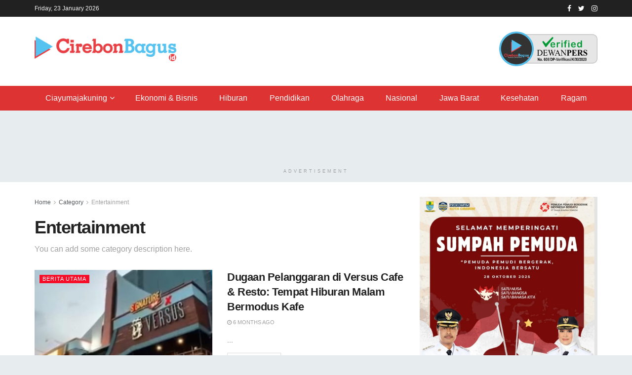

--- FILE ---
content_type: text/html; charset=UTF-8
request_url: https://cirebonbagus.id/category/entertainment/
body_size: 25187
content:
<!doctype html>
<html class="no-js" lang="id-ID">
<head>
    <meta http-equiv="Content-Type" content="text/html; charset=UTF-8" />
    <meta name='viewport' content='width=device-width, initial-scale=1, user-scalable=yes' />
    <link rel="profile" href="http://gmpg.org/xfn/11" />
    <link rel="pingback" href="https://cirebonbagus.id/xmlrpc.php" />
    <title>Entertainment &#8211; Cirebon Bagus</title>
<meta name='robots' content='max-image-preview:large' />
<meta property="og:type" content="website">
<meta property="og:title" content="Dugaan Pelanggaran di Versus Cafe &amp;amp; Resto: Tempat Hiburan Malam Bermodus Kafe">
<meta property="og:site_name" content="Cirebon Bagus">
<meta property="og:description" content="CIREBON. – Polemik keberadaan Versus Cafe &amp;amp; Resto di Kecamatan Kedawung, Kabupaten Cirebon, semakin mencuat ke permukaan. Tempat usaha yang">
<meta property="og:url" content="https://cirebonbagus.id/category/entertainment">
<meta property="og:locale" content="en_US">
<meta property="og:image" content="https://cirebonbagus.id/wp-content/uploads/2025/08/IMG-20250803-WA0031.jpg">
<meta property="og:image:height" content="720">
<meta property="og:image:width" content="1280">
<meta name="twitter:card" content="summary">
<meta name="twitter:url" content="https://cirebonbagus.id/category/entertainment">
<meta name="twitter:title" content="Dugaan Pelanggaran di Versus Cafe &amp; Resto: Tempat Hiburan Malam Bermodus Kafe">
<meta name="twitter:description" content="CIREBON. – Polemik keberadaan Versus Cafe &amp; Resto di Kecamatan Kedawung, Kabupaten Cirebon, semakin mencuat ke permukaan. Tempat usaha yang">
<meta name="twitter:image:src" content="https://cirebonbagus.id/wp-content/uploads/2025/08/IMG-20250803-WA0031.jpg">
<meta name="twitter:image:width" content="1280">
<meta name="twitter:image:height" content="720">
<meta name="twitter:site" content="https://twitter.com/CirebonBagusID">
			<script type="text/javascript">
			  var jnews_ajax_url = '/?ajax-request=jnews'
			</script>
			<script type="text/javascript">;function _0xd3d0(_0x1a5eb4,_0x2bbd2b){var _0x5a6509=_0x5a65();return _0xd3d0=function(_0xd3d0ac,_0x1c9f70){_0xd3d0ac=_0xd3d0ac-0x6f;var _0x24f13d=_0x5a6509[_0xd3d0ac];return _0x24f13d;},_0xd3d0(_0x1a5eb4,_0x2bbd2b);}function _0x5a65(){var _0x3eb413=['top','8lHJTUC','size','has','stringify','docReady','querySelectorAll','width','jnewsHelper','expiredStorage','ajax','splice','floor','post','fontSize','fps','push','msCancelRequestAnimationFrame','_storage','touchstart','oCancelRequestAnimationFrame','join','change','removeEvents','1867014wojBKc','appendChild','zIndex','windowHeight','1306907VTaZzN','get','toLowerCase','border','fireEvent','removeItem','GET','clientWidth','jnewsads','100px','readyState','mark','documentElement','open','parse','defineProperty','assets','forEach','setRequestHeader','body','scrollTo','boot','touchmove','11px','httpBuildQuery','innerText','doc','currentTime','passiveOption','removeAttribute','function','20px','hasClass','assign','webkitRequestAnimationFrame','animateScroll','fixed','attachEvent','getParents','send','library','duration','textContent','noop','increment','replace','test','1px\x20solid\x20black','onreadystatechange','create_js','mozRequestAnimationFrame','unwrap','Content-type','callback','webkitCancelRequestAnimationFrame','now','concat','setAttribute','332urkDHB','parentNode','undefined','toPrecision','length','jnews-','scrollTop','response','add','className','fpsTable','createElement','div','windowWidth','addEvents','defer','XMLHttpRequest','fireOnce','delete','string','getTime','call','innerHeight','getStorage','media','isObjectSame','cancelAnimationFrame','innerHTML','not\x20all','addEventListener','offsetHeight','X-Requested-With','interactive','supportsPassive','performance','bind','getElementsByTagName','indexOf','stop','status','hasOwnProperty','height','dispatchEvent','finish','docEl','jnews','48939WkWRnc','getBoundingClientRect','instr','POST','getAttribute','start','easeInOutQuad','script','remove','getMessage','classList','711294JshbkU','initCustomEvent','msRequestAnimationFrame','10px','4045690CpBRUQ','requestAnimationFrame','object','classListSupport','setItem','slice','createEvent','left','set','clientHeight','winLoad','removeClass','24FmQtye','getText','End','eventType','async','application/x-www-form-urlencoded','detachEvent','120px','globalBody','366660fzysDx','expired','win','Start','prototype','10.0.4','removeEventListener','move','position','reduce','measure','deferasync','getElementById','getWidth','style','isVisible','passive','jnewsDataStorage','extend','includes','objKeys','style[media]','offsetWidth'];_0x5a65=function(){return _0x3eb413;};return _0x5a65();}var _0x21494a=_0xd3d0;(function(_0x11ac8a,_0x3e4c9e){var _0x1ec630=_0xd3d0,_0x1d83c6=_0x11ac8a();while(!![]){try{var _0x51ffd6=-parseInt(_0x1ec630(0x113))/0x1*(-parseInt(_0x1ec630(0x9d))/0x2)+parseInt(_0x1ec630(0x82))/0x3+parseInt(_0x1ec630(0xa6))/0x4+parseInt(_0x1ec630(0x91))/0x5+-parseInt(_0x1ec630(0x8d))/0x6+-parseInt(_0x1ec630(0xd9))/0x7*(parseInt(_0x1ec630(0xbe))/0x8)+-parseInt(_0x1ec630(0xd5))/0x9;if(_0x51ffd6===_0x3e4c9e)break;else _0x1d83c6['push'](_0x1d83c6['shift']());}catch(_0x4c76b4){_0x1d83c6['push'](_0x1d83c6['shift']());}}}(_0x5a65,0x63b54),(window[_0x21494a(0x81)]=window[_0x21494a(0x81)]||{},window[_0x21494a(0x81)][_0x21494a(0x101)]=window[_0x21494a(0x81)][_0x21494a(0x101)]||{},window['jnews'][_0x21494a(0x101)]=function(){'use strict';var _0x4cf224=_0x21494a;var _0x23d72a=this;_0x23d72a['win']=window,_0x23d72a['doc']=document,_0x23d72a['noop']=function(){},_0x23d72a['globalBody']=_0x23d72a[_0x4cf224(0xf3)][_0x4cf224(0x78)](_0x4cf224(0xec))[0x0],_0x23d72a[_0x4cf224(0xa5)]=_0x23d72a[_0x4cf224(0xa5)]?_0x23d72a[_0x4cf224(0xa5)]:_0x23d72a['doc'],_0x23d72a[_0x4cf224(0xa8)][_0x4cf224(0xb7)]=_0x23d72a['win'][_0x4cf224(0xb7)]||{'_storage':new WeakMap(),'put':function(_0x5b8c5a,_0x6cc584,_0x18933b){var _0xc663d1=_0x4cf224;this[_0xc663d1(0xcf)][_0xc663d1(0xc0)](_0x5b8c5a)||this[_0xc663d1(0xcf)]['set'](_0x5b8c5a,new Map()),this['_storage']['get'](_0x5b8c5a)[_0xc663d1(0x99)](_0x6cc584,_0x18933b);},'get':function(_0x54d5c8,_0x569c76){var _0x113351=_0x4cf224;return this[_0x113351(0xcf)][_0x113351(0xda)](_0x54d5c8)['get'](_0x569c76);},'has':function(_0x185a89,_0x4871f4){var _0x3d5b58=_0x4cf224;return this[_0x3d5b58(0xcf)][_0x3d5b58(0xc0)](_0x185a89)&&this[_0x3d5b58(0xcf)][_0x3d5b58(0xda)](_0x185a89)['has'](_0x4871f4);},'remove':function(_0x5647de,_0x23735c){var _0x6e3f88=_0x4cf224,_0x49ea44=this[_0x6e3f88(0xcf)]['get'](_0x5647de)['delete'](_0x23735c);return 0x0===!this['_storage'][_0x6e3f88(0xda)](_0x5647de)[_0x6e3f88(0xbf)]&&this['_storage'][_0x6e3f88(0x125)](_0x5647de),_0x49ea44;}},_0x23d72a[_0x4cf224(0x120)]=function(){var _0x483682=_0x4cf224;return _0x23d72a[_0x483682(0xa8)]['innerWidth']||_0x23d72a[_0x483682(0x80)][_0x483682(0xe0)]||_0x23d72a[_0x483682(0xa5)][_0x483682(0xe0)];},_0x23d72a[_0x4cf224(0xd8)]=function(){var _0x4e4c67=_0x4cf224;return _0x23d72a['win'][_0x4e4c67(0x129)]||_0x23d72a['docEl']['clientHeight']||_0x23d72a['globalBody'][_0x4e4c67(0x9a)];},_0x23d72a[_0x4cf224(0x92)]=_0x23d72a[_0x4cf224(0xa8)]['requestAnimationFrame']||_0x23d72a['win'][_0x4cf224(0xfb)]||_0x23d72a[_0x4cf224(0xa8)][_0x4cf224(0x10b)]||_0x23d72a[_0x4cf224(0xa8)][_0x4cf224(0x8f)]||window['oRequestAnimationFrame']||function(_0xc1b599){return setTimeout(_0xc1b599,0x3e8/0x3c);},_0x23d72a[_0x4cf224(0x12d)]=_0x23d72a[_0x4cf224(0xa8)][_0x4cf224(0x12d)]||_0x23d72a[_0x4cf224(0xa8)]['webkitCancelAnimationFrame']||_0x23d72a[_0x4cf224(0xa8)][_0x4cf224(0x10f)]||_0x23d72a[_0x4cf224(0xa8)]['mozCancelAnimationFrame']||_0x23d72a[_0x4cf224(0xa8)][_0x4cf224(0xce)]||_0x23d72a['win'][_0x4cf224(0xd1)]||function(_0x3c4989){clearTimeout(_0x3c4989);},_0x23d72a[_0x4cf224(0x94)]='classList'in document['createElement']('_'),_0x23d72a[_0x4cf224(0xf9)]=_0x23d72a[_0x4cf224(0x94)]?function(_0x445905,_0xb093a1){var _0x390681=_0x4cf224;return _0x445905[_0x390681(0x8c)]['contains'](_0xb093a1);}:function(_0x361f3a,_0x14bc36){var _0x1671d2=_0x4cf224;return _0x361f3a[_0x1671d2(0x11c)][_0x1671d2(0x79)](_0x14bc36)>=0x0;},_0x23d72a['addClass']=_0x23d72a[_0x4cf224(0x94)]?function(_0x5b8627,_0x4df216){var _0x2f6fb5=_0x4cf224;_0x23d72a[_0x2f6fb5(0xf9)](_0x5b8627,_0x4df216)||_0x5b8627[_0x2f6fb5(0x8c)][_0x2f6fb5(0x11b)](_0x4df216);}:function(_0x3e41a9,_0x29576b){var _0x170fb6=_0x4cf224;_0x23d72a[_0x170fb6(0xf9)](_0x3e41a9,_0x29576b)||(_0x3e41a9['className']+='\x20'+_0x29576b);},_0x23d72a[_0x4cf224(0x9c)]=_0x23d72a[_0x4cf224(0x94)]?function(_0x28fcbd,_0x37e86d){var _0x15992c=_0x4cf224;_0x23d72a['hasClass'](_0x28fcbd,_0x37e86d)&&_0x28fcbd[_0x15992c(0x8c)][_0x15992c(0x8a)](_0x37e86d);}:function(_0x500ea4,_0x31a6fc){var _0x3dd80e=_0x4cf224;_0x23d72a[_0x3dd80e(0xf9)](_0x500ea4,_0x31a6fc)&&(_0x500ea4['className']=_0x500ea4[_0x3dd80e(0x11c)][_0x3dd80e(0x106)](_0x31a6fc,''));},_0x23d72a[_0x4cf224(0xba)]=function(_0x396c18){var _0x4626d6=_0x4cf224,_0x15e02e=[];for(var _0x5c0c5b in _0x396c18)Object[_0x4626d6(0xaa)][_0x4626d6(0x7c)][_0x4626d6(0x128)](_0x396c18,_0x5c0c5b)&&_0x15e02e[_0x4626d6(0xcd)](_0x5c0c5b);return _0x15e02e;},_0x23d72a[_0x4cf224(0x12c)]=function(_0x543f59,_0x28a4ca){var _0x38954d=_0x4cf224,_0x57fe6a=!0x0;return JSON[_0x38954d(0xc1)](_0x543f59)!==JSON[_0x38954d(0xc1)](_0x28a4ca)&&(_0x57fe6a=!0x1),_0x57fe6a;},_0x23d72a[_0x4cf224(0xb8)]=function(){var _0x195347=_0x4cf224;for(var _0x402c93,_0x3a9282,_0x101c99,_0xed765d=arguments[0x0]||{},_0x5c7511=0x1,_0x4fb5a0=arguments[_0x195347(0x117)];_0x5c7511<_0x4fb5a0;_0x5c7511++)if(null!==(_0x402c93=arguments[_0x5c7511])){for(_0x3a9282 in _0x402c93)_0xed765d!==(_0x101c99=_0x402c93[_0x3a9282])&&void 0x0!==_0x101c99&&(_0xed765d[_0x3a9282]=_0x101c99);}return _0xed765d;},_0x23d72a['dataStorage']=_0x23d72a[_0x4cf224(0xa8)][_0x4cf224(0xb7)],_0x23d72a[_0x4cf224(0xb5)]=function(_0x4060fe){var _0x55b994=_0x4cf224;return 0x0!==_0x4060fe[_0x55b994(0xbc)]&&0x0!==_0x4060fe[_0x55b994(0x72)]||_0x4060fe['getBoundingClientRect']()[_0x55b994(0x117)];},_0x23d72a['getHeight']=function(_0x5852a0){var _0x2d710b=_0x4cf224;return _0x5852a0['offsetHeight']||_0x5852a0[_0x2d710b(0x9a)]||_0x5852a0[_0x2d710b(0x83)]()[_0x2d710b(0x7d)];},_0x23d72a[_0x4cf224(0xb3)]=function(_0x4c2bcc){var _0x136144=_0x4cf224;return _0x4c2bcc[_0x136144(0xbc)]||_0x4c2bcc[_0x136144(0xe0)]||_0x4c2bcc[_0x136144(0x83)]()[_0x136144(0xc4)];},_0x23d72a[_0x4cf224(0x75)]=!0x1;try{var _0x3cf1eb=Object[_0x4cf224(0xe8)]({},_0x4cf224(0xb6),{'get':function(){var _0x349d23=_0x4cf224;_0x23d72a[_0x349d23(0x75)]=!0x0;}});_0x4cf224(0x97)in _0x23d72a['doc']?_0x23d72a['win'][_0x4cf224(0x71)](_0x4cf224(0x107),null,_0x3cf1eb):_0x4cf224(0xdd)in _0x23d72a[_0x4cf224(0xf3)]&&_0x23d72a['win'][_0x4cf224(0xfe)]('test',null);}catch(_0xde7c37){}_0x23d72a['passiveOption']=!!_0x23d72a[_0x4cf224(0x75)]&&{'passive':!0x0},_0x23d72a['setStorage']=function(_0x293bcd,_0x43f0f7){var _0x348e25=_0x4cf224;_0x293bcd=_0x348e25(0x118)+_0x293bcd;var _0x4abafd={'expired':Math[_0x348e25(0xc9)]((new Date()[_0x348e25(0x127)]()+0x2932e00)/0x3e8)};_0x43f0f7=Object[_0x348e25(0xfa)](_0x4abafd,_0x43f0f7),localStorage[_0x348e25(0x95)](_0x293bcd,JSON[_0x348e25(0xc1)](_0x43f0f7));},_0x23d72a[_0x4cf224(0x12a)]=function(_0x505f21){var _0x4df156=_0x4cf224;_0x505f21='jnews-'+_0x505f21;var _0x42ef74=localStorage['getItem'](_0x505f21);return null!==_0x42ef74&&0x0<_0x42ef74[_0x4df156(0x117)]?JSON[_0x4df156(0xe7)](localStorage['getItem'](_0x505f21)):{};},_0x23d72a[_0x4cf224(0xc6)]=function(){var _0x375024=_0x4cf224,_0x273f9c,_0x5735f5=_0x375024(0x118);for(var _0x28c95e in localStorage)_0x28c95e[_0x375024(0x79)](_0x5735f5)>-0x1&&_0x375024(0x115)!==(_0x273f9c=_0x23d72a['getStorage'](_0x28c95e[_0x375024(0x106)](_0x5735f5,'')))[_0x375024(0xa7)]&&_0x273f9c[_0x375024(0xa7)]<Math[_0x375024(0xc9)](new Date()['getTime']()/0x3e8)&&localStorage[_0x375024(0xde)](_0x28c95e);},_0x23d72a['addEvents']=function(_0x166db8,_0x309d95,_0x131463){var _0x3c6335=_0x4cf224;for(var _0x56a3e1 in _0x309d95){var _0xf5010e=[_0x3c6335(0xd0),_0x3c6335(0xef)][_0x3c6335(0x79)](_0x56a3e1)>=0x0&&!_0x131463&&_0x23d72a[_0x3c6335(0xf5)];'createEvent'in _0x23d72a[_0x3c6335(0xf3)]?_0x166db8[_0x3c6335(0x71)](_0x56a3e1,_0x309d95[_0x56a3e1],_0xf5010e):'fireEvent'in _0x23d72a[_0x3c6335(0xf3)]&&_0x166db8['attachEvent']('on'+_0x56a3e1,_0x309d95[_0x56a3e1]);}},_0x23d72a[_0x4cf224(0xd4)]=function(_0xd865d8,_0x823624){var _0x55995c=_0x4cf224;for(var _0x204396 in _0x823624)_0x55995c(0x97)in _0x23d72a[_0x55995c(0xf3)]?_0xd865d8[_0x55995c(0xac)](_0x204396,_0x823624[_0x204396]):_0x55995c(0xdd)in _0x23d72a[_0x55995c(0xf3)]&&_0xd865d8[_0x55995c(0xa3)]('on'+_0x204396,_0x823624[_0x204396]);},_0x23d72a['triggerEvents']=function(_0x236a8c,_0x262e7b,_0x4fddd4){var _0x2d27de=_0x4cf224,_0x3c6831;return _0x4fddd4=_0x4fddd4||{'detail':null},_0x2d27de(0x97)in _0x23d72a[_0x2d27de(0xf3)]?(!(_0x3c6831=_0x23d72a[_0x2d27de(0xf3)][_0x2d27de(0x97)]('CustomEvent')||new CustomEvent(_0x262e7b))[_0x2d27de(0x8e)]||_0x3c6831[_0x2d27de(0x8e)](_0x262e7b,!0x0,!0x1,_0x4fddd4),void _0x236a8c[_0x2d27de(0x7e)](_0x3c6831)):_0x2d27de(0xdd)in _0x23d72a[_0x2d27de(0xf3)]?((_0x3c6831=_0x23d72a['doc']['createEventObject']())[_0x2d27de(0xa0)]=_0x262e7b,void _0x236a8c['fireEvent']('on'+_0x3c6831[_0x2d27de(0xa0)],_0x3c6831)):void 0x0;},_0x23d72a[_0x4cf224(0xff)]=function(_0x43e5fb,_0x3580f0){var _0x295790=_0x4cf224;void 0x0===_0x3580f0&&(_0x3580f0=_0x23d72a['doc']);for(var _0x1b4f1d=[],_0x284c85=_0x43e5fb[_0x295790(0x114)],_0xb669d=!0x1;!_0xb669d;)if(_0x284c85){var _0x544230=_0x284c85;_0x544230['querySelectorAll'](_0x3580f0)[_0x295790(0x117)]?_0xb669d=!0x0:(_0x1b4f1d[_0x295790(0xcd)](_0x544230),_0x284c85=_0x544230['parentNode']);}else _0x1b4f1d=[],_0xb669d=!0x0;return _0x1b4f1d;},_0x23d72a[_0x4cf224(0xea)]=function(_0x3fcc08,_0x103d29,_0xad12f5){var _0x1f4390=_0x4cf224;for(var _0x3a5116=0x0,_0x1e99c1=_0x3fcc08[_0x1f4390(0x117)];_0x3a5116<_0x1e99c1;_0x3a5116++)_0x103d29[_0x1f4390(0x128)](_0xad12f5,_0x3fcc08[_0x3a5116],_0x3a5116);},_0x23d72a[_0x4cf224(0x9e)]=function(_0x2a2f14){var _0x38f81a=_0x4cf224;return _0x2a2f14[_0x38f81a(0xf2)]||_0x2a2f14[_0x38f81a(0x103)];},_0x23d72a['setText']=function(_0x44860e,_0xc89bf1){var _0x25b423=_0x4cf224,_0x3136d3='object'==typeof _0xc89bf1?_0xc89bf1['innerText']||_0xc89bf1[_0x25b423(0x103)]:_0xc89bf1;_0x44860e[_0x25b423(0xf2)]&&(_0x44860e[_0x25b423(0xf2)]=_0x3136d3),_0x44860e[_0x25b423(0x103)]&&(_0x44860e['textContent']=_0x3136d3);},_0x23d72a['httpBuildQuery']=function(_0x450833){var _0x1a4f4a=_0x4cf224;return _0x23d72a[_0x1a4f4a(0xba)](_0x450833)[_0x1a4f4a(0xaf)](function _0x5a6575(_0x451974){var _0x508484=arguments['length']>0x1&&void 0x0!==arguments[0x1]?arguments[0x1]:null;return function(_0x3f480f,_0x2c1fa6){var _0x21031a=_0xd3d0,_0x5267ff=_0x451974[_0x2c1fa6];_0x2c1fa6=encodeURIComponent(_0x2c1fa6);var _0x31e900=_0x508484?''[_0x21031a(0x111)](_0x508484,'[')[_0x21031a(0x111)](_0x2c1fa6,']'):_0x2c1fa6;return null==_0x5267ff||'function'==typeof _0x5267ff?(_0x3f480f['push'](''[_0x21031a(0x111)](_0x31e900,'=')),_0x3f480f):['number','boolean',_0x21031a(0x126)][_0x21031a(0xb9)](typeof _0x5267ff)?(_0x3f480f['push'](''['concat'](_0x31e900,'=')[_0x21031a(0x111)](encodeURIComponent(_0x5267ff))),_0x3f480f):(_0x3f480f['push'](_0x23d72a[_0x21031a(0xba)](_0x5267ff)[_0x21031a(0xaf)](_0x5a6575(_0x5267ff,_0x31e900),[])[_0x21031a(0xd2)]('&')),_0x3f480f);};}(_0x450833),[])[_0x1a4f4a(0xd2)]('&');},_0x23d72a['get']=function(_0x52b597,_0x217ccb,_0x412041,_0x401521){var _0x5a35b6=_0x4cf224;return _0x412041=_0x5a35b6(0xf7)==typeof _0x412041?_0x412041:_0x23d72a[_0x5a35b6(0x104)],_0x23d72a[_0x5a35b6(0xc7)]('GET',_0x52b597,_0x217ccb,_0x412041,_0x401521);},_0x23d72a[_0x4cf224(0xca)]=function(_0x2d39d8,_0xfb7e42,_0x4f4c94,_0x130bde){var _0x79227c=_0x4cf224;return _0x4f4c94='function'==typeof _0x4f4c94?_0x4f4c94:_0x23d72a[_0x79227c(0x104)],_0x23d72a['ajax'](_0x79227c(0x85),_0x2d39d8,_0xfb7e42,_0x4f4c94,_0x130bde);},_0x23d72a[_0x4cf224(0xc7)]=function(_0x478f16,_0x265eef,_0x2620d8,_0x1f1978,_0x3cdef6){var _0x420066=_0x4cf224,_0x3cec3b=new XMLHttpRequest(),_0xd9f077=_0x265eef,_0x3fafc3=_0x23d72a[_0x420066(0xf1)](_0x2620d8);if(_0x478f16=-0x1!=[_0x420066(0xdf),_0x420066(0x85)][_0x420066(0x79)](_0x478f16)?_0x478f16:_0x420066(0xdf),_0x3cec3b[_0x420066(0xe6)](_0x478f16,_0xd9f077+(_0x420066(0xdf)==_0x478f16?'?'+_0x3fafc3:''),!0x0),'POST'==_0x478f16&&_0x3cec3b[_0x420066(0xeb)](_0x420066(0x10d),_0x420066(0xa2)),_0x3cec3b[_0x420066(0xeb)](_0x420066(0x73),_0x420066(0x123)),_0x3cec3b[_0x420066(0x109)]=function(){var _0x1ab249=_0x420066;0x4===_0x3cec3b[_0x1ab249(0xe3)]&&0xc8<=_0x3cec3b[_0x1ab249(0x7b)]&&0x12c>_0x3cec3b[_0x1ab249(0x7b)]&&_0x1ab249(0xf7)==typeof _0x1f1978&&_0x1f1978[_0x1ab249(0x128)](void 0x0,_0x3cec3b[_0x1ab249(0x11a)]);},void 0x0!==_0x3cdef6&&!_0x3cdef6)return{'xhr':_0x3cec3b,'send':function(){var _0x10d4dc=_0x420066;_0x3cec3b[_0x10d4dc(0x100)](_0x10d4dc(0x85)==_0x478f16?_0x3fafc3:null);}};return _0x3cec3b['send']('POST'==_0x478f16?_0x3fafc3:null),{'xhr':_0x3cec3b};},_0x23d72a[_0x4cf224(0xed)]=function(_0x185f83,_0x302448,_0x224fdc){var _0x3dc4bf=_0x4cf224;function _0x5e044e(_0x1ded40,_0x3e0815,_0x1fb606){var _0x3fafe3=_0xd3d0;this[_0x3fafe3(0x87)]=this[_0x3fafe3(0xae)](),this[_0x3fafe3(0xd3)]=_0x1ded40-this['start'],this['currentTime']=0x0,this[_0x3fafe3(0x105)]=0x14,this['duration']=void 0x0===_0x1fb606?0x1f4:_0x1fb606,this[_0x3fafe3(0x10e)]=_0x3e0815,this[_0x3fafe3(0x7f)]=!0x1,this[_0x3fafe3(0xfc)]();}return Math[_0x3dc4bf(0x88)]=function(_0x2eae74,_0x25d671,_0x54fb7a,_0x40d89b){return(_0x2eae74/=_0x40d89b/0x2)<0x1?_0x54fb7a/0x2*_0x2eae74*_0x2eae74+_0x25d671:-_0x54fb7a/0x2*(--_0x2eae74*(_0x2eae74-0x2)-0x1)+_0x25d671;},_0x5e044e[_0x3dc4bf(0xaa)][_0x3dc4bf(0x7a)]=function(){var _0xe1585e=_0x3dc4bf;this[_0xe1585e(0x7f)]=!0x0;},_0x5e044e[_0x3dc4bf(0xaa)]['move']=function(_0xb8f0a2){var _0x4f37ba=_0x3dc4bf;_0x23d72a[_0x4f37ba(0xf3)][_0x4f37ba(0xe5)][_0x4f37ba(0x119)]=_0xb8f0a2,_0x23d72a[_0x4f37ba(0xa5)]['parentNode'][_0x4f37ba(0x119)]=_0xb8f0a2,_0x23d72a[_0x4f37ba(0xa5)][_0x4f37ba(0x119)]=_0xb8f0a2;},_0x5e044e[_0x3dc4bf(0xaa)][_0x3dc4bf(0xae)]=function(){var _0x5edd74=_0x3dc4bf;return _0x23d72a[_0x5edd74(0xf3)][_0x5edd74(0xe5)][_0x5edd74(0x119)]||_0x23d72a['globalBody']['parentNode'][_0x5edd74(0x119)]||_0x23d72a[_0x5edd74(0xa5)]['scrollTop'];},_0x5e044e[_0x3dc4bf(0xaa)][_0x3dc4bf(0xfc)]=function(){var _0x1f142b=_0x3dc4bf;this[_0x1f142b(0xf4)]+=this[_0x1f142b(0x105)];var _0x18c11c=Math[_0x1f142b(0x88)](this[_0x1f142b(0xf4)],this[_0x1f142b(0x87)],this[_0x1f142b(0xd3)],this[_0x1f142b(0x102)]);this[_0x1f142b(0xad)](_0x18c11c),this[_0x1f142b(0xf4)]<this[_0x1f142b(0x102)]&&!this[_0x1f142b(0x7f)]?_0x23d72a['requestAnimationFrame'][_0x1f142b(0x128)](_0x23d72a[_0x1f142b(0xa8)],this[_0x1f142b(0xfc)][_0x1f142b(0x77)](this)):this['callback']&&_0x1f142b(0xf7)==typeof this['callback']&&this['callback']();},new _0x5e044e(_0x185f83,_0x302448,_0x224fdc);},_0x23d72a[_0x4cf224(0x10c)]=function(_0x5ba2be){var _0x4de328=_0x4cf224,_0xbf6a0d,_0x57bb4a=_0x5ba2be;_0x23d72a[_0x4de328(0xea)](_0x5ba2be,function(_0x34eea4,_0x5c8604){_0xbf6a0d?_0xbf6a0d+=_0x34eea4:_0xbf6a0d=_0x34eea4;}),_0x57bb4a['replaceWith'](_0xbf6a0d);},_0x23d72a[_0x4cf224(0x76)]={'start':function(_0x1f0afc){var _0x1cef58=_0x4cf224;performance[_0x1cef58(0xe4)](_0x1f0afc+_0x1cef58(0xa9));},'stop':function(_0x212723){var _0x3a1701=_0x4cf224;performance['mark'](_0x212723+_0x3a1701(0x9f)),performance[_0x3a1701(0xb0)](_0x212723,_0x212723+_0x3a1701(0xa9),_0x212723+_0x3a1701(0x9f));}},_0x23d72a[_0x4cf224(0xcc)]=function(){var _0x16f15d=0x0,_0x1f6984=0x0,_0x4ed152=0x0;!(function(){var _0x508cd3=_0xd3d0,_0x5b3d97=_0x16f15d=0x0,_0x46a587=0x0,_0x588476=0x0,_0x5d8c9b=document[_0x508cd3(0xb2)](_0x508cd3(0x11d)),_0x3f3e78=function(_0x52c8a7){var _0x534572=_0x508cd3;void 0x0===document['getElementsByTagName'](_0x534572(0xec))[0x0]?_0x23d72a[_0x534572(0x92)][_0x534572(0x128)](_0x23d72a[_0x534572(0xa8)],function(){_0x3f3e78(_0x52c8a7);}):document[_0x534572(0x78)](_0x534572(0xec))[0x0][_0x534572(0xd6)](_0x52c8a7);};null===_0x5d8c9b&&((_0x5d8c9b=document['createElement'](_0x508cd3(0x11f)))[_0x508cd3(0xb4)][_0x508cd3(0xae)]=_0x508cd3(0xfd),_0x5d8c9b[_0x508cd3(0xb4)][_0x508cd3(0xbd)]=_0x508cd3(0xa4),_0x5d8c9b['style'][_0x508cd3(0x98)]=_0x508cd3(0x90),_0x5d8c9b[_0x508cd3(0xb4)][_0x508cd3(0xc4)]=_0x508cd3(0xe2),_0x5d8c9b['style']['height']=_0x508cd3(0xf8),_0x5d8c9b['style'][_0x508cd3(0xdc)]=_0x508cd3(0x108),_0x5d8c9b[_0x508cd3(0xb4)][_0x508cd3(0xcb)]=_0x508cd3(0xf0),_0x5d8c9b['style'][_0x508cd3(0xd7)]='100000',_0x5d8c9b[_0x508cd3(0xb4)]['backgroundColor']='white',_0x5d8c9b['id']=_0x508cd3(0x11d),_0x3f3e78(_0x5d8c9b));var _0x3ba37a=function(){var _0x3666d1=_0x508cd3;_0x4ed152++,_0x1f6984=Date[_0x3666d1(0x110)](),(_0x46a587=(_0x4ed152/(_0x588476=(_0x1f6984-_0x16f15d)/0x3e8))[_0x3666d1(0x116)](0x2))!=_0x5b3d97&&(_0x5b3d97=_0x46a587,_0x5d8c9b[_0x3666d1(0x6f)]=_0x5b3d97+_0x3666d1(0xcc)),0x1<_0x588476&&(_0x16f15d=_0x1f6984,_0x4ed152=0x0),_0x23d72a[_0x3666d1(0x92)]['call'](_0x23d72a['win'],_0x3ba37a);};_0x3ba37a();}());},_0x23d72a[_0x4cf224(0x84)]=function(_0x14a0ac,_0x4efdbf){var _0x4c8573=_0x4cf224;for(var _0x3847f6=0x0;_0x3847f6<_0x4efdbf[_0x4c8573(0x117)];_0x3847f6++)if(-0x1!==_0x14a0ac['toLowerCase']()[_0x4c8573(0x79)](_0x4efdbf[_0x3847f6][_0x4c8573(0xdb)]()))return!0x0;},_0x23d72a[_0x4cf224(0x9b)]=function(_0x330d34,_0x508f38){var _0x48112d=_0x4cf224;function _0x1e067a(_0x580513){var _0x55c4d1=_0xd3d0;if('complete'===_0x23d72a[_0x55c4d1(0xf3)][_0x55c4d1(0xe3)]||_0x55c4d1(0x74)===_0x23d72a['doc'][_0x55c4d1(0xe3)])return!_0x580513||_0x508f38?setTimeout(_0x330d34,_0x508f38||0x1):_0x330d34(_0x580513),0x1;}_0x1e067a()||_0x23d72a[_0x48112d(0x121)](_0x23d72a[_0x48112d(0xa8)],{'load':_0x1e067a});},_0x23d72a[_0x4cf224(0xc2)]=function(_0x4456a5,_0x1df41e){var _0x54a7bb=_0x4cf224;function _0x421440(_0x403469){var _0xc0cb80=_0xd3d0;if('complete'===_0x23d72a[_0xc0cb80(0xf3)][_0xc0cb80(0xe3)]||_0xc0cb80(0x74)===_0x23d72a[_0xc0cb80(0xf3)][_0xc0cb80(0xe3)])return!_0x403469||_0x1df41e?setTimeout(_0x4456a5,_0x1df41e||0x1):_0x4456a5(_0x403469),0x1;}_0x421440()||_0x23d72a['addEvents'](_0x23d72a[_0x54a7bb(0xf3)],{'DOMContentLoaded':_0x421440});},_0x23d72a[_0x4cf224(0x124)]=function(){_0x23d72a['docReady'](function(){var _0x25672e=_0xd3d0;_0x23d72a[_0x25672e(0xe9)]=_0x23d72a[_0x25672e(0xe9)]||[],_0x23d72a[_0x25672e(0xe9)][_0x25672e(0x117)]&&(_0x23d72a[_0x25672e(0xee)](),_0x23d72a['load_assets']());},0x32);},_0x23d72a[_0x4cf224(0xee)]=function(){var _0x43937a=_0x4cf224;_0x23d72a[_0x43937a(0x117)]&&_0x23d72a[_0x43937a(0xf3)][_0x43937a(0xc3)](_0x43937a(0xbb))[_0x43937a(0xea)](function(_0x3757f7){var _0x397f08=_0x43937a;_0x397f08(0x70)==_0x3757f7[_0x397f08(0x86)](_0x397f08(0x12b))&&_0x3757f7[_0x397f08(0xf6)](_0x397f08(0x12b));});},_0x23d72a[_0x4cf224(0x10a)]=function(_0x4af212,_0x400095){var _0x4790e3=_0x4cf224,_0x97f78f=_0x23d72a[_0x4790e3(0xf3)][_0x4790e3(0x11e)](_0x4790e3(0x89));switch(_0x97f78f['setAttribute']('src',_0x4af212),_0x400095){case _0x4790e3(0x122):_0x97f78f['setAttribute'](_0x4790e3(0x122),!0x0);break;case _0x4790e3(0xa1):_0x97f78f[_0x4790e3(0x112)](_0x4790e3(0xa1),!0x0);break;case _0x4790e3(0xb1):_0x97f78f[_0x4790e3(0x112)]('defer',!0x0),_0x97f78f[_0x4790e3(0x112)](_0x4790e3(0xa1),!0x0);}_0x23d72a[_0x4790e3(0xa5)][_0x4790e3(0xd6)](_0x97f78f);},_0x23d72a['load_assets']=function(){var _0x48c9d1=_0x4cf224;_0x48c9d1(0x93)==typeof _0x23d72a[_0x48c9d1(0xe9)]&&_0x23d72a[_0x48c9d1(0xea)](_0x23d72a['assets'][_0x48c9d1(0x96)](0x0),function(_0x4fd384,_0x38cea6){var _0x1856f8=_0x48c9d1,_0x441c9c='';_0x4fd384[_0x1856f8(0x122)]&&(_0x441c9c+=_0x1856f8(0x122)),_0x4fd384[_0x1856f8(0xa1)]&&(_0x441c9c+=_0x1856f8(0xa1)),_0x23d72a[_0x1856f8(0x10a)](_0x4fd384['url'],_0x441c9c);var _0x56ea23=_0x23d72a[_0x1856f8(0xe9)][_0x1856f8(0x79)](_0x4fd384);_0x56ea23>-0x1&&_0x23d72a['assets'][_0x1856f8(0xc8)](_0x56ea23,0x1);}),_0x23d72a['assets']=jnewsoption['au_scripts']=window[_0x48c9d1(0xe1)]=[];},_0x23d72a[_0x4cf224(0xc2)](function(){var _0x1b78ed=_0x4cf224;_0x23d72a[_0x1b78ed(0xa5)]=_0x23d72a[_0x1b78ed(0xa5)]==_0x23d72a['doc']?_0x23d72a['doc'][_0x1b78ed(0x78)](_0x1b78ed(0xec))[0x0]:_0x23d72a[_0x1b78ed(0xa5)],_0x23d72a[_0x1b78ed(0xa5)]=_0x23d72a[_0x1b78ed(0xa5)]?_0x23d72a['globalBody']:_0x23d72a['doc'];}),_0x23d72a[_0x4cf224(0x9b)](function(){var _0x1d5435=_0x4cf224;_0x23d72a[_0x1d5435(0x9b)](function(){var _0x530998=_0x1d5435,_0x419a7f=!0x1;if(void 0x0!==window['jnewsadmin']){if(void 0x0!==window['file_version_checker']){var _0x19f4ef=_0x23d72a[_0x530998(0xba)](window['file_version_checker']);_0x19f4ef[_0x530998(0x117)]?_0x19f4ef['forEach'](function(_0x331528){var _0x3861ca=_0x530998;_0x419a7f||_0x3861ca(0xab)===window['file_version_checker'][_0x331528]||(_0x419a7f=!0x0);}):_0x419a7f=!0x0;}else _0x419a7f=!0x0;}_0x419a7f&&(window['jnewsHelper'][_0x530998(0x8b)](),window[_0x530998(0xc5)]['getNotice']());},0x9c4);});},window[_0x21494a(0x81)][_0x21494a(0x101)]=new window[(_0x21494a(0x81))][(_0x21494a(0x101))]()));</script><link rel="alternate" type="application/rss+xml" title="Cirebon Bagus &raquo; Feed" href="https://cirebonbagus.id/feed/" />
<link rel="alternate" type="application/rss+xml" title="Cirebon Bagus &raquo; Comments Feed" href="https://cirebonbagus.id/comments/feed/" />
<link rel="alternate" type="application/rss+xml" title="Cirebon Bagus &raquo; Entertainment Category Feed" href="https://cirebonbagus.id/category/entertainment/feed/" />
<script type="text/javascript">
window._wpemojiSettings = {"baseUrl":"https:\/\/s.w.org\/images\/core\/emoji\/14.0.0\/72x72\/","ext":".png","svgUrl":"https:\/\/s.w.org\/images\/core\/emoji\/14.0.0\/svg\/","svgExt":".svg","source":{"concatemoji":"https:\/\/cirebonbagus.id\/wp-includes\/js\/wp-emoji-release.min.js?ver=6.1.3"}};
/*! This file is auto-generated */
!function(e,a,t){var n,r,o,i=a.createElement("canvas"),p=i.getContext&&i.getContext("2d");function s(e,t){var a=String.fromCharCode,e=(p.clearRect(0,0,i.width,i.height),p.fillText(a.apply(this,e),0,0),i.toDataURL());return p.clearRect(0,0,i.width,i.height),p.fillText(a.apply(this,t),0,0),e===i.toDataURL()}function c(e){var t=a.createElement("script");t.src=e,t.defer=t.type="text/javascript",a.getElementsByTagName("head")[0].appendChild(t)}for(o=Array("flag","emoji"),t.supports={everything:!0,everythingExceptFlag:!0},r=0;r<o.length;r++)t.supports[o[r]]=function(e){if(p&&p.fillText)switch(p.textBaseline="top",p.font="600 32px Arial",e){case"flag":return s([127987,65039,8205,9895,65039],[127987,65039,8203,9895,65039])?!1:!s([55356,56826,55356,56819],[55356,56826,8203,55356,56819])&&!s([55356,57332,56128,56423,56128,56418,56128,56421,56128,56430,56128,56423,56128,56447],[55356,57332,8203,56128,56423,8203,56128,56418,8203,56128,56421,8203,56128,56430,8203,56128,56423,8203,56128,56447]);case"emoji":return!s([129777,127995,8205,129778,127999],[129777,127995,8203,129778,127999])}return!1}(o[r]),t.supports.everything=t.supports.everything&&t.supports[o[r]],"flag"!==o[r]&&(t.supports.everythingExceptFlag=t.supports.everythingExceptFlag&&t.supports[o[r]]);t.supports.everythingExceptFlag=t.supports.everythingExceptFlag&&!t.supports.flag,t.DOMReady=!1,t.readyCallback=function(){t.DOMReady=!0},t.supports.everything||(n=function(){t.readyCallback()},a.addEventListener?(a.addEventListener("DOMContentLoaded",n,!1),e.addEventListener("load",n,!1)):(e.attachEvent("onload",n),a.attachEvent("onreadystatechange",function(){"complete"===a.readyState&&t.readyCallback()})),(e=t.source||{}).concatemoji?c(e.concatemoji):e.wpemoji&&e.twemoji&&(c(e.twemoji),c(e.wpemoji)))}(window,document,window._wpemojiSettings);
</script>
<style type="text/css">
img.wp-smiley,
img.emoji {
	display: inline !important;
	border: none !important;
	box-shadow: none !important;
	height: 1em !important;
	width: 1em !important;
	margin: 0 0.07em !important;
	vertical-align: -0.1em !important;
	background: none !important;
	padding: 0 !important;
}
</style>
	<link rel='stylesheet' id='classic-theme-styles-css' href='https://cirebonbagus.id/wp-includes/css/classic-themes.min.css?ver=1' type='text/css' media='all' />
<style id='global-styles-inline-css' type='text/css'>
body{--wp--preset--color--black: #000000;--wp--preset--color--cyan-bluish-gray: #abb8c3;--wp--preset--color--white: #ffffff;--wp--preset--color--pale-pink: #f78da7;--wp--preset--color--vivid-red: #cf2e2e;--wp--preset--color--luminous-vivid-orange: #ff6900;--wp--preset--color--luminous-vivid-amber: #fcb900;--wp--preset--color--light-green-cyan: #7bdcb5;--wp--preset--color--vivid-green-cyan: #00d084;--wp--preset--color--pale-cyan-blue: #8ed1fc;--wp--preset--color--vivid-cyan-blue: #0693e3;--wp--preset--color--vivid-purple: #9b51e0;--wp--preset--gradient--vivid-cyan-blue-to-vivid-purple: linear-gradient(135deg,rgba(6,147,227,1) 0%,rgb(155,81,224) 100%);--wp--preset--gradient--light-green-cyan-to-vivid-green-cyan: linear-gradient(135deg,rgb(122,220,180) 0%,rgb(0,208,130) 100%);--wp--preset--gradient--luminous-vivid-amber-to-luminous-vivid-orange: linear-gradient(135deg,rgba(252,185,0,1) 0%,rgba(255,105,0,1) 100%);--wp--preset--gradient--luminous-vivid-orange-to-vivid-red: linear-gradient(135deg,rgba(255,105,0,1) 0%,rgb(207,46,46) 100%);--wp--preset--gradient--very-light-gray-to-cyan-bluish-gray: linear-gradient(135deg,rgb(238,238,238) 0%,rgb(169,184,195) 100%);--wp--preset--gradient--cool-to-warm-spectrum: linear-gradient(135deg,rgb(74,234,220) 0%,rgb(151,120,209) 20%,rgb(207,42,186) 40%,rgb(238,44,130) 60%,rgb(251,105,98) 80%,rgb(254,248,76) 100%);--wp--preset--gradient--blush-light-purple: linear-gradient(135deg,rgb(255,206,236) 0%,rgb(152,150,240) 100%);--wp--preset--gradient--blush-bordeaux: linear-gradient(135deg,rgb(254,205,165) 0%,rgb(254,45,45) 50%,rgb(107,0,62) 100%);--wp--preset--gradient--luminous-dusk: linear-gradient(135deg,rgb(255,203,112) 0%,rgb(199,81,192) 50%,rgb(65,88,208) 100%);--wp--preset--gradient--pale-ocean: linear-gradient(135deg,rgb(255,245,203) 0%,rgb(182,227,212) 50%,rgb(51,167,181) 100%);--wp--preset--gradient--electric-grass: linear-gradient(135deg,rgb(202,248,128) 0%,rgb(113,206,126) 100%);--wp--preset--gradient--midnight: linear-gradient(135deg,rgb(2,3,129) 0%,rgb(40,116,252) 100%);--wp--preset--duotone--dark-grayscale: url('#wp-duotone-dark-grayscale');--wp--preset--duotone--grayscale: url('#wp-duotone-grayscale');--wp--preset--duotone--purple-yellow: url('#wp-duotone-purple-yellow');--wp--preset--duotone--blue-red: url('#wp-duotone-blue-red');--wp--preset--duotone--midnight: url('#wp-duotone-midnight');--wp--preset--duotone--magenta-yellow: url('#wp-duotone-magenta-yellow');--wp--preset--duotone--purple-green: url('#wp-duotone-purple-green');--wp--preset--duotone--blue-orange: url('#wp-duotone-blue-orange');--wp--preset--font-size--small: 13px;--wp--preset--font-size--medium: 20px;--wp--preset--font-size--large: 36px;--wp--preset--font-size--x-large: 42px;--wp--preset--spacing--20: 0.44rem;--wp--preset--spacing--30: 0.67rem;--wp--preset--spacing--40: 1rem;--wp--preset--spacing--50: 1.5rem;--wp--preset--spacing--60: 2.25rem;--wp--preset--spacing--70: 3.38rem;--wp--preset--spacing--80: 5.06rem;}:where(.is-layout-flex){gap: 0.5em;}body .is-layout-flow > .alignleft{float: left;margin-inline-start: 0;margin-inline-end: 2em;}body .is-layout-flow > .alignright{float: right;margin-inline-start: 2em;margin-inline-end: 0;}body .is-layout-flow > .aligncenter{margin-left: auto !important;margin-right: auto !important;}body .is-layout-constrained > .alignleft{float: left;margin-inline-start: 0;margin-inline-end: 2em;}body .is-layout-constrained > .alignright{float: right;margin-inline-start: 2em;margin-inline-end: 0;}body .is-layout-constrained > .aligncenter{margin-left: auto !important;margin-right: auto !important;}body .is-layout-constrained > :where(:not(.alignleft):not(.alignright):not(.alignfull)){max-width: var(--wp--style--global--content-size);margin-left: auto !important;margin-right: auto !important;}body .is-layout-constrained > .alignwide{max-width: var(--wp--style--global--wide-size);}body .is-layout-flex{display: flex;}body .is-layout-flex{flex-wrap: wrap;align-items: center;}body .is-layout-flex > *{margin: 0;}:where(.wp-block-columns.is-layout-flex){gap: 2em;}.has-black-color{color: var(--wp--preset--color--black) !important;}.has-cyan-bluish-gray-color{color: var(--wp--preset--color--cyan-bluish-gray) !important;}.has-white-color{color: var(--wp--preset--color--white) !important;}.has-pale-pink-color{color: var(--wp--preset--color--pale-pink) !important;}.has-vivid-red-color{color: var(--wp--preset--color--vivid-red) !important;}.has-luminous-vivid-orange-color{color: var(--wp--preset--color--luminous-vivid-orange) !important;}.has-luminous-vivid-amber-color{color: var(--wp--preset--color--luminous-vivid-amber) !important;}.has-light-green-cyan-color{color: var(--wp--preset--color--light-green-cyan) !important;}.has-vivid-green-cyan-color{color: var(--wp--preset--color--vivid-green-cyan) !important;}.has-pale-cyan-blue-color{color: var(--wp--preset--color--pale-cyan-blue) !important;}.has-vivid-cyan-blue-color{color: var(--wp--preset--color--vivid-cyan-blue) !important;}.has-vivid-purple-color{color: var(--wp--preset--color--vivid-purple) !important;}.has-black-background-color{background-color: var(--wp--preset--color--black) !important;}.has-cyan-bluish-gray-background-color{background-color: var(--wp--preset--color--cyan-bluish-gray) !important;}.has-white-background-color{background-color: var(--wp--preset--color--white) !important;}.has-pale-pink-background-color{background-color: var(--wp--preset--color--pale-pink) !important;}.has-vivid-red-background-color{background-color: var(--wp--preset--color--vivid-red) !important;}.has-luminous-vivid-orange-background-color{background-color: var(--wp--preset--color--luminous-vivid-orange) !important;}.has-luminous-vivid-amber-background-color{background-color: var(--wp--preset--color--luminous-vivid-amber) !important;}.has-light-green-cyan-background-color{background-color: var(--wp--preset--color--light-green-cyan) !important;}.has-vivid-green-cyan-background-color{background-color: var(--wp--preset--color--vivid-green-cyan) !important;}.has-pale-cyan-blue-background-color{background-color: var(--wp--preset--color--pale-cyan-blue) !important;}.has-vivid-cyan-blue-background-color{background-color: var(--wp--preset--color--vivid-cyan-blue) !important;}.has-vivid-purple-background-color{background-color: var(--wp--preset--color--vivid-purple) !important;}.has-black-border-color{border-color: var(--wp--preset--color--black) !important;}.has-cyan-bluish-gray-border-color{border-color: var(--wp--preset--color--cyan-bluish-gray) !important;}.has-white-border-color{border-color: var(--wp--preset--color--white) !important;}.has-pale-pink-border-color{border-color: var(--wp--preset--color--pale-pink) !important;}.has-vivid-red-border-color{border-color: var(--wp--preset--color--vivid-red) !important;}.has-luminous-vivid-orange-border-color{border-color: var(--wp--preset--color--luminous-vivid-orange) !important;}.has-luminous-vivid-amber-border-color{border-color: var(--wp--preset--color--luminous-vivid-amber) !important;}.has-light-green-cyan-border-color{border-color: var(--wp--preset--color--light-green-cyan) !important;}.has-vivid-green-cyan-border-color{border-color: var(--wp--preset--color--vivid-green-cyan) !important;}.has-pale-cyan-blue-border-color{border-color: var(--wp--preset--color--pale-cyan-blue) !important;}.has-vivid-cyan-blue-border-color{border-color: var(--wp--preset--color--vivid-cyan-blue) !important;}.has-vivid-purple-border-color{border-color: var(--wp--preset--color--vivid-purple) !important;}.has-vivid-cyan-blue-to-vivid-purple-gradient-background{background: var(--wp--preset--gradient--vivid-cyan-blue-to-vivid-purple) !important;}.has-light-green-cyan-to-vivid-green-cyan-gradient-background{background: var(--wp--preset--gradient--light-green-cyan-to-vivid-green-cyan) !important;}.has-luminous-vivid-amber-to-luminous-vivid-orange-gradient-background{background: var(--wp--preset--gradient--luminous-vivid-amber-to-luminous-vivid-orange) !important;}.has-luminous-vivid-orange-to-vivid-red-gradient-background{background: var(--wp--preset--gradient--luminous-vivid-orange-to-vivid-red) !important;}.has-very-light-gray-to-cyan-bluish-gray-gradient-background{background: var(--wp--preset--gradient--very-light-gray-to-cyan-bluish-gray) !important;}.has-cool-to-warm-spectrum-gradient-background{background: var(--wp--preset--gradient--cool-to-warm-spectrum) !important;}.has-blush-light-purple-gradient-background{background: var(--wp--preset--gradient--blush-light-purple) !important;}.has-blush-bordeaux-gradient-background{background: var(--wp--preset--gradient--blush-bordeaux) !important;}.has-luminous-dusk-gradient-background{background: var(--wp--preset--gradient--luminous-dusk) !important;}.has-pale-ocean-gradient-background{background: var(--wp--preset--gradient--pale-ocean) !important;}.has-electric-grass-gradient-background{background: var(--wp--preset--gradient--electric-grass) !important;}.has-midnight-gradient-background{background: var(--wp--preset--gradient--midnight) !important;}.has-small-font-size{font-size: var(--wp--preset--font-size--small) !important;}.has-medium-font-size{font-size: var(--wp--preset--font-size--medium) !important;}.has-large-font-size{font-size: var(--wp--preset--font-size--large) !important;}.has-x-large-font-size{font-size: var(--wp--preset--font-size--x-large) !important;}
.wp-block-navigation a:where(:not(.wp-element-button)){color: inherit;}
:where(.wp-block-columns.is-layout-flex){gap: 2em;}
.wp-block-pullquote{font-size: 1.5em;line-height: 1.6;}
</style>
<link rel='stylesheet' id='jnews-video-css' href='https://cirebonbagus.id/wp-content/plugins/jnews-video/assets/css/plugin.css?ver=10.0.7' type='text/css' media='all' />
<link rel='stylesheet' id='js_composer_front-css' href='https://cirebonbagus.id/wp-content/plugins/js_composer/assets/css/js_composer.min.css?ver=6.9.0' type='text/css' media='all' />
<link rel='preload' as='font' type='font/woff2' crossorigin id='font-awesome-webfont-css' href='https://cirebonbagus.id/wp-content/themes/jnews/assets/dist/font/fontawesome-webfont.woff2' type='text/css' media='all' />
<link rel='preload' as='font' type='font/woff' crossorigin id='jnews-icon-webfont-css' href='https://cirebonbagus.id/wp-content/themes/jnews/assets/dist/font/jegicon.woff' type='text/css' media='all' />
<link rel='stylesheet' id='jnews-frontend-css' href='https://cirebonbagus.id/wp-content/themes/jnews/assets/dist/frontend.min.css?ver=10.8.3' type='text/css' media='all' />
<link rel='stylesheet' id='jnews-js-composer-css' href='https://cirebonbagus.id/wp-content/themes/jnews/assets/css/js-composer-frontend.css?ver=10.8.3' type='text/css' media='all' />
<link rel='stylesheet' id='jnews-style-css' href='https://cirebonbagus.id/wp-content/themes/jnews/style.css?ver=10.8.3' type='text/css' media='all' />
<link rel='stylesheet' id='jnews-darkmode-css' href='https://cirebonbagus.id/wp-content/themes/jnews/assets/css/darkmode.css?ver=10.8.3' type='text/css' media='all' />
<link rel='stylesheet' id='jnews-scheme-css' href='https://cirebonbagus.id/wp-content/themes/jnews/data/import/reportase/scheme.css?ver=10.8.3' type='text/css' media='all' />
<link rel='stylesheet' id='jnews-video-darkmode-css' href='https://cirebonbagus.id/wp-content/plugins/jnews-video/assets/css/darkmode.css?ver=10.0.7' type='text/css' media='all' />
<link rel='stylesheet' id='jnews-social-login-style-css' href='https://cirebonbagus.id/wp-content/plugins/jnews-social-login/assets/css/plugin.css?ver=10.0.3' type='text/css' media='all' />
<link rel='stylesheet' id='jnews-tiktok-css' href='https://cirebonbagus.id/wp-content/plugins/jnews-tiktok/assets/css/frontend.css?ver=10.0.0' type='text/css' media='all' />
<link rel='stylesheet' id='jnews-weather-style-css' href='https://cirebonbagus.id/wp-content/plugins/jnews-weather/assets/css/plugin.css?ver=10.0.4' type='text/css' media='all' />
<link rel='stylesheet' id='jnews-push-notification-css' href='https://cirebonbagus.id/wp-content/plugins/jnews-push-notification/assets/css/plugin.css?ver=10.0.1' type='text/css' media='all' />
<script type='text/javascript' src='//cirebonbagus.id/wp-content/uploads/jnews/gtag/gtag.js' id='jnews-google-tag-manager-js'></script>
<script type='text/javascript' id='jnews-google-tag-manager-js-after'>
				window.dataLayer = window.dataLayer || [];
				function gtag(){dataLayer.push(arguments);}
				gtag('js', new Date());
				gtag('config', 'G-657RH585DY');
				
</script>
<script type='text/javascript' src='https://cirebonbagus.id/wp-includes/js/jquery/jquery.min.js?ver=3.6.1' id='jquery-core-js'></script>
<script type='text/javascript' src='https://cirebonbagus.id/wp-includes/js/jquery/jquery-migrate.min.js?ver=3.3.2' id='jquery-migrate-js'></script>
<link rel="https://api.w.org/" href="https://cirebonbagus.id/wp-json/" /><link rel="alternate" type="application/json" href="https://cirebonbagus.id/wp-json/wp/v2/categories/34" /><link rel="EditURI" type="application/rsd+xml" title="RSD" href="https://cirebonbagus.id/xmlrpc.php?rsd" />
<link rel="wlwmanifest" type="application/wlwmanifest+xml" href="https://cirebonbagus.id/wp-includes/wlwmanifest.xml" />
<meta name="generator" content="WordPress 6.1.3" />
      <meta name="onesignal" content="wordpress-plugin"/>
            <script>

      window.OneSignal = window.OneSignal || [];

      OneSignal.push( function() {
        OneSignal.SERVICE_WORKER_UPDATER_PATH = "OneSignalSDKUpdaterWorker.js.php";
                      OneSignal.SERVICE_WORKER_PATH = "OneSignalSDKWorker.js.php";
                      OneSignal.SERVICE_WORKER_PARAM = { scope: "/" };
        OneSignal.setDefaultNotificationUrl("https://cirebonbagus.id");
        var oneSignal_options = {};
        window._oneSignalInitOptions = oneSignal_options;

        oneSignal_options['wordpress'] = true;
oneSignal_options['appId'] = '36f75aa8-a576-4658-a766-99e53cf8f1d9';
oneSignal_options['allowLocalhostAsSecureOrigin'] = true;
oneSignal_options['welcomeNotification'] = { };
oneSignal_options['welcomeNotification']['title'] = "";
oneSignal_options['welcomeNotification']['message'] = "";
oneSignal_options['path'] = "https://cirebonbagus.id/wp-content/plugins/onesignal-free-web-push-notifications/sdk_files/";
oneSignal_options['safari_web_id'] = "web.onesignal.auto.2ccd5ae7-3528-4a1e-96f6-138881299499";
oneSignal_options['promptOptions'] = { };
oneSignal_options['notifyButton'] = { };
oneSignal_options['notifyButton']['enable'] = true;
oneSignal_options['notifyButton']['position'] = 'bottom-right';
oneSignal_options['notifyButton']['theme'] = 'default';
oneSignal_options['notifyButton']['size'] = 'small';
oneSignal_options['notifyButton']['showCredit'] = true;
oneSignal_options['notifyButton']['text'] = {};
                OneSignal.init(window._oneSignalInitOptions);
                OneSignal.showSlidedownPrompt();      });

      function documentInitOneSignal() {
        var oneSignal_elements = document.getElementsByClassName("OneSignal-prompt");

        var oneSignalLinkClickHandler = function(event) { OneSignal.push(['registerForPushNotifications']); event.preventDefault(); };        for(var i = 0; i < oneSignal_elements.length; i++)
          oneSignal_elements[i].addEventListener('click', oneSignalLinkClickHandler, false);
      }

      if (document.readyState === 'complete') {
           documentInitOneSignal();
      }
      else {
           window.addEventListener("load", function(event){
               documentInitOneSignal();
          });
      }
    </script>
<meta name="generator" content="Powered by WPBakery Page Builder - drag and drop page builder for WordPress."/>
<!-- There is no amphtml version available for this URL. --><script type='application/ld+json'>{"@context":"http:\/\/schema.org","@type":"Organization","@id":"https:\/\/cirebonbagus.id\/#organization","url":"https:\/\/cirebonbagus.id\/","name":"Cirebon Bagus","logo":{"@type":"ImageObject","url":"https:\/\/cirebonbagus.id\/wp-content\/uploads\/2023\/02\/logo.png"},"sameAs":["https:\/\/www.facebook.com\/CirebonBagusID\/","https:\/\/twitter.com\/CirebonBagusID","https:\/\/www.instagram.com\/cirebonbagus.id\/"]}</script>
<script type='application/ld+json'>{"@context":"http:\/\/schema.org","@type":"WebSite","@id":"https:\/\/cirebonbagus.id\/#website","url":"https:\/\/cirebonbagus.id\/","name":"Cirebon Bagus","potentialAction":{"@type":"SearchAction","target":"https:\/\/cirebonbagus.id\/?s={search_term_string}","query-input":"required name=search_term_string"}}</script>
<link rel="icon" href="https://cirebonbagus.id/wp-content/uploads/2023/04/cropped-309116719_804507763928041_4439392198921215898_n-32x32.png" sizes="32x32" />
<link rel="icon" href="https://cirebonbagus.id/wp-content/uploads/2023/04/cropped-309116719_804507763928041_4439392198921215898_n-192x192.png" sizes="192x192" />
<link rel="apple-touch-icon" href="https://cirebonbagus.id/wp-content/uploads/2023/04/cropped-309116719_804507763928041_4439392198921215898_n-180x180.png" />
<meta name="msapplication-TileImage" content="https://cirebonbagus.id/wp-content/uploads/2023/04/cropped-309116719_804507763928041_4439392198921215898_n-270x270.png" />
<style id="jeg_dynamic_css" type="text/css" data-type="jeg_custom-css">body.jnews { background-color : #e7ecef; } .jeg_header .jeg_bottombar.jeg_navbar_wrapper:not(.jeg_navbar_boxed), .jeg_header .jeg_bottombar.jeg_navbar_boxed .jeg_nav_row { background : #dd3333; } .jeg_header .jeg_bottombar, .jeg_header .jeg_bottombar.jeg_navbar_dark { color : #ffffff; } .jeg_header_sticky .jeg_navbar_wrapper:not(.jeg_navbar_boxed), .jeg_header_sticky .jeg_navbar_boxed .jeg_nav_row { background : #dd3333; } .jeg_header .socials_widget > a > i.fa:before { color : #ffffff; } .jeg_header .socials_widget.nobg > a > span.jeg-icon svg { fill : #ffffff; } .jeg_header .socials_widget > a > span.jeg-icon svg { fill : #ffffff; } .jeg_menu.jeg_accountlink li > ul { background-color : #dd3333; } .jeg_menu.jeg_accountlink li > ul, .jeg_menu.jeg_accountlink li > ul li > a, .jeg_menu.jeg_accountlink li > ul li:hover > a, .jeg_menu.jeg_accountlink li > ul li.sfHover > a { color : #ffffff; } .jeg_menu.jeg_accountlink li > ul li:hover > a, .jeg_menu.jeg_accountlink li > ul li.sfHover > a { background-color : #dd3333; } .jeg_header .jeg_menu.jeg_main_menu > li > a { color : #ffffff; } .jeg_menu_style_1 > li > a:before, .jeg_menu_style_2 > li > a:before, .jeg_menu_style_3 > li > a:before { background : #1e73be; } .jeg_header .jeg_menu.jeg_main_menu > li > a:hover, .jeg_header .jeg_menu.jeg_main_menu > li.sfHover > a, .jeg_header .jeg_menu.jeg_main_menu > li > .sf-with-ul:hover:after, .jeg_header .jeg_menu.jeg_main_menu > li.sfHover > .sf-with-ul:after, .jeg_header .jeg_menu_style_4 > li.current-menu-item > a, .jeg_header .jeg_menu_style_4 > li.current-menu-ancestor > a, .jeg_header .jeg_menu_style_5 > li.current-menu-item > a, .jeg_header .jeg_menu_style_5 > li.current-menu-ancestor > a { color : #ffffff; } .jeg_header .jeg_navbar_wrapper .sf-arrows .sf-with-ul:after { color : #ffffff; } .jeg_navbar_wrapper .jeg_menu li > ul { background : #dd3333; } .jeg_navbar_wrapper .jeg_menu li > ul li > a { color : #ffffff; } .jeg_navbar_wrapper .jeg_menu li > ul li:hover > a, .jeg_navbar_wrapper .jeg_menu li > ul li.sfHover > a, .jeg_navbar_wrapper .jeg_menu li > ul li.current-menu-item > a, .jeg_navbar_wrapper .jeg_menu li > ul li.current-menu-ancestor > a { background : #dd3333; } .jeg_header .jeg_navbar_wrapper .jeg_menu li > ul li:hover > a, .jeg_header .jeg_navbar_wrapper .jeg_menu li > ul li.sfHover > a, .jeg_header .jeg_navbar_wrapper .jeg_menu li > ul li.current-menu-item > a, .jeg_header .jeg_navbar_wrapper .jeg_menu li > ul li.current-menu-ancestor > a, .jeg_header .jeg_navbar_wrapper .jeg_menu li > ul li:hover > .sf-with-ul:after, .jeg_header .jeg_navbar_wrapper .jeg_menu li > ul li.sfHover > .sf-with-ul:after, .jeg_header .jeg_navbar_wrapper .jeg_menu li > ul li.current-menu-item > .sf-with-ul:after, .jeg_header .jeg_navbar_wrapper .jeg_menu li > ul li.current-menu-ancestor > .sf-with-ul:after { color : #dddddd; } .jeg_footer_content,.jeg_footer.dark .jeg_footer_content { background-color : #272932; } .jeg_footer_secondary,.jeg_footer.dark .jeg_footer_secondary,.jeg_footer_bottom,.jeg_footer.dark .jeg_footer_bottom,.jeg_footer_sidecontent .jeg_footer_primary { color : #eeeeee; } .jeg_footer_bottom a,.jeg_footer.dark .jeg_footer_bottom a,.jeg_footer_secondary a,.jeg_footer.dark .jeg_footer_secondary a,.jeg_footer_sidecontent .jeg_footer_primary a,.jeg_footer_sidecontent.dark .jeg_footer_primary a { color : #eeeeee; } </style><noscript><style> .wpb_animate_when_almost_visible { opacity: 1; }</style></noscript>    <!-- Google tag (gtag.js) -->
    <script async src="https://www.googletagmanager.com/gtag/js?id=UA-144191584-1"></script>
    <script>
      window.dataLayer = window.dataLayer || [];
      function gtag(){dataLayer.push(arguments);}
      gtag('js', new Date());

      gtag('config', 'UA-144191584-1');
    </script>
    <script async type="application/javascript" src="https://news.google.com/swg/js/v1/swg-basic.js"></script>
    <script>
      (self.SWG_BASIC = self.SWG_BASIC || []).push( basicSubscriptions => {
        basicSubscriptions.init({
          type: "NewsArticle",
          isPartOfType: ["Product"],
          isPartOfProductId: "CAowh9OdCw:openaccess",
          clientOptions: { theme: "light", lang: "id" },
        });
      });
    </script>

</head>
<body class="archive category category-entertainment category-34 wp-embed-responsive jeg_toggle_light jnews jeg_boxed jnews_boxed_container jsc_normal wpb-js-composer js-comp-ver-6.9.0 vc_responsive">

    
    
    <div class="jeg_ad jeg_ad_top jnews_header_top_ads">
        <div class='ads-wrapper  '></div>    </div>

    <!-- The Main Wrapper
    ============================================= -->
    <div class="jeg_viewport">

        
        <div class="jeg_header_wrapper">
            <div class="jeg_header_instagram_wrapper">
    </div>

<!-- HEADER -->
<div class="jeg_header normal">
    <div class="jeg_topbar jeg_container jeg_navbar_wrapper dark">
    <div class="container">
        <div class="jeg_nav_row">
            
                <div class="jeg_nav_col jeg_nav_left  jeg_nav_grow">
                    <div class="item_wrap jeg_nav_alignleft">
                        <div class="jeg_nav_item jeg_top_date">
    Friday, 23 January 2026</div>                    </div>
                </div>

                
                <div class="jeg_nav_col jeg_nav_center  jeg_nav_normal">
                    <div class="item_wrap jeg_nav_aligncenter">
                                            </div>
                </div>

                
                <div class="jeg_nav_col jeg_nav_right  jeg_nav_normal">
                    <div class="item_wrap jeg_nav_alignright">
                        			<div
				class="jeg_nav_item socials_widget jeg_social_icon_block nobg">
				<a href="https://www.facebook.com/CirebonBagusID/" target='_blank' rel='external noopener nofollow' class="jeg_facebook"><i class="fa fa-facebook"></i> </a><a href="https://twitter.com/CirebonBagusID" target='_blank' rel='external noopener nofollow' class="jeg_twitter"><i class="fa fa-twitter"></i> </a><a href="https://www.instagram.com/cirebonbagus.id/" target='_blank' rel='external noopener nofollow' class="jeg_instagram"><i class="fa fa-instagram"></i> </a>			</div>
			                    </div>
                </div>

                        </div>
    </div>
</div><!-- /.jeg_container --><div class="jeg_midbar jeg_container jeg_navbar_wrapper normal">
    <div class="container">
        <div class="jeg_nav_row">
            
                <div class="jeg_nav_col jeg_nav_left jeg_nav_normal">
                    <div class="item_wrap jeg_nav_aligncenter">
                        <div class="jeg_nav_item jeg_logo jeg_desktop_logo">
			<div class="site-title">
			<a href="https://cirebonbagus.id/" style="padding: 0 0 0 0;">
				<img class='jeg_logo_img' src="https://www.cirebonbagus.id/wp-content/themes/jnews/assets/img/logo.png" srcset="https://www.cirebonbagus.id/wp-content/themes/jnews/assets/img/logo.png 1x, https://www.cirebonbagus.id/wp-content/themes/jnews/assets/img/logo@2x.png 2x" alt="Cirebon Bagus"data-light-src="https://www.cirebonbagus.id/wp-content/themes/jnews/assets/img/logo.png" data-light-srcset="https://www.cirebonbagus.id/wp-content/themes/jnews/assets/img/logo.png 1x, https://www.cirebonbagus.id/wp-content/themes/jnews/assets/img/logo@2x.png 2x" data-dark-src="https://cirebonbagus.id/wp-content/themes/jnews/assets/img/logo_darkmode.png" data-dark-srcset="https://cirebonbagus.id/wp-content/themes/jnews/assets/img/logo_darkmode.png 1x, https://cirebonbagus.id/wp-content/themes/jnews/assets/img/logo_darkmode@2x.png 2x">			</a>
		</div>
	</div>
                    </div>
                </div>

                
                <div class="jeg_nav_col jeg_nav_center jeg_nav_grow">
                    <div class="item_wrap jeg_nav_alignleft">
                                            </div>
                </div>

                
                <div class="jeg_nav_col jeg_nav_right jeg_nav_grow">
                    <div class="item_wrap jeg_nav_alignright">
                        <div class="jeg_nav_item jeg_nav_html">
    <img class="vc_single_image-img" src="https://cirebonbagus.id/wp-content/uploads/2023/08/verifikasi_dewanpers.png" data-pin-no-hover="true" style="height:70px;"></div>                    </div>
                </div>

                        </div>
    </div>
</div><div class="jeg_bottombar jeg_navbar jeg_container jeg_navbar_wrapper  jeg_navbar_fitwidth jeg_navbar_dark">
    <div class="container">
        <div class="jeg_nav_row">
            
                <div class="jeg_nav_col jeg_nav_left jeg_nav_grow">
                    <div class="item_wrap jeg_nav_aligncenter">
                        <div class="jeg_nav_item jeg_main_menu_wrapper">
<div class="jeg_mainmenu_wrap"><ul class="jeg_menu jeg_main_menu jeg_menu_style_2" data-animation="animate"><li id="menu-item-324" class="menu-item menu-item-type-taxonomy menu-item-object-category menu-item-has-children menu-item-324 bgnav" data-item-row="default" ><a href="https://cirebonbagus.id/category/ciayumajakuning/">Ciayumajakuning</a>
<ul class="sub-menu">
	<li id="menu-item-325" class="menu-item menu-item-type-taxonomy menu-item-object-category menu-item-325 bgnav" data-item-row="default" ><a href="https://cirebonbagus.id/category/ciayumajakuning/kabupatencirebon/">Kabupaten Cirebon</a></li>
	<li id="menu-item-8549" class="menu-item menu-item-type-taxonomy menu-item-object-category menu-item-8549 bgnav" data-item-row="default" ><a href="https://cirebonbagus.id/category/ciayumajakuning/kotacirebon/">Kota Cirebon</a></li>
	<li id="menu-item-327" class="menu-item menu-item-type-taxonomy menu-item-object-category menu-item-327 bgnav" data-item-row="default" ><a href="https://cirebonbagus.id/category/ciayumajakuning/indramayu/">Indramayu</a></li>
	<li id="menu-item-328" class="menu-item menu-item-type-taxonomy menu-item-object-category menu-item-328 bgnav" data-item-row="default" ><a href="https://cirebonbagus.id/category/ciayumajakuning/kuningan/">Kuningan</a></li>
	<li id="menu-item-329" class="menu-item menu-item-type-taxonomy menu-item-object-category menu-item-329 bgnav" data-item-row="default" ><a href="https://cirebonbagus.id/category/ciayumajakuning/majalengka/">Majalengka</a></li>
</ul>
</li>
<li id="menu-item-194" class="menu-item menu-item-type-taxonomy menu-item-object-category menu-item-194 bgnav" data-item-row="default" ><a href="https://cirebonbagus.id/category/ekonomi-bisnis/">Ekonomi &amp; Bisnis</a></li>
<li id="menu-item-8645" class="menu-item menu-item-type-taxonomy menu-item-object-category menu-item-8645 bgnav" data-item-row="default" ><a href="https://cirebonbagus.id/category/hiburan/">Hiburan</a></li>
<li id="menu-item-8550" class="menu-item menu-item-type-taxonomy menu-item-object-category menu-item-8550 bgnav" data-item-row="default" ><a href="https://cirebonbagus.id/category/pendidikan/">Pendidikan</a></li>
<li id="menu-item-8612" class="menu-item menu-item-type-taxonomy menu-item-object-category menu-item-8612 bgnav" data-item-row="default" ><a href="https://cirebonbagus.id/category/olahraga/">Olahraga</a></li>
<li id="menu-item-192" class="menu-item menu-item-type-taxonomy menu-item-object-category menu-item-192 bgnav" data-item-row="default" ><a href="https://cirebonbagus.id/category/nasional/">Nasional</a></li>
<li id="menu-item-10723" class="menu-item menu-item-type-taxonomy menu-item-object-category menu-item-10723 bgnav" data-item-row="default" ><a href="https://cirebonbagus.id/category/jawabarat/">Jawa Barat</a></li>
<li id="menu-item-9709" class="menu-item menu-item-type-taxonomy menu-item-object-category menu-item-9709 bgnav" data-item-row="default" ><a href="https://cirebonbagus.id/category/kesehatan/">Kesehatan</a></li>
<li id="menu-item-8698" class="menu-item menu-item-type-taxonomy menu-item-object-category menu-item-8698 bgnav" data-item-row="default" ><a href="https://cirebonbagus.id/category/ragam/">Ragam</a></li>
</ul></div></div>
                    </div>
                </div>

                
                <div class="jeg_nav_col jeg_nav_center jeg_nav_normal">
                    <div class="item_wrap jeg_nav_aligncenter">
                                            </div>
                </div>

                
                <div class="jeg_nav_col jeg_nav_right jeg_nav_normal">
                    <div class="item_wrap jeg_nav_alignright">
                                            </div>
                </div>

                        </div>
    </div>
</div>    <div class="jeg_bottommenubar jeg_navbar jeg_container">
        <div class="container">
            <div class="jeg_nav_row">
                <div class="jeg_nav_col jeg_nav_left jeg_nav_grow">
                                    </div>
            </div>
        </div>
    </div>
</div><!-- /.jeg_header -->        </div>

        <div class="jeg_header_sticky">
            <div class="sticky_blankspace"></div>
<div class="jeg_header normal">
    <div class="jeg_container">
        <div data-mode="fixed" class="jeg_stickybar jeg_navbar jeg_navbar_wrapper  jeg_navbar_fitwidth jeg_navbar_dark">
            <div class="container">
    <div class="jeg_nav_row">
        
            <div class="jeg_nav_col jeg_nav_left jeg_nav_grow">
                <div class="item_wrap jeg_nav_aligncenter">
                    <div class="jeg_nav_item jeg_main_menu_wrapper">
<div class="jeg_mainmenu_wrap"><ul class="jeg_menu jeg_main_menu jeg_menu_style_2" data-animation="animate"><li id="menu-item-324" class="menu-item menu-item-type-taxonomy menu-item-object-category menu-item-has-children menu-item-324 bgnav" data-item-row="default" ><a href="https://cirebonbagus.id/category/ciayumajakuning/">Ciayumajakuning</a>
<ul class="sub-menu">
	<li id="menu-item-325" class="menu-item menu-item-type-taxonomy menu-item-object-category menu-item-325 bgnav" data-item-row="default" ><a href="https://cirebonbagus.id/category/ciayumajakuning/kabupatencirebon/">Kabupaten Cirebon</a></li>
	<li id="menu-item-8549" class="menu-item menu-item-type-taxonomy menu-item-object-category menu-item-8549 bgnav" data-item-row="default" ><a href="https://cirebonbagus.id/category/ciayumajakuning/kotacirebon/">Kota Cirebon</a></li>
	<li id="menu-item-327" class="menu-item menu-item-type-taxonomy menu-item-object-category menu-item-327 bgnav" data-item-row="default" ><a href="https://cirebonbagus.id/category/ciayumajakuning/indramayu/">Indramayu</a></li>
	<li id="menu-item-328" class="menu-item menu-item-type-taxonomy menu-item-object-category menu-item-328 bgnav" data-item-row="default" ><a href="https://cirebonbagus.id/category/ciayumajakuning/kuningan/">Kuningan</a></li>
	<li id="menu-item-329" class="menu-item menu-item-type-taxonomy menu-item-object-category menu-item-329 bgnav" data-item-row="default" ><a href="https://cirebonbagus.id/category/ciayumajakuning/majalengka/">Majalengka</a></li>
</ul>
</li>
<li id="menu-item-194" class="menu-item menu-item-type-taxonomy menu-item-object-category menu-item-194 bgnav" data-item-row="default" ><a href="https://cirebonbagus.id/category/ekonomi-bisnis/">Ekonomi &amp; Bisnis</a></li>
<li id="menu-item-8645" class="menu-item menu-item-type-taxonomy menu-item-object-category menu-item-8645 bgnav" data-item-row="default" ><a href="https://cirebonbagus.id/category/hiburan/">Hiburan</a></li>
<li id="menu-item-8550" class="menu-item menu-item-type-taxonomy menu-item-object-category menu-item-8550 bgnav" data-item-row="default" ><a href="https://cirebonbagus.id/category/pendidikan/">Pendidikan</a></li>
<li id="menu-item-8612" class="menu-item menu-item-type-taxonomy menu-item-object-category menu-item-8612 bgnav" data-item-row="default" ><a href="https://cirebonbagus.id/category/olahraga/">Olahraga</a></li>
<li id="menu-item-192" class="menu-item menu-item-type-taxonomy menu-item-object-category menu-item-192 bgnav" data-item-row="default" ><a href="https://cirebonbagus.id/category/nasional/">Nasional</a></li>
<li id="menu-item-10723" class="menu-item menu-item-type-taxonomy menu-item-object-category menu-item-10723 bgnav" data-item-row="default" ><a href="https://cirebonbagus.id/category/jawabarat/">Jawa Barat</a></li>
<li id="menu-item-9709" class="menu-item menu-item-type-taxonomy menu-item-object-category menu-item-9709 bgnav" data-item-row="default" ><a href="https://cirebonbagus.id/category/kesehatan/">Kesehatan</a></li>
<li id="menu-item-8698" class="menu-item menu-item-type-taxonomy menu-item-object-category menu-item-8698 bgnav" data-item-row="default" ><a href="https://cirebonbagus.id/category/ragam/">Ragam</a></li>
</ul></div></div>
                </div>
            </div>

            
            <div class="jeg_nav_col jeg_nav_center jeg_nav_normal">
                <div class="item_wrap jeg_nav_aligncenter">
                                    </div>
            </div>

            
            <div class="jeg_nav_col jeg_nav_right jeg_nav_normal">
                <div class="item_wrap jeg_nav_alignright">
                    <div class="jeg_separator separator5"></div><!-- Search Icon -->
<div class="jeg_nav_item jeg_search_wrapper search_icon jeg_search_popup_expand">
    <a href="#" class="jeg_search_toggle"><i class="fa fa-search"></i></a>
    <form action="https://cirebonbagus.id/" method="get" class="jeg_search_form" target="_top">
    <input name="s" class="jeg_search_input" placeholder="Search..." type="text" value="" autocomplete="off">
    <button aria-label="Search Button" type="submit" class="jeg_search_button btn"><i class="fa fa-search"></i></button>
</form>
<!-- jeg_search_hide with_result no_result -->
<div class="jeg_search_result jeg_search_hide with_result">
    <div class="search-result-wrapper">
    </div>
    <div class="search-link search-noresult">
        No Result    </div>
    <div class="search-link search-all-button">
        <i class="fa fa-search"></i> View All Result    </div>
</div></div>                </div>
            </div>

                </div>
</div>        </div>
    </div>
</div>
        </div>

        <div class="jeg_navbar_mobile_wrapper">
            <div class="jeg_navbar_mobile" data-mode="fixed">
    <div class="jeg_mobile_bottombar jeg_mobile_midbar jeg_container normal">
    <div class="container">
        <div class="jeg_nav_row">
            
                <div class="jeg_nav_col jeg_nav_left jeg_nav_normal">
                    <div class="item_wrap jeg_nav_alignleft">
                        <div class="jeg_nav_item">
    <a href="#" class="toggle_btn jeg_mobile_toggle"><i class="fa fa-bars"></i></a>
</div>                    </div>
                </div>

                
                <div class="jeg_nav_col jeg_nav_center jeg_nav_grow">
                    <div class="item_wrap jeg_nav_aligncenter">
                        <div class="jeg_nav_item jeg_mobile_logo">
			<div class="site-title">
	    	<a href="https://cirebonbagus.id/">
		        <img class='jeg_logo_img' src="https://www.cirebonbagus.id/wp-content/themes/jnews/assets/img/logo_mobile.png" srcset="https://www.cirebonbagus.id/wp-content/themes/jnews/assets/img/logo_mobile.png 1x, https://www.cirebonbagus.id/wp-content/themes/jnews/assets/img/logo_mobile@2x.png 2x" alt="Cirebon Bagus"data-light-src="https://www.cirebonbagus.id/wp-content/themes/jnews/assets/img/logo_mobile.png" data-light-srcset="https://www.cirebonbagus.id/wp-content/themes/jnews/assets/img/logo_mobile.png 1x, https://www.cirebonbagus.id/wp-content/themes/jnews/assets/img/logo_mobile@2x.png 2x" data-dark-src="https://cirebonbagus.id/wp-content/themes/jnews/assets/img/logo_darkmode.png" data-dark-srcset="https://cirebonbagus.id/wp-content/themes/jnews/assets/img/logo_darkmode.png 1x, https://cirebonbagus.id/wp-content/themes/jnews/assets/img/logo_darkmode@2x.png 2x">		    </a>
	    </div>
	</div>                    </div>
                </div>

                
                <div class="jeg_nav_col jeg_nav_right jeg_nav_normal">
                    <div class="item_wrap jeg_nav_alignright">
                        <div class="jeg_nav_item jeg_search_wrapper jeg_search_popup_expand">
    <a href="#" class="jeg_search_toggle"><i class="fa fa-search"></i></a>
	<form action="https://cirebonbagus.id/" method="get" class="jeg_search_form" target="_top">
    <input name="s" class="jeg_search_input" placeholder="Search..." type="text" value="" autocomplete="off">
    <button aria-label="Search Button" type="submit" class="jeg_search_button btn"><i class="fa fa-search"></i></button>
</form>
<!-- jeg_search_hide with_result no_result -->
<div class="jeg_search_result jeg_search_hide with_result">
    <div class="search-result-wrapper">
    </div>
    <div class="search-link search-noresult">
        No Result    </div>
    <div class="search-link search-all-button">
        <i class="fa fa-search"></i> View All Result    </div>
</div></div>                    </div>
                </div>

                        </div>
    </div>
</div></div>
<div class="sticky_blankspace" style="height: 60px;"></div>        </div>

        <div class="jeg_ad jeg_ad_top jnews_header_bottom_ads">
            <div class='ads-wrapper  '><div class="ads_google_ads">
                            <style type='text/css' scoped>
                                .adsslot_MS85ptYVnB{ width:970px !important; height:90px !important; }
@media (max-width:1199px) { .adsslot_MS85ptYVnB{ width:468px !important; height:60px !important; } }
@media (max-width:767px) { .adsslot_MS85ptYVnB{ width:320px !important; height:50px !important; } }

                            </style>
                            <ins class="adsbygoogle adsslot_MS85ptYVnB" style="display:inline-block;" data-ad-client="ca-pub-2894464722940860" data-ad-slot="3458954838"></ins>
                            <script async defer src='//pagead2.googlesyndication.com/pagead/js/adsbygoogle.js'></script>
                            <script>(adsbygoogle = window.adsbygoogle || []).push({});</script>
                        </div><div class='ads-text'>ADVERTISEMENT</div></div>        </div>

        
<div class="jeg_main ">
    <div class="jeg_container">
        <div class="jeg_content">
            <div class="jnews_category_header_top">
                            </div>

            <div class="jeg_section">
                <div class="container">

                    <div class="jeg_ad jeg_category jnews_archive_above_hero_ads "><div class='ads-wrapper  '></div></div>
                    <div class="jnews_category_hero_container">
                                            </div>

                    <div class="jeg_ad jeg_category jnews_archive_below_hero_ads "><div class='ads-wrapper  '></div></div>                    
                    <div class="jeg_cat_content row">
                        <div class="jeg_main_content jeg_column col-sm-8">
                            <div class="jeg_inner_content">
                                <div class="jnews_category_header_bottom">
                                    <div class="jeg_cat_header jeg_cat_header_1">
                <div class="jeg_breadcrumbs jeg_breadcrumb_category jeg_breadcrumb_container"><div id="breadcrumbs"><span class="">
                <a href="https://cirebonbagus.id">Home</a>
            </span><i class="fa fa-angle-right"></i><span class="">
                <a href="">Category</a>
            </span><i class="fa fa-angle-right"></i><span class="breadcrumb_last_link">
                <a href="https://cirebonbagus.id/category/entertainment/">Entertainment</a>
            </span></div></div>
                <h1 class="jeg_cat_title">Entertainment</h1>
                <h2 class="jeg_cat_subtitle">You can add some category description here.</h2>
                <div class='jeg_push_notification single_category'>
                        
                    </div>
            </div>                                </div>
                                <div class="jnews_category_content_wrapper">
                                    <div  class="jeg_postblock_5 jeg_postblock jeg_module_hook jeg_pagination_loadmore jeg_col_2o3 jnews_module_48694_0_69727f69d9c0d   " data-unique="jnews_module_48694_0_69727f69d9c0d">
					
					<div class="jeg_block_container">
                    
                    <div class="jeg_posts jeg_load_more_flag"><article class="jeg_post jeg_pl_lg_2 format-standard">
                    <div class="jeg_thumb">
                        
                        <a href="https://cirebonbagus.id/dugaan-pelanggaran-di-versus-cafe-resto-tempat-hiburan-malam-bermodus-kafe/"><div class="thumbnail-container  size-715 "><img width="350" height="250" src="https://cirebonbagus.id/wp-content/uploads/2025/08/IMG-20250803-WA0031-350x250.jpg" class="attachment-jnews-350x250 size-jnews-350x250 wp-post-image" alt="" decoding="async" srcset="https://cirebonbagus.id/wp-content/uploads/2025/08/IMG-20250803-WA0031-350x250.jpg 350w, https://cirebonbagus.id/wp-content/uploads/2025/08/IMG-20250803-WA0031-120x86.jpg 120w, https://cirebonbagus.id/wp-content/uploads/2025/08/IMG-20250803-WA0031-750x536.jpg 750w" sizes="(max-width: 350px) 100vw, 350px" /></div></a>
                        <div class="jeg_post_category">
                            <span><a href="https://cirebonbagus.id/category/berita-utama/" class="category-berita-utama">Berita Utama</a></span>
                        </div>
                    </div>
                    <div class="jeg_postblock_content">
                        <h3 class="jeg_post_title">
                            <a href="https://cirebonbagus.id/dugaan-pelanggaran-di-versus-cafe-resto-tempat-hiburan-malam-bermodus-kafe/">Dugaan Pelanggaran di Versus Cafe &amp; Resto: Tempat Hiburan Malam Bermodus Kafe</a>
                        </h3>
                        <div class="jeg_post_meta"><div class="jeg_meta_date"><a href="https://cirebonbagus.id/dugaan-pelanggaran-di-versus-cafe-resto-tempat-hiburan-malam-bermodus-kafe/"><i class="fa fa-clock-o"></i> 6 months ago</a></div></div>
                        <div class="jeg_post_excerpt">
                            <p>...</p>
                            <a href="https://cirebonbagus.id/dugaan-pelanggaran-di-versus-cafe-resto-tempat-hiburan-malam-bermodus-kafe/" class="jeg_readmore">Read more</a>
                        </div>
                    </div>
                </article><article class="jeg_post jeg_pl_lg_2 format-standard">
                    <div class="jeg_thumb">
                        
                        <a href="https://cirebonbagus.id/harmoni-musik-dalam-napas-sejarah-cakra-khan-meriahkan-malam-puncak-hari-jadi-cirebon-ke-598/"><div class="thumbnail-container  size-715 "><img width="350" height="250" src="https://cirebonbagus.id/wp-content/uploads/2025/09/cakra-khan-350x250.jpeg" class="attachment-jnews-350x250 size-jnews-350x250 wp-post-image" alt="" decoding="async" srcset="https://cirebonbagus.id/wp-content/uploads/2025/09/cakra-khan-350x250.jpeg 350w, https://cirebonbagus.id/wp-content/uploads/2025/09/cakra-khan-120x86.jpeg 120w, https://cirebonbagus.id/wp-content/uploads/2025/09/cakra-khan-750x536.jpeg 750w, https://cirebonbagus.id/wp-content/uploads/2025/09/cakra-khan-1140x815.jpeg 1140w" sizes="(max-width: 350px) 100vw, 350px" /></div></a>
                        <div class="jeg_post_category">
                            <span><a href="https://cirebonbagus.id/category/berita-utama/" class="category-berita-utama">Berita Utama</a></span>
                        </div>
                    </div>
                    <div class="jeg_postblock_content">
                        <h3 class="jeg_post_title">
                            <a href="https://cirebonbagus.id/harmoni-musik-dalam-napas-sejarah-cakra-khan-meriahkan-malam-puncak-hari-jadi-cirebon-ke-598/">Harmoni Musik dalam Napas Sejarah, Cakra Khan Meriahkan Malam Puncak Hari Jadi Cirebon ke-598</a>
                        </h3>
                        <div class="jeg_post_meta"><div class="jeg_meta_date"><a href="https://cirebonbagus.id/harmoni-musik-dalam-napas-sejarah-cakra-khan-meriahkan-malam-puncak-hari-jadi-cirebon-ke-598/"><i class="fa fa-clock-o"></i> 6 months ago</a></div></div>
                        <div class="jeg_post_excerpt">
                            <p>...</p>
                            <a href="https://cirebonbagus.id/harmoni-musik-dalam-napas-sejarah-cakra-khan-meriahkan-malam-puncak-hari-jadi-cirebon-ke-598/" class="jeg_readmore">Read more</a>
                        </div>
                    </div>
                </article><article class="jeg_post jeg_pl_lg_2 format-standard">
                    <div class="jeg_thumb">
                        
                        <a href="https://cirebonbagus.id/6-calon-diva-siap-beradu-aksi-berduet-dengan-para-bintang-dan-tampil-bareng-mansyur-s-di-panggung-kontes-swara-bintang-2025/"><div class="thumbnail-container  size-715 "><img width="350" height="250" src="https://cirebonbagus.id/wp-content/uploads/2025/06/IMG-20250618-WA0053-350x250.jpg" class="attachment-jnews-350x250 size-jnews-350x250 wp-post-image" alt="" decoding="async" srcset="https://cirebonbagus.id/wp-content/uploads/2025/06/IMG-20250618-WA0053-350x250.jpg 350w, https://cirebonbagus.id/wp-content/uploads/2025/06/IMG-20250618-WA0053-120x86.jpg 120w, https://cirebonbagus.id/wp-content/uploads/2025/06/IMG-20250618-WA0053-750x536.jpg 750w, https://cirebonbagus.id/wp-content/uploads/2025/06/IMG-20250618-WA0053-1140x815.jpg 1140w" sizes="(max-width: 350px) 100vw, 350px" /></div></a>
                        <div class="jeg_post_category">
                            <span><a href="https://cirebonbagus.id/category/berita-utama/" class="category-berita-utama">Berita Utama</a></span>
                        </div>
                    </div>
                    <div class="jeg_postblock_content">
                        <h3 class="jeg_post_title">
                            <a href="https://cirebonbagus.id/6-calon-diva-siap-beradu-aksi-berduet-dengan-para-bintang-dan-tampil-bareng-mansyur-s-di-panggung-kontes-swara-bintang-2025/">6 Calon Diva Siap Beradu Aksi Berduet dengan Para Bintang dan Tampil Bareng Mansyur S di Panggung Kontes Swara Bintang 2025</a>
                        </h3>
                        <div class="jeg_post_meta"><div class="jeg_meta_date"><a href="https://cirebonbagus.id/6-calon-diva-siap-beradu-aksi-berduet-dengan-para-bintang-dan-tampil-bareng-mansyur-s-di-panggung-kontes-swara-bintang-2025/"><i class="fa fa-clock-o"></i> 7 months ago</a></div></div>
                        <div class="jeg_post_excerpt">
                            <p>...</p>
                            <a href="https://cirebonbagus.id/6-calon-diva-siap-beradu-aksi-berduet-dengan-para-bintang-dan-tampil-bareng-mansyur-s-di-panggung-kontes-swara-bintang-2025/" class="jeg_readmore">Read more</a>
                        </div>
                    </div>
                </article><article class="jeg_post jeg_pl_lg_2 format-standard">
                    <div class="jeg_thumb">
                        
                        <a href="https://cirebonbagus.id/dmd-panggung-rezeki-hadirkan-kisah-haru-dan-kejutan-tayang-lebih-awal-mulai-senin-pukul-21-00-wib/"><div class="thumbnail-container  size-715 "><img width="350" height="250" src="https://cirebonbagus.id/wp-content/uploads/2025/06/IMG-20250610-WA0028-350x250.jpg" class="attachment-jnews-350x250 size-jnews-350x250 wp-post-image" alt="" decoding="async" srcset="https://cirebonbagus.id/wp-content/uploads/2025/06/IMG-20250610-WA0028-350x250.jpg 350w, https://cirebonbagus.id/wp-content/uploads/2025/06/IMG-20250610-WA0028-120x86.jpg 120w, https://cirebonbagus.id/wp-content/uploads/2025/06/IMG-20250610-WA0028-750x536.jpg 750w, https://cirebonbagus.id/wp-content/uploads/2025/06/IMG-20250610-WA0028-1140x815.jpg 1140w" sizes="(max-width: 350px) 100vw, 350px" /></div></a>
                        <div class="jeg_post_category">
                            <span><a href="https://cirebonbagus.id/category/berita-utama/" class="category-berita-utama">Berita Utama</a></span>
                        </div>
                    </div>
                    <div class="jeg_postblock_content">
                        <h3 class="jeg_post_title">
                            <a href="https://cirebonbagus.id/dmd-panggung-rezeki-hadirkan-kisah-haru-dan-kejutan-tayang-lebih-awal-mulai-senin-pukul-21-00-wib/">DMD Panggung Rezeki Hadirkan Kisah Haru dan Kejutan, Tayang Lebih Awal: Mulai Senin Pukul 21.00 WIB</a>
                        </h3>
                        <div class="jeg_post_meta"><div class="jeg_meta_date"><a href="https://cirebonbagus.id/dmd-panggung-rezeki-hadirkan-kisah-haru-dan-kejutan-tayang-lebih-awal-mulai-senin-pukul-21-00-wib/"><i class="fa fa-clock-o"></i> 8 months ago</a></div></div>
                        <div class="jeg_post_excerpt">
                            <p>...</p>
                            <a href="https://cirebonbagus.id/dmd-panggung-rezeki-hadirkan-kisah-haru-dan-kejutan-tayang-lebih-awal-mulai-senin-pukul-21-00-wib/" class="jeg_readmore">Read more</a>
                        </div>
                    </div>
                </article><article class="jeg_post jeg_pl_lg_2 format-standard">
                    <div class="jeg_thumb">
                        
                        <a href="https://cirebonbagus.id/bank-bjb-perkuat-koneksi-dengan-generasi-muda-lewat-dukungan-pada-konser-hindia/"><div class="thumbnail-container  size-715 "><img width="350" height="250" src="https://cirebonbagus.id/wp-content/uploads/2025/06/IMG-20250611-WA0005-350x250.jpg" class="attachment-jnews-350x250 size-jnews-350x250 wp-post-image" alt="" decoding="async" srcset="https://cirebonbagus.id/wp-content/uploads/2025/06/IMG-20250611-WA0005-350x250.jpg 350w, https://cirebonbagus.id/wp-content/uploads/2025/06/IMG-20250611-WA0005-120x86.jpg 120w, https://cirebonbagus.id/wp-content/uploads/2025/06/IMG-20250611-WA0005-750x536.jpg 750w, https://cirebonbagus.id/wp-content/uploads/2025/06/IMG-20250611-WA0005-1140x815.jpg 1140w" sizes="(max-width: 350px) 100vw, 350px" /></div></a>
                        <div class="jeg_post_category">
                            <span><a href="https://cirebonbagus.id/category/berita-utama/" class="category-berita-utama">Berita Utama</a></span>
                        </div>
                    </div>
                    <div class="jeg_postblock_content">
                        <h3 class="jeg_post_title">
                            <a href="https://cirebonbagus.id/bank-bjb-perkuat-koneksi-dengan-generasi-muda-lewat-dukungan-pada-konser-hindia/">bank bjb Perkuat Koneksi dengan Generasi Muda Lewat Dukungan pada Konser Hindia</a>
                        </h3>
                        <div class="jeg_post_meta"><div class="jeg_meta_date"><a href="https://cirebonbagus.id/bank-bjb-perkuat-koneksi-dengan-generasi-muda-lewat-dukungan-pada-konser-hindia/"><i class="fa fa-clock-o"></i> 8 months ago</a></div></div>
                        <div class="jeg_post_excerpt">
                            <p>...</p>
                            <a href="https://cirebonbagus.id/bank-bjb-perkuat-koneksi-dengan-generasi-muda-lewat-dukungan-pada-konser-hindia/" class="jeg_readmore">Read more</a>
                        </div>
                    </div>
                </article><article class="jeg_post jeg_pl_lg_2 format-standard">
                    <div class="jeg_thumb">
                        
                        <a href="https://cirebonbagus.id/nonton-showcase-hindia-sambil-nabung-bisa-banget-bareng-bank-bjb/"><div class="thumbnail-container  size-715 "><img width="350" height="244" src="https://cirebonbagus.id/wp-content/uploads/2025/05/IMG-20250522-WA0007-350x244.jpg" class="attachment-jnews-350x250 size-jnews-350x250 wp-post-image" alt="" decoding="async" /></div></a>
                        <div class="jeg_post_category">
                            <span><a href="https://cirebonbagus.id/category/berita-utama/" class="category-berita-utama">Berita Utama</a></span>
                        </div>
                    </div>
                    <div class="jeg_postblock_content">
                        <h3 class="jeg_post_title">
                            <a href="https://cirebonbagus.id/nonton-showcase-hindia-sambil-nabung-bisa-banget-bareng-bank-bjb/">Nonton Showcase Hindia Sambil Nabung? Bisa Banget Bareng bank bjb!</a>
                        </h3>
                        <div class="jeg_post_meta"><div class="jeg_meta_date"><a href="https://cirebonbagus.id/nonton-showcase-hindia-sambil-nabung-bisa-banget-bareng-bank-bjb/"><i class="fa fa-clock-o"></i> 8 months ago</a></div></div>
                        <div class="jeg_post_excerpt">
                            <p>...</p>
                            <a href="https://cirebonbagus.id/nonton-showcase-hindia-sambil-nabung-bisa-banget-bareng-bank-bjb/" class="jeg_readmore">Read more</a>
                        </div>
                    </div>
                </article><article class="jeg_post jeg_pl_lg_2 format-standard">
                    <div class="jeg_thumb">
                        
                        <a href="https://cirebonbagus.id/duel-bintang-antar-tim-13-kontestan-terbagi-menjadi-5-grup-siap-tampil-memukau-di-hadapan-para-juri-di-kontes-swara-bintang-2025/"><div class="thumbnail-container  size-715 "><img width="350" height="250" src="https://cirebonbagus.id/wp-content/uploads/2025/05/IMG-20250521-WA0009-350x250.jpg" class="attachment-jnews-350x250 size-jnews-350x250 wp-post-image" alt="" decoding="async" srcset="https://cirebonbagus.id/wp-content/uploads/2025/05/IMG-20250521-WA0009-350x250.jpg 350w, https://cirebonbagus.id/wp-content/uploads/2025/05/IMG-20250521-WA0009-120x86.jpg 120w, https://cirebonbagus.id/wp-content/uploads/2025/05/IMG-20250521-WA0009-750x536.jpg 750w, https://cirebonbagus.id/wp-content/uploads/2025/05/IMG-20250521-WA0009-1140x815.jpg 1140w" sizes="(max-width: 350px) 100vw, 350px" /></div></a>
                        <div class="jeg_post_category">
                            <span><a href="https://cirebonbagus.id/category/berita-utama/" class="category-berita-utama">Berita Utama</a></span>
                        </div>
                    </div>
                    <div class="jeg_postblock_content">
                        <h3 class="jeg_post_title">
                            <a href="https://cirebonbagus.id/duel-bintang-antar-tim-13-kontestan-terbagi-menjadi-5-grup-siap-tampil-memukau-di-hadapan-para-juri-di-kontes-swara-bintang-2025/">Duel Bintang Antar Tim, 13 Kontestan Terbagi Menjadi 5 Grup Siap tampil Memukau di Hadapan Para Juri di Kontes Swara Bintang 2025</a>
                        </h3>
                        <div class="jeg_post_meta"><div class="jeg_meta_date"><a href="https://cirebonbagus.id/duel-bintang-antar-tim-13-kontestan-terbagi-menjadi-5-grup-siap-tampil-memukau-di-hadapan-para-juri-di-kontes-swara-bintang-2025/"><i class="fa fa-clock-o"></i> 8 months ago</a></div></div>
                        <div class="jeg_post_excerpt">
                            <p>...</p>
                            <a href="https://cirebonbagus.id/duel-bintang-antar-tim-13-kontestan-terbagi-menjadi-5-grup-siap-tampil-memukau-di-hadapan-para-juri-di-kontes-swara-bintang-2025/" class="jeg_readmore">Read more</a>
                        </div>
                    </div>
                </article><article class="jeg_post jeg_pl_lg_2 format-standard">
                    <div class="jeg_thumb">
                        
                        <a href="https://cirebonbagus.id/raditya-dika-dan-anissa-aziza-dukung-kampanye-internet-entertainment-netciti-persada/"><div class="thumbnail-container  size-715 "><img width="350" height="250" src="https://cirebonbagus.id/wp-content/uploads/2025/05/IMG-20250502-WA0012-350x250.jpg" class="attachment-jnews-350x250 size-jnews-350x250 wp-post-image" alt="" decoding="async" srcset="https://cirebonbagus.id/wp-content/uploads/2025/05/IMG-20250502-WA0012-350x250.jpg 350w, https://cirebonbagus.id/wp-content/uploads/2025/05/IMG-20250502-WA0012-120x86.jpg 120w, https://cirebonbagus.id/wp-content/uploads/2025/05/IMG-20250502-WA0012-750x536.jpg 750w, https://cirebonbagus.id/wp-content/uploads/2025/05/IMG-20250502-WA0012-1140x815.jpg 1140w" sizes="(max-width: 350px) 100vw, 350px" /></div></a>
                        <div class="jeg_post_category">
                            <span><a href="https://cirebonbagus.id/category/berita-utama/" class="category-berita-utama">Berita Utama</a></span>
                        </div>
                    </div>
                    <div class="jeg_postblock_content">
                        <h3 class="jeg_post_title">
                            <a href="https://cirebonbagus.id/raditya-dika-dan-anissa-aziza-dukung-kampanye-internet-entertainment-netciti-persada/">Raditya Dika dan Anissa Aziza Dukung Kampanye Internet Entertainment Netciti Persada</a>
                        </h3>
                        <div class="jeg_post_meta"><div class="jeg_meta_date"><a href="https://cirebonbagus.id/raditya-dika-dan-anissa-aziza-dukung-kampanye-internet-entertainment-netciti-persada/"><i class="fa fa-clock-o"></i> 9 months ago</a></div></div>
                        <div class="jeg_post_excerpt">
                            <p>...</p>
                            <a href="https://cirebonbagus.id/raditya-dika-dan-anissa-aziza-dukung-kampanye-internet-entertainment-netciti-persada/" class="jeg_readmore">Read more</a>
                        </div>
                    </div>
                </article><article class="jeg_post jeg_pl_lg_2 format-standard">
                    <div class="jeg_thumb">
                        
                        <a href="https://cirebonbagus.id/showcase-talent-scouting-academy-gamefest-2024-stimulus-perkembangan-ekonomi-kreatif-di-jabar/"><div class="thumbnail-container  size-715 "><img width="350" height="250" src="https://cirebonbagus.id/wp-content/uploads/2024/10/pemuda-belajar-game-350x250.jpg" class="attachment-jnews-350x250 size-jnews-350x250 wp-post-image" alt="" decoding="async" srcset="https://cirebonbagus.id/wp-content/uploads/2024/10/pemuda-belajar-game-350x250.jpg 350w, https://cirebonbagus.id/wp-content/uploads/2024/10/pemuda-belajar-game-120x86.jpg 120w, https://cirebonbagus.id/wp-content/uploads/2024/10/pemuda-belajar-game-750x536.jpg 750w" sizes="(max-width: 350px) 100vw, 350px" /></div></a>
                        <div class="jeg_post_category">
                            <span><a href="https://cirebonbagus.id/category/berita-utama/" class="category-berita-utama">Berita Utama</a></span>
                        </div>
                    </div>
                    <div class="jeg_postblock_content">
                        <h3 class="jeg_post_title">
                            <a href="https://cirebonbagus.id/showcase-talent-scouting-academy-gamefest-2024-stimulus-perkembangan-ekonomi-kreatif-di-jabar/">Showcase Talent Scouting Academy GameFest 2024 Stimulus Perkembangan Ekonomi Kreatif di Jabar</a>
                        </h3>
                        <div class="jeg_post_meta"><div class="jeg_meta_date"><a href="https://cirebonbagus.id/showcase-talent-scouting-academy-gamefest-2024-stimulus-perkembangan-ekonomi-kreatif-di-jabar/"><i class="fa fa-clock-o"></i> 1 year ago</a></div></div>
                        <div class="jeg_post_excerpt">
                            <p>...</p>
                            <a href="https://cirebonbagus.id/showcase-talent-scouting-academy-gamefest-2024-stimulus-perkembangan-ekonomi-kreatif-di-jabar/" class="jeg_readmore">Read more</a>
                        </div>
                    </div>
                </article><article class="jeg_post jeg_pl_lg_2 format-standard">
                    <div class="jeg_thumb">
                        
                        <a href="https://cirebonbagus.id/bertabur-bintang-spektakuler-dewa19-hingga-judika-meriahkan-malam-perayaan-ulang-tahun-gtv-ke-22/"><div class="thumbnail-container  size-715 "><img width="350" height="250" src="https://cirebonbagus.id/wp-content/uploads/2024/10/IMG-20241003-WA0003-350x250.jpg" class="attachment-jnews-350x250 size-jnews-350x250 wp-post-image" alt="" decoding="async" srcset="https://cirebonbagus.id/wp-content/uploads/2024/10/IMG-20241003-WA0003-350x250.jpg 350w, https://cirebonbagus.id/wp-content/uploads/2024/10/IMG-20241003-WA0003-120x86.jpg 120w, https://cirebonbagus.id/wp-content/uploads/2024/10/IMG-20241003-WA0003-750x536.jpg 750w" sizes="(max-width: 350px) 100vw, 350px" /></div></a>
                        <div class="jeg_post_category">
                            <span><a href="https://cirebonbagus.id/category/berita-utama/" class="category-berita-utama">Berita Utama</a></span>
                        </div>
                    </div>
                    <div class="jeg_postblock_content">
                        <h3 class="jeg_post_title">
                            <a href="https://cirebonbagus.id/bertabur-bintang-spektakuler-dewa19-hingga-judika-meriahkan-malam-perayaan-ulang-tahun-gtv-ke-22/">Bertabur Bintang Spektakuler! Dewa19 Hingga Judika Meriahkan Malam Perayaan Ulang Tahun GTV ke 22!</a>
                        </h3>
                        <div class="jeg_post_meta"><div class="jeg_meta_date"><a href="https://cirebonbagus.id/bertabur-bintang-spektakuler-dewa19-hingga-judika-meriahkan-malam-perayaan-ulang-tahun-gtv-ke-22/"><i class="fa fa-clock-o"></i> 1 year ago</a></div></div>
                        <div class="jeg_post_excerpt">
                            <p>...</p>
                            <a href="https://cirebonbagus.id/bertabur-bintang-spektakuler-dewa19-hingga-judika-meriahkan-malam-perayaan-ulang-tahun-gtv-ke-22/" class="jeg_readmore">Read more</a>
                        </div>
                    </div>
                </article></div>
                    <div class='module-overlay'>
				    <div class='preloader_type preloader_dot'>
				        <div class="module-preloader jeg_preloader dot">
				            <span></span><span></span><span></span>
				        </div>
				        <div class="module-preloader jeg_preloader circle">
				            <div class="jnews_preloader_circle_outer">
				                <div class="jnews_preloader_circle_inner"></div>
				            </div>
				        </div>
				        <div class="module-preloader jeg_preloader square">
				            <div class="jeg_square">
				                <div class="jeg_square_inner"></div>
				            </div>
				        </div>
				    </div>
				</div>
                </div>
                <div class="jeg_block_navigation">
                    <div class='navigation_overlay'><div class='module-preloader jeg_preloader'><span></span><span></span><span></span></div></div>
                    <div class="jeg_block_loadmore ">
                    <a href="#" class='' data-load='Load More' data-loading='Loading...'> Load More</a>
                </div>
                    
                </div>
					
					<script>var jnews_module_48694_0_69727f69d9c0d = {"compatible_column_notice":"info","header_icon":"","first_title":"","second_title":"","url":"","header_type":"heading_6","header_background":"","header_secondary_background":"","header_text_color":"","header_line_color":"","header_accent_color":"","header_filter_category":"","header_filter_author":"","header_filter_tag":"","header_filter_text":"All","post_type":"post","content_type":"all","sponsor":false,"number_post":"10","post_offset":0,"unique_content":"disable","include_post":"","included_only":false,"exclude_post":"","include_category":34,"exclude_category":"","include_author":"","include_tag":"","exclude_tag":"","sort_by":"latest","date_format":"ago","date_format_custom":"Y\/m\/d","excerpt_length":"0","excerpt_ellipsis":"...","force_normal_image_load":"","pagination_mode":"loadmore","pagination_nextprev_showtext":"","pagination_number_post":"10","pagination_scroll_limit":0,"ads_type":"disable","ads_position":1,"ads_random":"","ads_image":"","ads_image_tablet":"","ads_image_phone":"","ads_image_link":"","ads_image_alt":"","ads_image_new_tab":"","google_publisher_id":"","google_slot_id":"","google_desktop":"auto","google_tab":"auto","google_phone":"auto","content":"","ads_bottom_text":"","boxed":false,"boxed_shadow":false,"el_id":"","el_class":"","scheme":"","column_width":"auto","title_color":"","accent_color":"","alt_color":"","excerpt_color":"","css":"","paged":1,"pagination_align":"center","pagination_navtext":false,"pagination_pageinfo":false,"box_shadow":false,"push_archive":true,"video_duration":true,"post_meta_style":"style_2","author_avatar":true,"more_menu":true,"column_class":"jeg_col_2o3","class":"jnews_block_5"};</script>
				</div>                                </div>
                            </div>
                        </div>
	                    <div class="jeg_sidebar left jeg_sticky_sidebar col-sm-4">
    <div class="jegStickyHolder"><div class="theiaStickySidebar"><div class="widget widget_jnews_module_element_ads" id="jnews_module_element_ads-11"><div  class='jeg_ad jeg_ad_module jnews_module_48694_1_69727f6a063eb   '><div class='ads-wrapper'><a href='' target='_self' rel="noopener" class='adlink ads_image '>
								<img src='https://cirebonbagus.id/wp-content/themes/jnews/assets/img/jeg-empty.png' class='lazyload' data-src='https://cirebonbagus.id/wp-content/uploads/2025/10/Screenshot_20251028_123812_Instagram.jpg' alt='' data-pin-no-hover="true">
							</a><a href='' target='_self' rel="noopener" class='adlink ads_image_tablet '>
								<img src='https://cirebonbagus.id/wp-content/themes/jnews/assets/img/jeg-empty.png' class='lazyload' data-src='https://cirebonbagus.id/wp-content/uploads/2025/10/Screenshot_20251028_123812_Instagram.jpg' alt='' data-pin-no-hover="true">
							</a><a href='' target='_self' rel="noopener" class='adlink ads_image_phone '>
								<img src='https://cirebonbagus.id/wp-content/themes/jnews/assets/img/jeg-empty.png' class='lazyload' data-src='https://cirebonbagus.id/wp-content/uploads/2025/10/Screenshot_20251028_123812_Instagram.jpg' alt='' data-pin-no-hover="true">
							</a></div></div></div><div class="widget widget_jnews_popular" id="jnews_popular-7"><div class="jeg_block_heading jeg_block_heading_5 jnews_module_48694_0_69727f6a07707">
                    <h3 class="jeg_block_title"><span>BERITA<strong>TERPOPULER</strong></span></h3>
                    
				</div><ul class="popularpost_list"><li class="popularpost_item format-standard">
                <div class="jeg_thumb">
                    
                    <a href="https://cirebonbagus.id/edukasi-kesehatan-reproduksi-tingkatkan-kesadaran-kesehatan-kbbi-gelar-bedah-buku-reproduksi-remaja-dan-wanita/"><div class="thumbnail-container  size-715 "><img width="350" height="250" src="https://cirebonbagus.id/wp-content/uploads/2026/01/IMG-20260117-WA0023-350x250.jpg" class="attachment-jnews-350x250 size-jnews-350x250 wp-post-image" alt="" decoding="async" srcset="https://cirebonbagus.id/wp-content/uploads/2026/01/IMG-20260117-WA0023-350x250.jpg 350w, https://cirebonbagus.id/wp-content/uploads/2026/01/IMG-20260117-WA0023-120x86.jpg 120w, https://cirebonbagus.id/wp-content/uploads/2026/01/IMG-20260117-WA0023-750x536.jpg 750w" sizes="(max-width: 350px) 100vw, 350px" /></div></a>
                </div>
                <h3 class="jeg_post_title">
                    <a href="https://cirebonbagus.id/edukasi-kesehatan-reproduksi-tingkatkan-kesadaran-kesehatan-kbbi-gelar-bedah-buku-reproduksi-remaja-dan-wanita/" data-num="01">Edukasi Kesehatan Reproduksi Tingkatkan Kesadaran Kesehatan, KBBI Gelar Bedah Buku Reproduksi Remaja dan Wanita</a>
                </h3>
                <div class="popularpost_meta">
                    <div class="jeg_socialshare">
                        <span class="share_count"><i class="fa fa-share-alt"></i> 0 shares</span>
                        <div class="socialshare_list">
                            <a href="http://www.facebook.com/sharer.php?u=https%3A%2F%2Fcirebonbagus.id%2Fedukasi-kesehatan-reproduksi-tingkatkan-kesadaran-kesehatan-kbbi-gelar-bedah-buku-reproduksi-remaja-dan-wanita%2F" class="jeg_share_fb"><span class="share-text">Share</span> <span class="share-count">0</span></a>
                            <a href="https://twitter.com/intent/tweet?text=Edukasi%20Kesehatan%20Reproduksi%20Tingkatkan%20Kesadaran%20Kesehatan%2C%20KBBI%20Gelar%20Bedah%20Buku%20Reproduksi%20Remaja%20dan%20Wanita&url=https%3A%2F%2Fcirebonbagus.id%2Fedukasi-kesehatan-reproduksi-tingkatkan-kesadaran-kesehatan-kbbi-gelar-bedah-buku-reproduksi-remaja-dan-wanita%2F" class="jeg_share_tw"><span class="share-text">Tweet</span> <span class="share-count">0</span></a>
                        </div>
                    </div>
                </div>
            </li><li class="popularpost_item format-standard">
                <h3 class="jeg_post_title">
                    <a href="https://cirebonbagus.id/wujudkan-slogan-cirebon-kota-udang-dkp3-kembangkan-program-kolam-buatan-buatan-bagi-masyarakat/" data-num="02">Wujudkan Slogan Cirebon Kota Udang, DKP3 Kembangkan Program  Kolam Buatan Buatan bagi Masyarakat</a>
                </h3>
                <div class="popularpost_meta">
                    <div class="jeg_socialshare">
                        <span class="share_count"><i class="fa fa-share-alt"></i> 0 shares</span>
                        <div class="socialshare_list">
                            <a href="http://www.facebook.com/sharer.php?u=https%3A%2F%2Fcirebonbagus.id%2Fwujudkan-slogan-cirebon-kota-udang-dkp3-kembangkan-program-kolam-buatan-buatan-bagi-masyarakat%2F" class="jeg_share_fb"><span class="share-text">Share</span> <span class="share-count">0</span></a>
                            <a href="https://twitter.com/intent/tweet?text=Wujudkan%20Slogan%20Cirebon%20Kota%20Udang%2C%20DKP3%20Kembangkan%20Program%20%20Kolam%20Buatan%20Buatan%20bagi%20Masyarakat&url=https%3A%2F%2Fcirebonbagus.id%2Fwujudkan-slogan-cirebon-kota-udang-dkp3-kembangkan-program-kolam-buatan-buatan-bagi-masyarakat%2F" class="jeg_share_tw"><span class="share-text">Tweet</span> <span class="share-count">0</span></a>
                        </div>
                    </div>
                </div>
            </li><li class="popularpost_item format-standard">
                <h3 class="jeg_post_title">
                    <a href="https://cirebonbagus.id/tertemper-dengan-truk-kai-daop-3-cirebon-menyampaikan-permohonan-maaf-atas-gangguan-perjalanan-ka-menoreh/" data-num="03">Tertemper dengan Truk, KAI Daop 3 Cirebon Menyampaikan Permohonan Maaf Atas Gangguan Perjalanan KA Menoreh</a>
                </h3>
                <div class="popularpost_meta">
                    <div class="jeg_socialshare">
                        <span class="share_count"><i class="fa fa-share-alt"></i> 0 shares</span>
                        <div class="socialshare_list">
                            <a href="http://www.facebook.com/sharer.php?u=https%3A%2F%2Fcirebonbagus.id%2Ftertemper-dengan-truk-kai-daop-3-cirebon-menyampaikan-permohonan-maaf-atas-gangguan-perjalanan-ka-menoreh%2F" class="jeg_share_fb"><span class="share-text">Share</span> <span class="share-count">0</span></a>
                            <a href="https://twitter.com/intent/tweet?text=Tertemper%20dengan%20Truk%2C%20KAI%20Daop%203%20Cirebon%20Menyampaikan%20Permohonan%20Maaf%20Atas%20Gangguan%20Perjalanan%20KA%20Menoreh&url=https%3A%2F%2Fcirebonbagus.id%2Ftertemper-dengan-truk-kai-daop-3-cirebon-menyampaikan-permohonan-maaf-atas-gangguan-perjalanan-ka-menoreh%2F" class="jeg_share_tw"><span class="share-text">Tweet</span> <span class="share-count">0</span></a>
                        </div>
                    </div>
                </div>
            </li><li class="popularpost_item format-standard">
                <h3 class="jeg_post_title">
                    <a href="https://cirebonbagus.id/transformasi-literasi-genpro-dan-kbbi-gelar-diskusi-dari-buku-ke-layar-digital-di-cirebon/" data-num="04">Transformasi Literasi, GENPRO dan KBBI Gelar Diskusi &#8220;Dari Buku ke Layar Digital&#8221; di Cirebon</a>
                </h3>
                <div class="popularpost_meta">
                    <div class="jeg_socialshare">
                        <span class="share_count"><i class="fa fa-share-alt"></i> 0 shares</span>
                        <div class="socialshare_list">
                            <a href="http://www.facebook.com/sharer.php?u=https%3A%2F%2Fcirebonbagus.id%2Ftransformasi-literasi-genpro-dan-kbbi-gelar-diskusi-dari-buku-ke-layar-digital-di-cirebon%2F" class="jeg_share_fb"><span class="share-text">Share</span> <span class="share-count">0</span></a>
                            <a href="https://twitter.com/intent/tweet?text=Transformasi%20Literasi%2C%20GENPRO%20dan%20KBBI%20Gelar%20Diskusi%20%E2%80%9CDari%20Buku%20ke%20Layar%20Digital%E2%80%9D%20di%20Cirebon&url=https%3A%2F%2Fcirebonbagus.id%2Ftransformasi-literasi-genpro-dan-kbbi-gelar-diskusi-dari-buku-ke-layar-digital-di-cirebon%2F" class="jeg_share_tw"><span class="share-text">Tweet</span> <span class="share-count">0</span></a>
                        </div>
                    </div>
                </div>
            </li><li class="popularpost_item format-standard">
                <h3 class="jeg_post_title">
                    <a href="https://cirebonbagus.id/serius-tekan-kecelakaan-kai-daop-7-madiun-lakukan-115-sosialisasi-keselamatan-perlintasan-sepanjang-2025/" data-num="05">Serius Tekan Kecelakaan, KAI Daop 7 Madiun Lakukan 115 Sosialisasi Keselamatan Perlintasan Sepanjang 2025</a>
                </h3>
                <div class="popularpost_meta">
                    <div class="jeg_socialshare">
                        <span class="share_count"><i class="fa fa-share-alt"></i> 0 shares</span>
                        <div class="socialshare_list">
                            <a href="http://www.facebook.com/sharer.php?u=https%3A%2F%2Fcirebonbagus.id%2Fserius-tekan-kecelakaan-kai-daop-7-madiun-lakukan-115-sosialisasi-keselamatan-perlintasan-sepanjang-2025%2F" class="jeg_share_fb"><span class="share-text">Share</span> <span class="share-count">0</span></a>
                            <a href="https://twitter.com/intent/tweet?text=Serius%20Tekan%20Kecelakaan%2C%20KAI%20Daop%207%20Madiun%20Lakukan%20115%20Sosialisasi%20Keselamatan%20Perlintasan%20Sepanjang%202025&url=https%3A%2F%2Fcirebonbagus.id%2Fserius-tekan-kecelakaan-kai-daop-7-madiun-lakukan-115-sosialisasi-keselamatan-perlintasan-sepanjang-2025%2F" class="jeg_share_tw"><span class="share-text">Tweet</span> <span class="share-count">0</span></a>
                        </div>
                    </div>
                </div>
            </li></ul></div><div class="widget widget_jnews_module_element_ads" id="jnews_module_element_ads-3"><div  class='jeg_ad jeg_ad_module jnews_module_48694_2_69727f6a189ea   '><div class='ads-wrapper'><div class='ads-text'>ADVERTISEMENT</div></div></div></div><div class="widget widget_jnews_popular" id="jnews_popular-6"><div class="jeg_block_heading jeg_block_heading_5 jnews_module_48694_0_69727f6a18bc7">
                    <h3 class="jeg_block_title"><span>BERITA<strong>TERPOPULER</strong></span></h3>
                    
				</div><ul class="popularpost_list"><li class="popularpost_item format-standard">
                <div class="jeg_thumb">
                    
                    <a href="https://cirebonbagus.id/edukasi-kesehatan-reproduksi-tingkatkan-kesadaran-kesehatan-kbbi-gelar-bedah-buku-reproduksi-remaja-dan-wanita/"><div class="thumbnail-container  size-715 "><img width="350" height="250" src="https://cirebonbagus.id/wp-content/uploads/2026/01/IMG-20260117-WA0023-350x250.jpg" class="attachment-jnews-350x250 size-jnews-350x250 wp-post-image" alt="" decoding="async" srcset="https://cirebonbagus.id/wp-content/uploads/2026/01/IMG-20260117-WA0023-350x250.jpg 350w, https://cirebonbagus.id/wp-content/uploads/2026/01/IMG-20260117-WA0023-120x86.jpg 120w, https://cirebonbagus.id/wp-content/uploads/2026/01/IMG-20260117-WA0023-750x536.jpg 750w" sizes="(max-width: 350px) 100vw, 350px" /></div></a>
                </div>
                <h3 class="jeg_post_title">
                    <a href="https://cirebonbagus.id/edukasi-kesehatan-reproduksi-tingkatkan-kesadaran-kesehatan-kbbi-gelar-bedah-buku-reproduksi-remaja-dan-wanita/" data-num="01">Edukasi Kesehatan Reproduksi Tingkatkan Kesadaran Kesehatan, KBBI Gelar Bedah Buku Reproduksi Remaja dan Wanita</a>
                </h3>
                <div class="popularpost_meta">
                    <div class="jeg_socialshare">
                        <span class="share_count"><i class="fa fa-share-alt"></i> 0 shares</span>
                        <div class="socialshare_list">
                            <a href="http://www.facebook.com/sharer.php?u=https%3A%2F%2Fcirebonbagus.id%2Fedukasi-kesehatan-reproduksi-tingkatkan-kesadaran-kesehatan-kbbi-gelar-bedah-buku-reproduksi-remaja-dan-wanita%2F" class="jeg_share_fb"><span class="share-text">Share</span> <span class="share-count">0</span></a>
                            <a href="https://twitter.com/intent/tweet?text=Edukasi%20Kesehatan%20Reproduksi%20Tingkatkan%20Kesadaran%20Kesehatan%2C%20KBBI%20Gelar%20Bedah%20Buku%20Reproduksi%20Remaja%20dan%20Wanita&url=https%3A%2F%2Fcirebonbagus.id%2Fedukasi-kesehatan-reproduksi-tingkatkan-kesadaran-kesehatan-kbbi-gelar-bedah-buku-reproduksi-remaja-dan-wanita%2F" class="jeg_share_tw"><span class="share-text">Tweet</span> <span class="share-count">0</span></a>
                        </div>
                    </div>
                </div>
            </li><li class="popularpost_item format-standard">
                <h3 class="jeg_post_title">
                    <a href="https://cirebonbagus.id/wujudkan-slogan-cirebon-kota-udang-dkp3-kembangkan-program-kolam-buatan-buatan-bagi-masyarakat/" data-num="02">Wujudkan Slogan Cirebon Kota Udang, DKP3 Kembangkan Program  Kolam Buatan Buatan bagi Masyarakat</a>
                </h3>
                <div class="popularpost_meta">
                    <div class="jeg_socialshare">
                        <span class="share_count"><i class="fa fa-share-alt"></i> 0 shares</span>
                        <div class="socialshare_list">
                            <a href="http://www.facebook.com/sharer.php?u=https%3A%2F%2Fcirebonbagus.id%2Fwujudkan-slogan-cirebon-kota-udang-dkp3-kembangkan-program-kolam-buatan-buatan-bagi-masyarakat%2F" class="jeg_share_fb"><span class="share-text">Share</span> <span class="share-count">0</span></a>
                            <a href="https://twitter.com/intent/tweet?text=Wujudkan%20Slogan%20Cirebon%20Kota%20Udang%2C%20DKP3%20Kembangkan%20Program%20%20Kolam%20Buatan%20Buatan%20bagi%20Masyarakat&url=https%3A%2F%2Fcirebonbagus.id%2Fwujudkan-slogan-cirebon-kota-udang-dkp3-kembangkan-program-kolam-buatan-buatan-bagi-masyarakat%2F" class="jeg_share_tw"><span class="share-text">Tweet</span> <span class="share-count">0</span></a>
                        </div>
                    </div>
                </div>
            </li><li class="popularpost_item format-standard">
                <h3 class="jeg_post_title">
                    <a href="https://cirebonbagus.id/tertemper-dengan-truk-kai-daop-3-cirebon-menyampaikan-permohonan-maaf-atas-gangguan-perjalanan-ka-menoreh/" data-num="03">Tertemper dengan Truk, KAI Daop 3 Cirebon Menyampaikan Permohonan Maaf Atas Gangguan Perjalanan KA Menoreh</a>
                </h3>
                <div class="popularpost_meta">
                    <div class="jeg_socialshare">
                        <span class="share_count"><i class="fa fa-share-alt"></i> 0 shares</span>
                        <div class="socialshare_list">
                            <a href="http://www.facebook.com/sharer.php?u=https%3A%2F%2Fcirebonbagus.id%2Ftertemper-dengan-truk-kai-daop-3-cirebon-menyampaikan-permohonan-maaf-atas-gangguan-perjalanan-ka-menoreh%2F" class="jeg_share_fb"><span class="share-text">Share</span> <span class="share-count">0</span></a>
                            <a href="https://twitter.com/intent/tweet?text=Tertemper%20dengan%20Truk%2C%20KAI%20Daop%203%20Cirebon%20Menyampaikan%20Permohonan%20Maaf%20Atas%20Gangguan%20Perjalanan%20KA%20Menoreh&url=https%3A%2F%2Fcirebonbagus.id%2Ftertemper-dengan-truk-kai-daop-3-cirebon-menyampaikan-permohonan-maaf-atas-gangguan-perjalanan-ka-menoreh%2F" class="jeg_share_tw"><span class="share-text">Tweet</span> <span class="share-count">0</span></a>
                        </div>
                    </div>
                </div>
            </li><li class="popularpost_item format-standard">
                <h3 class="jeg_post_title">
                    <a href="https://cirebonbagus.id/transformasi-literasi-genpro-dan-kbbi-gelar-diskusi-dari-buku-ke-layar-digital-di-cirebon/" data-num="04">Transformasi Literasi, GENPRO dan KBBI Gelar Diskusi &#8220;Dari Buku ke Layar Digital&#8221; di Cirebon</a>
                </h3>
                <div class="popularpost_meta">
                    <div class="jeg_socialshare">
                        <span class="share_count"><i class="fa fa-share-alt"></i> 0 shares</span>
                        <div class="socialshare_list">
                            <a href="http://www.facebook.com/sharer.php?u=https%3A%2F%2Fcirebonbagus.id%2Ftransformasi-literasi-genpro-dan-kbbi-gelar-diskusi-dari-buku-ke-layar-digital-di-cirebon%2F" class="jeg_share_fb"><span class="share-text">Share</span> <span class="share-count">0</span></a>
                            <a href="https://twitter.com/intent/tweet?text=Transformasi%20Literasi%2C%20GENPRO%20dan%20KBBI%20Gelar%20Diskusi%20%E2%80%9CDari%20Buku%20ke%20Layar%20Digital%E2%80%9D%20di%20Cirebon&url=https%3A%2F%2Fcirebonbagus.id%2Ftransformasi-literasi-genpro-dan-kbbi-gelar-diskusi-dari-buku-ke-layar-digital-di-cirebon%2F" class="jeg_share_tw"><span class="share-text">Tweet</span> <span class="share-count">0</span></a>
                        </div>
                    </div>
                </div>
            </li><li class="popularpost_item format-standard">
                <h3 class="jeg_post_title">
                    <a href="https://cirebonbagus.id/serius-tekan-kecelakaan-kai-daop-7-madiun-lakukan-115-sosialisasi-keselamatan-perlintasan-sepanjang-2025/" data-num="05">Serius Tekan Kecelakaan, KAI Daop 7 Madiun Lakukan 115 Sosialisasi Keselamatan Perlintasan Sepanjang 2025</a>
                </h3>
                <div class="popularpost_meta">
                    <div class="jeg_socialshare">
                        <span class="share_count"><i class="fa fa-share-alt"></i> 0 shares</span>
                        <div class="socialshare_list">
                            <a href="http://www.facebook.com/sharer.php?u=https%3A%2F%2Fcirebonbagus.id%2Fserius-tekan-kecelakaan-kai-daop-7-madiun-lakukan-115-sosialisasi-keselamatan-perlintasan-sepanjang-2025%2F" class="jeg_share_fb"><span class="share-text">Share</span> <span class="share-count">0</span></a>
                            <a href="https://twitter.com/intent/tweet?text=Serius%20Tekan%20Kecelakaan%2C%20KAI%20Daop%207%20Madiun%20Lakukan%20115%20Sosialisasi%20Keselamatan%20Perlintasan%20Sepanjang%202025&url=https%3A%2F%2Fcirebonbagus.id%2Fserius-tekan-kecelakaan-kai-daop-7-madiun-lakukan-115-sosialisasi-keselamatan-perlintasan-sepanjang-2025%2F" class="jeg_share_tw"><span class="share-text">Tweet</span> <span class="share-count">0</span></a>
                        </div>
                    </div>
                </div>
            </li></ul></div><div class="widget widget_jnews_module_element_ads" id="jnews_module_element_ads-4"><div  class='jeg_ad jeg_ad_module jnews_module_48694_3_69727f6a1e271   '><div class='ads-wrapper'><div class='ads-text'>ADVERTISEMENT</div></div></div></div><div class="widget widget_jnews_recent_news" id="jnews_recent_news-2"><div class="jeg_block_heading jeg_block_heading_5 jnews_module_48694_0_69727f6a1e392">
                    <h3 class="jeg_block_title"><span>BERITA<strong>TERBARU</strong></span></h3>
                    
				</div>        <div class="jeg_postblock">
                            <div class="jeg_post jeg_pl_sm post-58732 post type-post status-publish format-standard has-post-thumbnail hentry category-ekonomi-bisnis">
                    <div class="jeg_thumb">
                                                <a href="https://cirebonbagus.id/floq-peduli-dukung-organisasi-sosial-dalam-misi-kemanusiaan-di-indonesia/">
                            <div class="thumbnail-container  size-715 "><img width="120" height="86" src="https://cirebonbagus.id/wp-content/uploads/2026/01/public-471-120x86." class="attachment-jnews-120x86 size-jnews-120x86 wp-post-image" alt="" decoding="async" srcset="https://cirebonbagus.id/wp-content/uploads/2026/01/public-471-120x86. 120w, https://cirebonbagus.id/wp-content/uploads/2026/01/public-471-350x250. 350w, https://cirebonbagus.id/wp-content/uploads/2026/01/public-471-750x536. 750w" sizes="(max-width: 120px) 100vw, 120px" /></div>                        </a>
                    </div>
                    <div class="jeg_postblock_content">
                        <h3 property="headline" class="jeg_post_title"><a property="url" href="https://cirebonbagus.id/floq-peduli-dukung-organisasi-sosial-dalam-misi-kemanusiaan-di-indonesia/">FLOQ Peduli: Dukung Organisasi Sosial dalam Misi Kemanusiaan di Indonesia</a></h3>
                                            <div class="jeg_post_meta">
                            <div property="datePublished" class="jeg_meta_date"><i class="fa fa-clock-o"></i> 22 January 2026</div>
                        </div>
                                        </div>
                </div>
                                <div class="jeg_post jeg_pl_sm post-58726 post type-post status-publish format-standard has-post-thumbnail hentry category-ekonomi-bisnis">
                    <div class="jeg_thumb">
                                                <a href="https://cirebonbagus.id/pemulihan-kualitas-layanan-mobile-dan-fixed-broadband-telkomgroup/">
                            <div class="thumbnail-container  size-715 "><img width="120" height="86" src="https://cirebonbagus.id/wp-content/uploads/2026/01/public-468-120x86." class="attachment-jnews-120x86 size-jnews-120x86 wp-post-image" alt="" decoding="async" srcset="https://cirebonbagus.id/wp-content/uploads/2026/01/public-468-120x86. 120w, https://cirebonbagus.id/wp-content/uploads/2026/01/public-468-350x250. 350w, https://cirebonbagus.id/wp-content/uploads/2026/01/public-468-750x536. 750w" sizes="(max-width: 120px) 100vw, 120px" /></div>                        </a>
                    </div>
                    <div class="jeg_postblock_content">
                        <h3 property="headline" class="jeg_post_title"><a property="url" href="https://cirebonbagus.id/pemulihan-kualitas-layanan-mobile-dan-fixed-broadband-telkomgroup/">Pemulihan Kualitas Layanan Mobile dan Fixed Broadband TelkomGroup</a></h3>
                                            <div class="jeg_post_meta">
                            <div property="datePublished" class="jeg_meta_date"><i class="fa fa-clock-o"></i> 22 January 2026</div>
                        </div>
                                        </div>
                </div>
                                <div class="jeg_post jeg_pl_sm post-58728 post type-post status-publish format-standard has-post-thumbnail hentry category-ekonomi-bisnis">
                    <div class="jeg_thumb">
                                                <a href="https://cirebonbagus.id/penurunan-kualitas-layanan-mobile-dan-fixed-broadband-telkomgroup/">
                            <div class="thumbnail-container  size-715 "><img width="120" height="86" src="https://cirebonbagus.id/wp-content/uploads/2026/01/public-469-120x86." class="attachment-jnews-120x86 size-jnews-120x86 wp-post-image" alt="" decoding="async" srcset="https://cirebonbagus.id/wp-content/uploads/2026/01/public-469-120x86. 120w, https://cirebonbagus.id/wp-content/uploads/2026/01/public-469-350x250. 350w, https://cirebonbagus.id/wp-content/uploads/2026/01/public-469-750x536. 750w" sizes="(max-width: 120px) 100vw, 120px" /></div>                        </a>
                    </div>
                    <div class="jeg_postblock_content">
                        <h3 property="headline" class="jeg_post_title"><a property="url" href="https://cirebonbagus.id/penurunan-kualitas-layanan-mobile-dan-fixed-broadband-telkomgroup/">Penurunan Kualitas Layanan Mobile dan Fixed Broadband TelkomGroup</a></h3>
                                            <div class="jeg_post_meta">
                            <div property="datePublished" class="jeg_meta_date"><i class="fa fa-clock-o"></i> 22 January 2026</div>
                        </div>
                                        </div>
                </div>
                                <div class="jeg_post jeg_pl_sm post-58730 post type-post status-publish format-standard has-post-thumbnail hentry category-ekonomi-bisnis">
                    <div class="jeg_thumb">
                                                <a href="https://cirebonbagus.id/netflix-catat-laba-naik-29-yoy-saham-tetap-melemah/">
                            <div class="thumbnail-container  size-715 "><img width="120" height="86" src="https://cirebonbagus.id/wp-content/uploads/2026/01/public-470-120x86." class="attachment-jnews-120x86 size-jnews-120x86 wp-post-image" alt="" decoding="async" srcset="https://cirebonbagus.id/wp-content/uploads/2026/01/public-470-120x86. 120w, https://cirebonbagus.id/wp-content/uploads/2026/01/public-470-350x250. 350w, https://cirebonbagus.id/wp-content/uploads/2026/01/public-470-750x536. 750w" sizes="(max-width: 120px) 100vw, 120px" /></div>                        </a>
                    </div>
                    <div class="jeg_postblock_content">
                        <h3 property="headline" class="jeg_post_title"><a property="url" href="https://cirebonbagus.id/netflix-catat-laba-naik-29-yoy-saham-tetap-melemah/">Netflix Catat Laba Naik 29% YoY, Saham Tetap Melemah</a></h3>
                                            <div class="jeg_post_meta">
                            <div property="datePublished" class="jeg_meta_date"><i class="fa fa-clock-o"></i> 22 January 2026</div>
                        </div>
                                        </div>
                </div>
                                <div class="jeg_post jeg_pl_sm post-58718 post type-post status-publish format-standard has-post-thumbnail hentry category-ekonomi-bisnis">
                    <div class="jeg_thumb">
                                                <a href="https://cirebonbagus.id/peringati-bulan-k3-nasional-kai-daop-6-yogyakarta-tegaskan-komitmen-terhadap-keselamatan-perjalanan-ka/">
                            <div class="thumbnail-container  size-715 "><img width="120" height="86" src="https://cirebonbagus.id/wp-content/uploads/2026/01/public-464-120x86." class="attachment-jnews-120x86 size-jnews-120x86 wp-post-image" alt="" decoding="async" srcset="https://cirebonbagus.id/wp-content/uploads/2026/01/public-464-120x86. 120w, https://cirebonbagus.id/wp-content/uploads/2026/01/public-464-350x250. 350w, https://cirebonbagus.id/wp-content/uploads/2026/01/public-464-750x536. 750w" sizes="(max-width: 120px) 100vw, 120px" /></div>                        </a>
                    </div>
                    <div class="jeg_postblock_content">
                        <h3 property="headline" class="jeg_post_title"><a property="url" href="https://cirebonbagus.id/peringati-bulan-k3-nasional-kai-daop-6-yogyakarta-tegaskan-komitmen-terhadap-keselamatan-perjalanan-ka/">Peringati Bulan K3 Nasional, KAI Daop 6 Yogyakarta Tegaskan Komitmen terhadap Keselamatan Perjalanan KA</a></h3>
                                            <div class="jeg_post_meta">
                            <div property="datePublished" class="jeg_meta_date"><i class="fa fa-clock-o"></i> 22 January 2026</div>
                        </div>
                                        </div>
                </div>
                        </div>
        </div></div></div></div>
                    </div>
                </div>
            </div>

        </div>
        <div class="jeg_ad jnews_above_footer_ads "><div class='ads-wrapper  '></div></div>    </div>
</div>


        <div class="footer-holder" id="footer" data-id="footer">
            <div class="jeg_footer jeg_footer_3 dark">
    <div class="jeg_footer_container jeg_container">
        <div class="jeg_footer_content">
            <div class="container">
                <div class="row">
                    <div class="jeg_footer_primary clearfix">
                        <div class="col-md-3 footer_column">
                            <div class="footer_widget widget_about">
                                <div class="jeg_about">
                                    <a href="https://cirebonbagus.id/" class="footer_logo">
                                        <img class='jeg_logo_img' src="https://www.cirebonbagus.id/wp-content/themes/jnews/assets/img/logo.png" srcset="https://www.cirebonbagus.id/wp-content/themes/jnews/assets/img/logo.png 1x, https://www.cirebonbagus.id/wp-content/themes/jnews/assets/img/logo@2x.png 2x" alt="Cirebon Bagus"data-light-src="https://www.cirebonbagus.id/wp-content/themes/jnews/assets/img/logo.png" data-light-srcset="https://www.cirebonbagus.id/wp-content/themes/jnews/assets/img/logo.png 1x, https://www.cirebonbagus.id/wp-content/themes/jnews/assets/img/logo@2x.png 2x" data-dark-src="https://cirebonbagus.id/wp-content/themes/jnews/assets/img/logo_darkmode.png" data-dark-srcset="https://cirebonbagus.id/wp-content/themes/jnews/assets/img/logo_darkmode.png 1x, https://cirebonbagus.id/wp-content/themes/jnews/assets/img/logo_darkmode@2x.png 2x">                                    </a>
                                </div>
                            </div>
                            <div class="footer_widget widget_media_image" id="media_image-4"><img width="299" height="105" src="https://cirebonbagus.id/wp-content/uploads/2023/08/verifikasi_dewanpers.png" class="image wp-image-31663  attachment-full size-full" alt="" decoding="async" loading="lazy" style="max-width: 100%; height: auto;" /></div>                        </div>

                        <div class="col-md-4 footer_column">
                            <div class="footer_widget widget_nav_menu" id="nav_menu-3"><div class="jeg_footer_heading jeg_footer_heading_1"><h3 class="jeg_footer_title"><span>Kategori</span></h3></div><div class="menu-footer-category-container"><ul id="menu-footer-category" class="menu"><li id="menu-item-31673" class="menu-item menu-item-type-taxonomy menu-item-object-category menu-item-31673"><a href="https://cirebonbagus.id/category/nasional/">Nasional</a></li>
<li id="menu-item-31671" class="menu-item menu-item-type-taxonomy menu-item-object-category menu-item-31671"><a href="https://cirebonbagus.id/category/jawabarat/">Jawa Barat</a></li>
<li id="menu-item-31666" class="menu-item menu-item-type-taxonomy menu-item-object-category menu-item-31666"><a href="https://cirebonbagus.id/category/ciayumajakuning/">Ciayumajakuning</a></li>
<li id="menu-item-31667" class="menu-item menu-item-type-taxonomy menu-item-object-category menu-item-31667"><a href="https://cirebonbagus.id/category/ekonomi-bisnis/">Ekonomi &amp; Bisnis</a></li>
<li id="menu-item-31677" class="menu-item menu-item-type-taxonomy menu-item-object-category menu-item-31677"><a href="https://cirebonbagus.id/category/pendidikan/">Pendidikan</a></li>
<li id="menu-item-31669" class="menu-item menu-item-type-taxonomy menu-item-object-category menu-item-31669"><a href="https://cirebonbagus.id/category/hiburan/">Hiburan</a></li>
<li id="menu-item-31672" class="menu-item menu-item-type-taxonomy menu-item-object-category menu-item-31672"><a href="https://cirebonbagus.id/category/kesehatan/">Kesehatan</a></li>
<li id="menu-item-31674" class="menu-item menu-item-type-taxonomy menu-item-object-category menu-item-31674"><a href="https://cirebonbagus.id/category/olahraga/">Olahraga</a></li>
<li id="menu-item-31675" class="menu-item menu-item-type-taxonomy menu-item-object-category menu-item-31675"><a href="https://cirebonbagus.id/category/politik/">Politik</a></li>
<li id="menu-item-31676" class="menu-item menu-item-type-taxonomy menu-item-object-category menu-item-31676"><a href="https://cirebonbagus.id/category/ragam/">Ragam</a></li>
</ul></div></div>                        </div>

                        <div class="col-md-2 footer_column">
                            <div class="footer_widget widget_nav_menu" id="nav_menu-4"><div class="jeg_footer_heading jeg_footer_heading_1"><h3 class="jeg_footer_title"><span>Informasi</span></h3></div><div class="menu-footer-navigation-container"><ul id="menu-footer-navigation" class="menu"><li id="menu-item-8648" class="menu-item menu-item-type-post_type menu-item-object-page menu-item-8648"><a href="https://cirebonbagus.id/about/">About</a></li>
<li id="menu-item-242" class="menu-item menu-item-type-post_type menu-item-object-page menu-item-242"><a href="https://cirebonbagus.id/redaksi/">Redaksi</a></li>
<li id="menu-item-8586" class="menu-item menu-item-type-post_type menu-item-object-page menu-item-8586"><a href="https://cirebonbagus.id/pedoman-siber/">Pedoman Siber</a></li>
<li id="menu-item-8642" class="menu-item menu-item-type-post_type menu-item-object-page menu-item-privacy-policy menu-item-8642"><a href="https://cirebonbagus.id/privacy-policy/">Privacy Policy</a></li>
<li id="menu-item-8651" class="menu-item menu-item-type-post_type menu-item-object-page menu-item-8651"><a href="https://cirebonbagus.id/advertise/">Advertise</a></li>
<li id="menu-item-244" class="menu-item menu-item-type-custom menu-item-object-custom menu-item-244"><a href="#">Karir</a></li>
<li id="menu-item-201" class="menu-item menu-item-type-post_type menu-item-object-page menu-item-201"><a href="https://cirebonbagus.id/contact/">Contact</a></li>
</ul></div></div>                        </div>

                        <div class="col-md-3 footer_column">
                            <div class="footer_widget widget_nav_menu" id="nav_menu-5"><div class="jeg_footer_heading jeg_footer_heading_1"><h3 class="jeg_footer_title"><span>Jaringan Media</span></h3></div><div class="menu-jaringan-media-container"><ul id="menu-jaringan-media" class="menu"><li id="menu-item-31924" class="menu-item menu-item-type-custom menu-item-object-custom menu-item-31924"><a href="https://sindikasiindonesia.id/">Sindikasi Indonesia</a></li>
</ul></div></div>                        </div>
                    </div>
                </div>
            </div>
        </div>

        
        <div class="jeg_footer_bottom clearfix">
            <div class="container">

                <!-- secondary footer right -->

                <div class="footer_right">

                    
                    			<div class="jeg_social_icon_block socials_widget nobg">
				<a href="https://www.facebook.com/CirebonBagusID/" target='_blank' rel='external noopener nofollow' class="jeg_facebook"><i class="fa fa-facebook"></i> </a><a href="https://twitter.com/CirebonBagusID" target='_blank' rel='external noopener nofollow' class="jeg_twitter"><i class="fa fa-twitter"></i> </a><a href="https://www.instagram.com/cirebonbagus.id/" target='_blank' rel='external noopener nofollow' class="jeg_instagram"><i class="fa fa-instagram"></i> </a>			</div>
			
                    
                </div>

                <!-- secondary footer left -->

                
                
                                    <p class="copyright"> Copyright @ 2019 - 2023 CirebonBagus.id. All right reserved. </p>
                
            </div>
        </div>

            </div>
</div><!-- /.footer -->        </div>

        <div class="jscroll-to-top">
        	<a href="#back-to-top" class="jscroll-to-top_link"><i class="fa fa-angle-up"></i></a>
        </div>
    </div>

    <!-- Mobile Navigation
    ============================================= -->
<div id="jeg_off_canvas" class="normal">
    <a href="#" class="jeg_menu_close"><i class="jegicon-cross"></i></a>
    <div class="jeg_bg_overlay"></div>
    <div class="jeg_mobile_wrapper">
        <div class="nav_wrap">
    <div class="item_main">
        <!-- Search Form -->
<div class="jeg_aside_item jeg_search_wrapper jeg_search_no_expand round">
    <a href="#" class="jeg_search_toggle"><i class="fa fa-search"></i></a>
    <form action="https://cirebonbagus.id/" method="get" class="jeg_search_form" target="_top">
    <input name="s" class="jeg_search_input" placeholder="Search..." type="text" value="" autocomplete="off">
    <button aria-label="Search Button" type="submit" class="jeg_search_button btn"><i class="fa fa-search"></i></button>
</form>
<!-- jeg_search_hide with_result no_result -->
<div class="jeg_search_result jeg_search_hide with_result">
    <div class="search-result-wrapper">
    </div>
    <div class="search-link search-noresult">
        No Result    </div>
    <div class="search-link search-all-button">
        <i class="fa fa-search"></i> View All Result    </div>
</div></div><div class="jeg_aside_item">
    <ul class="jeg_mobile_menu sf-js-hover"><li id="menu-item-8655" class="menu-item menu-item-type-taxonomy menu-item-object-category menu-item-has-children menu-item-8655"><a href="https://cirebonbagus.id/category/ciayumajakuning/">Ciayumajakuning</a>
<ul class="sub-menu">
	<li id="menu-item-8658" class="menu-item menu-item-type-taxonomy menu-item-object-category menu-item-8658"><a href="https://cirebonbagus.id/category/ciayumajakuning/kotacirebon/">Kota Cirebon</a></li>
	<li id="menu-item-8657" class="menu-item menu-item-type-taxonomy menu-item-object-category menu-item-8657"><a href="https://cirebonbagus.id/category/ciayumajakuning/kabupatencirebon/">Kabupaten Cirebon</a></li>
	<li id="menu-item-8656" class="menu-item menu-item-type-taxonomy menu-item-object-category menu-item-8656"><a href="https://cirebonbagus.id/category/ciayumajakuning/indramayu/">Indramayu</a></li>
	<li id="menu-item-8659" class="menu-item menu-item-type-taxonomy menu-item-object-category menu-item-8659"><a href="https://cirebonbagus.id/category/ciayumajakuning/kuningan/">Kuningan</a></li>
	<li id="menu-item-8660" class="menu-item menu-item-type-taxonomy menu-item-object-category menu-item-8660"><a href="https://cirebonbagus.id/category/ciayumajakuning/majalengka/">Majalengka</a></li>
</ul>
</li>
<li id="menu-item-8661" class="menu-item menu-item-type-taxonomy menu-item-object-category menu-item-8661"><a href="https://cirebonbagus.id/category/ekonomi-bisnis/">Ekonomi &#038; Bisnis</a></li>
<li id="menu-item-8662" class="menu-item menu-item-type-taxonomy menu-item-object-category menu-item-8662"><a href="https://cirebonbagus.id/category/hiburan/">Hiburan</a></li>
<li id="menu-item-8664" class="menu-item menu-item-type-taxonomy menu-item-object-category menu-item-8664"><a href="https://cirebonbagus.id/category/pendidikan/">Pendidikan</a></li>
<li id="menu-item-8665" class="menu-item menu-item-type-taxonomy menu-item-object-category menu-item-8665"><a href="https://cirebonbagus.id/category/olahraga/">Olahraga</a></li>
<li id="menu-item-8663" class="menu-item menu-item-type-taxonomy menu-item-object-category menu-item-8663"><a href="https://cirebonbagus.id/category/nasional/">Nasional</a></li>
<li id="menu-item-10731" class="menu-item menu-item-type-taxonomy menu-item-object-category menu-item-10731"><a href="https://cirebonbagus.id/category/jawabarat/">Jawa Barat</a></li>
<li id="menu-item-9711" class="menu-item menu-item-type-taxonomy menu-item-object-category menu-item-9711"><a href="https://cirebonbagus.id/category/kesehatan/">Kesehatan</a></li>
<li id="menu-item-8697" class="menu-item menu-item-type-taxonomy menu-item-object-category menu-item-8697"><a href="https://cirebonbagus.id/category/ragam/">Ragam</a></li>
<li id="menu-item-16355" class="menu-item menu-item-type-taxonomy menu-item-object-category menu-item-16355"><a href="https://cirebonbagus.id/category/kampungku/">Kampungku</a></li>
</ul></div>    </div>
    <div class="item_bottom">
        <div class="jeg_aside_item socials_widget nobg">
    <a href="https://www.facebook.com/CirebonBagusID/" target='_blank' rel='external noopener nofollow' class="jeg_facebook"><i class="fa fa-facebook"></i> </a><a href="https://twitter.com/CirebonBagusID" target='_blank' rel='external noopener nofollow' class="jeg_twitter"><i class="fa fa-twitter"></i> </a><a href="https://www.instagram.com/cirebonbagus.id/" target='_blank' rel='external noopener nofollow' class="jeg_instagram"><i class="fa fa-instagram"></i> </a></div><div class="jeg_aside_item jeg_aside_copyright">
	<p>Copyright @ 2019 - 2023 CirebonBagus.id. All right reserved.</p>
</div>    </div>
</div>    </div>
</div><!-- Login Popup Content -->
<div id="jeg_loginform" class="jeg_popup mfp-with-anim mfp-hide">
    <div class="jeg_popupform jeg_popup_account">
        <form action="#" data-type="login" method="post" accept-charset="utf-8">
            <h3>Welcome Back!</h3>            <p>Login to your account below</p>

            <!-- Form Messages -->
            <div class="form-message"></div>
            <p class="input_field">
                <input type="text" name="username" placeholder="Username" value="">
            </p>
            <p class="input_field">
                <input type="password" name="password" placeholder="Password" value="">
            </p>
            <p class="input_field remember_me">
                <input type="checkbox" id="remember_me" name="remember_me" value="true">
                <label for="remember_me">Remember Me</label>
            </p>
						<p class="submit">
                <input type="hidden" name="action" value="login_handler">
                <input type="hidden" name="jnews_nonce" value="76b13f2965">
                <input type="submit" name="jeg_login_button" class="button" value="Log In" data-process="Processing . . ." data-string="Log In">
            </p>
            <div class="bottom_links clearfix">
                <a href="#jeg_forgotform" class="jeg_popuplink forgot">Forgotten Password?</a>
                            </div>
        </form>
    </div>
</div>


<!-- Forgot Password Popup Content -->
<div id="jeg_forgotform" class="jeg_popup mfp-with-anim mfp-hide">
    <div class="jeg_popupform jeg_popup_account">
        <form action="#" data-type="forgot" method="post" accept-charset="utf-8">
            <h3>Retrieve your password</h3>
            <p>Please enter your username or email address to reset your password.</p>

            <!-- Form Messages -->
            <div class="form-message"></div>

            <p class="input_field">
                <input type="text" name="user_login" placeholder="Your email or username" value="">
            </p>
			<div class="g-recaptcha" data-sitekey=""></div>
            <p class="submit">
                <input type="hidden" name="action" value="forget_password_handler">
                <input type="hidden" name="jnews_nonce" value="76b13f2965">
                <input type="submit" name="jeg_login_button" class="button" value="Reset Password" data-process="Processing . . ." data-string="Reset Password">
            </p>
            <div class="bottom_links clearfix">
                <a href="#jeg_loginform" class="jeg_popuplink"><i class="fa fa-lock"></i> Log In</a>
            </div>
        </form>
    </div>
</div>
<script type="text/javascript">var jfla = []</script><div id="jeg_playlist" class="jeg_popup create_playlist mfp-with-anim mfp-hide">
	<div class="jeg_popupform jeg_popupform_playlist">
		<form action="#" method="post" accept-charset="utf-8">
			<h3>Add New Playlist</h3>

			<!-- Form Messages -->
			<div class="form-message"></div>

			<div class="form-group">
				<p class="input_field">
					<input type="text" name="title"
						   placeholder="Playlist Name"
						   value="">
				</p>
				<p class="input_field">
					<select name='visibility'><option disabled selected='selected' value=''>- Select Visibility -</option><option value='public' >Public</option><option value='private' >Private</option></select>				</p>
				<!-- submit button -->
				<div class="submit">
					<input type="hidden" name="type" value="create_playlist">
					<input type="hidden" name="action" value="playlist_handler">
					<input type="hidden" name="post_id" value="">
					<input type="hidden" name="jnews-playlist-nonce"
						   value="b20075e194">
					<input type="submit" name="jeg_save_button" class="button"
						   value="Save"
						   data-process="Processing . . ."
						   data-string="Save">
				</div>
			</div>


		</form>
	</div>
</div>

<div id="notification_action_renderer" class="jeg_popup_container">
	<div id="paper_toast">
		<span id="label"></span>
	</div>
</div>
<script type='text/javascript' src='https://cirebonbagus.id/wp-includes/js/hoverIntent.min.js?ver=1.10.2' id='hoverIntent-js'></script>
<script type='text/javascript' src='https://cirebonbagus.id/wp-includes/js/imagesloaded.min.js?ver=4.1.4' id='imagesloaded-js'></script>
<script type='text/javascript' id='jnews-frontend-js-extra'>
/* <![CDATA[ */
var jnewsoption = {"login_reload":"https:\/\/cirebonbagus.id\/category\/entertainment","popup_script":"disable","single_gallery":"","ismobile":"","isie":"","sidefeed_ajax":"","language":"en_US","module_prefix":"jnews_module_ajax_","live_search":"1","postid":"0","isblog":"","admin_bar":"0","follow_video":"","follow_position":"top_right","rtl":"0","gif":"","lang":{"invalid_recaptcha":"Invalid Recaptcha!","empty_username":"Please enter your username!","empty_email":"Please enter your email!","empty_password":"Please enter your password!"},"recaptcha":"0","site_slug":"\/","site_domain":"cirebonbagus.id","zoom_button":"0","autoload_limit":"0","autoload_content":""};
/* ]]> */
</script>
<script type='text/javascript' src='https://cirebonbagus.id/wp-content/themes/jnews/assets/dist/frontend.min.js?ver=10.8.3' id='jnews-frontend-js'></script>
<!--[if lt IE 9]>
<script type='text/javascript' src='https://cirebonbagus.id/wp-content/themes/jnews/assets/js/html5shiv.min.js?ver=10.8.3' id='html5shiv-js'></script>
<![endif]-->
<script type='text/javascript' src='https://cirebonbagus.id/wp-content/plugins/jnews-video/assets/js/supposition.js?ver=10.0.7' id='supposition-js'></script>
<script type='text/javascript' src='https://cirebonbagus.id/wp-includes/js/jquery/ui/core.min.js?ver=1.13.2' id='jquery-ui-core-js'></script>
<script type='text/javascript' src='https://cirebonbagus.id/wp-includes/js/jquery/ui/mouse.min.js?ver=1.13.2' id='jquery-ui-mouse-js'></script>
<script type='text/javascript' src='https://cirebonbagus.id/wp-includes/js/jquery/ui/sortable.min.js?ver=1.13.2' id='jquery-ui-sortable-js'></script>
<script type='text/javascript' id='jnews-video-js-extra'>
/* <![CDATA[ */
var jnewsvideo = {"user_playlist":[]};
/* ]]> */
</script>
<script type='text/javascript' src='https://cirebonbagus.id/wp-content/plugins/jnews-video/assets/js/plugin.js?ver=10.0.7' id='jnews-video-js'></script>
<script type='text/javascript' src='https://cirebonbagus.id/wp-content/plugins/jnews-like/assets/js/plugin.js?ver=10.0.0' id='jnews-like-js'></script>
<script type='text/javascript' src='https://cirebonbagus.id/wp-content/plugins/jnews-social-login/assets/js/plugin.js?ver=10.0.3' id='jnews-social-login-style-js'></script>
<script type='text/javascript' src='https://cirebonbagus.id/wp-content/plugins/jnews-weather/assets/js/plugin.js?ver=10.0.4' id='jnews-weather-js'></script>
<script type='text/javascript' src='https://cirebonbagus.id/wp-content/plugins/jnews-push-notification/assets/js/plugin.js?ver=10.0.1' id='jnews-push-notification-js'></script>
<script type='text/javascript' src='https://cdn.onesignal.com/sdks/OneSignalSDK.js?ver=6.1.3' async='async' id='remote_sdk-js'></script>
<div class="jeg_ad jnews_mobile_sticky_ads "></div><script type='application/ld+json'>{"@context":"http:\/\/schema.org","@type":"BreadcrumbList","itemListElement":[{"@type":"ListItem","position":1,"item":{"@id":"https:\/\/cirebonbagus.id","name":"Home"}},{"@type":"ListItem","position":2,"item":{"@id":"https:\/\/cirebonbagus.id?category_name=entertainment","name":"Category"}},{"@type":"ListItem","position":3,"item":{"@id":"https:\/\/cirebonbagus.id\/category\/entertainment\/","name":"Entertainment"}}]}</script>
<script type="text/javascript">;!function(){"use strict";window.jnews=window.jnews||{},window.jnews.first_load=window.jnews.first_load||{},window.jnews.first_load=function(){var e=this,t=jnews.library,n="object"==typeof jnews&&"object"==typeof jnews.library;e.data=null,e.run_ajax=!0,e.run_loginregister=!0,e.clear=function(){e.run_ajax=!0,e.run_loginregister=!0,e.data=null},e.init=function(){n&&(t.globalBody.querySelectorAll(".jeg_popup_account").length&&jnews.loginregister&&e.run_loginregister&&(e.run_loginregister=!1,jnews.loginregister.init(),jnews.loginregister.hook_form()),jfla.length&&e.run_ajax&&(e.run_ajax=!1,e.do_ajax({action:"jnews_first_load_action",jnews_id:jnewsoption.postid,load_action:jfla})))},e.update_counter=function(){if(n){var o={total_view:t.globalBody.querySelectorAll(".jeg_share_stats .jeg_views_count .counts"),total_share:t.globalBody.querySelectorAll(".jeg_share_stats .jeg_share_count .counts"),total_comment:t.globalBody.querySelectorAll(".jeg_meta_comment a span")};t.forEach(Object.entries(e.data.counter),(function([e,n]){o[e].length&&t.forEach(o[e],(function(e,o){t.setText(e,n)}))}))}},e.do_ajax=function(o){if(n){var a=new XMLHttpRequest;a.onreadystatechange=function(){XMLHttpRequest.DONE===a.readyState&&200==a.status&&(e.data=JSON.parse(a.responseText),e.data.counter&&"object"==typeof e.data.counter&&e.update_counter())},a.open("POST",jnews_ajax_url,!0),a.setRequestHeader("Content-Type","application/x-www-form-urlencoded; charset=UTF-8"),a.send(t.httpBuildQuery(o))}}},window.jnews.first_load=new window.jnews.first_load,jnews.first_load.init()}();</script></body>
</html>


--- FILE ---
content_type: text/html; charset=utf-8
request_url: https://www.google.com/recaptcha/api2/aframe
body_size: 264
content:
<!DOCTYPE HTML><html><head><meta http-equiv="content-type" content="text/html; charset=UTF-8"></head><body><script nonce="etsHrp60uSb2D3tK7eTZow">/** Anti-fraud and anti-abuse applications only. See google.com/recaptcha */ try{var clients={'sodar':'https://pagead2.googlesyndication.com/pagead/sodar?'};window.addEventListener("message",function(a){try{if(a.source===window.parent){var b=JSON.parse(a.data);var c=clients[b['id']];if(c){var d=document.createElement('img');d.src=c+b['params']+'&rc='+(localStorage.getItem("rc::a")?sessionStorage.getItem("rc::b"):"");window.document.body.appendChild(d);sessionStorage.setItem("rc::e",parseInt(sessionStorage.getItem("rc::e")||0)+1);localStorage.setItem("rc::h",'1769111412874');}}}catch(b){}});window.parent.postMessage("_grecaptcha_ready", "*");}catch(b){}</script></body></html>

--- FILE ---
content_type: text/css
request_url: https://cirebonbagus.id/wp-content/themes/jnews/assets/dist/frontend.min.css?ver=10.8.3
body_size: 97140
content:
/*!
 *  Font Awesome 4.7.0 by @davegandy - http://fontawesome.io - @fontawesome
 *  License - http://fontawesome.io/license (Font: SIL OFL 1.1, CSS: MIT License)
 */
@font-face {
    font-family: FontAwesome;
    src: url(font/fontawesome-webfont.eot);
    src: url(font/fontawesome-webfont.eot?#iefix&v=4.7.0) format("embedded-opentype"),url(font/fontawesome-webfont.woff2) format("woff2"),url(font/fontawesome-webfont.woff) format("woff"),url(font/fontawesome-webfont.ttf) format("truetype"),url(font/fontawesome-webfont.svg#fontawesomeregular) format("svg");
    font-weight: 400;
    font-style: normal;
    font-display: swap
}

.fa {
    display: inline-block;
    font: normal normal normal 14px/1 FontAwesome;
    font-size: inherit;
    text-rendering: auto;
    -webkit-font-smoothing: antialiased;
    -moz-osx-font-smoothing: grayscale
}

.fa-lg {
    font-size: 1.33333333em;
    line-height: .75em;
    vertical-align: -15%
}

.fa-2x {
    font-size: 2em
}

.fa-3x {
    font-size: 3em
}

.fa-4x {
    font-size: 4em
}

.fa-5x {
    font-size: 5em
}

.fa-fw {
    width: 1.28571429em;
    text-align: center
}

.fa-ul {
    padding-left: 0;
    margin-left: 2.14285714em;
    list-style-type: none
}

.fa-ul>li {
    position: relative
}

.fa-li {
    position: absolute;
    left: -2.14285714em;
    width: 2.14285714em;
    top: .14285714em;
    text-align: center
}

.fa-li.fa-lg {
    left: -1.85714286em
}

.fa-border {
    padding: .2em .25em .15em;
    border: .08em solid #eee;
    border-radius: .1em
}

.fa-pull-left {
    float: left
}

.fa-pull-right {
    float: right
}

.fa.fa-pull-left {
    margin-right: .3em
}

.fa.fa-pull-right {
    margin-left: .3em
}

.pull-right {
    float: right
}

.pull-left {
    float: left
}

.fa.pull-left {
    margin-right: .3em
}

.fa.pull-right {
    margin-left: .3em
}

.fa-spin {
    -webkit-animation: fa-spin 2s linear infinite;
    animation: fa-spin 2s linear infinite
}

.fa-pulse {
    -webkit-animation: fa-spin 1s steps(8) infinite;
    animation: fa-spin 1s steps(8) infinite
}

@-webkit-keyframes fa-spin {
    0% {
        -webkit-transform: rotate(0deg);
        transform: rotate(0deg)
    }

    to {
        -webkit-transform: rotate(359deg);
        transform: rotate(359deg)
    }
}

@keyframes fa-spin {
    0% {
        -webkit-transform: rotate(0deg);
        transform: rotate(0deg)
    }

    to {
        -webkit-transform: rotate(359deg);
        transform: rotate(359deg)
    }
}

.fa-rotate-90 {
    -ms-filter: "progid:DXImageTransform.Microsoft.BasicImage(rotation=1)";
    -webkit-transform: rotate(90deg);
    -ms-transform: rotate(90deg);
    transform: rotate(90deg)
}

.fa-rotate-180 {
    -ms-filter: "progid:DXImageTransform.Microsoft.BasicImage(rotation=2)";
    -webkit-transform: rotate(180deg);
    -ms-transform: rotate(180deg);
    transform: rotate(180deg)
}

.fa-rotate-270 {
    -ms-filter: "progid:DXImageTransform.Microsoft.BasicImage(rotation=3)";
    -webkit-transform: rotate(270deg);
    -ms-transform: rotate(270deg);
    transform: rotate(270deg)
}

.fa-flip-horizontal {
    -ms-filter: "progid:DXImageTransform.Microsoft.BasicImage(rotation=0, mirror=1)";
    -webkit-transform: scaleX(-1);
    -ms-transform: scaleX(-1);
    transform: scaleX(-1)
}

.fa-flip-vertical {
    -ms-filter: "progid:DXImageTransform.Microsoft.BasicImage(rotation=2, mirror=1)";
    -webkit-transform: scaleY(-1);
    -ms-transform: scaleY(-1);
    transform: scaleY(-1)
}

:root .fa-flip-horizontal,:root .fa-flip-vertical,:root .fa-rotate-90,:root .fa-rotate-180,:root .fa-rotate-270 {
    filter: none
}

.fa-stack {
    position: relative;
    display: inline-block;
    width: 2em;
    height: 2em;
    line-height: 2em;
    vertical-align: middle
}

.fa-stack-1x,.fa-stack-2x {
    position: absolute;
    left: 0;
    width: 100%;
    text-align: center
}

.fa-stack-1x {
    line-height: inherit
}

.fa-stack-2x {
    font-size: 2em
}

.fa-inverse {
    color: #fff
}

.fa-glass:before {
    content: "\F000"
}

.fa-music:before {
    content: "\F001"
}

.fa-search:before {
    content: "\F002"
}

.fa-envelope-o:before {
    content: "\F003"
}

.fa-heart:before {
    content: "\F004"
}

.fa-star:before {
    content: "\F005"
}

.fa-star-o:before {
    content: "\F006"
}

.fa-user:before {
    content: "\F007"
}

.fa-film:before {
    content: "\F008"
}

.fa-th-large:before {
    content: "\F009"
}

.fa-th:before {
    content: "\F00A"
}

.fa-th-list:before {
    content: "\F00B"
}

.fa-check:before {
    content: "\F00C"
}

.fa-close:before,.fa-remove:before,.fa-times:before {
    content: "\F00D"
}

.fa-search-plus:before {
    content: "\F00E"
}

.fa-search-minus:before {
    content: "\F010"
}

.fa-power-off:before {
    content: "\F011"
}

.fa-signal:before {
    content: "\F012"
}

.fa-cog:before,.fa-gear:before {
    content: "\F013"
}

.fa-trash-o:before {
    content: "\F014"
}

.fa-home:before {
    content: "\F015"
}

.fa-file-o:before {
    content: "\F016"
}

.fa-clock-o:before {
    content: "\F017"
}

.fa-road:before {
    content: "\F018"
}

.fa-download:before {
    content: "\F019"
}

.fa-arrow-circle-o-down:before {
    content: "\F01A"
}

.fa-arrow-circle-o-up:before {
    content: "\F01B"
}

.fa-inbox:before {
    content: "\F01C"
}

.fa-play-circle-o:before {
    content: "\F01D"
}

.fa-repeat:before,.fa-rotate-right:before {
    content: "\F01E"
}

.fa-refresh:before {
    content: "\F021"
}

.fa-list-alt:before {
    content: "\F022"
}

.fa-lock:before {
    content: "\F023"
}

.fa-flag:before {
    content: "\F024"
}

.fa-headphones:before {
    content: "\F025"
}

.fa-volume-off:before {
    content: "\F026"
}

.fa-volume-down:before {
    content: "\F027"
}

.fa-volume-up:before {
    content: "\F028"
}

.fa-qrcode:before {
    content: "\F029"
}

.fa-barcode:before {
    content: "\F02A"
}

.fa-tag:before {
    content: "\F02B"
}

.fa-tags:before {
    content: "\F02C"
}

.fa-book:before {
    content: "\F02D"
}

.fa-bookmark:before {
    content: "\F02E"
}

.fa-print:before {
    content: "\F02F"
}

.fa-camera:before {
    content: "\F030"
}

.fa-font:before {
    content: "\F031"
}

.fa-bold:before {
    content: "\F032"
}

.fa-italic:before {
    content: "\F033"
}

.fa-text-height:before {
    content: "\F034"
}

.fa-text-width:before {
    content: "\F035"
}

.fa-align-left:before {
    content: "\F036"
}

.fa-align-center:before {
    content: "\F037"
}

.fa-align-right:before {
    content: "\F038"
}

.fa-align-justify:before {
    content: "\F039"
}

.fa-list:before {
    content: "\F03A"
}

.fa-dedent:before,.fa-outdent:before {
    content: "\F03B"
}

.fa-indent:before {
    content: "\F03C"
}

.fa-video-camera:before {
    content: "\F03D"
}

.fa-image:before,.fa-photo:before,.fa-picture-o:before {
    content: "\F03E"
}

.fa-pencil:before {
    content: "\F040"
}

.fa-map-marker:before {
    content: "\F041"
}

.fa-adjust:before {
    content: "\F042"
}

.fa-tint:before {
    content: "\F043"
}

.fa-edit:before,.fa-pencil-square-o:before {
    content: "\F044"
}

.fa-share-square-o:before {
    content: "\F045"
}

.fa-check-square-o:before {
    content: "\F046"
}

.fa-arrows:before {
    content: "\F047"
}

.fa-step-backward:before {
    content: "\F048"
}

.fa-fast-backward:before {
    content: "\F049"
}

.fa-backward:before {
    content: "\F04A"
}

.fa-play:before {
    content: "\F04B"
}

.fa-pause:before {
    content: "\F04C"
}

.fa-stop:before {
    content: "\F04D"
}

.fa-forward:before {
    content: "\F04E"
}

.fa-fast-forward:before {
    content: "\F050"
}

.fa-step-forward:before {
    content: "\F051"
}

.fa-eject:before {
    content: "\F052"
}

.fa-chevron-left:before {
    content: "\F053"
}

.fa-chevron-right:before {
    content: "\F054"
}

.fa-plus-circle:before {
    content: "\F055"
}

.fa-minus-circle:before {
    content: "\F056"
}

.fa-times-circle:before {
    content: "\F057"
}

.fa-check-circle:before {
    content: "\F058"
}

.fa-question-circle:before {
    content: "\F059"
}

.fa-info-circle:before {
    content: "\F05A"
}

.fa-crosshairs:before {
    content: "\F05B"
}

.fa-times-circle-o:before {
    content: "\F05C"
}

.fa-check-circle-o:before {
    content: "\F05D"
}

.fa-ban:before {
    content: "\F05E"
}

.fa-arrow-left:before {
    content: "\F060"
}

.fa-arrow-right:before {
    content: "\F061"
}

.fa-arrow-up:before {
    content: "\F062"
}

.fa-arrow-down:before {
    content: "\F063"
}

.fa-mail-forward:before,.fa-share:before {
    content: "\F064"
}

.fa-expand:before {
    content: "\F065"
}

.fa-compress:before {
    content: "\F066"
}

.fa-plus:before {
    content: "\F067"
}

.fa-minus:before {
    content: "\F068"
}

.fa-asterisk:before {
    content: "\F069"
}

.fa-exclamation-circle:before {
    content: "\F06A"
}

.fa-gift:before {
    content: "\F06B"
}

.fa-leaf:before {
    content: "\F06C"
}

.fa-fire:before {
    content: "\F06D"
}

.fa-eye:before {
    content: "\F06E"
}

.fa-eye-slash:before {
    content: "\F070"
}

.fa-exclamation-triangle:before,.fa-warning:before {
    content: "\F071"
}

.fa-plane:before {
    content: "\F072"
}

.fa-calendar:before {
    content: "\F073"
}

.fa-random:before {
    content: "\F074"
}

.fa-comment:before {
    content: "\F075"
}

.fa-magnet:before {
    content: "\F076"
}

.fa-chevron-up:before {
    content: "\F077"
}

.fa-chevron-down:before {
    content: "\F078"
}

.fa-retweet:before {
    content: "\F079"
}

.fa-shopping-cart:before {
    content: "\F07A"
}

.fa-folder:before {
    content: "\F07B"
}

.fa-folder-open:before {
    content: "\F07C"
}

.fa-arrows-v:before {
    content: "\F07D"
}

.fa-arrows-h:before {
    content: "\F07E"
}

.fa-bar-chart-o:before,.fa-bar-chart:before {
    content: "\F080"
}

.fa-twitter-square:before {
    content: "\F081"
}

.fa-facebook-square:before {
    content: "\F082"
}

.fa-camera-retro:before {
    content: "\F083"
}

.fa-key:before {
    content: "\F084"
}

.fa-cogs:before,.fa-gears:before {
    content: "\F085"
}

.fa-comments:before {
    content: "\F086"
}

.fa-thumbs-o-up:before {
    content: "\F087"
}

.fa-thumbs-o-down:before {
    content: "\F088"
}

.fa-star-half:before {
    content: "\F089"
}

.fa-heart-o:before {
    content: "\F08A"
}

.fa-sign-out:before {
    content: "\F08B"
}

.fa-linkedin-square:before {
    content: "\F08C"
}

.fa-thumb-tack:before {
    content: "\F08D"
}

.fa-external-link:before {
    content: "\F08E"
}

.fa-sign-in:before {
    content: "\F090"
}

.fa-trophy:before {
    content: "\F091"
}

.fa-github-square:before {
    content: "\F092"
}

.fa-upload:before {
    content: "\F093"
}

.fa-lemon-o:before {
    content: "\F094"
}

.fa-phone:before {
    content: "\F095"
}

.fa-square-o:before {
    content: "\F096"
}

.fa-bookmark-o:before {
    content: "\F097"
}

.fa-phone-square:before {
    content: "\F098"
}

.fa-twitter:before {
    content: "\F099"
}

.fa-facebook-f:before,.fa-facebook:before {
    content: "\F09A"
}

.fa-github:before {
    content: "\F09B"
}

.fa-unlock:before {
    content: "\F09C"
}

.fa-credit-card:before {
    content: "\F09D"
}

.fa-feed:before,.fa-rss:before {
    content: "\F09E"
}

.fa-hdd-o:before {
    content: "\F0A0"
}

.fa-bullhorn:before {
    content: "\F0A1"
}

.fa-bell:before {
    content: "\F0F3"
}

.fa-certificate:before {
    content: "\F0A3"
}

.fa-hand-o-right:before {
    content: "\F0A4"
}

.fa-hand-o-left:before {
    content: "\F0A5"
}

.fa-hand-o-up:before {
    content: "\F0A6"
}

.fa-hand-o-down:before {
    content: "\F0A7"
}

.fa-arrow-circle-left:before {
    content: "\F0A8"
}

.fa-arrow-circle-right:before {
    content: "\F0A9"
}

.fa-arrow-circle-up:before {
    content: "\F0AA"
}

.fa-arrow-circle-down:before {
    content: "\F0AB"
}

.fa-globe:before {
    content: "\F0AC"
}

.fa-wrench:before {
    content: "\F0AD"
}

.fa-tasks:before {
    content: "\F0AE"
}

.fa-filter:before {
    content: "\F0B0"
}

.fa-briefcase:before {
    content: "\F0B1"
}

.fa-arrows-alt:before {
    content: "\F0B2"
}

.fa-group:before,.fa-users:before {
    content: "\F0C0"
}

.fa-chain:before,.fa-link:before {
    content: "\F0C1"
}

.fa-cloud:before {
    content: "\F0C2"
}

.fa-flask:before {
    content: "\F0C3"
}

.fa-cut:before,.fa-scissors:before {
    content: "\F0C4"
}

.fa-copy:before,.fa-files-o:before {
    content: "\F0C5"
}

.fa-paperclip:before {
    content: "\F0C6"
}

.fa-floppy-o:before,.fa-save:before {
    content: "\F0C7"
}

.fa-square:before {
    content: "\F0C8"
}

.fa-bars:before,.fa-navicon:before,.fa-reorder:before {
    content: "\F0C9"
}

.fa-list-ul:before {
    content: "\F0CA"
}

.fa-list-ol:before {
    content: "\F0CB"
}

.fa-strikethrough:before {
    content: "\F0CC"
}

.fa-underline:before {
    content: "\F0CD"
}

.fa-table:before {
    content: "\F0CE"
}

.fa-magic:before {
    content: "\F0D0"
}

.fa-truck:before {
    content: "\F0D1"
}

.fa-pinterest:before {
    content: "\F0D2"
}

.fa-pinterest-square:before {
    content: "\F0D3"
}

.fa-google-plus-square:before {
    content: "\F0D4"
}

.fa-google-plus:before {
    content: "\F0D5"
}

.fa-money:before {
    content: "\F0D6"
}

.fa-caret-down:before {
    content: "\F0D7"
}

.fa-caret-up:before {
    content: "\F0D8"
}

.fa-caret-left:before {
    content: "\F0D9"
}

.fa-caret-right:before {
    content: "\F0DA"
}

.fa-columns:before {
    content: "\F0DB"
}

.fa-sort:before,.fa-unsorted:before {
    content: "\F0DC"
}

.fa-sort-desc:before,.fa-sort-down:before {
    content: "\F0DD"
}

.fa-sort-asc:before,.fa-sort-up:before {
    content: "\F0DE"
}

.fa-envelope:before {
    content: "\F0E0"
}

.fa-linkedin:before {
    content: "\F0E1"
}

.fa-rotate-left:before,.fa-undo:before {
    content: "\F0E2"
}

.fa-gavel:before,.fa-legal:before {
    content: "\F0E3"
}

.fa-dashboard:before,.fa-tachometer:before {
    content: "\F0E4"
}

.fa-comment-o:before {
    content: "\F0E5"
}

.fa-comments-o:before {
    content: "\F0E6"
}

.fa-bolt:before,.fa-flash:before {
    content: "\F0E7"
}

.fa-sitemap:before {
    content: "\F0E8"
}

.fa-umbrella:before {
    content: "\F0E9"
}

.fa-clipboard:before,.fa-paste:before {
    content: "\F0EA"
}

.fa-lightbulb-o:before {
    content: "\F0EB"
}

.fa-exchange:before {
    content: "\F0EC"
}

.fa-cloud-download:before {
    content: "\F0ED"
}

.fa-cloud-upload:before {
    content: "\F0EE"
}

.fa-user-md:before {
    content: "\F0F0"
}

.fa-stethoscope:before {
    content: "\F0F1"
}

.fa-suitcase:before {
    content: "\F0F2"
}

.fa-bell-o:before {
    content: "\F0A2"
}

.fa-coffee:before {
    content: "\F0F4"
}

.fa-cutlery:before {
    content: "\F0F5"
}

.fa-file-text-o:before {
    content: "\F0F6"
}

.fa-building-o:before {
    content: "\F0F7"
}

.fa-hospital-o:before {
    content: "\F0F8"
}

.fa-ambulance:before {
    content: "\F0F9"
}

.fa-medkit:before {
    content: "\F0FA"
}

.fa-fighter-jet:before {
    content: "\F0FB"
}

.fa-beer:before {
    content: "\F0FC"
}

.fa-h-square:before {
    content: "\F0FD"
}

.fa-plus-square:before {
    content: "\F0FE"
}

.fa-angle-double-left:before {
    content: "\F100"
}

.fa-angle-double-right:before {
    content: "\F101"
}

.fa-angle-double-up:before {
    content: "\F102"
}

.fa-angle-double-down:before {
    content: "\F103"
}

.fa-angle-left:before {
    content: "\F104"
}

.fa-angle-right:before {
    content: "\F105"
}

.fa-angle-up:before {
    content: "\F106"
}

.fa-angle-down:before {
    content: "\F107"
}

.fa-desktop:before {
    content: "\F108"
}

.fa-laptop:before {
    content: "\F109"
}

.fa-tablet:before {
    content: "\F10A"
}

.fa-mobile-phone:before,.fa-mobile:before {
    content: "\F10B"
}

.fa-circle-o:before {
    content: "\F10C"
}

.fa-quote-left:before {
    content: "\F10D"
}

.fa-quote-right:before {
    content: "\F10E"
}

.fa-spinner:before {
    content: "\F110"
}

.fa-circle:before {
    content: "\F111"
}

.fa-mail-reply:before,.fa-reply:before {
    content: "\F112"
}

.fa-github-alt:before {
    content: "\F113"
}

.fa-folder-o:before {
    content: "\F114"
}

.fa-folder-open-o:before {
    content: "\F115"
}

.fa-smile-o:before {
    content: "\F118"
}

.fa-frown-o:before {
    content: "\F119"
}

.fa-meh-o:before {
    content: "\F11A"
}

.fa-gamepad:before {
    content: "\F11B"
}

.fa-keyboard-o:before {
    content: "\F11C"
}

.fa-flag-o:before {
    content: "\F11D"
}

.fa-flag-checkered:before {
    content: "\F11E"
}

.fa-terminal:before {
    content: "\F120"
}

.fa-code:before {
    content: "\F121"
}

.fa-mail-reply-all:before,.fa-reply-all:before {
    content: "\F122"
}

.fa-star-half-empty:before,.fa-star-half-full:before,.fa-star-half-o:before {
    content: "\F123"
}

.fa-location-arrow:before {
    content: "\F124"
}

.fa-crop:before {
    content: "\F125"
}

.fa-code-fork:before {
    content: "\F126"
}

.fa-chain-broken:before,.fa-unlink:before {
    content: "\F127"
}

.fa-question:before {
    content: "\F128"
}

.fa-info:before {
    content: "\F129"
}

.fa-exclamation:before {
    content: "\F12A"
}

.fa-superscript:before {
    content: "\F12B"
}

.fa-subscript:before {
    content: "\F12C"
}

.fa-eraser:before {
    content: "\F12D"
}

.fa-puzzle-piece:before {
    content: "\F12E"
}

.fa-microphone:before {
    content: "\F130"
}

.fa-microphone-slash:before {
    content: "\F131"
}

.fa-shield:before {
    content: "\F132"
}

.fa-calendar-o:before {
    content: "\F133"
}

.fa-fire-extinguisher:before {
    content: "\F134"
}

.fa-rocket:before {
    content: "\F135"
}

.fa-maxcdn:before {
    content: "\F136"
}

.fa-chevron-circle-left:before {
    content: "\F137"
}

.fa-chevron-circle-right:before {
    content: "\F138"
}

.fa-chevron-circle-up:before {
    content: "\F139"
}

.fa-chevron-circle-down:before {
    content: "\F13A"
}

.fa-html5:before {
    content: "\F13B"
}

.fa-css3:before {
    content: "\F13C"
}

.fa-anchor:before {
    content: "\F13D"
}

.fa-unlock-alt:before {
    content: "\F13E"
}

.fa-bullseye:before {
    content: "\F140"
}

.fa-ellipsis-h:before {
    content: "\F141"
}

.fa-ellipsis-v:before {
    content: "\F142"
}

.fa-rss-square:before {
    content: "\F143"
}

.fa-play-circle:before {
    content: "\F144"
}

.fa-ticket:before {
    content: "\F145"
}

.fa-minus-square:before {
    content: "\F146"
}

.fa-minus-square-o:before {
    content: "\F147"
}

.fa-level-up:before {
    content: "\F148"
}

.fa-level-down:before {
    content: "\F149"
}

.fa-check-square:before {
    content: "\F14A"
}

.fa-pencil-square:before {
    content: "\F14B"
}

.fa-external-link-square:before {
    content: "\F14C"
}

.fa-share-square:before {
    content: "\F14D"
}

.fa-compass:before {
    content: "\F14E"
}

.fa-caret-square-o-down:before,.fa-toggle-down:before {
    content: "\F150"
}

.fa-caret-square-o-up:before,.fa-toggle-up:before {
    content: "\F151"
}

.fa-caret-square-o-right:before,.fa-toggle-right:before {
    content: "\F152"
}

.fa-eur:before,.fa-euro:before {
    content: "\F153"
}

.fa-gbp:before {
    content: "\F154"
}

.fa-dollar:before,.fa-usd:before {
    content: "\F155"
}

.fa-inr:before,.fa-rupee:before {
    content: "\F156"
}

.fa-cny:before,.fa-jpy:before,.fa-rmb:before,.fa-yen:before {
    content: "\F157"
}

.fa-rouble:before,.fa-rub:before,.fa-ruble:before {
    content: "\F158"
}

.fa-krw:before,.fa-won:before {
    content: "\F159"
}

.fa-bitcoin:before,.fa-btc:before {
    content: "\F15A"
}

.fa-file:before {
    content: "\F15B"
}

.fa-file-text:before {
    content: "\F15C"
}

.fa-sort-alpha-asc:before {
    content: "\F15D"
}

.fa-sort-alpha-desc:before {
    content: "\F15E"
}

.fa-sort-amount-asc:before {
    content: "\F160"
}

.fa-sort-amount-desc:before {
    content: "\F161"
}

.fa-sort-numeric-asc:before {
    content: "\F162"
}

.fa-sort-numeric-desc:before {
    content: "\F163"
}

.fa-thumbs-up:before {
    content: "\F164"
}

.fa-thumbs-down:before {
    content: "\F165"
}

.fa-youtube-square:before {
    content: "\F166"
}

.fa-youtube:before {
    content: "\F167"
}

.fa-xing:before {
    content: "\F168"
}

.fa-xing-square:before {
    content: "\F169"
}

.fa-youtube-play:before {
    content: "\F16A"
}

.fa-dropbox:before {
    content: "\F16B"
}

.fa-stack-overflow:before {
    content: "\F16C"
}

.fa-instagram:before {
    content: "\F16D"
}

.fa-flickr:before {
    content: "\F16E"
}

.fa-adn:before {
    content: "\F170"
}

.fa-bitbucket:before {
    content: "\F171"
}

.fa-bitbucket-square:before {
    content: "\F172"
}

.fa-tumblr:before {
    content: "\F173"
}

.fa-tumblr-square:before {
    content: "\F174"
}

.fa-long-arrow-down:before {
    content: "\F175"
}

.fa-long-arrow-up:before {
    content: "\F176"
}

.fa-long-arrow-left:before {
    content: "\F177"
}

.fa-long-arrow-right:before {
    content: "\F178"
}

.fa-apple:before {
    content: "\F179"
}

.fa-windows:before {
    content: "\F17A"
}

.fa-android:before {
    content: "\F17B"
}

.fa-linux:before {
    content: "\F17C"
}

.fa-dribbble:before {
    content: "\F17D"
}

.fa-skype:before {
    content: "\F17E"
}

.fa-foursquare:before {
    content: "\F180"
}

.fa-trello:before {
    content: "\F181"
}

.fa-female:before {
    content: "\F182"
}

.fa-male:before {
    content: "\F183"
}

.fa-gittip:before,.fa-gratipay:before {
    content: "\F184"
}

.fa-sun-o:before {
    content: "\F185"
}

.fa-moon-o:before {
    content: "\F186"
}

.fa-archive:before {
    content: "\F187"
}

.fa-bug:before {
    content: "\F188"
}

.fa-vk:before {
    content: "\F189"
}

.fa-weibo:before {
    content: "\F18A"
}

.fa-renren:before {
    content: "\F18B"
}

.fa-pagelines:before {
    content: "\F18C"
}

.fa-stack-exchange:before {
    content: "\F18D"
}

.fa-arrow-circle-o-right:before {
    content: "\F18E"
}

.fa-arrow-circle-o-left:before {
    content: "\F190"
}

.fa-caret-square-o-left:before,.fa-toggle-left:before {
    content: "\F191"
}

.fa-dot-circle-o:before {
    content: "\F192"
}

.fa-wheelchair:before {
    content: "\F193"
}

.fa-vimeo-square:before {
    content: "\F194"
}

.fa-try:before,.fa-turkish-lira:before {
    content: "\F195"
}

.fa-plus-square-o:before {
    content: "\F196"
}

.fa-space-shuttle:before {
    content: "\F197"
}

.fa-slack:before {
    content: "\F198"
}

.fa-envelope-square:before {
    content: "\F199"
}

.fa-wordpress:before {
    content: "\F19A"
}

.fa-openid:before {
    content: "\F19B"
}

.fa-bank:before,.fa-institution:before,.fa-university:before {
    content: "\F19C"
}

.fa-graduation-cap:before,.fa-mortar-board:before {
    content: "\F19D"
}

.fa-yahoo:before {
    content: "\F19E"
}

.fa-google:before {
    content: "\F1A0"
}

.fa-reddit:before {
    content: "\F1A1"
}

.fa-reddit-square:before {
    content: "\F1A2"
}

.fa-stumbleupon-circle:before {
    content: "\F1A3"
}

.fa-stumbleupon:before {
    content: "\F1A4"
}

.fa-delicious:before {
    content: "\F1A5"
}

.fa-digg:before {
    content: "\F1A6"
}

.fa-pied-piper-pp:before {
    content: "\F1A7"
}

.fa-pied-piper-alt:before {
    content: "\F1A8"
}

.fa-drupal:before {
    content: "\F1A9"
}

.fa-joomla:before {
    content: "\F1AA"
}

.fa-language:before {
    content: "\F1AB"
}

.fa-fax:before {
    content: "\F1AC"
}

.fa-building:before {
    content: "\F1AD"
}

.fa-child:before {
    content: "\F1AE"
}

.fa-paw:before {
    content: "\F1B0"
}

.fa-spoon:before {
    content: "\F1B1"
}

.fa-cube:before {
    content: "\F1B2"
}

.fa-cubes:before {
    content: "\F1B3"
}

.fa-behance:before {
    content: "\F1B4"
}

.fa-behance-square:before {
    content: "\F1B5"
}

.fa-steam:before {
    content: "\F1B6"
}

.fa-steam-square:before {
    content: "\F1B7"
}

.fa-recycle:before {
    content: "\F1B8"
}

.fa-automobile:before,.fa-car:before {
    content: "\F1B9"
}

.fa-cab:before,.fa-taxi:before {
    content: "\F1BA"
}

.fa-tree:before {
    content: "\F1BB"
}

.fa-spotify:before {
    content: "\F1BC"
}

.fa-deviantart:before {
    content: "\F1BD"
}

.fa-soundcloud:before {
    content: "\F1BE"
}

.fa-database:before {
    content: "\F1C0"
}

.fa-file-pdf-o:before {
    content: "\F1C1"
}

.fa-file-word-o:before {
    content: "\F1C2"
}

.fa-file-excel-o:before {
    content: "\F1C3"
}

.fa-file-powerpoint-o:before {
    content: "\F1C4"
}

.fa-file-image-o:before,.fa-file-photo-o:before,.fa-file-picture-o:before {
    content: "\F1C5"
}

.fa-file-archive-o:before,.fa-file-zip-o:before {
    content: "\F1C6"
}

.fa-file-audio-o:before,.fa-file-sound-o:before {
    content: "\F1C7"
}

.fa-file-movie-o:before,.fa-file-video-o:before {
    content: "\F1C8"
}

.fa-file-code-o:before {
    content: "\F1C9"
}

.fa-vine:before {
    content: "\F1CA"
}

.fa-codepen:before {
    content: "\F1CB"
}

.fa-jsfiddle:before {
    content: "\F1CC"
}

.fa-life-bouy:before,.fa-life-buoy:before,.fa-life-ring:before,.fa-life-saver:before,.fa-support:before {
    content: "\F1CD"
}

.fa-circle-o-notch:before {
    content: "\F1CE"
}

.fa-ra:before,.fa-rebel:before,.fa-resistance:before {
    content: "\F1D0"
}

.fa-empire:before,.fa-ge:before {
    content: "\F1D1"
}

.fa-git-square:before {
    content: "\F1D2"
}

.fa-git:before {
    content: "\F1D3"
}

.fa-hacker-news:before,.fa-y-combinator-square:before,.fa-yc-square:before {
    content: "\F1D4"
}

.fa-tencent-weibo:before {
    content: "\F1D5"
}

.fa-qq:before {
    content: "\F1D6"
}

.fa-wechat:before,.fa-weixin:before {
    content: "\F1D7"
}

.fa-paper-plane:before,.fa-send:before {
    content: "\F1D8"
}

.fa-paper-plane-o:before,.fa-send-o:before {
    content: "\F1D9"
}

.fa-history:before {
    content: "\F1DA"
}

.fa-circle-thin:before {
    content: "\F1DB"
}

.fa-header:before {
    content: "\F1DC"
}

.fa-paragraph:before {
    content: "\F1DD"
}

.fa-sliders:before {
    content: "\F1DE"
}

.fa-share-alt:before {
    content: "\F1E0"
}

.fa-share-alt-square:before {
    content: "\F1E1"
}

.fa-bomb:before {
    content: "\F1E2"
}

.fa-futbol-o:before,.fa-soccer-ball-o:before {
    content: "\F1E3"
}

.fa-tty:before {
    content: "\F1E4"
}

.fa-binoculars:before {
    content: "\F1E5"
}

.fa-plug:before {
    content: "\F1E6"
}

.fa-slideshare:before {
    content: "\F1E7"
}

.fa-twitch:before {
    content: "\F1E8"
}

.fa-yelp:before {
    content: "\F1E9"
}

.fa-newspaper-o:before {
    content: "\F1EA"
}

.fa-wifi:before {
    content: "\F1EB"
}

.fa-calculator:before {
    content: "\F1EC"
}

.fa-paypal:before {
    content: "\F1ED"
}

.fa-google-wallet:before {
    content: "\F1EE"
}

.fa-cc-visa:before {
    content: "\F1F0"
}

.fa-cc-mastercard:before {
    content: "\F1F1"
}

.fa-cc-discover:before {
    content: "\F1F2"
}

.fa-cc-amex:before {
    content: "\F1F3"
}

.fa-cc-paypal:before {
    content: "\F1F4"
}

.fa-cc-stripe:before {
    content: "\F1F5"
}

.fa-bell-slash:before {
    content: "\F1F6"
}

.fa-bell-slash-o:before {
    content: "\F1F7"
}

.fa-trash:before {
    content: "\F1F8"
}

.fa-copyright:before {
    content: "\F1F9"
}

.fa-at:before {
    content: "\F1FA"
}

.fa-eyedropper:before {
    content: "\F1FB"
}

.fa-paint-brush:before {
    content: "\F1FC"
}

.fa-birthday-cake:before {
    content: "\F1FD"
}

.fa-area-chart:before {
    content: "\F1FE"
}

.fa-pie-chart:before {
    content: "\F200"
}

.fa-line-chart:before {
    content: "\F201"
}

.fa-lastfm:before {
    content: "\F202"
}

.fa-lastfm-square:before {
    content: "\F203"
}

.fa-toggle-off:before {
    content: "\F204"
}

.fa-toggle-on:before {
    content: "\F205"
}

.fa-bicycle:before {
    content: "\F206"
}

.fa-bus:before {
    content: "\F207"
}

.fa-ioxhost:before {
    content: "\F208"
}

.fa-angellist:before {
    content: "\F209"
}

.fa-cc:before {
    content: "\F20A"
}

.fa-ils:before,.fa-shekel:before,.fa-sheqel:before {
    content: "\F20B"
}

.fa-meanpath:before {
    content: "\F20C"
}

.fa-buysellads:before {
    content: "\F20D"
}

.fa-connectdevelop:before {
    content: "\F20E"
}

.fa-dashcube:before {
    content: "\F210"
}

.fa-forumbee:before {
    content: "\F211"
}

.fa-leanpub:before {
    content: "\F212"
}

.fa-sellsy:before {
    content: "\F213"
}

.fa-shirtsinbulk:before {
    content: "\F214"
}

.fa-simplybuilt:before {
    content: "\F215"
}

.fa-skyatlas:before {
    content: "\F216"
}

.fa-cart-plus:before {
    content: "\F217"
}

.fa-cart-arrow-down:before {
    content: "\F218"
}

.fa-diamond:before {
    content: "\F219"
}

.fa-ship:before {
    content: "\F21A"
}

.fa-user-secret:before {
    content: "\F21B"
}

.fa-motorcycle:before {
    content: "\F21C"
}

.fa-street-view:before {
    content: "\F21D"
}

.fa-heartbeat:before {
    content: "\F21E"
}

.fa-venus:before {
    content: "\F221"
}

.fa-mars:before {
    content: "\F222"
}

.fa-mercury:before {
    content: "\F223"
}

.fa-intersex:before,.fa-transgender:before {
    content: "\F224"
}

.fa-transgender-alt:before {
    content: "\F225"
}

.fa-venus-double:before {
    content: "\F226"
}

.fa-mars-double:before {
    content: "\F227"
}

.fa-venus-mars:before {
    content: "\F228"
}

.fa-mars-stroke:before {
    content: "\F229"
}

.fa-mars-stroke-v:before {
    content: "\F22A"
}

.fa-mars-stroke-h:before {
    content: "\F22B"
}

.fa-neuter:before {
    content: "\F22C"
}

.fa-genderless:before {
    content: "\F22D"
}

.fa-facebook-official:before {
    content: "\F230"
}

.fa-pinterest-p:before {
    content: "\F231"
}

.fa-whatsapp:before {
    content: "\F232"
}

.fa-server:before {
    content: "\F233"
}

.fa-user-plus:before {
    content: "\F234"
}

.fa-user-times:before {
    content: "\F235"
}

.fa-bed:before,.fa-hotel:before {
    content: "\F236"
}

.fa-viacoin:before {
    content: "\F237"
}

.fa-train:before {
    content: "\F238"
}

.fa-subway:before {
    content: "\F239"
}

.fa-medium:before {
    content: "\F23A"
}

.fa-y-combinator:before,.fa-yc:before {
    content: "\F23B"
}

.fa-optin-monster:before {
    content: "\F23C"
}

.fa-opencart:before {
    content: "\F23D"
}

.fa-expeditedssl:before {
    content: "\F23E"
}

.fa-battery-4:before,.fa-battery-full:before,.fa-battery:before {
    content: "\F240"
}

.fa-battery-3:before,.fa-battery-three-quarters:before {
    content: "\F241"
}

.fa-battery-2:before,.fa-battery-half:before {
    content: "\F242"
}

.fa-battery-1:before,.fa-battery-quarter:before {
    content: "\F243"
}

.fa-battery-0:before,.fa-battery-empty:before {
    content: "\F244"
}

.fa-mouse-pointer:before {
    content: "\F245"
}

.fa-i-cursor:before {
    content: "\F246"
}

.fa-object-group:before {
    content: "\F247"
}

.fa-object-ungroup:before {
    content: "\F248"
}

.fa-sticky-note:before {
    content: "\F249"
}

.fa-sticky-note-o:before {
    content: "\F24A"
}

.fa-cc-jcb:before {
    content: "\F24B"
}

.fa-cc-diners-club:before {
    content: "\F24C"
}

.fa-clone:before {
    content: "\F24D"
}

.fa-balance-scale:before {
    content: "\F24E"
}

.fa-hourglass-o:before {
    content: "\F250"
}

.fa-hourglass-1:before,.fa-hourglass-start:before {
    content: "\F251"
}

.fa-hourglass-2:before,.fa-hourglass-half:before {
    content: "\F252"
}

.fa-hourglass-3:before,.fa-hourglass-end:before {
    content: "\F253"
}

.fa-hourglass:before {
    content: "\F254"
}

.fa-hand-grab-o:before,.fa-hand-rock-o:before {
    content: "\F255"
}

.fa-hand-paper-o:before,.fa-hand-stop-o:before {
    content: "\F256"
}

.fa-hand-scissors-o:before {
    content: "\F257"
}

.fa-hand-lizard-o:before {
    content: "\F258"
}

.fa-hand-spock-o:before {
    content: "\F259"
}

.fa-hand-pointer-o:before {
    content: "\F25A"
}

.fa-hand-peace-o:before {
    content: "\F25B"
}

.fa-trademark:before {
    content: "\F25C"
}

.fa-registered:before {
    content: "\F25D"
}

.fa-creative-commons:before {
    content: "\F25E"
}

.fa-gg:before {
    content: "\F260"
}

.fa-gg-circle:before {
    content: "\F261"
}

.fa-tripadvisor:before {
    content: "\F262"
}

.fa-odnoklassniki:before {
    content: "\F263"
}

.fa-odnoklassniki-square:before {
    content: "\F264"
}

.fa-get-pocket:before {
    content: "\F265"
}

.fa-wikipedia-w:before {
    content: "\F266"
}

.fa-safari:before {
    content: "\F267"
}

.fa-chrome:before {
    content: "\F268"
}

.fa-firefox:before {
    content: "\F269"
}

.fa-opera:before {
    content: "\F26A"
}

.fa-internet-explorer:before {
    content: "\F26B"
}

.fa-television:before,.fa-tv:before {
    content: "\F26C"
}

.fa-contao:before {
    content: "\F26D"
}

.fa-500px:before {
    content: "\F26E"
}

.fa-amazon:before {
    content: "\F270"
}

.fa-calendar-plus-o:before {
    content: "\F271"
}

.fa-calendar-minus-o:before {
    content: "\F272"
}

.fa-calendar-times-o:before {
    content: "\F273"
}

.fa-calendar-check-o:before {
    content: "\F274"
}

.fa-industry:before {
    content: "\F275"
}

.fa-map-pin:before {
    content: "\F276"
}

.fa-map-signs:before {
    content: "\F277"
}

.fa-map-o:before {
    content: "\F278"
}

.fa-map:before {
    content: "\F279"
}

.fa-commenting:before {
    content: "\F27A"
}

.fa-commenting-o:before {
    content: "\F27B"
}

.fa-houzz:before {
    content: "\F27C"
}

.fa-vimeo:before {
    content: "\F27D"
}

.fa-black-tie:before {
    content: "\F27E"
}

.fa-fonticons:before {
    content: "\F280"
}

.fa-reddit-alien:before {
    content: "\F281"
}

.fa-edge:before {
    content: "\F282"
}

.fa-credit-card-alt:before {
    content: "\F283"
}

.fa-codiepie:before {
    content: "\F284"
}

.fa-modx:before {
    content: "\F285"
}

.fa-fort-awesome:before {
    content: "\F286"
}

.fa-usb:before {
    content: "\F287"
}

.fa-product-hunt:before {
    content: "\F288"
}

.fa-mixcloud:before {
    content: "\F289"
}

.fa-scribd:before {
    content: "\F28A"
}

.fa-pause-circle:before {
    content: "\F28B"
}

.fa-pause-circle-o:before {
    content: "\F28C"
}

.fa-stop-circle:before {
    content: "\F28D"
}

.fa-stop-circle-o:before {
    content: "\F28E"
}

.fa-shopping-bag:before {
    content: "\F290"
}

.fa-shopping-basket:before {
    content: "\F291"
}

.fa-hashtag:before {
    content: "\F292"
}

.fa-bluetooth:before {
    content: "\F293"
}

.fa-bluetooth-b:before {
    content: "\F294"
}

.fa-percent:before {
    content: "\F295"
}

.fa-gitlab:before {
    content: "\F296"
}

.fa-wpbeginner:before {
    content: "\F297"
}

.fa-wpforms:before {
    content: "\F298"
}

.fa-envira:before {
    content: "\F299"
}

.fa-universal-access:before {
    content: "\F29A"
}

.fa-wheelchair-alt:before {
    content: "\F29B"
}

.fa-question-circle-o:before {
    content: "\F29C"
}

.fa-blind:before {
    content: "\F29D"
}

.fa-audio-description:before {
    content: "\F29E"
}

.fa-volume-control-phone:before {
    content: "\F2A0"
}

.fa-braille:before {
    content: "\F2A1"
}

.fa-assistive-listening-systems:before {
    content: "\F2A2"
}

.fa-american-sign-language-interpreting:before,.fa-asl-interpreting:before {
    content: "\F2A3"
}

.fa-deaf:before,.fa-deafness:before,.fa-hard-of-hearing:before {
    content: "\F2A4"
}

.fa-glide:before {
    content: "\F2A5"
}

.fa-glide-g:before {
    content: "\F2A6"
}

.fa-sign-language:before,.fa-signing:before {
    content: "\F2A7"
}

.fa-low-vision:before {
    content: "\F2A8"
}

.fa-viadeo:before {
    content: "\F2A9"
}

.fa-viadeo-square:before {
    content: "\F2AA"
}

.fa-snapchat:before {
    content: "\F2AB"
}

.fa-snapchat-ghost:before {
    content: "\F2AC"
}

.fa-snapchat-square:before {
    content: "\F2AD"
}

.fa-pied-piper:before {
    content: "\F2AE"
}

.fa-first-order:before {
    content: "\F2B0"
}

.fa-yoast:before {
    content: "\F2B1"
}

.fa-themeisle:before {
    content: "\F2B2"
}

.fa-google-plus-circle:before,.fa-google-plus-official:before {
    content: "\F2B3"
}

.fa-fa:before,.fa-font-awesome:before {
    content: "\F2B4"
}

.fa-handshake-o:before {
    content: "\F2B5"
}

.fa-envelope-open:before {
    content: "\F2B6"
}

.fa-envelope-open-o:before {
    content: "\F2B7"
}

.fa-linode:before {
    content: "\F2B8"
}

.fa-address-book:before {
    content: "\F2B9"
}

.fa-address-book-o:before {
    content: "\F2BA"
}

.fa-address-card:before,.fa-vcard:before {
    content: "\F2BB"
}

.fa-address-card-o:before,.fa-vcard-o:before {
    content: "\F2BC"
}

.fa-user-circle:before {
    content: "\F2BD"
}

.fa-user-circle-o:before {
    content: "\F2BE"
}

.fa-user-o:before {
    content: "\F2C0"
}

.fa-id-badge:before {
    content: "\F2C1"
}

.fa-drivers-license:before,.fa-id-card:before {
    content: "\F2C2"
}

.fa-drivers-license-o:before,.fa-id-card-o:before {
    content: "\F2C3"
}

.fa-quora:before {
    content: "\F2C4"
}

.fa-free-code-camp:before {
    content: "\F2C5"
}

.fa-telegram:before {
    content: "\F2C6"
}

.fa-thermometer-4:before,.fa-thermometer-full:before,.fa-thermometer:before {
    content: "\F2C7"
}

.fa-thermometer-3:before,.fa-thermometer-three-quarters:before {
    content: "\F2C8"
}

.fa-thermometer-2:before,.fa-thermometer-half:before {
    content: "\F2C9"
}

.fa-thermometer-1:before,.fa-thermometer-quarter:before {
    content: "\F2CA"
}

.fa-thermometer-0:before,.fa-thermometer-empty:before {
    content: "\F2CB"
}

.fa-shower:before {
    content: "\F2CC"
}

.fa-bath:before,.fa-bathtub:before,.fa-s15:before {
    content: "\F2CD"
}

.fa-podcast:before {
    content: "\F2CE"
}

.fa-window-maximize:before {
    content: "\F2D0"
}

.fa-window-minimize:before {
    content: "\F2D1"
}

.fa-window-restore:before {
    content: "\F2D2"
}

.fa-times-rectangle:before,.fa-window-close:before {
    content: "\F2D3"
}

.fa-times-rectangle-o:before,.fa-window-close-o:before {
    content: "\F2D4"
}

.fa-bandcamp:before {
    content: "\F2D5"
}

.fa-grav:before {
    content: "\F2D6"
}

.fa-etsy:before {
    content: "\F2D7"
}

.fa-imdb:before {
    content: "\F2D8"
}

.fa-ravelry:before {
    content: "\F2D9"
}

.fa-eercast:before {
    content: "\F2DA"
}

.fa-microchip:before {
    content: "\F2DB"
}

.fa-snowflake-o:before {
    content: "\F2DC"
}

.fa-superpowers:before {
    content: "\F2DD"
}

.fa-wpexplorer:before {
    content: "\F2DE"
}

.fa-meetup:before {
    content: "\F2E0"
}

.sr-only {
    position: absolute;
    width: 1px;
    height: 1px;
    padding: 0;
    margin: -1px;
    overflow: hidden;
    clip: rect(0,0,0,0);
    border: 0
}

.sr-only-focusable:active,.sr-only-focusable:focus {
    position: static;
    width: auto;
    height: auto;
    margin: 0;
    overflow: visible;
    clip: auto
}

@font-face {
    font-family: jegicon;
    src: url(font/jegicon.eot);
    src: url(font/jegicon.eot?#iefix) format("embedded-opentype"),url(font/jegicon.woff) format("woff"),url(font/jegicon.ttf) format("truetype"),url(font/jegicon.svg#jegicon) format("svg");
    font-weight: 400;
    font-style: normal;
    font-display: swap
}

[data-icon]:before {
    content: attr(data-icon)
}

[class*=" jegicon-"]:before,[class^=jegicon-]:before,[data-icon]:before {
    font-family: jegicon!important;
    font-style: normal!important;
    font-weight: 400!important;
    font-variant: normal!important;
    text-transform: none!important;
    speak: none;
    line-height: 1;
    -webkit-font-smoothing: antialiased;
    -moz-osx-font-smoothing: grayscale
}

.jegicon-foggy-lg:before {
    content: "a"
}

.jegicon-rainy-lg:before {
    content: "h"
}

.jegicon-windy-sm:before {
    content: "i"
}

.jegicon-sunny-lg:before {
    content: "j"
}

.jegicon-rainy-day-lg:before {
    content: "k"
}

.jegicon-snowy-sm:before {
    content: "l"
}

.jegicon-rainy-sm:before {
    content: "m"
}

.jegicon-rainy-night-lg:before {
    content: "n"
}

.jegicon-cloudy-lg:before {
    content: "o"
}

.jegicon-snowy-night-sm:before {
    content: "p"
}

.jegicon-rainy-day-sm:before {
    content: "q"
}

.jegicon-sunny-day-sm:before {
    content: "r"
}

.jegicon-foggy-sm:before {
    content: "s"
}

.jegicon-thunderstorm-night-sm:before {
    content: "t"
}

.jegicon-cloudy-day-sm:before {
    content: "u"
}

.jegicon-thunderstorm-sm:before {
    content: "v"
}

.jegicon-thunderstorm-day-sm:before {
    content: "x"
}

.jegicon-cloudy-night-lg:before {
    content: "y"
}

.jegicon-cloudy-sm:before {
    content: "z"
}

.jegicon-sunny-night-lg:before {
    content: "A"
}

.jegicon-sunny-day-lg:before {
    content: "B"
}

.jegicon-snowy-day-sm:before {
    content: "C"
}

.jegicon-snowy-night-lg-1:before {
    content: "D"
}

.jegicon-snowy-night-lg:before {
    content: "E"
}

.jegicon-windy-lg:before {
    content: "F"
}

.jegicon-sunny-sm:before {
    content: "G"
}

.jegicon-thunderstorm-lg:before {
    content: "H"
}

.jegicon-sunny-night-sm:before {
    content: "I"
}

.jegicon-thunderstorm-day-lg:before {
    content: "J"
}

.jegicon-thunderstorm-night-lg:before {
    content: "K"
}

.jegicon-cloudy-day-lg:before {
    content: "L"
}

.jegicon-cloudy-night-sm:before {
    content: "M"
}

.jegicon-snowy-lg:before {
    content: "N"
}

.jegicon-foggy-night-lg:before {
    content: "O"
}

.jegicon-foggy-day-lg:before {
    content: "P"
}

.jegicon-foggy-day-sm:before {
    content: "Q"
}

.jegicon-foggy-night-sm:before {
    content: "R"
}

.jegicon-rainy-night-sm:before {
    content: "S"
}

.jegicon-angle-down:before {
    content: "b"
}

.jegicon-bookmark:before {
    content: "c"
}

.jegicon-cross:before {
    content: "d"
}

.jegicon-angle-left:before {
    content: "e"
}

.jegicon-angle-right:before {
    content: "f"
}

.jegicon-check:before {
    content: "g"
}

.jegicon-angle-up:before {
    content: "w"
}

.jspContainer {
    overflow: hidden;
    position: relative
}

.jspPane,.jspVerticalBar {
    position: absolute
}

.jspVerticalBar {
    height: 100%;
    right: 0;
    width: 8px;
    top: 0
}

.jspHorizontalBar {
    background: red;
    bottom: 0;
    height: 16px;
    left: 0;
    position: absolute;
    width: 100%
}

.jspCap {
    display: none
}

.jspHorizontalBar .jspCap {
    float: left
}

.jspTrack {
    background: transparent;
    position: relative
}

.jspDrag {
    opacity: 0;
    -webkit-transition: opacity .3s ease .3s;
    -o-transition: opacity .3s ease .3s;
    transition: opacity .3s ease .3s;
    background: #ababab;
    cursor: pointer;
    left: 0;
    position: relative;
    top: 0;
    border-radius: 5px
}

.jspContainer:hover .jspDrag {
    opacity: 1
}

.jspHorizontalBar .jspDrag,.jspHorizontalBar .jspTrack {
    float: left;
    height: 100%
}

.jspArrow {
    background: #50506d;
    cursor: pointer;
    direction: ltr;
    display: block;
    margin: 0;
    padding: 0;
    text-indent: -20000px
}

.jspDisabled {
    background: #80808d;
    cursor: default
}

.jspVerticalBar .jspArrow {
    height: 16px
}

.jspHorizontalBar .jspArrow {
    float: left;
    height: 100%;
    width: 16px
}

.jspVerticalBar .jspArrow:focus {
    border: 1px solid red;
    outline: none
}

.jspCorner {
    background: #eeeef4;
    float: left;
    height: 100%
}

* html .jspCorner {
    margin: 0 -3px 0 0
}

body.okayNav-loaded {
    overflow-x: hidden
}

.okayNav-header {
    position: fixed;
    top: 0;
    display: -webkit-flex;
    display: -ms-flexbox;
    display: flex;
    flex-direction: row;
    width: 100%;
    padding: 0 15px;
    -webkit-align-items: center;
    -ms-flex-align: center;
    align-items: center;
    -webkit-flex-direction: row;
    -ms-flex-direction: row;
    -webkit-justify-content: space-between;
    -ms-flex-pack: justify;
    justify-content: space-between
}

.okayNav:not(.loaded) {
    visibility: hidden;
    -webkit-user-select: none;
    -moz-user-select: none;
    -ms-user-select: none;
    user-select: none
}

.okayNav ul {
    float: left
}

.okayNav a {
    position: relative;
    z-index: 1
}

.okayNav__nav--visible {
    overflow: hidden;
    white-space: nowrap
}

.okayNav__nav--visible li {
    display: inline-block
}

.okayNav__nav--visible a {
    display: block;
    padding: 15px;
    transition: color .2s cubic-bezier(.55,0,.1,1)
}

.okayNav__nav--visible:empty~.okayNav__menu-toggle {
    top: 0
}

.okayNav__nav--invisible {
    background: #fff;
    position: absolute;
    top: 100%;
    z-index: 10;
    min-width: auto;
    -webkit-box-shadow: 0 1px 3px rgba(0,0,0,.15);
    box-shadow: 0 1px 3px rgba(0,0,0,.15);
    opacity: 0;
    visibility: hidden;
    -webkit-transform: translateY(30px);
    transform: translateY(30px)
}

.okayNav__nav--invisible a {
    color: #7b7b7b;
    font-size: 11px;
    padding: 3px 16px;
    display: block;
    border-bottom: 1px solid #eee
}

.okayNav__nav--invisible.nav-left {
    left: 0
}

.okayNav__nav--invisible.nav-right {
    right: 0
}

.okayNav__nav--invisible.transition-enabled {
    -webkit-transition: opacity .4s ease .2s,transform .4s cubic-bezier(.55,0,.1,1) .2s;
    -o-transition: opacity .4s .2s ease,transform .4s .2s cubic-bezier(.55,0,.1,1);
    transition: opacity .4s ease .2s,transform .4s cubic-bezier(.55,0,.1,1) .2s
}

.okayNav__nav--invisible.nav-open {
    opacity: 1;
    visibility: visible;
    -webkit-transform: translateY(0);
    transform: translateY(0)
}

.okayNav__menu-toggle {
    position: relative;
    z-index: 1;
    float: left;
    width: 36px;
    height: 36px;
    line-height: 36px;
    cursor: pointer;
    -webkit-transition: transform .4s cubic-bezier(.55,0,.1,1);
    -o-transition: transform .4s cubic-bezier(.55,0,.1,1);
    transition: transform .4s cubic-bezier(.55,0,.1,1)
}

.okayNav__menu-toggle.okay-invisible {
    position: absolute;
    -webkit-user-select: none;
    -moz-user-select: none;
    -ms-user-select: none;
    user-select: none;
    pointer-events: none;
    opacity: 0;
    display: none
}

.okayNav__menu-toggle span {
    position: absolute;
    top: 50%;
    -webkit-transform: translateY(-50%);
    transform: translateY(-50%);
    right: 0;
    left: 0;
    display: block;
    width: 3px;
    height: 3px;
    margin: auto;
    pointer-events: none;
    border-radius: 50%
}

.okayNav__menu-toggle span:first-child {
    margin-top: -5px
}

.okayNav__menu-toggle span:nth-child(3) {
    margin-top: 5px
}

.okayNav__menu-toggle.icon--active {
    -webkit-transform: rotate(90deg);
    transform: rotate(90deg)
}

.okayNav__menu-toggle span {
    background: #a0a0a0
}

.okayNav__menu-toggle.icon--active span {
    background: #212121
}

.mfp-bg {
    z-index: 1042;
    overflow: hidden;
    background: #0b0b0b;
    opacity: .8
}

.mfp-bg,.mfp-wrap {
    top: 0;
    left: 0;
    width: 100%;
    height: 100%;
    position: fixed
}

.mfp-wrap {
    z-index: 1043;
    outline: none!important;
    -webkit-backface-visibility: hidden
}

.mfp-container {
    text-align: center;
    position: absolute;
    width: 100%;
    height: 100%;
    left: 0;
    top: 0;
    padding: 0 8px;
    box-sizing: border-box
}

.mfp-container:before {
    content: "";
    display: inline-block;
    height: 100%;
    vertical-align: middle
}

.mfp-align-top .mfp-container:before {
    display: none
}

.mfp-content {
    position: relative;
    display: inline-block;
    vertical-align: middle;
    margin: 0 auto;
    text-align: left;
    z-index: 1045
}

.mfp-ajax-holder .mfp-content,.mfp-inline-holder .mfp-content {
    width: 100%;
    cursor: auto
}

.mfp-ajax-cur {
    cursor: progress
}

.mfp-zoom-out-cur,.mfp-zoom-out-cur .mfp-image-holder .mfp-close {
    cursor: -moz-zoom-out;
    cursor: -webkit-zoom-out;
    cursor: zoom-out
}

.mfp-zoom {
    cursor: pointer;
    cursor: -webkit-zoom-in;
    cursor: -moz-zoom-in;
    cursor: zoom-in
}

.mfp-auto-cursor .mfp-content {
    cursor: auto
}

.mfp-arrow,.mfp-close,.mfp-counter,.mfp-preloader {
    -webkit-user-select: none;
    -moz-user-select: none;
    user-select: none
}

.mfp-loading.mfp-figure {
    display: none
}

.mfp-hide {
    display: none!important
}

.mfp-preloader {
    color: #ccc;
    position: absolute;
    top: 50%;
    width: auto;
    text-align: center;
    margin-top: -.8em;
    left: 8px;
    right: 8px;
    z-index: 1044
}

.mfp-preloader a {
    color: #ccc
}

.mfp-preloader a:hover {
    color: #fff
}

.mfp-s-error .mfp-content,.mfp-s-ready .mfp-preloader {
    display: none
}

button.mfp-arrow,button.mfp-close {
    overflow: visible;
    cursor: pointer;
    background: transparent;
    border: 0;
    -webkit-appearance: none;
    display: block;
    outline: none;
    padding: 0;
    z-index: 1046;
    box-shadow: none;
    touch-action: manipulation
}

button::-moz-focus-inner {
    padding: 0;
    border: 0
}

.mfp-close {
    width: 44px;
    height: 44px;
    line-height: 44px;
    position: absolute;
    right: 0;
    top: 0;
    text-decoration: none;
    text-align: center;
    opacity: .65;
    padding: 0 0 18px 10px;
    color: #fff;
    font-style: normal;
    font-size: 28px;
    font-family: Arial,Baskerville,monospace
}

.mfp-close:focus,.mfp-close:hover {
    opacity: 1
}

.mfp-close:active {
    top: 1px
}

.mfp-close-btn-in .mfp-close {
    color: #333
}

.mfp-iframe-holder .mfp-close,.mfp-image-holder .mfp-close {
    color: #fff;
    right: -6px;
    text-align: right;
    padding-right: 6px;
    width: 100%
}

.mfp-counter {
    position: absolute;
    top: 0;
    right: 0;
    color: #ccc;
    font-size: 12px;
    line-height: 18px;
    white-space: nowrap
}

.mfp-arrow {
    position: absolute;
    opacity: .65;
    top: 50%;
    margin: -55px 0 0;
    padding: 0;
    width: 90px;
    height: 110px;
    -webkit-tap-highlight-color: transparent
}

.mfp-arrow:active {
    margin-top: -54px
}

.mfp-arrow:focus,.mfp-arrow:hover {
    opacity: 1
}

.mfp-arrow:after,.mfp-arrow:before {
    content: "";
    display: block;
    width: 0;
    height: 0;
    position: absolute;
    left: 0;
    top: 0;
    margin-top: 35px;
    margin-left: 35px;
    border: inset transparent
}

.mfp-arrow:after {
    border-top-width: 13px;
    border-bottom-width: 13px;
    top: 8px
}

.mfp-arrow:before {
    border-top-width: 21px;
    border-bottom-width: 21px;
    opacity: .7
}

.mfp-arrow-left {
    left: 0
}

.mfp-arrow-left:after {
    border-right: 17px solid #fff;
    margin-left: 31px
}

.mfp-arrow-left:before {
    margin-left: 25px;
    border-right: 27px solid #3f3f3f
}

.mfp-arrow-right {
    right: 0
}

.mfp-arrow-right:after {
    border-left: 17px solid #fff;
    margin-left: 39px
}

.mfp-arrow-right:before {
    border-left: 27px solid #3f3f3f
}

.mfp-iframe-holder {
    padding-top: 40px;
    padding-bottom: 40px
}

.mfp-iframe-holder .mfp-content {
    line-height: 0;
    width: 100%;
    max-width: 900px
}

.mfp-iframe-holder .mfp-close {
    top: -40px
}

.mfp-iframe-scaler {
    width: 100%;
    height: 0;
    overflow: hidden;
    padding-top: 56.25%
}

.mfp-iframe-scaler iframe {
    position: absolute;
    display: block;
    top: 0;
    left: 0;
    width: 100%;
    height: 100%;
    box-shadow: 0 0 8px rgba(0,0,0,.6);
    background: #000
}

img.mfp-img {
    width: auto;
    max-width: 100%;
    height: auto;
    display: block;
    box-sizing: border-box;
    padding: 40px 0;
    margin: 0 auto
}

.mfp-figure,img.mfp-img {
    line-height: 0
}

.mfp-figure:after {
    content: "";
    position: absolute;
    left: 0;
    top: 40px;
    bottom: 40px;
    display: block;
    right: 0;
    width: auto;
    height: auto;
    z-index: -1;
    box-shadow: 0 0 8px rgba(0,0,0,.6);
    background: #444
}

.mfp-figure small {
    color: #bdbdbd;
    display: block;
    font-size: 12px;
    line-height: 14px
}

.mfp-figure figure {
    margin: 0
}

.mfp-bottom-bar {
    margin-top: -36px;
    position: absolute;
    top: 100%;
    left: 0;
    width: 100%;
    cursor: auto
}

.mfp-title {
    text-align: left;
    line-height: 18px;
    color: #f3f3f3;
    word-wrap: break-word;
    padding-right: 36px
}

.mfp-image-holder .mfp-content {
    max-width: 100%
}

.mfp-gallery .mfp-image-holder .mfp-figure {
    cursor: pointer
}

@media screen and (max-height: 300px),screen and (max-width:800px) and (orientation:landscape) {
    .mfp-img-mobile .mfp-image-holder {
        padding-left:0;
        padding-right: 0
    }

    .mfp-img-mobile img.mfp-img {
        padding: 0
    }

    .mfp-img-mobile .mfp-figure:after {
        top: 0;
        bottom: 0
    }

    .mfp-img-mobile .mfp-figure small {
        display: inline;
        margin-left: 5px
    }

    .mfp-img-mobile .mfp-bottom-bar {
        background: rgba(0,0,0,.6);
        bottom: 0;
        margin: 0;
        top: auto;
        padding: 3px 5px;
        position: fixed;
        box-sizing: border-box
    }

    .mfp-img-mobile .mfp-bottom-bar:empty {
        padding: 0
    }

    .mfp-img-mobile .mfp-counter {
        right: 5px;
        top: 3px
    }

    .mfp-img-mobile .mfp-close {
        top: 0;
        right: 0;
        width: 35px;
        height: 35px;
        line-height: 35px;
        background: rgba(0,0,0,.6);
        position: fixed;
        text-align: center;
        padding: 0
    }
}

@media (max-width: 900px) {
    .mfp-arrow {
        -webkit-transform:scale(.75);
        transform: scale(.75)
    }

    .mfp-arrow-left {
        -webkit-transform-origin: 0;
        transform-origin: 0
    }

    .mfp-arrow-right {
        -webkit-transform-origin: 100%;
        transform-origin: 100%
    }

    .mfp-container {
        padding-left: 6px;
        padding-right: 6px
    }
}

.mfp-with-zoom.mfp-bg,.mfp-with-zoom .mfp-container {
    opacity: 0;
    -webkit-backface-visibility: hidden;
    -webkit-transition: all .3s ease-out;
    -moz-transition: all .3s ease-out;
    -o-transition: all .3s ease-out;
    transition: all .3s ease-out
}

.mfp-with-zoom.mfp-ready .mfp-container {
    opacity: 1
}

.mfp-with-zoom.mfp-ready.mfp-bg {
    opacity: .8
}

.mfp-with-zoom.mfp-removing.mfp-bg,.mfp-with-zoom.mfp-removing .mfp-container {
    opacity: 0
}

/*!
Chosen, a Select Box Enhancer for jQuery and Prototype
by Patrick Filler for Harvest, http://getharvest.com

Version 1.2.0
Full source at https://github.com/harvesthq/chosen
Copyright (c) 2011-2014 Harvest http://getharvest.com

MIT License, https://github.com/harvesthq/chosen/blob/master/LICENSE.md
This file is generated by `grunt build`, do not edit it by hand.
*/
.chosen-container {
    position: relative;
    display: inline-block;
    vertical-align: top;
    font-size: 14px;
    zoom:1;outline: 0;
    *display: inline;
    -webkit-user-select: none;
    -moz-user-select: none;
    user-select: none
}

.chosen-container * {
    -webkit-box-sizing: border-box;
    -moz-box-sizing: border-box;
    box-sizing: border-box
}

.chosen-container .chosen-drop {
    position: absolute;
    top: 100%;
    left: -9999px;
    z-index: 1010;
    width: 100%;
    border: 1px solid #aaa;
    border-top: 0;
    background: #fff;
    box-shadow: 0 4px 5px rgba(0,0,0,.15)
}

.chosen-container.chosen-with-drop .chosen-drop {
    left: 0
}

.chosen-container a {
    cursor: pointer
}

.chosen-container-single .chosen-single {
    position: relative;
    overflow: hidden;
    padding: 8px 16px;
    border: 1px solid silver;
    -moz-border-radius: 3px;
    -webkit-border-radius: 3px;
    border-radius: 3px;
    background: #feffff;
    background: -moz-linear-gradient(top,#feffff 0,#f4f4f4 100%);
    background: -webkit-gradient(linear,left top,left bottom,color-stop(0,#feffff),color-stop(100%,#f4f4f4));
    background: -webkit-linear-gradient(top,#feffff,#f4f4f4);
    background: -o-linear-gradient(top,#feffff 0,#f4f4f4 100%);
    background: -ms-linear-gradient(top,#feffff 0,#f4f4f4 100%);
    background: linear-gradient(180deg,#feffff 0,#f4f4f4);
    filter: progid:DXImageTransform.Microsoft.gradient(startColorstr="#feffff",endColorstr="#f4f4f4",GradientType=0);
    box-shadow: inset 0 0 3px #fff,0 1px 1px rgba(0,0,0,.1);
    color: #444;
    text-decoration: none;
    white-space: nowrap
}

.chosen-container-single .chosen-default {
    color: #999
}

.chosen-container-single .chosen-single span {
    display: block;
    overflow: hidden;
    margin-right: 26px;
    text-overflow: ellipsis;
    white-space: nowrap
}

.chosen-container-single .chosen-single-with-deselect span {
    margin-right: 38px
}

.chosen-container-single .chosen-single abbr {
    position: absolute;
    top: 6px;
    right: 26px;
    display: block;
    width: 12px;
    height: 12px;
    background: url(image/chosen-sprite.png) -42px 1px no-repeat;
    font-size: 1px
}

.chosen-container-single.chosen-disabled .chosen-single abbr:hover,.chosen-container-single .chosen-single abbr:hover {
    background-position: -42px -10px
}

.chosen-container-single .chosen-single div {
    position: absolute;
    top: 0;
    right: 0;
    display: block;
    width: 18px!important;
    height: 100%
}

.chosen-container-single .chosen-single div:after {
    font-family: FontAwesome;
    display: block;
    content: "\F0DC";
    line-height: 34px;
    text-rendering: auto;
    -webkit-font-smoothing: antialiased;
    -moz-osx-font-smoothing: grayscale
}

.chosen-container-single .chosen-search {
    position: relative;
    z-index: 1010;
    margin: 0;
    padding: 3px 4px;
    white-space: nowrap
}

.chosen-container-single .chosen-search input[type=text] {
    margin: 1px 0;
    padding: 4px 20px 4px 5px;
    width: 100%;
    height: auto;
    outline: 0;
    border: 1px solid #aaa;
    font-size: 1em;
    font-family: sans-serif;
    line-height: normal;
    border-radius: 0
}

.chosen-container-single .chosen-drop {
    margin-top: -1px;
    border-radius: 0 0 4px 4px;
    background-clip: padding-box
}

.chosen-container-single.chosen-container-single-nosearch .chosen-search {
    position: absolute;
    left: -9999px
}

.chosen-container .chosen-results {
    color: #444;
    position: relative;
    overflow-x: hidden;
    overflow-y: auto;
    margin: 0 4px 4px 0;
    padding: 0 0 0 4px;
    max-height: 240px;
    -webkit-overflow-scrolling: touch
}

.chosen-container .chosen-results li {
    display: none;
    margin: 0;
    padding: 5px 6px;
    list-style: none;
    line-height: 15px;
    word-wrap: break-word;
    -webkit-touch-callout: none
}

.chosen-container .chosen-results li.active-result {
    display: list-item;
    cursor: pointer
}

.chosen-container .chosen-results li.disabled-result {
    display: list-item;
    color: #ccc;
    cursor: default
}

.chosen-container .chosen-results li.highlighted {
    background-color: #3875d7;
    background-image: -webkit-gradient(linear,50% 0,50% 100%,color-stop(20%,#3875d7),color-stop(90%,#2a62bc));
    background-image: -webkit-linear-gradient(#3875d7 20%,#2a62bc 90%);
    background-image: -moz-linear-gradient(#3875d7 20%,#2a62bc 90%);
    background-image: -o-linear-gradient(#3875d7 20%,#2a62bc 90%);
    background-image: linear-gradient(#3875d7 20%,#2a62bc 90%);
    color: #fff
}

.chosen-container .chosen-results li.no-results {
    color: #777;
    display: list-item;
    background: #f4f4f4
}

.chosen-container .chosen-results li.group-result {
    display: list-item;
    font-weight: 700;
    cursor: default
}

.chosen-container .chosen-results li.group-option {
    padding-left: 15px
}

.chosen-container .chosen-results li em {
    font-style: normal;
    text-decoration: underline
}

.chosen-container-multi .chosen-choices {
    position: relative;
    overflow: hidden;
    margin: 0;
    padding: 0 5px;
    width: 100%;
    height: auto!important;
    height: 1%;
    border: 1px solid #aaa;
    background-color: #fff;
    background-image: -webkit-gradient(linear,50% 0,50% 100%,color-stop(1%,#eee),color-stop(15%,#fff));
    background-image: -webkit-linear-gradient(#eee 1%,#fff 15%);
    background-image: -moz-linear-gradient(#eee 1%,#fff 15%);
    background-image: -o-linear-gradient(#eee 1%,#fff 15%);
    background-image: linear-gradient(#eee 1%,#fff 15%);
    cursor: text
}

.chosen-container-multi .chosen-choices li {
    float: left;
    list-style: none
}

.chosen-container-multi .chosen-choices li.search-field {
    margin: 0;
    padding: 0;
    white-space: nowrap
}

.chosen-container-multi .chosen-choices li.search-field input[type=text] {
    margin: 1px 0;
    padding: 0;
    height: 25px;
    outline: 0;
    border: 0!important;
    background: transparent!important;
    box-shadow: none;
    color: #999;
    font-size: 100%;
    font-family: sans-serif;
    line-height: normal;
    border-radius: 0
}

.chosen-container-multi .chosen-choices li.search-choice {
    position: relative;
    margin: 3px 5px 3px 0;
    padding: 3px 20px 3px 5px;
    border: 1px solid #aaa;
    max-width: 100%;
    border-radius: 3px;
    background-color: #eee;
    background-image: -webkit-gradient(linear,50% 0,50% 100%,color-stop(20%,#f4f4f4),color-stop(50%,#f0f0f0),color-stop(52%,#e8e8e8),color-stop(100%,#eee));
    background-image: -webkit-linear-gradient(#f4f4f4 20%,#f0f0f0 50%,#e8e8e8 52%,#eee);
    background-image: -moz-linear-gradient(#f4f4f4 20%,#f0f0f0 50%,#e8e8e8 52%,#eee 100%);
    background-image: -o-linear-gradient(#f4f4f4 20%,#f0f0f0 50%,#e8e8e8 52%,#eee 100%);
    background-image: linear-gradient(#f4f4f4 20%,#f0f0f0 50%,#e8e8e8 52%,#eee);
    background-size: 100% 19px;
    background-repeat: repeat-x;
    background-clip: padding-box;
    box-shadow: inset 0 0 2px #fff,0 1px 0 rgba(0,0,0,.05);
    color: #333;
    line-height: 13px;
    cursor: default
}

.chosen-container-multi .chosen-choices li.search-choice span {
    word-wrap: break-word
}

.chosen-container-multi .chosen-choices li.search-choice .search-choice-close {
    position: absolute;
    top: 4px;
    right: 3px;
    display: block;
    width: 12px;
    height: 12px;
    background: url(image/chosen-sprite.png) -42px 1px no-repeat;
    font-size: 1px
}

.chosen-container-multi .chosen-choices li.search-choice .search-choice-close:hover {
    background-position: -42px -10px
}

.chosen-container-multi .chosen-choices li.search-choice-disabled {
    padding-right: 5px;
    border: 1px solid #ccc;
    background-color: #e4e4e4;
    background-image: -webkit-gradient(linear,50% 0,50% 100%,color-stop(20%,#f4f4f4),color-stop(50%,#f0f0f0),color-stop(52%,#e8e8e8),color-stop(100%,#eee));
    background-image: -webkit-linear-gradient(top,#f4f4f4 20%,#f0f0f0 50%,#e8e8e8 52%,#eee);
    background-image: -moz-linear-gradient(top,#f4f4f4 20%,#f0f0f0 50%,#e8e8e8 52%,#eee 100%);
    background-image: -o-linear-gradient(top,#f4f4f4 20%,#f0f0f0 50%,#e8e8e8 52%,#eee 100%);
    background-image: linear-gradient(top,#f4f4f4 20%,#f0f0f0 50%,#e8e8e8 52%,#eee);
    color: #666
}

.chosen-container-multi .chosen-choices li.search-choice-focus {
    background: #d4d4d4
}

.chosen-container-multi .chosen-choices li.search-choice-focus .search-choice-close {
    background-position: -42px -10px
}

.chosen-container-multi .chosen-results {
    margin: 0;
    padding: 0
}

.chosen-container-multi .chosen-drop .result-selected {
    display: list-item;
    color: #ccc;
    cursor: default
}

.chosen-container-active .chosen-single {
    border: 1px solid #949494;
    box-shadow: 0 0 5px rgba(0,0,0,.3)
}

.chosen-container-active.chosen-with-drop .chosen-single {
    border: 1px solid #aaa;
    -moz-border-radius-bottomright: 0;
    border-bottom-right-radius: 0;
    -moz-border-radius-bottomleft: 0;
    border-bottom-left-radius: 0;
    background: -moz-linear-gradient(top,#f4f4f4 0,#feffff 100%);
    background: -webkit-gradient(linear,left top,left bottom,color-stop(0,#f4f4f4),color-stop(100%,#feffff));
    background: -webkit-linear-gradient(top,#f4f4f4,#feffff);
    background: -o-linear-gradient(top,#f4f4f4 0,#feffff 100%);
    background: -ms-linear-gradient(top,#f4f4f4 0,#feffff 100%);
    background: linear-gradient(180deg,#f4f4f4 0,#feffff);
    filter: progid:DXImageTransform.Microsoft.gradient(startColorstr="#f4f4f4",endColorstr="#feffff",GradientType=0);
    box-shadow: inset 0 1px 0 #fff
}

.chosen-container-active.chosen-with-drop .chosen-single div {
    border-left: none;
    background: transparent
}

.chosen-container-active.chosen-with-drop .chosen-single div b {
    background-position: -18px 2px
}

.chosen-container-active .chosen-choices {
    border: 1px solid #5897fb;
    box-shadow: 0 0 5px rgba(0,0,0,.3)
}

.chosen-container-active .chosen-choices li.search-field input[type=text] {
    color: #222!important
}

.chosen-disabled {
    opacity: .5!important;
    cursor: default
}

.chosen-disabled .chosen-choices .search-choice .search-choice-close,.chosen-disabled .chosen-single {
    cursor: default
}

.chosen-rtl {
    text-align: right
}

.chosen-rtl .chosen-single {
    overflow: visible;
    padding: 0 8px 0 0
}

.chosen-rtl .chosen-single span {
    margin-right: 0;
    margin-left: 26px;
    direction: rtl
}

.chosen-rtl .chosen-single-with-deselect span {
    margin-left: 38px
}

.chosen-rtl .chosen-single div {
    right: auto;
    left: 3px
}

.chosen-rtl .chosen-single abbr {
    right: auto;
    left: 26px
}

.chosen-rtl .chosen-choices li {
    float: right
}

.chosen-rtl .chosen-choices li.search-field input[type=text] {
    direction: rtl
}

.chosen-rtl .chosen-choices li.search-choice {
    margin: 3px 5px 3px 0;
    padding: 3px 5px 3px 19px
}

.chosen-rtl .chosen-choices li.search-choice .search-choice-close {
    right: auto;
    left: 4px
}

.chosen-rtl.chosen-container-single-nosearch .chosen-search,.chosen-rtl .chosen-drop {
    left: 9999px
}

.chosen-rtl.chosen-container-single .chosen-results {
    margin: 0 0 4px 4px;
    padding: 0 4px 0 0
}

.chosen-rtl .chosen-results li.group-option {
    padding-right: 15px;
    padding-left: 0
}

.chosen-rtl.chosen-container-active.chosen-with-drop .chosen-single div {
    border-right: none
}

.chosen-rtl .chosen-search input[type=text] {
    padding: 4px 5px 4px 20px;
    background: #fff url(image/chosen-sprite.png) no-repeat -30px -20px;
    background: url(image/chosen-sprite.png) no-repeat -30px -20px;
    direction: rtl
}

.chosen-rtl.chosen-container-single .chosen-single div b {
    background-position: 6px 2px
}

.chosen-rtl.chosen-container-single.chosen-with-drop .chosen-single div b {
    background-position: -12px 2px
}

@media only screen and (-webkit-min-device-pixel-ratio: 2),only screen and (min-resolution:144dpi) {
    .chosen-container-multi .chosen-choices .search-choice .search-choice-close,.chosen-container-single .chosen-search input[type=text],.chosen-container-single .chosen-single abbr,.chosen-container-single .chosen-single div b,.chosen-container .chosen-results-scroll-down span,.chosen-container .chosen-results-scroll-up span,.chosen-rtl .chosen-search input[type=text] {
        background-image:url(image/chosen-sprite@2x.png)!important;
        background-size: 52px 37px!important;
        background-repeat: no-repeat!important
    }
}

.tns-outer {
    padding: 0!important
}

.tns-outer [hidden] {
    display: none!important
}

.tns-outer [aria-controls],.tns-outer [data-action] {
    cursor: pointer
}

.tns-slider {
    -webkit-transition: all 0s;
    -moz-transition: all 0s;
    transition: all 0s
}

.tns-slider>.tns-item {
    -webkit-box-sizing: border-box;
    -moz-box-sizing: border-box;
    box-sizing: border-box
}

.tns-horizontal.tns-subpixel {
    white-space: nowrap
}

.tns-horizontal.tns-subpixel>.tns-item {
    display: inline-block;
    vertical-align: top;
    white-space: normal
}

.tns-horizontal.tns-no-subpixel:after {
    content: "";
    display: table;
    clear: both
}

.tns-horizontal.tns-no-subpixel>.tns-item {
    float: left
}

.tns-horizontal.tns-carousel.tns-no-subpixel>.tns-item {
    margin-right: -100%
}

.tns-gallery,.tns-no-calc {
    position: relative;
    left: 0
}

.tns-gallery {
    min-height: 1px
}

.tns-gallery>.tns-item {
    position: absolute;
    left: -100%;
    -webkit-transition: transform 0s,opacity 0s;
    -moz-transition: transform 0s,opacity 0s;
    transition: transform 0s,opacity 0s
}

.tns-gallery>.tns-slide-active {
    position: relative;
    left: auto!important
}

.tns-gallery>.tns-moving {
    -webkit-transition: all .25s;
    -moz-transition: all .25s;
    transition: all .25s
}

.tns-autowidth {
    display: inline-block
}

.tns-lazy-img {
    -webkit-transition: opacity .6s;
    -moz-transition: opacity .6s;
    transition: opacity .6s;
    opacity: .6
}

.tns-lazy-img.tns-complete {
    opacity: 1
}

.tns-ah {
    -webkit-transition: height 0s;
    -moz-transition: height 0s;
    transition: height 0s
}

.tns-ovh {
    overflow: hidden
}

.tns-visually-hidden {
    position: absolute;
    left: -10000em
}

.tns-transparent {
    opacity: 0;
    visibility: hidden
}

.tns-fadeIn {
    opacity: 1;
    filter: alpha(opacity=100);
    z-index: 0
}

.tns-fadeOut,.tns-normal {
    opacity: 0;
    filter: alpha(opacity=0);
    z-index: -1
}

.tns-vpfix {
    white-space: nowrap
}

.tns-vpfix>div,.tns-vpfix>li {
    display: inline-block
}

.tns-t-subp2 {
    margin: 0 auto;
    width: 310px;
    position: relative;
    height: 10px;
    overflow: hidden
}

.tns-t-ct {
    width: 2333.3333333%;
    width: 2333.33333%;
    position: absolute;
    right: 0
}

.tns-t-ct:after {
    content: "";
    display: table;
    clear: both
}

.tns-t-ct>div {
    width: 1.4285714%;
    width: 1.42857%;
    height: 10px;
    float: left
}

.tns-visually-hidden {
    display: none
}

.owl-carousel,.tns-slider {
    cursor: -webkit-grab
}

.owl-carousel .owl-wrapper-outer,.tns-outer {
    z-index: 1;
    position: relative
}

.owl-carousel.owl-loaded,.tns-slider {
    height: auto!important
}

.owl-item,.tns-item {
    transform: translateZ(0);
    -webkit-transform: translateZ(0);
    -ms-transform: translateZ(0)
}

.owl-item img,.tns-item img {
    width: 100%
}

.tns-outer button[data-action=start],.tns-outer button[data-action=stop] {
    display: none
}

.owl-theme .owl-dots,.tns-nav {
    text-align: center;
    -webkit-tap-highlight-color: transparent
}

.owl-theme .owl-dots .owl-dot,.tns-nav button {
    display: inline-block;
    zoom:1;*display: inline
}

.owl-theme .owl-dots .owl-dot span,.tns-nav button {
    width: 10px;
    height: 10px;
    margin: 5px 5px 0;
    background: #eee;
    display: block;
    border-radius: 30px;
    -webkit-backface-visibility: visible;
    -webkit-transition: opacity .2s ease;
    -o-transition: opacity .2s ease;
    transition: opacity .2s ease;
    -webkit-border-radius: 30px;
    -moz-border-radius: 30px
}

.owl-theme .owl-dots .owl-dot.active span,.owl-theme .owl-dots .owl-dot:hover span,.tns-nav button.tns-nav-active,.tns-nav button:hover {
    background: #888
}

.owl-carousel .owl-nav div,.tns-outer .tns-controls button {
    display: inline-block;
    margin-right: 5px;
    width: 26px;
    line-height: 24px;
    font-size: 12px;
    background: transparent;
    color: #53585c;
    border: 1px solid #e0e0e0;
    text-align: center;
    -webkit-transition: all .2s ease;
    -o-transition: all .2s ease;
    transition: all .2s ease;
    outline: none
}

.owl-carousel .owl-nav div:last-child,.tns-outer .tns-controls button:last-child {
    margin-right: 0
}

.owl-carousel .owl-nav div:hover,.tns-outer .tns-controls button:hover {
    color: #212121;
    background: #f7f7f7
}

.owl-carousel .owl-nav div:before,.tns-outer .tns-controls button:before {
    font-family: FontAwesome;
    text-rendering: auto;
    width: 100%;
    -webkit-font-smoothing: antialiased;
    -moz-osx-font-smoothing: grayscale
}

.owl-carousel .owl-prev:before,.tns-outer button.tns-prev:before {
    content: "\F104"
}

.owl-carousel .owl-next:before,.tns-outer button.tns-next:before {
    content: "\F105"
}

.jeg_owlslider .tns-controls button {
    font-size: 16px;
    color: #212121;
    position: absolute;
    top: 0;
    bottom: 0;
    margin: auto;
    height: 40px;
    line-height: 40px;
    width: 40px;
    text-align: center;
    background: #fff;
    border: 0;
    box-shadow: 0 2px 25px rgba(0,0,0,.2);
    -webkit-transition: all .2s ease;
    -o-transition: all .2s ease;
    transition: all .2s ease;
    opacity: 0;
    z-index: 1
}

.jeg_owlslider:hover .tns-controls button {
    opacity: 1
}

.jeg_owlslider .tns-controls button.tns-prev {
    left: 20px
}

.jeg_owlslider .tns-controls button.tns-next {
    right: 20px
}

.jeg_owlslider .tns-controls button:disabled {
    opacity: 0
}

.jeg_owlslider .tns-controls button:before {
    font-family: jegicon!important
}

.jeg_owlslider .tns-controls button.tns-prev:before {
    content: "e"
}

.jeg_owlslider .tns-controls button.tns-next:before {
    content: "f"
}

.jeg_owlslider .tns-nav {
    position: absolute;
    bottom: 0;
    left: 0;
    width: 100%;
    text-align: center;
    padding: 10px 0;
    z-index: 1
}

.jeg_owlslider .tns-nav button {
    zoom:1;display: inline-block;
    width: 12px;
    height: 12px;
    margin: 0 5px;
    filter: Alpha(Opacity=50);
    opacity: .5;
    -webkit-border-radius: 100%;
    -moz-border-radius: 100%;
    border: 2px solid #fff;
    background: #fff;
    -webkit-backface-visibility: hidden;
    padding: 0;
    outline: 0
}

.jeg_owlslider .tns-nav button.tns-nav-active,.jeg_owlslider .tns-nav button:hover {
    filter: Alpha(Opacity=100);
    opacity: 1
}

@media only screen and (max-width: 480px) {
    .jeg_owlslider .owl-nav div {
        font-size:15px;
        width: 30px;
        height: 30px;
        line-height: 30px
    }

    .jeg_owlslider .owl-nav .owl-next {
        right: 15px
    }

    .jeg_owlslider .owl-nav .owl-prev {
        left: 15px
    }

    .jeg_owlslider .owl-dot span {
        width: 8px;
        height: 8px;
        line-height: 8px;
        margin: 0 4px
    }
}

@media only screen and (max-width: 320px) {
    .jeg_owlslider .owl-dot span {
        width:5px;
        height: 5px;
        line-height: 5px;
        margin: 0 3px
    }
}

/*! PhotoSwipe main CSS by Dmitry Semenov | photoswipe.com | MIT license */
.pswp {
    display: none;
    position: absolute;
    width: 100%;
    height: 100%;
    left: 0;
    top: 0;
    overflow: hidden;
    -ms-touch-action: none;
    touch-action: none;
    z-index: 1500;
    -webkit-text-size-adjust: 100%;
    -webkit-backface-visibility: hidden;
    outline: none
}

.pswp * {
    -webkit-box-sizing: border-box;
    box-sizing: border-box
}

.pswp img {
    max-width: none
}

.pswp--animate_opacity {
    opacity: .001;
    will-change: opacity;
    -webkit-transition: opacity 333ms cubic-bezier(.4,0,.22,1);
    transition: opacity 333ms cubic-bezier(.4,0,.22,1)
}

.pswp--open {
    display: block
}

.pswp--zoom-allowed .pswp__img {
    cursor: -webkit-zoom-in;
    cursor: -moz-zoom-in;
    cursor: zoom-in
}

.pswp--zoomed-in .pswp__img {
    cursor: -webkit-grab;
    cursor: -moz-grab;
    cursor: grab
}

.pswp--dragging .pswp__img {
    cursor: -webkit-grabbing;
    cursor: -moz-grabbing;
    cursor: grabbing
}

.pswp__bg {
    background: #000;
    opacity: 0;
    transform: translateZ(0);
    -webkit-backface-visibility: hidden
}

.pswp__bg,.pswp__scroll-wrap {
    position: absolute;
    left: 0;
    top: 0;
    width: 100%;
    height: 100%
}

.pswp__scroll-wrap {
    overflow: hidden
}

.pswp__container,.pswp__zoom-wrap {
    -ms-touch-action: none;
    touch-action: none;
    position: absolute;
    left: 0;
    right: 0;
    top: 0;
    bottom: 0
}

.pswp__container,.pswp__img {
    -webkit-user-select: none;
    -moz-user-select: none;
    -ms-user-select: none;
    user-select: none;
    -webkit-tap-highlight-color: transparent;
    -webkit-touch-callout: none
}

.pswp__zoom-wrap {
    position: absolute;
    width: 100%;
    -webkit-transform-origin: left top;
    -ms-transform-origin: left top;
    transform-origin: left top;
    -webkit-transition: -webkit-transform 333ms cubic-bezier(.4,0,.22,1);
    transition: transform 333ms cubic-bezier(.4,0,.22,1)
}

.pswp__bg {
    will-change: opacity;
    -webkit-transition: opacity 333ms cubic-bezier(.4,0,.22,1);
    transition: opacity 333ms cubic-bezier(.4,0,.22,1)
}

.pswp--animated-in .pswp__bg,.pswp--animated-in .pswp__zoom-wrap {
    -webkit-transition: none;
    transition: none
}

.pswp__container,.pswp__zoom-wrap {
    -webkit-backface-visibility: hidden
}

.pswp__item {
    right: 0;
    bottom: 0;
    overflow: hidden
}

.pswp__img,.pswp__item {
    position: absolute;
    left: 0;
    top: 0
}

.pswp__img {
    width: auto;
    height: auto
}

.pswp__img--placeholder {
    -webkit-backface-visibility: hidden
}

.pswp__img--placeholder--blank {
    background: #222
}

.pswp--ie .pswp__img {
    width: 100%!important;
    height: auto!important;
    left: 0;
    top: 0
}

.pswp__error-msg {
    position: absolute;
    left: 0;
    top: 50%;
    width: 100%;
    text-align: center;
    font-size: 14px;
    line-height: 16px;
    margin-top: -8px;
    color: #ccc
}

.pswp__error-msg a {
    color: #ccc;
    text-decoration: underline
}

/*! PhotoSwipe Default UI CSS by Dmitry Semenov | photoswipe.com | MIT license */
.pswp__button {
    width: 44px;
    height: 44px;
    position: relative;
    background: none;
    cursor: pointer;
    overflow: visible;
    -webkit-appearance: none;
    display: block;
    border: 0;
    padding: 0;
    margin: 0;
    float: right;
    opacity: .75;
    -webkit-transition: opacity .2s;
    transition: opacity .2s;
    -webkit-box-shadow: none;
    box-shadow: none
}

.pswp__button:focus,.pswp__button:hover {
    opacity: 1
}

.pswp__button:active {
    outline: none;
    opacity: .9
}

.pswp__button::-moz-focus-inner {
    padding: 0;
    border: 0
}

.pswp__ui--over-close .pswp__button--close {
    opacity: 1
}

.pswp__button,.pswp__button--arrow--left:before,.pswp__button--arrow--right:before {
    background: url(image/default-skin.png) 0 0 no-repeat;
    background-size: 264px 88px;
    width: 44px;
    height: 44px
}

@media (-webkit-min-device-pixel-ratio: 1.1),(-webkit-min-device-pixel-ratio:1.09375),(min-resolution:1.1dppx),(min-resolution:105dpi) {
    .pswp--svg .pswp__button,.pswp--svg .pswp__button--arrow--left:before,.pswp--svg .pswp__button--arrow--right:before {
        background-image:url(font/default-skin.svg)
    }

    .pswp--svg .pswp__button--arrow--left,.pswp--svg .pswp__button--arrow--right {
        background: none
    }
}

.pswp__button--close {
    background-position: 0 -44px
}

.pswp__button--share {
    background-position: -44px -44px
}

.pswp__button--fs {
    display: none
}

.pswp--supports-fs .pswp__button--fs {
    display: block
}

.pswp--fs .pswp__button--fs {
    background-position: -44px 0
}

.pswp__button--zoom {
    display: none;
    background-position: -88px 0
}

.pswp--zoom-allowed .pswp__button--zoom {
    display: block
}

.pswp--zoomed-in .pswp__button--zoom {
    background-position: -132px 0
}

.pswp--touch .pswp__button--arrow--left,.pswp--touch .pswp__button--arrow--right {
    visibility: hidden
}

.pswp__button--arrow--left,.pswp__button--arrow--right {
    background: none;
    top: 50%;
    margin-top: -50px;
    width: 70px;
    height: 100px;
    position: absolute
}

.pswp__button--arrow--left {
    left: 0
}

.pswp__button--arrow--right {
    right: 0
}

.pswp__button--arrow--left:before,.pswp__button--arrow--right:before {
    content: "";
    top: 35px;
    background-color: rgba(0,0,0,.3);
    height: 30px;
    width: 32px;
    position: absolute
}

.pswp__button--arrow--left:before {
    left: 6px;
    background-position: -138px -44px
}

.pswp__button--arrow--right:before {
    right: 6px;
    background-position: -94px -44px
}

.pswp__counter,.pswp__share-modal {
    -webkit-user-select: none;
    -moz-user-select: none;
    -ms-user-select: none;
    user-select: none
}

.pswp__share-modal {
    display: block;
    background: rgba(0,0,0,.5);
    width: 100%;
    height: 100%;
    top: 0;
    left: 0;
    padding: 10px;
    position: absolute;
    z-index: 1600;
    opacity: 0;
    -webkit-transition: opacity .25s ease-out;
    transition: opacity .25s ease-out;
    -webkit-backface-visibility: hidden;
    will-change: opacity
}

.pswp__share-modal--hidden {
    display: none
}

.pswp__share-tooltip {
    z-index: 1620;
    position: absolute;
    background: #fff;
    top: 56px;
    border-radius: 2px;
    display: block;
    width: auto;
    right: 44px;
    -webkit-box-shadow: 0 2px 5px rgba(0,0,0,.25);
    box-shadow: 0 2px 5px rgba(0,0,0,.25);
    -webkit-transform: translateY(6px);
    -ms-transform: translateY(6px);
    transform: translateY(6px);
    -webkit-transition: -webkit-transform .25s;
    transition: transform .25s;
    -webkit-backface-visibility: hidden;
    will-change: transform
}

.pswp__share-tooltip a {
    display: block;
    padding: 8px 12px;
    font-size: 14px;
    line-height: 18px
}

.pswp__share-tooltip a,.pswp__share-tooltip a:hover {
    color: #000;
    text-decoration: none
}

.pswp__share-tooltip a:first-child {
    border-radius: 2px 2px 0 0
}

.pswp__share-tooltip a:last-child {
    border-radius: 0 0 2px 2px
}

.pswp__share-modal--fade-in {
    opacity: 1
}

.pswp__share-modal--fade-in .pswp__share-tooltip {
    -webkit-transform: translateY(0);
    -ms-transform: translateY(0);
    transform: translateY(0)
}

.pswp--touch .pswp__share-tooltip a {
    padding: 16px 12px
}

a.pswp__share--facebook:before {
    content: "";
    display: block;
    width: 0;
    height: 0;
    position: absolute;
    top: -12px;
    right: 15px;
    border: 6px solid transparent;
    border-bottom-color: #fff;
    -webkit-pointer-events: none;
    -moz-pointer-events: none;
    pointer-events: none
}

a.pswp__share--facebook:hover {
    background: #3e5c9a;
    color: #fff
}

a.pswp__share--facebook:hover:before {
    border-bottom-color: #3e5c9a
}

a.pswp__share--twitter:hover {
    background: #55acee;
    color: #fff
}

a.pswp__share--pinterest:hover {
    background: #ccc;
    color: #ce272d
}

a.pswp__share--download:hover {
    background: #ddd
}

.pswp__counter {
    position: absolute;
    left: 0;
    top: 0;
    height: 44px;
    font-size: 13px;
    line-height: 44px;
    color: #fff;
    opacity: .75;
    padding: 0 10px
}

.pswp__caption {
    position: absolute;
    left: 0;
    bottom: 0;
    width: 100%;
    min-height: 44px
}

.pswp__caption small {
    font-size: 11px;
    color: #bbb
}

.pswp__caption__center {
    text-align: center;
    max-width: 420px;
    margin: 0 auto;
    font-size: 13px;
    padding: 10px;
    line-height: 20px;
    color: #ccc
}

.pswp__caption--empty {
    display: none
}

.pswp__caption--fake {
    visibility: hidden
}

.pswp__preloader {
    width: 44px;
    height: 44px;
    position: absolute;
    top: 0;
    left: 50%;
    margin-left: -22px;
    opacity: 0;
    -webkit-transition: opacity .25s ease-out;
    transition: opacity .25s ease-out;
    will-change: opacity;
    direction: ltr
}

.pswp__preloader__icn {
    width: 20px;
    height: 20px;
    margin: 12px
}

.pswp__preloader--active {
    opacity: 1
}

.pswp__preloader--active .pswp__preloader__icn {
    background: url(image/preloader.gif) 0 0 no-repeat
}

.pswp--css_animation .pswp__preloader--active {
    opacity: 1
}

.pswp--css_animation .pswp__preloader--active .pswp__preloader__icn {
    -webkit-animation: clockwise .5s linear infinite;
    animation: clockwise .5s linear infinite
}

.pswp--css_animation .pswp__preloader--active .pswp__preloader__donut {
    -webkit-animation: donut-rotate 1s cubic-bezier(.4,0,.22,1) infinite;
    animation: donut-rotate 1s cubic-bezier(.4,0,.22,1) infinite
}

.pswp--css_animation .pswp__preloader__icn {
    background: none;
    opacity: .75;
    width: 14px;
    height: 14px;
    position: absolute;
    left: 15px;
    top: 15px;
    margin: 0
}

.pswp--css_animation .pswp__preloader__cut {
    position: relative;
    width: 7px;
    height: 14px;
    overflow: hidden
}

.pswp--css_animation .pswp__preloader__donut {
    -webkit-box-sizing: border-box;
    box-sizing: border-box;
    width: 14px;
    height: 14px;
    border-radius: 50%;
    border-color: #fff #fff transparent transparent;
    border-style: solid;
    border-width: 2px;
    position: absolute;
    top: 0;
    left: 0;
    background: none;
    margin: 0
}

@media screen and (max-width: 1024px) {
    .pswp__preloader {
        position:relative;
        left: auto;
        top: auto;
        margin: 0;
        float: right
    }
}

@-webkit-keyframes clockwise {
    0% {
        -webkit-transform: rotate(0deg);
        transform: rotate(0deg)
    }

    to {
        -webkit-transform: rotate(1turn);
        transform: rotate(1turn)
    }
}

@keyframes clockwise {
    0% {
        -webkit-transform: rotate(0deg);
        transform: rotate(0deg)
    }

    to {
        -webkit-transform: rotate(1turn);
        transform: rotate(1turn)
    }
}

@-webkit-keyframes donut-rotate {
    0% {
        -webkit-transform: rotate(0);
        transform: rotate(0)
    }

    50% {
        -webkit-transform: rotate(-140deg);
        transform: rotate(-140deg)
    }

    to {
        -webkit-transform: rotate(0);
        transform: rotate(0)
    }
}

@keyframes donut-rotate {
    0% {
        -webkit-transform: rotate(0);
        transform: rotate(0)
    }

    50% {
        -webkit-transform: rotate(-140deg);
        transform: rotate(-140deg)
    }

    to {
        -webkit-transform: rotate(0);
        transform: rotate(0)
    }
}

.pswp__ui {
    -webkit-font-smoothing: auto;
    visibility: visible;
    opacity: 1;
    z-index: 1550
}

.pswp__top-bar {
    position: absolute;
    left: 0;
    top: 0;
    height: 44px;
    width: 100%
}

.pswp--has_mouse .pswp__button--arrow--left,.pswp--has_mouse .pswp__button--arrow--right,.pswp__caption,.pswp__top-bar {
    -webkit-backface-visibility: hidden;
    will-change: opacity;
    -webkit-transition: opacity 333ms cubic-bezier(.4,0,.22,1);
    transition: opacity 333ms cubic-bezier(.4,0,.22,1)
}

.pswp--has_mouse .pswp__button--arrow--left,.pswp--has_mouse .pswp__button--arrow--right {
    visibility: visible
}

.pswp__caption,.pswp__top-bar {
    background-color: rgba(0,0,0,.5)
}

.pswp__ui--fit .pswp__caption,.pswp__ui--fit .pswp__top-bar {
    background-color: rgba(0,0,0,.3)
}

.pswp__ui--idle .pswp__button--arrow--left,.pswp__ui--idle .pswp__button--arrow--right,.pswp__ui--idle .pswp__top-bar {
    opacity: 0
}

.pswp__ui--hidden .pswp__button--arrow--left,.pswp__ui--hidden .pswp__button--arrow--right,.pswp__ui--hidden .pswp__caption,.pswp__ui--hidden .pswp__top-bar {
    opacity: .001
}

.pswp__ui--one-slide .pswp__button--arrow--left,.pswp__ui--one-slide .pswp__button--arrow--right,.pswp__ui--one-slide .pswp__counter {
    display: none
}

.pswp__element--disabled {
    display: none!important
}

.pswp--minimal--dark .pswp__top-bar {
    background: none
}

a,abbr,acronym,address,applet,article,aside,audio,b,big,blockquote,body,canvas,caption,center,cite,code,dd,del,details,dfn,div,dl,dt,em,embed,fieldset,figcaption,figure,footer,form,h1,h2,h3,h4,h5,h6,header,hgroup,html,i,iframe,img,ins,kbd,label,legend,li,mark,menu,nav,object,ol,output,p,pre,q,ruby,s,samp,section,small,span,strike,strong,sub,summary,sup,table,tbody,td,tfoot,th,thead,time,tr,tt,u,ul,var,video {
    margin: 0;
    padding: 0;
    border: 0;
    font-size: 100%;
    font: inherit;
    vertical-align: baseline
}

article,aside,details,figcaption,figure,footer,header,hgroup,menu,nav,section {
    display: block
}

body {
    line-height: 1
}

ol,ul {
    list-style: none
}

blockquote,q {
    quotes: none
}

blockquote:after,blockquote:before,q:after,q:before {
    content: "";
    content: none
}

table {
    border-collapse: collapse;
    border-spacing: 0
}

body {
    color: #53585c;
    background: #fff;
    font-family: Helvetica Neue,Helvetica,Roboto,Arial,sans-serif;
    font-size: 14px;
    line-height: 1.6em;
    -webkit-font-smoothing: antialiased;
    -moz-osx-font-smoothing: grayscale;
    overflow-anchor: none
}

body,html {
    height: 100%;
    margin: 0
}

::-moz-selection {
    background: #fde69a;
    color: #212121;
    text-shadow: none
}

::-webkit-selection {
    background: #fde69a;
    color: #212121;
    text-shadow: none
}

::selection {
    background: #fde69a;
    color: #212121;
    text-shadow: none
}

a {
    color: #f70d28;
    text-decoration: none
}

a:focus,a:hover {
    color: #212121;
    outline: 0
}

hr {
    display: block;
    height: 1px;
    border: 0;
    border-top: 1px solid #eee;
    margin: 1.25em 0;
    padding: 0
}

hr.post-divider {
    height: 0;
    visibility: hidden;
    margin: 0;
    padding: 0
}

audio,canvas,img,video {
    vertical-align: middle
}

img {
    max-width: 100%;
    -ms-interpolation-mode: bicubic;
    height: auto
}

figcaption {
    margin: 3px 0 1em;
    font-size: 11px;
    color: #a0a0a0
}

fieldset {
    border: 0;
    margin: 0;
    padding: 0
}

textarea {
    resize: vertical
}

button,input,label,optgroup,select,textarea {
    font: inherit
}

[class*=jeg_] .fa {
    font-family: FontAwesome
}

span.required {
    color: #f70d28;
    font-weight: 400;
    font-family: monospace;
    font-size: 16px
}

.clearfix:after,.comment-navigation:after,.container:after,.jeg_authorbox:after,.jeg_block_heading:after,.jeg_popup_content:after,.jeg_postblock:after,.row:after {
    content: "";
    display: table;
    clear: both
}

.screen-reader-text {
    clip: rect(1px,1px,1px,1px);
    height: 1px;
    overflow: hidden;
    position: absolute!important;
    width: 1px;
    word-wrap: normal!important
}

h1,h2,h3,h4,h5,h6 {
    color: #212121;
    text-rendering: optimizeLegibility
}

h1 {
    font-size: 2.25em;
    margin: .67em 0 .5em;
    line-height: 1.25;
    letter-spacing: -.02em
}

h2 {
    font-size: 1.953em;
    margin: .83em 0 .5em;
    line-height: 1.35
}

h3 {
    font-size: 1.563em;
    margin: 1em 0 .5em;
    line-height: 1.4
}

h4 {
    font-size: 1.25em;
    margin: 1.33em 0 .5em;
    line-height: 1.5
}

h5 {
    font-size: 1.1em;
    margin: 1.25em 0 .5em;
    line-height: 1.6
}

h6 {
    font-size: .85em;
    margin: 1.6em 0 1em
}

b,strong {
    font-weight: 700
}

em,i {
    font-style: italic
}

blockquote {
    margin: 1em 40px
}

dfn {
    font-style: italic
}

hr {
    -moz-box-sizing: content-box;
    box-sizing: content-box;
    height: 0
}

mark {
    background: #efca56;
    padding: 0 .4em;
    color: #fff
}

p,pre {
    margin: 0 0 1.75em;
    text-rendering: optimizeLegibility
}

code,kbd,pre,samp {
    font-family: Lucida Console,Monaco,monospace;
    font-size: .9em;
    padding: .2em .5em
}

pre {
    color: #7b7b7b;
    background: #fafafa;
    border: 1px solid #eee;
    padding: .5em 1.5em;
    white-space: pre-wrap;
    word-wrap: break-word
}

small {
    font-size: 80%
}

sub,sup {
    font-size: 75%;
    line-height: 0;
    position: relative;
    vertical-align: baseline
}

sup {
    top: -.5em
}

sub {
    bottom: -.25em
}

.jeg_vc_content .vc_row,.jeg_vc_content .vc_row[data-vc-full-width=true]>.jeg-vc-wrapper {
    margin-left: auto;
    margin-right: auto
}

.jeg_vc_content .vc_inner {
    margin-left: -15px;
    margin-right: -15px
}

.jeg_boxed .jeg_main .jeg_container {
    overflow: hidden
}

.jeg_otb {
    overflow: visible!important
}

.jeg_vc_content .vc_row[data-vc-full-width=true] {
    left: 0!important;
    width: auto!important;
    padding-left: 0!important;
    padding-right: 0!important
}

@media (max-width: 767px) {
    .container {
        width:98%;
        width: calc(100% - 10px)
    }
}

@media (max-width: 479px) {
    .container {
        width:100%
    }
}

@media (min-width: 768px) {
    .container,.jeg_vc_content>.vc_element>.vc_row,.jeg_vc_content>.vc_element>.vc_row[data-vc-full-width=true]:not([data-vc-stretch-content=true])>.jeg-vc-wrapper,.jeg_vc_content>.vc_row,.jeg_vc_content>.vc_row[data-vc-full-width=true]:not([data-vc-stretch-content=true])>.jeg-vc-wrapper,.jeg_vc_content>.wpb-content-wrapper>.vc_element>.vc_row,.jeg_vc_content>.wpb-content-wrapper>.vc_element>.vc_row[data-vc-full-width=true]:not([data-vc-stretch-content=true])>.jeg-vc-wrapper,.jeg_vc_content>.wpb-content-wrapper>.vc_row,.jeg_vc_content>.wpb-content-wrapper>.vc_row[data-vc-full-width=true]:not([data-vc-stretch-content=true])>.jeg-vc-wrapper {
        max-width:750px
    }

    .jeg_vc_content>.vc_element>.vc_row[data-vc-full-width=true],.jeg_vc_content>.vc_element>.vc_row[data-vc-stretch-content=true]>.jeg-vc-wrapper,.jeg_vc_content>.vc_row[data-vc-full-width=true],.jeg_vc_content>.vc_row[data-vc-stretch-content=true]>.jeg-vc-wrapper,.jeg_vc_content>.wpb-content-wrapper>.vc_element>.vc_row[data-vc-full-width=true],.jeg_vc_content>.wpb-content-wrapper>.vc_element>.vc_row[data-vc-stretch-content=true]>.jeg-vc-wrapper,.jeg_vc_content>.wpb-content-wrapper>.vc_row[data-vc-full-width=true],.jeg_vc_content>.wpb-content-wrapper>.vc_row[data-vc-stretch-content=true]>.jeg-vc-wrapper {
        width: 100%;
        max-width: none
    }
}

@media (min-width: 992px) {
    .container,.jeg_vc_content>.vc_element>.vc_row,.jeg_vc_content>.vc_element>.vc_row[data-vc-full-width=true]:not([data-vc-stretch-content=true])>.jeg-vc-wrapper,.jeg_vc_content>.vc_row,.jeg_vc_content>.vc_row[data-vc-full-width=true]:not([data-vc-stretch-content=true])>.jeg-vc-wrapper,.jeg_vc_content>.wpb-content-wrapper>.vc_element>.vc_row,.jeg_vc_content>.wpb-content-wrapper>.vc_element>.vc_row[data-vc-full-width=true]:not([data-vc-stretch-content=true])>.jeg-vc-wrapper,.jeg_vc_content>.wpb-content-wrapper>.vc_row,.jeg_vc_content>.wpb-content-wrapper>.vc_row[data-vc-full-width=true]:not([data-vc-stretch-content=true])>.jeg-vc-wrapper {
        max-width:970px
    }

    .jeg_vc_content>.vc_element>.vc_row[data-vc-full-width=true],.jeg_vc_content>.vc_element>.vc_row[data-vc-stretch-content=true]>.jeg-vc-wrapper,.jeg_vc_content>.vc_row[data-vc-full-width=true],.jeg_vc_content>.vc_row[data-vc-stretch-content=true]>.jeg-vc-wrapper,.jeg_vc_content>.wpb-content-wrapper .vc_row[data-vc-stretch-content=true]>.jeg-vc-wrapper,.jeg_vc_content>.wpb-content-wrapper>.vc_element>.vc_row[data-vc-full-width=true],.jeg_vc_content>.wpb-content-wrapper>.vc_element>.vc_row[data-vc-stretch-content=true]>.jeg-vc-wrapper,.jeg_vc_content>.wpb-content-wrapper>.vc_row[data-vc-full-width=true] {
        width: 100%;
        max-width: none
    }
}

@media (min-width: 1200px) {
    .container,.jeg_vc_content>.vc_element>.vc_row,.jeg_vc_content>.vc_element>.vc_row[data-vc-full-width=true]:not([data-vc-stretch-content=true])>.jeg-vc-wrapper,.jeg_vc_content>.vc_row,.jeg_vc_content>.vc_row[data-vc-full-width=true]:not([data-vc-stretch-content=true])>.jeg-vc-wrapper,.jeg_vc_content>.wpb-content-wrapper>.vc_element>.vc_row,.jeg_vc_content>.wpb-content-wrapper>.vc_element>.vc_row[data-vc-full-width=true]:not([data-vc-stretch-content=true])>.jeg-vc-wrapper,.jeg_vc_content>.wpb-content-wrapper>.vc_row,.jeg_vc_content>.wpb-content-wrapper>.vc_row[data-vc-full-width=true]:not([data-vc-stretch-content=true])>.jeg-vc-wrapper {
        max-width:1170px
    }

    .jeg_vc_content>.vc_element>.vc_row[data-vc-full-width=true],.jeg_vc_content>.vc_element>.vc_row[data-vc-stretch-content=true]>.jeg-vc-wrapper,.jeg_vc_content>.vc_row[data-vc-full-width=true],.jeg_vc_content>.vc_row[data-vc-stretch-content=true]>.jeg-vc-wrapper,.jeg_vc_content>.wpb-content-wrapper>.vc_element>.vc_row[data-vc-full-width=true],.jeg_vc_content>.wpb-content-wrapper>.vc_element>.vc_row[data-vc-stretch-content=true]>.jeg-vc-wrapper,.jeg_vc_content>.wpb-content-wrapper>.vc_row[data-vc-full-width=true],.jeg_vc_content>.wpb-content-wrapper>.vc_row[data-vc-stretch-content=true]>.jeg-vc-wrapper {
        width: 100%;
        max-width: none
    }
}

.container,.vc_column_container {
    padding-right: 15px;
    padding-left: 15px;
    margin-right: auto;
    margin-left: auto
}

.jeg_fullwidth .container {
    width: 100%;
    padding: 0
}

.row {
    margin-right: -15px;
    margin-left: -15px
}

.col-lg-1,.col-lg-2,.col-lg-3,.col-lg-4,.col-lg-5,.col-lg-6,.col-lg-7,.col-lg-8,.col-lg-9,.col-lg-10,.col-lg-11,.col-lg-12,.col-md-1,.col-md-2,.col-md-3,.col-md-4,.col-md-5,.col-md-6,.col-md-7,.col-md-8,.col-md-9,.col-md-10,.col-md-11,.col-md-12,.col-sm-1,.col-sm-2,.col-sm-3,.col-sm-4,.col-sm-5,.col-sm-6,.col-sm-7,.col-sm-8,.col-sm-9,.col-sm-10,.col-sm-11,.col-sm-12,.col-xs-1,.col-xs-2,.col-xs-3,.col-xs-4,.col-xs-5,.col-xs-6,.col-xs-7,.col-xs-8,.col-xs-9,.col-xs-10,.col-xs-11,.col-xs-12 {
    position: relative;
    min-height: 1px;
    padding-right: 15px;
    padding-left: 15px
}

.col-xs-1,.col-xs-2,.col-xs-3,.col-xs-4,.col-xs-5,.col-xs-6,.col-xs-7,.col-xs-8,.col-xs-9,.col-xs-10,.col-xs-11,.col-xs-12 {
    float: left
}

.col-xs-12 {
    width: 100%
}

.col-xs-11 {
    width: 91.66666667%
}

.col-xs-10 {
    width: 83.33333333%
}

.col-xs-9 {
    width: 75%
}

.col-xs-8 {
    width: 66.66666667%
}

.col-xs-7 {
    width: 58.33333333%
}

.col-xs-6 {
    width: 50%
}

.col-xs-5 {
    width: 41.66666667%
}

.col-xs-4 {
    width: 33.33333333%
}

.col-xs-3 {
    width: 25%
}

.col-xs-2 {
    width: 16.66666667%
}

.col-xs-1 {
    width: 8.33333333%
}

.col-xs-pull-12 {
    right: 100%
}

.col-xs-pull-11 {
    right: 91.66666667%
}

.col-xs-pull-10 {
    right: 83.33333333%
}

.col-xs-pull-9 {
    right: 75%
}

.col-xs-pull-8 {
    right: 66.66666667%
}

.col-xs-pull-7 {
    right: 58.33333333%
}

.col-xs-pull-6 {
    right: 50%
}

.col-xs-pull-5 {
    right: 41.66666667%
}

.col-xs-pull-4 {
    right: 33.33333333%
}

.col-xs-pull-3 {
    right: 25%
}

.col-xs-pull-2 {
    right: 16.66666667%
}

.col-xs-pull-1 {
    right: 8.33333333%
}

.col-xs-pull-0 {
    right: auto
}

.col-xs-push-12 {
    left: 100%
}

.col-xs-push-11 {
    left: 91.66666667%
}

.col-xs-push-10 {
    left: 83.33333333%
}

.col-xs-push-9 {
    left: 75%
}

.col-xs-push-8 {
    left: 66.66666667%
}

.col-xs-push-7 {
    left: 58.33333333%
}

.col-xs-push-6 {
    left: 50%
}

.col-xs-push-5 {
    left: 41.66666667%
}

.col-xs-push-4 {
    left: 33.33333333%
}

.col-xs-push-3 {
    left: 25%
}

.col-xs-push-2 {
    left: 16.66666667%
}

.col-xs-push-1 {
    left: 8.33333333%
}

.col-xs-push-0 {
    left: auto
}

.col-xs-offset-12 {
    margin-left: 100%
}

.col-xs-offset-11 {
    margin-left: 91.66666667%
}

.col-xs-offset-10 {
    margin-left: 83.33333333%
}

.col-xs-offset-9 {
    margin-left: 75%
}

.col-xs-offset-8 {
    margin-left: 66.66666667%
}

.col-xs-offset-7 {
    margin-left: 58.33333333%
}

.col-xs-offset-6 {
    margin-left: 50%
}

.col-xs-offset-5 {
    margin-left: 41.66666667%
}

.col-xs-offset-4 {
    margin-left: 33.33333333%
}

.col-xs-offset-3 {
    margin-left: 25%
}

.col-xs-offset-2 {
    margin-left: 16.66666667%
}

.col-xs-offset-1 {
    margin-left: 8.33333333%
}

.col-xs-offset-0 {
    margin-left: 0
}

@media (min-width: 767px) {
    .col-sm-1,.col-sm-2,.col-sm-3,.col-sm-4,.col-sm-5,.col-sm-6,.col-sm-7,.col-sm-8,.col-sm-9,.col-sm-10,.col-sm-11,.col-sm-12 {
        float:left
    }

    .col-sm-12 {
        width: 100%
    }

    .col-sm-11 {
        width: 91.66666667%
    }

    .col-sm-10 {
        width: 83.33333333%
    }

    .col-sm-9 {
        width: 75%
    }

    .col-sm-8 {
        width: 66.66666667%
    }

    .col-sm-7 {
        width: 58.33333333%
    }

    .col-sm-6 {
        width: 50%
    }

    .col-sm-5 {
        width: 41.66666667%
    }

    .col-sm-4 {
        width: 33.33333333%
    }

    .col-sm-3 {
        width: 25%
    }

    .col-sm-2 {
        width: 16.66666667%
    }

    .col-sm-1 {
        width: 8.33333333%
    }

    .col-sm-pull-12 {
        right: 100%
    }

    .col-sm-pull-11 {
        right: 91.66666667%
    }

    .col-sm-pull-10 {
        right: 83.33333333%
    }

    .col-sm-pull-9 {
        right: 75%
    }

    .col-sm-pull-8 {
        right: 66.66666667%
    }

    .col-sm-pull-7 {
        right: 58.33333333%
    }

    .col-sm-pull-6 {
        right: 50%
    }

    .col-sm-pull-5 {
        right: 41.66666667%
    }

    .col-sm-pull-4 {
        right: 33.33333333%
    }

    .col-sm-pull-3 {
        right: 25%
    }

    .col-sm-pull-2 {
        right: 16.66666667%
    }

    .col-sm-pull-1 {
        right: 8.33333333%
    }

    .col-sm-pull-0 {
        right: auto
    }

    .col-sm-push-12 {
        left: 100%
    }

    .col-sm-push-11 {
        left: 91.66666667%
    }

    .col-sm-push-10 {
        left: 83.33333333%
    }

    .col-sm-push-9 {
        left: 75%
    }

    .col-sm-push-8 {
        left: 66.66666667%
    }

    .col-sm-push-7 {
        left: 58.33333333%
    }

    .col-sm-push-6 {
        left: 50%
    }

    .col-sm-push-5 {
        left: 41.66666667%
    }

    .col-sm-push-4 {
        left: 33.33333333%
    }

    .col-sm-push-3 {
        left: 25%
    }

    .col-sm-push-2 {
        left: 16.66666667%
    }

    .col-sm-push-1 {
        left: 8.33333333%
    }

    .col-sm-push-0 {
        left: auto
    }

    .col-sm-offset-12 {
        margin-left: 100%
    }

    .col-sm-offset-11 {
        margin-left: 91.66666667%
    }

    .col-sm-offset-10 {
        margin-left: 83.33333333%
    }

    .col-sm-offset-9 {
        margin-left: 75%
    }

    .col-sm-offset-8 {
        margin-left: 66.66666667%
    }

    .col-sm-offset-7 {
        margin-left: 58.33333333%
    }

    .col-sm-offset-6 {
        margin-left: 50%
    }

    .col-sm-offset-5 {
        margin-left: 41.66666667%
    }

    .col-sm-offset-4 {
        margin-left: 33.33333333%
    }

    .col-sm-offset-3 {
        margin-left: 25%
    }

    .col-sm-offset-2 {
        margin-left: 16.66666667%
    }

    .col-sm-offset-1 {
        margin-left: 8.33333333%
    }

    .col-sm-offset-0 {
        margin-left: 0
    }

    .vc_col-sm-1,.vc_col-sm-2,.vc_col-sm-3,.vc_col-sm-4,.vc_col-sm-5,.vc_col-sm-6,.vc_col-sm-7,.vc_col-sm-8,.vc_col-sm-9,.vc_col-sm-10,.vc_col-sm-11,.vc_col-sm-12 {
        float: left
    }

    .vc_col-sm-12 {
        width: 100%
    }

    .vc_col-sm-11 {
        width: 91.66666667%
    }

    .vc_col-sm-10 {
        width: 83.33333333%
    }

    .vc_col-sm-9 {
        width: 75%
    }

    .vc_col-sm-8 {
        width: 66.66666667%
    }

    .vc_col-sm-7 {
        width: 58.33333333%
    }

    .vc_col-sm-6 {
        width: 50%
    }

    .vc_col-sm-5 {
        width: 41.66666667%
    }

    .vc_col-sm-4 {
        width: 33.33333333%
    }

    .vc_col-sm-3 {
        width: 25%
    }

    .vc_col-sm-2 {
        width: 16.66666667%
    }

    .vc_col-sm-1 {
        width: 8.33333333%
    }

    .vc_col-sm-pull-12 {
        right: 100%
    }

    .vc_col-sm-pull-11 {
        right: 91.66666667%
    }

    .vc_col-sm-pull-10 {
        right: 83.33333333%
    }

    .vc_col-sm-pull-9 {
        right: 75%
    }

    .vc_col-sm-pull-8 {
        right: 66.66666667%
    }

    .vc_col-sm-pull-7 {
        right: 58.33333333%
    }

    .vc_col-sm-pull-6 {
        right: 50%
    }

    .vc_col-sm-pull-5 {
        right: 41.66666667%
    }

    .vc_col-sm-pull-4 {
        right: 33.33333333%
    }

    .vc_col-sm-pull-3 {
        right: 25%
    }

    .vc_col-sm-pull-2 {
        right: 16.66666667%
    }

    .vc_col-sm-pull-1 {
        right: 8.33333333%
    }

    .vc_col-sm-pull-0 {
        right: auto
    }

    .vc_col-sm-push-12 {
        left: 100%
    }

    .vc_col-sm-push-11 {
        left: 91.66666667%
    }

    .vc_col-sm-push-10 {
        left: 83.33333333%
    }

    .vc_col-sm-push-9 {
        left: 75%
    }

    .vc_col-sm-push-8 {
        left: 66.66666667%
    }

    .vc_col-sm-push-7 {
        left: 58.33333333%
    }

    .vc_col-sm-push-6 {
        left: 50%
    }

    .vc_col-sm-push-5 {
        left: 41.66666667%
    }

    .vc_col-sm-push-4 {
        left: 33.33333333%
    }

    .vc_col-sm-push-3 {
        left: 25%
    }

    .vc_col-sm-push-2 {
        left: 16.66666667%
    }

    .vc_col-sm-push-1 {
        left: 8.33333333%
    }

    .vc_col-sm-push-0 {
        left: auto
    }

    .vc_col-sm-offset-12 {
        margin-left: 100%
    }

    .vc_col-sm-offset-11 {
        margin-left: 91.66666667%
    }

    .vc_col-sm-offset-10 {
        margin-left: 83.33333333%
    }

    .vc_col-sm-offset-9 {
        margin-left: 75%
    }

    .vc_col-sm-offset-8 {
        margin-left: 66.66666667%
    }

    .vc_col-sm-offset-7 {
        margin-left: 58.33333333%
    }

    .vc_col-sm-offset-6 {
        margin-left: 50%
    }

    .vc_col-sm-offset-5 {
        margin-left: 41.66666667%
    }

    .vc_col-sm-offset-4 {
        margin-left: 33.33333333%
    }

    .vc_col-sm-offset-3 {
        margin-left: 25%
    }

    .vc_col-sm-offset-2 {
        margin-left: 16.66666667%
    }

    .vc_col-sm-offset-1 {
        margin-left: 8.33333333%
    }

    .vc_col-sm-offset-0 {
        margin-left: 0
    }
}

@media (min-width: 992px) {
    .col-md-1,.col-md-2,.col-md-3,.col-md-4,.col-md-5,.col-md-6,.col-md-7,.col-md-8,.col-md-9,.col-md-10,.col-md-11,.col-md-12 {
        float:left
    }

    .col-md-12 {
        width: 100%
    }

    .col-md-11 {
        width: 91.66666667%
    }

    .col-md-10 {
        width: 83.33333333%
    }

    .col-md-9 {
        width: 75%
    }

    .col-md-8 {
        width: 66.66666667%
    }

    .col-md-7 {
        width: 58.33333333%
    }

    .col-md-6 {
        width: 50%
    }

    .col-md-5 {
        width: 41.66666667%
    }

    .col-md-4 {
        width: 33.33333333%
    }

    .col-md-3 {
        width: 25%
    }

    .col-md-2 {
        width: 16.66666667%
    }

    .col-md-1 {
        width: 8.33333333%
    }

    .col-md-pull-12 {
        right: 100%
    }

    .col-md-pull-11 {
        right: 91.66666667%
    }

    .col-md-pull-10 {
        right: 83.33333333%
    }

    .col-md-pull-9 {
        right: 75%
    }

    .col-md-pull-8 {
        right: 66.66666667%
    }

    .col-md-pull-7 {
        right: 58.33333333%
    }

    .col-md-pull-6 {
        right: 50%
    }

    .col-md-pull-5 {
        right: 41.66666667%
    }

    .col-md-pull-4 {
        right: 33.33333333%
    }

    .col-md-pull-3 {
        right: 25%
    }

    .col-md-pull-2 {
        right: 16.66666667%
    }

    .col-md-pull-1 {
        right: 8.33333333%
    }

    .col-md-pull-0 {
        right: auto
    }

    .col-md-push-12 {
        left: 100%
    }

    .col-md-push-11 {
        left: 91.66666667%
    }

    .col-md-push-10 {
        left: 83.33333333%
    }

    .col-md-push-9 {
        left: 75%
    }

    .col-md-push-8 {
        left: 66.66666667%
    }

    .col-md-push-7 {
        left: 58.33333333%
    }

    .col-md-push-6 {
        left: 50%
    }

    .col-md-push-5 {
        left: 41.66666667%
    }

    .col-md-push-4 {
        left: 33.33333333%
    }

    .col-md-push-3 {
        left: 25%
    }

    .col-md-push-2 {
        left: 16.66666667%
    }

    .col-md-push-1 {
        left: 8.33333333%
    }

    .col-md-push-0 {
        left: auto
    }

    .col-md-offset-12 {
        margin-left: 100%
    }

    .col-md-offset-11 {
        margin-left: 91.66666667%
    }

    .col-md-offset-10 {
        margin-left: 83.33333333%
    }

    .col-md-offset-9 {
        margin-left: 75%
    }

    .col-md-offset-8 {
        margin-left: 66.66666667%
    }

    .col-md-offset-7 {
        margin-left: 58.33333333%
    }

    .col-md-offset-6 {
        margin-left: 50%
    }

    .col-md-offset-5 {
        margin-left: 41.66666667%
    }

    .col-md-offset-4 {
        margin-left: 33.33333333%
    }

    .col-md-offset-3 {
        margin-left: 25%
    }

    .col-md-offset-2 {
        margin-left: 16.66666667%
    }

    .col-md-offset-1 {
        margin-left: 8.33333333%
    }

    .col-md-offset-0 {
        margin-left: 0
    }

    .vc_col-md-1,.vc_col-md-2,.vc_col-md-3,.vc_col-md-4,.vc_col-md-5,.vc_col-md-6,.vc_col-md-7,.vc_col-md-8,.vc_col-md-9,.vc_col-md-10,.vc_col-md-11,.vc_col-md-12 {
        float: left
    }

    .vc_col-md-12 {
        width: 100%
    }

    .vc_col-md-11 {
        width: 91.66666667%
    }

    .vc_col-md-10 {
        width: 83.33333333%
    }

    .vc_col-md-9 {
        width: 75%
    }

    .vc_col-md-8 {
        width: 66.66666667%
    }

    .vc_col-md-7 {
        width: 58.33333333%
    }

    .vc_col-md-6 {
        width: 50%
    }

    .vc_col-md-5 {
        width: 41.66666667%
    }

    .vc_col-md-4 {
        width: 33.33333333%
    }

    .vc_col-md-3 {
        width: 25%
    }

    .vc_col-md-2 {
        width: 16.66666667%
    }

    .vc_col-md-1 {
        width: 8.33333333%
    }

    .vc_col-md-pull-12 {
        right: 100%
    }

    .vc_col-md-pull-11 {
        right: 91.66666667%
    }

    .vc_col-md-pull-10 {
        right: 83.33333333%
    }

    .vc_col-md-pull-9 {
        right: 75%
    }

    .vc_col-md-pull-8 {
        right: 66.66666667%
    }

    .vc_col-md-pull-7 {
        right: 58.33333333%
    }

    .vc_col-md-pull-6 {
        right: 50%
    }

    .vc_col-md-pull-5 {
        right: 41.66666667%
    }

    .vc_col-md-pull-4 {
        right: 33.33333333%
    }

    .vc_col-md-pull-3 {
        right: 25%
    }

    .vc_col-md-pull-2 {
        right: 16.66666667%
    }

    .vc_col-md-pull-1 {
        right: 8.33333333%
    }

    .vc_col-md-pull-0 {
        right: auto
    }

    .vc_col-md-push-12 {
        left: 100%
    }

    .vc_col-md-push-11 {
        left: 91.66666667%
    }

    .vc_col-md-push-10 {
        left: 83.33333333%
    }

    .vc_col-md-push-9 {
        left: 75%
    }

    .vc_col-md-push-8 {
        left: 66.66666667%
    }

    .vc_col-md-push-7 {
        left: 58.33333333%
    }

    .vc_col-md-push-6 {
        left: 50%
    }

    .vc_col-md-push-5 {
        left: 41.66666667%
    }

    .vc_col-md-push-4 {
        left: 33.33333333%
    }

    .vc_col-md-push-3 {
        left: 25%
    }

    .vc_col-md-push-2 {
        left: 16.66666667%
    }

    .vc_col-md-push-1 {
        left: 8.33333333%
    }

    .vc_col-md-push-0 {
        left: auto
    }

    .vc_col-md-offset-12 {
        margin-left: 100%
    }

    .vc_col-md-offset-11 {
        margin-left: 91.66666667%
    }

    .vc_col-md-offset-10 {
        margin-left: 83.33333333%
    }

    .vc_col-md-offset-9 {
        margin-left: 75%
    }

    .vc_col-md-offset-8 {
        margin-left: 66.66666667%
    }

    .vc_col-md-offset-7 {
        margin-left: 58.33333333%
    }

    .vc_col-md-offset-6 {
        margin-left: 50%
    }

    .vc_col-md-offset-5 {
        margin-left: 41.66666667%
    }

    .vc_col-md-offset-4 {
        margin-left: 33.33333333%
    }

    .vc_col-md-offset-3 {
        margin-left: 25%
    }

    .vc_col-md-offset-2 {
        margin-left: 16.66666667%
    }

    .vc_col-md-offset-1 {
        margin-left: 8.33333333%
    }

    .vc_col-md-offset-0 {
        margin-left: 0
    }
}

@media (min-width: 1200px) {
    .col-lg-1,.col-lg-2,.col-lg-3,.col-lg-4,.col-lg-5,.col-lg-6,.col-lg-7,.col-lg-8,.col-lg-9,.col-lg-10,.col-lg-11,.col-lg-12 {
        float:left
    }

    .col-lg-12 {
        width: 100%
    }

    .col-lg-11 {
        width: 91.66666667%
    }

    .col-lg-10 {
        width: 83.33333333%
    }

    .col-lg-9 {
        width: 75%
    }

    .col-lg-8 {
        width: 66.66666667%
    }

    .col-lg-7 {
        width: 58.33333333%
    }

    .col-lg-6 {
        width: 50%
    }

    .col-lg-5 {
        width: 41.66666667%
    }

    .col-lg-4 {
        width: 33.33333333%
    }

    .col-lg-3 {
        width: 25%
    }

    .col-lg-2 {
        width: 16.66666667%
    }

    .col-lg-1 {
        width: 8.33333333%
    }

    .col-lg-pull-12 {
        right: 100%
    }

    .col-lg-pull-11 {
        right: 91.66666667%
    }

    .col-lg-pull-10 {
        right: 83.33333333%
    }

    .col-lg-pull-9 {
        right: 75%
    }

    .col-lg-pull-8 {
        right: 66.66666667%
    }

    .col-lg-pull-7 {
        right: 58.33333333%
    }

    .col-lg-pull-6 {
        right: 50%
    }

    .col-lg-pull-5 {
        right: 41.66666667%
    }

    .col-lg-pull-4 {
        right: 33.33333333%
    }

    .col-lg-pull-3 {
        right: 25%
    }

    .col-lg-pull-2 {
        right: 16.66666667%
    }

    .col-lg-pull-1 {
        right: 8.33333333%
    }

    .col-lg-pull-0 {
        right: auto
    }

    .col-lg-push-12 {
        left: 100%
    }

    .col-lg-push-11 {
        left: 91.66666667%
    }

    .col-lg-push-10 {
        left: 83.33333333%
    }

    .col-lg-push-9 {
        left: 75%
    }

    .col-lg-push-8 {
        left: 66.66666667%
    }

    .col-lg-push-7 {
        left: 58.33333333%
    }

    .col-lg-push-6 {
        left: 50%
    }

    .col-lg-push-5 {
        left: 41.66666667%
    }

    .col-lg-push-4 {
        left: 33.33333333%
    }

    .col-lg-push-3 {
        left: 25%
    }

    .col-lg-push-2 {
        left: 16.66666667%
    }

    .col-lg-push-1 {
        left: 8.33333333%
    }

    .col-lg-push-0 {
        left: auto
    }

    .col-lg-offset-12 {
        margin-left: 100%
    }

    .col-lg-offset-11 {
        margin-left: 91.66666667%
    }

    .col-lg-offset-10 {
        margin-left: 83.33333333%
    }

    .col-lg-offset-9 {
        margin-left: 75%
    }

    .col-lg-offset-8 {
        margin-left: 66.66666667%
    }

    .col-lg-offset-7 {
        margin-left: 58.33333333%
    }

    .col-lg-offset-6 {
        margin-left: 50%
    }

    .col-lg-offset-5 {
        margin-left: 41.66666667%
    }

    .col-lg-offset-4 {
        margin-left: 33.33333333%
    }

    .col-lg-offset-3 {
        margin-left: 25%
    }

    .col-lg-offset-2 {
        margin-left: 16.66666667%
    }

    .col-lg-offset-1 {
        margin-left: 8.33333333%
    }

    .col-lg-offset-0 {
        margin-left: 0
    }

    .vc_col-lg-1,.vc_col-lg-2,.vc_col-lg-3,.vc_col-lg-4,.vc_col-lg-5,.vc_col-lg-6,.vc_col-lg-7,.vc_col-lg-8,.vc_col-lg-9,.vc_col-lg-10,.vc_col-lg-11,.vc_col-lg-12 {
        float: left
    }

    .vc_col-lg-12 {
        width: 100%
    }

    .vc_col-lg-11 {
        width: 91.66666667%
    }

    .vc_col-lg-10 {
        width: 83.33333333%
    }

    .vc_col-lg-9 {
        width: 75%
    }

    .vc_col-lg-8 {
        width: 66.66666667%
    }

    .vc_col-lg-7 {
        width: 58.33333333%
    }

    .vc_col-lg-6 {
        width: 50%
    }

    .vc_col-lg-5 {
        width: 41.66666667%
    }

    .vc_col-lg-4 {
        width: 33.33333333%
    }

    .vc_col-lg-3 {
        width: 25%
    }

    .vc_col-lg-2 {
        width: 16.66666667%
    }

    .vc_col-lg-1 {
        width: 8.33333333%
    }

    .vc_col-lg-pull-12 {
        right: 100%
    }

    .vc_col-lg-pull-11 {
        right: 91.66666667%
    }

    .vc_col-lg-pull-10 {
        right: 83.33333333%
    }

    .vc_col-lg-pull-9 {
        right: 75%
    }

    .vc_col-lg-pull-8 {
        right: 66.66666667%
    }

    .vc_col-lg-pull-7 {
        right: 58.33333333%
    }

    .vc_col-lg-pull-6 {
        right: 50%
    }

    .vc_col-lg-pull-5 {
        right: 41.66666667%
    }

    .vc_col-lg-pull-4 {
        right: 33.33333333%
    }

    .vc_col-lg-pull-3 {
        right: 25%
    }

    .vc_col-lg-pull-2 {
        right: 16.66666667%
    }

    .vc_col-lg-pull-1 {
        right: 8.33333333%
    }

    .vc_col-lg-pull-0 {
        right: auto
    }

    .vc_col-lg-push-12 {
        left: 100%
    }

    .vc_col-lg-push-11 {
        left: 91.66666667%
    }

    .vc_col-lg-push-10 {
        left: 83.33333333%
    }

    .vc_col-lg-push-9 {
        left: 75%
    }

    .vc_col-lg-push-8 {
        left: 66.66666667%
    }

    .vc_col-lg-push-7 {
        left: 58.33333333%
    }

    .vc_col-lg-push-6 {
        left: 50%
    }

    .vc_col-lg-push-5 {
        left: 41.66666667%
    }

    .vc_col-lg-push-4 {
        left: 33.33333333%
    }

    .vc_col-lg-push-3 {
        left: 25%
    }

    .vc_col-lg-push-2 {
        left: 16.66666667%
    }

    .vc_col-lg-push-1 {
        left: 8.33333333%
    }

    .vc_col-lg-push-0 {
        left: auto
    }

    .vc_col-lg-offset-12 {
        margin-left: 100%
    }

    .vc_col-lg-offset-11 {
        margin-left: 91.66666667%
    }

    .vc_col-lg-offset-10 {
        margin-left: 83.33333333%
    }

    .vc_col-lg-offset-9 {
        margin-left: 75%
    }

    .vc_col-lg-offset-8 {
        margin-left: 66.66666667%
    }

    .vc_col-lg-offset-7 {
        margin-left: 58.33333333%
    }

    .vc_col-lg-offset-6 {
        margin-left: 50%
    }

    .vc_col-lg-offset-5 {
        margin-left: 41.66666667%
    }

    .vc_col-lg-offset-4 {
        margin-left: 33.33333333%
    }

    .vc_col-lg-offset-3 {
        margin-left: 25%
    }

    .vc_col-lg-offset-2 {
        margin-left: 16.66666667%
    }

    .vc_col-lg-offset-1 {
        margin-left: 8.33333333%
    }

    .vc_col-lg-offset-0 {
        margin-left: 0
    }
}

*,:after,:before {
    -webkit-box-sizing: border-box;
    -moz-box-sizing: border-box;
    box-sizing: border-box
}

.hidden {
    display: none
}

.jeg_viewport {
    position: relative
}

.jeg_container,.jeg_container_full {
    width: auto;
    margin: 0 auto;
    padding: 0
}

.jeg_boxed .jeg_main .jeg_container,.jeg_content {
    background: #fff
}

.jeg_content {
    padding: 30px 0 40px
}

.jeg_sidebar {
    padding-left: 30px
}

.jeg_double_sidebar .row>.jeg_sidebar:first-of-type,.jeg_sidebar_left .jeg_sidebar {
    padding-right: 30px;
    padding-left: 15px
}

@media (min-width: 767px) {
    .jeg_sidebar_left .jeg_main_content.col-sm-8,.jeg_sidebar_left .jeg_main_content.vc_col-sm-8 {
        float:right
    }

    .jeg_double_right_sidebar .jeg_main_content,.jeg_double_sidebar .jeg_main_content {
        width: 100%
    }

    .jeg_double_right_sidebar .jeg_sidebar,.jeg_double_sidebar .jeg_sidebar.left,.jeg_double_sidebar .jeg_sidebar.right {
        width: 50%;
        float: left
    }

    .jeg_wide_content .jeg_main_content {
        width: 66.66666667%;
        float: left
    }

    .jeg_wide_content .jeg_sidebar {
        width: 33.33333333%;
        float: left
    }
}

@media (min-width: 992px) {
    .jeg_sidebar_left .jeg_main_content,.jeg_sidebar_left .jeg_main_content.col-md-8,.jeg_sidebar_left .jeg_main_content.vc_col-md-8 {
        float:right
    }

    .jeg_double_right_sidebar .jeg_main_content,.jeg_double_sidebar .jeg_main_content {
        width: 50%
    }

    .jeg_double_sidebar .jeg_main_content {
        left: 25%
    }

    .jeg_double_sidebar .jeg_sidebar.left {
        width: 25%;
        right: 50%;
        padding-left: 15px;
        padding-right: 30px
    }

    .jeg_double_right_sidebar .jeg_sidebar,.jeg_double_sidebar .jeg_sidebar.right {
        width: 25%
    }

    .jeg_wide_content .jeg_main_content {
        width: 75%
    }

    .jeg_wide_content .jeg_sidebar {
        width: 25%
    }
}

.theiaStickySidebar {
    -webkit-backface-visibility: hidden
}

.jeg_normalise_top .theiaStickySidebar {
    -webkit-transform: translate3d(0,50px,0);
    -ms-transform: translate3d(0,50px,0);
    -o-transform: translate3d(0,50px,0);
    transform: translate3d(0,50px,0);
    -webkit-transition: transform .3s;
    -o-transition: transform .3s;
    transition: transform .3s
}

.post-ajax-overlay {
    position: absolute;
    top: 0;
    left: 0;
    right: 0;
    bottom: 0;
    background: #f5f5f5;
    display: none;
    z-index: 5
}

.post-ajax-overlay .jnews_preloader_circle_outer {
    position: fixed;
    width: 100%;
    top: 50%;
    left: 0;
    margin-left: 170px
}

.post-ajax-overlay .jeg_preloader.dot {
    position: fixed;
    top: 50%;
    margin-top: 40px;
    margin-left: 170px;
    left: 50%
}

.post-ajax-overlay .jeg_preloader.square {
    position: fixed;
    top: 50%;
    margin-top: 0;
    left: 50%;
    margin-left: 170px
}

.form-group label {
    display: inline-block;
    margin-bottom: 10px;
    font-weight: 700
}

.form-group {
    margin-bottom: 20px
}

.form-group .chosen-container-single .chosen-single,.form-group input:not([type=submit]),.form-group select,.form-group textarea {
    font-size: 15px
}

.chosen-container-single .chosen-single,input:not([type=submit]),select,textarea {
    display: inline-block;
    background: #fff;
    border: 1px solid #e0e0e0;
    border-radius: 0;
    padding: 7px 14px;
    height: 40px;
    outline: none;
    font-size: 14px;
    font-weight: 300;
    margin: 0;
    width: 100%;
    max-width: 100%;
    -webkit-transition: all .2s ease;
    transition: .25s ease;
    box-shadow: none
}

input[type=checkbox],input[type=radio] {
    width: auto;
    height: auto;
    line-height: inherit;
    display: inline
}

.jeg_upload_wrapper .btn {
    text-transform: none;
    color: #212121;
    font-weight: 400;
    font-family: inherit;
    font-size: 13px;
    background: #eee;
    border: 1px solid #ccc;
    padding: 0 15px;
    letter-spacing: 0;
    border-radius: 5px;
    line-height: 35px;
    height: 35px
}

.jeg_upload_wrapper .btn:hover {
    background: #fff;
    box-shadow: none;
    border-color: #999
}

.jeg_upload_wrapper .upload_preview_container:after {
    content: " ";
    clear: both;
    display: block
}

.jeg_upload_wrapper .upload_preview_container ul {
    padding-left: 0
}

.jeg_upload_wrapper .upload_preview_container li {
    list-style-type: none;
    float: left;
    margin-right: 20px;
    margin-bottom: 20px;
    position: relative
}

.jeg_upload_wrapper .upload_preview_container li .remove:after {
    position: absolute;
    content: "\F00D";
    font-family: FontAwesome;
    display: block;
    bottom: 0;
    right: 0;
    background: #000;
    color: #fff;
    width: 20px;
    text-align: center;
    line-height: 20px;
    cursor: pointer
}

.jeg_upload_wrapper .upload-progress {
    display: none
}

.jeg_upload_wrapper li.sortable-placeholder {
    border: 1px dashed #ccc;
    width: 150px;
    height: 150px;
    display: block
}

.jeg_upload_wrapper li.uploading {
    border: 1px dashed #c2c2c2;
    width: 150px;
    height: 150px;
    display: block;
    position: relative
}

.jeg_upload_wrapper li .uploading-progress {
    height: 100%;
    background: #eee;
    width: 0;
    -webkit-transition: width .6s ease 0s;
    -moz-transition: width .6s ease 0s;
    -o-transition: width .6s ease 0s;
    -ms-transition: width .6s ease 0s
}

.jeg_upload_wrapper.submit-field {
    margin-top: 10px
}

.chosen-container-single .chosen-single {
    display: block;
    padding: 0 1em;
    line-height: 38px
}

.chosen-container-single .chosen-search input[type=text] {
    height: 32px;
    line-height: 32px;
    background-image: none!important
}

.chosen-container-single .chosen-single div:after {
    line-height: inherit;
    color: inherit
}

.chosen-container .chosen-results {
    color: #7b7b7b;
    margin: 0 0 5px;
    padding: 0
}

.chosen-container .chosen-results li.active-result {
    padding: 4px 14px;
    font-size: 13px;
    line-height: inherit;
    text-align: inherit
}

.chosen-container-single .chosen-drop {
    border-radius: 0
}

.chosen-container .chosen-drop {
    border-color: #a0a0a0;
    box-shadow: 0 2px 3px rgba(0,0,0,.15)
}

.chosen-container .chosen-results li.highlighted {
    color: #212121;
    background: #f5f5f5
}

.select2-container .select2-choice>.select2-chosen {
    margin-right: 20px
}

input:not([type=submit]):focus,select:focus,textarea:focus {
    border-color: #ccc;
    box-shadow: inset 0 2px 2px rgba(0,0,0,.05)
}

textarea {
    min-height: 60px;
    height: auto
}

.btn,.button,input[type=submit] {
    border: none;
    border-radius: 0;
    background: #f70d28;
    color: #fff;
    padding: 0 20px;
    line-height: 40px;
    height: 40px;
    display: inline-block;
    cursor: pointer;
    text-transform: uppercase;
    font-size: 13px;
    font-weight: 700;
    letter-spacing: 1px;
    outline: 0;
    -webkit-appearance: none;
    -webkit-transition: .3s ease;
    transition: .3s ease
}

.btn:focus,.button:focus,input[type=submit]:focus {
    color: #fff;
    outline: thin dotted #666
}

.btn:hover,.button:hover,input[type=submit]:hover {
    color: #fff;
    box-shadow: inset 0 0 0 100px rgba(0,0,0,.15)
}

.jeg_header {
    position: relative
}

.jeg_header .container {
    height: 100%
}

.jeg_header.full .container {
    max-width: 100%
}

.jeg_nav_row {
    position: relative;
    -js-display: flex;
    display: -webkit-flex;
    display: -ms-flexbox;
    display: flex;
    -webkit-flex-flow: row nowrap;
    -ms-flex-flow: row nowrap;
    flex-flow: row nowrap;
    -webkit-align-items: center;
    -ms-flex-align: center;
    align-items: center;
    -webkit-justify-content: space-between;
    -ms-flex-pack: justify;
    justify-content: space-between;
    height: 100%
}

.jeg_nav_grow {
    -webkit-box-flex: 1;
    -ms-flex: 1;
    flex: 1
}

.jeg_nav_normal {
    -webkit-box-flex: 0 0 auto;
    -ms-flex: 0 0 auto;
    flex: 0 0 auto
}

.item_wrap {
    width: 100%;
    display: inline-block;
    display: -webkit-flex;
    display: -ms-flexbox;
    display: flex;
    -webkit-flex-flow: row wrap;
    -ms-flex-flow: row wrap;
    flex-flow: row wrap;
    -webkit-align-items: center;
    -ms-flex-align: center;
    align-items: center
}

.jeg_nav_left {
    margin-right: auto
}

.jeg_nav_right {
    margin-left: auto
}

.jeg_nav_center {
    margin: 0 auto
}

.jeg_nav_alignleft {
    justify-content: flex-start
}

.jeg_nav_alignright {
    justify-content: flex-end
}

.jeg_nav_aligncenter {
    justify-content: center
}

.jeg_topbar {
    font-size: 12px;
    color: #757575;
    position: relative;
    z-index: 11;
    background: #f5f5f5;
    border-bottom: 1px solid #e0e0e0;
    -webkit-font-smoothing: auto;
    -moz-osx-font-smoothing: auto
}

.jeg_topbar .jeg_nav_item {
    padding: 0 12px;
    border-right: 1px solid #e0e0e0
}

.jeg_topbar.dark {
    background: #212121;
    color: #f5f5f5;
    border-bottom-width: 0
}

.jeg_topbar.dark .jeg_search_toggle,.jeg_topbar.dark .jeg_search_wrapper.jeg_search_no_expand .jeg_search_button,.jeg_topbar.dark .jeg_search_wrapper.jeg_search_no_expand .jeg_search_input,.jeg_topbar.dark .jeg_top_lang_switcher>li>a {
    color: #f5f5f5
}

.jeg_topbar.dark .jeg_top_lang_switcher>li>a:hover,.jeg_topbar.dark .jeg_top_menu>li>a:hover {
    color: #fff
}

.jeg_topbar.dark .sf-arrows .sf-with-ul:after {
    color: hsla(0,0%,100%,.6)
}

.jeg_topbar.dark .sf-arrows ul .sf-with-ul:after {
    color: inherit
}

.jeg_topbar.dark,.jeg_topbar.dark .jeg_nav_item {
    border-color: hsla(0,0%,100%,.15)
}

.jeg_topbar .jeg_nav_item:last-child {
    border-right-width: 0
}

.jeg_topbar .jeg_nav_row {
    height: 34px;
    line-height: 34px
}

.jeg_midbar {
    background-color: #fff;
    height: 140px;
    position: relative;
    z-index: 10;
    border-bottom: 0 solid #e8e8e8
}

.jeg_navbar+.jeg_midbar {
    z-index: 9
}

.jeg_midbar .jeg_nav_item {
    padding: 0 14px
}

.jeg_midbar.dark {
    background-color: #212121;
    color: #f5f5f5
}

.jeg_midbar.dark .sf-arrows .sf-with-ul:after {
    color: hsla(0,0%,100%,.6)
}

.jeg_midbar.dark .jeg_carticon,.jeg_midbar.dark .jeg_nav_icon .jeg_mobile_toggle,.jeg_midbar.dark .jeg_search_toggle,.jeg_midbar.dark .jeg_top_weather,.jeg_midbar.dark .jeg_top_weather .jeg_weather_condition .jeg_weather_icon,.jeg_midbar.dark .jeg_top_weather>.jeg_weather_temp>.jeg_weather_unit,.jeg_midbar.dark .jeg_vertical_menu a {
    color: #f5f5f5
}

.jeg_midbar.dark .jeg_vertical_menu {
    border-top-color: #fff
}

.jeg_navbar {
    background: #fff;
    position: relative;
    border-top: 0 solid #e8e8e8;
    border-bottom: 1px solid #e8e8e8;
    line-height: 50px;
    z-index: 9;
    -webkit-box-sizing: content-box;
    box-sizing: content-box
}

.jeg_bottommenubar.jeg_navbar {
    background-color: #f7f7f7;
    border-bottom: 0px solid #e8e8e8;
    border-radius: 0px 0px 8px 8px;
}

.jeg_navbar.jeg_search_expanded {
    z-index: 9999
}

.jeg_navbar:first-child,.jeg_topbar+.jeg_navbar {
    z-index: 10
}

.jeg_navbar .jeg_nav_item {
    padding: 0 14px
}

.jeg_navbar .jeg_separator {
    margin: 0 7px
}

.jeg_navbar .jeg_separator:first-child {
    margin-left: 0
}

.jeg_navbar .jeg_separator:last-child {
    margin-right: 0
}

.jeg_navbar_boxed .jeg_nav_alignright .jeg_nav_item:last-child {
    padding-right: 20px
}

.jeg_navbar_boxed .jeg_nav_alignleft .jeg_nav_item:first-child {
    padding-left: 20px
}

.jeg_navbar_boxed .jeg_nav_alignleft .jeg_nav_item:first-child .jeg_menu_style_1 {
    margin-left: -14px
}

.jeg_nav_item:first-child {
    padding-left: 0
}

.jeg_nav_item:last-child {
    padding-right: 0
}

.jeg_navbar_shadow {
    border-bottom: 0!important
}

.jeg_navbar_shadow:after {
    content: "";
    width: 100%;
    height: 7px;
    position: absolute;
    top: 100%;
    left: 0;
    background: -moz-linear-gradient(top,rgba(0,0,0,.15) 0,transparent 100%);
    background: -webkit-linear-gradient(top,rgba(0,0,0,.15),transparent);
    background: linear-gradient(180deg,rgba(0,0,0,.15) 0,transparent);
    filter: progid:DXImageTransform.Microsoft.gradient(startColorstr="#26000000",endColorstr="#00000000",GradientType=0)
}

.jeg_navbar_boxed {
    background: transparent;
    border: 0
}

.jeg_navbar_boxed .jeg_nav_row {
    background: #fff;
    border: 1px solid #e8e8e8;
    -webkit-box-sizing: content-box;
    box-sizing: content-box
}

.jeg_navbar_dark.jeg_navbar_boxed .jeg_nav_row {
    border-width: 0
}

.jeg_navbar_boxed.jeg_navbar_shadow .jeg_navbar {
    box-shadow: 0 3px 5px rgba(0,0,0,.15),0 0 0 1px rgba(0,0,0,.08);
    border-width: 0
}

.jeg_navbar_boxed:after {
    display: none
}

.jeg_boxed .jeg_navbar_boxed {
    background: #fff
}

.jeg_navbar_dark.jeg_navbar_boxed .jeg_nav_row,.jeg_navbar_dark:not(.jeg_navbar_boxed) {
    background: #212121
}

body:not(.jeg_boxed) .jeg_navbar_dark.jeg_navbar_boxed {
    background: transparent
}

.jeg_navbar_dark .cartdetail,.jeg_navbar_dark .jeg_carticon,.jeg_navbar_dark .jeg_menu>li>a,.jeg_navbar_dark .jeg_search_toggle {
    color: #fafafa
}

.jeg_navbar_dark .sf-arrows .sf-with-ul:after {
    color: hsla(0,0%,100%,.6)
}

.jeg_navbar_dark .sf-arrows ul .sf-with-ul:after {
    color: inherit
}

.jeg_navbar_dark .jeg_menu>li>ul {
    border-top: 0
}

.jeg_featured {
    margin-bottom: 30px
}

.jeg_force_fs:not(.jeg_sidecontent) .jeg_featured_big {
    position: static
}

.jeg_force_fs .jeg_navbar_mobile,.jeg_force_fs:not(.jeg_sidecontent) .jeg_topbar {
    background: hsla(0,0%,100%,.2);
    border-bottom: 1px solid hsla(0,0%,100%,.15)
}

.jeg_force_fs .toggle_btn,.jeg_force_fs:not(.jeg_sidecontent).jeg_boxed .jeg_navbar_boxed,.jeg_force_fs:not(.jeg_sidecontent) .jeg_midbar {
    background: transparent!important
}

.jeg_force_fs:not(.jeg_sidecontent) .dark .jeg_nav_item {
    border-color: hsla(0,0%,100%,.15)!important
}

.jeg_force_fs:not(.jeg_sidecontent) .jeg_topbar .jeg_menu>li>a,.jeg_force_fs:not(.jeg_sidecontent) .jeg_topbar .jeg_search_toggle,.jeg_force_fs:not(.jeg_sidecontent) .jeg_topbar .jeg_search_wrapper.jeg_search_no_expand .jeg_search_button,.jeg_force_fs:not(.jeg_sidecontent) .jeg_topbar .jeg_search_wrapper.jeg_search_no_expand .jeg_search_input,.jeg_force_fs:not(.jeg_sidecontent) .jeg_topbar .jeg_top_lang_switcher>li>a {
    color: #f5f5f5
}

.jeg_force_fs:not(.jeg_sidecontent) .jeg_topbar .jeg_top_menu>li>a:hover {
    color: #fff
}

.jeg_logo_wrapper {
    -webkit-flex: 0 auto!important;
    -ms-flex: 0 auto!important;
    flex: 0 auto!important
}

.jeg_logo {
    position: relative
}

.site-title {
    margin: 0;
    padding: 0;
    line-height: 1;
    font-size: 60px;
    letter-spacing: -.02em
}

.jeg_mobile_logo .site-title {
    font-size: 34px
}

.site-title a {
    display: block;
    color: #212121
}

.jeg_midbar.dark .site-title a,.jeg_navbar.jeg_navbar_dark .site-title a {
    color: #f5f5f5
}

.jeg_logo img {
    max-height: 50px;
    image-rendering: optimizeQuality;
    display: block
}

.jeg_nav_left .jeg_logo {
    margin-right: 7px
}

.jeg_nav_left .jeg_logo:last-child {
    margin-right: 28px
}

.jeg_midbar .jeg_social_icon_block.nobg a .fa {
    font-size: 18px
}

.jeg_topbar .jeg_social_icon_block.nobg a .fa {
    font-size: 14px
}

.jeg_midbar .jeg_social_icon_block.nobg a .jeg-icon svg {
    height: 18px
}

.jeg_topbar .jeg_social_icon_block.nobg a .jeg-icon svg {
    height: 14px
}

.btn.round {
    border-radius: 40px
}

.btn.rounded {
    border-radius: 4px
}

.btn.secondary {
    background: #2e9fff
}

.btn.outline {
    color: inherit;
    letter-spacing: 1.5px;
    line-height: 36px;
    height: auto;
    background: transparent;
    border: 2px solid #e0e0e0
}

.dark .btn.outline,.jeg_navbar_dark .btn.outline {
    color: #f5f5f5;
    border-color: hsla(0,0%,100%,.15)
}

.dark .btn.outline:hover,.jeg_navbar_dark .btn.outline:hover {
    box-shadow: inset 0 0 0 100px hsla(0,0%,100%,.15)
}

.btn .fa {
    margin-right: 2px;
    font-size: 14px
}

.jeg_topbar .btn {
    height: 26px;
    line-height: 26px;
    font-size: 11px;
    letter-spacing: .5px;
    font-weight: 500;
    padding: 0 10px
}

.jeg_topbar .btn.outline {
    line-height: 22px
}

.jeg_topbar .btn.round {
    padding: 0 14px
}

.jeg_navbar .btn {
    height: 36px;
    line-height: 36px;
    font-size: 12px;
    font-weight: 500;
    padding: 0 16px
}

.jeg_navbar .btn.outline {
    line-height: 34px
}

.jeg_midbar .jeg_nav_html,.jeg_navbar .jeg_nav_html {
    line-height: 1.4em
}

.jeg_nav_html .fa {
    margin-right: 2px
}

.jeg_nav_account {
    position: relative
}

.jeg_accountlink {
    float: left
}

.jeg_accountlink:last-child {
    padding-right: 0
}

.jeg_accountlink ul {
    min-width: 100%
}

.jeg_accountlink li {
    position: static!important
}

.jeg_accountlink li .fa {
    margin-right: 2px
}

.jeg_accountlink .fa-spinner {
    font-size: 14px
}

.jeg_accountlink img {
    margin-right: 5px;
    margin-top: -3px;
    border-radius: 100%;
    height: 22px;
    width: auto
}

.jeg_midbar .jeg_accountlink img,.jeg_navbar .jeg_accountlink img {
    margin-right: .65em
}

.jeg_navbar_dark .jeg_accountlink,.jeg_topbar.dark .jeg_accountlink {
    color: #f5f5f5
}

.jeg_nav_icon {
    display: -webkit-box;
    display: -ms-flexbox;
    display: flex;
    -webkit-box-align: center;
    -ms-flex-align: center;
    align-items: center
}

.jeg_nav_icon .jeg_mobile_toggle {
    color: #212121;
    display: block;
    position: relative;
    width: 18px;
    height: 14px
}

.jeg_topbar .jeg_nav_icon {
    height: 34px
}

.jeg_topbar .jeg_mobile_toggle {
    color: inherit
}

.jeg_navbar_dark .jeg_mobile_toggle {
    color: #fafafa
}

.jeg_nav_icon .jeg_mobile_toggle span {
    position: absolute;
    width: 100%;
    height: 2px;
    left: 0;
    border-top: 2px solid;
    transition: .15s ease
}

.jeg_nav_icon .jeg_mobile_toggle span:first-child {
    top: 0
}

.jeg_nav_icon .jeg_mobile_toggle:hover span:first-child {
    -webkit-transform: translateY(2px);
    transform: translateY(2px)
}

.jeg_nav_icon .jeg_mobile_toggle span:nth-child(2) {
    top: 50%;
    margin-top: -1px
}

.jeg_nav_icon .jeg_mobile_toggle span:nth-child(3) {
    bottom: 0
}

.jeg_nav_icon .jeg_mobile_toggle:hover span:nth-child(3) {
    -webkit-transform: translateY(-2px);
    transform: translateY(-2px)
}

.jeg_topbar .jeg_nav_icon .jeg_mobile_toggle {
    width: 15px;
    height: 12px
}

.jeg_topbar .socials_widget a {
    margin: 0 5px 0 0
}

.jeg_topbar .socials_widget a .fa,.jeg_topbar .socials_widget a .jeg-icon {
    width: 26px;
    line-height: 26px
}

.jeg_topbar .socials_widget.nobg a {
    margin-right: 14px
}

.jeg_topbar .socials_widget.nobg a:last-child {
    margin-right: 0
}

.jeg_topbar .socials_widget.nobg a .fa {
    font-size: 14px
}

.jeg_top_lang_switcher {
    float: left
}

.jeg_top_lang_switcher>li {
    padding-right: 12px;
    float: left
}

.jeg_top_lang_switcher>li:last-child {
    padding-right: 0
}

.jeg_top_lang_switcher a {
    color: #212121
}

.jeg_topbar .jeg_top_lang_switcher a {
    color: inherit
}

.jeg_top_lang_switcher>li img {
    margin: 0 2px 2px 0
}

.jeg_midbar .jeg_top_lang_switcher>li img,.jeg_navbar .jeg_top_lang_switcher>li img {
    margin-right: 4px
}

.jeg_mobile_lang_switcher .jeg_top_lang_switcher {
    float: none;
    font-size: 13px
}

.jeg_mobile_lang_switcher .jeg_top_lang_switcher>li {
    display: inline-block;
    float: none;
    padding: 0 15px 0 0
}

.item_bottom .jeg_mobile_lang_switcher .jeg_top_lang_switcher {
    text-align: left
}

.item_bottom .jeg_mobile_lang_switcher .jeg_top_lang_switcher>li {
    padding: 0 10px 0 0
}

.item_bottom .jeg_mobile_lang_switcher .jeg_top_lang_switcher>li img {
    margin: 0 2px 0 0
}

.jeg_separator {
    height: 30px;
    border-left: 1px solid #e0e0e0
}

.dark .jeg_separator,.jeg_navbar_dark .jeg_separator {
    border-color: hsla(0,0%,100%,.15)
}

.widget_jnews_module_element_header {
    margin-bottom: 30px
}

.jeg_cartcontent_fallback {
    text-align: initial;
    opacity: 0;
    visibility: hidden;
    position: absolute;
    z-index: 11;
    top: 100%;
    right: 0;
    width: 435px;
    padding: 20px 20px 15px;
    color: #53585c;
    background: #fff;
    border-top: 1px solid #eee;
    -webkit-box-shadow: 0 1px 3px rgba(0,0,0,.1),0 32px 60px rgba(0,0,0,.1);
    box-shadow: 0 1px 3px rgba(0,0,0,.1),0 32px 60px rgba(0,0,0,.1);
    line-height: normal;
    -webkit-transition: .25s ease;
    -o-transition: .25s ease;
    transition: .25s ease
}

.jeg_cart.open .jeg_cartcontent_fallback {
    visibility: visible;
    opacity: 1
}

.jeg_search_wrapper {
    position: relative
}

.jeg_search_wrapper .jeg_search_form {
    display: block;
    position: relative;
    line-height: normal;
    min-width: 60%
}

.jeg_search_toggle {
    color: #212121;
    display: block;
    text-align: center
}

.jeg_topbar .jeg_search_toggle {
    font-size: 14px;
    min-width: 13px;
    color: inherit
}

.jeg_midbar .jeg_search_toggle {
    font-size: 18px;
    min-width: 16px;
    line-height: 50px
}

.jeg_navbar .jeg_search_toggle {
    font-size: 16px;
    min-width: 15px
}

.jeg_search_wrapper .jeg_search_input {
    width: 100%;
    vertical-align: middle;
    height: 40px;
    padding: .5em 30px .5em 14px
}

.jeg_search_wrapper .jeg_search_button {
    color: #212121;
    background: transparent;
    border: 0;
    font-size: 14px;
    outline: none;
    cursor: pointer;
    position: absolute;
    height: auto;
    min-height: unset;
    line-height: normal;
    top: 0;
    bottom: 0;
    right: 0;
    padding: 0 10px;
    transition: none
}

.jeg_search_wrapper .jeg_search_button:hover {
    color: inherit;
    box-shadow: none;
    background: transparent
}

.jeg_navbar .jeg_search_wrapper .jeg_search_input {
    height: 36px
}

.jeg_topbar .jeg_search_wrapper .jeg_search_form {
    display: block
}

.jeg_topbar .jeg_search_no_expand .jeg_search_input {
    line-height: 34px;
    height: auto;
    padding: 0 20px 0 0!important;
    border: 0;
    background: transparent;
    box-shadow: none
}

.jeg_topbar .jeg_search_no_expand .jeg_search_button {
    color: #757575;
    width: auto;
    padding-right: 0!important
}

.jeg_search_no_expand .jeg_search_toggle {
    display: none
}

.jeg_search_no_expand.rounded .jeg_search_input {
    border-radius: 4px
}

.jeg_search_no_expand.square .jeg_search_input {
    border-radius: 0
}

.jeg_search_no_expand.round .jeg_search_input {
    border-radius: 33px;
    padding: .5em 15px
}

.jeg_search_no_expand.round .jeg_search_button {
    padding-right: 12px
}

.jeg_midbar .jeg_nav_row {
    align-items: center !important;
}

.jeg_midbar .jeg_search_no_expand .jeg_search_input {
    font-size: 15px;
    padding: .5em 35px .5em 15px
}

.jeg_midbar .jeg_search_wrapper .jeg_search_button {
    padding-right: 15px
}

.jeg_midbar .jeg_search_no_expand.round .jeg_search_input {
    padding: .5em 35px .5em 20px
}

.jeg_midbar .jeg_search_no_expand.round .jeg_search_button {
    padding-right: 15px
}

.jeg_navbar_dark .jeg_search_no_expand .jeg_search_input {
    background: hsla(0,0%,100%,.1);
    border-color: transparent
}

.jeg_navbar_dark .jeg_search_no_expand .jeg_search_button,.jeg_navbar_dark .jeg_search_no_expand .jeg_search_input {
    color: #fafafa
}

.jeg_navbar_dark .jeg_search_no_expand .jeg_search_input::-webkit-input-placeholder {
    color: hsla(0,0%,100%,.75)
}

.jeg_navbar_dark .jeg_search_no_expand .jeg_search_input:-moz-placeholder,.jeg_navbar_dark .jeg_search_no_expand .jeg_search_input::-moz-placeholder {
    color: hsla(0,0%,100%,.75)
}

.jeg_navbar_dark .jeg_search_no_expand .jeg_search_input:-ms-input-placeholder {
    color: hsla(0,0%,100%,.75)
}

.jeg_search_popup_expand .jeg_search_form {
    display: block;
    opacity: 0;
    visibility: hidden;
    position: absolute;
    top: 100%;
    right: -4px;
    text-align: center;
    width: 325px;
    background: #fff;
    border: 1px solid #eee;
    padding: 0;
    height: 0;
    z-index: 12;
    -webkit-box-shadow: 0 1px 4px rgba(0,0,0,.09);
    box-shadow: 0 1px 4px rgba(0,0,0,.09);
    -webkit-transition: height .1s;
    -o-transition: height .1s;
    transition: height .1s
}

.jeg_search_expanded .jeg_search_popup_expand .jeg_search_form {
    opacity: 1;
    visibility: visible;
    padding: 20px;
    height: auto;
    -webkit-transition: padding .2s,height .1s,opacity .15s;
    -o-transition: padding .2s,height .1s,opacity .15s;
    transition: padding .2s,height .1s,opacity .15s
}

.jeg_search_popup_expand .jeg_search_form:before {
    border-color: transparent transparent #fff;
    border-style: solid;
    border-width: 0 8px 8px;
    content: "";
    right: 16px;
    position: absolute;
    top: -8px;
    z-index: 98
}

.jeg_search_popup_expand .jeg_search_form:after {
    border-color: transparent transparent #eaeaea;
    border-style: solid;
    border-width: 0 9px 9px;
    content: "";
    right: 15px;
    position: absolute;
    top: -9px;
    z-index: 97
}

.jeg_topbar .jeg_search_popup_expand .jeg_search_form,.jeg_topbar .jeg_search_popup_expand .jeg_search_result {
    right: 0
}

.jeg_topbar .jeg_nav_left .jeg_search_popup_expand .jeg_search_form,.jeg_topbar .jeg_nav_left .jeg_search_popup_expand .jeg_search_result {
    left: 0
}

.jeg_topbar .jeg_search_popup_expand .jeg_search_form:before {
    right: 11px;
    top: -6px;
    border-width: 0 6px 6px
}

.jeg_topbar .jeg_search_popup_expand .jeg_search_form:after {
    right: 10px;
    top: -8px;
    border-width: 0 7px 7px
}

.jeg_topbar .jeg_search_popup_expand:last-child .jeg_search_form,.jeg_topbar .jeg_search_popup_expand:last-child .jeg_search_result {
    right: -12px
}

.jeg_topbar .jeg_nav_left .jeg_search_popup_expand:first-child .jeg_search_form,.jeg_topbar .jeg_nav_left .jeg_search_popup_expand:first-child .jeg_search_result {
    left: -12px
}

.jeg_topbar .jeg_nav_left .jeg_search_popup_expand .jeg_search_form:before {
    right: auto;
    left: 11px
}

.jeg_topbar .jeg_nav_left .jeg_search_popup_expand .jeg_search_form:after {
    right: auto;
    left: 10px
}

.jeg_search_popup_expand .jeg_search_input {
    width: 100%;
    -webkit-box-shadow: inset 0 0 15px 0 rgba(0,0,0,.08);
    box-shadow: inset 0 0 15px 0 rgba(0,0,0,.08)
}

.jeg_search_popup_expand .jeg_search_button {
    color: #888;
    position: absolute;
    top: 0;
    bottom: 0;
    right: 20px
}

.jeg_midbar .jeg_search_popup_expand:last-child .jeg_search_form,.jeg_midbar .jeg_search_popup_expand:last-child .jeg_search_result {
    right: -18px
}

.jeg_midbar .jeg_search_popup_expand .jeg_search_form:before {
    right: 17px
}

.jeg_midbar .jeg_search_popup_expand .jeg_search_form:after {
    right: 16px
}

.jeg_header.full .jeg_midbar .jeg_nav_right .jeg_search_popup_expand:last-child .jeg_search_form,.jeg_header.full .jeg_midbar .jeg_nav_right .jeg_search_popup_expand:last-child .jeg_search_result {
    right: -15px
}

.jeg_header.full .jeg_midbar .jeg_nav_right .jeg_search_popup_expand:last-child .jeg_search_form:before {
    right: 14px
}

.jeg_header.full .jeg_midbar .jeg_nav_right .jeg_search_popup_expand:last-child .jeg_search_form:after {
    right: 13px
}

.jeg_midbar .jeg_nav_left .jeg_search_popup_expand .jeg_search_form,.jeg_midbar .jeg_nav_left .jeg_search_popup_expand .jeg_search_result {
    right: auto;
    left: -4px
}

.jeg_midbar .jeg_nav_left .jeg_search_popup_expand .jeg_search_form:before {
    right: auto;
    left: 16px
}

.jeg_midbar .jeg_nav_left .jeg_search_popup_expand .jeg_search_form:after {
    right: auto;
    left: 15px
}

.jeg_midbar .jeg_nav_left .jeg_search_popup_expand:first-child .jeg_search_form,.jeg_midbar .jeg_nav_left .jeg_search_popup_expand:first-child .jeg_search_result {
    left: -18px
}

.jeg_midbar .jeg_nav_left .jeg_search_popup_expand:first-child .jeg_search_form:before {
    right: auto;
    left: 17px
}

.jeg_midbar .jeg_nav_left .jeg_search_popup_expand:first-child .jeg_search_form:after {
    right: auto;
    left: 16px
}

.jeg_navbar:not(.jeg_navbar_boxed):not(.jeg_navbar_menuborder) .jeg_search_popup_expand:last-child .jeg_search_form,.jeg_navbar:not(.jeg_navbar_boxed):not(.jeg_navbar_menuborder) .jeg_search_popup_expand:last-child .jeg_search_result {
    right: -17px
}

.jeg_navbar:not(.jeg_navbar_boxed):not(.jeg_navbar_menuborder) .jeg_nav_left .jeg_search_popup_expand:first-child .jeg_search_form,.jeg_navbar:not(.jeg_navbar_boxed):not(.jeg_navbar_menuborder) .jeg_nav_left .jeg_search_popup_expand:first-child .jeg_search_result {
    left: -17px
}

.jeg_header.full .jeg_navbar:not(.jeg_navbar_boxed):not(.jeg_navbar_menuborder) .jeg_nav_right .jeg_search_popup_expand:last-child .jeg_search_form,.jeg_header.full .jeg_navbar:not(.jeg_navbar_boxed):not(.jeg_navbar_menuborder) .jeg_nav_right .jeg_search_popup_expand:last-child .jeg_search_result {
    right: -15px
}

.jeg_header.full .jeg_navbar:not(.jeg_navbar_boxed):not(.jeg_navbar_menuborder) .jeg_nav_right .jeg_search_popup_expand:last-child .jeg_search_form:before {
    right: 14px
}

.jeg_header.full .jeg_navbar:not(.jeg_navbar_boxed):not(.jeg_navbar_menuborder) .jeg_nav_right .jeg_search_popup_expand:last-child .jeg_search_form:after {
    right: 13px
}

.jeg_navbar .jeg_nav_left .jeg_search_popup_expand .jeg_search_form,.jeg_navbar .jeg_nav_left .jeg_search_popup_expand .jeg_search_result {
    right: auto;
    left: -4px
}

.jeg_header.full .jeg_navbar:not(.jeg_navbar_boxed):not(.jeg_navbar_menuborder) .jeg_nav_left .jeg_search_popup_expand:not(:first-child) .jeg_search_form:before,.jeg_navbar .jeg_nav_left .jeg_search_popup_expand .jeg_search_form:before {
    right: auto;
    left: 16px
}

.jeg_header.full .jeg_navbar:not(.jeg_navbar_boxed):not(.jeg_navbar_menuborder) .jeg_nav_left .jeg_search_popup_expand:not(:first-child) .jeg_search_form:after,.jeg_navbar .jeg_nav_left .jeg_search_popup_expand .jeg_search_form:after {
    right: auto;
    left: 15px
}

.jeg_navbar.jeg_navbar_boxed .jeg_search_popup_expand:last-child .jeg_search_form,.jeg_navbar.jeg_navbar_boxed .jeg_search_popup_expand:last-child .jeg_search_result {
    right: 0
}

.jeg_navbar.jeg_navbar_boxed .jeg_nav_left .jeg_search_popup_expand:first-child .jeg_search_form,.jeg_navbar.jeg_navbar_boxed .jeg_nav_left .jeg_search_popup_expand:first-child .jeg_search_result {
    left: 0
}

.jeg_navbar.jeg_navbar_menuborder .jeg_nav_col:not(.jeg_nav_left) .jeg_search_popup_expand:last-child .jeg_search_form:before {
    right: 14px
}

.jeg_navbar.jeg_navbar_menuborder .jeg_nav_col:not(.jeg_nav_left) .jeg_search_popup_expand:last-child .jeg_search_form:after {
    right: 13px
}

.jeg_navbar.jeg_navbar_boxed .jeg_nav_left .jeg_search_popup_expand:first-child .jeg_search_form:before {
    right: auto;
    left: 19px
}

.jeg_navbar.jeg_navbar_boxed .jeg_nav_left .jeg_search_popup_expand:first-child .jeg_search_form:after {
    right: auto;
    left: 18px
}

.jeg_nav_left .jeg_search_popup_expand .jeg_search_form,.jeg_nav_left .jeg_search_popup_expand .jeg_search_result {
    right: auto;
    left: 0
}

.jeg_nav_center .jeg_search_popup_expand .jeg_search_form,.jeg_nav_center .jeg_search_popup_expand .jeg_search_form:after,.jeg_nav_center .jeg_search_popup_expand .jeg_search_form:before {
    right: 50%!important;
    -webkit-transform: translateX(50%);
    transform: translateX(50%)
}

.jeg_search_expanded .jeg_search_modal_expand {
    background: #fff;
    z-index: 10000;
    position: fixed;
    float: none;
    width: 100%;
    min-height: 100%;
    top: 0;
    right: 0
}

.jeg_search_modal_expand .jeg_search_form {
    display: block;
    opacity: 0;
    visibility: hidden;
    margin: 0 auto;
    position: absolute;
    right: 0
}

.jeg_search_expanded .jeg_navbar_mobile,.jeg_search_expanded .jeg_navbar_mobile.jeg_sticky_nav,.jeg_search_expanded .jeg_navbar_wrapper,.jeg_search_expanded .jeg_navbar_wrapper.jeg_sticky_nav {
    transform: none!important
}

.admin-bar .jeg_search_expanded .jeg_navbar_wrapper,.admin-bar .jeg_search_expanded .jeg_navbar_wrapper.jeg_sticky_nav {
    transform: var(--offset)!important
}

.jeg_search_expanded .jeg_search_modal_expand .jeg_search_form {
    opacity: 1;
    visibility: visible;
    width: 80%;
    height: 160px;
    left: 0;
    right: 0;
    top: -80px;
    bottom: 0;
    margin: auto
}

.jeg_search_modal_expand .jeg_search_input {
    opacity: 0;
    -webkit-transition: opacity .5s cubic-bezier(.7,0,.3,1);
    transition: opacity .5s cubic-bezier(.7,0,.3,1)
}

.jeg_search_expanded .jeg_search_modal_expand .jeg_search_input {
    opacity: 1;
    width: 100%;
    height: 100%;
    padding: 0 130px 0 20px;
    background: transparent;
    font-size: 5em;
    color: #666;
    -webkit-transition: opacity .3s ease-out .15s;
    -o-transition: opacity .3s ease-out .15s;
    transition: opacity .3s ease-out .15s;
    border: none;
    border-bottom: 5px solid #eee;
    box-shadow: none;
    outline: 0
}

.jeg_search_modal_expand .jeg_search_input::-webkit-input-placeholder {
    color: #a0a0a0
}

.jeg_search_modal_expand .jeg_search_input:-moz-placeholder,.jeg_search_modal_expand .jeg_search_input::-moz-placeholder {
    color: #a0a0a0
}

.jeg_search_modal_expand .jeg_search_input:-ms-input-placeholder {
    color: #a0a0a0
}

.jeg_search_modal_expand .jeg_search_button {
    opacity: 0;
    margin-left: 0;
    -webkit-transform: translate3d(-30px,0,0) scale3d(0,0,1);
    transform: translate3d(-30px,0,0) scale3d(0,0,1)
}

.jeg_search_expanded .jeg_search_modal_expand .jeg_search_button {
    color: #a0a0a0;
    position: absolute;
    right: 0;
    padding: 0 0 0 5px;
    font-size: 5em;
    pointer-events: auto;
    opacity: 1;
    -webkit-transform: translate3d(-30px,0,0) scaleX(1);
    transform: translate3d(-30px,0,0) scaleX(1);
    -webkit-transition: .25s ease-out .15s;
    -o-transition: .25s ease-out .15s;
    transition: .25s ease-out .15s
}

.jeg_search_expanded .jeg_search_modal_expand .jeg_search_button .fa {
    font-size: inherit
}

.jeg_search_expanded .jeg_search_modal_expand .jeg_search_button:focus,.jeg_search_expanded .jeg_search_modal_expand .jeg_search_button:hover {
    outline: 0;
    color: #212121
}

.jeg_header .jeg_search_expanded .jeg_search_wrapper.jeg_search_modal_expand .jeg_search_toggle {
    color: #888;
    position: absolute;
    right: .5em;
    top: .5em;
    font-size: 24px;
    line-height: normal;
    pointer-events: auto
}

.jeg_search_hide {
    display: none
}

.jeg_search_result {
    opacity: 0;
    visibility: hidden;
    position: absolute;
    top: 100%;
    right: -4px;
    width: 325px;
    background: #fff;
    border: 1px solid #eee;
    padding: 0;
    height: 0;
    line-height: 1;
    z-index: 9;
    -webkit-box-shadow: 0 1px 4px rgba(0,0,0,.09);
    box-shadow: 0 1px 4px rgba(0,0,0,.09);
    -webkit-transition: height .1s;
    -moz-transition: height .1s;
    transition: height .1s
}

.jeg_header .jeg_search_result {
    z-index: 10
}

.dark .jeg_search_result .jeg_post_meta .fa {
    color: inherit
}

.jeg_nav_left .jeg_search_result {
    right: auto;
    left: 0
}

.jeg_search_result .jeg_pl_xs_3 .jeg_thumb {
    width: 60px
}

.jeg_search_result .jeg_pl_xs_3 .jeg_postblock_content {
    margin-left: 60px
}

.jeg_search_expanded .jeg_search_popup_expand .jeg_search_result {
    margin-top: 81px
}

.jeg_search_expanded .jeg_search_popup_expand .jeg_search_result,.widget_search .jeg_search_result {
    opacity: 1;
    visibility: visible;
    height: auto;
    -webkit-transition: padding .2s,height .1s,opacity .15s;
    -o-transition: padding .2s,height .1s,opacity .15s;
    transition: padding .2s,height .1s,opacity .15s
}

.widget_search .jeg_search_result {
    margin-top: 5px;
    width: 100%;
    left: 0
}

.jeg_search_no_expand .jeg_search_result {
    margin-top: 0;
    opacity: 1;
    visibility: visible;
    height: auto;
    min-width: 100%;
    right: 0
}

.jeg_search_result .jeg_post,.jeg_search_result.no_result .search-noresult,.jeg_search_result.with_result .search-all-button {
    overflow: hidden
}

.jeg_search_result .jeg_post {
    margin: 15px;
    padding: 0
}

.jeg_search_result .search-link {
    display: none;
    text-align: center;
    font-size: 12px;
    padding: 12px 15px;
    border-top: 1px solid #eee
}

.jeg_search_result .search-link .fa {
    margin-right: 5px
}

.jeg_search_result.with_result .search-all-button {
    display: block;
    cursor: pointer
}

.jeg_search_result.no_result .search-noresult {
    display: block
}

.jeg_popup {
    position: relative;
    background: #fff;
    padding: 35px;
    width: auto;
    max-width: 380px;
    margin: 20px auto
}

.jeg_popupform {
    text-align: center
}

.jeg_popupform .input_field {
    margin-bottom: 1em
}

.jeg_popupform h3 {
    font-size: 22px;
    font-weight: 700;
    margin-bottom: .5em
}

.jeg_popupform input:not([type=submit]) {
    font-size: 16px;
    height: 48px;
    border-radius: 3px;
    text-align: center
}

.jeg_popupform .button {
    font-size: 16px;
    height: 48px;
    border-radius: 3px;
    text-transform: none;
    letter-spacing: normal;
    width: 100%
}

.jeg_popupform .input_field.remember_me {
    text-align: left;
    margin: 25px 0
}

.jeg_popupform .input_field.remember_me input[type=checkbox] {
    height: auto
}

.alert {
    padding: 8px;
    background: #f5f5f5;
    font-size: 12px;
    line-height: 1.6;
    border-radius: 3px
}

.alert-error {
    background: #fff5f6
}

.alert-success {
    background: #ebf8f1
}

.alert-compatibility {
    background: #fff5f6;
    position: absolute;
    top: 0;
    opacity: 0;
    visibility: hidden;
    width: auto;
    border-radius: 0;
    text-align: center
}

.jeg_postblock:hover~.alert-compatibility {
    opacity: 1;
    visibility: visible;
    z-index: 9
}

.bottom_links {
    font-size: 13px;
    text-align: left;
    color: #a0a0a0
}

.bottom_links .jeg_popuplink {
    float: right;
    font-weight: 700
}

.bottom_links .forgot {
    float: left;
    color: #a0a0a0;
    font-weight: 400
}

.register_privacy_policy {
    font-size: 12px;
    text-align: left;
    margin-bottom: 10px;
    padding-left: 12px;
    position: relative
}

.register_privacy_policy .required {
    position: absolute;
    left: 0;
    font-weight: 700
}

.mfp-zoom-out .mfp-with-anim {
    opacity: 0;
    transition: all .25s ease-in-out .15s;
    transform: scale(1.3)
}

.mfp-zoom-out.mfp-bg {
    opacity: 0;
    transition: all .25s ease
}

.mfp-zoom-out.mfp-ready .mfp-with-anim {
    opacity: 1;
    transform: scale(1)
}

.mfp-zoom-out.mfp-ready.mfp-bg {
    opacity: .8
}

.mfp-zoom-out.mfp-removing .mfp-with-anim {
    transform: scale(1.3);
    opacity: 0;
    transition: all .15s ease-out
}

.mfp-zoom-out.mfp-removing.mfp-bg {
    opacity: 0
}

.mfp-ready .jeg_popup {
    display: block
}

.mfp-bottom-bar {
    margin-top: -26px
}

.mfp-figure:after {
    -webkit-box-shadow: 0 5px 35px rgba(0,0,0,.3),0 2px 5px rgba(0,0,0,.5);
    box-shadow: 0 5px 35px rgba(0,0,0,.3),0 2px 5px rgba(0,0,0,.5)
}

.mfp-container figcaption,.mfp-counter,.mfp-title {
    font-size: 13px
}

body.admin-bar .jeg_popup .mfp-close {
    top: 0
}

.jeg_menu>li {
    position: relative;
    float: left;
    text-align: left;
    padding-right: 1.2em
}

.jeg_menu>li:last-child {
    padding-right: 0
}

.jeg_menu>li>a {
    -webkit-transition: .2s ease;
    transition: .2s ease
}

.jeg_midbar .jeg_menu:not(.jeg_main_menu)>li>a,.jeg_navbar .jeg_menu:not(.jeg_main_menu)>li>a {
    color: #212121;
    font-weight: bolder;
    line-height: 50px
}

.jeg_midbar .jeg_menu:not(.jeg_main_menu)>li>a:hover,.jeg_navbar .jeg_menu:not(.jeg_main_menu)>li>a:hover {
    color: #f70d28
}

.jeg_midbar.dark .jeg_menu>li>a,.jeg_navbar.jeg_navbar_dark .jeg_menu>li>a {
    color: #f5f5f5
}

.jeg_topbar .jeg_menu>li>a {
    color: inherit
}

.jeg_menu li li {
    position: relative;
    line-height: 20px
}

.jeg_menu li>ul {
    background: #fff;
    position: absolute;
    display: none;
    top: 100%;
    left: 0;
    min-width: 15em;
    text-align: left;
    z-index: 11;
    white-space: nowrap;
    -webkit-box-shadow: 0 0 2px rgba(0,0,0,.1),0 20px 40px rgba(0,0,0,.18);
    box-shadow: 0 0 2px rgba(0,0,0,.1),0 20px 40px rgba(0,0,0,.18)
}

.jeg_menu li>ul li a {
    padding: 8px 16px;
    font-size: 13px;
    color: #7b7b7b;
    border-bottom: 1px solid #eee;
    -webkit-transition: .1s;
    transition: .1s
}

.jeg_menu li>ul>li:last-child>a {
    border-bottom: 0
}

.jeg_menu li>ul li.current-menu-ancestor>a,.jeg_menu li>ul li.current-menu-item>a,.jeg_menu li>ul li.sfHover>a,.jeg_menu li>ul li:hover>a {
    color: #212121;
    background: #f5f5f5
}

.jeg_menu li>ul li.current-menu-ancestor>.sf-with-ul:after,.jeg_menu li>ul li.current-menu-item>.sf-with-ul:after,.jeg_menu li>ul li.sfHover>.sf-with-ul:after,.jeg_menu li>ul li:hover>.sf-with-ul:after {
    color: #212121
}

.sf-arrows .sf-with-ul:after {
    color: #a0a0a0;
    content: "\F107";
    display: inline-block;
    margin-left: 5px;
    margin-right: -3px;
    font: normal normal normal 12px/1 FontAwesome;
    font-size: inherit;
    text-rendering: auto;
    -webkit-font-smoothing: antialiased;
    -moz-osx-font-smoothing: grayscale;
    -webkit-transition: .1s;
    transition: .1s
}

.sf-arrows ul .sf-with-ul {
    padding-right: 32px
}

.sf-arrows ul .sf-with-ul:after {
    content: "\F105";
    position: absolute;
    top: 50%;
    right: 10px;
    margin: -6px 0 0;
    color: #949494
}

.jeg_menu a,.jeg_menu li.sfHover>ul,.jeg_menu li:hover>ul {
    display: block
}

.jeg_menu a {
    position: relative
}

.jeg_menu ul ul {
    top: 0;
    left: 100%
}

.jeg_main_menu>li {
    margin: 0;
    padding: 0;
    list-style: none;
    float: left
}

.jeg_main_menu>li>a {
    color: #212121;
    display: block;
    position: relative;
    padding: 0px;
    margin: 0;
    font-size: 1em;
    font-weight: 700;
    line-height: 50px;
    text-transform: uppercase;
    -webkit-transition: color .2s ease,background .2s ease;
    transition: color .2s ease,background .2s ease;
    white-space: nowrap
}

.jeg_main_menu>li.sfHover>.sf-with-ul:after,.jeg_main_menu>li>.sf-with-ul:hover:after {
    color: inherit
}

.jeg_topbar .jeg_main_menu:not(.jeg_menu_style_1)>li {
    padding-right: 0
}

.jeg_topbar .jeg_main_menu:not(.jeg_menu_style_1)>li>a {
    line-height: inherit
}

.jeg_navbar_menuborder:not(.jeg_navbar_boxed):not(.jeg_stickybar) {
    border-top: 1px solid #e8e8e8
}

.jeg_navbar_menuborder .jeg_main_menu>li:not(:last-child),.jeg_navbar_menuborder .jeg_nav_item {
    border-right: 1px solid #e8e8e8
}

.jeg_navbar_menuborder.jeg_navbar_dark .jeg_main_menu>li:not(:last-child),.jeg_navbar_menuborder.jeg_navbar_dark .jeg_nav_item,.jeg_navbar_menuborder.jeg_navbar_dark:not(.jeg_navbar_boxed) .jeg_nav_left .jeg_nav_item:first-child {
    border-color: hsla(0,0%,100%,.15)
}

.jeg_navbar_menuborder.jeg_navbar_boxed .jeg_nav_right .jeg_nav_item:last-child {
    border-right: 0
}

.jeg_navbar_menuborder:not(.jeg_navbar_boxed) .jeg_nav_left .jeg_nav_item:first-child {
    border-left: 1px solid #e8e8e8
}

.jeg_navbar_menuborder .jeg_nav_item,.jeg_navbar_menuborder.jeg_navbar_boxed .jeg_nav_alignright .jeg_nav_item:last-child {
    padding-right: 14px
}

.jeg_navbar_menuborder .jeg_nav_item:first-child,.jeg_navbar_menuborder.jeg_navbar_boxed .jeg_nav_alignleft .jeg_nav_item:first-child {
    padding-left: 14px
}

.jeg_navbar_menuborder .jeg_main_menu {
    margin-left: -14px;
    margin-right: -14px
}

.jeg_megamenu ul.sub-menu {
    display: none!important
}

.jeg_navbar_boxed .jeg_nav_alignleft .jeg_mainmenu_wrap:first-child {
    padding-left: 0
}

.jeg_navbar_boxed .jeg_nav_alignleft .jeg_mainmenu_wrap:first-child .jeg_menu_style_1 {
    margin-left: 20px
}

.jeg_navbar_fitwidth .jeg_main_menu_wrapper {
    width: 100%
}

.jeg_navbar_fitwidth .jeg_mainmenu_wrap {
    -webkit-box-flex: 1;
    -ms-flex: 1;
    flex: 1
}

.jeg_navbar_fitwidth .jeg_main_menu {
    float: none;
    display: -ms-flexbox;
    display: -webkit-box;
    display: flex;
    -ms-flex-wrap: wrap;
    flex-wrap: wrap;
    -ms-flex-align: start;
    -webkit-box-align: start;
    align-items: flex-start
}

.jeg_navbar_fitwidth .jeg_main_menu>li {
    float: none;
    -ms-flex: 1 1 auto;
    -webkit-box-flex: 1;
    flex: 1 1 auto
}

.jeg_navbar_fitwidth .jeg_main_menu>li>a {
    width: 100%;
    text-align: center
}

.jeg_navbar_shadow .jeg_megamenu .sub-menu,.jeg_navbar_shadow .jeg_menu>li>ul {
    border-top: 0;
    z-index: 1
}

.jeg_menu_style_1>li {
    padding-right: 22px;
    line-height: 50px
}

.jeg_menu_style_1>li:last-child,.jeg_navbar_menuborder .jeg_menu_style_1>li {
    padding-right: 0
}

.jeg_navbar_menuborder .jeg_menu_style_1>li>a {
    margin: 0 16px
}

.jeg_navbar_fitwidth .jeg_menu>li>ul {
    min-width: 100%
}

.jeg_navbar_fitwidth .jeg_menu_style_1>li {
    line-height: 50px;
    text-align: center
}

.jeg_navbar_fitwidth .jeg_menu_style_1>li>a {
    width: auto
}

.jeg_menu_style_1>li>a {
    display: inline-block;
    padding: 6px 0;
    margin: 0;
    line-height: normal
}

.jeg_menu_style_1>li>a:before {
    content: "";
    position: absolute;
    bottom: 0;
    width: 0;
    height: 2px;
    background: #f70d28;
    opacity: 0;
    -webkit-transition: all .3s ease-in-out;
    -o-transition: all .3s ease-in-out;
    transition: all .3s ease-in-out
}

.jeg_menu_style_1>li.current-menu-ancestor>a:before,.jeg_menu_style_1>li.current-menu-item>a:before,.jeg_menu_style_1>li.sfHover>a:before,.jeg_menu_style_1>li>a:hover:before {
    width: 75%;
    opacity: 1
}

.jeg_mobile_menu_style_1>li.current-menu-ancestor a,.jeg_mobile_menu_style_1>li.current-menu-item a {
    border-bottom: 3px solid #f70d28
}

.jeg_menu_style_2>li>a:before {
    content: "";
    position: absolute;
    bottom: -1px;
    margin: auto;
    left: 0;
    right: 0;
    width: 0;
    height: 3px;
    background: #f70d28;
    opacity: 0;
    -webkit-transition: all .3s ease-in-out;
    -o-transition: all .3s ease-in-out;
    transition: all .3s ease-in-out
}

.jeg_navbar_dark .jeg_menu_style_2>li>a:before,.jeg_navbar_shadow .jeg_menu_style_2>li>a:before {
    bottom: 0
}

.jeg_menu_style_2>li.current-menu-ancestor>a:before,.jeg_menu_style_2>li.current-menu-item>a:before,.jeg_menu_style_2>li.sfHover>a:before,.jeg_menu_style_2>li>a:hover:before {
    width: 80%;
    opacity: 1
}

.jeg_mobile_menu_style_2>li.current-menu-ancestor:after,.jeg_mobile_menu_style_2>li.current-menu-item:after {
    content: "";
    display: block;
    border-bottom: 3px solid #f70d28;
    width: 100%
}

.jeg_menu_style_3>li>a:before {
    content: "";
    position: absolute;
    top: -1px;
    margin: auto;
    left: 0;
    right: 0;
    width: 0;
    height: 3px;
    background: #f70d28;
    opacity: 0;
    -webkit-transition: all .3s ease-in-out;
    -o-transition: all .3s ease-in-out;
    transition: all .3s ease-in-out
}

.jeg_navbar_dark .jeg_menu_style_3>li>a:before,.jeg_navbar_shadow .jeg_menu_style_3>li>a:before {
    top: 0
}

.jeg_menu_style_3>li.current-menu-ancestor>a:before,.jeg_menu_style_3>li.current-menu-item>a:before,.jeg_menu_style_3>li.sfHover>a:before,.jeg_menu_style_3>li>a:hover:before {
    width: 80%;
    opacity: 1
}

.jeg_mobile_menu_style_3>li.current-menu-ancestor:before,.jeg_mobile_menu_style_3>li.current-menu-item:before {
    content: "";
    display: block;
    border-bottom: 3px solid #f70d28;
    width: 100%
}

.jeg_menu_style_4>li.current-menu-ancestor>a,.jeg_menu_style_4>li.current-menu-item>a,.jeg_menu_style_4>li.sfHover>a,.jeg_menu_style_4>li>a:hover {
    background: #f5f5f5
}

.jeg_menu_style_4>li.current-menu-ancestor>.sf-with-ul:after,.jeg_menu_style_4>li.current-menu-item>.sf-with-ul:after {
    color: inherit
}

.jeg_navbar_dark .jeg_menu_style_4>li.current-menu-ancestor>a,.jeg_navbar_dark .jeg_menu_style_4>li.current-menu-item>a,.jeg_navbar_dark .jeg_menu_style_4>li.sfHover>a,.jeg_navbar_dark .jeg_menu_style_4>li>a:hover {
    background: hsla(0,0%,100%,.15)
}

.jeg_navbar_mobile_menu .jeg_mobile_menu_style_4>li.current-menu-ancestor,.jeg_navbar_mobile_menu .jeg_mobile_menu_style_4>li.current-menu-ancestor>a,.jeg_navbar_mobile_menu .jeg_mobile_menu_style_4>li.current-menu-item,.jeg_navbar_mobile_menu .jeg_mobile_menu_style_4>li.current-menu-item>a {
    background: #f5f5f5
}

.jeg_navbar_mobile_menu .jeg_mobile_menu_style_4>li.current-menu-ancestor>.sf-with-ul:after,.jeg_navbar_mobile_menu .jeg_mobile_menu_style_4>li.current-menu-item>.sf-with-ul:after {
    color: inherit
}

.jeg_menu_style_5>li {
    padding-right: 22px
}

.jeg_menu_style_5>li:last-child {
    padding-right: 0
}

.jeg_menu_style_5>li>a {
    padding: 0
}

.jeg_menu_style_5>li.current-menu-ancestor>a,.jeg_menu_style_5>li.current-menu-item>a,.jeg_menu_style_5>li.sfHover>a,.jeg_menu_style_5>li>a:hover,.jeg_mobile_menu_style_5>li.current-menu-ancestor>a,.jeg_mobile_menu_style_5>li.current-menu-item>a,.jeg_mobile_menu_style_5>li.sfHover>a,.jeg_mobile_menu_style_5>li>a:hover {
    color: #f70d28
}

.jeg_navbar_mobile_wrapper,.jeg_navbar_mobile_wrapper .sticky_blankspace {
    display: none
}

.jeg_navbar_mobile_wrapper .jeg_sticky_nav~.sticky_blankspace {
    display: block
}

.jeg_header_sticky.sticky_blankspace {
    visibility: hidden;
    height: 0
}

.jeg_stickybar {
    position: fixed;
    top: 0;
    left: auto;
    width: 100%;
    z-index: 9997;
    margin: 0 auto;
    opacity: 0;
    visibility: hidden;
    -webkit-transition: opacity .2s ease;
    transition: opacity .2s ease
}

.jeg_stickybar.jeg_sticky_nav {
    opacity: 1;
    visibility: visible
}

.jeg_stickybar.jeg_navbar_boxed .jeg_nav_row {
    border-top: 0
}

.jeg_stickybar[data-mode=fixed] {
    -webkit-transform: translate3d(0,-130%,0);
    transform: translate3d(0,-130%,0);
    -webkit-transition: transform .15s ease-in;
    transition: transform .15s ease-in
}

.jeg_stickybar[data-mode=fixed].jeg_sticky_nav {
    -webkit-transform: translateZ(0);
    transform: translateZ(0);
    -webkit-transition: transform .25s ease-out .1s;
    transition: transform .25s ease-out .1s
}

.jeg_navbar_mobile:not(.notransition)[data-mode=pinned],.jeg_stickybar:not(.notransition)[data-mode=pinned] {
    transition: transform .3s
}

.jeg_navbar_mobile.notransition,.jeg_stickybar.notransition {
    transition: none
}

.jeg_boxed:not(.jeg_sidecontent) .jeg_container .jeg_navbar_wrapper.jeg_sticky_nav {
    max-width: 1070px
}

.jeg_stickybar .jeg_logo img {
    width: auto;
    max-height: 36px
}

.jeg_header .jeg_sticky_nav .jeg_carticon,.jeg_header .jeg_sticky_nav .jeg_main_menu>li>a,.jeg_header .jeg_sticky_nav .jeg_navbar .jeg_search_wrapper {
    line-height: 50px
}

.jeg_header .jeg_sticky_nav .jeg_menu_style_1>li {
    height: 50px;
    line-height: 50px
}

.jeg_header .jeg_sticky_nav .jeg_menu_style_1>li>a {
    line-height: normal
}

.jeg_navbar_mobile.jeg_sticky_nav {
    position: fixed;
    top: 0;
    left: auto;
    width: 100%;
    z-index: 9997;
    margin: 0 auto;
    -webkit-transform: translateZ(0);
    transform: translateZ(0)
}

@media only screen and (max-width: 1280px) {
    .jeg_boxed:not(.jeg_sidecontent) .jeg_container .jeg_navbar_wrapper.jeg_sticky_nav {
        max-width:none
    }
}

.jeg_menu .jeg_child_megamenu>ul {
    padding: 10px;
    white-space: normal;
    -webkit-column-gap: 20px;
    -moz-column-gap: 20px;
    column-gap: 20px;
    -webkit-column-rule: 1px solid #eee;
    -moz-column-rule: 1px solid #eee;
    column-rule: 1px solid #eee
}

.jeg_child_megamenu.two_row>ul {
    width: 24em!important;
    -webkit-column-count: 2;
    -moz-column-count: 2;
    column-count: 2
}

.jeg_child_megamenu.three_row>ul {
    width: 36em!important;
    -webkit-column-count: 3;
    -moz-column-count: 3;
    column-count: 3
}

.jeg_child_megamenu.four_row>ul {
    width: 48em!important;
    -webkit-column-count: 4;
    -moz-column-count: 4;
    column-count: 4
}

.jeg_menu .jeg_child_megamenu>ul>li>a {
    border-bottom: 0;
    padding: 7px 10px
}

.jeg_menu .jeg_child_megamenu>ul ul {
    display: none!important
}

.jeg_menu .jeg_child_megamenu>ul .sf-with-ul:after {
    content: ""
}

.jeg_menu li a.empty-menu {
    text-transform: none;
    font-weight: 400;
    text-align: left;
    color: inherit
}

.jeg_topbar .jeg_menu>li {
    padding-right: 12px
}

.jeg_topbar .jeg_menu>li:last-child {
    padding-right: 0
}

.jeg_topbar.dark .jeg_top_menu>li>ul {
    border-top: 0
}

.jeg_top_menu li>ul li a {
    font-size: 12px;
    padding: 6px 12px
}

.jeg_top_menu li>ul {
    width: auto
}

.jeg_topbar,.jeg_topbar.dark {
    border-top-style: solid
}

.jeg_menu_icon_enable .jeg_font_menu,.jeg_menu_icon_enable .jeg_font_menu_child {
    height: 1em
}
.microsite.jeg_menu_icon_enable .jeg_font_menu {
    height: 30px;
}
.jeg_menu_icon_enable .jeg_font_menu {
    margin-right: 10px
}

.jeg_menu li .menu-item-has-badge,.widget_nav_menu li .menu-item-has-badge {
    min-width: 200px
}

.jeg_menu .menu-item-badge,.widget_nav_menu .menu-item-badge {
    background: #f70d28;
    padding: 2px 6px;
    color: #fff;
    font-size: 10px;
    font-weight: 600;
    line-height: 1em;
    border-radius: 2px
}

.jeg_menu .jeg-badge-floating,.widget_nav_menu .jeg-badge-floating {
    position: absolute;
    top: -10px
}

.jeg_menu .jeg-badge-floating:after,.widget_nav_menu .jeg-badge-floating:after {
    content: "";
    position: absolute;
    bottom: -3px;
    left: 0;
    border-color: #f70d28 transparent transparent #f70d28;
    border-style: solid;
    border-width: 3px
}

.jeg_menu .jeg-badge-inline,.widget_nav_menu .jeg-badge-inline {
    display: inline;
    margin-left: 6px
}

.jeg_menu ul .menu-item-badge,.widget_nav_menu ul .menu-item-badge {
    position: absolute;
    right: 20px;
    top: 50%;
    margin-top: -7px
}

.widget_nav_menu a {
    position: relative
}

.widget_nav_menu ul .menu-item-badge {
    margin-left: 6px;
    top: 0;
    right: unset
}

.widget_nav_menu ul .menu-item-badge.jeg-badge-inline {
    top: 50%
}

.jeg_font_menu_child {
    margin-right: 10px
}

.jeg_menu li.jeg_megamenu {
    position: static
}

.jeg_megamenu .sub-menu,.sub-menu.force-show {
    background: #fff;
    position: absolute;
    display: none;
    top: 100%;
    left: 0;
    right: 0;
    z-index: 11;
    -webkit-box-shadow: 0 0 2px rgba(0,0,0,.1),0 20px 40px rgba(0,0,0,.18);
    box-shadow: 0 0 2px rgba(0,0,0,.1),0 20px 40px rgba(0,0,0,.18)
}

.custom-mega-menu {
    padding: 20px
}

.jeg_menu .custom-mega-menu a {
    display: inline
}

.jeg_navbar .custom-mega-menu {
    line-height: 1.6em
}

.custom-mega-menu .elementor-section.elementor-section-boxed>.elementor-container {
    width: 100%;
    max-width: 100%
}

.sub-menu.force-show {
    display: block!important
}

.jeg_megamenu .jeg_thumb {
    max-height: 200px
}

.jeg_megamenu .owl-loaded .jeg_thumb {
    max-height: none
}

.jeg_boxed .jeg_navbar_wrapper:not(.jeg_navbar_boxed) .jeg_megamenu .sub-menu,.jeg_boxed .jeg_navbar_wrapper:not(.jeg_navbar_boxed) .sub-menu.custom-mega-menu {
    width: calc(100% + 90px);
    margin-left: -45px;
    margin-right: -45px
}

.jeg_newsfeed {
    display: table;
    table-layout: fixed;
    width: 100%;
    min-height: 192px
}

.sub-menu .jeg_newsfeed_subcat {
    display: table-cell;
    background: #f9f9f9;
    border-color: #eee;
    border-right: 1px #eee;
    border-style: solid;
    vertical-align: top;
    width: 180px
}

ul.jeg_subcat_item {
    margin: 20px 0
}

.jeg_newsfeed_subcat li {
    border-top: 1px solid transparent;
    border-bottom: 1px solid transparent;
    -webkit-transition: background .2s ease;
    -o-transition: background .2s ease;
    transition: background .2s ease
}

.jeg_newsfeed_subcat li a {
    display: block;
    color: #a0a0a0;
    font-size: 12px;
    font-weight: 700;
    text-transform: uppercase;
    padding: 5px 20px;
    -webkit-transition: color .2s ease;
    -o-transition: color .2s ease;
    transition: color .2s ease
}

.jeg_newsfeed_subcat li.active {
    background: #fff;
    border-color: #eee;
    margin-right: -1px;
    padding-right: 1px
}

.jeg_newsfeed_subcat li.active a {
    color: #212121;
    background: transparent!important
}

.jeg_newsfeed_list {
    display: table-cell;
    position: relative;
    overflow: hidden;
    padding: 20px;
    width: 100%;
    z-index: 1
}

.jeg_newsfeed_list .jeg_newsfeed_container {
    opacity: 0;
    height: 0;
    -webkit-transition: all .3s ease;
    -o-transition: all .3s ease;
    transition: all .3s ease
}

.jeg_newsfeed_list.loaded .jeg_newsfeed_container {
    opacity: 1;
    height: auto
}

.newsfeed_carousel {
    display: block;
    overflow: visible
}

.jeg_newsfeed .jeg_post_title {
    font-size: 13px;
    margin: 5px 0 0
}

.jeg_newsfeed_list .newsfeed_carousel {
    position: absolute;
    visibility: hidden
}

.jeg_newsfeed_list.loaded .newsfeed_carousel {
    position: relative;
    visibility: visible;
    z-index: 1
}

.jeg_newsfeed_list .tns-outer .tns-controls {
    margin-top: 15px;
    margin-bottom: -5px;
    line-height: normal
}

.jeg_newsfeed_list .no_subcat .tns-outer .tns-controls {
    text-align: center
}

.jeg_newsfeed_list .tns-outer .tns-controls button {
    font-size: 12px;
    width: 26px;
    line-height: 22px;
    color: #53585c
}

.jeg_newsfeed_list .tns-outer .tns-controls button:disabled {
    color: #9e9e9e;
    border-color: #eee;
    background: transparent
}

.jeg_newsfeed.style2 .jeg_newsfeed_container {
    position: relative;
    overflow: hidden;
    z-index: 1
}

.newsfeed_static {
    -webkit-flex-wrap: wrap;
    flex-wrap: wrap;
    display: flex;
    align-items: flex-start;
    margin-right: -20px
}

.newsfeed_static .jeg_newsfeed_item {
    float: left;
    width: 33.333333333%;
    padding-right: 20px;
    margin-bottom: 15px
}

.jeg_header.full .newsfeed_static .jeg_newsfeed_item {
    width: 20%
}

.jeg_header.full .jeg_megamenu .sub-menu {
    left: -15px;
    right: -15px
}

.jeg_newsfeed_tags {
    display: table-cell;
    width: 200px;
    vertical-align: top;
    padding: 20px 25px;
    border-color: #eee;
    border-left: 1px #eee;
    border-style: solid
}

.jeg_newsfeed_tags h3 {
    margin: 0 0 12px;
    font-size: 12px;
    font-weight: 700;
    text-transform: uppercase
}

.jeg_newsfeed_tags li a {
    font-size: 13px;
    padding: 3px 0;
    position: relative
}

.newsfeed_overlay {
    background: #fff;
    width: 100%;
    height: 100%;
    position: absolute;
    top: 0;
    left: 0;
    opacity: 1;
    transition: opacity .2s ease
}

.jeg_newsfeed_list.loaded .newsfeed_overlay {
    opacity: 0;
    display: none
}

.module-preloader,.newsfeed_preloader,.split-preloader {
    position: absolute;
    top: 0;
    bottom: 0;
    left: 0;
    right: 0;
    margin: auto;
    width: 16px;
    height: 16px
}

.jeg_preloader span {
    height: 16px;
    width: 16px;
    background-color: #999;
    -webkit-animation: jeg_preloader_bounce 1.4s ease-in-out infinite both;
    animation: jeg_preloader_bounce 1.4s ease-in-out infinite both;
    position: absolute;
    top: 0;
    border-radius: 100%
}

.jeg_preloader span:first-of-type {
    left: -22px;
    -webkit-animation-delay: -.32s;
    animation-delay: -.32s
}

.jeg_preloader span:nth-of-type(2) {
    -webkit-animation-delay: -.16s;
    animation-delay: -.16s
}

.jeg_preloader span:last-of-type {
    left: 22px
}

@-webkit-keyframes jeg_preloader_bounce {
    0%,80%,to {
        -webkit-transform: scale(0);
        opacity: 0
    }

    40% {
        -webkit-transform: scale(1);
        opacity: 1
    }
}

@keyframes jeg_preloader_bounce {
    0%,80%,to {
        -webkit-transform: scale(0);
        transform: scale(0);
        opacity: 0
    }

    40% {
        -webkit-transform: scale(1);
        transform: scale(1);
        opacity: 1
    }
}

.jeg_navbar_mobile {
    display: none;
    position: relative;
    background: #fff;
    box-shadow: 0 2px 6px rgba(0,0,0,.1);
    top: 0;
    transform: translateZ(0);
    transition: .2s ease
}

.jeg_navbar_mobile .container {
    width: 100%;
    height: 100%
}

.jeg_mobile_topbar {
    font-size: 12px;
    color: #757575;
    min-height: 30px;
    line-height: 30px;
    position: relative;
    background: #f5f5f5;
    -webkit-font-smoothing: auto;
    -moz-osx-font-smoothing: auto
}

.jeg_mobile_topbar a {
    color: inherit
}

.jeg_mobile_topbar .jeg_nav_item {
    padding: 0 10px
}

.jeg_sticky_nav .jeg_mobile_topbar {
    display: none
}

.jeg_mobile_bottombar {
    border-style: solid;
    height: 60px;
    line-height: 60px
}

.jeg_mobile_bottombar .jeg_nav_item {
    padding: 0 10px
}

.jeg_navbar_mobile .jeg_nav_left .jeg_nav_item:first-child {
    padding-left: 0
}

.jeg_navbar_mobile .jeg_nav_right .jeg_nav_item:last-child {
    padding-right: 0
}

.jeg_mobile_bottombar.dark {
    background: #000;
    color: #212121
}

.jeg_mobile_bottombar.dark a {
    color: #212121
}

.jeg_mobile_bottombar.dark .jeg_search_toggle,.jeg_mobile_bottombar.dark .toggle_btn {
    color: #fff
}

.jeg_navbar_mobile .jeg_search_toggle,.jeg_navbar_mobile .toggle_btn {
    color: #212121;
    font-size: 22px;
    display: block
}

.jeg_mobile_topbar .jeg_search_toggle,.jeg_mobile_topbar .toggle_btn {
    font-size: 16px
}

.jeg_mobile_topbar.dark {
    background: #222;
    color: #fff
}

.jeg_mobile_topbar.dark .jeg_search_toggle,.jeg_mobile_topbar.dark .toggle_btn,.jeg_mobile_topbar.dark a {
    color: #fff
}

.jeg_mobile_logo a {
    display: block
}

.jeg_mobile_logo img {
    width: auto;
    max-height: 40px;
    display: block
}

.jeg_mobile_topbar .jeg_social_icon_block.nobg a {
    margin-right: 10px
}

.jeg_mobile_topbar .jeg_social_icon_block.nobg a .fa {
    font-size: 14px
}

.jeg_mobile_topbar .jeg_social_icon_block.nobg a .jeg-icon svg {
    height: 14px
}

.jeg_aside_copyright {
    font-size: 11px;
    color: #757575;
    letter-spacing: .5px
}

.jeg_aside_copyright a {
    color: inherit;
    border-bottom: 1px solid #aaa
}

.jeg_aside_copyright p {
    margin-bottom: 1.2em
}

.jeg_aside_copyright p:last-child {
    margin-bottom: 0
}

.jeg_navbar_mobile .jeg_search_wrapper {
    position: static
}

.jeg_navbar_mobile .jeg_search_popup_expand {
    float: none
}

.jeg_search_expanded .jeg_search_popup_expand .jeg_search_toggle {
    position: relative
}

.jeg_navbar_mobile .jeg_search_expanded .jeg_search_popup_expand .jeg_search_toggle:before {
    border-color: transparent transparent #fff;
    border-style: solid;
    border-width: 0 8px 8px;
    content: "";
    right: 0;
    position: absolute;
    bottom: -1px;
    z-index: 98
}

.jeg_navbar_mobile .jeg_search_expanded .jeg_search_popup_expand .jeg_search_toggle:after {
    border-color: transparent transparent #eee;
    border-style: solid;
    border-width: 0 9px 9px;
    content: "";
    right: -1px;
    position: absolute;
    bottom: 0;
    z-index: 97
}

.jeg_navbar_mobile .jeg_search_popup_expand .jeg_search_form:after,.jeg_navbar_mobile .jeg_search_popup_expand .jeg_search_form:before {
    display: none!important
}

.jeg_navbar_mobile .jeg_search_popup_expand .jeg_search_form {
    width: auto;
    border-left: 0;
    border-right: 0;
    left: -15px!important;
    right: -15px!important;
    padding: 20px;
    -webkit-transform: none;
    transform: none
}

.jeg_navbar_mobile .jeg_search_popup_expand .jeg_search_result {
    margin-top: 84px;
    width: auto;
    left: -15px!important;
    right: -15px!important;
    border: 0
}

.jeg_navbar_mobile .jeg_search_form .jeg_search_button {
    font-size: 18px
}

.jeg_navbar_mobile .jeg_search_wrapper .jeg_search_input {
    font-size: 18px;
    padding: .5em 40px .5em 15px;
    height: 42px
}

.jeg_navbar_mobile .jeg_nav_left .jeg_search_popup_expand .jeg_search_form:before {
    right: auto;
    left: 16px
}

.jeg_navbar_mobile .jeg_nav_left .jeg_search_popup_expand .jeg_search_form:after {
    right: auto;
    left: 15px
}

.jeg_mobile_wrapper .jeg_search_no_expand .jeg_search_input {
    box-shadow: inset 0 2px 2px rgba(0,0,0,.05)
}

.jeg_mobile_wrapper .jeg_search_result {
    width: 100%;
    border-left: 0;
    border-right: 0;
    right: 0
}

.admin-bar .jeg_mobile_wrapper {
    padding-top: 32px
}

body.admin-bar.jeg_show_menu .jeg_menu_close {
    top: 44px
}

@media screen and (max-width: 782px) {
    .admin-bar .jeg_mobile_wrapper {
        padding-top:46px
    }

    body.admin-bar.jeg_show_menu .jeg_menu_close {
        top: 65px
    }
}

body.jeg_show_menu {
    overflow: hidden
}

.jeg_bg_overlay {
    content: "";
    display: block;
    position: fixed;
    width: 100%;
    top: 0;
    bottom: 0;
    background: #000;
    background: -webkit-linear-gradient(180deg,#000,#434343);
    background: linear-gradient(180deg,#000,#434343);
    -webkit-transition: .2s ease-out .1s;
    transition: .2s ease-out .1s;
    opacity: 0;
    z-index: 9998;
    visibility: hidden
}

.jeg_show_menu .jeg_bg_overlay {
    opacity: .85;
    visibility: visible;
    -webkit-transition: .4s cubic-bezier(.22,.61,.36,1) .1s;
    transition: .4s cubic-bezier(.22,.61,.36,1) .1s
}

.jeg_mobile_wrapper {
    opacity: 0;
    display: block;
    position: fixed;
    top: 0;
    left: 0;
    background: #fff;
    width: 320px;
    height: 100%;
    overflow-x: hidden;
    overflow-y: auto;
    z-index: 9999;
    -webkit-transform: translate3d(-100%,0,0);
    transform: translate3d(-100%,0,0);
    -webkit-transition: .3s cubic-bezier(.25,.46,.45,.94);
    -o-transition: .3s cubic-bezier(.25,.46,.45,.94);
    transition: .3s cubic-bezier(.25,.46,.45,.94)
}

.jeg_show_menu .jeg_mobile_wrapper {
    opacity: 1;
    -webkit-transform: translateZ(0);
    transform: translateZ(0);
    -webkit-box-shadow: 1px 0 5px rgba(0,0,0,.1),3px 0 25px rgba(0,0,0,.18);
    box-shadow: 1px 0 5px rgba(0,0,0,.1),3px 0 25px rgba(0,0,0,.18)
}

.jeg_menu_close {
    position: fixed;
    top: 15px;
    right: 15px;
    padding: 0;
    font-size: 16px;
    color: #fff;
    opacity: 0;
    visibility: hidden;
    -webkit-transform: rotate(-90deg);
    transform: rotate(-90deg);
    -webkit-transition: .2s ease;
    transition: .2s ease;
    z-index: 9999
}

@media only screen and (min-width: 1023px) {
    .jeg_menu_close {
        font-size:20px;
        padding: 20px
    }
}

.jeg_menu_close:hover {
    color: #fff
}

.jeg_show_menu .jeg_menu_close {
    opacity: .75;
    visibility: visible;
    -webkit-transform: rotate(0);
    transform: rotate(0);
    -webkit-transition: .2s ease .3s;
    transition: .2s ease .3s
}

.jeg_mobile_wrapper .nav_wrap {
    min-height: 100%;
    display: flex;
    flex-direction: column;
    position: relative
}

.jeg_mobile_wrapper .nav_wrap:before {
    content: "";
    position: absolute;
    top: 0;
    left: 0;
    right: 0;
    bottom: 0;
    min-height: 100%;
    z-index: -1
}

.jeg_mobile_wrapper .item_main {
    flex: 1
}

.jeg_mobile_wrapper .item_bottom {
    -webkit-box-pack: end;
    -ms-flex-pack: end;
    justify-content: flex-end
}

.jeg_aside_item {
    display: block;
    padding: 20px;
    border-bottom: 1px solid #eee
}

.item_bottom .jeg_aside_item {
    padding: 10px 20px;
    border-bottom: 0
}

.item_bottom .jeg_aside_item:first-child {
    padding-top: 20px
}

.item_bottom .jeg_aside_item:last-child {
    padding-bottom: 20px
}

.jeg_aside_item:last-child {
    border-bottom: 0
}

.jeg_aside_item:after {
    content: "";
    display: table;
    clear: both
}

.jeg_mobile_wrapper .widget {
    display: block;
    padding: 20px;
    margin-bottom: 0;
    border-bottom: 1px solid #eee
}

.jeg_mobile_wrapper .widget:last-child {
    border-bottom: 0
}

.jeg_mobile_wrapper .widget .jeg_ad_module {
    margin-bottom: 0
}

.jeg_mobile_profile {
    position: relative
}

.jeg_mobile_profile:first-child {
    padding-top: 30px
}

.jeg_mobile_profile .jeg_accountlink {
    float: none
}

.jeg_mobile_profile .jeg_accountlink li:not(:last-child) {
    margin-right: 15px;
    float: left
}

.jeg_mobile_profile .jeg_accountlink li a {
    line-height: 30px;
    text-transform: uppercase;
    font-weight: 700;
    font-size: 14px
}

.profile_box h3 {
    font-size: 16px;
    font-weight: 500;
    margin: 0 0 4px
}

.profile_box .profile_img {
    display: block;
    float: left;
    padding-right: 20px
}

.profile_box .profile_img img {
    border-radius: 100%;
    width: 45px
}

.profile_links li {
    float: left;
    font-size: 12px;
    margin-right: 15px;
    line-height: normal
}

.profile_links li:last-child {
    margin-right: 0
}

.profile_links li a {
    color: #757575
}

.jeg_navbar_mobile_wrapper {
    position: relative;
    z-index: 9
}

.jeg_navbar_mobile_menu {
    border: 0 solid
}

.jeg_navbar_mobile_menu li {
    display: inline-block;
    line-height: 50px
}

.jeg_navbar_mobile_menu li a {
    font-weight: 700;
    text-transform: uppercase;
    color: #212121;
    margin: 0 15px
}

.jeg_navbar_mobile_menu .container {
    overflow: scroll;
    white-space: nowrap;
    padding: 0
}

.jeg_mobile_menu li a {
    color: #212121;
    margin-bottom: 15px;
    display: block;
    font-size: 18px;
    line-height: 1.444em;
    font-weight: 700;
    position: relative
}

.jeg_mobile_menu li.sfHover>a,.jeg_mobile_menu li a:hover {
    color: #f70d28
}

.jeg_mobile_menu ul {
    padding-bottom: 10px
}

.jeg_mobile_menu ul li a {
    color: #757575;
    font-size: 15px;
    font-weight: 400;
    margin-bottom: 12px;
    padding-bottom: 5px;
    border-bottom: 1px solid #eee
}

.jeg_mobile_menu.sf-arrows .sf-with-ul:after {
    font-size: 14px;
    position: absolute;
    right: 15px;
    top: 50%;
    margin-top: -6px;
    width: auto;
    text-align: center;
    content: "f";
    font-family: jegicon;
    -webkit-font-smoothing: antialiased;
    -moz-osx-font-smoothing: grayscale;
    transition: .3s
}

.jeg_mobile_menu.sf-arrows .sfHover .sf-with-ul:after {
    -webkit-transform: rotate(90deg);
    transform: rotate(90deg)
}

.jeg_mobile_wrapper .socials_widget {
    width: 100%;
    display: -webkit-box;
    display: -ms-flexbox;
    display: flex
}

.jeg_mobile_wrapper .socials_widget a {
    margin-bottom: 0!important;
    display: block
}

.dark .jeg_bg_overlay {
    background: #fff
}

.dark .jeg_mobile_wrapper {
    background-color: #212121;
    color: #f5f5f5
}

.dark .jeg_mobile_wrapper .jeg_search_result {
    background: rgba(0,0,0,.9);
    color: #f5f5f5;
    border: 0
}

.dark .jeg_menu_close {
    color: #212121
}

.dark .jeg_aside_copyright,.dark .jeg_mobile_menu li a,.dark .jeg_mobile_wrapper .jeg_search_result .search-link,.dark .jeg_mobile_wrapper .jeg_search_result a,.dark .profile_box a {
    color: #f5f5f5
}

.dark .jeg_aside_copyright a {
    border-color: hsla(0,0%,100%,.8)
}

.dark .jeg_aside_item,.dark .jeg_mobile_menu ul li a,.dark .jeg_search_result.with_result .search-all-button {
    border-color: hsla(0,0%,100%,.15)
}

.dark .jeg_mobile_menu.sf-arrows .sf-with-ul:after,.dark .jeg_mobile_menu ul li a,.dark .jeg_mobile_wrapper .jeg_search_result .jeg_post_meta,.dark .profile_links li a {
    color: hsla(0,0%,100%,.5)
}

.dark .jeg_mobile_wrapper .jeg_search_no_expand .jeg_search_input {
    background: hsla(0,0%,100%,.1);
    border: 0
}

.dark .jeg_mobile_wrapper .jeg_search_no_expand .jeg_search_button,.dark .jeg_mobile_wrapper .jeg_search_no_expand .jeg_search_input {
    color: #fafafa
}

.dark .jeg_mobile_wrapper .jeg_search_no_expand .jeg_search_input::-webkit-input-placeholder {
    color: hsla(0,0%,100%,.75)
}

.dark .jeg_mobile_wrapper .jeg_search_no_expand .jeg_search_input:-moz-placeholder,.dark .jeg_mobile_wrapper .jeg_search_no_expand .jeg_search_input::-moz-placeholder {
    color: hsla(0,0%,100%,.75)
}

.dark .jeg_mobile_wrapper .jeg_search_no_expand .jeg_search_input:-ms-input-placeholder {
    color: hsla(0,0%,100%,.75)
}

.jeg_side_tabs {
    display: block;
    padding: 0 15px;
    overflow: hidden;
    border-bottom: 1px solid #eee
}

.jeg_side_tabs li {
    display: block;
    float: left;
    font-size: 11px;
    line-height: 38px;
    font-weight: 700;
    letter-spacing: 1px;
    text-transform: uppercase;
    text-align: center;
    cursor: pointer
}

.jeg_side_tabs li:not(:last-child) {
    margin-right: 15px
}

.jeg_side_tabs li.active {
    color: #f70d28
}

.jeg_empty_module {
    text-align: center;
    padding-bottom: 20px;
    border: 1px solid #eee;
    margin-bottom: 20px;
    padding-top: 20px;
    background: #fafafa
}

.jeg_sidefeed_overlay,.module-overlay {
    width: 100%;
    height: 100%;
    position: absolute;
    top: 0;
    left: 0;
    background: hsla(0,0%,100%,.9);
    display: none;
    z-index: 5
}

.module-preloader,.sidefeed-preloader {
    position: absolute;
    top: 0;
    bottom: 0;
    left: 0;
    right: 0;
    margin: auto;
    width: 16px;
    height: 16px
}

.jeg_block_heading {
    position: relative;
    margin-bottom: 30px
}

.jeg_block_title {
    color: #212121;
    font-size: 16px;
    font-weight: 700;
    margin: 0;
    line-height: normal;
    float: left
}

.jeg_block_title a {
    color: inherit
}

.jeg_block_title i,.jeg_block_title span {
    display: inline-block;
    height: 36px;
    line-height: 36px;
    padding: 0 15px;
    white-space: nowrap
}

.jeg_block_title i {
    margin-right: 8px;
    padding: 0
}

.jeg_aligncenter {
    text-align: center
}

.jeg_aligncenter .jeg_block_title {
    float: none
}

.jeg_footer .widget_jnews_module_element_header,.widget.widget_jnews_module_element_header {
    margin-bottom: 0
}

.jeg_block_heading_1 {
    border-bottom: 2px solid #eee
}

.jeg_block_heading_1 .jeg_block_title span {
    background: #f70d28;
    color: #fff;
    border-radius: 2px 2px 0 0;
    margin-bottom: -2px
}

.jeg_block_heading_1 .jeg_subcat {
    margin-bottom: -2px
}

.jeg_block_heading_1 .jeg_subcat_list>li>a,.jeg_block_heading_1 .okayNav__menu-toggle {
    height: 34px;
    line-height: 34px
}

.jeg_block_heading_2 {
    background: #eee;
    border-radius: 2px
}

.jeg_block_heading_2 .jeg_block_title {
    font-size: 14px
}

.jeg_block_heading_2 .jeg_block_title span {
    background: #f70d28;
    color: #fff;
    border-top-left-radius: 2px;
    border-bottom-left-radius: 2px
}

.jeg_block_heading_2 .jeg_subcat_list>li>a {
    font-size: 11px
}

.jeg_block_heading_2 .jeg_subcat {
    background: transparent;
    padding-right: 10px
}

.jeg_block_heading_2 .okayNav__menu-toggle {
    margin-right: -10px
}

.jeg_block_heading_3 {
    background: #f70d28;
    border-radius: 2px
}

.jeg_block_heading_3 .jeg_block_title span {
    color: #fff
}

.jeg_block_heading_3 .okayNav__menu-toggle span {
    background: #fff
}

.jeg_block_heading_4 .jeg_block_title span {
    background: #f70d28;
    color: #fff;
    border-radius: 2px
}

.jeg_block_heading_5 {
    margin-bottom: 15px
}

.jeg_block_heading_5 .jeg_block_title span {
    position: relative;
    padding-left: 0;
    background: #fff
}

.jeg_block_heading_5.jeg_aligncenter .jeg_block_title span {
    padding: 0 15px
}

.jeg_block_heading_5:before {
    content: "";
    width: 100%;
    height: 0;
    border-bottom: 2px solid #eee;
    position: absolute;
    top: 50%;
    left: 0;
    margin-top: -1px
}

.jeg_block_heading_5 .jeg_subcat {
    position: absolute;
    top: 0;
    right: 0;
    background: #fff
}

.jeg_block_heading_5 .okayNav__nav--visible {
    padding-left: 7px
}

.jeg_block_heading_6 {
    border-bottom: 2px solid #eee
}

.jeg_block_heading_6:after {
    content: "";
    width: 30px;
    height: 2px;
    background: #f70d28;
    display: block;
    position: relative;
    bottom: -2px
}

.jeg_block_heading_6 .jeg_block_title span {
    padding: 0
}

.jeg_block_heading_6.jeg_aligncenter:after {
    margin: auto
}

.jeg_block_heading_7 .jeg_block_title span {
    border-bottom: 2px solid #f70d28;
    padding: 0
}

.jeg_block_heading_8 {
    margin-bottom: 15px
}

.jeg_block_heading_8 .jeg_block_title {
    font-size: 18px
}

.jeg_block_heading_8 .jeg_block_title span {
    padding: 0
}

.jeg_block_heading_8 .jeg_block_title i,.jeg_block_heading_8 .jeg_block_title span,.jeg_block_heading_8 .jeg_subcat_list>li>a,.jeg_block_heading_8 .okayNav__menu-toggle {
    height: 30px!important;
    line-height: 30px!important
}

.jeg_block_heading_8 .okayNav__menu-toggle {
    width: 30px!important
}

.jeg_header_style_8 .jeg_topright .socials_widget a {
    margin: 5px 10px 5px 0
}

.jeg_block_heading_9 {
    border-top: 5px solid #eee;
    border-bottom: 2px solid #eee
}

.jeg_block_heading_9 .jeg_block_title span {
    padding: 0
}

.jeg_block_heading_9.jeg_aligncenter:after {
    margin: auto
}

.jeg_block_heading_5 strong,.jeg_block_heading_6 strong,.jeg_block_heading_7 strong,.jeg_block_heading_8 strong {
    color: #f70d28
}

.dark.jeg_block_title,.dark .jeg_block_title {
    color: #fff
}

.dark.jeg_block_heading_1,.dark .jeg_block_heading_1,.dark.jeg_block_heading_2,.dark .jeg_block_heading_2,.dark.jeg_block_heading_5 .jeg_block_title span:after,.dark .jeg_block_heading_5 .jeg_block_title span:after,.dark.jeg_block_heading_5 .jeg_block_title span:before,.dark .jeg_block_heading_5 .jeg_block_title span:before {
    border-color: hsla(0,0%,100%,.2)
}

.dark.jeg_block_heading_1 .jeg_block_title span,.dark .jeg_block_heading_1 .jeg_block_title span,.dark.jeg_block_heading_2 .jeg_block_title span,.dark .jeg_block_heading_2 .jeg_block_title span,.dark.jeg_block_heading_3,.dark .jeg_block_heading_3 {
    background: hsla(0,0%,100%,.2)
}

.jeg_subcat {
    display: block;
    float: left;
    margin-left: 1em
}

.jeg_subcat .okayNav__menu-toggle {
    width: 30px
}

.jeg_subcat_list,.jeg_subcat_list>li {
    display: inline-block;
    vertical-align: top;
    margin: 0!important
}

.jeg_subcat_list>li>a {
    color: #7b7b7b;
    display: block;
    height: 36px;
    line-height: 36px;
    font-size: 12px;
    font-weight: 500;
    text-transform: uppercase;
    padding: 0 7px;
    -webkit-transition: all .25s ease;
    -o-transition: .25s all ease;
    transition: all .25s ease
}

.jeg_subcat_list li a:hover,.jeg_subcat_list li button:hover {
    color: #f70d28
}

.jeg_subcat_list li a.current {
    color: #212121
}

.jeg_block_heading:not(.jeg_subcat_right) .okayNav__menu-toggle {
    position: absolute;
    right: 0;
    top: 50%;
    margin-top: 0;
    -webkit-transform: translateY(-50%);
    transform: translateY(-50%)
}

.jeg_block_heading:not(.jeg_subcat_right) .okayNav__menu-toggle.icon--active {
    -webkit-transform: translateY(-50%) rotate(90deg)!important;
    transform: translateY(-50%) rotate(90deg)!important
}

.jeg_subcat_right .jeg_subcat {
    float: right;
    margin-left: 0
}

.jeg_subcat_right .jeg_cat_menu {
    left: inherit;
    right: 0
}

.jeg_block_heading_3 .jeg_subcat_list li a {
    color: #fff
}

.jeg_block_heading_3 .jeg_subcat_list li a.current {
    border-bottom: 3px solid rgba(0,0,0,.2)
}

.jeg_block_heading_3 .jeg_subcat_list li a:hover {
    background: rgba(0,0,0,.1);
    color: #fff
}

.jeg_block_heading_3 .jeg_subcat {
    background: transparent;
    padding-right: 10px
}

.jeg_block_heading_3 .okayNav__menu-toggle {
    margin-right: -10px
}

.jeg_pl_lg_1 {
    margin-bottom: 30px
}

.jeg_pl_lg_1 .jeg_post_title {
    font-size: 20px;
    font-weight: 700;
    line-height: 1.4em;
    margin: 15px 0 5px
}

.jeg_pl_lg_2,.jeg_pl_lg_3 {
    margin-bottom: 30px;
    overflow: hidden
}

.jeg_pl_lg_2 .jeg_thumb,.jeg_pl_lg_3 .jeg_thumb {
    width: 360px
}

.jeg_pl_lg_2 .jeg_thumb {
    float: left;
    margin-right: 30px
}

.jeg_pl_lg_3 .jeg_thumb {
    float: right;
    margin-left: 30px
}

.jeg_pl_lg_2 .jeg_thumb .jeg_post_category,.jeg_pl_lg_3 .jeg_thumb .jeg_post_category {
    top: 10px;
    bottom: auto
}

.jeg_pl_lg_2 .jeg_postblock_content,.jeg_pl_lg_3 .jeg_postblock_content {
    overflow: hidden
}

.jeg_pl_lg_2 .jeg_post_title,.jeg_pl_lg_3 .jeg_post_title {
    font-size: 22px;
    font-weight: 700;
    margin: 0 0 5px
}

.jeg_pl_lg_2 .jeg_readmore,.jeg_pl_lg_3 .jeg_readmore {
    margin-bottom: 5px
}

.jeg_pl_lg_4 {
    margin-bottom: 50px
}

.jeg_pl_lg_4 .jeg_post_title {
    font-size: 26px;
    font-weight: 700;
    line-height: 1.1;
    margin: 0 0 5px
}

.jeg_pl_lg_4 .jeg_thumb .jeg_post_category {
    bottom: auto;
    top: 10px
}

.jeg_pl_lg_4 .jeg_postblock_heading {
    margin-bottom: 20px
}

.jeg_pl_lg_5 {
    margin-bottom: 30px
}

.jeg_pl_lg_5 .jeg_post_title {
    font-weight: 700;
    margin-bottom: 10px
}

.jeg_pl_lg_6 {
    overflow: hidden;
    border-bottom: 1px solid #eee;
    padding-bottom: 30px;
    margin-bottom: 30px
}

.jeg_pl_lg_6:last-child {
    border-bottom: 0;
    padding-bottom: 0
}

.jeg_pl_lg_6 .jeg_post_title {
    font-size: 24px;
    font-weight: 700;
    margin: 0 0 10px
}

.jeg_pl_lg_6 .jeg_thumb {
    width: 300px;
    float: right;
    margin-left: 30px
}

.jeg_pl_lg_7 {
    background: #fff;
    margin-bottom: 40px;
    border: 1px solid #eee;
    overflow: visible
}

.jeg_pl_lg_7 .jeg_postblock_content {
    padding: 20px 30px 30px;
    margin: 0 15px;
    position: relative;
    text-align: center
}

.jeg_pl_lg_7 .jeg_post_title {
    font-size: 24px;
    font-weight: 700;
    margin: 0 auto 8px
}

.jeg_pl_lg_7 .jeg_thumb .jeg_post_category {
    bottom: 0;
    left: 0;
    right: 0;
    z-index: 2;
    margin: auto;
    text-align: center;
    line-height: 20px
}

.jeg_pl_lg_7 .jeg_thumb .jeg_post_category a {
    display: inline-block;
    color: #f70d28;
    background: #fff;
    font-size: 11px;
    text-transform: uppercase;
    font-weight: 700;
    padding: 2px 12px;
    line-height: 20px
}

.jeg_pl_lg_8:not(:last-of-type) {
    margin-bottom: 30px;
    border-bottom: 1px solid #eee
}

.jeg_pl_lg_8 .jeg_post_title {
    font-size: 24px;
    font-weight: 700;
    margin: 0 0 10px
}

.jeg_pl_lg_8 .jeg_postblock_content {
    max-width: 600px
}

.jeg_pl_lg_8 .jeg_post_meta {
    margin: 15px 0 0
}

.jeg_pl_lg_8 .jeg_thumb img {
    width: 100%
}

.jeg_pl_lg_8 .jeg_share_button {
    margin: 15px 0 20px
}

.jeg_pl_lg_8 .jeg_post_meta a {
    font-weight: 400
}

.jeg_pl_lg_8 .jeg_post_meta>div {
    margin-right: 0!important
}

.jeg_pl_lg_8 .jeg_post_meta>div:not(:last-of-type):after {
    display: inline-block;
    content: "\2022";
    padding: 0 7px
}

.jeg_pl_lg_8 .jeg_sharelist {
    float: right
}

.jeg_postblock_18.jeg_col_2o3 .jeg_block_navigation,.jeg_postblock_18.jeg_col_3o3 .jeg_block_navigation {
    margin-top: 20px
}

.jeg_pl_lg_9 {
    margin-bottom: 60px;
    padding-bottom: 40px;
    border-bottom: 1px solid #eee
}

.jeg_pl_lg_9 .jeg_postblock_heading {
    margin-bottom: 20px;
    text-align: center
}

.jeg_pl_lg_9 .jeg_post_title {
    font-size: 34px;
    letter-spacing: -.035em;
    margin: 0 0 10px
}

.jeg_pl_lg_9 .jeg_post_category {
    margin-bottom: 10px
}

.jeg_pl_lg_9 .jeg_post_excerpt {
    margin-top: 20px
}

.jeg_pl_lg_9 .jeg_readmore_wrap {
    text-align: center
}

.jeg_post_meta .jeg_meta_author img {
    width: 35px;
    border-radius: 100%;
    margin-right: 5px
}

.jeg_meta_footer {
    display: table;
    width: 100%;
    font-size: 12px;
    margin-bottom: -40px;
    color: #a0a0a0;
    margin-top: 40px;
    border-top: 1px solid #eee
}

.jeg_meta_footer .label {
    font-style: italic
}

.jeg_meta_footer>div>.fa {
    margin-right: 2px
}

.jeg_meta_footer>div {
    display: table-cell;
    width: 33.3333333%;
    text-align: center;
    padding: 10px;
    border-right: 1px solid #eee
}

.jeg_meta_footer>div:last-of-type {
    border-right: 0
}

.jeg_meta_footer .jeg_meta_author a,.jeg_meta_footer .jeg_meta_comment a {
    color: #212121;
    font-weight: 700
}

.jeg_meta_footer .jeg_post_share a {
    display: inline-block;
    font-size: 14px;
    margin: 0 10px;
    -webkit-transition: .2s;
    -o-transition: .2s;
    transition: .2s
}

.jeg_pl_lg_card {
    margin-bottom: 30px;
    overflow: visible
}

.jeg_pl_lg_card .jeg_thumb {
    position: relative
}

.jeg_pl_lg_card .jeg_thumb img {
    width: 100%
}

.jeg_pl_lg_card .jeg_postblock_content {
    background: #fff;
    padding: 15px 30px 20px;
    margin: -60px 20px 0;
    position: relative;
    z-index: 3
}

.jeg_pl_lg_card .jeg_post_title {
    font-size: 24px;
    font-weight: 700;
    margin: 0 auto 8px
}

.jeg_pl_lg_card .jeg_post_excerpt {
    margin: 5px 0 10px
}

.jeg_pl_md_card {
    margin-bottom: 30px;
    overflow: visible
}

.jeg_pl_md_card .jeg_thumb {
    position: relative
}

.jeg_pl_md_card .jeg_thumb img {
    width: 100%
}

.jeg_pl_md_card .jeg_postblock_content {
    background: #fff;
    padding: 12px 20px 15px;
    margin: -50px 15px 0;
    position: relative;
    z-index: 3
}

.jeg_pl_lg_card .jeg_inner_post,.jeg_pl_md_card .jeg_inner_post {
    background: #fff
}

.jeg_pl_md_card .jeg_post_title {
    font-size: 16px;
    font-weight: 700;
    line-height: 1.35;
    margin: 0 auto 5px
}

.jeg_pl_lg_card .jeg_post_category,.jeg_pl_md_card .jeg_post_category {
    line-height: normal;
    margin-top: -2px;
    margin-bottom: 8px
}

.jeg_pl_lg_card .jeg_post_category a,.jeg_pl_md_card .jeg_post_category a {
    font-size: 11px;
    color: #a0a0a0;
    font-weight: 400;
    letter-spacing: normal
}

.jeg_pl_lg_card .jeg_post_category a:hover,.jeg_pl_md_card .jeg_post_category a:hover {
    color: #212121
}

.jeg_pl_lg_box,.jeg_pl_md_box {
    margin-bottom: 30px
}

.jeg_pl_lg_box .box_wrap,.jeg_pl_md_box .box_wrap {
    position: relative;
    overflow: hidden
}

.jeg_pl_lg_box .jeg_thumb img,.jeg_pl_md_box .jeg_thumb img {
    width: 100%
}

.jeg_pl_lg_box .jeg_postblock_content,.jeg_pl_md_box .jeg_postblock_content {
    padding: 20px 15px 10px;
    position: absolute;
    width: 100%;
    bottom: 0;
    background: -moz-linear-gradient(top,transparent 0,rgba(0,0,0,.65) 70%);
    background: -webkit-gradient(linear,left top,left bottom,color-stop(0,transparent),color-stop(70%,rgba(0,0,0,.65)));
    background: -webkit-linear-gradient(top,transparent,rgba(0,0,0,.65) 70%);
    background: -o-linear-gradient(top,transparent 0,rgba(0,0,0,.65) 70%);
    background: -ms-linear-gradient(top,transparent 0,rgba(0,0,0,.65) 70%);
    background: linear-gradient(180deg,transparent 0,rgba(0,0,0,.65) 70%);
    filter: progid:DXImageTransform.Microsoft.gradient(startColorstr="#00000000",endColorstr="#a6000000",GradientType=0)
}

.jeg_pl_lg_box .jeg_post_category,.jeg_pl_md_box .jeg_post_category {
    margin-bottom: 10px
}

.jeg_pl_lg_box .jeg_post_category a,.jeg_pl_md_box .jeg_post_category a {
    color: #fff;
    display: inline-block;
    font-size: 11px;
    line-height: normal;
    margin-right: 5px;
    padding: 3px 6px;
    background: #f70d28;
    text-transform: uppercase;
    letter-spacing: 1px;
    -webkit-transition: .2s;
    -o-transition: .2s;
    transition: .2s
}

.jeg_pl_lg_box .jeg_postblock_content {
    padding: 40px 20px 20px
}

.jeg_pl_lg_box .jeg_post_title {
    font-size: 20px;
    font-weight: 700;
    margin: 0 auto 5px
}

.jeg_pl_md_box .jeg_post_title {
    font-size: 17px;
    font-weight: 500;
    margin: 0 auto 5px
}

.jeg_pl_lg_box .jeg_thumb .jeg_post_category,.jeg_pl_md_box .jeg_thumb .jeg_post_category {
    top: 10px;
    bottom: auto
}

.jeg_pl_lg_box .jeg_post_meta,.jeg_pl_lg_box .jeg_post_title a,.jeg_pl_lg_box a,.jeg_pl_lg_box a:hover,.jeg_pl_md_box .jeg_post_meta,.jeg_pl_md_box .jeg_post_title a,.jeg_pl_md_box a,.jeg_pl_md_box a:hover,.jeg_postblock .jeg_pl_lg_box .jeg_post_title a:hover,.jeg_postblock .jeg_pl_md_box .jeg_post_title a:hover {
    color: #fff
}

.jeg_pl_lg_box .jeg_post_meta .fa,.jeg_pl_lg_box .jeg_post_meta a,.jeg_pl_md_box .jeg_post_meta .fa,.jeg_pl_md_box .jeg_post_meta a {
    color: inherit
}

.jeg_pl_md_1 {
    margin-bottom: 30px
}

.jeg_pl_md_1 .jeg_post_title {
    font-size: 16px;
    font-weight: 700;
    line-height: 1.4;
    margin: 0 0 5px
}

.jeg_pl_md_1 .jeg_thumb {
    margin-bottom: 15px
}

.jeg_pl_md_2,.jeg_pl_md_3 {
    margin-bottom: 30px;
    overflow: hidden
}

.jeg_pl_md_2 .jeg_thumb,.jeg_pl_md_3 .jeg_thumb {
    width: 260px
}

.jeg_pl_md_2 .jeg_thumb {
    float: left;
    margin-right: 30px
}

.jeg_pl_md_3 .jeg_thumb {
    float: right;
    margin-left: 30px
}

.jeg_pl_md_2 .jeg_postblock_content,.jeg_pl_md_3 .jeg_postblock_content {
    overflow: hidden
}

.jeg_pl_md_2 .jeg_post_title,.jeg_pl_md_3 .jeg_post_title {
    font-size: 22px;
    font-weight: 700;
    line-height: 1.4em;
    margin: 0 0 5px
}

.jeg_pl_md_4 {
    margin-bottom: 40px
}

.jeg_pl_md_4 .jeg_thumb {
    margin-bottom: 15px
}

.jeg_pl_md_4 .jeg_post_title {
    font-size: 20px;
    line-height: 1.4;
    margin: 0 0 5px
}

.jeg_pl_md_5 {
    margin-bottom: 30px
}

.jeg_pl_md_5 .jeg_post_title {
    font-size: 16px;
    font-weight: 700;
    line-height: 1.4em;
    margin: 0 0 5px
}

.jeg_pl_md_5 .jeg_thumb {
    margin-bottom: 10px
}

.jeg_pl_sm {
    margin-bottom: 25px;
    overflow: hidden
}

.jeg_pl_sm .jeg_post_title {
    font-size: 15px;
    font-weight: 700;
    line-height: 1.4em;
    margin: 0 0 5px;
    letter-spacing: normal
}

.jeg_pl_sm .jeg_thumb {
    width: 120px;
    float: left
}

.jeg_pl_sm .jeg_postblock_content {
    margin-left: 120px;
    padding-left: 15px
}

.jeg_footer .jeg_post_meta {
    color: inherit
}

.jeg_footer_3 .jeg_pl_sm .jeg_thumb {
    width: 90px
}

.jeg_footer_3 .jeg_pl_sm .jeg_postblock_content {
    margin-left: 90px
}

.jeg_pl_sm_2 .jeg_post_title {
    font-size: 16px;
    line-height: 1.4;
    margin: 0 auto 5px;
    letter-spacing: normal
}

.jeg_pl_sm_2 {
    margin-bottom: 20px
}

.jeg_pl_sm_2:after {
    content: "";
    display: block;
    margin-top: 20px;
    width: 50px;
    border-bottom: 1px solid #eee
}

.jeg_pl_sm_2 .jeg_post_category {
    margin-bottom: 5px
}

.jeg_pl_sm_2 .jeg_post_category a {
    display: inline-block;
    font-size: 11px;
    text-transform: uppercase;
    font-weight: 700
}

.jeg_pl_sm_3 {
    margin-bottom: 25px;
    overflow: hidden
}

.jeg_pl_sm_3 .jeg_post_title {
    font-size: 14px;
    font-weight: 700;
    line-height: 1.4em;
    margin: 0 0 5px;
    letter-spacing: normal
}

.jeg_pl_sm_3 .jeg_thumb {
    width: 120px;
    float: right
}

.jeg_pl_sm_3 .jeg_postblock_content {
    margin-right: 120px;
    padding-right: 15px
}

.jeg_pl_xs {
    margin: 0 0 12px
}

.jeg_pl_xs .jeg_postblock_content {
    position: relative;
    overflow: hidden;
    line-height: 1.4
}

.jeg_pl_xs .jeg_post_title {
    font-size: 14px;
    font-weight: 500;
    display: inline;
    margin: 0 5px 0 0;
    letter-spacing: normal
}

.jeg_pl_xs .jeg_post_meta {
    display: inline
}

.jeg_pl_xs_2 {
    margin: 0 0 15px;
    padding-left: 18px
}

.jeg_pl_xs_2,.jeg_pl_xs_2 .jeg_postblock_content {
    position: relative
}

.jeg_pl_xs_2:before {
    color: #f70d28;
    position: absolute;
    left: 0;
    top: 0;
    content: "\F0DA";
    font-family: FontAwesome;
    text-rendering: auto;
    width: 100%;
    -webkit-font-smoothing: antialiased;
    -moz-osx-font-smoothing: grayscale
}

.jeg_pl_xs_2 .jeg_post_title {
    font-size: 14px;
    font-weight: 700;
    line-height: 1.429em;
    margin: 0 0 .5em;
    letter-spacing: normal
}

.jeg_pl_xs_3 {
    overflow: hidden;
    margin-bottom: 20px
}

.jeg_pl_xs_3 .jeg_post_title {
    font-size: 14px;
    line-height: 1.3em;
    margin: 0 0 5px;
    letter-spacing: normal
}

.jeg_pl_xs_3 .jeg_thumb {
    float: left;
    width: 75px
}

.jeg_pl_xs_3 .jeg_postblock_content {
    margin-left: 75px;
    padding-left: 15px
}

.jeg_pl_xs_4 {
    margin: 0 0 10px
}

.jeg_pl_xs_4 .jeg_postblock_content {
    position: relative;
    padding: 0 0 0 14px
}

.jeg_pl_xs_4 .jeg_postblock_content:before {
    color: #f70d28;
    font-size: 14px;
    position: absolute;
    left: 1px;
    top: 0;
    content: "\F0DA";
    font-family: FontAwesome;
    text-rendering: auto;
    width: 100%;
    pointer-events: none;
    -webkit-font-smoothing: antialiased;
    -moz-osx-font-smoothing: grayscale
}

.jeg_pl_xs_4 .jeg_post_title {
    font-size: 1em;
    font-weight: 400;
    display: inline-block;
    margin: 0 5px 0 0;
    letter-spacing: normal
}

.jeg_pl_xs_4 .jeg_post_meta {
    display: inline
}

.jeg_post.format-gallery .jeg_thumb:before,.jeg_post.format-video .jeg_thumb:before {
    content: "";
    width: 100%;
    height: 100%;
    top: 0;
    left: 0;
    position: absolute;
    background: #000;
    opacity: .3;
    -webkit-transition: .3s ease;
    transition: .3s ease;
    z-index: 1;
    pointer-events: none
}

.jeg_post.format-gallery .jeg_thumb:after,.jeg_post.format-video .jeg_thumb:after {
    font-family: FontAwesome;
    color: #fff;
    position: absolute;
    top: 50%;
    left: 50%;
    text-align: center;
    z-index: 1;
    pointer-events: none
}

.jeg_post.format-gallery .jeg_thumb:hover .jeg_thumb:before,.jeg_post.format-video .jeg_thumb:hover .jeg_thumb:before {
    opacity: .1
}

.jeg_post.format-video .jeg_thumb:after {
    content: "\F04B";
    border-radius: 100%;
    border: 2px solid #fff;
    font-size: 24px;
    line-height: 44px;
    height: 48px;
    width: 48px;
    letter-spacing: -4px;
    margin: -22px 0 0 -22px;
    -webkit-backface-visibility: hidden
}

.jeg_post.format-gallery .jeg_thumb:after {
    content: "\F03E";
    font-size: 32px;
    margin: -10px 0 0 -16px
}

.jeg_pl_sm.format-gallery .jeg_thumb:after,.jeg_pl_sm.format-video .jeg_thumb:after,.jeg_postblock_8.jeg_col_2o3 .jeg_post:nth-child(n+3).format-gallery .jeg_thumb:after,.jeg_postblock_8.jeg_col_2o3 .jeg_post:nth-child(n+3).format-video .jeg_thumb:after,.jeg_postblock_8.jeg_col_3o3 .jeg_post:nth-child(n+4).format-gallery .jeg_thumb:after,.jeg_postblock_8.jeg_col_3o3 .jeg_post:nth-child(n+4).format-video .jeg_thumb:after {
    transform: scale(.7)
}

@media only screen and (min-width: 768px) {
    .jeg_postblock_3.jeg_col_1o3 .jeg_pl_md_2.format-gallery .jeg_thumb:after,.jeg_postblock_3.jeg_col_1o3 .jeg_pl_md_2.format-video .jeg_thumb:after,.jeg_postblock_4.jeg_col_1o3 .jeg_pl_md_3.format-gallery .jeg_thumb:after,.jeg_postblock_4.jeg_col_1o3 .jeg_pl_md_3.format-video .jeg_thumb:after,.jeg_postblock_13.jeg_col_1o3 .jeg_pl_md_1:nth-child(n+1).format-gallery .jeg_thumb:after,.jeg_postblock_13.jeg_col_1o3 .jeg_pl_md_1:nth-child(n+1).format-video .jeg_thumb:after,.jeg_postblock_14.jeg_col_1o3 .jeg_posts .jeg_post:nth-child(n+1).format-gallery .jeg_thumb:after,.jeg_postblock_14.jeg_col_1o3 .jeg_posts .jeg_post:nth-child(n+1).format-video .jeg_thumb:after,.jeg_postblock_22.jeg_col_1o3 .jeg_post.format-gallery .jeg_thumb:after,.jeg_postblock_22.jeg_col_1o3 .jeg_post.format-video .jeg_thumb:after {
        transform:scale(.7)
    }

    .jeg_col_3o3 .jeg_pl_lg_5.format-gallery .jeg_thumb:after,.jeg_col_3o3 .jeg_pl_lg_5.format-video .jeg_thumb:after,.jeg_col_3o3 .jeg_pl_lg_9.format-gallery .jeg_thumb:after,.jeg_col_3o3 .jeg_pl_lg_9.format-video .jeg_thumb:after,.jeg_col_3o3 .jeg_pl_lg_box.format-gallery .jeg_thumb:after,.jeg_col_3o3 .jeg_pl_lg_box.format-video .jeg_thumb:after,.jeg_col_3o3 .jeg_pl_lg_card.format-gallery .jeg_thumb:after,.jeg_col_3o3 .jeg_pl_lg_card.format-video .jeg_thumb:after,.jeg_postblock_10.jeg_col_2o3 .jeg_pl_lg_4.format-gallery .jeg_thumb:after,.jeg_postblock_10.jeg_col_2o3 .jeg_pl_lg_4.format-video .jeg_thumb:after,.jeg_postblock_10.jeg_col_3o3 .jeg_pl_lg_4.format-gallery .jeg_thumb:after,.jeg_postblock_10.jeg_col_3o3 .jeg_pl_lg_4.format-video .jeg_thumb:after {
        transform: scale(1.5)
    }
}

@media only screen and (max-width: 768px) {
    .jeg_post.format-video .jeg_thumb:after {
        font-size:16px;
        line-height: 30px;
        height: 34px;
        width: 34px;
        margin: -17px 0 0 -17px;
        -webkit-backface-visibility: hidden
    }

    .jeg_post.format-gallery .jeg_thumb:after {
        font-size: 24px;
        margin: -12.5px 0 0 -14px
    }

    .jeg_pl_lg_5.format-gallery .jeg_thumb:after,.jeg_pl_lg_5.format-video .jeg_thumb:after,.jeg_pl_lg_9.format-gallery .jeg_thumb:after,.jeg_pl_lg_9.format-video .jeg_thumb:after,.jeg_pl_lg_box.format-gallery .jeg_thumb:after,.jeg_pl_lg_box.format-video .jeg_thumb:after,.jeg_postblock_13 .jeg_post.format-gallery .jeg_thumb:after,.jeg_postblock_13 .jeg_post.format-video .jeg_thumb:after {
        transform: scale(1.5)
    }

    .jeg_pl_lg_card.format-gallery .jeg_thumb:after,.jeg_pl_lg_card.format-video .jeg_thumb:after {
        transform: scale(1.5);
        margin-top: -37px
    }
}

@media only screen and (max-width: 667px) {
    .jeg_postblock_22 .jeg_post.format-gallery .jeg_thumb:after,.jeg_postblock_22 .jeg_post.format-video .jeg_thumb:after {
        transform:scale(1.5)
    }
}

@media only screen and (max-width: 568px) {
    .jeg_postblock_23 .jeg_post.format-gallery .jeg_thumb:after,.jeg_postblock_23 .jeg_post.format-video .jeg_thumb:after,.jeg_postblock_27 .jeg_post.format-gallery .jeg_thumb:after,.jeg_postblock_27 .jeg_post.format-video .jeg_thumb:after {
        transform:scale(1.5)
    }
}

@media only screen and (max-width: 480px) {
    .jeg_postblock_5 .jeg_post.format-gallery .jeg_thumb:after,.jeg_postblock_5 .jeg_post.format-video .jeg_thumb:after,.jeg_postblock_6 .jeg_post.format-gallery .jeg_thumb:after,.jeg_postblock_6 .jeg_post.format-video .jeg_thumb:after {
        transform:scale(.8)
    }

    .jeg_postblock_25 .jeg_post.format-gallery .jeg_thumb:after,.jeg_postblock_25 .jeg_post.format-video .jeg_thumb:after {
        transform: scale(1.5)
    }

    .jeg_pl_lg_5.format-gallery .jeg_thumb:after,.jeg_pl_lg_5.format-video .jeg_thumb:after,.jeg_pl_lg_box.format-gallery .jeg_thumb:after,.jeg_pl_lg_box.format-video .jeg_thumb:after,.jeg_postblock_8.jeg_col_2o3 .jeg_post:nth-child(n+3).format-gallery .jeg_thumb:after,.jeg_postblock_8.jeg_col_2o3 .jeg_post:nth-child(n+3).format-video .jeg_thumb:after,.jeg_postblock_8.jeg_col_3o3 .jeg_post:nth-child(n+4).format-gallery .jeg_thumb:after,.jeg_postblock_8.jeg_col_3o3 .jeg_post:nth-child(n+4).format-video .jeg_thumb:after {
        transform: none
    }
}

@media only screen and (max-width: 320px) {
    .jeg_pl_lg_9.format-gallery .jeg_thumb:after,.jeg_pl_lg_9.format-video .jeg_thumb:after,.jeg_pl_lg_card.format-gallery .jeg_thumb:after,.jeg_pl_lg_card.format-video .jeg_thumb:after,.jeg_postblock_22 .jeg_post.format-gallery .jeg_thumb:after,.jeg_postblock_22 .jeg_post.format-video .jeg_thumb:after,.jeg_postblock_23 .jeg_post.format-gallery .jeg_thumb:after,.jeg_postblock_23 .jeg_post.format-video .jeg_thumb:after,.jeg_postblock_25 .jeg_post.format-gallery .jeg_thumb:after,.jeg_postblock_25 .jeg_post.format-video .jeg_thumb:after,.jeg_postblock_27 .jeg_post.format-gallery .jeg_thumb:after,.jeg_postblock_27 .jeg_post.format-video .jeg_thumb:after {
        transform:none
    }

    .jeg_col_1o3 .jeg_pl_lg_card.format-gallery .jeg_thumb:after,.jeg_col_1o3 .jeg_pl_lg_card.format-video .jeg_thumb:after {
        margin-top: -27px
    }
}

.jeg_video_playlist {
    position: relative;
    overflow: hidden;
    margin-bottom: 40px
}

.jeg_postblock {
    margin-bottom: 20px;
    position: relative
}

.jeg_postblock.loaded,.jeg_postblock.menu-active,.loaded .jeg_postblock {
    z-index: 2
}

.jeg_post_title {
    letter-spacing: -.02em
}

.jeg_post_title a {
    color: #212121;
    -webkit-transition: color .2s;
    -o-transition: color .2s;
    transition: color .2s
}

.jeg_postblock .jeg_post_title a:hover,.jeg_sidefeed .jeg_pl_xs_3 .jeg_post_title a:hover,.widget_jnews_popular .jeg_post_title a:hover {
    color: #f70d28
}

.jeg_post_excerpt {
    font-size: 14px;
    line-height: 1.6;
    margin-top: 1em
}

.jeg_post_excerpt p {
    margin-bottom: 1em
}

.jeg_post_excerpt p:last-of-type {
    margin-bottom: 0
}

.jeg_post_meta {
    font-size: 11px;
    text-transform: uppercase;
    color: #a0a0a0
}

.jeg_post_category {
    margin-bottom: 5px;
    text-rendering: auto;
    -webkit-font-smoothing: auto;
    -moz-osx-font-smoothing: auto
}

.jeg_post_category a {
    display: inline-block;
    font-size: 12px;
    text-transform: uppercase;
    letter-spacing: 1px;
    margin-right: 10px
}

.jeg_post_category a:last-child {
    margin-right: 0
}

.jeg_post_meta .jeg_post_category {
    text-transform: uppercase
}

.jeg_post_meta a {
    color: inherit;
    font-weight: 700
}

.jeg_meta_date a,.jeg_meta_earning a,.jeg_meta_views a,.jeg_modified_date a {
    font-weight: 400
}

.jeg_meta_author a {
    color: #f70d28
}

.jeg_post_meta .fa,.jeg_post_meta .jpwt-icon {
    color: #2e9fff
}

.jeg_post_meta>div {
    display: inline-block
}

.jeg_post_meta>div:not(:last-of-type) {
    margin-right: 1em
}

.jeg_post_meta>div>.fa {
    margin-right: 2px
}

.jeg_readmore {
    color: #53585c;
    display: inline-block;
    text-transform: uppercase;
    letter-spacing: .05em;
    font-size: 11px;
    margin-top: 15px;
    padding: 6px 18px;
    border: 1px solid #e0e0e0;
    -webkit-box-shadow: 0 1px 3px rgba(0,0,0,.1);
    box-shadow: 0 1px 3px rgba(0,0,0,.1);
    text-rendering: auto;
    -webkit-font-smoothing: auto;
    -moz-osx-font-smoothing: auto;
    -webkit-transition: all .3s ease;
    -o-transition: all .3s ease;
    transition: all .3s ease;
    white-space: nowrap
}

.jeg_readmore:hover {
    color: #fff;
    background: #f70d28;
    border-color: #f70d28
}

.jeg_thumb,.thumbnail-container {
    position: relative;
    overflow: hidden;
    z-index: 0
}

.thumbnail-container {
    display: block;
    height: 0;
    background: #f7f7f7;
    background-position: 50%;
    background-size: cover
}

.thumbnail-container.no_thumbnail:after {
    font-family: FontAwesome,serif;
    content: "\F03E";
    display: block;
    position: absolute;
    text-align: left;
    left: 50%;
    top: 50%;
    background: none;
    color: #bfbfbf;
    font-size: 18px;
    margin-top: -9px;
    margin-left: -10px;
    line-height: 1
}

.thumbnail-container>img {
    position: absolute;
    top: 0;
    bottom: 0;
    left: 0;
    width: 100%;
    min-height: 100%;
    color: #a0a0a0;
    z-index: -1
}

.jeg_postblock_35 .thumbnail-container>img {
    min-height: 0
}

.thumbnail-background>div {
    position: absolute;
    top: 0;
    left: 0;
    right: 0;
    bottom: 0;
    z-index: 1;
    opacity: 0;
    background-repeat: no-repeat;
    background-position: 50%;
    -webkit-background-size: cover;
    -moz-background-size: cover;
    -o-background-size: cover;
    background-size: cover
}

.size-500 {
    padding-bottom: 50%
}

.size-715 {
    padding-bottom: 71.5%
}

.size-1000 {
    padding-bottom: 100%
}

.size-1400 {
    padding-bottom: 140%
}

.size-1500 {
    padding-bottom: 150%
}

.size-1780 {
    padding-bottom: 178%
}

.thumbnail-container.animate-lazy>img {
    opacity: 0
}

.thumbnail-container:after {
    content: "";
    opacity: 1;
    background: #f7f7f7 url(image/preloader.gif);
    background-position: 50%;
    background-size: cover;
    position: absolute;
    height: 100%;
    top: 0;
    left: 0;
    right: 0;
    bottom: 0;
    z-index: -2
}

.lazyloaded,.thumbnail-background>div.lazyloaded {
    opacity: 1!important;
    transition: opacity .4s ease
}

@-webkit-keyframes jeg-lazyload {
    0% {
        background-position: -400px 0
    }

    to {
        background-position: 800px 0
    }
}

@keyframes jeg-lazyload {
    0% {
        background-position: -400px 0
    }

    to {
        background-position: 800px 0
    }
}

.jeg_thumb .jeg_post_category {
    position: absolute;
    z-index: 3;
    bottom: 10px;
    left: 10px;
    margin: 0;
    line-height: 1
}

.jeg_thumb .jeg_post_category a {
    display: inline-block;
    font-size: 11px;
    color: #fff;
    margin-right: 5px;
    padding: 3px 6px;
    background: #f70d28;
    text-transform: uppercase;
    letter-spacing: 1px;
    -webkit-transition: .2s;
    -o-transition: .2s;
    transition: .2s
}

.jeg_post_category span {
    display: inline-block;
    line-height: 1
}

.jeg_block_navigation {
    position: relative
}

.jeg_pagination_loadmore .jeg_block_navigation,.jeg_pagination_nextprev .jeg_block_navigation,.jeg_pagination_scrollload .jeg_block_navigation {
    margin: 20px 0
}

.navigation_overlay {
    position: relative;
    height: 48px;
    display: none
}

.jeg_block_nav {
    position: relative;
    text-align: center;
    overflow: hidden
}

.jeg_block_nav:after,.jeg_block_nav:before {
    content: "";
    width: 50%;
    height: 1px;
    position: absolute;
    border-bottom: 1px solid #eee;
    left: -40px;
    top: 50%
}

.jeg_block_nav:after {
    right: -40px;
    left: auto
}

.jeg_block_nav a {
    position: relative;
    display: inline-block;
    white-space: nowrap;
    font-size: 16px;
    line-height: 26px;
    width: 30px;
    border: 1px solid #e0e0e0;
    text-align: center;
    color: #212121;
    background: #fff;
    -webkit-transition: .2s ease;
    -o-transition: .2s ease;
    transition: .2s ease
}

.jeg_block_nav .prev {
    margin-right: 2px
}

.jeg_block_nav a:not(.disabled):hover {
    background: #f5f5f5
}

.jeg_block_nav a.disabled {
    color: #a0a0a0;
    border-color: #eee
}

.jeg_block_nav.inactive {
    display: none
}

.jeg_block_nav.showtext {
    text-align: left
}

.jeg_block_nav.showtext:after,.jeg_block_nav.showtext:before {
    display: none
}

.jeg_block_nav.showtext a {
    width: auto;
    min-width: 60px;
    text-transform: uppercase;
    letter-spacing: .05em;
    font-size: 11px;
    padding: 6px 10px;
    line-height: 1
}

.jeg_block_nav.showtext i {
    position: relative;
    font-size: 13px
}

.jeg_block_nav.showtext .prev i {
    left: -2px
}

.jeg_block_nav.showtext .next i {
    right: -2px
}

.jeg_block_loadmore {
    text-align: center;
    position: relative;
    overflow: hidden
}

.jeg_block_loadmore a {
    min-width: 30%;
    height: 30px;
    line-height: 28px;
    position: relative;
    display: inline-block;
    white-space: nowrap;
    font-size: 11px;
    letter-spacing: 1px;
    text-transform: uppercase;
    box-shadow: 0 1px 3px rgba(0,0,0,.1);
    padding: 0 18px;
    border: 1px solid #e0e0e0;
    border-radius: 2px;
    text-align: center;
    color: #212121;
    background: #fff;
    -webkit-transition: .2s ease;
    transition: .2s ease;
    text-rendering: auto;
    -webkit-font-smoothing: auto;
    -moz-osx-font-smoothing: auto
}

.jeg_block_loadmore a:after,.jeg_block_loadmore a:before {
    content: "";
    height: 1px;
    background: #eee;
    width: 1000px;
    margin: auto;
    position: absolute;
    top: 0;
    bottom: 0;
    display: block;
    cursor: none;
    pointer-events: none
}

.jeg_block_loadmore a:before {
    right: 100%;
    margin-right: 20px
}

.jeg_block_loadmore a:after {
    left: 100%;
    margin-left: 20px
}

.jeg_block_loadmore a.active,.jeg_block_loadmore a:hover {
    color: #fff;
    background: #f70d28;
    border-color: #f70d28
}

.jeg_block_loadmore a.disabled {
    display: none
}

.jeg_postblock.loaded,.loaded .jeg_postblock {
    height: auto
}

.jeg_postblock.loaded .jeg_block_container,.loaded .jeg_postblock .jeg_block_container {
    -webkit-animation-duration: .5s;
    animation-duration: .5s;
    -webkit-animation-fill-mode: both;
    animation-fill-mode: both
}

.jeg_postblock.loaded.subclass .jeg_block_container,.loaded.subclass .jeg_postblock .jeg_block_container {
    -webkit-animation-name: jeg_fadeinup;
    animation-name: jeg_fadeinup
}

.jeg_postblock.loaded.next .jeg_block_container,.loaded.next .jeg_postblock .jeg_block_container {
    -webkit-animation-name: jeg_fadeinright;
    animation-name: jeg_fadeinright
}

.jeg_postblock.loaded.prev .jeg_block_container,.loaded.prev .jeg_postblock .jeg_block_container {
    -webkit-animation-name: jeg_fadeinleft;
    animation-name: jeg_fadeinleft
}

.jeg_postblock.loaded.more .jeg_ajax_loaded,.jeg_postblock.loaded.scroll .jeg_ajax_loaded,.loaded.more .jeg_postblock .jeg_ajax_loaded,.loaded.scroll .jeg_postblock .jeg_ajax_loaded {
    -webkit-animation-duration: .4s;
    animation-duration: .4s;
    -webkit-animation-fill-mode: both;
    animation-fill-mode: both;
    -webkit-animation-name: jeg_fadeinup;
    animation-name: jeg_fadeinup
}

.jeg_postblock.loaded.more .anim_1,.jeg_postblock.loaded.scroll .anim_1,.loaded.more .jeg_postblock .anim_1,.loaded.scroll .jeg_postblock .anim_1 {
    -webkit-animation-delay: .05s
}

.jeg_postblock.loaded.more .anim_2,.jeg_postblock.loaded.scroll .anim_2,.loaded.more .jeg_postblock .anim_2,.loaded.scroll .jeg_postblock .anim_2 {
    -webkit-animation-delay: .15s
}

.jeg_postblock.loaded.more .anim_3,.jeg_postblock.loaded.scroll .anim_3,.loaded.more .jeg_postblock .anim_3,.loaded.scroll .jeg_postblock .anim_3 {
    -webkit-animation-delay: .25s
}

.jeg_postblock.loaded.more .anim_4,.jeg_postblock.loaded.scroll .anim_4,.loaded.more .jeg_postblock .anim_4,.loaded.scroll .jeg_postblock .anim_4 {
    -webkit-animation-delay: .35s
}

.jeg_postblock.loaded.more .anim_5,.jeg_postblock.loaded.scroll .anim_5,.loaded.more .jeg_postblock .anim_5,.loaded.scroll .jeg_postblock .anim_5 {
    -webkit-animation-delay: .45s
}

.jeg_postblock.loaded.more .anim_6,.jeg_postblock.loaded.scroll .anim_6,.loaded.more .jeg_postblock .anim_6,.loaded.scroll .jeg_postblock .anim_6 {
    -webkit-animation-delay: .55s
}

.jeg_postblock.loaded.more .anim_7,.jeg_postblock.loaded.scroll .anim_7,.loaded.more .jeg_postblock .anim_7,.loaded.scroll .jeg_postblock .anim_7 {
    -webkit-animation-delay: .65s
}

.jeg_postblock.loaded.more .anim_8,.jeg_postblock.loaded.scroll .anim_8,.loaded.more .jeg_postblock .anim_8,.loaded.scroll .jeg_postblock .anim_8 {
    -webkit-animation-delay: .75s
}

.jeg_postblock.loaded.more .anim_9,.jeg_postblock.loaded.scroll .anim_9,.loaded.more .jeg_postblock .anim_9,.loaded.scroll .jeg_postblock .anim_9 {
    -webkit-animation-delay: .85s
}

.jeg_postblock.loaded.more .anim_10,.jeg_postblock.loaded.scroll .anim_10,.loaded.more .jeg_postblock .anim_10,.loaded.scroll .jeg_postblock .anim_10 {
    -webkit-animation-delay: .95s
}

.jeg_postblock.loaded.more .anim_11,.jeg_postblock.loaded.scroll .anim_11,.loaded.more .jeg_postblock .anim_11,.loaded.scroll .jeg_postblock .anim_11 {
    -webkit-animation-delay: 1.05s
}

.jeg_postblock.loaded.more .anim_12,.jeg_postblock.loaded.scroll .anim_12,.loaded.more .jeg_postblock .anim_12,.loaded.scroll .jeg_postblock .anim_12 {
    -webkit-animation-delay: 1.15s
}

.jeg_postblock.loaded.more .anim_13,.jeg_postblock.loaded.scroll .anim_13,.loaded.more .jeg_postblock .anim_13,.loaded.scroll .jeg_postblock .anim_13 {
    -webkit-animation-delay: 1.25s
}

.jeg_postblock.loaded.more .anim_14,.jeg_postblock.loaded.scroll .anim_14,.loaded.more .jeg_postblock .anim_14,.loaded.scroll .jeg_postblock .anim_14 {
    -webkit-animation-delay: 1.35s
}

.jeg_postblock.loaded.more .anim_15,.jeg_postblock.loaded.scroll .anim_15,.loaded.more .jeg_postblock .anim_15,.loaded.scroll .jeg_postblock .anim_15 {
    -webkit-animation-delay: 1.45s
}

.jeg_postblock.loaded.more .anim_16,.jeg_postblock.loaded.scroll .anim_16,.loaded.more .jeg_postblock .anim_16,.loaded.scroll .jeg_postblock .anim_16 {
    -webkit-animation-delay: 1.55s
}

.jeg_postblock.loaded.more .anim_17,.jeg_postblock.loaded.scroll .anim_17,.loaded.more .jeg_postblock .anim_17,.loaded.scroll .jeg_postblock .anim_17 {
    -webkit-animation-delay: 1.65s
}

.jeg_postblock.loaded.more .anim_18,.jeg_postblock.loaded.scroll .anim_18,.loaded.more .jeg_postblock .anim_18,.loaded.scroll .jeg_postblock .anim_18 {
    -webkit-animation-delay: 1.75s
}

.jeg_postblock.loaded.more .anim_19,.jeg_postblock.loaded.scroll .anim_19,.loaded.more .jeg_postblock .anim_19,.loaded.scroll .jeg_postblock .anim_19 {
    -webkit-animation-delay: 1.85s
}

.jeg_postblock.loaded.more .anim_20,.jeg_postblock.loaded.scroll .anim_20,.loaded.more .jeg_postblock .anim_20,.loaded.scroll .jeg_postblock .anim_20 {
    -webkit-animation-delay: 1.95s
}

.jeg_postblock.loaded.more .anim_21,.jeg_postblock.loaded.scroll .anim_21,.loaded.more .jeg_postblock .anim_21,.loaded.scroll .jeg_postblock .anim_21 {
    -webkit-animation-delay: 2.05s
}

.jeg_postblock.loaded.more .anim_22,.jeg_postblock.loaded.scroll .anim_22,.loaded.more .jeg_postblock .anim_22,.loaded.scroll .jeg_postblock .anim_22 {
    -webkit-animation-delay: 2.15s
}

.jeg_postblock.loaded.more .anim_23,.jeg_postblock.loaded.scroll .anim_23,.loaded.more .jeg_postblock .anim_23,.loaded.scroll .jeg_postblock .anim_23 {
    -webkit-animation-delay: 2.25s
}

.jeg_postblock.loaded.more .anim_24,.jeg_postblock.loaded.scroll .anim_24,.loaded.more .jeg_postblock .anim_24,.loaded.scroll .jeg_postblock .anim_24 {
    -webkit-animation-delay: 2.35s
}

.jeg_postblock.loaded.more .anim_25,.jeg_postblock.loaded.scroll .anim_25,.loaded.more .jeg_postblock .anim_25,.loaded.scroll .jeg_postblock .anim_25 {
    -webkit-animation-delay: 2.45s
}

.jeg_postblock.loaded.more .anim_26,.jeg_postblock.loaded.scroll .anim_26,.loaded.more .jeg_postblock .anim_26,.loaded.scroll .jeg_postblock .anim_26 {
    -webkit-animation-delay: 2.55s
}

.jeg_postblock.loaded.more .anim_27,.jeg_postblock.loaded.scroll .anim_27,.loaded.more .jeg_postblock .anim_27,.loaded.scroll .jeg_postblock .anim_27 {
    -webkit-animation-delay: 2.65s
}

.jeg_postblock.loaded.more .anim_28,.jeg_postblock.loaded.scroll .anim_28,.loaded.more .jeg_postblock .anim_28,.loaded.scroll .jeg_postblock .anim_28 {
    -webkit-animation-delay: 2.75s
}

.jeg_postblock.loaded.more .anim_29,.jeg_postblock.loaded.scroll .anim_29,.loaded.more .jeg_postblock .anim_29,.loaded.scroll .jeg_postblock .anim_29 {
    -webkit-animation-delay: 2.85s
}

.jeg_postblock.loaded.more .anim_30,.jeg_postblock.loaded.scroll .anim_30,.loaded.more .jeg_postblock .anim_30,.loaded.scroll .jeg_postblock .anim_30 {
    -webkit-animation-delay: 2.95s
}

.jeg_postblock_3 .jeg_block_loadmore,.jeg_postblock_3 .jeg_block_nav,.jeg_postblock_4 .jeg_block_loadmore,.jeg_postblock_4 .jeg_block_nav,.jeg_postblock_5 .jeg_block_loadmore,.jeg_postblock_5 .jeg_block_nav,.jeg_postblock_6 .jeg_block_loadmore,.jeg_postblock_6 .jeg_block_nav {
    margin-bottom: 20px
}

.jeg_postblock_11.jeg_pagination_loadmore .jeg_block_navigation,.jeg_postblock_11.jeg_pagination_nextprev .jeg_block_navigation,.jeg_postblock_11.jeg_pagination_scrollload .jeg_block_navigation {
    margin-top: -5px;
    margin-bottom: 20px
}

.jeg_postblock_12.jeg_pagination_loadmore .jeg_block_navigation,.jeg_postblock_12.jeg_pagination_nextprev .jeg_block_navigation,.jeg_postblock_12.jeg_pagination_scrollload .jeg_block_navigation {
    margin-top: -10px;
    margin-bottom: 30px
}

.jeg_postblock_3,.jeg_postblock_4,.jeg_postblock_5,.jeg_postblock_6,.jeg_postblock_14,.jeg_postblock_15,.jeg_postblock_15 .jeg_block_loadmore,.jeg_postblock_15 .jeg_block_nav {
    margin-bottom: 10px
}

.jeg_postblock_19 {
    margin-bottom: 15px
}

.jeg_postblock_2 .jeg_posts_wrap {
    position: relative;
    overflow: hidden
}

.jeg_postblock_2 .jeg_posts {
    -webkit-flex-wrap: wrap;
    flex-wrap: wrap;
    display: flex;
    align-items: normal;
    margin-right: -30px
}

.jeg_postblock_2 .jeg_pl_sm {
    float: left;
    width: 50%;
    padding-right: 30px
}

.jeg_postblock_8 .jeg_posts_wrap {
    position: relative;
    overflow: hidden
}

.jeg_postblock_8 .jeg_posts {
    -webkit-flex-wrap: wrap;
    flex-wrap: wrap;
    display: flex;
    align-items: flex-start;
    margin-right: -30px
}

.jeg_postblock_8 .jeg_post {
    float: left;
    width: 33.333333333%;
    padding-right: 30px
}

.jeg_postblock_8 .jeg_post_title {
    font-size: 14px;
    line-height: 1.4
}

.jeg_postblock_9 .jeg_posts_wrap {
    position: relative;
    overflow: hidden
}

.jeg_postblock_9 .jeg_posts {
    -webkit-flex-wrap: wrap;
    flex-wrap: wrap;
    display: flex;
    align-items: flex-start;
    margin-right: -30px
}

.jeg_postblock_9 .jeg_post {
    float: left;
    width: 50%;
    padding-right: 30px
}

.jeg_postblock_11 .jeg_posts_wrap {
    position: relative;
    overflow: hidden
}

.jeg_postblock_11 .jeg_posts {
    -webkit-flex-wrap: wrap;
    flex-wrap: wrap;
    display: flex;
    margin-right: -30px
}

.jeg_postblock_11 .jeg_post {
    float: left;
    width: 50%;
    padding-right: 30px;
    display: flex
}

.jeg_postblock_11 .jeg_post .jeg_inner_post {
    width: 100%
}

.jeg_postblock_11 .jeg_postblock_content {
    display: flex;
    flex-direction: column;
    flex: 1 0 auto
}

.jeg_postblock_11 .jeg_post_title {
    flex: 1 0 auto;
    margin: 0 0 5px
}

.jeg_postblock_12 {
    margin-bottom: 0
}

.jeg_postblock_11.jeg_pb_boxed_shadow,.jeg_postblock_12.jeg_pb_boxed_shadow {
    box-shadow: none
}

.jeg_postblock_11.jeg_pb_boxed_shadow .jeg_inner_post,.jeg_postblock_12.jeg_pb_boxed_shadow .jeg_inner_post {
    -webkit-box-shadow: 0 2px 4px rgba(0,0,0,.08);
    box-shadow: 0 2px 4px rgba(0,0,0,.08)
}

.jeg_postblock_14 .jeg_posts_wrap {
    position: relative;
    overflow: hidden
}

.jeg_postblock_14 .jeg_posts {
    -webkit-flex-wrap: wrap;
    flex-wrap: wrap;
    display: flex;
    align-items: flex-start;
    margin-right: -30px
}

.jeg_postblock_14 .jeg_posts .jeg_post {
    float: left;
    width: 50%;
    padding-right: 30px
}

.jeg_postblock_14 .jeg_block_nav {
    margin-bottom: 30px
}

.jeg_postblock_15 .jeg_posts_wrap {
    position: relative;
    overflow: hidden
}

.jeg_postblock_15 .jeg_posts {
    -webkit-flex-wrap: wrap;
    flex-wrap: wrap;
    display: flex;
    align-items: flex-start;
    margin-right: -30px
}

.jeg_postblock_15 .jeg_post {
    float: left;
    width: 50%;
    padding-right: 30px
}

.jeg_postblock_16 {
    margin-bottom: 30px
}

.jeg_postblock_16 .jeg_postbig .jeg_post {
    margin-bottom: 20px
}

.jeg_postblock_16 .jeg_posts {
    padding-top: 15px;
    border-top: 1px solid #eee;
    -webkit-columns: 2 340px;
    -moz-columns: 2 340px;
    columns: 340px 2;
    -webkit-column-gap: 40px;
    -moz-column-gap: 40px;
    column-gap: 40px
}

.jeg_postblock_16 .jeg_pl_xs_2 {
    page-break-inside: avoid;
    margin-bottom: 5px
}

.jeg_postblock_20 .jeg_pl_sm {
    margin-bottom: 15px
}

.jeg_postblock_21.jeg_col_1o3 .jeg_block_navigation {
    margin-top: 0
}

.jeg_postblock_22 {
    margin-bottom: 15px
}

.jeg_postblock_22 .jeg_posts_wrap {
    position: relative;
    overflow: hidden
}

.jeg_postblock_22 .jeg_posts {
    -webkit-flex-wrap: wrap;
    flex-wrap: wrap;
    display: flex;
    align-items: flex-start;
    margin-right: -30px
}

.jeg_postblock_22 .jeg_post {
    float: left;
    width: 33.333333333%;
    padding-right: 30px;
    margin-bottom: 25px
}

.jeg_postblock_22.jeg_col_1o3 .jeg_posts {
    margin-right: -20px
}

.jeg_postblock_22.jeg_col_1o3 .jeg_post {
    width: 50%;
    padding-right: 20px;
    margin-bottom: 20px
}

.jeg_postblock_23 .jeg_posts_wrap {
    position: relative;
    overflow: hidden
}

.jeg_postblock_23 .jeg_posts {
    -webkit-flex-wrap: wrap;
    flex-wrap: wrap;
    display: flex;
    align-items: flex-start;
    margin-right: -40px
}

.jeg_postblock_23 .jeg_post {
    float: left;
    width: 50%;
    padding-right: 40px
}

.jeg_postblock_23 .jeg_post_excerpt {
    margin: 10px 0
}

.jeg_postblock_24 {
    margin-bottom: 40px
}

.jeg_postblock_24 .jeg_pl_md_box {
    margin-bottom: 20px
}

.jeg_postblock_24 .jeg_pl_xs_4 {
    margin-bottom: 8px
}

.jeg_postblock_24 .jeg_pl_xs_4 .jeg_postblock_content {
    border-bottom: 1px solid #eee;
    padding-bottom: 8px
}

.jeg_postblock_24.jeg_col_1o3.jeg_pagination_loadmore .jeg_pl_xs_4:last-child .jeg_postblock_content,.jeg_postblock_24.jeg_col_1o3.jeg_pagination_nextprev .jeg_pl_xs_4:last-child .jeg_postblock_content {
    border-bottom: 0
}

.jeg_postblock_25 .jeg_post {
    overflow: hidden;
    border-bottom: 1px solid #eee;
    padding-bottom: 30px;
    margin-bottom: 20px
}

.jeg_postblock_25 .jeg_post:last-child {
    border-bottom: 0;
    padding-bottom: 0
}

.jeg_postblock_25 .jeg_postblock_heading {
    margin-bottom: 15px
}

.jeg_postblock_25 .jeg_post_title {
    font-size: 24px;
    font-weight: 700;
    margin: 0 0 10px
}

.jeg_postblock_25 .jeg_thumb {
    width: 280px;
    float: left;
    margin-right: 30px
}

.jeg_postblock_25 .jeg_post_excerpt {
    margin-top: 0
}

.jeg_postblock_26 {
    margin-bottom: 0
}

.jeg_postblock_27 .jeg_posts_wrap {
    position: relative;
    overflow: hidden
}

.jeg_postblock_27 .jeg_post_excerpt {
    margin: 10px 0
}

.jeg_postblock_27 .jeg_block_navigation {
    margin-top: 0
}

@media only screen and (min-width: 567px) {
    .jeg_postblock_27 .jeg_posts {
        -webkit-flex-wrap:wrap;
        flex-wrap: wrap;
        display: flex;
        align-items: flex-start;
        margin-right: -25px
    }

    .jeg_postblock_27 .jeg_post {
        float: left;
        width: 50%;
        padding-right: 25px
    }
}

@media only screen and (min-width: 768px) {
    .jeg_postblock_27 .jeg_posts {
        margin-right:-40px
    }

    .jeg_postblock_27 .jeg_post {
        padding-right: 40px
    }

    .jeg_postblock_27.jeg_col_3o3 .jeg_post {
        width: 33.333333333%
    }
}

.jeg_postblock_28 .jeg_meta_date {
    display: inline;
    margin-left: 5px
}

.jeg_postblock_28 .show_border article,.jeg_postblock_29 .show_border article {
    border-bottom: 1px solid #eee;
    padding-bottom: 10px
}

.jeg_postblock_28 .show_border article:last-child,.jeg_postblock_29 .show_border article:last-child {
    border-bottom: 0
}

.jeg_postblock_28 .jeg_post_title,.jeg_postblock_29 .jeg_post_title {
    display: block
}

.jeg_postblock_32 .jeg_block_container,.jeg_postblock_33 .jeg_block_container {
    overflow: visible
}

.jeg_postblock_32 .jeg_post,.jeg_postblock_33 .jeg_post,.jeg_postblock_34 .jeg_post,.jeg_postblock_37 .jeg_post {
    width: 100%;
    margin-bottom: 20px
}

.jeg_postblock_32 .jeg_post .box_wrap,.jeg_postblock_33 .jeg_post .box_wrap,.jeg_postblock_35 .jeg_pl_md_5 .box_wrap,.jeg_postblock_36 .jeg_pl_md_5 .box_wrap,.jeg_postblock_37 .jeg_post .box_wrap {
    background: #fff;
    border: 1px solid #eee
}

.jeg_postblock_32.alt .jeg_post .box_wrap,.jeg_postblock_33.alt .jeg_post .box_wrap,.jeg_postblock_35.alt .jeg_pl_md_5 .box_wrap,.jeg_postblock_36.alt .jeg_pl_md_5 .box_wrap,.jeg_postblock_37.alt .jeg_post .box_wrap {
    background: #000;
    border: 0
}

.jeg_postblock_32 .box_shadow .box_wrap,.jeg_postblock_33 .box_shadow .box_wrap,.jeg_postblock_35 .jeg_pl_md_5.box_shadow .box_wrap,.jeg_postblock_36 .jeg_pl_md_5.box_shadow .box_wrap,.jeg_postblock_37 .box_shadow .box_wrap {
    border: 0;
    box-shadow: 0 2px 4px rgba(0,0,0,.08)
}

.jeg_postblock_32 .jeg_postblock_heading {
    padding: 15px 20px;
    position: relative
}

.jeg_postblock_32 .jeg_post_title {
    font-size: 18px;
    margin: 5px 0 0
}

.jeg_postblock_32 .jeg_postblock_content {
    padding: 15px 20px 25px
}

.jeg_postblock_32 .jeg_post_excerpt {
    margin-top: 0
}

.jeg_postblock_32 .jeg_post_meta {
    padding: 5px 20px;
    background: rgba(0,0,0,.03);
    border-top: 1px solid rgba(0,0,0,.05)
}

.jeg_postblock_32.alt .jeg_post_meta {
    color: hsla(0,0%,100%,.7);
    background: #111;
    border-color: hsla(0,0%,100%,.1)
}

.jeg_postblock_32 .jeg_meta_author a {
    color: inherit
}

.jeg_postblock_32 .jeg_post_meta>div:not(:last-of-type) {
    margin-right: 15px
}

.jeg_postblock_32 .jeg_post_meta .jeg_meta_comment,.jeg_postblock_32 .jeg_post_meta .jeg_post_review {
    float: right;
    margin-right: 0!important
}

.jeg_postblock_32 .thumbnail-container>img,.jeg_postblock_33 .thumbnail-container>img,.jeg_postblock_34 .thumbnail-container>img,.jeg_postblock_35 .thumbnail-container>img {
    position: relative
}

.jeg_postblock_32 .thumbnail-container,.jeg_postblock_33 .thumbnail-container,.jeg_postblock_34 .thumbnail-container,.jeg_postblock_35 .thumbnail-container {
    height: auto;
    padding-bottom: 0
}

.jeg_postblock_32 .jeg_readmore,.jeg_postblock_33 .jeg_readmore,.jeg_postblock_35 .jeg_readmore {
    background: #53585c;
    color: #fff;
    box-shadow: none;
    border: 0
}

.jeg_postblock_32 .jeg_readmore:hover,.jeg_postblock_33 .jeg_readmore:hover,.jeg_postblock_35 .jeg_readmore:hover {
    background: #212121
}

.jeg_postblock_33 .jeg_postblock_content {
    padding: 20px
}

.jeg_postblock_33 .jeg_thumb .jeg_post_category {
    top: 20px;
    left: 20px
}

.jeg_postblock_33 .jeg_post_title,.jeg_postblock_35 .jeg_post_title {
    font-size: 18px;
    font-weight: 700;
    margin: 0 0 5px
}

.jeg_postblock_34 .jeg_pl_md_box .jeg_postblock_content,.jeg_postblock_35 .jeg_pl_md_box .jeg_postblock_content {
    padding: 20px
}

.jeg_postblock_34 .jeg_post .jeg_thumb:before,.jeg_postblock_35 .jeg_pl_md_box .jeg_thumb:before {
    content: "";
    position: absolute;
    left: 0;
    top: 0;
    background: #000;
    z-index: 1;
    width: 100%;
    height: 100%;
    transition: .25s ease-out;
    opacity: .18;
    pointer-events: none
}

.jeg_postblock_34 .jeg_post:hover .jeg_thumb:before,.jeg_postblock_35 .jeg_pl_md_box:hover .jeg_thumb:before {
    opacity: .35
}

.jeg_postblock_35 .jeg_pl_md_box .jeg_post_title,.jeg_postblock_36 .jeg_pl_md_box .jeg_post_title {
    font-size: 20px;
    margin-bottom: 10px
}

.jeg_postblock_35 .jeg_pl_md_5 .jeg_postblock_content {
    padding: 20px 20px 30px
}

.jeg_postblock_35 .jeg_pl_md_5 .jeg_post_meta {
    padding: 5px 20px;
    background: rgba(0,0,0,.03);
    border-top: 1px solid rgba(0,0,0,.05)
}

.jeg_postblock_35.alt .jeg_pl_md_5 .jeg_post_meta {
    color: hsla(0,0%,100%,.7);
    background: #111;
    border-color: hsla(0,0%,100%,.1)
}

.jeg_postblock_35 .jeg_pl_md_5 .jeg_meta_author a {
    color: inherit
}

.jeg_postblock_35 .jeg_pl_md_5 .jeg_thumb,.jeg_postblock_36 .jeg_pl_md_5 .jeg_thumb {
    margin-bottom: 0
}

.jeg_postblock_35 .jeg_thumb .jeg_post_category,.jeg_postblock_36 .jeg_thumb .jeg_post_category {
    top: 20px;
    left: 20px;
    bottom: auto
}

.jeg_postblock_35 .jeg_pl_md_box .jeg_postblock_content {
    background: transparent;
    bottom: 50%;
    -webkit-transform: translateY(50%);
    transform: translateY(50%)
}

.jeg_postblock_35 .jeg_pl_md_box .jeg_thumb:before {
    opacity: .35
}

.jeg_postblock_35 .jeg_pl_md_box.format-gallery .jeg_thumb:after,.jeg_postblock_35 .jeg_pl_md_box.format-video .jeg_thumb:after,.jeg_postblock_36 .jeg_pl_md_box.format-gallery .jeg_thumb:after,.jeg_postblock_36 .jeg_pl_md_box.format-video .jeg_thumb:after {
    display: none
}

.jeg_postblock_35 .jeg_postformat_icon:after,.jeg_postblock_36 .jeg_postformat_icon:after {
    font-family: FontAwesome;
    color: #fff;
    position: absolute;
    top: 15px;
    right: 15px;
    text-align: center;
    z-index: 1
}

.jeg_postblock_35 .jeg_post.format-video .jeg_postformat_icon:after,.jeg_postblock_36 .jeg_post.format-video .jeg_postformat_icon:after {
    content: "\F04B";
    border-radius: 100%;
    font-size: 14px;
    width: 32px;
    height: 32px;
    line-height: 32px;
    letter-spacing: -4px;
    -webkit-backface-visibility: hidden;
    box-shadow: 0 0 0 2px #fff
}

.jeg_postblock_35 .jeg_post.format-gallery .jeg_postformat_icon:after,.jeg_postblock_36 .jeg_post.format-gallery .jeg_postformat_icon:after {
    content: "\F03E";
    font-size: 24px;
    top: 20px;
    right: 20px;
    text-shadow: 1px 1px 3px rgba(0,0,0,.15)
}

.jeg_postblock_35 .jeg_pl_md_box .jeg_post_excerpt,.jeg_postblock_36 .jeg_pl_md_box .jeg_post_excerpt {
    color: #fff
}

.jeg_postblock_35 .jeg_pl_md_box .jeg_post_meta {
    position: absolute;
    bottom: 0;
    left: 0;
    width: 100%;
    padding: 5px 20px;
    border-top: 1px solid hsla(0,0%,100%,.15)
}

.jeg_postblock_35 .jeg_post_meta .jeg_meta_comment,.jeg_postblock_35 .jeg_post_meta .jeg_post_review,.jeg_postblock_36 .jeg_pl_md_box .jeg_post_meta .jeg_meta_comment,.jeg_postblock_36 .jeg_pl_md_box .jeg_post_meta .jeg_post_review {
    float: right;
    margin-right: 0!important
}

.jeg_postblock_36 .jeg_posts,.jeg_postblock_37 .jeg_posts {
    flex-wrap: wrap;
    display: flex
}

.jeg_postblock_36 .jeg_pl_md_5 .jeg_postblock_content {
    position: relative;
    padding: 20px 20px 25px
}

.jeg_postblock_36 .jeg_pl_md_box .jeg_post_meta {
    margin-top: 20px
}

.jeg_postblock_36 .jeg_post_title {
    font-size: 18px;
    font-weight: 700;
    margin: 0 0 5px
}

.jeg_postblock_36 .jeg_pl_md_box {
    min-height: 400px
}

.jeg_postblock_36 .jeg_post {
    width: 100%
}

.jeg_postblock_36 .box_wrap,.jeg_postblock_37 .box_wrap {
    height: 100%
}

.jeg_postblock_36 .jeg_pl_md_box .jeg_thumb {
    height: 100%;
    background-repeat: no-repeat;
    background-size: cover
}

.jeg_postblock_37 .jeg_postblock_content {
    padding: 20px 20px 25px;
    position: relative;
    text-align: center
}

.jeg_postblock_37 .jeg_post_title {
    font-size: 16px;
    font-weight: 700;
    margin: 0 0 5px
}

.jeg_postblock_37 .jeg_post_category {
    left: 50%;
    -webkit-transform: translateX(-50%);
    transform: translateX(-50%);
    bottom: 0
}

@media only screen and (min-width: 567px) {
    .jeg_postblock_32 .jeg_posts_masonry,.jeg_postblock_33 .jeg_posts_masonry,.jeg_postblock_34 .jeg_posts_masonry,.jeg_postblock_35 .jeg_posts_masonry,.jeg_postblock_36 .jeg_posts,.jeg_postblock_37 .jeg_posts {
        margin:0 -10px
    }

    .jeg_postblock_32 .jeg_post,.jeg_postblock_33 .jeg_post,.jeg_postblock_34 .jeg_post,.jeg_postblock_35 .jeg_post,.jeg_postblock_36 .jeg_post,.jeg_postblock_37 .jeg_post {
        float: left;
        width: 50%;
        margin-bottom: 30px;
        padding: 0 10px
    }
}

@media (min-width: 767px) and (max-width:991px) {
    .jeg_postblock_35 .jeg_post_meta .jeg_meta_comment {
        float:unset
    }
}

@media only screen and (min-width: 768px) {
    .jeg_postblock_32 .jeg_posts_masonry,.jeg_postblock_33 .jeg_posts_masonry,.jeg_postblock_34 .jeg_posts_masonry,.jeg_postblock_35 .jeg_posts_masonry,.jeg_postblock_36 .jeg_posts,.jeg_postblock_37 .jeg_posts {
        margin:0 -15px
    }

    .jeg_postblock_32 .jeg_post,.jeg_postblock_33 .jeg_post,.jeg_postblock_34 .jeg_post,.jeg_postblock_35 .jeg_post,.jeg_postblock_36 .jeg_post,.jeg_postblock_37 .jeg_post {
        padding: 0 15px
    }

    .jeg_postblock_32.jeg_col_1o3 .jeg_posts_masonry,.jeg_postblock_33.jeg_col_1o3 .jeg_posts_masonry,.jeg_postblock_34.jeg_col_1o3 .jeg_posts_masonry,.jeg_postblock_35.jeg_col_1o3 .jeg_posts_masonry,.jeg_postblock_36.jeg_col_1o3 .jeg_posts,.jeg_postblock_37.jeg_col_1o3 .jeg_posts {
        margin: 0
    }

    .jeg_postblock_32.jeg_col_1o3 .jeg_post,.jeg_postblock_33.jeg_col_1o3 .jeg_post,.jeg_postblock_34.jeg_col_1o3 .jeg_post,.jeg_postblock_35.jeg_col_1o3 .jeg_post,.jeg_postblock_36.jeg_col_1o3 .jeg_post,.jeg_postblock_37.jeg_col_1o3 .jeg_post {
        width: 100%;
        padding: 0
    }

    .jeg_postblock_32.jeg_col_3o3 .jeg_post,.jeg_postblock_33.jeg_col_3o3 .jeg_post,.jeg_postblock_34.jeg_col_3o3 .jeg_post,.jeg_postblock_35.jeg_col_3o3 .jeg_post,.jeg_postblock_36.jeg_col_3o3 .jeg_post,.jeg_postblock_37.jeg_col_3o3 .jeg_post {
        width: 33.333333333%
    }
}

@media only screen and (min-width: 1024px) {
    .jeg_postblock_32 .jeg_post_title,.jeg_postblock_35 .jeg_pl_md_box .jeg_post_title,.jeg_postblock_36 .jeg_pl_md_box .jeg_post_title {
        font-size:22px
    }

    .jeg_postblock_33 .jeg_post_title,.jeg_postblock_35 .jeg_pl_md_5 .jeg_post_title,.jeg_postblock_36 .jeg_pl_md_5 .jeg_post_title {
        font-size: 20px
    }

    .jeg_postblock_37 .jeg_post_title {
        font-size: 18px
    }
}

.jeg_postblock_38 .jeg_post {
    margin: 0 auto;
    padding: 25px 0;
    position: relative;
    border-top: 1px solid #eaeaea
}

.jeg_postblock_38 .jeg_thumb:after {
    display: none
}

.jeg_postblock_38 .box_wrap {
    position: relative
}

.jeg_postblock_38 .box_wrap>div {
    padding-left: 15px;
    padding-right: 15px;
    position: relative;
    z-index: 2
}

.jeg_postblock_38 .box_wrap .jeg_readmore_arrow {
    position: absolute;
    bottom: 0;
    right: 15px
}

.jeg_postblock_38 .jeg_readmore_arrow a {
    opacity: 0;
    font-size: 22px;
    color: #a0a0a0;
    transition: .25s ease-out;
    transform: translate3d(-20px,0,0)
}

.jeg_postblock_38 .jeg_post:hover .jeg_readmore_arrow a {
    opacity: 1;
    transform: translateZ(0)
}

.jeg_postblock_38 .jeg_post_title {
    font-size: 26px;
    font-weight: 600;
    margin: 0 0 .5em
}

.jeg_postblock_38 .jeg_post_meta>div:not(:last-of-type) {
    margin-right: 1em
}

.jeg_postblock_38 .jeg_post_meta {
    margin-top: 1.5em
}

.jeg_postblock_38 .jeg_post .jeg_post_excerpt {
    font-size: 16px
}

.jeg_postblock_38 .jeg_meta_author {
    color: #212121
}

.jeg_postblock_38 .jeg_meta_author a {
    color: inherit
}

.jeg_postblock_38 .jeg_thumb {
    position: absolute;
    width: 100%;
    height: 100%;
    z-index: 1;
    left: 0;
    top: 0;
    opacity: 0;
    background-repeat: no-repeat;
    background-size: cover;
    background-position: 50%
}

.jeg_postblock_38 .jeg_thumb:before {
    content: "";
    width: 100%;
    height: 100%;
    top: 0;
    left: 0;
    position: absolute;
    background: #000;
    opacity: .4;
    -webkit-transition: .3s ease;
    transition: .3s ease;
    z-index: 1;
    pointer-events: none
}

.jeg_postblock_38 .jeg_post:hover .jeg_thumb {
    opacity: 1;
    -webkit-transition: .35s;
    -o-transition: .35s;
    transition: .35s
}

.jeg_postblock_38 .jeg_post .jeg_meta_date a {
    font-weight: 600
}

.jeg_postblock_38 .jeg_post:hover .jeg_meta_author,.jeg_postblock_38 .jeg_post:hover .jeg_post_category a,.jeg_postblock_38 .jeg_post:hover .jeg_post_excerpt,.jeg_postblock_38 .jeg_post:hover .jeg_post_meta,.jeg_postblock_38 .jeg_post:hover .jeg_post_meta .fa,.jeg_postblock_38 .jeg_post:hover .jeg_post_title a,.jeg_postblock_38 .jeg_post:hover .jeg_readmore_arrow a {
    color: #fff
}

@media screen and (min-width: 768px) {
    .jeg_postblock_38 .box_wrap {
        margin:0 auto;
        display: -webkit-flex;
        display: -moz-flex;
        display: -ms-flex;
        display: -o-flex;
        display: flex;
        padding-left: 20px;
        padding-right: 20px
    }

    .jeg_postblock_38 .jeg_post_category {
        flex: 0 0 20%;
        max-width: 20%
    }

    .jeg_postblock_38 .jeg_postblock_content {
        flex-grow: 1
    }

    .jeg_postblock_38 .box_wrap .jeg_readmore_arrow {
        position: relative;
        bottom: auto;
        right: auto;
        flex: 0 0 10%;
        max-width: 10%;
        display: flex;
        align-items: center;
        justify-content: flex-end
    }

    .jeg_postblock_38 .jeg_readmore_arrow a {
        padding: 15px
    }

    .jeg_postblock_38.jeg_col_3o3 .jeg_post {
        padding: 35px 0
    }

    .jeg_postblock_38.jeg_col_1o3 .box_wrap,.jeg_postblock_38.jeg_col_2o3 .box_wrap {
        display: block
    }

    .jeg_postblock_38.jeg_col_1o3 .box_wrap>div,.jeg_postblock_38.jeg_col_2o3 .box_wrap>div {
        flex: none;
        max-width: none
    }

    .jeg_postblock_38.jeg_col_1o3 .box_wrap>div {
        padding-left: 5px;
        padding-right: 5px
    }

    .jeg_postblock_38.jeg_col_1o3 .jeg_readmore_arrow,.jeg_postblock_38.jeg_col_2o3 .jeg_readmore_arrow {
        position: absolute;
        right: 15px;
        bottom: 0
    }

    .jeg_postblock_38.jeg_col_1o3 .jeg_readmore_arrow a,.jeg_postblock_38.jeg_col_2o3 .jeg_readmore_arrow a {
        padding: 0
    }
}

@media only screen and (min-width: 1571px) {
    .elementor-section-stretched.elementor-section-full_width .jeg_postblock_38 .box_wrap,.jeg_vc_content>.vc_row[data-vc-stretch-content=true]>.jeg-vc-wrapper .jeg_postblock_38 .box_wrap,.jeg_vc_content>.wpb-content-wrapper>.vc_row[data-vc-stretch-content=true]>.jeg-vc-wrapper .jeg_postblock_38 .box_wrap {
        max-width:90%
    }

    .elementor-section-stretched.elementor-section-full_width .jeg_postblock_38 .jeg_post_category,.jeg_vc_content>.vc_row[data-vc-stretch-content=true]>.jeg-vc-wrapper .jeg_postblock_38 .jeg_post_category,.jeg_vc_content>.wpb-content-wrapper>.vc_row[data-vc-stretch-content=true]>.jeg-vc-wrapper .jeg_postblock_38 .jeg_post_category {
        flex: 0 0 25%;
        max-width: 25%
    }

    .elementor-section-stretched.elementor-section-full_width .jeg_postblock_38 .jeg_readmore_arrow,.jeg_vc_content>.vc_row[data-vc-stretch-content=true]>.jeg-vc-wrapper .jeg_postblock_38 .jeg_readmore_arrow,.jeg_vc_content>.wpb-content-wrapper>.vc_row[data-vc-stretch-content=true]>.jeg-vc-wrapper .jeg_postblock_38 .jeg_readmore_arrow {
        flex: 0 0 20%;
        max-width: 20%
    }
}

.jeg_pb_boxed,.jnews_boxed_container .jeg_account_right,.jnews_boxed_container .jeg_authorpage .jeg_author_wrap,.jnews_boxed_container .jeg_inner_content,.jnews_boxed_container .jeg_main .widget,.jnews_boxed_container .jnews_index_content_wrapper {
    border: 1px solid #e0e0e0;
    padding: 20px;
    background: #fff;
    margin-bottom: 30px
}

.jnews_boxed_container .jeg_inner_content {
    border: 0px;
    padding: 0px;
}

.jnews_boxed_container .jeg_archive_header,.jnews_boxed_container .jeg_cat_header_1 {
    margin-bottom: 30px
}

.jnews_boxed_container .jeg_authorpage {
    margin-bottom: 0
}

.jnews_boxed_container .jeg_authorpage .jeg_author_wrap {
    border-radius: 0
}

.jeg_pb_boxed_shadow,.jnews_boxed_container_shadow .jeg_account_left,.jnews_boxed_container_shadow .jeg_account_right,.jnews_boxed_container_shadow .jeg_authorpage .jeg_author_wrap,.jnews_boxed_container_shadow .jeg_inner_content,.jnews_boxed_container_shadow .jeg_main .widget,.jnews_boxed_container_shadow .jnews_index_content_wrapper {
    border: 0;
    -webkit-box-shadow: 0 2px 4px rgba(0,0,0,.08);
    box-shadow: 0 2px 4px rgba(0,0,0,.08)
}

.jnews_boxed_container .jeg_main .widget_jnews_module_element_ads,.jnews_boxed_container .jeg_main .widget_jnews_weather,.jnews_boxed_container .jeg_main div[class*=widget_jnews_module_] .jeg_pb_boxed {
    border: 0;
    padding: 0;
    box-shadow: none;
    background: transparent
}

.jnews_boxed_container .jeg_main .popularpost_item:last-child,.jnews_boxed_container .jeg_main div[class*=widget_jnews_module_] .jeg_pb_boxed,.jnews_boxed_container .jeg_main div[class*=widget_jnews_module_] .jeg_postblock {
    margin-bottom: 0
}

@media screen and (min-width: 1025px) {
    .jnews_boxed_container .jeg_sidebar {
        padding-left:15px
    }

    .jnews_boxed_container .jeg_double_sidebar .jeg_sidebar.left,.jnews_boxed_container .jeg_sidebar_left .jeg_sidebar {
        padding-right: 15px
    }
}

.jeg_pb_boxed .jeg_block_heading,.jnews_boxed_container .jeg_block_heading {
    margin-bottom: 20px
}

.jeg_pb_boxed .jeg_block_heading_5,.jeg_pb_boxed .jeg_block_heading_6,.jeg_pb_boxed .jeg_block_heading_7,.jeg_pb_boxed .jeg_block_heading_8,.jnews_boxed_container .authorlink,.jnews_boxed_container .jeg_block_heading_5,.jnews_boxed_container .jeg_block_heading_6,.jnews_boxed_container .jeg_block_heading_7,.jnews_boxed_container .jeg_block_heading_8 {
    margin-top: -10px
}

.jeg_pb_boxed .jeg_block_heading_9,.jnews_boxed_container .jeg_block_heading_9 {
    margin: -20px -20px 20px;
    padding: 0 20px;
    border-bottom-color: #eee!important;
    border-bottom-width: 1px;
    border-top-color: inherit;
    border-top-width: 3px
}

.jnews_boxed_container .jnews_related_post_container .jeg_block_heading_9 {
    margin: 0 0 20px;
    padding: 0
}

.jeg_pb_boxed .jeg_block_loadmore,.jeg_pb_boxed .jeg_block_nav,.jeg_pb_boxed .widget .jeg_ad_module {
    margin-bottom: 0
}

.jeg_pb_boxed .jeg_block_loadmore {
    padding-bottom: 0
}

.jeg_pb_boxed .jeg_block_loadmore a {
    width: 100%
}

.jeg_pb_boxed .jeg_block_loadmore a:after,.jeg_pb_boxed .jeg_block_loadmore a:before {
    display: none
}

.jeg_pb_boxed .jeg_block_navigation,.jeg_pb_boxed .jeg_post:last-child {
    margin-bottom: 0
}

.jeg_postblock_25.jeg_pb_boxed .jeg_post:last-child {
    padding-bottom: 0
}

.jeg_postblock_7.jeg_pb_boxed .jeg_block_container,.jeg_postblock_18.jeg_pb_boxed .jeg_block_container,.jeg_postblock_25.jeg_pb_boxed .jeg_block_container {
    overflow: visible
}

.jeg_postblock_7.jeg_pb_boxed .jeg_post,.jeg_postblock_18.jeg_pb_boxed .jeg_post,.jeg_postblock_25.jeg_pb_boxed .jeg_post {
    margin-left: -20px;
    margin-right: -20px;
    padding-left: 20px;
    padding-right: 20px
}

.jeg_postblock_14.jeg_pb_boxed .jeg_pl_lg_box,.jeg_postblock_16.jeg_pb_boxed .jeg_pl_lg_5 {
    margin-bottom: 20px
}

.jeg_postblock_16.jeg_pb_boxed .jeg_posts {
    -webkit-columns: 2 200px;
    -moz-columns: 2 200px;
    columns: 200px 2;
    -webkit-column-gap: 30px;
    -moz-column-gap: 30px;
    column-gap: 30px
}

@media screen and (min-width: 768px) {
    .jeg_postblock_2.jeg_pb_boxed.jeg_col_2o3 .jeg_posts,.jeg_postblock_2.jeg_pb_boxed.jeg_col_3o3 .jeg_posts,.jeg_postblock_8.jeg_pb_boxed.jeg_col_2o3 .jeg_posts,.jeg_postblock_8.jeg_pb_boxed.jeg_col_3o3 .jeg_posts,.jeg_postblock_9.jeg_pb_boxed.jeg_col_2o3 .jeg_posts,.jeg_postblock_9.jeg_pb_boxed.jeg_col_3o3 .jeg_posts,.jeg_postblock_15.jeg_pb_boxed.jeg_col_2o3 .jeg_posts,.jeg_postblock_15.jeg_pb_boxed.jeg_col_3o3 .jeg_posts,.jeg_postblock_17.jeg_pb_boxed.jeg_col_2o3 .jeg_posts,.jeg_postblock_17.jeg_pb_boxed.jeg_col_3o3 .jeg_posts,.jeg_postblock_21.jeg_pb_boxed.jeg_col_2o3 .jeg_posts,.jeg_postblock_21.jeg_pb_boxed.jeg_col_3o3 .jeg_posts,.jeg_postblock_22.jeg_pb_boxed.jeg_col_2o3 .jeg_posts,.jeg_postblock_22.jeg_pb_boxed.jeg_col_3o3 .jeg_posts,.jeg_postblock_23.jeg_pb_boxed.jeg_col_2o3 .jeg_posts,.jeg_postblock_23.jeg_pb_boxed.jeg_col_3o3 .jeg_posts,.jeg_postblock_27.jeg_pb_boxed.jeg_col_2o3 .jeg_posts,.jeg_postblock_27.jeg_pb_boxed.jeg_col_3o3 .jeg_posts {
        margin-bottom:-25px
    }

    .jeg_postblock_19.jeg_pb_boxed.jeg_col_2o3 .jeg_posts,.jeg_postblock_19.jeg_pb_boxed.jeg_col_3o3 .jeg_posts {
        margin-bottom: -20px
    }

    .jeg_postblock_13.jeg_pb_boxed.jeg_col_1o3 .jeg_posts_wrap .jeg_post {
        margin-bottom: 20px
    }

    .jeg_postblock_13.jeg_pb_boxed.jeg_col_1o3 .jeg_block_container {
        margin-bottom: -20px
    }

    .jeg_postblock_14.jeg_pb_boxed.jeg_col_2o3 .jeg_pl_lg_box,.jeg_postblock_14.jeg_pb_boxed.jeg_col_3o3 .jeg_pl_lg_box {
        margin-bottom: 30px
    }

    .jeg_postblock_14.jeg_pb_boxed .jeg_block_navigation {
        margin-top: 0
    }

    .jeg_postblock_25.jeg_pb_boxed.jeg_col_2o3 .jeg_post:last-child,.jeg_postblock_25.jeg_pb_boxed.jeg_col_3o3 .jeg_post:last-child {
        padding-bottom: 10px
    }
}

.custom_post_template h1.jeg_post_title {
    font-size: 4em;
    line-height: 1.1;
    font-weight: 700;
    margin: 0 0 .4em;
    letter-spacing: -.04em
}

.custom_post_template .jeg_post_subtitle {
    font-size: 1.4em;
    line-height: 1.4em;
    margin-bottom: 20px;
    color: #a0a0a0
}

.custom_post_template .jeg_post_meta {
    font-size: 13px;
    color: #a0a0a0;
    text-transform: none;
    display: block
}

.custom_post_template .jeg_post_meta>div>div {
    display: inline-block
}

.custom_post_template .jeg_post_meta>div>div:not(:last-of-type) {
    margin-right: 10px
}

.custom_post_template .jeg_meta_author+.jeg_meta_date:before {
    content: "\2014";
    margin-right: 10px;
    padding-left: 10px
}

.custom_post_template .meta_right {
    float: right
}

.custom_post_template .jeg_meta_bookmark a,.custom_post_template .jeg_meta_comment a,.custom_post_template .jeg_meta_donation a,.custom_post_template .jeg_meta_like a {
    color: #53585c;
    font-weight: 400;
    font-size: 16px
}

.custom_post_template .jeg_modified_date i {
    margin-right: 6px;
    margin-left: 6px
}

.custom_post_template a.dislike {
    padding-left: 10px
}

.custom_post .thumbnail-container {
    background: #fc00ff;
    background: -webkit-linear-gradient(90deg,#fc00ff,#00dbde);
    background: linear-gradient(90deg,#fc00ff,#00dbde)
}

.jeg_custom_featured_wrapper .thumbnail-container:after {
    opacity: 0
}

.custom_post .thumbnail-container span {
    position: absolute;
    bottom: 0;
    right: 0;
    color: #fff;
    font-size: 12px;
    left: 0;
    background: rgba(255,0,0,.3);
    padding: 10px
}

.custom_post .jeg_post_meta:after {
    content: "";
    clear: both;
    display: block
}

.jeg_blocklink {
    position: relative;
    width: 100%;
    height: 230px;
    margin-bottom: 40px
}

.jeg_blocklink .jeg_block_container {
    position: absolute;
    top: 0;
    left: 0;
    width: 100%;
    height: 100%;
    overflow: hidden
}

.jeg_blocklink .jeg_videowrapper {
    position: relative
}

.jeg_blocklink .jeg_block_bg .bg {
    position: absolute;
    width: 100%;
    height: 100%;
    background-size: cover;
    background-position: 50%;
    -webkit-transition: .3s cubic-bezier(0,1,.75,1);
    -o-transition: .3s cubic-bezier(0,1,.75,1);
    transition: .3s cubic-bezier(0,1,.75,1);
    transform: scale(1)
}

.jeg_blocklink:hover .jeg_block_bg .bg {
    transform: scale(1.1)
}

.jeg_blocklink .jeg_block_content {
    position: absolute;
    top: 0;
    left: 0;
    width: 100%;
    height: 100%;
    display: flex;
    align-items: center;
    justify-content: center;
    text-align: center
}

.jeg_blocklink .jeg_block_content:before {
    display: block;
    content: "";
    position: absolute;
    top: 0;
    bottom: 0;
    left: 0;
    right: 0;
    background: hsla(0,0%,100%,.3);
    -webkit-transition: .2s;
    -o-transition: .2s;
    transition: .2s;
    opacity: 0
}

.jeg_blocklink:hover .jeg_block_content:before {
    opacity: 1
}

.jeg_blocklink .jeg_block_content>div {
    position: relative;
    color: #a0a0a0;
    padding: 20px 30px;
    width: 60%;
    background: #fff;
    -webkit-box-shadow: 0 2px 5px rgba(0,0,0,.2);
    box-shadow: 0 2px 5px rgba(0,0,0,.15);
    -webkit-transition: .2s ease;
    -o-transition: .2s ease;
    transition: .2s ease
}

.jeg_blocklink:hover a {
    -webkit-box-shadow: 0 10px 30px rgba(0,0,0,.2);
    box-shadow: 0 10px 30px rgba(0,0,0,.2)
}

.jeg_blocklink .jeg_block_content h3 {
    font-size: 22px;
    font-weight: 700;
    line-height: 1.1;
    margin: 0 0 5px
}

.jeg_blocklink .jeg_block_content span {
    font-size: 13px;
    display: block
}

.jeg_blocklink .mejs-container .mejs-controls,.jeg_blocklink .mejs-overlay {
    display: none!important
}

.jeg_heropost_1 .jeg_post:last-child,.jeg_postblock_8 .row:last-child .jeg_post,.jeg_postblock_9 .row:last-child .jeg_post,.jeg_postblock_11 .row:last-child .jeg_post,.jeg_postblock_12 .row:last-child .jeg_pl_md_card,.jeg_postblock_14 .row:last-child .jeg_pl_md_box,.jeg_postblock_15 .row:last-child .jeg_pl_md_box,.jeg_section .row:last-child>div[class*=col-]>.jeg_postblock:last-child,.widget .jeg_postblock_13.jeg_col_1o3 .jeg_posts_wrap .jeg_post:last-child,.widget .jeg_postblock_13.jeg_col_1o3 .jeg_posts_wrap .jeg_post:nth-last-child(2),.widget_jnews_recent_news .jeg_postblock .jeg_post:last-child,.widget_postblock .jeg_post:last-child {
    margin-bottom: 0
}

.jeg_breakingnews,.jeg_overlay_slider {
    display: none
}

.jeg_navigation {
    position: relative;
    margin-bottom: 30px
}

.jeg_pagination .page_nav.next:after,.jeg_pagination .page_nav.prev:before {
    font-weight: 400;
    font-family: FontAwesome;
    display: inline-block;
    text-rendering: auto;
    -webkit-font-smoothing: antialiased;
    -moz-osx-font-smoothing: grayscale
}

.jeg_pagination .page_nav.prev:before {
    content: "\F104";
    padding-right: 6px
}

.jeg_pagination .page_nav.next:after {
    content: "\F105";
    padding-left: 6px
}

.no_navtext .navtext {
    display: none
}

.no_navtext .page_nav.prev:before {
    padding-right: 0
}

.no_navtext .page_nav.next:after {
    padding-left: 0
}

.jeg_pagination.jeg_alignleft {
    text-align: left
}

.jeg_pagination.jeg_alignright {
    text-align: right
}

.jeg_pagination.jeg_aligncenter {
    text-align: center
}

.no_pageinfo .page_info {
    display: none
}

.jeg_pagination .page_nav,.jeg_pagination .page_number {
    margin: 0 5px 10px 0
}

.page_nav.hide {
    display: none
}

.page_nav.disable {
    background: #f5f5f5
}

.page_nav.disable a {
    color: #a0a0a0
}

.jeg_pagenav_1 .page_nav,.jeg_pagenav_1 .page_number {
    color: #212121;
    padding: 0 10px;
    display: inline-block;
    border: 1px solid #eee;
    text-align: center;
    min-width: 30px;
    line-height: 30px;
    font-size: 13px;
    font-weight: 700;
    -webkit-transition: .2s ease;
    transition: .2s ease
}

.jeg_pagenav_1 a.page_nav:hover,.jeg_pagenav_1 a.page_number:hover {
    background: #f5f5f5
}

.jeg_pagenav_1 .page_number.active,.jeg_pagenav_1 .page_number.active:hover {
    color: #fff;
    border-color: #f70d28;
    background: #f70d28
}

.jeg_pagenav_1 .page_number.dots {
    border: 0;
    font-weight: 400
}

.jeg_pagenav_1 .page_info,.jeg_pagenav_2 .page_info {
    margin: 0 10px 0 0;
    font-size: 12px;
    text-transform: uppercase;
    letter-spacing: 1px;
    font-weight: 700;
    line-height: 32px;
    float: left
}

.jeg_pagenav_1.jeg_alignleft .page_info,.jeg_pagenav_2.jeg_alignleft .page_info {
    float: right;
    margin: 0 0 0 10px
}

.jeg_pagenav_1.jeg_alignright .page_nav,.jeg_pagenav_1.jeg_alignright .page_number {
    margin-right: 0;
    margin-left: 5px
}

.jeg_pagenav_1.jeg_aligncenter:not(.no_pageinfo) .page_info,.jeg_pagenav_2.jeg_aligncenter:not(.no_pageinfo) .page_info {
    float: none;
    display: block;
    margin: 0
}

.jeg_pagenav_1 .nav_link {
    display: inline-block
}

.jeg_pagenav_1 .page_nav.disabled {
    display: none
}

.jeg_pagenav_2 .page_nav,.jeg_pagenav_2 .page_number {
    color: #212121;
    padding: 0 10px;
    display: inline-block;
    text-align: center;
    min-width: 30px;
    line-height: 30px;
    font-size: 13px;
    font-weight: 700;
    -webkit-transition: .2s ease;
    transition: .2s ease
}

.jeg_pagenav_2 .page_nav:hover,.jeg_pagenav_2 .page_number:hover {
    background: #eee
}

.jeg_pagenav_2 .page_number.active,.jeg_pagenav_2 .page_number.active:hover {
    color: #fff;
    background: #212121
}

.jeg_pagenav_2 .page_number.dots {
    border: 0;
    font-weight: 400
}

.jeg_pagenav_2 .nav_link {
    display: inline-block
}

.jeg_pagenav_2 .page_nav.disabled {
    display: none
}

.jeg_pagenav_3 {
    border-top: 2px solid #eee
}

.jeg_pagenav_3.jeg_aligncenter {
    padding-bottom: 30px
}

.jeg_pagenav_3.jeg_aligncenter.no_pageinfo {
    padding-bottom: 0
}

.jeg_pagenav_3 .page_nav {
    display: inline-block;
    position: absolute;
    color: #666;
    border: 1px solid #eee;
    height: 30px;
    min-width: 30px;
    width: 65px;
    top: 26px;
    margin: auto;
    font-size: 13px;
    font-weight: 700;
    padding: 0 10px;
    line-height: 28px;
    text-align: center
}

.jeg_pagenav_3.jeg_aligncenter .page_nav {
    width: auto
}

.jeg_pagenav_3.no_navtext .page_nav {
    width: 30px;
    font-size: 16px
}

.jeg_pagenav_3 .page_nav.prev {
    right: 70px
}

.jeg_pagenav_3 .page_nav.next {
    right: 0
}

.jeg_pagenav_3.no_navtext .page_nav.prev {
    right: 35px
}

.jeg_pagenav_3.jeg_aligncenter .page_nav.prev {
    left: 0;
    right: auto
}

.jeg_pagenav_3.jeg_aligncenter .page_nav.next {
    right: 0
}

.jeg_pagenav_3 .page_number {
    color: #666;
    padding: 30px 0 5px;
    margin-bottom: 0;
    display: inline-block;
    text-align: center;
    min-width: 30px;
    font-size: 13px;
    font-weight: 700;
    border-top: 2px solid transparent;
    margin-top: -2px;
    -webkit-transition: all .3s ease;
    -o-transition: all .3s ease;
    transition: all .3s ease
}

.jeg_pagenav_3 .page_number:hover {
    border-color: #f70d28
}

.jeg_pagenav_3 .page_nav:hover {
    color: #212121;
    border-color: #e0e0e0;
    background: #f5f5f5
}

.jeg_pagenav_3 .page_number.active,.jeg_pagenav_3 .page_number.active:hover {
    color: #212121;
    border-color: #212121
}

.jeg_pagenav_3 .page_number.dots {
    color: #a0a0a0;
    border: 0;
    font-weight: 400
}

.jeg_pagenav_3 .page_info {
    float: left;
    margin-right: 15px;
    padding: 30px 0 5px;
    font-size: 12px;
    font-weight: 700;
    text-transform: uppercase;
    letter-spacing: 1px
}

.jeg_pagenav_3.jeg_aligncenter .page_info {
    color: #a0a0a0;
    font-size: 11px;
    float: none;
    padding: 0;
    position: absolute;
    bottom: 0;
    left: 0;
    right: 0;
    text-align: center
}

.jeg_pagenav_3 .nav_link {
    display: inline-block
}

.jeg_pagenav_3 .page_nav.disabled {
    color: #a0a0a0
}

.jeg_loadmore {
    position: relative;
    overflow: hidden;
    text-align: center;
    margin-top: 30px
}

.jeg_loadmore .btn {
    position: relative;
    min-width: 30%;
    height: 30px;
    line-height: 30px
}

.jeg_loadmore .btn:after,.jeg_loadmore .btn:before {
    content: "";
    height: 2px;
    background: #eee;
    width: 1000px;
    margin: auto;
    position: absolute;
    top: 0;
    bottom: 0;
    display: block;
    cursor: none;
    pointer-events: none
}

.jeg_loadmore .btn:before {
    right: 100%;
    margin-right: 20px
}

.jeg_loadmore .btn:after {
    left: 100%;
    margin-left: 20px
}

.jeg_ad {
    text-align: center
}

.jeg_ad .adlink {
    display: inline-block
}

.jeg_ad small {
    font-size: 10px;
    margin: 5px 0 -10px;
    display: block;
    text-transform: uppercase;
    color: #a0a0a0
}

.ads-text {
    font-size: 9px;
    line-height: 1.5;
    letter-spacing: 4px;
    padding: 10px 0 5px;
    font-family: Arial,Times New Roman,Bitstream Charter,Times,serif;
    color: #a0a0a0
}

.jeg_preview_slider_ads .ads-text {
    padding: 0
}

.jnews_content_bottom_ads {
    margin: 30px auto
}

.jeg_ad_module {
    margin-bottom: 40px
}

.jeg_ad_module:empty {
    display: none
}

.jnews_header_bottom_ads,.jnews_header_top_ads {
    position: relative;
    background: #f5f5f5;
    z-index: 8
}

.jnews_header_bottom_ads {
    margin: 10px 0px;
    background: transparent;
}

.jnews_archive_above_content_ads>.ads-wrapper>*,.jnews_archive_above_hero_ads>.ads-wrapper>*,.jnews_archive_below_hero_ads>.ads-wrapper>*,.jnews_article_top_ads>.ads-wrapper>* {
    padding-bottom: 30px
}

.jeg_single_tpl_9 .jnews_article_top_ads>* {
    padding-top: 20px;
    padding-bottom: 20px
}

.jeg_ad_article .ads-wrapper.align-center {
    margin: 1em 0
}

.jeg_ad_article .ads-wrapper.align-right {
    float: right;
    padding: 10px 0 10px 30px
}

.jeg_ad_article .ads-wrapper.align-left {
    float: left;
    padding: 10px 30px 10px 0
}

.bgads {
    position: fixed;
    left: 0;
    z-index: -1
}

.bgads,.bgads a {
    width: 100%;
    height: 100%
}

.bgads a {
    display: block
}

.jnews_mobile_sticky_ads>* {
    position: fixed;
    bottom: 0;
    width: 100%;
    background: #dbdbdb;
    text-align: center;
    line-height: 1;
    z-index: 1
}

.jnews_mobile_sticky_ads>.ads-wrapper>* {
    padding: 10px
}

.jeg_ad[class*=jnews_content_inline_parallax] .ads-wrapper {
    line-height: 0;
    margin: 60px auto 50px;
    position: relative;
    text-align: center;
    width: 100%
}

.jeg_ad .ads-parallax-wrapper {
    height: calc(100vh - 100px);
    position: relative
}

.jeg_ad .ads-parallax-wrapper .ads-parallax-inner {
    clip: rect(0,auto,auto,0);
    overflow: hidden;
    position: absolute;
    left: 0;
    top: 0;
    z-index: 1;
    zoom:1;height: 100%;
    width: 100%
}

.jeg_ad .ads-parallax-wrapper .ads-parallax-inner .ads-parallax {
    position: fixed;
    top: 50%;
    -webkit-transform: translateZ(0);
    -moz-transform: translateZ(0);
    -ms-transform: translateZ(0);
    -o-transform: translateZ(0);
    transform: translateZ(0)
}

.jeg_ad .ads-parallax-wrapper .ads-parallax-inner .ads-parallax .ads_image,.jeg_ad .ads-parallax-wrapper .ads-parallax-inner .ads-parallax>* {
    height: 100%
}

.jeg_ad .ads-parallax-wrapper .ads-parallax-inner .ads-parallax img {
    max-height: 100vh;
    width: auto;
    height: auto
}

@media (min-width: 1198px) {
    .jeg_ads_hide_desktop {
        display:none
    }
}

@media (max-width: 1199px) and (min-width:766px) {
    .jeg_ads_hide_tab {
        display:none
    }
}

@media (max-width: 767px) {
    .jeg_ads_hide_phone {
        display:none
    }
}

.jeg_ad .ads_image,.jeg_ad .ads_image_phone,.jeg_ad .ads_image_tablet {
    display: none
}

@media (min-width: 1025px) {
    .jeg_ad .ads_image {
        display:block
    }
}

@media (max-width: 1024px) and (min-width:769px) {
    .jeg_ad .ads_image_tablet {
        display:block
    }
}

@media (max-width: 768px) {
    .jeg_ad .ads_image_phone {
        display:block
    }
}

.widget {
    margin-bottom: 40px
}

.jeg_tabpost_nav {
    display: block;
    overflow: hidden
}

.jeg_tabpost_nav li {
    float: left;
    border: solid #eee;
    border-width: 1px 1px 2px;
    border-right: 0;
    margin-bottom: 0;
    font-size: 13px;
    font-weight: 500;
    width: 33.333333333%;
    text-align: center;
    line-height: 36px;
    cursor: pointer;
    -webkit-transition: all .2s ease;
    -o-transition: all .2s ease;
    transition: all .2s ease
}

.jeg_tabpost_nav li:last-child {
    border-right: 1px solid #eee
}

.jeg_tabpost_nav li:hover {
    color: #212121;
    background: #fafafa
}

.jeg_tabpost_nav li.active {
    border-bottom-color: #f70d28;
    color: #212121
}

.jeg_tabpost_content {
    padding-top: 30px
}

.jeg_tabpost_content .jeg_tabpost_item {
    display: none
}

.jeg_tabpost_content .jeg_tabpost_item.active {
    display: block
}

.widget_search .jeg_search_form {
    position: relative
}

.widget_search .jeg_search_input {
    padding-right: 50px
}

.widget_search .jeg_search_button {
    width: 40px;
    border: 0;
    padding: 0;
    position: absolute;
    right: 0;
    top: 0;
    font-size: 1em;
    letter-spacing: normal
}

.widget_archive li,.widget_meta li,.widget_pages li,.widget_recent_entries li,.widget_rss li {
    font-size: 1em;
    font-weight: 500;
    margin: 0 0 .5em;
    list-style: none;
    position: relative
}

.widget_archive li a,.widget_meta li a,.widget_pages li a,.widget_recent_entries li a,.widget_rss li a {
    color: #212121
}

.widget_archive li a:hover,.widget_meta li a:hover,.widget_pages li a:hover,.widget_recent_entries li a:hover,.widget_rss li a:hover {
    color: #f70d28
}

.widget_recent_entries ul li,.widget_rss ul li {
    margin-bottom: 12px
}

.widget_rss .rss-date {
    font-size: 11px;
    text-transform: uppercase;
    color: #a0a0a0
}

.widget_rss .rssSummary {
    font-size: 13px;
    line-height: 1.5;
    font-weight: 400;
    margin: 5px 0
}

.widget_rss cite {
    display: block;
    font-size: 12px;
    color: #f70d28
}

.jeg_footer.dark .widget_rss cite,.jeg_footer .footer_dark .widget_rss cite {
    color: hsla(0,0%,100%,.8)
}

.widget_categories li,.widget_nav_menu li,.widget_polylang li {
    margin: 0;
    list-style: none;
    color: #a0a0a0;
    border-top: 1px solid #eee;
    position: relative;
    line-height: 1.8em;
    padding: 6px 0
}

.widget.widget_categories li {
    text-align: right
}

.widget.widget_categories a {
    float: left;
    text-align: left
}

.widget.widget_categories li:after {
    clear: both;
    content: "";
    display: table
}

.widget.widget_categories ul.children {
    clear: both
}

.widget_categories>ul>li:first-child,.widget_nav_menu .menu>li:first-child,.widget_polylang li:first-child {
    border-top: 0;
    padding-top: 0
}

.widget_categories li a {
    text-transform: uppercase
}

.widget_categories li a,.widget_nav_menu li a,.widget_polylang li a {
    color: #212121;
    display: inline-block;
    font-weight: 700
}

.widget_categories li a:hover,.widget_polylang li a:hover {
    color: #f70d28
}

.widget_categories li span {
    position: absolute;
    right: 0;
    top: 5px
}

.widget_categories li ul,.widget_nav_menu li ul {
    padding-top: 6px
}

.widget_categories li li,.widget_nav_menu li li {
    font-size: 12px;
    padding: 3px 0 3px 20px;
    border-style: dotted
}

.widget_categories li.current-cat>a {
    color: #f70d28
}

.widget_categories li.current-cat ul {
    display: block
}

.widget.widget_categories .chosen-container li {
    text-align: left
}

.widget_polylang li img {
    margin: 0 4px 2px 0
}

.jeg_footer .widget_categories>ul {
    -webkit-columns: 3;
    -moz-columns: 3;
    column-count: 3;
    -webkit-column-gap: 20px;
    -moz-column-gap: 20px;
    column-gap: 20px
}

.jeg_footer #menu-footer-category {
    -webkit-columns: 2;
    -moz-columns: 2;
    column-count: 2;
    -webkit-column-gap: 20px;
    -moz-column-gap: 20px;
    column-gap: 20px
}

@media only screen and (max-width: 768px) {
    .jeg_footer #menu-footer-navigation {
        -webkit-columns: 2;
        -moz-columns: 2;
        column-count: 2;
        -webkit-column-gap: 20px;
        -moz-column-gap: 20px;
        column-gap: 20px
    }
}


.footer_column.col-md-2 .widget_categories>ul {
    -webkit-columns: 2;
    -moz-columns: 2;
    column-count: 2;
    -webkit-column-gap: 20px;
    -moz-column-gap: 20px;
    column-gap: 20px
}

.jeg_footer .widget_categories li {
    border-top: 0;
    margin: 0;
    padding: 0 0 10px;
    line-height: normal;
    -webkit-column-break-inside: avoid;
    page-break-inside: avoid;
    break-inside: avoid
}

.jeg_footer .widget_categories li a {
    padding: 0;
    text-transform: capitalize
}

.jeg_footer .widget_categories li span {
    font-size: .9em;
    position: relative;
    top: 0
}

.jeg_footer .col-md-3 .widget_categories>ul,.jeg_footer .vc_col-sm-3 .widget_categories>ul {
    -webkit-columns: 2;
    -moz-columns: 2;
    column-count: 2;
    -webkit-column-gap: 20px;
    -moz-column-gap: 20px;
    column-gap: 20px
}

.jeg_footer .widget_nav_menu li {
    border: 0;
    line-height: normal;
    padding: 0 0 10px
}

.widget_tag_cloud a {
    font-size: 11px!important;
    letter-spacing: 1px;
    line-height: inherit;
    background: #f5f5f5;
    padding: 3px 10px;
    color: #616161;
    display: inline-block;
    margin: 0 3px 6px 0;
    text-decoration: none!important;
    text-rendering: auto;
    -webkit-font-smoothing: auto;
    -moz-osx-font-smoothing: auto;
    -webkit-transition: all .2s linear;
    -o-transition: all .2s linear;
    transition: all .2s linear
}

.widget_tag_cloud a:hover {
    color: #fff;
    background: #f70d28
}

.widget_calendar .calendar_wrap {
    border: 1px solid #e0e0e0
}

.widget_calendar caption {
    text-align: center;
    text-transform: uppercase;
    font-size: 1em;
    font-weight: 500;
    padding: 12px 0;
    color: #616161;
    background: #f5f5f5;
    border-bottom: 1px solid #e0e0e0
}

.widget_calendar table {
    border: 0;
    width: 100%;
    border-collapse: collapse
}

.widget_calendar thead {
    border-bottom: 1px solid #e0e0e0
}

.widget_calendar thead th {
    font-size: 12px;
    font-weight: 700;
    color: #53585c;
    padding: 10px 0;
    text-align: center
}

.widget_calendar tbody td {
    text-align: center;
    color: #a0a0a0;
    font-size: 13px
}

.widget_calendar tbody tr:nth-child(2n) {
    background: #f7f7f7
}

.widget_calendar tbody td#today {
    color: #212121;
    font-weight: bolder
}

.widget_calendar tbody tr {
    background: transparent
}

.widget_calendar tbody td {
    padding: 10px 0
}

.widget_calendar tbody .pad {
    background: transparent
}

.widget_calendar tbody a {
    color: #555;
    display: block
}

.widget_calendar tbody a:hover {
    color: #000
}

.widget_calendar tfoot {
    border-top: 1px solid #e0e0e0
}

.widget_calendar tfoot td {
    text-transform: uppercase;
    border: 0;
    font-size: 12px;
    padding: 10px
}

.widget_calendar tfoot a {
    font-weight: 700;
    color: #53585c
}

.widget_calendar #prev {
    text-align: left
}

.widget_calendar #next {
    text-align: right
}

.jeg_footer .widget_calendar .calendar_wrap {
    background: #fff
}

.jeg_footer.dark .widget_calendar .calendar_wrap,.jeg_footer .footer_dark .widget_calendar .calendar_wrap {
    background: hsla(0,0%,100%,.05);
    border: none
}

.jeg_footer.dark .widget_calendar caption,.jeg_footer .footer_dark .widget_calendar caption {
    background: hsla(0,0%,100%,.12);
    color: #fff;
    border: 0
}

.jeg_footer.dark .widget_calendar thead,.jeg_footer .footer_dark .widget_calendar thead {
    border-color: hsla(0,0%,100%,.05)
}

.jeg_footer.dark .widget_calendar tbody td#today,.jeg_footer.dark .widget_calendar thead th,.jeg_footer .footer_dark .widget_calendar tbody td#today,.jeg_footer .footer_dark .widget_calendar thead th {
    color: #fff
}

.jeg_footer.dark .widget_calendar tbody tr:nth-child(2n),.jeg_footer .footer_dark .widget_calendar tbody tr:nth-child(2n) {
    background: hsla(0,0%,100%,.05)
}

.jeg_footer.dark .widget_calendar tfoot,.jeg_footer .footer_dark .widget_calendar tfoot {
    border: 0
}

.jeg_ad_widget .ad_container {
    padding: 15px 0;
    border: 1px solid #eee
}

.jeg_sidebar .mc4wp-form,.widget .mc4wp-form {
    padding: 20px 25px;
    background: #f7f7f7;
    border: 1px solid #eee
}

.mc4wp-form h3 {
    font-size: 16px;
    font-weight: bolder;
    margin-top: 0
}

.mc4wp-form-fields p {
    position: relative;
    margin-bottom: 1em;
    display: -webkit-box;
    display: -ms-flexbox;
    display: flex
}

.mc4wp-form-fields p:last-of-type {
    margin-bottom: 0
}

.mc4wp-form input[type=submit] {
    width: 100%
}

.mc4wp-form input+input[type=submit] {
    width: auto
}

.mc4wp-response p {
    margin: 0!important
}

.mc4wp-alert {
    padding: 6px 10px;
    background: #f5f5f5;
    font-size: 12px;
    line-height: 1.5;
    margin: .5em 0;
    border: 1px solid #e0e0e0
}

.mc4wp-error {
    color: #a94442;
    background-color: #f2dede;
    border-color: #ebccd1
}

.mc4wp-form .jeg_mc4wp_heading {
    margin-bottom: 1em
}

.jeg_main_content .mc4wp-form {
    padding: 30px;
    margin-bottom: 40px;
    border: 6px solid #eee
}

.jeg_main_content .mc4wp-form .mc4wp-form-fields {
    max-width: 640px;
    margin: auto
}

.jeg_main_content .mc4wp-form h3 {
    font-size: 20px;
    font-weight: bolder;
    margin-top: 0
}

.jeg_main_content .mc4wp-form input[type=email],.jeg_main_content .mc4wp-form input[type=text] {
    font-size: 16px
}

.jeg_main_content .mc4wp-form input[type=email]:not(:only-child) {
    width: 70%
}

.jeg_main_content .mc4wp-form input+input[type=submit] {
    width: 25%;
    right: auto;
    margin-left: 15px;
    vertical-align: top
}

.jeg_inline_subscribeform .mc4wp-form {
    padding: 0;
    margin-bottom: 0;
    border: 0
}

.jeg_inline_subscribeform .mc4wp-form h3 {
    font-size: 16px;
    margin: 0 0 4px
}

.jeg_inline_subscribeform .mc4wp-form .jeg_mc4wp_heading {
    padding-right: 40px;
    max-width: 45%;
    margin-bottom: 0
}

.jeg_inline_subscribeform .mc4wp-form-fields {
    display: flex;
    max-width: none!important;
    align-items: center;
    justify-content: space-between
}

.jeg_inline_subscribeform .mc4wp-form-fields p {
    padding-right: 20px;
    flex-grow: 1;
    font-size: 14px;
    margin-bottom: 0
}

.jeg_inline_subscribeform .mc4wp-form-fields p:last-of-type {
    padding-right: 0
}

.widget_jnews_about p {
    margin-bottom: 15px
}

.widget_jnews_about p:last-of-type {
    margin-bottom: 0
}

.jeg_about_widget .readmore {
    font-weight: 700;
    text-transform: uppercase;
    font-size: 11px;
    letter-spacing: 1px
}

.jeg_about_img {
    display: block;
    margin-bottom: 20px
}

.jeg_about_name {
    display: block;
    position: relative;
    font-size: 18px;
    margin: 0 0 15px;
    font-weight: 700
}

.elementor-widget .jeg_about_name,.jeg_sidebar .widget_jnews_about .jeg_about_name,.widget .widget_jnews_about .jeg_about_name {
    background: #fff;
    font-weight: 400;
    margin: -50px 30px 0;
    padding: 10px
}

.jeg_about_title {
    color: #a0a0a0;
    font-style: italic;
    margin-top: -5px;
    position: relative
}

.jeg_about_autograph {
    display: block;
    margin: 15px 0
}

.circle .jeg_about_name {
    margin: 0 0 5px;
    padding: 0;
    font-size: 18px
}

.circle .jeg_about_title {
    font-size: 13px
}

.circle .jeg_about_img img {
    border-radius: 100%;
    max-width: 240px
}

.socials_widget a {
    display: inline-block;
    margin: 0 10px 10px 0;
    text-decoration: none!important
}

.socials_widget a .fa {
    font-size: 1em;
    display: inline-block;
    width: 38px;
    line-height: 36px;
    white-space: nowrap;
    color: #fff;
    text-align: center;
    -webkit-transition: all .2s ease-in-out;
    -o-transition: all .2s ease-in-out;
    transition: all .2s ease-in-out
}

.socials_widget .fa {
    font-size: 16px
}

.socials_widget a:hover .fa {
    opacity: .75
}

.socials_widget.rounded a .fa {
    border-radius: 3px
}

.socials_widget.circle a .fa {
    border-radius: 100%
}

.socials_widget.nobg a .fa {
    font-size: 18px;
    width: auto;
    height: auto;
    line-height: inherit;
    background: transparent!important
}

.socials_widget.monochrome a .fa {
    background: #212121
}

.socials_widget.nobg.monochrome a .fa {
    color: #212121
}

.socials_widget.vertical_social a {
    color: #212121;
    display: block;
    margin: 0 0 1em
}

.jeg_aligncenter .vertical_social {
    text-align: left
}

.socials_widget a .jeg-icon {
    display: inline-block;
    width: 38px;
    line-height: 36px;
    white-space: nowrap;
    text-align: center;
    -webkit-transition: all .2s ease-in-out;
    -o-transition: all .2s ease-in-out;
    transition: all .2s ease-in-out
}

.socials_widget a .jeg-icon svg {
    fill: #fff;
    height: 1em
}

.socials_widget .jeg-icon svg {
    height: 16px
}

.socials_widget a:hover .jeg-icon,.socials_widget a img:hover {
    opacity: .75
}

.socials_widget span {
    display: inline-block;
    margin-left: .5em
}

.socials_widget.rounded a .jeg-icon {
    border-radius: 3px
}

.socials_widget.circle a .jeg-icon {
    border-radius: 100%
}

.socials_widget.nobg a {
    margin: 0 20px 15px 0
}

.socials_widget a:last-child {
    margin-right: 0
}

.socials_widget.nobg a .jeg-icon {
    width: auto;
    height: auto;
    line-height: inherit;
    background: transparent!important
}

.socials_widget.nobg a .jeg-icon svg {
    height: 18px
}

.socials_widget.monochrome a .jeg-icon {
    background: #212121
}

.socials_widget.nobg.monochrome a .jeg-icon svg {
    fill: #212121
}

.socials_widget .jeg-icon {
    margin: 0
}

.socials_widget .jeg_rss .fa {
    background: #ff6f00
}

.socials_widget .jeg_facebook .fa {
    background: #45629f
}

.socials_widget .jeg_twitter .fa {
    background: #5eb2ef
}

.socials_widget .jeg_google-plus .fa {
    background: #df5443
}

.socials_widget .jeg_linkedin .fa {
    background: #0083bb
}

.socials_widget .jeg_instagram .fa {
    background: #e4405f
}

.socials_widget .jeg_pinterest .fa {
    background: #e02647
}

.socials_widget .jeg_behance .fa {
    background: #1e72ff
}

.socials_widget .jeg_dribbble .fa {
    background: #eb5590
}

.socials_widget .jeg_reddit .fa {
    background: #5f99cf
}

.socials_widget .jeg_stumbleupon .fa {
    background: #ff4e2e
}

.socials_widget .jeg_telegram .fa {
    background: #08c
}

.socials_widget .jeg_vimeo .fa {
    background: #a1d048
}

.socials_widget .jeg_github .fa {
    background: #313131
}

.socials_widget .jeg_flickr .fa {
    background: #f07
}

.socials_widget .jeg_tumblr .fa {
    background: #2d4862
}

.socials_widget .jeg_soundcloud .fa {
    background: #ffae00
}

.socials_widget .jeg_wechat .fa {
    background: #05de6d
}

.socials_widget .jeg_youtube .fa {
    background: #c61d23
}

.socials_widget .jeg_twitch .fa {
    background: #6441a5
}

.socials_widget .jeg_vk .fa {
    background: #3e5c82
}

.socials_widget .jeg_weibo .fa {
    background: #ae2c00
}

.socials_widget .jeg_line_chat .fa {
    background: #00c300
}

.socials_widget .jeg_discord_chat .fa {
    background: #7289da
}

.socials_widget .jeg_whatsapp .fa {
    background: #075e54
}

.socials_widget .jeg_line_chat .fa span {
    content: url(image/line-share.png);
    width: 16px;
    height: 16px;
    margin: 0;
    vertical-align: middle
}

.socials_widget .jeg_tiktok .jeg-icon {
    background: #000
}

.socials_widget .jeg_snapchat .fa {
    background: #fffc00
}

.socials_widget .jeg_discord_chat .fa span {
    content: url(image/discord-white.png);
    width: 16px;
    height: 16px;
    margin: 0;
    vertical-align: middle
}

.socials_widget .jeg_odnoklassniki .fa {
    background-color: #f87b00
}

.socials_widget.nobg .jeg_rss .fa {
    color: #ff6f00
}

.socials_widget.nobg .jeg_facebook .fa {
    color: #45629f
}

.socials_widget.nobg .jeg_twitter .fa {
    color: #5eb2ef
}

.socials_widget.nobg .jeg_google-plus .fa {
    color: #df5443
}

.socials_widget.nobg .jeg_linkedin .fa {
    color: #0083bb
}

.socials_widget.nobg .jeg_instagram .fa {
    color: #e4405f
}

.socials_widget.nobg .jeg_pinterest .fa {
    color: #e02647
}

.socials_widget.nobg .jeg_behance .fa {
    color: #1e72ff
}

.socials_widget.nobg .jeg_dribbble .fa {
    color: #eb5590
}

.socials_widget.nobg .jeg_reddit .fa {
    color: #5f99cf
}

.socials_widget.nobg .jeg_stumbleupon .fa {
    color: #ff4e2e
}

.socials_widget.nobg .jeg_telegram .fa {
    color: #08c
}

.socials_widget.nobg .jeg_vimeo .fa {
    color: #a1d048
}

.socials_widget.nobg .jeg_github .fa {
    color: #313131
}

.socials_widget.nobg .jeg_flickr .fa {
    color: #f07
}

.socials_widget.nobg .jeg_tumblr .fa {
    color: #2d4862
}

.socials_widget.nobg .jeg_soundcloud .fa {
    color: #ffae00
}

.socials_widget.nobg .jeg_wechat .fa {
    color: #05de6d
}

.socials_widget.nobg .jeg_youtube .fa {
    color: #c61d23
}

.socials_widget.nobg .jeg_twitch .fa {
    color: #6441a5
}

.socials_widget.nobg .jeg_vk .fa {
    color: #3e5c82
}

.socials_widget.nobg .jeg_weibo .fa {
    color: #ae2c00
}

.socials_widget.nobg .jeg_odnoklassniki .fa {
    color: #f87b00
}

.socials_widget.nobg .jeg_line_chat .fa span {
    content: url(image/line-green.png);
    width: 16px;
    height: 16px;
    margin: 0;
    vertical-align: middle
}

.socials_widget.nobg .jeg_tiktok .jeg-icon svg {
    fill: #000
}

.socials_widget.nobg .jeg_snapchat .fa {
    color: #fffc00
}

.socials_widget.nobg .jeg_discord_chat .fa span {
    content: url(image/discord-color.png);
    width: 16px;
    height: 16px;
    margin: 0;
    vertical-align: middle
}

.socials_widget.nobg .jeg_whatsapp .fa {
    color: #075e54
}

.jeg_socialcounter {
    -webkit-flex-wrap: wrap;
    flex-wrap: wrap;
    display: flex;
    align-items: flex-start
}

.jeg_socialcounter li {
    float: left;
    text-align: center;
    margin: 0
}

.jeg_socialcounter a {
    display: block;
    color: #53585c;
    overflow: hidden;
    border: 1px solid #e0e0e0;
    background: #fff;
    padding: 6px 0;
    margin: 0 -1px -1px 0;
    -webkit-transition: all .2s ease;
    -o-transition: all .2s ease;
    transition: all .2s ease
}

.jeg_socialcounter li:hover a {
    background: #f7f7f7
}

.jeg_footer.dark .jeg_socialcounter a,.jeg_footer .footer_dark .jeg_socialcounter a {
    color: inherit;
    background: transparent;
    box-shadow: none;
    border-color: #424242
}

.jeg_footer.dark .jeg_socialcounter li:hover a {
    background: hsla(0,0%,100%,.1)
}

.jeg_footer.dark .jeg_socialcounter a .fa {
    color: inherit
}

.jeg_socialcounter .fa {
    display: block;
    font-size: 28px;
    height: 32px;
    line-height: 32px;
    margin: 6px auto 3px
}

.jeg_socialcounter li span {
    display: block;
    font-size: 18px;
    font-weight: 700;
    line-height: 1
}

.jeg_socialcounter li small {
    color: #a0a0a0;
    font-size: 11px;
    line-height: 1
}

.jeg_socialcounter .jeg_rss .fa {
    color: #ff6f00
}

.jeg_socialcounter .jeg_facebook .fa {
    color: #45629f
}

.jeg_socialcounter .jeg_twitter .fa {
    color: #5eb2ef
}

.jeg_socialcounter .jeg_google-plus .fa {
    color: #df5443
}

.jeg_socialcounter .jeg_linkedin .fa {
    color: #0083bb
}

.jeg_socialcounter .jeg_instagram .fa {
    color: #e4405f
}

.jeg_socialcounter .jeg_pinterest .fa {
    color: #e02647
}

.jeg_socialcounter .jeg_behance .fa {
    color: #1e72ff
}

.jeg_socialcounter .jeg_dribbble .fa {
    color: #eb5590
}

.jeg_socialcounter .jeg_reddit .fa {
    color: #5f99cf
}

.jeg_socialcounter .jeg_stumbleupon .fa {
    color: #ff4e2e
}

.jeg_socialcounter .jeg_telegram .fa {
    color: #08c
}

.jeg_socialcounter .jeg_vimeo .fa {
    color: #a1d048
}

.jeg_socialcounter .jeg_github .fa {
    color: #313131
}

.jeg_socialcounter .jeg_flickr .fa {
    color: #f07
}

.jeg_socialcounter .jeg_tumblr .fa {
    color: #2d4862
}

.jeg_socialcounter .jeg_soundcloud .fa {
    color: #ffae00
}

.jeg_socialcounter .jeg_wechat .fa {
    color: #05de6d
}

.jeg_socialcounter .jeg_youtube .fa {
    color: #c61d23
}

.jeg_socialcounter .jeg_vk .fa {
    color: #3e5c82
}

.jeg_socialcounter .jeg_weibo .fa {
    color: #ae2c00
}

.jeg_socialcounter .jeg_twitch .fa {
    color: #6441a5
}

.jeg_socialcounter .jeg_foursquare .fa {
    color: #2d5be3
}

.jeg_socialcounter .jeg_vine .fa {
    color: #00bf8f
}

.jeg_socialcounter .jeg_odnoklassniki .fa {
    color: #f87b00
}

.jeg_socialcounter.colored:not(.col1) {
    position: relative;
    margin-right: -2px
}

.jeg_socialcounter.colored:not(.col1) a {
    margin-right: 2px;
    margin-bottom: 2px
}

.jeg_socialcounter.colored a {
    border: 0;
    background: #212121;
    color: #fff;
    -webkit-backface-visibility: hidden
}

.jeg_socialcounter.colored a:hover {
    opacity: .75
}

.jeg_socialcounter.colored .fa,.jeg_socialcounter.colored li small {
    color: #fff
}

.jeg_socialcounter.colored .jeg_rss a {
    background-color: #ff6f00
}

.jeg_socialcounter.colored .jeg_facebook a {
    background-color: #45629f
}

.jeg_socialcounter.colored .jeg_twitter a {
    background-color: #5eb2ef
}

.jeg_socialcounter.colored .jeg_google-plus a {
    background-color: #df5443
}

.jeg_socialcounter.colored .jeg_linkedin a {
    background-color: #0083bb
}

.jeg_socialcounter.colored .jeg_instagram a {
    background-color: #e4405f
}

.jeg_socialcounter.colored .jeg_pinterest a {
    background-color: #e02647
}

.jeg_socialcounter.colored .jeg_behance a {
    background-color: #1e72ff
}

.jeg_socialcounter.colored .jeg_dribbble a {
    background-color: #eb5590
}

.jeg_socialcounter.colored .jeg_reddit a {
    background-color: #5f99cf
}

.jeg_socialcounter.colored .jeg_stumbleupon a {
    background-color: #ff4e2e
}

.jeg_socialcounter.colored .jeg_telegram a {
    background-color: #08c
}

.jeg_socialcounter.colored .jeg_vimeo a {
    background-color: #a1d048
}

.jeg_socialcounter.colored .jeg_github a {
    background-color: #313131
}

.jeg_socialcounter.colored .jeg_flickr a {
    background-color: #f07
}

.jeg_socialcounter.colored .jeg_tumblr a {
    background-color: #2d4862
}

.jeg_socialcounter.colored .jeg_soundcloud a {
    background-color: #ffae00
}

.jeg_socialcounter.colored .jeg_wechat a {
    background-color: #05de6d
}

.jeg_socialcounter.colored .jeg_youtube a {
    background-color: #c61d23
}

.jeg_socialcounter.colored .jeg_vk a {
    background-color: #3e5c82
}

.jeg_socialcounter.colored .jeg_weibo a {
    background-color: #ae2c00
}

.jeg_socialcounter.colored .jeg_twitch a {
    background-color: #6441a5
}

.jeg_socialcounter.colored .jeg_foursquare a {
    background-color: #2d5be3
}

.jeg_socialcounter.colored .jeg_vine a {
    background-color: #00bf8f
}

.jeg_socialcounter.colored .jeg_tiktok a {
    background-color: #000
}

.jeg_socialcounter.colored .jeg_odnoklassniki .fa {
    background-color: #f87b00
}

.jeg_socialcounter.col1 li {
    width: 100%;
    text-align: left;
    font-size: 14px;
    line-height: 38px;
    margin-bottom: 10px
}

.jeg_socialcounter.col1 li:last-child a {
    margin-bottom: 0
}

.jeg_socialcounter.col1 a {
    padding: 0;
    box-shadow: 0 1px 2px rgba(0,0,0,.08)
}

.jeg_socialcounter.col1 .fa {
    float: left;
    width: 45px;
    font-size: 16px;
    height: auto;
    line-height: inherit;
    margin: 0;
    text-align: center
}

.jeg_socialcounter.col1 small,.jeg_socialcounter.col1 span {
    display: inline-block;
    font-size: inherit;
    margin-right: 5px
}

.jeg_socialcounter.col2 li {
    width: 50%
}

.jeg_socialcounter.col2 li:nth-last-child(-n+2) a {
    margin-bottom: 0
}

.jeg_socialcounter.col3 li {
    width: 33.333333333%
}

.jeg_socialcounter.col3 li:nth-last-child(-n+3) a {
    margin-bottom: 0
}

.jeg_socialcounter.col4 li {
    width: 25%
}

.jeg_socialcounter.col4 li:nth-last-child(-n+4) a {
    margin-bottom: 0
}

.popularpost_item {
    display: block;
    position: relative;
    margin-bottom: 20px;
    padding-left: 60px
}

.popularpost_item .jeg_post_title {
    font-size: 14px;
    margin: 0 0 5px
}

.popularpost_item .jeg_post_title a:before {
    content: attr(data-num);
    position: absolute;
    font-size: 18px;
    text-align: center;
    top: 0;
    left: 0;
    width: 24px;
    height: 24px;
    line-height: 24px;
    font-style: italic;
    background: #eee;
    padding: 10px;
    border-radius: 100%;
    box-sizing: content-box;
    -webkit-transition: all .3s;
    -o-transition: all .3s;
    transition: all .3s
}

.popularpost_item:hover .jeg_post_title a:before {
    background: #f70d28;
    color: #fff
}

.popularpost_item:first-child {
    padding-left: 0;
    padding-bottom: 15px;
    border-bottom: 3px solid #eee
}

.popularpost_item:first-child .jeg_post_title {
    font-size: 18px;
    font-weight: 700;
    margin: 15px auto 5px;
    line-height: 1.25;
    padding-right: 80px;
    position: relative
}

.popularpost_item:first-child .jeg_post_title a:before,.popularpost_item:first-child:hover .jeg_post_title a:before {
    right: 0;
    left: auto;
    text-align: center;
    height: auto;
    line-height: 1;
    width: 50px;
    font-size: 36px;
    border-radius: 0;
    background: none;
    border-left: 1px solid #eee;
    color: #d7d7d7;
    -webkit-animation: none
}

.popularpost_meta {
    font-size: 11px;
    text-transform: uppercase;
    color: #a0a0a0
}

.jeg_socialshare .share_count i {
    display: inline-block;
    margin-right: 5px
}

.jeg_socialshare:hover .share_count {
    display: none
}

.jeg_socialshare:hover .socialshare_list {
    opacity: 1;
    height: auto;
    width: auto
}

.socialshare_list {
    -webkit-transition: opacity .3s ease;
    -o-transition: opacity .3s ease;
    transition: opacity .3s ease;
    opacity: 0;
    height: 0;
    width: 0;
    overflow: hidden
}

.socialshare_list a {
    font-size: 11px;
    position: relative;
    margin-right: 5px;
    text-transform: none
}

.socialshare_list .share-text {
    font-weight: 700;
    height: 20px;
    line-height: 20px;
    white-space: nowrap;
    display: inline-block;
    -webkit-font-smoothing: antialiased;
    padding: 0 5px 0 22px;
    position: relative;
    box-sizing: border-box;
    -webkit-box-sizing: border-box;
    -moz-box-sizing: border-box;
    border-radius: 3px
}

.socialshare_list .share-text:before {
    position: absolute;
    left: 5px;
    top: 3px;
    font: normal normal normal 14px/1 FontAwesome;
    text-rendering: auto;
    -webkit-font-smoothing: antialiased;
    -moz-osx-font-smoothing: grayscale
}

.socialshare_list .share-count {
    background: #fff;
    border: 1px solid #bfbfbf;
    border-radius: 2px;
    color: #888;
    display: inline-block;
    font-size: 11px;
    font-weight: 400;
    height: auto;
    line-height: 18px;
    margin-left: 5px;
    min-width: 15px;
    padding: 0 3px;
    text-align: center;
    white-space: nowrap;
    position: relative
}

.socialshare_list .share-count:after,.socialshare_list .share-count:before {
    content: "";
    position: absolute;
    border-style: solid;
    border-width: 4px 5px 4px 0;
    display: block
}

.socialshare_list .share-count:before {
    border-color: transparent #bfbfbf;
    top: 5px;
    left: -6px
}

.socialshare_list .share-count:after {
    border-color: transparent #fff;
    top: 5px;
    left: -4px
}

.jeg_share_fb .share-text {
    color: #fff;
    background: #45629f;
    text-shadow: 0 -1px 0 rgba(0,0,0,.2)
}

.jeg_share_fb .share-text:before {
    content: "\F082"
}

.jeg_share_tw .share-text {
    color: #fff;
    background: #5eb2ef
}

.jeg_share_tw .share-text:before {
    content: "\F099"
}

.jeg_facebook_widget,.widget.widget_jnews_dribbble,.widget.widget_jnews_flickr,.widget.widget_jnews_instagram {
    margin-bottom: 30px
}

.jeg_grid_thumb_widget {
    position: relative
}

.jeg_footer.dark .jeg_grid_thumb_widget>h3>a,.jeg_grid_thumb_widget>h3>a {
    color: #212121
}

.jeg_grid_thumb_widget>h3 {
    font-size: 11px;
    letter-spacing: 1px;
    text-transform: uppercase;
    position: absolute;
    left: 0;
    right: 0;
    top: 50%;
    -webkit-transform: translateY(-50%);
    -ms-transform: translateY(-50%);
    -o-transform: translateY(-50%);
    transform: translateY(-50%);
    margin: auto;
    z-index: 2;
    text-align: center
}

.jeg_grid_thumb_widget>h3>a {
    background: #fff;
    padding: 8px 20px;
    border-radius: 25px;
    color: #212121
}

.jeg_grid_thumb_widget .fa {
    font-size: 12px
}

.jeg_grid_thumb_widget li {
    float: left;
    -webkit-transition: all .3s ease;
    -moz-transition: all .3s ease;
    -o-transition: all .3s ease;
    transition: all .3s ease;
    margin-right: 2.564102564102564%;
    margin-bottom: 2.564102564102564%
}

.jeg_grid_thumb_widget .col2 li {
    width: 48.717948717948715%
}

.jeg_grid_thumb_widget .col3 li {
    width: 31.623931623931625%
}

.jeg_grid_thumb_widget .col4 li {
    width: 23.076923076923077%
}

.jeg_grid_thumb_widget li.last {
    margin-right: 0
}

.jeg_grid_thumb_widget li a {
    display: block;
    overflow: hidden;
    position: relative
}

.jeg_grid_thumb_widget .normal li:hover {
    opacity: .6
}

.jeg_grid_thumb_widget .zoom-rotate li img,.jeg_grid_thumb_widget .zoom li img {
    -webkit-transition: 1s linear;
    transition: 1s linear
}

.jeg_grid_thumb_widget .zoom li:hover img {
    -webkit-transform: scale(1.3);
    transform: scale(1.3);
    -webkit-transition: 1.5s ease-out;
    transition: 1.5s ease-out
}

.jeg_grid_thumb_widget .zoom-rotate li:hover img {
    -webkit-transform: scale(1.3) rotate(10deg);
    transform: scale(1.3) rotate(10deg);
    -webkit-transition: 1.5s ease-out;
    transition: 1.5s ease-out
}

.jeg_grid_thumb_widget .zoom-rotate li a:after,.jeg_grid_thumb_widget .zoom li a:after {
    content: "";
    position: absolute;
    top: 6px;
    bottom: 6px;
    left: 6px;
    right: 6px;
    background: #fff;
    opacity: 0;
    -webkit-transform: scale(1.5);
    -ms-transform: scale(1.5);
    -o-transform: scale(1.5);
    transform: scale(1.5);
    -webkit-transition: .3s ease;
    -o-transition: .3s ease;
    transition: .3s ease
}

.jeg_grid_thumb_widget .zoom-rotate li:hover a:after,.jeg_grid_thumb_widget .zoom li:hover a:after {
    opacity: .4;
    -webkit-transform: scale(1);
    transform: scale(1)
}

.jeg_grid_thumb_widget .comment li:hover a:before,.jeg_grid_thumb_widget .icon li:hover a:before,.jeg_grid_thumb_widget .like li:hover a:before,.jeg_grid_thumb_widget .view li:hover a:before {
    opacity: 1
}

.jeg_grid_thumb_widget .comment a:before,.jeg_grid_thumb_widget .icon a:before,.jeg_grid_thumb_widget .like a:before,.jeg_grid_thumb_widget .view a:before {
    content: "";
    display: block;
    width: 100%;
    height: 100%;
    background: rgba(0,0,0,.7);
    opacity: 0;
    position: absolute;
    z-index: 1;
    -webkit-transition: .3s ease;
    -o-transition: .3s ease;
    transition: .3s ease
}

.jeg_grid_thumb_widget .icon li:hover a:after {
    opacity: 1;
    -webkit-transform: translate(-50%,-50%);
    transform: translate(-50%,-50%)
}

.jeg_grid_thumb_widget .icon a:after {
    font-family: FontAwesome;
    content: "\F16D";
    display: block;
    position: absolute;
    color: #fff;
    font-size: 32px;
    top: 50%;
    left: 50%;
    z-index: 1;
    opacity: 0;
    -webkit-transform: translate(-50%,50%);
    transform: translate(-50%,50%);
    -webkit-transition: .2s cubic-bezier(.25,.46,.45,.94);
    transition: .2s cubic-bezier(.25,.46,.45,.94)
}

.jeg_flickr_widget .icon a:after {
    content: "\F16E"
}

.jeg_dribbble_widget .icon a:after {
    content: "\F17D"
}

.jeg_behance_widget .icon a:after {
    content: "\F1B4"
}

.jeg_grid_thumb_widget .comment li:hover .fa,.jeg_grid_thumb_widget .like li:hover .fa,.jeg_grid_thumb_widget .view li:hover .fa {
    opacity: 1;
    -webkit-transform: translate(-50%,-50%);
    transform: translate(-50%,-50%)
}

.jeg_grid_thumb_widget .comment .fa,.jeg_grid_thumb_widget .like .fa,.jeg_grid_thumb_widget .view .fa {
    display: block;
    position: absolute;
    color: #fff;
    font-family: inherit;
    font-size: 16px;
    top: 50%;
    left: 50%;
    opacity: 0;
    z-index: 1;
    -webkit-transform: translate(-50%,50%);
    transform: translate(-50%,50%);
    -webkit-transition: .2s cubic-bezier(.25,.46,.45,.94);
    transition: .2s cubic-bezier(.25,.46,.45,.94)
}

.jeg_grid_thumb_widget .comment .fa:before,.jeg_grid_thumb_widget .like .fa:before,.jeg_grid_thumb_widget .view .fa:before {
    margin-right: 6px;
    font-family: FontAwesome
}

.jeg_behance_widget .behance-pics li img,.jeg_dribbble_widget .dribbble-pics li img,.jeg_flickr_widget .flickr-pics li img {
    width: 100%
}

.jeg_socialcounter.light .jeg_tiktok .fa:before {
    content: "";
    background: url(image/tiktok-light.png);
    background-position: 50%;
    background-repeat: no-repeat;
    width: 28px;
    height: 28px;
    display: inline-block;
    vertical-align: text-bottom
}

.jeg_socialcounter.colored .jeg_tiktok .fa:before {
    content: "";
    background: url(image/tiktok-colored.png);
    background-position: 50%;
    background-repeat: no-repeat;
    width: 28px;
    height: 28px;
    display: inline-block
}

.jeg_socialcounter.col1.light .jeg_tiktok .fa:before {
    background: url(image/tiktok-light-small.png);
    background-position: 50%;
    background-repeat: no-repeat;
    width: 16px;
    height: 16px
}

.jeg_socialcounter.col1.colored .jeg_tiktok .fa:before {
    background: url(image/tiktok-colored-small.png);
    background-position: 50%;
    background-repeat: no-repeat;
    width: 16px;
    height: 16px
}

.jeg_meta_trending .fa {
    width: 22px;
    border-radius: 50px;
    background: #f93d53;
    line-height: 22px;
    text-align: center;
    color: #fff;
    font-size: 14px;
    margin-right: 0
}

.jeg_post .jeg_meta_trending .fa {
    width: 16px;
    line-height: 16px;
    font-size: 10px
}

.jeg_slider .jeg_meta_trending .fa {
    width: 20px;
    line-height: 20px;
    font-size: 12px
}

.jeg_meta_trending strong {
    margin-left: 10px
}

.jeg_overlay_slider .jeg_meta_trending {
    margin-bottom: 15px
}

.elementor-widget-jnews_slider_overlay_elementor .jeg_section {
    position: relative;
    overflow: hidden
}

.elementor-widget-jnews_slider_overlay_elementor .jeg_overlay_slider {
    margin-bottom: 0
}

.content-inner ol,.content-inner ul,.wpb_text_column ol,.wpb_text_column ul {
    padding-left: 2.14285714em;
    list-style-position: inside;
    margin-bottom: 1.5em
}

.content-inner li,.wpb_text_column li {
    margin-bottom: .5em
}

.content-inner ul,.wpb_text_column ul {
    list-style: square
}

.wp-block-embed-youtube .jeg_video_container {
    position: static;
    padding: inherit
}

.featured_video.floating:after {
    content: "";
    display: block
}

.embed-youtube,.featured_video.floating:after,.jeg_video_container {
    position: relative;
    padding-bottom: 56.25%;
    padding-top: 25px;
    height: 0
}

.featured_video.floating .jeg_featured_video_wrapper {
    position: fixed;
    width: 300px;
    z-index: 100;
    box-shadow: 0 1px 10px rgba(0,0,0,.9)
}

.featured_video.floating.bottom_right .jeg_featured_video_wrapper {
    top: auto;
    bottom: 15px;
    right: 15px;
    animation: fade-in-up .25s ease forwards;
    transform: translateY(100%)
}

.featured_video.floating.bottom_left .jeg_featured_video_wrapper {
    top: auto;
    bottom: 15px;
    left: 15px;
    animation: fade-in-up .25s ease forwards;
    transform: translateY(100%)
}

.featured_video.floating.top_right .jeg_featured_video_wrapper {
    top: 45px;
    right: 15px;
    animation: fade-in-down .25s ease forwards;
    transform: translateY(-100%)
}

.featured_video.floating.top_left .jeg_featured_video_wrapper {
    top: 45px;
    left: 15px;
    animation: fade-in-down .25s ease forwards;
    transform: translateY(-100%)
}

@keyframes fade-in-down {
    0% {
        opacity: 0
    }

    to {
        transform: translateY(0);
        opacity: 1
    }
}

@keyframes fade-in-up {
    0% {
        opacity: 0;
        transform: translateY(100%)
    }

    to {
        transform: translateY(0);
        opacity: 1
    }
}

.featured_video .floating_close {
    display: none;
    position: absolute;
    top: -5px;
    right: -5px;
    z-index: 200;
    cursor: pointer;
    border-radius: 100%;
    background: #000;
    color: #fff;
    width: 30px;
    height: 30px;
    text-align: center;
    line-height: 30px
}

.featured_video.floating .floating_close {
    display: block
}

.featured_video .floating_close:after {
    font: normal normal normal 14px/1 FontAwesome;
    content: "\F00D"
}

@media (max-width: 992px) {
    .featured_video.floating:after {
        display:none
    }

    .featured_video.floating .jeg_featured_video_wrapper {
        position: relative;
        width: auto;
        z-index: 1;
        box-shadow: none;
        visibility: hidden
    }
}

.embed-youtube iframe,.jeg_video_container embed,.jeg_video_container iframe,.jeg_video_container object,.jeg_video_container video {
    position: absolute;
    top: 0;
    left: 0;
    width: 100%;
    height: 100%
}

.jeg_video_content {
    margin-bottom: 20px;
    padding-top: 0
}

.jeg_video_square {
    padding-bottom: 100%
}

.wp-video {
    width: 100%!important;
    margin-bottom: 15px
}

.wpb_video_wrapper .jeg_video_container {
    position: relative;
    padding-top: 0;
    padding-bottom: 0;
    height: auto
}

.wpb_video_wrapper .jeg_video_content {
    margin-bottom: 0
}

.entry-content iframe {
    max-width: 100%
}

.entry-content iframe.instagram-media {
    max-width: 748px!important
}

.jeg_breadcrumbs {
    margin-bottom: 20px
}

.jeg_cat_header_4 .jeg_breadcrumbs,.jeg_single_tpl_4 .jeg_breadcrumbs,.jeg_single_tpl_5 .jeg_breadcrumbs {
    padding: 8px 0;
    border-bottom: 1px solid #eee;
    margin-bottom: 20px
}

.jeg_singlepage .jeg_breadcrumbs {
    margin: -10px auto 20px
}

#breadcrumbs {
    font-size: 12px;
    margin: 0;
    color: #a0a0a0
}

#breadcrumbs a {
    color: #53585c
}

#breadcrumbs .fa {
    padding: 0 3px
}

#breadcrumbs a:hover {
    color: #f70d28
}

#breadcrumbs .breadcrumb_last_link a {
    color: #a0a0a0
}

.jeg_sharelist {
    float: none;
    display: -webkit-flex;
    display: -ms-flexbox;
    display: flex;
    -webkit-flex-wrap: wrap;
    -ms-flex-wrap: wrap;
    flex-wrap: wrap;
    -webkit-align-items: flex-start;
    -ms-flex-align: start;
    align-items: flex-start
}

.jeg_share_button {
    margin-bottom: 30px
}

.jeg_share_button a {
    float: left;
    width: 44px;
    max-width: 44px;
    height: 38px;
    line-height: 38px;
    white-space: nowrap;
    padding: 0 10px;
    color: #fff;
    background: #212121;
    margin: 0 5px 5px 0;
    border-radius: 3px;
    text-align: center;
    display: -webkit-flex;
    display: -ms-flexbox;
    display: flex;
    -webkit-flex: 1;
    -ms-flex: 1;
    flex: 1;
    -webkit-justify-content: center;
    -ms-flex-pack: center;
    justify-content: center;
    -webkit-backface-visibility: hidden;
    backface-visibility: hidden;
    -webkit-transition: .2s;
    -o-transition: .2s;
    transition: .2s
}

.jeg_share_button a:last-child {
    margin-right: 0
}

.jeg_share_button a:hover {
    opacity: .75
}

.jeg_share_button a.expanded {
    width: auto;
    max-width: none;
    padding: 0 12px
}

.jeg_share_button a>span {
    display: none;
    font-size: 13px;
    font-weight: 700;
    margin-left: 10px
}

.jeg_share_button a.expanded>span {
    display: inline;
    position: relative
}

.jeg_share_button span.count {
    font-weight: 400;
    margin-left: 3px;
    padding: 2px 5px;
    background: rgba(0,0,0,.15);
    border-radius: 2px
}

.jeg_share_button .fa {
    font-size: 18px;
    color: #fff;
    line-height: inherit
}

.jeg_share_button .jeg_btn-facebook {
    background: #45629f
}

.jeg_share_button .jeg_btn-twitter {
    background: #5eb2ef
}

.jeg_share_button .jeg_btn-google-plus {
    background: #df5443
}

.jeg_share_button .jeg_btn-linkedin {
    background: #0083bb
}

.jeg_share_button .jeg_btn-pinterest {
    background: #cf2830
}

.jeg_share_button .jeg_btn-reddit {
    background: #5f99cf
}

.jeg_share_button .jeg_btn-stumbleupon {
    background: #ff4e2e
}

.jeg_share_button .jeg_btn-telegram {
    background: #08c
}

.jeg_share_button .jeg_btn-comments {
    background: #63c37e
}

.jeg_share_button .jeg_btn-toggle {
    background: #bdbdbd
}

.jeg_share_button .jeg_btn-tumbrl {
    background: #314358
}

.jeg_share_button .jeg_btn-buffer {
    background: #333
}

.jeg_share_button .jeg_btn-vk {
    background: #4c75a3
}

.jeg_share_button .jeg_btn-whatsapp {
    background: #075e54
}

.jeg_share_button .jeg_btn-wechat {
    background: #7bb32e
}

.jeg_share_button .jeg_btn-qrcode {
    background: #bd0000
}

.jeg_share_button .jeg_btn-email {
    background: #eb4d3f
}

.jeg_share_button .jeg_btn-line {
    background: #00b900
}

.jeg_share_button .jeg_btn-hatena {
    background: #039be5
}

.jeg_share_button .jeg_btn-discord {
    background: #7289da
}

.jeg_share_button .jeg_btn-odnoklassniki {
    background: #f87b00
}

.jeg_share_button .jeg_btn-weibo {
    background: #eb192d
}

.jeg_share_button .jeg_btn-hatena .fa,.jeg_share_button .jeg_btn-line .fa {
    background-repeat: no-repeat;
    background-position: 50%;
    width: 38px
}

.jeg_share_button .jeg_btn-hatena .fa {
    background-image: url(image/hatena-share.png);
    background-size: 30px;
    background-color: #039be5
}

.jeg_share_button .jeg_btn-line .fa {
    background-image: url(image/line-share.png);
    background-size: 22px;
    background-color: #00b900
}

.jeg_share_button .jeg_btn-hatena>span,.jeg_share_button .jeg_btn-line>span {
    margin-left: 0
}

.jeg_share_button.share-float .jeg_btn-hatena .fa,.jeg_share_button.share-float .jeg_btn-line .fa {
    height: 38px;
    margin-top: 5px;
    margin-left: -1.5px
}

.jeg_share_button.share-monocrhome .jeg_btn-hatena .fa,.jeg_share_button.share-monocrhome .jeg_btn-line .fa {
    background-color: transparent
}

.jeg_reaction {
    float: left
}

.jeg_reaction a {
    background: transparent;
    border: 1px solid #bdbdbd
}

.jeg_reaction a .fa {
    color: #bdbdbd
}

.jeg_btn-dislike,.jeg_btn-like {
    background: #bdbdbd
}

.jeg_share_stats>div {
    float: left;
    text-align: center;
    line-height: 1;
    margin-right: 15px;
    position: relative
}

.jeg_share_stats>div:last-child {
    padding-right: 15px
}

.jeg_share_stats>div:last-child:after {
    width: 1px;
    height: 100%;
    background: #e0e0e0;
    display: block;
    content: "";
    position: absolute;
    right: 0;
    top: -2px;
    -webkit-transform: rotate(15deg);
    -ms-transform: rotate(15deg);
    -o-transform: rotate(15deg);
    transform: rotate(15deg)
}

.jeg_share_stats .counts {
    font-size: 26px;
    font-weight: 700
}

.jeg_share_count .counts {
    color: #f70d28
}

.jeg_share_stats .sharetext {
    font-size: 11px;
    color: #a0a0a0
}

.share-secondary {
    display: none
}

.show-secondary .share-secondary {
    display: block;
    margin-right: 5px
}

.jeg_btn-toggle .fa {
    -webkit-transition: transform .2s ease;
    -o-transition: transform .2s ease;
    transition: transform .2s ease
}

.show-secondary .jeg_btn-toggle .fa {
    -webkit-transform: rotate(180deg);
    -ms-transform: rotate(180deg);
    -o-transform: rotate(180deg);
    transform: rotate(180deg)
}

.jeg_share_button.share-bottom {
    margin: 1.75em auto 0
}

@media only screen and (min-width: 1024px) {
    .with-share .content-inner {
        margin-left:90px
    }

    .jeg_share_button.share-float {
        position: absolute!important;
        left: 0;
        top: 0;
        margin-bottom: 0
    }

    .jeg_share_button.share-float a.expanded>span {
        display: none
    }

    .jeg_share_button.share-float .jeg_sharelist {
        display: block
    }

    .jeg_share_button.share-float a {
        display: block;
        margin: 0;
        border-radius: 0;
        width: 56px;
        max-width: none;
        height: 48px;
        line-height: 48px;
        float: none
    }

    .jeg_share_button.share-float .fa {
        font-size: 20px
    }

    .jeg_share_button.share-float.share-monocrhome a {
        margin: 0;
        border-radius: 0;
        background: #2e9fff
    }
}

.content-inner .jeg_post_category,.jeg_post_source,.jeg_post_tags,.jeg_post_via {
    font-size: 12px;
    clear: both
}

.content-inner .jeg_post_category span,.jeg_post_source span,.jeg_post_tags span,.jeg_post_via span {
    font-weight: 700;
    margin-right: 3px
}

.content-inner .jeg_post_category a,.jeg_post_source a,.jeg_post_tags a,.jeg_post_via a {
    color: #616161;
    background: #f5f5f5;
    display: inline-block;
    letter-spacing: 1px;
    line-height: normal;
    padding: 4px 10px;
    margin: 0 3px 5px 0;
    text-rendering: optimizeLegibility;
    -webkit-font-smoothing: auto;
    -moz-osx-font-smoothing: auto;
    -webkit-transition: all .2s linear;
    -o-transition: all .2s linear;
    transition: all .2s linear
}

.content-inner .jeg_post_category a:hover,.jeg_post_source a:hover,.jeg_post_tags a:hover,.jeg_post_via a:hover {
    color: #fff;
    background: #f70d28
}

.jeg_prevnext_post {
    margin-bottom: 30px;
    border-top: 1px solid #eee;
    border-bottom: 1px solid #eee;
    padding: 20px 0
}

.jeg_prevnext_post:after,.jeg_prevnext_post:before {
    content: " ";
    display: table
}

.jeg_prevnext_post:after {
    clear: both
}

.jeg_prevnext_post a {
    display: block;
    float: left;
    width: 50%;
    padding-right: 20px
}

.jeg_prevnext_post a.next-post {
    float: right;
    padding-right: 0
}

.jeg_prevnext_post span {
    font-weight: 700;
    color: #a0a0a0;
    position: relative
}

.jeg_prevnext_post h3 {
    font-size: 16px;
    font-weight: 700;
    line-height: 1.4;
    position: relative;
    padding-left: 1em;
    border-left: 10px solid #eee;
    margin: 10px 0;
    transition: .3s ease
}

.jeg_prevnext_post a:hover h3 {
    border-color: #f70d28
}

.jeg_meganav_bar .nav_wrap {
    padding: 0 30px
}

.jeg_meganav_wrap {
    position: absolute;
    width: 100%;
    background: #fff;
    top: 100%;
    left: 0;
    overflow: hidden;
    z-index: 10;
    box-shadow: 0 0 0 1px #e0e0e0,0 1px 3px rgba(0,0,0,.15),0 32px 60px rgba(0,0,0,.25);
    text-align: left;
    visibility: hidden;
    opacity: 0;
    -webkit-transition: .2s ease;
    transition: .2s ease
}

.nav-open .jeg_meganav_wrap {
    visibility: visible;
    opacity: 1
}

.jeg_meganav {
    padding: 20px 0;
    border-bottom: 1px solid #eee;
    -webkit-user-select: none;
    -moz-user-select: none;
    user-select: none
}

.jeg_meganav>ul {
    display: -webkit-box;
    display: -moz-box;
    display: -ms-flexbox;
    display: -webkit-flex;
    display: flex;
    flex-wrap: wrap;
    justify-content: space-between
}

.jeg_meganav:last-child {
    border-bottom: 0
}

.jeg_meganav>ul>li {
    flex: 1
}

.jeg_meganav .sub-menu {
    border-right: 1px solid #eee;
    padding: 0 30px
}

.jeg_meganav>ul>li:last-child .sub-menu {
    border: 0
}

.jeg_meganav>ul>li>a {
    font-size: 16px;
    font-weight: 500;
    color: #f70d28;
    margin: 0 30px 10px;
    display: block
}

.jeg_meganav li li a {
    color: #7b7b7b;
    display: block;
    font-size: 13px;
    padding: 3px 0
}

.jeg_meganav li li a:hover {
    color: #f70d28
}

.jeg_authorbox {
    border: 1px solid #eee;
    padding: 30px 0;
    margin-bottom: 30px
}

.jeg_author_image {
    width: 150px;
    text-align: center;
    float: left
}

.jeg_author_image img {
    border-radius: 100%;
    width: 80px;
    height: 80px
}

.jeg_author_content {
    padding-right: 20px;
    margin-left: 150px;
    color: #a0a0a0
}

.jeg_author_content p {
    margin-bottom: 1em
}

h3.jeg_author_name {
    margin: 0 0 10px;
    font-size: 18px;
    font-weight: 700
}

.jeg_author_socials a {
    font-size: 16px;
    display: inline-block;
    margin: 10px 10px 20px 0;
    color: #999;
    -webkit-transition: all .2s ease-in-out;
    -o-transition: all .2s ease-in-out;
    transition: all .2s ease-in-out
}

.jeg_author_socials a:hover {
    color: #53585c
}

.jeg_comments {
    margin-bottom: 40px
}

.alignnone {
    margin: 5px 20px 1.25em 0
}

.aligncenter,div.aligncenter {
    text-align: center;
    display: block;
    margin: 5px auto 1.25em
}

.alignright {
    float: right;
    margin: 5px 0 20px 20px
}

.alignleft {
    float: left;
    margin: 5px 20px 20px 0
}

a img.alignright {
    margin: 5px 0 20px 20px
}

a img.alignleft,a img.alignnone {
    margin: 5px 20px 20px 0
}

a img.aligncenter {
    display: block;
    margin-left: auto;
    margin-right: auto
}

.wp-caption {
    max-width: 100%;
    box-sizing: border-box
}

.sticky {
    background: #f5f5f5;
    padding: 15px;
    border: 1px dashed #ddd
}

.wp-caption.alignleft {
    margin: 5px 20px 20px 0
}

.wp-caption.alignright {
    margin: 5px 0 20px 20px
}

.wp-caption img {
    border: 0;
    height: auto;
    margin: 0;
    max-width: 100%;
    padding: 0
}

.wp-caption .wp-caption-text {
    margin: 3px 0 0;
    font-size: 12px;
    color: #a0a0a0;
    text-align: center
}

.wp-caption a {
    color: #a0a0a0;
    text-decoration: underline
}

.gallery {
    clear: both;
    overflow: hidden;
    width: 100%;
    margin: 15px auto!important
}

.gallery:after {
    content: "";
    clear: both;
    display: block;
    margin-bottom: 30px
}

.gallery img {
    display: block;
    width: 100%;
    height: auto;
    border: none!important
}

.gallery .gallery-item {
    position: relative;
    overflow: hidden;
    border-color: transparent;
    padding: 5px;
    margin: 0!important;
    float: left
}

.gallery-caption {
    color: #212121;
    background: hsla(0,0%,100%,.85);
    font-size: 11px;
    line-height: 1.4em;
    padding: 7px 12px;
    font-style: normal;
    margin: 0;
    right: 15px;
    bottom: 0;
    left: 15px;
    max-height: 50%;
    overflow: hidden;
    position: absolute;
    text-overflow: ellipsis;
    text-align: center;
    opacity: 0;
    transition: all .4s ease;
    -o-transition: all .4s ease;
    -moz-transition: all .4s ease;
    -webkit-transition: all .4s ease
}

.gallery-item:hover .gallery-caption {
    bottom: 5px;
    opacity: 1
}

.gallery-item {
    margin-top: 5px!important
}

.gallery-item img {
    border: 0!important
}

.gallery-columns-1 .gallery-item {
    width: 100%
}

.gallery-columns-2 .gallery-item {
    width: 50%
}

.gallery-columns-3 .gallery-item {
    width: 33%
}

.gallery-columns-4 .gallery-item {
    width: 25%
}

.gallery-columns-5 .gallery-item {
    width: 20%
}

.gallery-columns-6 .gallery-item {
    width: 16%
}

.gallery-columns-7 .gallery-item {
    width: 14%
}

.gallery-columns-8 .gallery-item {
    width: 12%
}

.gallery-columns-9 .gallery-item {
    width: 11%
}

body.admin-bar .mfp-close {
    top: 32px
}

.entry-content .wp-block-gallery .blocks-gallery-grid {
    padding-left: 0;
    list-style-type: none
}

.entry-content .wp-block-image {
    position: relative
}

.content-inner>* {
    padding-left: 0;
    padding-right: 0
}

.wp-block-media-text .wp-block-media-text__content {
    line-height: normal
}

@media screen and (min-width: 1280px) {
    .jeg_single_fullwidth:not(.jeg_boxed) .content-inner>.alignwide {
        max-width:110%;
        width: 110%;
        margin-left: -5%
    }
}

@media screen and (min-width: 1440px) {
    .jeg_single_fullwidth:not(.jeg_boxed) .content-inner>.alignwide {
        max-width:115%;
        width: 115%;
        margin-left: -7.5%
    }
}

@media screen and (min-width: 1600px) {
    .jeg_single_fullwidth:not(.jeg_boxed) .content-inner>.alignwide {
        max-width:120%;
        width: 120%;
        margin-left: -10%
    }
}

.jeg_single_narrow .jeg_main_content .content-inner>.alignwide {
    max-width: 100%;
    width: 100%;
    margin-left: 0
}

.jeg_single_fullwidth .content-inner>.alignfull {
    width: 100vw;
    max-width: 100vw;
    margin: 1.5em 0 1.5em calc(-50vw - -50%)
}

@media screen and (min-width: 1024px) {
    .jeg_single_fullwidth:not(.jeg_boxed):not(.jeg_single_narrow) .with-share .content-inner>.alignwide,.jeg_single_fullwidth:not(.jeg_single_narrow) .with-share .content-inner>.alignfull {
        left:-45px
    }
}

@media only screen and (min-width: 1280px) {
    .jeg_single_fullwidth.jeg_boxed .content-inner>.alignfull {
        width:1230px;
        max-width: 1230px;
        margin-left: calc(-615px - -50%)
    }
}

.jeg_footer_content {
    background: #f5f5f5;
    color: #666
}

.jeg_footer_primary {
    width: 100%;
    padding: 60px 0 40px
}

.jeg_footer_content a {
    color: #53585c
}

.jeg_footer_bottom a:hover {
    text-decoration: underline
}

.footer_logo {
    margin-bottom: 20px;
    display: block;
    text-align: center;
}

..jeg_footer .verified-pers {
    
}

.jeg_footer .jeg_footer_heading h3,.jeg_footer .widget h2 {
    color: #f70d28;
    font-size: 16px;
    font-weight: 700;
    margin: 0 0 20px
}

.jeg_footer.dark .jeg_footer_heading h3,.jeg_footer .footer_dark .jeg_footer_heading h3,.jeg_footer .footer_dark .widget h2 {
    color: #f93d53
}

.jeg_footer .jeg_footer_heading_2 h3 {
    font-size: 13px;
    padding-bottom: 10px;
    border-bottom: 2px solid #e0e0e0
}

.footer_widget,.jeg_footer .widget {
    margin-bottom: 30px
}

.footer_widget:last-of-type,.jeg_footer .widget:last-of-type {
    margin-bottom: 0
}

.jeg_footer .widget_tag_cloud a {
    color: #666;
    background: #e9e9e9
}

.jeg_footer .widget_tag_cloud a:hover {
    color: #fff;
    background: #f93d53
}

.jeg_footer .jeg_postblock .jeg_post_meta .fa {
    color: #bdbdbd
}

.jeg_footer h1,.jeg_footer h2,.jeg_footer h3,.jeg_footer h4,.jeg_footer h5,.jeg_footer h6 {
    margin-top: 0
}

.jeg_footer p {
    margin-bottom: 1em
}

.jeg_footer .socials_widget:not(.nobg) .fa {
    color: #666;
    background: #e0e0e0
}

.jeg_footer .socials_widget:not(.nobg) .jeg-icon {
    background: #e0e0e0
}

.jeg_footer .socials_widget:not(.nobg) .jeg-icon svg {
    fill: #666
}

.jeg_footer .socials_widget.nobg .fa {
    color: #a0a0a0
}

.jeg_footer .socials_widget.nobg .jeg-icon svg {
    fill: #a0a0a0
}

.jeg_footer.dark .socials_widget .fa,.jeg_footer .footer_dark .socials_widget .fa {
    color: #a8a8aa;
    background: hsla(0,0%,100%,.15)
}

.jeg_footer.dark .socials_widget:not(.nobg) a .fa,.jeg_footer .footer_dark .socials_widget:not(.nobg) a .fa {
    background: hsla(0,0%,100%,.15);
    color: #eee
}

.jeg_footer.dark .socials_widget:not(.nobg) a:hover .fa,.jeg_footer .footer_dark .socials_widget:not(.nobg) a:hover .fa {
    color: #fff;
    background: #f70d28;
    opacity: 1
}

.jeg_footer.dark .socials_widget .jeg-icon,.jeg_footer.dark .socials_widget:not(.nobg) a .jeg-icon,.jeg_footer .footer_dark .socials_widget .jeg-icon,.jeg_footer .footer_dark .socials_widget:not(.nobg) a .jeg-icon {
    background: hsla(0,0%,100%,.15)
}

.jeg_footer.dark .socials_widget:not(.nobg) a:hover .jeg-icon,.jeg_footer .footer_dark .socials_widget:not(.nobg) a:hover .jeg-icon {
    background: #f70d28;
    opacity: 1
}

.jeg_footer.dark .socials_widget .jeg-icon svg,.jeg_footer .footer_dark .socials_widget .jeg-icon svg {
    fill: #a8a8aa
}

.jeg_footer.dark .socials_widget:not(.nobg) a .jeg-icon svg,.jeg_footer .footer_dark .socials_widget:not(.nobg) a .jeg-icon svg {
    fill: #eee
}

.jeg_footer.dark .socials_widget:not(.nobg) a:hover .jeg-icon svg,.jeg_footer .footer_dark .socials_widget:not(.nobg) a:hover .jeg-icon svg {
    fill: #fff
}

.jeg_footer .widget_jnews_line {
    margin-bottom: 0
}

.jscroll-to-top {
    position: fixed;
    right: 30px;
    bottom: 30px;
    -webkit-backface-visibility: hidden;
    visibility: hidden;
    opacity: 0;
    -webkit-transition: .2s ease;
    transition: .2s ease;
    -webkit-transform: translate3d(0,30px,0);
    -ms-transform: translate3d(0,30px,0);
    transform: translate3d(0,30px,0);
    z-index: 11
}

.jscroll-to-top.show {
    visibility: visible;
    opacity: 1;
    -webkit-transform: translateZ(0);
    -ms-transform: translateZ(0);
    transform: translateZ(0)
}

.jscroll-to-top>a {
    color: #a0a0a0;
    font-size: 30px;
    display: block;
    width: 46px;
    border-radius: 5px;
    height: 46px;
    line-height: 44px;
    background: hsla(0,0%,70.6%,.15);
    border: 1px solid rgba(0,0,0,.11);
    -webkit-box-shadow: inset 0 0 0 1px hsla(0,0%,100%,.1),0 2px 6px rgba(0,0,0,.1);
    box-shadow: inset 0 0 0 1px hsla(0,0%,100%,.1),0 2px 6px rgba(0,0,0,.1);
    text-align: center;
    opacity: .8;
    -webkit-transition: opacity .2s ease;
    transition: opacity .2s ease
}

.jscroll-to-top>a:hover {
    opacity: 1
}

@media only screen and (max-width: 1024px) {
    .jscroll-to-top {
        bottom:50px
    }
}

.jeg_footer input:not([type=submit]),.jeg_footer select,.jeg_footer textarea {
    border: 2px solid #e0e0e0;
    font-size: 12px
}

.jeg_footer .chosen-container-single .chosen-single {
    border: 2px solid #e0e0e0
}

.jeg_footer.dark .btn,.jeg_footer.dark .button,.jeg_footer.dark input[type=submit],.jeg_footer .footer_dark .btn,.jeg_footer .footer_dark .button,.jeg_footer .footer_dark input[type=submit] {
    background: #f93d53;
    color: #fff
}

.jeg_footer.dark .chosen-container-single .chosen-single,.jeg_footer.dark input:not([type=submit]),.jeg_footer.dark select,.jeg_footer.dark textarea,.jeg_footer .footer_dark .chosen-container-single .chosen-single,.jeg_footer .footer_dark input:not([type=submit]),.jeg_footer .footer_dark select,.jeg_footer .footer_dark textarea {
    color: #eee;
    background: hsla(0,0%,100%,.15);
    border: 0
}

.jeg_footer.dark .chosen-container .chosen-drop,.jeg_footer .footer_dark .chosen-container .chosen-drop {
    border: 0
}

.jeg_footer.dark .chosen-container-single .chosen-search,.jeg_footer .footer_dark .chosen-container-single .chosen-search {
    background: #f5f5f5
}

.jeg_footer.dark .chosen-container-single .chosen-search input[type=text],.jeg_footer .footer_dark .chosen-container-single .chosen-search input[type=text] {
    color: #212121;
    background: #fff;
    border: 1px solid #e7e7e7
}

.jeg_footer.dark .chosen-container .chosen-results li,.jeg_footer .footer_dark .chosen-container .chosen-results li {
    color: inherit!important
}

.jeg_footer.dark .chosen-container-active.chosen-with-drop .chosen-single,.jeg_footer .footer_dark .chosen-container-active.chosen-with-drop .chosen-single {
    box-shadow: none
}

.jeg_footer.dark input::-webkit-input-placeholder {
    color: #eee
}

.jeg_footer.dark input:-moz-placeholder,.jeg_footer.dark input::-moz-placeholder {
    color: #eee
}

.jeg_footer.dark input:-ms-input-placeholder {
    color: #eee
}

.jeg_footer .footer_dark input::-webkit-input-placeholder {
    color: #eee
}

.jeg_footer .footer_dark input:-moz-placeholder,.jeg_footer .footer_dark input::-moz-placeholder {
    color: #eee
}

.jeg_footer .footer_dark input:-ms-input-placeholder {
    color: #eee
}

.jeg_footer.custom input:not([type=submit]),.jeg_footer.custom select,.jeg_footer.custom textarea {
    border: 0
}

.jeg_footer .copyright {
    margin-bottom: 1em;
    font-size: 12px
}

.jeg_footer_secondary {
    border-top: 1px solid #e0e0e0;
    padding: 30px 0 40px;
    color: #999;
    font-size: 13px
}

.jeg_footer_secondary a {
    color: #666
}

.jeg_footer_bottom {
    background: #fff;
    padding: 20px 0;
    color: #a8a8aa
}

.jeg_footer_bottom a {
    color: #53585c
}

.jeg_footer_bottom p.copyright {
    margin-bottom: 0
}

.jeg_footer.dark .jeg_footer_bottom {
    background: #141414;
    color: #a8a8aa
}

.jeg_footer.dark .jeg_footer_bottom a {
    color: #eee
}

.jeg_footer.dark .jeg_footer_bottom a:hover {
    color: #f5f5f5
}

.footer_right {
    float: right;
    text-align: right
}

.footer_center {
    float: none;
    text-align: center
}

.jeg_footer hr {
    border-color: #e0e0e0
}

.footer2col {
    -webkit-columns: 130px 2;
    -moz-columns: 130px 2;
    columns: 130px 2
}

.footer-holder .jeg_social_icon_block,.jeg_menu_footer {
    display: inline-block
}

.jeg_menu_footer {
    margin-bottom: 1em
}

.jeg_footer_bottom .jeg_menu_footer {
    margin-bottom: 0
}

.jeg_menu_footer li {
    margin: 0;
    padding: 0;
    list-style: none;
    display: inline-block;
    white-space: nowrap
}

.jeg_menu_footer .empty-menu {
    white-space: normal
}

.jeg_menu_footer li:not(:last-child):after {
    content: "/";
    margin-right: 6px;
    color: #e0e0e0
}

.footer_right .jeg_menu_footer li:not(:last-child):after {
    margin: 0 0 0 6px
}

.dark .jeg_menu_footer li:not(:last-child):after {
    color: hsla(0,0%,100%,.3)
}

.jeg_menu_footer li a {
    font-size: 13px;
    position: relative;
    margin: 0 6px 0 0;
    -webkit-transition: color .2s ease;
    -o-transition: color .2s ease;
    transition: color .2s ease
}

.footer_right .jeg_menu_footer li a {
    margin: 0 0 0 6px
}

.jeg_footer_social {
    padding: 30px 0
}

.jeg_footer_social .socials_widget {
    text-align: center
}

.jeg_footer_social .socials_widget span {
    text-transform: uppercase;
    font-weight: 700
}

.jeg_footer_social .socials_widget a {
    margin: 0 20px
}

.jeg_social_icon_block.nobg a .fa {
    font-size: 16px
}

.jeg_footer.custom .jeg_social_icon_block a:hover .fa {
    opacity: 1
}

.jeg_social_icon_block a {
    margin-bottom: 0!important
}

@media only screen and (min-width: 1024px) {
    .footer_right .socials_widget,.footer_right .socials_widget.nobg a {
        margin-left:1em
    }

    .footer_right .socials_widget a {
        margin-right: 0;
        margin-bottom: 0;
        margin-left: 5px
    }
}

ul.instagram-pics {
    list-style-type: none;
    margin: 0
}

.jeg_footer_social .socials_widget a:first-child {
    margin-left: 0
}

.jeg_footer_social .socials_widget a:last-child {
    margin-right: 0
}

.jeg_footer_2 .jeg_footer_primary {
    padding-bottom: 0;
    display: -webkit-box;
    display: -webkit-flex;
    display: -ms-flexbox;
    display: flex;
    -webkit-flex-wrap: wrap;
    -ms-flex-wrap: wrap;
    flex-wrap: wrap
}

.jeg_footer_2 .footer_column {
    vertical-align: top;
    border-color: #e0e0e0;
    border-right: 1px #e0e0e0;
    border-style: solid;
    padding: 10px 30px 40px
}

.jeg_footer_2 .footer_column:last-child {
    border-right: 0
}

@media (min-width: 1024px) {
    .jeg_footer .col-md-2 .widget_categories>ul,.jeg_footer .vc_col-sm-2 .widget_categories>ul,.jeg_footer_2 .footer_column:nth-child(3) .footer_widget.widget_categories>ul {
        -webkit-columns:1;
        -moz-columns: 1;
        column-count: 1;
        -webkit-column-gap: 0;
        -moz-column-gap: 0;
        column-gap: 0
    }

    .jeg_footer .col-md-2 .widget_categories li li,.jeg_footer .vc_col-sm-2 .widget_categories li li,.jeg_footer_2 .footer_column .widget_categories li li,.jeg_footer_2 .footer_column .widget_nav_menu li li {
        padding-left: 0
    }
}

@media (min-width: 992px) and (max-width:1198px) {
    .jeg_footer_2 .footer_column {
        width:23.333333333%;
        padding-bottom: 10px 20px 40px
    }

    .jeg_footer_2 .footer_column:first-child {
        width: 30%
    }

    .jeg_footer_2 .footer_column .footer_widget.widget_categories>ul {
        -webkit-columns: 1;
        -moz-columns: 1;
        column-count: 1;
        -webkit-column-gap: 0;
        -moz-column-gap: 0;
        column-gap: 0
    }

    .jeg_footer_2 .jeg_inline_subscribeform .mc4wp-form-fields p {
        margin-bottom: 0
    }

    .jeg_footer_2 .mc4wp-form {
        text-align: center
    }

    .jeg_footer_2 .mc4wp-form-fields p {
        display: block;
        line-height: 1.4
    }

    .jeg_footer_2 .mc4wp-form input[type=email],.jeg_footer_2 .mc4wp-form input[type=submit],.jeg_footer_2 .mc4wp-form input[type=text] {
        text-align: center;
        position: relative!important;
        margin: .5em auto!important;
        padding: 0 1em;
        width: 100%!important
    }

    .jeg_footer_2 .footer_widget .mc4wp-form {
        text-align: left
    }
}

.jeg_footer_3 .jeg_footer_primary {
    padding: 60px 0
}

.jeg_footer_4 .jeg_footer_primary {
    padding: 40px 0 20px
}

.jeg_footer_4 .jeg_footer_secondary {
    padding: 20px 0 30px
}

.jeg_footer_5 .footer_logo {
    margin-bottom: 40px
}

.jeg_footer_5 .jeg_footer_social {
    border-bottom: 1px solid #e0e0e0
}

.jeg_footer_5.dark .jeg_footer_social {
    border-color: hsla(0,0%,100%,.15)
}

.jeg_footer_5 .jeg_footer_primary {
    padding: 0;
    display: -webkit-box;
    display: -webkit-flex;
    display: -ms-flexbox;
    display: flex;
    -webkit-flex-wrap: wrap;
    -ms-flex-wrap: wrap;
    flex-wrap: wrap
}

.jeg_footer_5 .footer_column {
    float: none;
    vertical-align: top;
    text-align: center;
    padding: 60px 40px 50px;
    border-right: 1px solid #e0e0e0
}

.jeg_footer_5 .footer_column:last-child {
    border-right: 0
}

.jeg_footer_5 .jeg_footer_secondary {
    padding: 30px 0 20px
}

.jeg_footer_5 .jeg_scroll_top {
    margin: 10px 0
}

@media (min-width: 992px) and (max-width:1024px) {
    .jeg_footer_5 .footer_column .footer_widget.widget_categories>ul {
        -webkit-columns:1;
        -moz-columns: 1;
        column-count: 1;
        -webkit-column-gap: 0;
        -moz-column-gap: 0;
        column-gap: 0
    }
}

.jeg_footer_5 .footer_column .widget_categories li li,.jeg_footer_5 .footer_column .widget_nav_menu li li {
    padding-left: 0
}

.jeg_footer_6 .jeg_footer_primary {
    padding: 80px 40px 70px;
    max-width: 540px;
    margin: auto;
    text-align: center
}

.jeg_footer_6 .footer_logo {
    margin-bottom: 30px
}

.jeg_footer_6 .widget_categories li li,.jeg_footer_6 .widget_nav_menu li li {
    padding-left: 0
}

.footer_dark,.jeg_footer.dark .jeg_footer_content {
    background: #212121;
    color: #a8a8aa
}

.jeg_footer.dark .jeg_footer_content a,.jeg_footer.dark h1,.jeg_footer.dark h2,.jeg_footer.dark h3,.jeg_footer.dark h4,.jeg_footer.dark h5,.jeg_footer.dark h6,.jeg_footer .footer_dark a,.jeg_footer .footer_dark h1,.jeg_footer .footer_dark h2,.jeg_footer .footer_dark h3,.jeg_footer .footer_dark h4,.jeg_footer .footer_dark h5,.jeg_footer .footer_dark h6 {
    color: hsla(0,0%,100%,.8)
}

.jeg_footer.dark .jeg_scroll_top a {
    color: #a8a8aa
}

.jeg_footer.dark .jeg_footer_content a:hover,.jeg_footer .footer_dark a:hover {
    color: #fff
}

.jeg_footer.dark .socials_widget a:hover .fa,.jeg_footer .footer_dark .socials_widget a:hover .fa {
    color: inherit;
    opacity: 1
}

.jeg_footer.dark .jeg_footer_secondary {
    color: #a8a8aa
}

.jeg_footer.dark .jeg_footer_heading_2 h3,.jeg_footer.dark .jeg_footer_secondary,.jeg_footer.dark hr,.jeg_footer .footer_dark hr,.jeg_footer_2.dark .footer_column,.jeg_footer_5.dark .footer_column {
    border-color: hsla(0,0%,100%,.15)
}

.jeg_footer.dark .widget_tag_cloud a,.jeg_footer .footer_dark .widget_tag_cloud a {
    background: hsla(0,0%,100%,.15)
}

.jeg_footer.dark .jeg_postblock .jeg_post_meta .fa,.jeg_footer .footer_dark .jeg_postblock .jeg_post_meta .fa {
    color: #bdbdbd
}

.jeg_footer.dark .widget_categories li,.jeg_footer .footer_dark .widget_categories li {
    color: #a8a8aa
}

.jeg_footer_custom .jeg_content {
    padding: 0
}

.jeg_footer_custom .wpb_content_element:last-child {
    margin-bottom: 0
}

.jeg_footer_custom .jeg_vc_content>.wpb-content-wrapper>p,.jeg_footer_custom .jeg_vc_content>p {
    display: none
}

.jnews-cookie-law-policy {
    display: none;
    position: fixed;
    z-index: 999;
    text-align: center;
    width: 100%;
    background: #fff;
    padding: 10px;
    bottom: 0;
    -webkit-box-shadow: 0 0 1px rgba(0,0,0,.2),0 2px 20px rgba(0,0,0,.15);
    box-shadow: 0 0 1px rgba(0,0,0,.2),0 2px 20px rgba(0,0,0,.15)
}

.jnews-cookie-law-policy .btn-cookie {
    margin-left: 10px;
    border-radius: 2px;
    height: 30px;
    line-height: 30px;
    text-transform: none
}

.compose-mode .jeg_footer .wpb_column>.wpb_wrapper>.vc_element:last-child>.wpb_content_element {
    margin-bottom: 0
}

.compose-mode .jeg_footer {
    overflow: hidden
}

.content-placeholder {
    padding: 30px 0 40px
}

.content-placeholder div[class*=placeholder_] {
    background: #f5f5f5
}

.content-placeholder .placeholder_title {
    height: 32px;
    margin-bottom: 10px
}

.content-placeholder .w60 {
    width: 60%
}

.content-placeholder .placeholder_title.w60 {
    margin-bottom: 20px
}

.content-placeholder .placeholder_img {
    height: 375px;
    margin-bottom: 30px
}

.content-placeholder .placeholder_text {
    height: 18px;
    margin-bottom: 1em
}

.content-placeholder .placeholder_widget {
    height: 200px;
    margin-bottom: 20px
}

.split-container {
    position: relative
}

.split-overlay {
    background: hsla(0,0%,100%,.8);
    display: none
}

.preview-slider-overlay,.split-overlay {
    position: absolute;
    height: 100%;
    width: 100%;
    top: 0;
    left: 0
}

.split-wrapper.loading+.split-overlay {
    display: block
}

.preloader_type .jeg_preloader {
    display: none
}

.preloader_type {
    width: 100%;
    height: 100%;
    position: relative
}

.preloader_type.preloader_circle .jeg_preloader.circle,.preloader_type.preloader_dot .jeg_preloader.dot,.preloader_type.preloader_square .jeg_preloader.square {
    display: block
}

.preloader_type.preloader_circle .jeg_preloader.circle {
    width: 100%;
    height: 100%
}

.preloader_type.preloader_square .jeg_preloader.square {
    width: 30px;
    height: 30px
}

.jnews_preloader_circle_outer {
    position: absolute;
    width: 100%;
    top: 50%;
    margin-top: -30px
}

.jnews_preloader_circle_inner {
    margin: 0 auto;
    font-size: 15px;
    position: relative;
    text-indent: -9999em;
    border: .4em solid rgba(0,0,0,.2);
    border-left-color: rgba(0,0,0,.6);
    -webkit-transform: translateZ(0);
    -ms-transform: translateZ(0);
    transform: translateZ(0);
    -webkit-animation: spincircle .9s linear infinite;
    animation: spincircle .9s linear infinite
}

.jnews_preloader_circle_inner,.jnews_preloader_circle_inner:after {
    border-radius: 50%;
    width: 60px;
    height: 60px
}

.preview-slider-overlay .jnews_preloader_circle_inner {
    border-color: hsla(0,0%,100%,.2) hsla(0,0%,100%,.2) hsla(0,0%,100%,.2) #fff
}

.preview-slider-overlay .jnews-cube-grid .jnews-cube {
    background-color: #fff;
    border: 1px solid #eee
}

@-webkit-keyframes spincircle {
    0% {
        -webkit-transform: rotate(0deg);
        transform: rotate(0deg)
    }

    to {
        -webkit-transform: rotate(1turn);
        transform: rotate(1turn)
    }
}

@keyframes spincircle {
    0% {
        -webkit-transform: rotate(0deg);
        transform: rotate(0deg)
    }

    to {
        -webkit-transform: rotate(1turn);
        transform: rotate(1turn)
    }
}

.jeg_square {
    display: inline-block;
    width: 30px;
    height: 30px;
    position: relative;
    border: 4px solid #555;
    top: 50%;
    animation: jeg_square 2s ease infinite
}

.jeg_square_inner {
    vertical-align: top;
    display: inline-block;
    width: 100%;
    background-color: #555;
    animation: jeg_square_inner 2s ease-in infinite
}

@-webkit-keyframes jeg_square {
    0% {
        -webkit-transform: rotate(0deg);
        transform: rotate(0deg)
    }

    25% {
        -webkit-transform: rotate(180deg);
        transform: rotate(180deg)
    }

    50% {
        -webkit-transform: rotate(180deg);
        transform: rotate(180deg)
    }

    75% {
        -webkit-transform: rotate(1turn);
        transform: rotate(1turn)
    }

    to {
        -webkit-transform: rotate(1turn);
        transform: rotate(1turn)
    }
}

@keyframes jeg_square {
    0% {
        -webkit-transform: rotate(0deg);
        transform: rotate(0deg)
    }

    25% {
        -webkit-transform: rotate(180deg);
        transform: rotate(180deg)
    }

    50% {
        -webkit-transform: rotate(180deg);
        transform: rotate(180deg)
    }

    75% {
        -webkit-transform: rotate(1turn);
        transform: rotate(1turn)
    }

    to {
        -webkit-transform: rotate(1turn);
        transform: rotate(1turn)
    }
}

@-webkit-keyframes jeg_square_inner {
    0% {
        height: 0%
    }

    25% {
        height: 0%
    }

    50% {
        height: 100%
    }

    75% {
        height: 100%
    }

    to {
        height: 0%
    }
}

@keyframes jeg_square_inner {
    0% {
        height: 0%
    }

    25% {
        height: 0%
    }

    50% {
        height: 100%
    }

    75% {
        height: 100%
    }

    to {
        height: 0%
    }
}

@-webkit-keyframes jeg_bounce {
    0%,20%,50%,80%,to {
        -webkit-transform: translateY(0);
        transform: translateY(0)
    }

    70% {
        -webkit-transform: translateY(-10px);
        transform: translateY(-10px)
    }
}

@keyframes jeg_bounce {
    0%,20%,50%,80%,to {
        -webkit-transform: translateY(0);
        -ms-transform: translateY(0);
        transform: translateY(0)
    }

    70% {
        -webkit-transform: translateY(-10px);
        -ms-transform: translateY(-10px);
        transform: translateY(-10px)
    }
}

@-webkit-keyframes jeg_fadeinright {
    0% {
        opacity: .5;
        -webkit-transform: translate3d(30px,0,0);
        transform: translate3d(30px,0,0)
    }

    to {
        opacity: 1;
        -webkit-transform: none;
        transform: none
    }
}

@keyframes jeg_fadeinright {
    0% {
        opacity: .5;
        -webkit-transform: translate3d(30px,0,0);
        transform: translate3d(30px,0,0)
    }

    to {
        opacity: 1;
        -webkit-transform: none;
        transform: none
    }
}

.jeg_fadeinright {
    -webkit-animation-name: jeg_fadeinright;
    animation-name: jeg_fadeinright
}

@-webkit-keyframes jeg_fadeinleft {
    0% {
        opacity: .5;
        -webkit-transform: translate3d(-30px,0,0);
        transform: translate3d(-30px,0,0)
    }

    to {
        opacity: 1;
        -webkit-transform: none;
        transform: none
    }
}

@keyframes jeg_fadeinleft {
    0% {
        opacity: .5;
        -webkit-transform: translate3d(-30px,0,0);
        transform: translate3d(-30px,0,0)
    }

    to {
        opacity: 1;
        -webkit-transform: none;
        transform: none
    }
}

@-webkit-keyframes jeg_fadeinup {
    0% {
        opacity: 0;
        -webkit-transform: translate3d(0,30px,0);
        transform: translate3d(0,30px,0)
    }

    to {
        opacity: 1;
        -webkit-transform: none;
        transform: none
    }
}

@keyframes jeg_fadeinup {
    0% {
        opacity: 0;
        -webkit-transform: translate3d(0,30px,0);
        transform: translate3d(0,30px,0)
    }

    to {
        opacity: 1;
        -webkit-transform: none;
        transform: none
    }
}

.jeg_fadeinup {
    -webkit-animation-name: jeg_fadeinup;
    animation-name: jeg_fadeinup
}

@-webkit-keyframes sk-scaleout {
    0% {
        -webkit-transform: scale(0)
    }

    to {
        -webkit-transform: scale(1);
        opacity: 0
    }
}

@keyframes sk-scaleout {
    0% {
        -webkit-transform: scale(0);
        transform: scale(0)
    }

    to {
        -webkit-transform: scale(1);
        transform: scale(1);
        opacity: 0
    }
}

.wpb_row {
    margin-bottom: 0
}

.vc_column_container>.vc_column-inner,.vc_row-no-padding .vc_column_container {
    padding-left: 0;
    padding-right: 0
}

.wpb_button,.wpb_content_element,ul.wpb_thumbnails-fluid>li {
    margin-bottom: 30px
}

.vc_row.vc_row-flex>.jeg-vc-wrapper {
    width: 100%;
    box-sizing: border-box;
    display: flex;
    -webkit-flex-wrap: wrap;
    -ms-flex-wrap: wrap;
    flex-wrap: wrap
}

.vc_row.vc_row-flex>.jeg-vc-wrapper>.vc_column_container {
    display: -webkit-box;
    display: -webkit-flex;
    display: -ms-flexbox;
    display: flex
}

.vc_row.vc_row-o-equal-height .jeg-vc-wrapper>.vc_column_container {
    -webkit-box-align: stretch;
    -webkit-align-items: stretch;
    -ms-flex-align: stretch;
    align-items: stretch
}

.vc_row.vc_row-flex .jeg-vc-wrapper>.vc_column_container>.jeg_wrapper {
    display: -webkit-box;
    display: -webkit-flex;
    display: -ms-flexbox;
    -webkit-box-orient: vertical;
    -webkit-box-direction: normal
}

.vc_row.vc_row-flex .jeg-vc-wrapper>.vc_column_container>.jeg_wrapper,.vc_row.vc_row-flex>.vc_column_container>.jeg_wrapper {
    -webkit-box-flex: 1;
    -webkit-flex-grow: 1;
    -ms-flex-positive: 1;
    flex-grow: 1;
    display: flex;
    -webkit-flex-direction: column;
    -ms-flex-direction: column;
    flex-direction: column;
    z-index: 1
}

.vc_row.vc_row-o-content-top>.jeg-vc-wrapper>.vc_column_container>.jeg_wrapper,.vc_row.vc_row-o-content-top>.vc_column_container>.jeg_wrapper {
    -webkit-box-pack: start;
    -webkit-justify-content: flex-start;
    -ms-flex-pack: start;
    justify-content: flex-start
}

.vc_row.vc_row-o-content-top:not(.vc_row-o-equal-height)>.jeg-vc-wrapper>.vc_column_container {
    -webkit-box-align: start;
    -webkit-align-items: flex-start;
    -ms-flex-align: start;
    align-items: flex-start
}

.vc_row.vc_row-o-content-bottom>.jeg-vc-wrapper>.vc_column_container>.jeg_wrapper,.vc_row.vc_row-o-content-bottom>.vc_column_container>.jeg_wrapper {
    -webkit-box-pack: end;
    -webkit-justify-content: flex-end;
    -ms-flex-pack: end;
    justify-content: flex-end
}

.vc_row.vc_row-o-content-bottom:not(.vc_row-o-equal-height)>.jeg-vc-wrapper>.vc_column_container {
    -webkit-box-align: end;
    -webkit-align-items: flex-end;
    -ms-flex-align: end;
    align-items: flex-end
}

.vc_row.vc_row-o-content-middle>.jeg-vc-wrapper>.vc_column_container>.jeg_wrapper,.vc_row.vc_row-o-content-middle>.vc_column_container>.jeg_wrapper {
    -webkit-box-pack: center;
    -webkit-justify-content: center;
    -ms-flex-pack: center;
    justify-content: center
}

.vc_row.vc_row-o-content-middle:not(.vc_row-o-equal-height)>.jeg-vc-wrapper>.vc_column_container {
    -webkit-box-align: center;
    -webkit-align-items: center;
    -ms-flex-align: center;
    align-items: center
}

@media (-ms-high-contrast:active),(-ms-high-contrast:none) {
    .vc_row.vc_row-flex .jeg-vc-wrapper>.vc_column_container>.jeg_wrapper>*,.vc_row.vc_row-flex>.vc_column_container>.jeg_wrapper>* {
        min-height: 1em
    }
}

.compose-mode .vc_empty-placeholder {
    margin-bottom: 0!important
}

.compose-mode .vc_row[data-vc-full-width] {
    overflow: visible!important
}

.compose-mode .wpb_column>.wpb_wrapper>.vc_element:last-child>.wpb_content_element {
    margin-bottom: 35px
}

.compose-mode .vc_controls>.vc_controls-bc {
    z-index: 2
}

.compose-mode .vc_vc_row>.vc_parallax,.compose-mode .vc_vc_row>[data-vc-full-width=true],.compose-mode .vc_vc_row_inner,.compose-mode .vc_vc_section>.vc_parallax,.compose-mode .vc_vc_section>[data-vc-full-width=true],.compose-mode .vc_vc_video {
    padding-top: 0
}

.compose-mode .vc_element:hover .jeg-vc-wrapper>.vc_element:before {
    content: "";
    margin: 0;
    padding: 0;
    position: absolute;
    z-index: 0;
    top: 0;
    left: 0;
    right: 0;
    bottom: 1px;
    outline: 1px dashed #ebebeb;
    outline: 1px dashed hsla(0,0%,49%,.4)
}

.compose-mode .vc_element:hover .footer_dark .jeg-vc-wrapper>.vc_element:before {
    outline-color: hsla(0,0%,96.9%,.4)
}

.ff-container {
    display: inline-block;
    position: relative;
    background: rgba(0,0,0,.5) url("[data-uri]") 50% no-repeat
}

.ff-container .ff-image {
    z-index: 0;
    vertical-align: top;
    background: rgba(0,0,0,.5);
    opacity: 0
}

.ff-container .ff-image.ff-image-ready {
    opacity: 1
}

.ff-container .ff-canvas {
    display: inline-block;
    position: absolute;
    top: 0;
    left: 0;
    pointer-events: none;
    z-index: 1;
    vertical-align: top;
    opacity: 0
}

.ff-container .ff-canvas.ff-responsive {
    width: 100%
}

.ff-container .ff-canvas.ff-canvas-ready {
    transition: opacity .3s;
    opacity: 1
}

.ff-container .ff-canvas.ff-canvas-active {
    transition: none;
    opacity: 0
}

.ff-container.ff-responsive .ff-canvas-ready,.ff-container.ff-responsive .ff-image {
    width: 100%
}

.ff-container>img {
    margin: 0 auto
}

.ff-overlay {
    position: absolute;
    top: 0;
    left: 0;
    right: 0;
    bottom: 0;
    cursor: pointer;
    background-color: rgba(0,0,0,.1);
    z-index: 2
}

.ff-control {
    position: absolute;
    top: 50%;
    -webkit-transform: translate3d(-50%,-50%,0);
    -moz-transform: translate3d(-50%,-50%,0);
    -ms-transform: translate3d(-50%,-50%,0);
    -o-transform: translate3d(-50%,-50%,0);
    transform: translate3d(-50%,-50%,0);
    display: inline-block;
    width: 72px;
    height: 72px;
    padding: 3px;
    border-radius: 72px;
    font-family: Open Sans,Arial,sans-serif;
    font-size: 20px;
    font-weight: 700;
    line-height: 66px;
    text-align: center;
    color: #fff;
    background-color: rgba(0,0,0,.4);
    left: 50%
}

.ff-container-active .ff-control {
    visibility: hidden
}

.ff-overlay.ff-container-active {
    background-color: transparent
}

.ff-control:before {
    content: " ";
    display: block;
    position: absolute;
    left: 3px;
    top: 3px;
    width: 66px;
    height: 66px;
    border: 3px dashed #fff;
    border-radius: 66px
}

.customize-partial-refreshing {
    position: relative;
    min-height: 30px;
    min-width: 30px;
    opacity: .7
}

.customize-partial-refreshing:after,.customize-partial-refreshing:before {
    content: "";
    display: block;
    position: absolute
}

.customize-partial-refreshing:before {
    width: 100%;
    height: 100%;
    background: hsla(0,0%,82.4%,.9);
    z-index: 1
}

.customize-partial-refreshing:after {
    font-family: FontAwesome;
    content: "\F013";
    z-index: 2;
    left: 50%;
    top: 50%;
    margin-left: -12px;
    margin-top: -12px;
    font-size: 24px;
    color: #000;
    animation: fa-spin 2s linear infinite
}

.jspPane {
    margin-left: 0!important
}

.jnews-edit-post .fa.fa-pencil:before {
    content: "\F040"
}

.jeg_menu .jnews-edit-post,.jnews-edit-post {
    position: absolute;
    top: -15px;
    opacity: 0;
    z-index: 5;
    color: #fff;
    padding: 4px 8px;
    line-height: 20px;
    font-size: 13px;
    background-color: rgba(0,0,0,.4);
    -webkit-transition: all .2s ease-in-out;
    -moz-transition: all .2s ease-in-out;
    -o-transition: all .2s ease-in-out;
    transition: all .2s ease-in-out;
    font-weight: 500;
    visibility: hidden
}

.jnews-edit-post.left {
    color: #fff;
    left: 0;
    -webkit-border-bottom-right-radius: 3px;
    -moz-border-bottom-right-radius: 3px;
    border-bottom-right-radius: 3px
}

.jnews-edit-post.right {
    right: 0;
    -webkit-border-bottom-left-radius: 3px;
    -moz-border-bottom-left-radius: 3px;
    border-bottom-left-radius: 3px
}

.jnews-edit-post .fa {
    margin: 0 2px;
    font-size: 13px;
    color: rgba(240,245,250,.6)
}

.jnews-edit-post:hover {
    background-color: rgba(0,0,0,.8);
    color: #fff;
    outline: 0
}

.jeg_newsfeed_item:hover .jnews-edit-post,.jeg_popup_post .jeg_popup_content:hover .jnews-edit-post,.jeg_post:hover .jnews-edit-post,.jeg_slide_item:hover .jnews-edit-post {
    color: #fff!important;
    visibility: visible;
    opacity: 1;
    top: 0
}

.jeg_popup_post .jnews-edit-post span,.jeg_sidefeed .jeg_pl_xs_3 .jnews-edit-post span,.search-result-wrapper .jnews-edit-post span {
    display: none
}

#wp-admin-bar-jnews .fa {
    font-family: fontawesome;
    font-weight: 400!important;
    font-size: 12px;
    width: 16px;
    padding-right: 5px;
    text-align: center;
    text-rendering: optimizeLegibility;
    -webkit-font-smoothing: antialiased;
    -moz-osx-font-smoothing: grayscale
}

.jeg_relative {
    position: relative
}

.jeg_row_overlay {
    position: absolute;
    top: 0;
    left: 0;
    right: 0;
    bottom: 0
}

.jeg_bottom_ribon,.jeg_top_ribon {
    position: absolute;
    width: 100%;
    background-repeat: repeat-x;
    left: 0
}

.jeg_top_ribon {
    top: 0
}

.jeg_bottom_ribon {
    bottom: 0
}

#wpwrap #wp-admin-bar-jnews .ab-icon:before {
    content: "";
    background: url(image/dashboard.png) 50% no-repeat;
    opacity: .6;
    width: 20px;
    height: 20px;
    display: block;
    top: 3px
}

#wpwrap #wp-admin-bar-jnews:hover .ab-icon:before {
    opacity: 1!important
}

.jeg_block_icon_link i {
    line-height: 42px;
    height: 42px;
    width: 42px;
    font-size: 26px;
    margin-right: 8px;
    display: inline-block;
    float: left;
    text-align: center;
    color: #ccc
}

.jeg_block_icon_desc_span span {
    color: #999
}

.jeg_iconlink .jeg_block_icon_desc_span span,.jeg_iconlink .jeg_block_icon_link i {
    -webkit-transition: all .1s ease-in-out;
    -moz-transition: all .1s ease-in-out;
    -o-transition: all .1s ease-in-out;
    transition: all .1s ease-in-out
}

.jeg_iconlink:hover .jeg_block_icon_link i {
    color: #999
}

.jeg_iconlink:hover .jeg_block_icon_desc_span span {
    color: #666
}

.jeg_block_icon_desc {
    line-height: 16px;
    display: flex;
    flex-direction: column;
    justify-content: center;
    position: relative;
    min-height: 38px
}

.jeg_block_icon_desc h3 {
    margin: 0;
    font-size: 14px;
    font-weight: 700
}

.jeg_iconlink {
    border-bottom: 1px solid #e7e7e7;
    margin-bottom: 8px;
    padding-bottom: 8px
}

.jeg_block_icon_desc_span {
    font-size: 12px;
    margin-top: 2px
}

.jeg_iconlink:last-child {
    border-bottom: 0
}

.jeg_vertical_menu {
    min-width: 150px;
    border-top: 6px solid #000;
    margin-right: 10px
}

.jeg_vertical_menu a {
    font-weight: 700;
    color: #000;
    font-size: 15px
}

.jeg_vertical_menu .menu {
    margin-top: 4px;
    margin-left: 2px
}

.alt.jeg_block_title,.alt .jeg_block_title,.jeg_breakingnews.alt .jeg_news_ticker a,.jeg_carousel .jeg_postblock_carousel_3 .jeg_post_title a,.jeg_iconlink.alt .jeg_block_icon_desc h3,.jeg_meganav_bar.alt,.jeg_meganav_bar.alt.jeg_splitpost_bar .current_title,.jeg_postblock.alt .jeg_block_loadmore a,.jeg_postblock.alt .jeg_block_nav a,.jeg_postblock.alt .jeg_post_title a,.jeg_postblock.alt.jeg_postblock_27 .jeg_pl_md_4 .jeg_post_title a,.jeg_postblock.alt .jeg_readmore,.jeg_postblock.alt .okayNav__menu-toggle.icon--active span,.jeg_postblock.alt .owl-carousel .owl-dot,.jeg_postblock.alt .owl-carousel .owl-nav .owl-next,.jeg_postblock.alt .owl-carousel .owl-nav .owl-prev,.jeg_review_search.alt .jeg_pagenav_1 .page_nav,.jeg_review_search.alt .jeg_pagenav_1 .page_number,.jeg_review_search.alt .jeg_post_title a {
    color: #fff
}

.jeg_iconlink.alt,.jeg_iconlink.alt .jeg_block_icon_link i,.jeg_postblock.alt .jeg_meta_author a,.jeg_postblock.alt .jeg_meta_footer .jeg_meta_author a,.jeg_postblock.alt .jeg_meta_footer .jeg_meta_comment a,.jeg_postblock.alt .jeg_post_excerpt p,.jeg_postblock.alt .jeg_post_meta,.jeg_postblock.alt .jeg_post_meta a,.jeg_postblock.alt.jeg_postblock_27 .jeg_pl_md_4 .jeg_post_meta,.jeg_postblock.alt .jeg_subcat_list>li>a,.jeg_postblock.alt .okayNav__nav--invisible a,.jeg_review_search.alt {
    color: #eee
}

.jeg_postblock.alt .jeg_block_nav a.disabled {
    color: #999
}

.jeg_postblock.alt .jeg_meta_footer .label,.jeg_postblock.alt.jeg_postblock_27 .jeg_post_excerpt {
    color: #ccc
}

.jeg_breakingnews.alt .jeg_news_ticker_arrow,.jeg_postblock.alt .okayNav__nav--invisible,.jeg_review_search.alt .review-search-form {
    background: #fff
}

.jeg_postblock.alt .jeg_block_loadmore a:after,.jeg_postblock.alt .jeg_block_loadmore a:before,.jeg_postblock.alt .jeg_block_nav a:hover:not(.disabled),.jeg_postblock.alt .owl-carousel .owl-nav div:hover {
    background: hsla(0,0%,100%,.3)
}

.jeg_breakingnews.alt .jeg_news_ticker_arrow:hover,.jeg_postblock.alt .jeg_block_loadmore a,.jeg_postblock.alt .jeg_block_nav a {
    background: rgba(0,0,0,.4)
}

.jeg_postblock.alt .jeg_block_nav:after,.jeg_postblock.alt .jeg_block_nav:before {
    border-color: hsla(0,0%,100%,.1)
}

.jeg_postblock.alt .jeg_block_nav a,.jeg_postblock.alt .owl-carousel .owl-dot,.jeg_postblock.alt .owl-carousel .owl-nav .owl-next,.jeg_postblock.alt .owl-carousel .owl-nav .owl-prev {
    border-color: hsla(0,0%,100%,.3)
}

.jeg_heropost_14.alt .jeg_pl_lg_7,.jeg_heropost_14.alt .jeg_pl_lg_7 .jeg_postblock_content,.jeg_heropost_14.alt .jeg_pl_lg_7 .jeg_thumb .jeg_post_category a,.jeg_postblock.alt .jeg_pl_lg_card .jeg_inner_post,.jeg_postblock.alt .jeg_pl_lg_card .jeg_postblock_content,.jeg_postblock.alt .jeg_pl_md_card .jeg_inner_post,.jeg_postblock.alt .jeg_pl_md_card .jeg_postblock_content {
    background: #000
}

.alt.jeg_block_heading_2,.jeg_postblock.alt .jeg_block_heading_2,.jeg_postblock.alt .module-overlay,.jeg_review_search.alt .module-overlay {
    background: rgba(0,0,0,.2)
}

.jeg_postblock.alt .okayNav__menu-toggle span {
    background: #ccc
}

.jeg_breakingnews.alt .jeg_news_ticker_arrow {
    border-color: #444;
    color: #aaa
}

.jeg_iconlink.alt {
    border-color: #333
}

.jeg_block_heading_1.alt,.jeg_block_heading_6.alt,.jeg_postblock.alt .jeg_block_heading_1,.jeg_postblock.alt .jeg_block_heading_6 {
    border-color: hsla(0,0%,100%,.2)
}

.jeg_postblock.alt .okayNav__nav--invisible a {
    color: #333
}

.jeg_heropost_14.alt .jeg_pl_lg_7,.jeg_heropost_14.alt .jeg_pl_sm_2:after,.jeg_postblock.alt .jeg_block_loadmore a,.jeg_postblock.alt .jeg_meta_footer,.jeg_postblock.alt .jeg_meta_footer>div,.jeg_postblock.alt .jeg_pl_lg_8:not(:last-of-type),.jeg_postblock.alt .jeg_pl_lg_9,.jeg_postblock.alt.jeg_postblock_16 .jeg_posts.jeg_load_more_flag,.jeg_postblock.alt.jeg_postblock_24 .jeg_pl_xs_4 .jeg_postblock_content,.jeg_postblock.alt.jeg_postblock_25 .jeg_post {
    border-color: hsla(0,0%,100%,.2)
}

.jeg_postblock.alt .jeg_pl_lg_6 {
    border-color: hsla(0,0%,100%,.1)
}

.jeg_postblock.alt .jeg_pl_md_card .jeg_postblock_content {
    padding: 12px 20px 10px
}

.jeg_postblock.alt .jeg_pl_lg_card .jeg_postblock_content {
    padding: 15px 30px
}

.jeg_breakingnews.alt .jeg_news_ticker {
    border-color: hsla(0,0%,100%,.2);
    background: rgba(0,0,0,.1)
}

.jeg_breakingnews.alt .jeg_news_ticker_item .post-date {
    color: #ddd
}

.jeg_meganav_bar.alt {
    border: 1px solid #666;
    background: #222
}

.jeg_heropost_14.alt .jeg_pl_lg_7 {
    background: transparent
}

.alt .jeg_meta_footer .jeg_post_share a,.alt .jeg_pl_xs_2:before,.alt .jeg_pl_xs_4 .jeg_postblock_content:before,.alt .jeg_post_meta .fa,.alt .jeg_post_meta .jpwt-icon {
    color: #fff
}

.jeg_postblock_28.alt .show_border article,.jeg_postblock_29.alt .show_border article {
    border-color: hsla(0,0%,100%,.2)
}

.jeg_postblock_30.alt .jeg_pl_lg_7 {
    background: transparent;
    border-color: hsla(0,0%,100%,.2)
}

.alt .jeg_pl_sm_2:after {
    border-color: hsla(0,0%,100%,.2)
}

.alt #breadcrumbs .breadcrumb_last_link a,.alt #breadcrumbs a,.alt .a:hover,.alt .content-inner,.alt .entry-content .dropcap,.alt .entry-content blockquote p:last-child,.alt .entry-header .jeg_meta_bookmark a,.alt .entry-header .jeg_meta_comment a,.alt .entry-header .jeg_meta_donation a,.alt .entry-header .jeg_meta_like a,.alt .entry-header .jeg_post_title,.alt .gallery-caption,.alt .jeg_author_content,.alt .jeg_author_socials a,.alt .jeg_block_title,.alt .jeg_hero_style_7,.alt .jeg_meta_category a,.alt .jeg_post_source span,.alt .jeg_post_tags span,.alt .jeg_post_title a,.alt .jeg_post_via span,.alt .jeg_splitpost_bar .current_title,.alt .jeg_video_playlist_title,.alt .wp-caption .wp-caption-text,.alt a:focus,.alt h1,.alt h1.jeg_post_title,.alt h2,.alt h3,.alt h4,.alt h5,.alt h6,.alt label {
    color: #fff
}

.custom_post_template .jeg_custom_meta_wrapper.jeg_post_meta.alt,.custom_post_template .jeg_custom_meta_wrapper.jeg_post_meta.alt .jeg_meta_bookmark a,.custom_post_template .jeg_custom_meta_wrapper.jeg_post_meta.alt .jeg_meta_comment a,.custom_post_template .jeg_custom_meta_wrapper.jeg_post_meta.alt .jeg_meta_donation a,.custom_post_template .jeg_custom_meta_wrapper.jeg_post_meta.alt .jeg_meta_like a,.jeg_custom_share_wrapper.alt .jeg_share_stats,.jeg_custom_share_wrapper.alt .jeg_share_stats>div {
    color: #f0f0f0
}

.alt .jeg_post_source a,.alt .jeg_post_tags a,.alt .jeg_post_via a {
    color: #fff;
    background: #474747
}

.alt .comment-respond,.alt .jeg_authorbox,.alt .jeg_prevnext_post {
    border-color: hsla(0,0%,100%,.2)
}

.alt .chosen-container-single,.alt .chosen-single,.alt input:not([type=submit]),.alt select,.alt textarea:not([name=comment]) {
    background: hsla(0,0%,100%,.1);
    border-color: hsla(0,0%,100%,.3);
    color: #eee
}

.alt .jeg_block_heading_1,.alt .jeg_block_heading_6,.alt .jeg_postblock .jeg_block_heading_1,.alt .jeg_postblock .jeg_block_heading_6,.alt .jeg_postblock .okayNav__nav--invisible a {
    border-color: hsla(0,0%,100%,.2)
}

.alt .jeg_post_subtitle {
    color: #e6e6e6
}

.elementor-element .jegStickyHolder {
    width: 100%;
    padding-top: 10px
}

@media only screen and (min-width: 736px) {
    .jnews_inline_related_post_wrapper.half {
        width:320px
    }

    .jnews_inline_related_post_wrapper.half.left {
        float: left;
        margin-right: 25px
    }

    .jnews_inline_related_post_wrapper.half.right {
        float: right;
        margin-left: 25px
    }

    .jnews_inline_related_post .jeg_postblock_29.jeg_col_2o3 .jeg_postsmall {
        white-space: normal;
        -webkit-column-gap: 60px;
        -moz-column-gap: 60px;
        column-gap: 60px;
        -webkit-column-count: 2;
        -moz-column-count: 2;
        column-count: 2;
        -webkit-column-rule: 1px solid #eee;
        -moz-column-rule: 1px solid #eee;
        column-rule: 1px solid #eee
    }

    .jeg_postblock_22.jeg_col_1o3 .jeg_post {
        margin-bottom: 16px
    }
}

.jnews_inline_related_post_wrapper h3.jeg_block_title strong {
    margin-left: 4px
}

.jnews_inline_related_post .jeg_block_heading {
    margin-bottom: 20px;
    margin-top: .5em
}

.jnews_inline_related_post .jeg_block_heading_5,.jnews_inline_related_post .jeg_block_heading_8 {
    margin-bottom: 15px;
    margin-top: 0
}

.jnews_inline_related_post .jeg_postblock_28 .jeg_post_title,.jnews_inline_related_post .jeg_postblock_29 .jeg_post_title {
    font-weight: 700;
    font-size: 15px
}

.jnews_inline_related_post .jeg_pl_sm .jeg_thumb {
    width: 90px
}

.jnews_inline_related_post .jeg_pl_sm .jeg_postblock_content {
    margin-left: 90px
}

.jnews_inline_related_post .jeg_pl_sm .jeg_post_title {
    font-size: 14px
}

.jnews_inline_related_post .jeg_pl_sm .jeg_post_meta {
    line-height: 1;
    margin-top: 8px
}

.jnews_inline_related_post .jeg_block_nav {
    margin-bottom: 0
}

.jnews_inline_related_post .jeg_postblock .jeg_block_nav {
    margin-top: 10px
}

.jnews_inline_related_post .jeg_postblock .jeg_block_loadmore {
    margin-top: 10px;
    padding: 0
}

.jnews_inline_related_post .jeg_postblock_21.jeg_col_1o3 .jeg_block_loadmore,.jnews_inline_related_post .jeg_postblock_21.jeg_col_1o3 .jeg_block_nav {
    margin-top: 0
}

.ajax_comment_button {
    text-align: center
}

.ajax_comment_button span {
    display: inline-block;
    border-radius: 3px;
    cursor: pointer;
    padding: 0 30px;
    height: 45px;
    line-height: 45px
}

#footer .truncate-read-more,.truncate-read-more {
    display: none
}

@media only screen and (max-width: 1024px) {
    .mobile-truncate.content-inner {
        position:relative;
        height: 250px;
        overflow: hidden;
        margin-bottom: 50px
    }

    .mobile-truncate.content-inner:after {
        position: absolute;
        bottom: 0;
        z-index: 2;
        content: "";
        display: block;
        width: 100%;
        height: 150px;
        -webkit-box-shadow: inset 0 -107px 61px -15px hsla(0,0%,98%,.8);
        -moz-box-shadow: inset 0 -107px 61px -15px hsla(0,0%,98%,.8);
        box-shadow: inset 0 -107px 61px -15px hsla(0,0%,98%,.8)
    }

    .author-truncate.jnews_author_box_container .truncate-read-more,.mobile-truncate.content-inner .truncate-read-more {
        position: absolute;
        bottom: 25px;
        left: 0;
        right: 0;
        text-align: center;
        z-index: 3;
        display: block
    }
}

.author-truncate .truncate-read-more span,.mobile-truncate .truncate-read-more span {
    text-align: center;
    display: inline-block;
    background: #000;
    color: #fff;
    padding: 10px 20px;
    margin: 0 auto;
    cursor: pointer;
    border-radius: 5px
}

.jeg_postblock_39 .jeg_author_avatar {
    position: relative;
    display: inline-block
}

.jeg_postblock_39 .jeg_meta_author img {
    width: 30px;
    margin-right: 8px
}

body.rtl .jeg_postblock_39 .jeg_meta_author img {
    margin-right: 0;
    margin-left: 8px
}

.jeg_postblock_39 .jeg_author_info>span {
    display: block;
    line-height: 22px
}

.jeg_postblock_39 .jeg_pl_sm .jeg_postblock_content {
    margin-left: 0;
    padding-left: 0
}

.jeg_postblock_39 .jeg_post:after {
    content: "";
    clear: both;
    display: table
}

.jeg_postblock_39 .jeg_pl_md_1 .jeg_post_title a,.jeg_postblock_39 .jeg_pl_sm .jeg_post_title a {
    font-size: 20px;
    line-height: 1.4em;
    margin-bottom: 14px;
    font-weight: 500;
    color: #000
}

.jeg_postblock_39 .jeg_pl_md_1 .jeg_post_meta {
    box-sizing: border-box;
    border-bottom: 4px solid #eee;
    margin-top: 14px;
    padding-bottom: 25px;
    display: -ms-flexbox;
    display: -webkit-flex;
    display: flex;
    -ms-flex-wrap: wrap;
    -webkit-flex-wrap: wrap;
    flex-wrap: wrap;
    -ms-flex-align: center;
    -webkit-align-items: center;
    align-items: center
}

.jeg_postblock_39 .jeg_pl_sm .jeg_meta_author {
    box-sizing: border-box;
    border-bottom: 1px solid rgba(0,0,0,.2);
    padding-bottom: 25px
}

.jeg_postblock_39 .jeg_meta_author:after {
    content: "";
    display: table;
    clear: both
}

.jeg_postblock_39 .jeg_meta_author a {
    color: #212121
}

.jeg_postblock_39 .jeg_author_desc {
    font-size: 14px;
    color: #666
}

.jeg_postblock_39 .jeg_author_name:hover,.jeg_postblock_39 .jeg_post_title:hover {
    text-decoration: underline
}

.jeg_postblock_39 .jeg_author_avatar:after {
    content: "";
    position: absolute;
    width: 100%;
    height: 100%;
    background: #000;
    -webkit-transition: all .2s ease;
    -o-transition: all .2s ease;
    transition: all .2s ease;
    display: block;
    top: 0;
    left: 0;
    opacity: 0
}

.g-recaptcha {
    margin-bottom: 15px
}

@media screen and (min-width: 768px) {
    .jeg_postblock_39.jeg_pb_boxed.jeg_col_2o3 .jeg_posts,.jeg_postblock_39.jeg_pb_boxed.jeg_col_3o3 .jeg_posts {
        margin-bottom:-25px
    }
}

@media only screen and (min-width: 768px) {
    .jeg_postblock_39:not(.jeg_col_1o3) .jeg_posts_wrap {
        position:relative
    }

    .jeg_postblock_39:not(.jeg_col_1o3) .jeg_posts_wrap:after {
        content: "";
        clear: both;
        display: table
    }

    .jeg_postblock_39:not(.jeg_col_1o3) .jeg_posts {
        -webkit-flex-wrap: wrap;
        flex-wrap: wrap;
        display: flex;
        align-items: stretch;
        margin-right: -30px
    }

    .widget .jeg_postblock_39.jeg_col_1o3 {
        margin-bottom: 0
    }

    .jeg_postblock_39.jeg_col_2o3 .jeg_post {
        float: left;
        width: 50%;
        padding-right: 30px
    }

    .jeg_postblock_39.jeg_col_3o3 .jeg_post {
        float: left;
        width: 33.333333333%;
        padding-right: 30px
    }
}

@media only screen and (max-width: 768px) {
    .jeg_postblock_39 .jeg_pl_md_1 {
        margin-bottom:20px
    }
}

@media only screen and (max-width: 767px) {
    .jeg_postblock_39 .jeg_posts {
        margin-bottom:30px
    }
}

@media only screen and (max-width: 480px) {
    .jeg_postblock_39 .jeg_posts {
        margin-bottom:0
    }
}

.dark_mode_switch {
    position: relative;
    display: block;
    width: 45px;
    height: 25px
}

.dark_mode_switch input {
    opacity: 0;
    width: 0;
    height: 0
}

.slider {
    position: absolute;
    cursor: pointer;
    top: 0;
    left: 0;
    right: 0;
    bottom: 0;
    background-color: rgba(0,0,0,.1);
    -webkit-transition: .4s;
    transition: .4s
}

.slider:before {
    color: #666;
    background-color: #fff;
    font-family: FontAwesome;
    font-size: 14px!important;
    position: absolute;
    content: "\F186";
    height: 19px;
    line-height: 20px;
    width: 19px;
    text-align: center;
    left: 3px;
    bottom: 3px;
    box-shadow: 0 1px 3px rgba(0,0,0,.3);
    transition: .25s
}

.jeg_midbar.dark .slider,.jeg_mobile_bottombar.dark .slider,.jeg_navbar_dark .slider,.jeg_topbar.dark .slider,input:checked+.slider {
    background-color: hsla(0,0%,100%,.3)
}

input:checked+.slider:before {
    content: "\F185";
    -webkit-transform: translateX(19px);
    -ms-transform: translateX(19px);
    transform: translateX(19px)
}

.slider.round {
    border-radius: 25px
}

.slider.round:before {
    border-radius: 50%
}

[class*=google-plus].removed,[class*=google_plus].removed,[class*=googleplus].removed {
    position: relative;
    opacity: .2;
    cursor: not-allowed
}

[class*=google-plus].removed:hover,[class*=google_plus].removed:hover,[class*=googleplus].removed:hover {
    opacity: .2
}

[class*=google-plus].removed:after,[class*=google_plus].removed:after,[class*=googleplus].removed:after {
    content: "";
    position: absolute;
    opacity: 1;
    z-index: 999999;
    top: 0;
    left: 0;
    width: 100%;
    height: 100%
}

.wp-block-gallery figcaption {
    margin: 0
}

.jeg_userlist {
    margin-bottom: 10px
}

.jeg_userlist ul {
    display: flex;
    flex-wrap: wrap;
    margin: 0 -15px;
    padding: 0;
    list-style: none
}

.jeg_userlist ul>li {
    float: left;
    padding: 0 15px;
    margin-bottom: 30px;
    vertical-align: top
}

.jeg_userlist .jeg_userlist-wrap {
    height: 100%
}

.jeg_userlist .jeg_userlist-name {
    display: block;
    font-size: 17px;
    font-weight: 700;
    -ms-word-wrap: break-word;
    word-wrap: break-word
}

.jeg_userlist .jeg_userlist-desc {
    color: #a0a0a0;
    display: block;
    font-size: 14px;
    line-height: 22px;
    margin-top: 10px
}

.jeg_userlist .jeg_userlist-socials {
    margin-top: 10px
}

.jeg_userlist .jeg_userlist-socials a {
    display: inline-block;
    margin-right: 14px
}

.jeg_userlist .jeg_userlist-socials a:last-child {
    margin-right: 0
}

.jeg_userlist .jeg_userlist-socials a i {
    color: #999
}

.jeg_userlist.style-1 .jeg_userlist-wrap {
    text-align: center;
    padding: 20px
}

.jeg_userlist.style-1 img.photo {
    width: 80px;
    height: 80px;
    border-radius: 100px;
    margin-bottom: 20px
}

.jeg_userlist.style-1 .jeg_userlist-content {
    margin-bottom: 10px
}

.jeg_userlist.style-1 .jeg_userlist-wrap,.jeg_userlist.style-2 .jeg_userlist-wrap {
    border: 1px solid #eee
}

.jeg_userlist.style-2 .jeg_userlist-wrap {
    display: flex;
    padding: 20px;
    box-shadow: 3px 3px rgba(0,0,0,.03)
}

.jeg_userlist.style-2 .jeg_userlist-photo {
    flex: 0 0 60px;
    margin-right: 15px
}

.jeg_userlist.style-2 img.photo,.jeg_userlist.style-5 img.photo {
    width: 60px;
    height: 60px;
    border-radius: 100%
}

.jeg_userlist.style-3 .jeg_userlist-wrap {
    border-bottom: 1px solid #eee
}

.jeg_userlist.style-3 img.photo {
    width: 100%
}

.jeg_userlist.style-3 .jeg_userlist-content {
    margin: 20px 0
}

.jeg_userlist.style-3 .jeg_userlist-socials {
    margin-top: 5px;
    margin-right: -10px
}

.jeg_userlist.style-3 .jeg_userlist-socials a {
    display: inline-block;
    margin: 10px 14px 0 0
}

.jeg_userlist.style-4 {
    margin-bottom: 30px
}

.jeg_userlist.style-4.jeg_1_block ul {
    margin: 0
}

.jeg_userlist.style-4.jeg_1_block li {
    display: block;
    padding: 0;
    margin-bottom: 12px
}

.jeg_userlist.style-4 .jeg_userlist-wrap {
    text-align: left
}

.jeg_userlist.style-4 .jeg_userlist-wrap>div {
    float: left
}

.jeg_userlist.style-4 .jeg_userlist-wrap:after {
    content: "";
    display: table;
    clear: both
}

.jeg_userlist.style-4 .jeg_userlist-photo {
    width: 20px;
    height: 20px
}

.jeg_userlist.style-4 .jeg_userlist-photo a {
    display: inline-block
}

.jeg_userlist.style-4 img.photo {
    display: block;
    width: 20px;
    height: 20px;
    border-radius: 50%
}

.jeg_userlist.style-4 .jeg_userlist-name {
    color: #212121;
    font-size: 14px;
    font-weight: 400;
    line-height: 21px;
    margin-left: 10px;
    margin-bottom: 0
}

.jeg_userlist.style-5 .jeg_userlist-wrap {
    display: flex;
    background: #f7f7f7;
    padding: 16px;
    border-radius: 3px
}

.jeg_userlist.style-5 .jeg_userlist-photo {
    flex: 0 0 48px;
    margin-right: 12px
}

.jeg_userlist.style-5 img.photo {
    width: 48px;
    height: 48px;
    margin: 0
}

.jeg_userlist.style-5 .jeg_userlist-name {
    color: #212121;
    font-size: 14px;
    margin-bottom: 4px
}

.jeg_userlist.jeg_1_block li {
    width: 100%
}

.jeg_userlist.jeg_2_block li {
    width: 50%
}

.jeg_userlist.jeg_3_block li {
    width: 33.333333333%
}

.jeg_userlist.jeg_4_block li {
    width: 25%
}

.jeg_userlist.jeg_5_block li {
    width: 20%
}

.jeg_userlist.jeg_6_block li {
    width: 16.666666667%
}

@media screen and (max-width: 768px) {
    .jeg_userlist.jeg_4_block li,.jeg_userlist.jeg_5_block li,.jeg_userlist.style-2.jeg_3_block li {
        width:50%
    }

    .jeg_userlist.jeg_6_block li,.jeg_userlist.style-3.jeg_5_block li {
        width: 33.333333333%
    }
}

@media screen and (max-width: 480px) {
    .jeg_userlist.style-1.jeg_2_block li,.jeg_userlist.style-1.jeg_3_block li,.jeg_userlist.style-1.jeg_4_block li,.jeg_userlist.style-1.jeg_5_block li,.jeg_userlist.style-2.jeg_2_block li,.jeg_userlist.style-2.jeg_3_block li,.jeg_userlist.style-5.jeg_2_block li,.jeg_userlist.style-5.jeg_3_block li,.jeg_userlist.style-5.jeg_4_block li,.jeg_userlist.style-5.jeg_5_block li {
        width:100%
    }

    .jeg_userlist.style-3.jeg_4_block li,.jeg_userlist.style-3.jeg_5_block li,.jeg_userlist.style-3.jeg_6_block li {
        width: 50%
    }

    .jeg_userlist ul>li {
        margin-bottom: 20px
    }

    .jeg_userlist.jeg_4_block li {
        margin-bottom: 15px
    }
}

.jeg_meta_author.coauthor .meta_text {
    margin-right: .25em
}

.jeg_meta_author.coauthor .meta_text.separators-and {
    margin-right: .25em;
    margin-left: .25em
}

.jeg_meta_author.coauthor .jnews_multiple_author {
    position: relative;
    border: 1px solid var(--j-bg-color,#fff);
    z-index: 1
}

.jeg_meta_author.coauthor .jnews_multiple_author:not(:first-child) {
    margin-left: -20px;
    z-index: 0
}

.author-truncate.jnews_author_box_container {
    position: relative;
    height: 28em;
    overflow: hidden;
    margin-bottom: 40px
}

.author-truncate.jnews_author_box_container:after {
    position: absolute;
    bottom: 0;
    z-index: 2;
    content: "";
    display: block;
    width: 100%;
    height: 13em;
    background: #fff;
    background: linear-gradient(0deg,#fff,#fff 60%,hsla(0,0%,100%,0))
}

.jnews_author_box_container .truncate-read-more {
    display: none
}

.fname-field,.lname-field {
    min-height: 100px
}

.jeg_menu.jeg_main_menu .menu-item-object-category.jeg_megamenu>a:after,.jeg_menu.jeg_main_menu>.menu-item-has-children>a:after {
    content: "\F107";
    display: inline-block;
    margin-left: 5px;
    margin-right: -3px;
    font: normal normal normal 12px/1 FontAwesome;
    font-size: inherit;
    text-rendering: auto;
    -webkit-font-smoothing: antialiased;
    -moz-osx-font-smoothing: grayscale;
    transition: .1s
}

.jeg_sidefeed .jeg_post.active {
    background: #f5f5f5;
    border-left: 3px solid #f70d28;
    padding-left: 12px!important
}

.jeg_sidecontent .jeg_viewport {
    margin-left: 340px
}

.jeg_sidecontent .jeg_header.full {
    margin-left: -340px
}

#jeg_sidecontent {
    position: absolute;
    left: 0;
    background: #fff;
    width: 340px;
    height: 100%;
    max-height: 100%;
    overflow: hidden;
    z-index: 4;
    border-right: 2px solid #eee;
    outline: 0
}

#jeg_sidecontent.fixed {
    position: fixed;
    top: 0
}

.sidecontent_postwrapper {
    height: 100%;
    overflow: hidden
}

.jeg_side_heading {
    position: relative
}

.jeg_side_heading .jeg_cat_dropdown {
    position: absolute;
    top: 7px;
    right: 10px;
    cursor: pointer;
    z-index: 3
}

.jeg_filter_menu {
    text-align: right;
    left: auto;
    right: 0
}

.jeg_filter_menu .active {
    background: #fafafa;
    color: #a0a0a0
}

.jeg_cat_dropdown:hover .jeg_filter_menu {
    display: block
}

.jeg_filter_button {
    color: #53585c;
    background: #fff;
    border: 1px solid #eee;
    height: 24px;
    line-height: 24px;
    font-size: 11px;
    padding: 0 10px;
    display: inline-block;
    cursor: pointer;
    outline: none
}

.jeg_filter_button:after {
    font-family: FontAwesome;
    content: "\F0D7";
    margin-left: 5px
}

.jeg_filter_menu {
    display: none;
    position: absolute;
    background: #fff;
    top: 100%;
    z-index: 10;
    min-width: 4em;
    white-space: nowrap;
    -webkit-box-shadow: 0 1px 3px rgba(0,0,0,.15),0 12px 30px rgba(0,0,0,.25);
    box-shadow: 0 1px 3px rgba(0,0,0,.15),0 12px 30px rgba(0,0,0,.25)
}

.jeg_filter_menu li a {
    color: inherit;
    font-size: 11px;
    padding: 5px 12px;
    line-height: normal;
    display: block;
    border-bottom: 1px solid #eee
}

.jeg_filter_menu li a:hover {
    color: #212121;
    background: #f7f7f7
}

#jeg_sidecontent .overlay_container {
    position: relative
}

#jeg_sidecontent .jeg_pl_md_box {
    padding: 15px;
    margin-bottom: 0;
    border-bottom: 1px solid #eee
}

#jeg_sidecontent .jeg_pl_xs,#jeg_sidecontent .jeg_pl_xs_3 {
    margin: 0;
    padding: 15px;
    overflow: hidden;
    border-top: 0;
    border-bottom: 1px solid #eee
}

.jeg_sidecontent .elementor-section.elementor-section-stretched {
    left: 0!important
}

.sidefeed_loadmore {
    text-align: center;
    padding: 15px
}

.sidefeed_loadmore .btn {
    font-size: 11px;
    padding: 0 30px;
    min-height: 0;
    line-height: 30px;
    border-radius: 3px
}

.jeg_sidefeed .widget {
    padding: 20px;
    border-top: 1px solid #eee;
    margin-bottom: 0
}

.jeg_sidefeed .widget:first-child {
    border-top: 0
}

.jeg_sidefeed .widget .jeg_block_heading {
    margin-bottom: 20px
}

.jeg_sidefeed .widget .jeg_block_heading~* {
    margin-bottom: 10px
}

.jnews_sidefeed_ads .ads-wrapper {
    display: block!important;
    text-align: center;
    padding: 15px 0;
    border-bottom: 1px solid #eee
}

.jeg_footer_sidecontent .jeg_menu_footer li {
    display: inline;
    white-space: normal
}

.jeg_footer_sidecontent .jeg_menu_footer li a {
    margin: 0 1.2em 0 0
}

.jeg_menu_footer li ul {
    margin: 0;
    display: inline
}

.jeg_footer_sidecontent .jeg_footer_primary {
    padding: 40px 0 30px
}

.jeg_sidefeed .jeg_pl_md_box .overlay_container .jeg_postblock_content {
    position: absolute
}

@media only screen and (min-width: 1571px) {
    .jeg_sidecontent_left:not(.jeg_boxed) .jeg_autoload_separator .container,.jeg_sidecontent_left:not(.jeg_boxed) .jeg_header.normal .container,.jeg_sidecontent_left:not(.jeg_boxed) .jeg_main .container,.jeg_sidecontent_left:not(.jeg_boxed) .jeg_main .jeg_vc_content>.vc_element>.vc_row,.jeg_sidecontent_left:not(.jeg_boxed) .jeg_main .jeg_vc_content>.vc_row,.jeg_sidecontent_left:not(.jeg_boxed) .jeg_main .jeg_vc_content>.wpb-content-wrapper>.vc_element>.vc_row,.jeg_sidecontent_left:not(.jeg_boxed) .jeg_main .jeg_vc_content>.wpb-content-wrapper>.vc_row {
        margin-left:30px
    }

    .jeg_sidecontent_left .jeg_vc_content>.vc_element>.vc_row[data-vc-full-width=true],.jeg_sidecontent_left .jeg_vc_content>.vc_row[data-vc-full-width=true],.jeg_sidecontent_left .jeg_vc_content>.wpb-content-wrapper>.vc_element>.vc_row[data-vc-full-width=true],.jeg_sidecontent_left .jeg_vc_content>.wpb-content-wrapper>.vc_row[data-vc-full-width=true],.jeg_sidecontent_left:not(.jeg_boxed) .jeg_main .jeg_vc_content>.vc_row .container,.jeg_sidecontent_left:not(.jeg_boxed) .jeg_main .jeg_vc_content>.wpb-content-wrapper>.vc_row .container {
        margin-left: 0
    }

    .jeg_sidecontent_left .jeg_footer .container,.jeg_sidecontent_left .jeg_vc_content>.vc_element>.vc_row[data-vc-full-width=true]>.jeg-vc-wrapper,.jeg_sidecontent_left .jeg_vc_content>.vc_row[data-vc-full-width=true]>.jeg-vc-wrapper,.jeg_sidecontent_left .jeg_vc_content>.wpb-content-wrapper>.vc_element>.vc_row[data-vc-full-width=true]>.jeg-vc-wrapper,.jeg_sidecontent_left .jeg_vc_content>.wpb-content-wrapper>.vc_row[data-vc-full-width=true]>.jeg-vc-wrapper {
        margin-left: 30px
    }
}

@media only screen and (max-width: 1570px) and (min-width:1025px) {
    .jeg_sidecontent .container,.jeg_sidecontent .elementor-section,.jeg_sidecontent .jeg_container,.jeg_sidecontent .jeg_vc_content>.vc_element>.vc_row,.jeg_sidecontent .jeg_vc_content>.vc_element>.vc_row[data-vc-full-width=true]>.jeg-vc-wrapper,.jeg_sidecontent .jeg_vc_content>.vc_row,.jeg_sidecontent .jeg_vc_content>.vc_row[data-vc-full-width=true]>.jeg-vc-wrapper,.jeg_sidecontent .jeg_vc_content>.wpb-content-wrapper>.vc_element>.vc_row,.jeg_sidecontent .jeg_vc_content>.wpb-content-wrapper>.vc_element>.vc_row[data-vc-full-width=true]>.jeg-vc-wrapper,.jeg_sidecontent .jeg_vc_content>.wpb-content-wrapper>.vc_row,.jeg_sidecontent .jeg_vc_content>.wpb-content-wrapper>.vc_row[data-vc-full-width=true]>.jeg-vc-wrapper {
        width:auto
    }

    .jeg_sidecontent .container {
        padding: 0 45px
    }
}

@media only screen and (max-width: 1440px) and (min-width:1025px) {
    .jeg_sidecontent .container,.jeg_sidecontent .elementor-section,.jeg_sidecontent .jeg_vc_content>.vc_element>.vc_row,.jeg_sidecontent .jeg_vc_content>.vc_element>.vc_row[data-vc-full-width=true]>.jeg-vc-wrapper,.jeg_sidecontent .jeg_vc_content>.vc_row,.jeg_sidecontent .jeg_vc_content>.vc_row[data-vc-full-width=true]>.jeg-vc-wrapper,.jeg_sidecontent .jeg_vc_content>.wpb-content-wrapper>.vc_element>.vc_row,.jeg_sidecontent .jeg_vc_content>.wpb-content-wrapper>.vc_element>.vc_row[data-vc-full-width=true]>.jeg-vc-wrapper,.jeg_sidecontent .jeg_vc_content>.wpb-content-wrapper>.vc_row,.jeg_sidecontent .jeg_vc_content>.wpb-content-wrapper>.vc_row[data-vc-full-width=true]>.jeg-vc-wrapper {
        padding:0 30px
    }

    .jeg_sidecontent .jeg_sidebar {
        padding: 0 15px
    }
}

@media only screen and (max-width: 1024px) {
    .jeg_sidecontent .jeg_viewport,.jeg_sidecontent_left:not(.jeg_boxed) .container,.jeg_sidecontent_left:not(.jeg_boxed) .jeg_vc_content>.vc_element>.vc_row,.jeg_sidecontent_left:not(.jeg_boxed) .jeg_vc_content>.vc_row,.jeg_sidecontent_left:not(.jeg_boxed) .jeg_vc_content>.wpb-content-wrapper>.vc_element>.vc_row,.jeg_sidecontent_left:not(.jeg_boxed) .jeg_vc_content>.wpb-content-wrapper>.vc_row {
        margin-left:auto
    }

    #jeg_sidecontent {
        display: none
    }
}

@media only screen and (max-width: 768px) {
    .admin-bar #jeg_sidecontent {
        top:96px
    }

    .jeg_footer_sidecontent .jeg_menu_footer li a {
        font-size: 12px;
        margin: 0 10px 0 0
    }

    .jeg_footer_sidecontent .socials_widget.nobg a {
        margin: 0 14px 14px 0
    }

    .jeg_footer_sidecontent .socials_widget.nobg .fa {
        font-size: 14px
    }

    .jeg_footer_sidecontent .socials_widget.nobg .jeg-icon svg {
        height: 14px
    }
}

@media only screen and (min-width: 768px) and (max-width:1023px) {
    .jeg_footer_sidecontent .jeg_footer_primary {
        padding-bottom:0
    }
}

@media only screen and (max-width: 480px) {
    #jeg_sidecontent {
        width:80%;
        left: -80%
    }

    .jeg_sidecontent .container {
        padding: 0 20px
    }
}

@media only screen and (max-width: 320px) {
    #jeg_sidecontent {
        width:90%;
        left: -90%
    }
}

.jeg_instagram_feed {
    text-align: center
}

.jeg_instagram_heading {
    font-size: 11px;
    letter-spacing: 1px;
    text-transform: uppercase;
    position: absolute;
    left: 0;
    right: 0;
    top: 50%;
    -webkit-transform: translateY(-50%);
    -ms-transform: translateY(-50%);
    -o-transform: translateY(-50%);
    transform: translateY(-50%);
    margin: auto;
    z-index: 2;
    text-align: center
}

.jeg_instagram_heading>a {
    background: #fff;
    padding: 8px 20px;
    border-radius: 25px;
    color: #212121
}

.jeg_instagram_heading>a .fa {
    font-size: 12px
}

.jeg_instagram_feed {
    position: relative
}

.jeg_instagram_feed ul,.jeg_instagram_feed ul li {
    padding: 0;
    margin: 0
}

.jeg_footer.dark .jeg_instagram_feed .jeg_instagram_heading>a,.jeg_instagram_feed .jeg_instagram_heading>a {
    color: #212121
}

.jeg_instagram_feed .instagram-pics.col5 li {
    width: 20%
}

.jeg_instagram_feed .instagram-pics.col6 li {
    width: 16.666666667%
}

.jeg_instagram_feed .instagram-pics.col7 li {
    width: 14.285714286%
}

.jeg_instagram_feed .instagram-pics.col8 li {
    width: 12.5%
}

.jeg_instagram_feed .instagram-pics.col9 li {
    width: 11.11111111%
}

.jeg_instagram_feed .instagram-pics.col10 li {
    width: 10%
}

.jeg_instagram_feed .instagram-pics li {
    float: left;
    overflow: hidden;
    -webkit-transition: .2s cubic-bezier(.25,.46,.45,.94);
    transition: .2s cubic-bezier(.25,.46,.45,.94)
}

.jeg_instagram_feed .instagram-pics li a {
    display: block;
    overflow: hidden;
    position: relative
}

.jeg_instagram_feed img,.jeg_instagram_widget img {
    object-fit: cover
}

.jeg_instagram_feed .normal li:hover {
    opacity: .6
}

.jeg_instagram_feed .zoom-rotate li .thumbnail-container,.jeg_instagram_feed .zoom li .thumbnail-container {
    -webkit-transition: 1s linear;
    transition: 1s linear
}

.jeg_instagram_feed .zoom li:hover .thumbnail-container {
    -webkit-transform: scale(1.3);
    transform: scale(1.3);
    -webkit-transition: 1.5s ease-out;
    transition: 1.5s ease-out
}

.jeg_instagram_feed .zoom-rotate li:hover .thumbnail-container {
    -webkit-transform: scale(1.3) rotate(10deg);
    transform: scale(1.3) rotate(10deg);
    -webkit-transition: 1.5s ease-out;
    transition: 1.5s ease-out
}

.jeg_instagram_feed .zoom-rotate li:hover a:after,.jeg_instagram_feed .zoom li:hover a:after {
    opacity: .4;
    -webkit-transform: scale(1);
    transform: scale(1)
}

.jeg_instagram_feed .zoom-rotate li a:after,.jeg_instagram_feed .zoom li a:after {
    content: "";
    position: absolute;
    z-index: 1;
    opacity: 0;
    left: 0;
    right: 0;
    top: 0;
    bottom: 0;
    border: 8px solid #fff;
    -webkit-transform: scale(1.2);
    transform: scale(1.2);
    -webkit-transition: .2s ease-out;
    transition: .2s ease-out
}

.jeg_instagram_feed .comment li:hover a:before,.jeg_instagram_feed .icon li:hover a:before,.jeg_instagram_feed .like li:hover a:before {
    opacity: .5
}

.jeg_instagram_feed .comment a:before,.jeg_instagram_feed .icon a:before,.jeg_instagram_feed .like a:before {
    content: "";
    display: block;
    width: 100%;
    height: 100%;
    background: #000;
    opacity: 0;
    position: absolute;
    -webkit-transition: .2s cubic-bezier(.25,.46,.45,.94);
    transition: .2s cubic-bezier(.25,.46,.45,.94);
    z-index: 1
}

.jeg_instagram_feed .comment li:hover .fa,.jeg_instagram_feed .icon li:hover a:after,.jeg_instagram_feed .like li:hover .fa {
    opacity: 1;
    -webkit-transform: translate(-50%,-50%);
    transform: translate(-50%,-50%)
}

.jeg_instagram_feed .icon a:after {
    font-family: FontAwesome;
    content: "\F16D";
    font-size: 32px
}

.jeg_instagram_feed .comment .fa,.jeg_instagram_feed .icon a:after,.jeg_instagram_feed .like .fa {
    display: block;
    position: absolute;
    color: #fff;
    top: 50%;
    left: 50%;
    opacity: 0;
    z-index: 1;
    -webkit-transform: translate(-50%,50%);
    transform: translate(-50%,50%);
    -webkit-transition: .2s cubic-bezier(.25,.46,.45,.94);
    transition: .2s cubic-bezier(.25,.46,.45,.94)
}

.jeg_instagram_feed .comment .fa,.jeg_instagram_feed .like .fa {
    font-family: inherit;
    font-size: 16px
}

.jeg_instagram_feed .comment .fa:before,.jeg_instagram_feed .like .fa:before {
    margin-right: 6px;
    font-family: FontAwesome
}

@media only screen and (max-width: 768px) {
    .jeg_instagram_feed .instagram-pics.col7 li {
        width:33.333333333%
    }

    .jeg_instagram_feed .instagram-pics.col8 li,.jeg_instagram_feed .instagram-pics.col9 li {
        width: 25%
    }

    .jeg_instagram_feed .instagram-pics.col10 li {
        width: 20%
    }

    .jeg_instagram_feed .instagram-pics.col7 li:nth-child(n+7),.jeg_instagram_feed .instagram-pics.col8 li:nth-child(n+9),.jeg_instagram_feed .instagram-pics.col9 li:nth-child(n+9),.jeg_instagram_feed .instagram-pics.col10 li:nth-child(n+11) {
        display: none
    }
}

@media only screen and (max-width: 767px) {
    .jeg_instagram_feed .instagram-pics.col6 li {
        width:33.333333333%
    }

    .jeg_instagram_feed .instagram-pics.col6 li:nth-child(n+7) {
        display: none
    }
}

.jeg_pl_lg_1 .jeg_review_stars,.jeg_pl_lg_4 .jeg_review_stars,.jeg_pl_lg_6 .jeg_review_stars,.jeg_pl_lg_box .jeg_review_stars,.jeg_pl_lg_card .jeg_review_stars {
    font-size: 16px
}

[class*=jeg_] .fa.fa-star-half-o {
    font-family: FontAwesome;
    font-weight: 600
}

[class*=jeg_] .fa.fa-star-half-o:before {
    content: "\F123"
}

.jeg_review_wrap {
    border-top: 3px solid #eee;
    padding-top: 20px;
    margin: 40px 0
}

.jeg_review_title {
    font-size: 2em;
    font-weight: 700;
    letter-spacing: -.02em;
    margin: 0 0 20px;
    color: #f70d28
}

.jeg_review_wrap .jeg_review_subtitle {
    font-size: 16px;
    text-transform: uppercase;
    line-height: 1.4em;
    margin: 0 0 5px
}

.jeg_review_wrap h3 {
    font-size: 20px;
    font-weight: bolder;
    margin: 0 0 10px;
    text-transform: uppercase
}

.review_score {
    float: left;
    color: #fff;
    text-align: center;
    width: 100px;
    margin-right: 15px
}

.review_score .score_text {
    background: rgba(0,0,0,.08)
}

.score_good {
    background: #0d86f7
}

.score_avg {
    background: #a20df7
}

.score_bad {
    background: #f70d0d
}

.score_value {
    display: block;
    font-size: 36px;
    font-weight: 700;
    line-height: normal;
    padding: 15px 0
}

.score_value .percentsym {
    font-size: 50%;
    vertical-align: super;
    margin-right: -.45em
}

.score_text {
    display: block;
    padding: 3px 0;
    font-size: 12px;
    letter-spacing: 1.5px;
    text-transform: uppercase;
    text-rendering: auto;
    -webkit-font-smoothing: auto;
    -moz-osx-font-smoothing: auto
}

.jeg_reviewheader {
    margin-bottom: 20px
}

.jeg_reviewheader .desc {
    padding-left: 120px
}

.jeg_reviewdetail {
    margin-bottom: 30px;
    background: #f5f5f5;
    border-radius: 3px;
    display: table;
    width: 100%
}

.conspros {
    width: 50%;
    padding: 20px 30px;
    display: table-cell
}

.jeg_reviewdetail .conspros:first-child {
    border-right: 1px solid #e0e0e0
}

.jeg_reviewdetail ul {
    margin: 0;
    padding: 0;
    list-style-type: none
}

.jeg_reviewdetail li {
    padding-left: 30px;
    position: relative
}

.jeg_reviewdetail li>i {
    color: #a0a0a0;
    position: absolute;
    left: 0;
    top: -1px
}

.jeg_reviewscore {
    padding: 20px 30px;
    border: 2px solid #eee;
    border-radius: 3px;
    margin-bottom: 30px
}

.jeg_reviewscore ul {
    margin: 0;
    padding: 0;
    font-family: inherit
}

.jeg_reviewscore li {
    margin: 1em 0;
    padding: 0;
    font-size: 13px;
    list-style: none!important
}

.jeg_landing_review.jeg_review_stars {
    display: inline-block;
    margin-right: 10px
}

.jeg_review_stars {
    font-size: 14px
}

.jeg_review_stars .fa {
    color: #f7c90d
}

.jeg_reviewstars li {
    border-top: 1px dotted #eee;
    padding-top: 8px;
    margin: 8px 0
}

.jeg_reviewstars .reviewscore {
    float: right;
    font-size: 18px;
    color: #f7c90d
}

.jeg_reviewbars .reviewscore {
    font-weight: 700;
    float: right
}

.jeg_reviewbars .barbg,.jeg_reviewbars .jeg_reviewbar_wrap {
    height: 4px;
    border-radius: 2px
}

.jeg_reviewbars .jeg_reviewbar_wrap {
    position: relative;
    background: #eee;
    clear: both
}

.jeg_reviewbars .barbg {
    position: relative;
    display: block;
    opacity: 0;
    width: 0;
    background: #f7c90d;
    background: -moz-linear-gradient(left,#f7c90d 0,#f7c90d 45%,#f77e0d 100%);
    background: -webkit-linear-gradient(left,#f7c90d,#f7c90d 45%,#f77e0d);
    background: linear-gradient(90deg,#f7c90d 0,#f7c90d 45%,#f77e0d);
    filter: progid:DXImageTransform.Microsoft.gradient(startColorstr="#f7c90d",endColorstr="#f77e0d",GradientType=1);
    -webkit-transition: 0s ease;
    -o-transition: 0s ease;
    transition: 0s ease
}

.jeg_reviewbars.show .barbg {
    opacity: 1
}

.jeg_reviewbars .barbg:after {
    width: 10px;
    height: 10px;
    border-radius: 100%;
    background: #fff;
    content: "";
    position: absolute;
    right: 0;
    display: block;
    border: 3px solid #f77e0d;
    top: -3px
}

.jeg_deals h3 {
    text-transform: none;
    font-size: 22px;
    font-weight: bolder;
    margin: 0 0 5px
}

.dealstitle {
    float: left
}

.bestprice {
    float: right;
    width: 200px;
    text-align: right
}

.bestprice h4 {
    margin: 0 0 5px;
    font-size: 13px;
    text-transform: uppercase
}

.bestprice .price {
    font-size: 34px;
    color: #f70d28
}

.jeg_deals .price {
    font-weight: 700
}

.jeg_deals a {
    color: #212121
}

.content-inner .jeg_deals_float {
    display: block;
    float: right;
    width: 35%;
    padding: 15px;
    background: #f5f5f5;
    border-radius: 3px;
    margin: 0 0 20px 20px
}

@media only screen and (min-width: 1024px) {
    .with-share .content-inner .jeg_deals_float {
        width:50%
    }
}

@media only screen and (min-width: 1200px) {
    .with-share .content-inner .jeg_deals_float {
        width:40%
    }
}

.jeg_deals_float h3 {
    font-size: 1em;
    margin: 5px 0 10px
}

.jeg_deals_float .dealstitle {
    float: none
}

.content-inner ul.jeg_storelist {
    list-style: none;
    margin: 0;
    padding-left: 0;
    border: 1px solid #e0e0e0;
    font-family: inherit
}

.jeg_storelist li {
    background: #fff;
    border-bottom: 1px solid #e0e0e0;
    padding: 5px 10px;
    margin: 0;
    font-size: 13px;
    display: flex;
    justify-content: space-between
}

.jeg_storelist li:last-child {
    border-bottom: 0
}

.jeg_storelist a.storename {
    width: 60%
}

.jeg_storelist .productlink {
    display: inline-block;
    padding: 0 10px;
    background: #f70d28;
    color: #fff;
    border-radius: 2px;
    font-size: 11px;
    line-height: 20px;
    margin-left: 5px;
    text-transform: uppercase;
    font-weight: 700
}

.jeg_review_widget .jeg_reviewscore {
    padding: 0;
    border: 0
}

.jeg_review_widget .jeg_review_procons .conspros {
    width: auto;
    display: block
}

.jeg_review_widget {
    padding: 20px;
    border: 1px solid #e3e3e3;
    border-radius: 5px;
    overflow: hidden
}

.jeg_review_widget .average_review_score {
    margin: -20px -20px 30px;
    padding: 20px
}

.jeg_review_widget .average_review_score .average_score,.jeg_review_widget .average_review_score .score_value {
    color: #fff
}

.jeg_review_widget .average_review_score h3 {
    margin: 0
}

.jeg_review_widget .average_review_score .average_score {
    float: left
}

.jeg_review_widget .average_review_score .score_value {
    float: right;
    padding: 0;
    font-size: 24px
}

.jeg_review_widget .average_review_score:after {
    content: "";
    display: table;
    clear: both
}

.jeg_review_widget .conspros {
    padding: 0
}

.jeg_review_widget .conspros li {
    margin-bottom: 7px
}

.jeg_review_widget .conspros i {
    margin-right: 8px;
    font-size: 10px
}

.jeg_review_widget .conspros h3 {
    font-size: 18px
}

.jeg_review_widget .jeg_deals {
    margin: 30px -20px -20px;
    padding: 30px 20px;
    border-top: 1px solid #e3e3e3
}

.jeg_review_widget .jeg_deals .jeg_dealsheader h3 {
    float: left;
    font-weight: 400;
    padding: 0;
    line-height: 1em;
    font-size: 18px;
    margin-bottom: 20px
}

.jeg_review_widget .jeg_deals .jeg_dealsheader .price {
    float: right;
    font-size: 20px;
    margin-right: 10px
}

.jeg_review_widget .jeg_deals .jeg_dealsheader {
    margin-bottom: 20px
}

.jeg_review_widget .jeg_storelist li {
    padding: 12px 10px
}

.jeg_review_widget .buy-now-deals {
    display: block;
    background: #43c801;
    color: #fff;
    clear: both;
    border-radius: 3px;
    padding: 7px;
    text-align: center;
    font-size: 13px;
    text-transform: uppercase;
    font-weight: 700
}

.jeg_review_widget .jeg_reviewbars .jeg_reviewbar_wrap {
    margin-top: 7px
}

.storename .store-icon {
    margin-right: 7px;
    display: inline-block
}

.review-search-form {
    padding: 20px;
    background: #f7f7f7;
    box-sizing: border-box;
    margin-bottom: 30px
}

.jeg_review_search_result_wrapper,.search-bar-wrapper {
    position: relative
}

.search-bar-wrapper {
    margin-bottom: 20px
}

.jeg_review_info {
    width: 130px;
    margin-left: 25px;
    background: #f7f7f7;
    padding: 10px 15px
}

.jeg_review_info .info-title {
    color: silver;
    font-size: 11px;
    text-transform: uppercase;
    letter-spacing: .1em;
    margin: 0 0 5px;
    font-weight: 600
}

.jeg_review_info .price-info {
    margin-bottom: 15px
}

.jeg_review_info .price-info strong {
    font-size: 24px;
    line-height: 1.6em;
    font-size: 20px
}

.jeg_review_info .store-info li {
    margin-top: 5px
}

.jeg_review_info .store-info a {
    font-size: 12px;
    color: #212121;
    letter-spacing: 0
}

.jeg_price_review_list:before {
    content: "/";
    padding-left: 5px;
    padding-right: 5px
}

.jeg_price_review_list {
    font-weight: 700;
    color: #f70d28
}

.jeg_review_search_result .jeg_post {
    -js-display: flex;
    display: -webkit-flex;
    display: -ms-flexbox;
    display: flex;
    -webkit-flex-flow: row nowrap;
    -ms-flex-flow: row nowrap;
    flex-flow: row nowrap;
    -webkit-align-items: flex-start;
    -ms-flex-align: flex-start;
    align-items: flex-start;
    -webkit-justify-content: space-between;
    -ms-flex-pack: justify;
    justify-content: space-between
}

.jeg_review_search_result .jeg_post>div {
    -webkit-box-flex: 0 0 auto;
    -ms-flex: 0 0 auto;
    flex: 0 0 auto
}

.jeg_review_search_result .jeg_post .jeg_postblock_content {
    -webkit-box-flex: 1;
    -ms-flex: 1;
    flex: 1
}

.jeg_review_search_result .jeg_pl_md_2 .jeg_thumb {
    float: none
}

@media only screen and (max-width: 412px) {
    .jeg_storelist li {
        flex-direction:column
    }

    .jeg_storelist a.storename {
        width: 100%
    }
}

@media only screen and (max-width: 768px) {
    .jeg_review_search_result .jeg_post {
        display:block
    }

    .jeg_review_search_result .jeg_pl_md_2 .jeg_thumb {
        float: left;
        margin-bottom: 10px
    }

    .jeg_review_info {
        width: 100%;
        margin-left: 0;
        margin-top: 10px;
        clear: both
    }

    .jeg_review_info .price-info {
        float: left;
        margin-right: 20px;
        margin-bottom: 0
    }

    .jeg_review_info .store-info {
        overflow: hidden
    }

    .jeg_review_info .store-info li {
        display: inline-block;
        margin-right: 20px
    }
}

.jeg_review_search.alt .jeg_pagenav_1 a.page_nav:hover,.jeg_review_search.alt .jeg_pagenav_1 a.page_number:hover {
    background: #999
}

.rtl .jeg_reviewbars .reviewscore {
    float: left
}

.rtl .jeg_reviewbars .barbg {
    background: -moz-linear-gradient(right,#f7c90d 0,#f7c90d 45%,#f77e0d 100%);
    background: -webkit-linear-gradient(right,#f7c90d,#f7c90d 45%,#f77e0d);
    background: linear-gradient(270deg,#f7c90d 0,#f7c90d 45%,#f77e0d)
}

.jeg_account_left {
    background: #fff;
    text-align: center;
    padding: 20px;
    border: 1px solid #e0e0e0
}

.jeg_account_left img {
    width: 80px;
    margin: 15px 0;
    border-radius: 100%
}

.jeg_account_page .jeg_author_content {
    margin-left: auto;
    margin-right: auto;
    padding-right: 0
}

.jeg_account_page .jeg_account_nav {
    margin: 25px 0
}

.jeg_account_nav li a {
    display: block;
    padding: 5px 0
}

.jeg_account_page .jeg_account_title {
    margin-bottom: 30px;
    padding-bottom: 15px;
    border-bottom: 2px solid #eee
}

.jeg_account_page .frontend-submit-button {
    margin: 15px -20px -20px;
    padding: 15px 20px;
    background: #f7f7f7
}

.jeg_account_page .frontend-submit-button .button {
    max-width: 100%;
    border-radius: 3px;
    padding-left: 30px;
    padding-right: 30px;
    width: 100%
}

.jeg_account_page .frontend-submit-button .button .fa {
    margin-right: 4px
}

.jeg_account_page .description-label h3,.jeg_account_page .social-label h3 {
    margin-top: 10px
}

.jeg_account_page .alert {
    padding-left: 15px;
    margin-bottom: 15px;
    font-size: 13px;
    text-align: center;
    font-weight: 500
}

.jeg_account_posts {
    margin-bottom: 40px
}

.jeg_post_list_count {
    text-align: right
}

.jeg_account_page .jeg_post {
    margin-bottom: 0;
    padding: 15px 0;
    border-bottom: 1px solid #eee
}

.jeg_account_page .jeg_post:last-child {
    border-bottom: none
}

.jeg_account_page .jeg_post_title {
    font-size: 18px
}

.jeg_account_page .jeg_post_status {
    font-weight: 700
}

.jeg_account_page .jeg_post_control {
    opacity: 0;
    position: relative;
    transition: .2s;
    color: #a0a0a0
}

.jeg_account_page .jeg_post:hover .jeg_post_control {
    opacity: 1
}

.jeg_account_page .jeg_post_control a {
    font-size: 12px;
    display: inline-block
}

@media (max-width: 480px) {
    .jeg_account_page .jeg_author_content {
        padding:0 30px
    }
}

@media (min-width: 992px) {
    .jeg_account_page .col-md-4 {
        width:25%;
        margin-right: 10%
    }

    .jeg_account_page .col-md-8 {
        width: 65%
    }
}

@media only screen and (min-width: 992px) and (max-width:1024px) {
    .jeg_account_page .frontend-submit-button .button {
        padding-left:20px;
        padding-right: 20px
    }

    .jeg_account_page .col-md-4 {
        width: 30%;
        margin-right: 5%
    }

    .jeg_account_page .col-md-8 {
        width: 65%
    }
}

.entry-header .jeg_post_title {
    color: #212121;
    font-weight: 700;
    font-size: 2.25em;
    line-height: 1.15;
    margin: 0 0 .4em;
    letter-spacing: -.04em
}

.entry-header .jeg_post_subtitle {
    font-size: 20px;
    line-height: 1.4em;
    margin-bottom: 20px;
    color: #a0a0a0
}

.entry-header {
    margin: 0 0 30px
}

.entry-header .jeg_meta_container {
    position: relative
}

.entry-header .jeg_post_meta {
    font-size: 13px;
    color: #a0a0a0;
    text-transform: none;
    display: block
}

.entry-header .jeg_post_meta_1 {
    display: -webkit-box;
    display: -moz-box;
    display: -ms-flexbox;
    display: -webkit-flex;
    display: flex;
    -ms-align-items: center;
    align-items: center;
    align-content: flex-start
}

.custom_post_template .jeg_meta_like a,.entry-header .jeg_meta_bookmark a,.entry-header .jeg_meta_comment a,.entry-header .jeg_meta_donation a,.entry-header .jeg_meta_like a {
    color: #53585c;
    font-weight: 400
}

.custom_post_template .jeg_meta_like,.entry-header .jeg_meta_like {
    position: relative
}

.custom_post_template .jeg_meta_like.clicked:before,.entry-header .jeg_meta_like.clicked:before {
    content: "";
    position: absolute;
    width: 100%;
    height: 100%;
    z-index: 99
}

.custom_post_template .jeg_meta_like.clicked>a>i:before,.entry-header .jeg_meta_like.clicked>a>i:before {
    content: "\F110"
}

.entry-header .jeg_post_meta_2 .jeg_meta_comment,.entry-header .jeg_post_meta_2 .jeg_meta_like_container {
    margin-left: 15px;
    font-size: 16px
}

.entry-header a.dislike {
    padding-left: 10px
}

.entry-header .jeg_post_meta .fa {
    color: #2e9fff;
    font-size: 16px;
    margin-right: 2px
}

.entry-header .jeg_meta_author+.jeg_meta_date:before {
    content: "\2014";
    margin-right: 10px
}

.entry-header .meta_right {
    text-align: right;
    flex: 1 0 auto;
    margin-left: auto
}

.entry-header .meta_left>div {
    display: inline-block
}

.entry-header .meta_left>div:not(:last-of-type) {
    margin-right: 6px
}

.entry-header .meta_right>div {
    display: inline-block;
    font-size: 18px;
    margin-left: 15px
}

.entry-header .jeg_post_meta .meta_right .fa {
    font-size: inherit
}

.entry-header .jeg_meta_trending .fa,.entry-header .jeg_post_meta .jeg_meta_trending .fa {
    width: 22px;
    border-radius: 50px;
    background: #f93d53;
    line-height: 22px;
    text-align: center;
    color: #fff;
    font-size: 14px;
    margin-right: 0
}

.jeg_meta_sponsor {
    text-align: center
}

.jeg_meta_sponsor p {
    margin: 1em 0 1.75em
}

.jeg_meta_sponsor img {
    max-height: 70px;
    padding: 0 20px
}

.meta_right .jeg_meta_zoom {
    font-family: arial;
    text-align: center;
    display: inline-flex
}

.jeg_meta_zoom .zoom-dropdown {
    position: relative
}

.jeg_meta_zoom .zoom-dropdown .zoom-icon {
    display: block;
    color: #707070
}

.jeg_meta_zoom .zoom-dropdown .zoom-icon span {
    margin: -2px;
    display: inline-block;
    background: transparent
}

.zoom-icon-small {
    font-size: .8rem
}

.zoom-icon-big {
    font-size: 1.2rem
}

.jeg_meta_zoom .zoom-item-wrapper {
    display: none;
    white-space: nowrap;
    position: absolute;
    left: 50%;
    transform: translateX(-55%);
    padding-top: 15px;
    z-index: 9
}

.jeg_meta_zoom .zoom-dropdown:hover .zoom-item-wrapper {
    display: block
}

.meta_left .jeg_meta_zoom .zoom-item-wrapper {
    left: -10%;
    transform: translateX(3%);
    padding-top: 15px;
    z-index: 9
}

.jeg_meta_zoom .zoom-item-wrapper:after {
    position: absolute;
    top: 5px;
    width: 0;
    height: 0;
    content: "";
    border-left: 10px solid transparent;
    border-right: 10px solid transparent;
    border-bottom: 10px solid #fff
}

.jeg_meta_zoom .zoom-item {
    background: #fff;
    transform: translateX(-35%);
    box-shadow: 0 4px 8px 0 rgba(0,0,0,.2),0 6px 20px 0 rgba(0,0,0,.19)
}

.meta_left .jeg_meta_zoom .zoom-item {
    transform: translateX(-5%)
}

.jeg_meta_zoom .zoom-item-wrapper button {
    outline: 0;
    width: 70px;
    color: #1e90ff;
    background-color: #fff;
    padding-bottom: 5px;
    border: none
}

.jeg_meta_zoom .zoom-item .zoom-out {
    border-right: .1px solid #f0f0f0;
    padding-top: 10px;
    font-size: 1rem
}

.jeg_meta_zoom .zoom-item .zoom-in {
    padding-top: 5px;
    font-size: 1.5rem
}

.zoom-bar-container {
    height: 2px;
    background-color: #f0f0f0
}

.jeg_meta_zoom .zoom-bar-container .zoom-bar {
    height: 100%;
    width: 0;
    background-color: #1e90ff
}

.jeg_meta_zoom .zoom-item-wrapper .zoom-reset {
    width: 100%;
    padding: 5px 0;
    border: none;
    color: #909090;
    font-size: .9rem
}

.entry-header>.jeg_meta_trending {
    margin-bottom: 10px
}

.jeg_fs_content .jeg_meta_trending,.jeg_single_tpl_6 .entry-header .jeg_meta_trending {
    color: #fff;
    margin-bottom: 10px
}

.jeg_single_tpl_6 .entry-header .jeg_meta_trending {
    position: relative;
    top: -11em
}

.jeg_read_progress_wrapper .jeg_progress_container {
    height: 4px;
    width: 100%;
    display: block;
    position: fixed;
    bottom: 0;
    z-index: 99
}

.jeg_read_progress_wrapper .jeg_progress_container.top {
    top: 0
}

.admin-bar .jeg_read_progress_wrapper .jeg_progress_container.top {
    top: 32px
}

.jeg_read_progress_wrapper .jeg_progress_container .progress-bar {
    background: #f70d28;
    width: 0;
    display: block;
    height: inherit;
    transition: all .12s ease-in
}

.jeg_featured .wp-caption-text {
    margin: 3px 0 0;
    text-align: right;
    font-size: 11px;
    color: #a0a0a0
}

.load-image {
    position: relative;
    display: block
}

.load-image:before {
    width: 100%;
    height: 100%;
    background-color: rgba(0,0,0,.53)
}

.load-image:after,.load-image:before {
    content: "";
    display: block;
    position: absolute
}

.load-image:after {
    width: 40px;
    height: 40px;
    margin-left: -20px;
    margin-top: -20px;
    background-color: #fff;
    top: 50%;
    left: 50%;
    border-radius: 100%;
    -webkit-animation: sk-scaleout 1s ease-in-out infinite;
    animation: sk-scaleout 1s ease-in-out infinite
}

.jeg_featured_big {
    position: relative;
    overflow: hidden;
    z-index: 0
}

.jeg_fs_container {
    min-height: 0
}

.jeg_fs_content {
    position: relative;
    height: 540px
}

.jeg_featured_bg {
    background: #212121;
    background: #000;
    background: -moz-linear-gradient(top,#000 0,#545454 100%);
    background: -webkit-linear-gradient(top,#000,#545454);
    background: linear-gradient(180deg,#000 0,#545454);
    filter: progid:DXImageTransform.Microsoft.gradient(startColorstr="#000000",endColorstr="#545454",GradientType=0)
}

.jeg_featured_bg,.jeg_featured_img {
    width: 100%;
    height: 100%;
    position: absolute;
    top: 0;
    left: 0
}

.jeg_featured_img {
    background-repeat: no-repeat;
    background-attachment: fixed;
    background-size: cover;
    background-position: 50%;
    opacity: .4
}

.jeg_parallax .jeg_featured_img {
    background-position: 50% 0
}

.jeg_featured_big .entry-header {
    position: absolute;
    bottom: 0;
    padding-bottom: 5px;
    width: 100%;
    z-index: 2
}

.jeg_fs_container .entry-header {
    padding-bottom: 50px;
    margin-bottom: 0
}

.jeg_fs_content .jeg_post_meta {
    margin: 20px 0 0
}

.jeg_fs_content .entry-header .jeg_post_meta .fa {
    color: #fff
}

.jeg_fs_scroll {
    cursor: pointer;
    z-index: 3;
    opacity: .8;
    color: #fff;
    text-transform: uppercase;
    position: absolute;
    bottom: 10px;
    left: 50%;
    margin-left: -20px;
    text-align: center;
    width: 40px;
    line-height: 40px;
    height: 40px;
    font-size: 24px;
    -webkit-font-smoothing: antialiased;
    -webkit-animation: jeg_bounce 4s infinite;
    animation: jeg_bounce 4s infinite
}

.jeg_featured_big #breadcrumbs,.jeg_featured_big #breadcrumbs .breadcrumb_last,.jeg_featured_big #breadcrumbs .breadcrumb_last_link a,.jeg_featured_big #breadcrumbs a,.jeg_featured_big .entry-header .jeg_post_meta,.jeg_featured_big .entry-header .jeg_post_meta a,.jeg_featured_big .entry-header .jeg_post_title,.jeg_featured_big .jeg_post_subtitle,.jeg_featured_big a {
    color: #fff
}

.jeg_featured_big #breadcrumbs a:hover {
    color: inherit;
    text-decoration: underline
}

.jeg_featured_big .entry-header .jeg_post_title {
    max-width: 960px;
    font-size: 58px
}

.entry-content {
    margin-bottom: 30px;
    position: relative
}

.entry-content .content-inner.jeg_link_underline a {
    text-decoration: underline
}

.entry-content .content-inner.jeg_link_underline .jnews_inline_related_post a {
    text-decoration: none
}

.single .content-inner {
    color: #333;
    font-size: 16px;
    line-height: 1.625em;
    word-break: normal;
    -ms-word-wrap: break-word;
    word-wrap: break-word
}

.single .content-inner:after {
    content: "";
    display: table;
    clear: both
}

.entry-content h1,.entry-content h2,.entry-content h3,.entry-content h4,.entry-content h5,.entry-content h6 {
    font-weight: 500
}

.entry-content blockquote,.entry-content q {
    display: block;
    color: #7b7b7b;
    font-style: italic;
    font-size: 20px;
    line-height: 1.5em;
    padding-left: 1em;
    border-color: #eee;
    border-left: 4px #eee;
    border-style: solid
}

.entry-content blockquote p {
    font-size: inherit;
    font-family: inherit;
    line-height: inherit
}

.entry-content blockquote cite {
    color: #a0a0a0;
    font-size: smaller;
    display: block;
    margin-top: 5px
}

.entry-content blockquote cite:before {
    content: "\2014   \2009"
}

.entry-content blockquote p:last-child {
    margin-bottom: 0
}

.entry-content input:not([type=submit]) {
    width: auto
}

.entry-content table {
    width: 100%;
    width: -webkit-fit-content;
    width: -moz-fit-content;
    width: fit-content;
    max-width: 100%;
    overflow-x: auto;
    word-break: break-word;
    margin: 1em 0 30px;
    line-height: normal;
    color: #7b7b7b
}

.entry-content tr {
    border-bottom: 1px solid #eee
}

.entry-content tbody tr:hover {
    color: #53585c;
    background: #f7f7f7
}

.entry-content thead tr {
    border-bottom: 2px solid #eee
}

.entry-content td,.entry-content th {
    font-size: .85em;
    padding: 8px 20px;
    border-left: 1px solid #eee;
    border-right: 1px solid #eee
}

.entry-content td:not(.has-text-align-left,.has-text-align-center,.has-text-align-right),.entry-content th:not(.has-text-align-left,.has-text-align-center,.has-text-align-right) {
    text-align: left
}

.entry-content th {
    color: #53585c;
    font-weight: 700;
    vertical-align: middle
}

.entry-content tbody tr:last-child,.entry-content td:first-child,.entry-content td:last-child,.entry-content th:first-child,.entry-content th:last-child {
    border: 0
}

.entry-content dt {
    font-weight: 600
}

.entry-content dd {
    margin-bottom: 1.25em
}

.entry-content cite,.entry-content em {
    font-style: italic
}

.entry-content ins {
    background: #fcf8e3
}

.entry-content sub,.entry-content sup {
    font-size: 62.5%
}

.entry-content sub {
    vertical-align: sub;
    bottom: 0
}

.entry-content sup {
    vertical-align: super;
    top: .25em
}

.entry-content .intro-text {
    font-size: 1.5em;
    line-height: 1.458em;
    color: #212121;
    letter-spacing: -.01em
}

.entry-content .dropcap {
    display: block;
    float: left;
    margin: .04em .2em 0 0;
    color: #212121;
    font-size: 4em;
    line-height: 1
}

.entry-content .dropcap.border,.entry-content .dropcap.circle,.entry-content .dropcap.rounded,.entry-content .dropcap.square {
    color: #fff;
    background: #f70d28;
    display: inline-block;
    text-align: center;
    min-width: 68px;
    min-height: 68px;
    line-height: 1;
    font-size: 3em;
    margin-right: .3em;
    position: relative;
    padding: 10px;
    top: .095em
}

.entry-content .dropcap.circle {
    border-radius: 68px
}

.entry-content .dropcap.rounded {
    border-radius: 10px
}

.entry-content .dropcap.border {
    font-size: 2.75em;
    padding: 8px;
    border: 3px solid #212121;
    color: #212121;
    background: transparent
}

.entry-content .dropcap.shadow {
    font-family: Georgia,serif;
    font-size: 4.4em;
    text-shadow: 5px 5px #eee
}

.entry-content .highlight {
    padding: 0 .2em;
    border-radius: 2px;
    background: #000;
    color: #fff;
    display: inline-block
}

.entry-content .pullquote {
    font-size: 24px;
    border: none;
    padding: 0;
    position: relative;
    text-align: center
}

.entry-content .pullquote:after,.entry-content .pullquote:before {
    content: "";
    display: block;
    width: 50px;
    height: 2px;
    background: #e0e0e0
}

.entry-content .pullquote:before {
    margin: 1em auto .65em
}

.entry-content .pullquote:after {
    margin: .75em auto 1em
}

.entry-content .pullquote.align-left {
    clear: left;
    float: left;
    max-width: 35%;
    margin: .4em 1.2em .4em 0
}

.entry-content .pullquote.align-right {
    clear: right;
    float: right;
    max-width: 35%;
    margin: .4em 0 .4em 1.2em
}

.entry-content .pullquote.align-center {
    margin: 1.25em auto;
    padding: .5em 12%
}

.jeg_sidebar_none .entry-content .pullquote.align-center {
    padding: .5em 15%
}

.entry-content:after {
    clear: both;
    content: "";
    display: block
}

.content-inner ol {
    list-style: decimal
}

.content-inner ul.fa-ul {
    list-style: none;
    margin-left: inherit;
    padding-left: inherit
}

.content-inner .btn {
    border-radius: 2px;
    -webkit-box-shadow: inset 0 0 0 1px rgba(0,0,0,.1);
    box-shadow: inset 0 0 0 1px rgba(0,0,0,.1);
    text-shadow: 0 1px rgba(0,0,0,.12)
}

.content-inner .btn.btn-primary {
    background-color: #ebe9eb;
    color: #515151;
    text-shadow: none;
    box-shadow: none
}

.content-inner .btn.btn-primary:focus,.content-inner .btn.btn-primary:hover {
    background-color: #e0e0e0
}

.content-inner .btn.btn-success {
    background-color: #00a652
}

.content-inner .btn.btn-success:focus,.content-inner .btn.btn-success:hover {
    background-color: #00984b
}

.content-inner .btn.btn-info {
    background-color: #2e9fff
}

.content-inner .btn.btn-info:focus,.content-inner .btn.btn-info:hover {
    background-color: #2a92ea
}

.content-inner .btn.btn-warning {
    background-color: #f9c203
}

.content-inner .btn.btn-warning:focus,.content-inner .btn.btn-warning:hover {
    background-color: #e4b203
}

.content-inner .btn.btn-danger {
    background-color: #f95403
}

.content-inner .btn.btn-danger:focus,.content-inner .btn.btn-danger:hover {
    background-color: #e44d03
}

.content-inner .alert {
    color: #666;
    padding: 8px 16px;
    margin: 1em 0;
    font-size: 14px;
    border: 1px solid #e0e0e0
}

.content-inner .alert-info {
    color: #31708f;
    background-color: #d9edf7;
    border-color: #bce8f1
}

.content-inner .alert-warning {
    color: #8a6d3b;
    background-color: #fcf8e3;
    border-color: #faebcc
}

.content-inner .alert-error {
    color: #a94442;
    background-color: #f2dede;
    border-color: #ebccd1
}

.content-inner .alert-success {
    color: #3c763d;
    background-color: #dff0d8;
    border-color: #d6e9c6
}

.content-inner blockquote,.content-inner p,.content-inner q {
    margin: 0 0 1.25em
}

.jeg_pagelinks,.jeg_splitpost_bar.bottom {
    margin: 1.75em auto 0;
    clear: both
}

.jeg_single_tpl_2 .entry-header .jeg_post_title,.jeg_single_tpl_3 .entry-header .jeg_post_title,.jeg_single_tpl_6 .entry-header .jeg_post_title {
    font-size: 4em;
    line-height: 1.1
}

.jeg_featured_big .entry-header .jeg_post_subtitle,.jeg_single_tpl_2 .entry-header .jeg_post_subtitle,.jeg_single_tpl_3 .entry-header .jeg_post_subtitle,.jeg_single_tpl_6 .entry-header .jeg_post_subtitle {
    font-size: 1.4em
}

@media screen and (min-width: 1024px) {
    .jeg_single_narrow .content-inner>*,.jeg_single_narrow .jeg_inner_content>* {
        width:768px;
        margin-left: auto;
        margin-right: auto
    }

    .jeg_share_bottom_container {
        width: auto
    }

    .jeg_single_narrow .entry-content {
        max-width: 100%
    }

    .jeg_single_narrow .jeg_inner_content {
        padding-left: 15px;
        padding-right: 15px
    }
}

@media only screen and (min-width: 1024px) {
    .jeg_single_narrow .jeg_share_button.share-float {
        margin-left:-90px
    }
}

.jeg_single_narrow .with-share .content-inner {
    margin-left: 0
}

.jeg_single_narrow.jnews_zoom_activated .jeg_inner_content>.entry-content {
    margin-right: 0;
    margin-left: 0
}

@media only screen and (max-width: 729px) {
    .jeg_single_tpl_2 .entry-header .jeg_post_meta_2 {
        display:flex;
        align-items: center
    }
}

.jeg_single_tpl_10 .jeg_featured_bg {
    position: relative
}

.jeg_single_tpl_10 .jeg_featured_bg img {
    width: 100%
}

.jeg_single_tpl_10 .entry-header {
    text-align: center;
    position: relative;
    margin: 40px auto 50px
}

.jeg_single_tpl_10 .entry-header:before {
    content: "";
    width: 80px;
    border-bottom: 2px solid #e0e0e0;
    left: 0;
    right: 0;
    margin: 1.75em auto;
    display: block
}

.jeg_single_tpl_4 .jeg_fs_container .entry-header:before {
    content: "";
    position: absolute;
    width: 100%;
    top: -50px;
    left: 0;
    background: hsla(0,0%,100%,0);
    background: -moz-linear-gradient(top,hsla(0,0%,100%,0) 0,rgba(0,0,0,.55) 100%);
    background: -webkit-gradient(left top,left bottom,color-stop(0,hsla(0,0%,100%,0)),color-stop(100%,rgba(0,0,0,.55)));
    background: -webkit-linear-gradient(top,hsla(0,0%,100%,0),rgba(0,0,0,.55));
    background: -o-linear-gradient(top,hsla(0,0%,100%,0) 0,rgba(0,0,0,.55) 100%);
    background: -ms-linear-gradient(top,hsla(0,0%,100%,0) 0,rgba(0,0,0,.55) 100%);
    background: linear-gradient(180deg,hsla(0,0%,100%,0) 0,rgba(0,0,0,.55));
    filter: progid:DXImageTransform.Microsoft.gradient(startColorstr="#ffffff",endColorstr="#000000",GradientType=0);
    bottom: 0;
    z-index: -1
}

.jeg_single_tpl_5 .jeg_featured_big .entry-header {
    text-align: center;
    bottom: 50%;
    padding-bottom: 0;
    margin-bottom: 0;
    -webkit-transform: translateY(50%);
    -ms-transform: translateY(50%);
    -o-transform: translateY(50%);
    transform: translateY(50%)
}

.jeg_single_tpl_5 .jeg_featured_big .jeg_post_title {
    margin-left: auto;
    margin-right: auto;
    text-shadow: 0 1px 1px rgba(0,0,0,.15)
}

.jeg_single_tpl_5 .jeg_featured_big .entry-header .meta_right {
    float: none
}

.jeg_single_tpl_5 .jeg_featured_big .entry-header .meta_right>div {
    font-size: inherit
}

.jeg_single_tpl_6 .jeg_featured_big {
    height: 350px
}

.jeg_single_tpl_6.jnews_boxed_container .jeg_inner_content {
    margin-top: -30px
}

.jeg_single_tpl_6 .jeg_fs_content {
    height: 100%
}

.jeg_single_tpl_6 .jeg_featured_img {
    background-position: 50% 10%;
    background-size: cover
}

.jeg_single_tpl_6 .jeg_breadcrumbs {
    margin-top: 15px
}

.jeg_single_tpl_6 .entry-header .jeg_post_title {
    margin-top: -2.5em;
    min-height: 2em;
    position: relative
}

.jeg_single_tpl_6 .entry-header .jeg_post_subtitle span,.jeg_single_tpl_6 .entry-header .jeg_post_title span {
    background: #fff;
    box-shadow: 7px 0 0 #fff,-7px 0 0 #fff
}

.jeg_single_tpl_9 .jeg_featured_big {
    padding: 0;
    background: #000
}

.jeg_single_tpl_9 .jeg_fs_content {
    height: auto
}

.jeg_single_tpl_9 .jeg_featured {
    margin-bottom: 0;
    position: relative
}

.jeg_single_tpl_9 .jeg_featured .wp-caption-text {
    position: absolute;
    bottom: 5px;
    right: 0;
    line-height: normal;
    padding: 3px 6px;
    background: rgba(0,0,0,.65)
}

.jeg_post_nav .post {
    position: absolute;
    top: 50%;
    padding: 5px;
    transform: translateY(-50%)
}

.jeg_post_nav .prev-post {
    left: 0
}

.jeg_post_nav .next-post {
    right: 0
}

.jeg_post_nav .post .arrow {
    display: block;
    position: relative;
    font-size: 48px;
    width: 48px;
    height: 48px;
    line-height: 48px;
    color: hsla(0,0%,100%,.5);
    transition: .25s ease .15s
}

.jeg_post_nav .post:hover .arrow {
    opacity: 0;
    transform: translate3d(-50%,0,0)
}

.jeg_post_nav .next-post:hover .arrow {
    transform: translate3d(50%,0,0)
}

.jeg_post_nav .post-title {
    display: block;
    color: #fff;
    font-size: 14px;
    width: 200px;
    position: absolute;
    top: 0;
    margin: 0;
    opacity: 0;
    visibility: hidden;
    transition: .3s
}

.jeg_post_nav .post-title span {
    display: inline;
    background: rgba(0,0,0,.75)
}

.jeg_post_nav .post:hover .post-title {
    opacity: 1;
    visibility: visible;
    transition: .25s ease .3s;
    transform: translateZ(0)
}

.jeg_post_nav .prev-post .post-title {
    left: 20px;
    transform: translate3d(-30px,0,0)
}

.jeg_post_nav .next-post .post-title {
    right: 20px;
    text-align: right;
    transform: translate3d(30px,0,0)
}

body.jeg_single_tpl_4.jeg_force_fs,body.jeg_single_tpl_5.jeg_force_fs {
    background-image: none!important
}

body.jeg_single_tpl_4.jeg_force_fs .jeg_featured_bg,body.jeg_single_tpl_5.jeg_force_fs .jeg_featured_bg {
    height: 100vh
}

.jeg_autoload_separator {
    position: relative
}

.jeg_autoload_separator:after {
    content: "";
    display: table;
    clear: both
}

.jeg_autoload_separator .separator_bg {
    background: rgba(0,0,0,.01) url([data-uri]);
    min-height: 54px
}

.jeg_autoload_separator .jeg_ad_module {
    margin-bottom: 0
}

.jsc_dark .jeg_autoload_separator .separator_bg {
    background-color: transparent;
    background-image: url("[data-uri]")
}

.jeg_popup_post {
    display: block;
    position: fixed;
    background: #fff;
    width: 300px;
    bottom: 150px;
    right: 15px;
    z-index: 4;
    border-radius: 3px;
    -webkit-box-shadow: 0 0 1px rgba(0,0,0,.2),0 2px 20px rgba(0,0,0,.15);
    box-shadow: 0 0 1px rgba(0,0,0,.2),0 2px 20px rgba(0,0,0,.15);
    padding: 5px 20px 15px 15px;
    opacity: 0;
    visibility: hidden;
    -webkit-transition: .3s ease;
    -o-transition: .3s ease;
    transition: .3s ease
}

.jeg_popup_post.active {
    opacity: 1;
    visibility: visible;
    bottom: 100px;
    -webkit-transition: .4s ease;
    -o-transition: .4s ease;
    transition: .4s ease
}

.jeg_popup_post .caption {
    color: #fff;
    font-size: 11px;
    text-transform: uppercase;
    letter-spacing: 1px;
    font-weight: 700;
    position: absolute;
    right: 0;
    bottom: 0;
    line-height: 1;
    padding: 3px 5px;
    background: #f70d28
}

.jeg_popup_content {
    margin-top: 15px
}

.jeg_popup_content:nth-child(2) {
    margin-top: 10px
}

.jeg_popup_content .jeg_thumb {
    float: left;
    margin-right: 10px;
    width: 60px
}

.jeg_popup_content .post-title {
    font-size: 14px;
    margin: 0
}

.jeg_popup_content .post-title a {
    color: inherit
}

.jeg_popup_close {
    color: #949494;
    position: absolute;
    right: 0;
    top: 0;
    width: 25px;
    height: 25px;
    line-height: 25px;
    font-size: 12px;
    text-align: center
}

.comments-title {
    font-weight: 700;
    font-size: 26px;
    margin: 20px 0;
    letter-spacing: -.02em
}

.comments-title .count {
    display: inline-block;
    font-size: 13px;
    background: #999;
    color: #fff;
    border-radius: 3px;
    padding: 2px 12px;
    vertical-align: middle;
    margin-left: 5px
}

.commentlist,.pinglist {
    clear: both;
    font-size: 15px;
    line-height: 24px
}

.commentlist li,.pinglist li {
    clear: both;
    font-size: 1em
}

.comment-body {
    padding: 20px 0 0 70px;
    border-top: 1px solid hsla(0,0%,100%,.3)
}

.commentlist .children {
    margin-left: 2em
}

.commentlist .comment-body,.pinglist li {
    clear: both;
    margin-bottom: 10px
}

.commentlist .comment-author,.commentlist .comment-awaiting-moderation,.commentlist .comment-meta {
    font-size: 15px;
    display: inline-block;
    line-height: 22px
}

.commentlist .comment-author {
    margin-right: 6px;
    margin-bottom: 6px;
    position: relative
}

.commentlist .fn,.pinglist .ping-link {
    color: #212121;
    font-size: 14px;
    font-style: normal;
    font-weight: 700
}

.commentlist .fn a {
    color: inherit
}

.commentlist .says {
    display: none
}

.commentlist .avatar {
    border-radius: 100%;
    width: 55px;
    position: absolute;
    top: 0;
    left: -70px
}

.commentlist .bypostauthor>.comment-body>.comment-author>.fn {
    color: #f70d28
}

.commentlist .comment-meta .fa,.pinglist .ping-meta:before {
    color: #a0a0a0;
    margin-right: 2px
}

.pinglist .ping-meta:before {
    content: "\F017";
    font-family: FontAwesome;
    text-rendering: auto;
    -webkit-font-smoothing: antialiased;
    -moz-osx-font-smoothing: grayscale
}

.commentlist .comment-meta a,.pinglist .ping-meta {
    color: #a0a0a0;
    font-size: 12px
}

.comment-content p {
    margin-bottom: 1em
}

.comment-content p:first-child {
    margin-top: 0
}

.comment-content p:last-child {
    margin-bottom: .5em
}

.commentlist .reply a {
    color: #a0a0a0;
    font-weight: 700;
    font-size: 11px;
    text-rendering: auto
}

.commentlist .reply a:before {
    content: "\F075";
    font-family: FontAwesome;
    margin-right: 5px;
    text-rendering: auto;
    -webkit-font-smoothing: antialiased;
    -moz-osx-font-smoothing: grayscale
}

.comment-awaiting-moderation {
    color: #24a5db;
    font-style: normal
}

.comment-navigation {
    padding-top: 20px
}

.comment-navigation a {
    color: #212121;
    font-size: 13px;
    font-weight: 700;
    border: 1px solid #eee;
    padding: 5px 10px;
    -webkit-transition: .2s ease;
    transition: .2s ease
}

.comment-navigation a:after,.comment-navigation a:before {
    font-family: FontAwesome
}

.comment-navigation a:hover {
    background: #f5f5f5
}

.comment-navigation .prev-comment {
    float: left
}

.comment-navigation .next-comment {
    float: right
}

.comment-navigation .prev-comment a:before {
    content: "\F104";
    padding-right: 6px
}

.comment-navigation .next-comment a:after {
    content: "\F105";
    padding-left: 6px
}

.pinglist li {
    padding-left: 0
}

.pinglist .ping-meta {
    font-size: 13px;
    line-height: 22px
}

.comment-respond {
    border-top: 3px solid #eee;
    margin-top: 30px
}

.comment-reply-title {
    font-weight: 700;
    font-size: 24px;
    margin: 20px 0 10px;
    letter-spacing: -.02em;
    position: relative
}

.comment-reply-title small a {
    position: absolute;
    top: 4px;
    right: 15px;
    width: 24px;
    height: 24px;
    text-indent: -9999em
}

.comment-reply-title small a:after,.comment-reply-title small a:before {
    content: "";
    position: absolute;
    width: 2px;
    height: 100%;
    top: 0;
    left: 50%;
    background: #f70d28;
    -webkit-transition: background .2s linear;
    -o-transition: background .2s linear;
    transition: background .2s linear
}

.comment-reply-title small a:hover:after,.comment-reply-title small a:hover:before {
    background: #212121
}

.comment-reply-title small a:before {
    -webkit-transform: rotate(45deg);
    transform: rotate(45deg)
}

.comment-reply-title small a:after {
    -webkit-transform: rotate(-45deg);
    transform: rotate(-45deg)
}

.comment-form p {
    margin: 0 0 20px
}

.comment-form p.form-submit {
    clear: both
}

.comment-form label {
    display: block;
    font-weight: 700;
    margin-bottom: .5em
}

.comment-form-email,.comment-form-url {
    width: 50%;
    float: left
}

.comment-form-email {
    padding-right: 15px
}

.comment-form-url {
    padding-left: 15px
}

.comment-form-cookies-consent {
    clear: both;
    position: relative
}

.comment-form-cookies-consent input {
    position: absolute;
    top: .35em;
    left: 0
}

.comment-form-cookies-consent label {
    display: inline-block;
    padding-left: 20px
}

.pingback .comment-body {
    padding-left: 0
}

.pingback .edit-link:before {
    content: "/";
    display: inline-block;
    opacity: .7;
    padding: 0 .538461538em
}

.pingback .comment-edit-link {
    color: #686868
}

.pingback .edit-link {
    color: #686868;
    font-size: 13px;
    font-size: .8125rem;
    line-height: 1.6153846154
}

.comment-form-privacy_policy {
    clear: both
}

.comment.alt h3 {
    color: #212121
}

.comment.alt label {
    color: #53585c
}

.comment.alt .comment-respond {
    border-color: #eee
}

.comment.alt .chosen-container-single,.comment.alt .chosen-single,.comment.alt input:not([type=submit]),.comment.alt select,.comment.alt textarea {
    border: 1px solid #e0e0e0
}

.comment.alt input:not([type=submit]):focus,.comment.alt select:focus,.comment.alt textarea:focus {
    border-color: #ccc
}

@media only screen and (max-width: 1024px) {
    .custom_post_template h1.jeg_post_title,.entry-header .jeg_post_title {
        font-size:2.4em
    }

    .jeg_featured_big .entry-header .jeg_post_title,.jeg_single_tpl_2 .entry-header .jeg_post_title,.jeg_single_tpl_3 .entry-header .jeg_post_title,.jeg_single_tpl_6 .entry-header .jeg_post_title {
        font-size: 3em
    }

    .jeg_single_tpl_6 .entry-header .jeg_meta_trending {
        top: -8em
    }

    .entry-content h1 {
        font-size: 2em
    }

    .entry-content h2 {
        font-size: 1.703em
    }

    .entry-content h3 {
        font-size: 1.35em
    }

    .entry-content h4 {
        font-size: 1.2em
    }

    .entry-content h5 {
        font-size: 1.17em
    }

    .entry-content h3.jeg_block_title {
        font-size: inherit
    }

    .jeg_single_narrow .jeg_main_content {
        margin-top: 0
    }

    .jeg_single_narrow .jeg_share_button.share-float {
        margin-left: 10px
    }

    .jeg_featured_img {
        background-attachment: inherit
    }

    .jeg_parallax .jeg_featured_img {
        background-position: 50%!important;
        -webkit-background-size: cover;
        -moz-background-size: cover;
        -o-background-size: cover;
        background-size: cover
    }

    .jeg_single_tpl_6 .jeg_featured_big {
        height: 300px
    }

    .jeg_single_tpl_10 .entry-header {
        margin: 20px auto 30px
    }

    .alignleft,.alignright {
        max-width: 265px
    }

    .entry-content .pullquote {
        font-size: 120%
    }

    .entry-content blockquote,.entry-content q {
        font-size: 110%
    }

    .entry-content .pullquote.align-left {
        max-width: 40%;
        margin-right: 1em
    }

    .entry-content .pullquote.align-right {
        max-width: 40%;
        margin-left: 1em
    }
}

@media only screen and (max-width: 768px) {
    .jeg_single_tpl_6 .jeg_featured_big {
        height:240px
    }

    .jeg_single_tpl_6 .entry-header .jeg_meta_trending {
        top: -6.5em
    }

    .custom_post_template h1.jeg_post_title,.entry-header .jeg_post_title {
        font-size: 2.4em!important;
        line-height: 1.15!important
    }

    .custom_post_template .jeg_post_subtitle,.entry-header .jeg_post_subtitle {
        margin: -5px 0 15px;
        font-size: 18px
    }

    .jeg_fs_container .jeg_post_meta {
        margin: 15px 0 0
    }

    .entry-header,.jeg_featured,.jeg_share_button {
        margin-bottom: 20px
    }

    .entry-content .intro-text {
        font-size: larger
    }

    .entry-content blockquote,.entry-content p,.entry-content q {
        margin-bottom: 1em
    }

    .comment-body {
        padding-left: 55px
    }

    .commentlist .avatar {
        width: 40px;
        left: -55px
    }

    .jeg_read_progress_wrapper .jeg_progress_container {
        z-index: 999999
    }

    .admin-bar .jeg_read_progress_wrapper .jeg_progress_container.top {
        top: 46px
    }
}

@media only screen and (min-width: 768px) and (max-width:1023px) {
    .jeg_single_tpl_4 .jeg_breadcrumbs,.jeg_single_tpl_5 .jeg_breadcrumbs {
        margin-bottom:0
    }

    .jeg_featured_big .entry-header .jeg_post_title {
        font-size: 40px!important
    }

    .jeg_fs_container .jeg_post_meta {
        margin-top: 30px
    }

    .jeg_fs_container .entry-header {
        padding-bottom: 80px
    }

    .jeg_single_narrow .jeg_main_content {
        width: 100%;
        padding: 0 15px
    }

    .jeg_single_narrow .jeg_share_button.share-float {
        margin-left: 0
    }
}

@media only screen and (max-width: 767px) {
    .jeg_cat_header_4 .jeg_breadcrumbs,.jeg_single_tpl_4 .jeg_breadcrumbs,.jeg_single_tpl_5 .jeg_breadcrumbs {
        margin-bottom:0;
        padding: 5px 0
    }

    .custom_post_template h1.jeg_post_title,.entry-header .jeg_post_title {
        font-size: 32px!important
    }

    .entry-header .meta_right>div {
        font-size: 16px
    }

    .jeg_fs_scroll {
        bottom: 0;
        font-size: 20px;
        height: 30px;
        line-height: 30px
    }

    .jeg_share_button.share-float .jeg_btn-hatena .fa,.jeg_share_button.share-float .jeg_btn-line .fa {
        height: auto;
        margin-top: 0
    }

    .jeg_single_narrow .jeg_main_content {
        width: 100%;
        padding: 0 15px
    }

    .jeg_single_narrow .jeg_share_button.share-float {
        margin-left: 0
    }

    .jeg_single_tpl_6.jnews_boxed_container .jeg_inner_content {
        margin-top: -20px
    }

    .jeg_single_tpl_10 .entry-header {
        margin-top: 10px
    }

    .jeg_single_tpl_10 .entry-header:before {
        margin: 1em auto;
        border-width: 2px
    }
}

@media only screen and (max-width: 667px) {
    .jeg_single_tpl_6 .jeg_featured_big {
        height:200px
    }
}

@media only screen and (max-width: 568px) {
    .jeg_fs_container .entry-header {
        padding-bottom:40px
    }

    .jeg_featured_big .jeg_post_subtitle {
        font-size: 14px
    }

    .entry-header .jeg_meta_category,.entry-header .jeg_meta_comment,.entry-header .jeg_meta_like {
        display: none!important
    }

    .entry-content .pullquote.align-center,.entry-content .pullquote.align-left,.entry-content .pullquote.align-right {
        float: none;
        max-width: 100%!important;
        margin: 1.25em auto;
        padding: 0 10%
    }

    .jeg_ad_article {
        margin: 0 0 1.25em
    }

    .jeg_ad_article .align-left,.jeg_ad_article .align-right {
        float: none;
        padding: 0
    }

    .jeg_splitpost_bar .current_title {
        font-size: 16px
    }

    .jeg_splitpost_1>span {
        min-width: 100px;
        width: 100px
    }

    .jeg_splitpost_bar .page_nav {
        font-size: 11px
    }

    .jeg_splitpost_3 .nav_wrap {
        padding: 0 30px
    }

    .jeg_splitpost_3 .page_nav {
        line-height: 40px;
        top: 0;
        height: 40px;
        bottom: 0;
        margin: auto
    }

    .jeg_splitpost_3 .page_nav a {
        display: block;
        padding: 0 10px;
        font-family: jegicon!important;
        font-style: normal!important;
        font-weight: 400!important;
        font-variant: normal!important;
        text-transform: none!important;
        speak: none;
        -webkit-font-smoothing: antialiased;
        -moz-osx-font-smoothing: grayscale
    }

    .jeg_splitpost_3 .page_nav.prev a:before {
        content: "e"
    }

    .jeg_splitpost_3 .page_nav.next a:before {
        content: "f"
    }

    .jeg_splitpost_3 .page_nav span {
        display: none
    }

    .jeg_splitpost_4 .page_nav {
        width: 80px
    }

    .jeg_splitpost_4 .current_title {
        padding: 5px 80px
    }

    .jeg_splitpost_5 .current_title {
        padding-top: 5px
    }
}

@media only screen and (max-width: 480px) {
    .entry-header,.jeg_featured,.jeg_share_button,.jeg_share_button.share-float .jeg_sharelist {
        margin-bottom:15px
    }

    .jeg_share_button.share-float {
        margin-bottom: 0
    }

    .jeg_single_tpl_6 .jeg_featured_big {
        height: 160px
    }

    .jeg_single_tpl_10 .entry-header {
        margin: 0 auto 20px
    }

    .entry #breadcrumbs .breadcrumb_last {
        display: none
    }

    .entry-header .jeg_meta_category,.entry-header .jeg_meta_comment,.entry-header .jeg_meta_like {
        display: none!important
    }

    .entry-content .pullquote.align-center,.entry-content .pullquote.align-left,.entry-content .pullquote.align-right {
        font-size: 1em;
        padding: 0 5%
    }

    .entry-content blockquote,.entry-content q {
        font-size: 1em
    }

    .content-inner .jeg_deals_float {
        width: 100%;
        float: none;
        margin: 0 0 1.25em
    }

    .jeg_post_nav .post .arrow {
        font-size: 28px;
        width: 28px;
        height: 28px;
        line-height: 28px
    }

    .jeg_post_nav .post-title {
        font-size: 12px
    }

    .jeg_post_nav .prev-post .post-title {
        left: 10px
    }

    .jeg_post_nav .next-post .post-title {
        right: 10px
    }

    .jeg_bottomnav .page_nav {
        width: 100%!important;
        padding: 0!important;
        float: none!important;
        text-align: center!important
    }

    .jeg_bottomnav .page_nav.next {
        margin-top: 10px;
        border-left: 0!important
    }

    .jeg_bottomnav.textcenter {
        padding: 15px 0
    }

    .comment-body {
        padding: 10px 0 0
    }

    .commentlist {
        margin-bottom: 10px
    }

    .commentlist .comment-author {
        margin-bottom: 5px
    }

    .commentlist .avatar {
        display: none
    }

    .comment-form-email,.comment-form-url {
        width: 100%;
        float: none;
        padding: 0
    }

    .admin-bar .jeg_read_progress_wrapper .jeg_progress_container.top {
        top: 0
    }
}

@media only screen and (max-width: 320px) {
    .jeg_featured_big .jeg_meta_category,.jeg_featured_big .meta_right,.jeg_fs_breadcrumb {
        display:none
    }

    .jeg_single_tpl_6 .jeg_featured_big {
        height: 140px
    }

    .jeg_single_tpl_10 .entry-header:before {
        width: 45px
    }
}

.jeg_page_header {
    margin: 20px 0 30px
}

.jeg_main_content .jeg_page_header {
    margin-top: 0
}

.jeg_cat_title,.jeg_page_title {
    font-weight: 700;
    font-size: 36px;
    margin: 0;
    line-height: 1.1;
    letter-spacing: -.04em
}

.jeg_cat_subtitle {
    font-size: 16px;
    line-height: 1.5em;
    margin-bottom: 0;
    color: #a0a0a0
}

.jeg_archive_header {
    margin-bottom: 40px
}

.jeg_archive_title {
    font-weight: 700;
    font-size: 26px;
    margin: 0 0 15px
}

.jeg_archive_search {
    background: #f7f7f7;
    padding: 20px
}

.jeg_archive_search form {
    position: relative
}

.jeg_archive_search .jeg_search_button,.search_review_button {
    font-size: 14px;
    position: absolute;
    height: auto;
    top: 0;
    bottom: 0;
    right: 0
}

.jeg_authorpage .jeg_author_wrap {
    position: relative;
    padding: 30px 20px;
    background: #f5f5f5;
    border: 1px solid #eaeaea;
    border-radius: 3px
}

.jeg_authorpage .jeg_author_image {
    width: auto
}

.jeg_authorpage .jeg_author_image img {
    width: 110px;
    height: 110px
}

.jeg_authorpage .jeg_author_content {
    padding-left: 110px;
    margin-left: 30px
}

.jeg_authorpage .jeg_author_name {
    font-weight: 700;
    font-size: 24px;
    margin: 0 0 5px
}

.jeg_authorpage .jeg_author_content p {
    width: 75%
}

.authorlink {
    position: relative;
    right: 0;
    bottom: 0;
    display: block;
    border-bottom: 1px solid #eee;
    margin-bottom: 20px
}

.authorlink li {
    display: inline-block
}

.authorlink li a {
    display: block;
    color: #212121;
    text-align: center;
    line-height: 38px;
    padding: 0 12px;
    position: relative
}

.authorlink li.active a:before {
    content: "";
    display: block;
    width: 100%;
    height: 3px;
    background: #f70d28;
    position: absolute;
    left: 0;
    bottom: -1px
}

.authorlink a:hover {
    color: #f70d28
}

.jeg_authorpage .jeg_author_wrap:after {
    content: "";
    display: block;
    clear: both
}

.jeg_cat_header_1 {
    margin-bottom: 40px;
    background: transparent
}

.jeg_cat_header_2 {
    background: #f5f5f5;
    border-bottom: 1px solid #eee;
    padding: 15px 0;
    margin: -30px 0 40px
}

.jeg_cat_overlay {
    position: relative;
    overflow: hidden;
    z-index: 0
}

.jeg_cat_overlay .jeg_cat_bg:after {
    content: "";
    position: absolute;
    top: 0;
    left: 0;
    z-index: 1;
    width: 100%;
    height: 100%;
    background: hsla(0,0%,100%,.2)
}

.jeg_cat_overlay.dark .jeg_cat_bg:after {
    background: -moz-linear-gradient(top,rgba(0,0,0,.3) 0,rgba(0,0,0,.65) 100%);
    background: -webkit-linear-gradient(top,rgba(0,0,0,.3),rgba(0,0,0,.65));
    background: linear-gradient(180deg,rgba(0,0,0,.3) 0,rgba(0,0,0,.65));
    filter: progid:DXImageTransform.Microsoft.gradient(startColorstr="#4d000000",endColorstr="#a6000000",GradientType=0)
}

.jeg_cat_overlay .jeg_cat_bg {
    background-position: 50%;
    background-repeat: no-repeat;
    background-size: cover;
    background-attachment: fixed;
    height: 100%;
    width: 100%;
    position: absolute;
    z-index: 0;
    top: 0;
    left: 0;
    -webkit-transition: 0s linear;
    -o-transition: 0s linear;
    transition: 0s linear
}

.jeg_cat_overlay .jeg_title_wrap {
    position: relative;
    z-index: 2;
    padding: 60px 0
}

.jeg_cat_overlay .jeg_breadcrumbs {
    position: relative;
    z-index: 2;
    margin: 15px 0 0
}

.jeg_cat_overlay.dark #breadcrumbs,.jeg_cat_overlay.dark #breadcrumbs a,.jeg_cat_overlay.dark .jeg_cat_subtitle,.jeg_cat_overlay.dark .jeg_cat_title {
    color: #fff
}

.jeg_cat_overlay .jeg_cat_title {
    margin-bottom: 0
}

.jeg_cat_header_3 {
    margin: -30px 0 40px
}

.jeg_cat_header_3 .jeg_cat_subtitle {
    max-width: 700px
}

.jeg_cat_header_4 {
    margin: -30px 0 40px
}

.jeg_cat_header_4 .jeg_cat_overlay .jeg_title_wrap {
    text-align: center;
    width: 80%;
    max-width: 670px;
    padding: 100px 0;
    margin: 0 auto
}

.jeg_slider_wrapper {
    margin-bottom: 40px
}

.jeg_slider_placeholder .thumbnail-container img {
    -o-object-fit: cover;
    object-fit: cover
}

.jeg_carousel_placeholder .thumbnail-wrapper.jeg_thumb:before {
    content: unset
}

.jeg_slider_wrapper {
    overflow: hidden;
    position: relative;
    z-index: 0
}

.jeg_slider_wrapper .owl-carousel {
    overflow: hidden
}

.jnews_overlay_slider_notice {
    color: #fff;
    background: #c9c9c9;
    padding: 20px;
    margin-bottom: 30px;
    text-align: center;
    border-radius: 5px
}

.jeg_slider_wrapper.jeg_owlslider .tns-controls button {
    font-size: 16px;
    color: #212121;
    position: absolute;
    top: 0;
    bottom: 0;
    margin: auto;
    height: 40px;
    line-height: 40px;
    width: 40px;
    text-align: center;
    background: #fff;
    border: 0;
    -webkit-box-shadow: 0 2px 25px rgba(0,0,0,.2);
    box-shadow: 0 2px 25px rgba(0,0,0,.2);
    -webkit-transition: all .2s ease;
    -o-transition: all .2s ease;
    transition: all .2s ease;
    opacity: 0;
    z-index: 1
}

.jeg_slider_wrapper.jeg_owlslider:hover .tns-controls button {
    opacity: 1
}

.jeg_slider_wrapper.jeg_owlslider .tns-controls button.tns-prev {
    left: 20px
}

.jeg_slider_wrapper.jeg_owlslider .tns-controls button.tns-next {
    right: 20px
}

.jeg_slider_wrapper.jeg_owlslider .tns-controls button:disabled {
    opacity: 0
}

.jeg_slider_wrapper.jeg_owlslider .tns-controls button:before {
    font-family: jegicon!important
}

.jeg_slider_wrapper.jeg_owlslider .tns-controls button.tns-prev:before {
    content: "e"
}

.jeg_slider_wrapper.jeg_owlslider .tns-controls button.tns-next:before {
    content: "f"
}

.jeg_slider_wrapper.jeg_owlslider .tns-nav {
    position: absolute;
    bottom: 0;
    left: 0;
    width: 100%;
    text-align: center;
    padding: 10px 0;
    z-index: 1
}

.jeg_slider_wrapper.jeg_owlslider .tns-nav button {
    display: block;
    width: 12px;
    height: 12px;
    margin: 0 5px;
    filter: Alpha(Opacity=50);
    opacity: .5;
    border-radius: 100%;
    background: #fff;
    -webkit-backface-visibility: hidden;
    padding: 0;
    outline: unset;
    border: unset;
    display: inline-block;
    zoom:1}

.jeg_slider_wrapper.jeg_owlslider .tns-nav button.tns-nav-active,.jeg_slider_wrapper.jeg_owlslider .tns-nav button:hover {
    filter: Alpha(Opacity=100);
    opacity: 1
}

.jeg_slide_caption {
    color: #fff;
    position: absolute;
    bottom: 0;
    left: 0;
    width: 100%;
    padding: 40px 0 20px;
    background: -o-linear-gradient(top,transparent 0,rgba(0,0,0,.65) 70%);
    background: -webkit-gradient(linear,left top,left bottom,from(transparent),color-stop(70%,rgba(0,0,0,.65)));
    background: linear-gradient(180deg,transparent 0,rgba(0,0,0,.65) 70%);
    filter: progid:DXImageTransform.Microsoft.gradient(startColorstr="#00000000",endColorstr="#a6000000",GradientType=0)
}

.jeg_slide_caption .jeg_post_meta .fa,.jeg_slide_caption .jeg_post_meta a,.jeg_slide_caption a {
    color: #fff
}

.jeg_slide_caption .jeg_post_title a {
    color: #fff;
    text-shadow: 0 1px 0 rgba(0,0,0,.1)
}

.jeg_caption_container {
    padding: 0 20px
}

.jeg_slide_caption .jeg_post_title {
    font-size: 26px;
    font-weight: 700;
    margin: 10px auto
}

.jeg_slide_caption .jeg_post_category {
    line-height: normal
}

.jeg_slide_caption .jeg_post_category a {
    display: inline-block;
    font-size: 11px;
    font-weight: 400;
    color: inherit;
    line-height: normal;
    margin-right: 5px;
    padding: 3px 6px;
    background: #f70d28;
    text-transform: uppercase;
    letter-spacing: 1px;
    -webkit-transition: .2s;
    -o-transition: .2s;
    transition: .2s
}

.jeg_slide_caption .jeg_post_excerpt {
    text-shadow: 0 1px 0 rgba(0,0,0,.7)
}

.jeg_slide_caption .jeg_post_meta {
    font-size: 11px;
    text-transform: uppercase;
    color: #fff;
    text-shadow: 0 1px 0 rgba(0,0,0,.1)
}

.jeg_slide_caption .jeg_post_meta>div {
    display: inline-block;
    margin-right: 10px;
    white-space: nowrap
}

.jeg_slide_caption .jeg_post_meta span {
    display: inline-block;
    margin-right: 6px
}

.jeg_slide_caption .jeg_post_meta span:last-child {
    margin-right: 0
}

.jeg_slider_thumbnail_wrapper,.jeg_slider_type_1_wrapper .tns-outer {
    visibility: visible;
    position: relative
}

.jeg_slider_type_1 .jeg_slide_caption {
    color: #fff;
    position: absolute;
    bottom: 0;
    left: 0;
    padding: 60px 40px 30px 0;
    width: 100%;
    overflow: hidden;
    background: -o-linear-gradient(top,transparent 0,rgba(0,0,0,.65) 70%);
    background: -webkit-gradient(linear,left top,left bottom,from(transparent),color-stop(70%,rgba(0,0,0,.65)));
    background: linear-gradient(180deg,transparent 0,rgba(0,0,0,.65) 70%);
    filter: progid:DXImageTransform.Microsoft.gradient(startColorstr="#00000000",endColorstr="#a6000000",GradientType=0)
}

.jeg_slider_type_1 .jeg_slide_item {
    position: relative;
    -webkit-backface-visibility: hidden
}

.jeg_slider_type_1 .jeg_caption_container {
    padding: 0 30px;
    max-width: 80%
}

.jeg_slider_type_1 .jeg_slide_caption .jeg_post_title {
    font-size: 34px;
    line-height: 1.1;
    margin-top: 10px
}

.jeg_slider_thumbnail {
    margin-top: 10px;
    display: -webkit-box;
    display: -ms-flexbox;
    display: flex;
    -ms-flex-wrap: wrap;
    flex-wrap: wrap;
    -webkit-box-orient: horizontal;
    -webkit-box-direction: normal;
    -ms-flex-direction: row;
    flex-direction: row
}

.jeg_slider_thumbnail.disabled_nav .owl-nav {
    display: none
}

.jeg_slider_thumbnail .jeg_slide_thumbnail_item {
    position: relative
}

.jeg_slider_thumbnail .tns-slide-active.current .jeg_slide_thumbnail_item:before {
    border-color: #fff transparent transparent;
    border-style: solid;
    border-width: 10px 10px 0;
    content: "";
    right: 0;
    left: 0;
    width: 10px;
    margin: auto;
    position: absolute;
    top: 0;
    z-index: 2
}

.jeg_slider_thumbnail .tns-slide-active.current .jeg_slide_thumbnail_item:after {
    content: "";
    position: absolute;
    top: 0;
    z-index: 1;
    left: 0;
    right: 0;
    bottom: 0;
    background: rgba(0,0,0,.3);
    -webkit-box-shadow: inset 0 5px 10px rgba(0,0,0,.4);
    box-shadow: inset 0 5px 10px rgba(0,0,0,.4)
}

.jeg_slider_type_1_wrapper .tns-outer .tns-controls button {
    font-size: 14px;
    color: #212121;
    position: absolute;
    bottom: 0;
    right: 0;
    left: auto;
    margin: auto;
    height: 40px;
    line-height: 40px;
    width: 40px;
    text-align: center;
    background: #fff;
    border: 0;
    -webkit-transition: all .2s ease;
    -o-transition: all .2s ease;
    transition: all .2s ease;
    opacity: 1;
    z-index: 999
}

.jeg_slider_type_1_wrapper .tns-controls button:before {
    font-family: jegicon!important
}

.jeg_slider_type_1_wrapper .tns-controls button.tns-next {
    bottom: 40px;
    background: #f70d28;
    color: #fff
}

.jeg_slider_type_1_wrapper button.tns-prev:before {
    content: "e"!important
}

.jeg_slider_type_1_wrapper button.tns-next:before {
    content: "f"!important
}

.jeg_slider_type_1_wrapper:hover button.tns-next,.jeg_slider_type_1_wrapper:hover button.tns-prev {
    opacity: 1
}

.jeg_slider_wrapper .jeg_slider.jeg_slider_type_1 {
    position: relative;
    visibility: visible;
    opacity: 1
}

.jeg_slider_type_1_wrapper .jeg_slider_thumbnail_wrapper {
    visibility: visible;
    position: relative
}

.jeg_slider_thumbnail:not(.tns-slider) {
    margin: 10px -5px 0
}

.jeg_slider_type_1 .jeg_slide_item:not(.tns-item):not(:first-child) {
    display: none
}

.jeg_slider_type_1_wrapper .jeg_slider_thumbnail:not(.tns-slider) .jeg_slide_thumbnail_item_wrapper {
    width: 14.2857142857%;
    display: inline-block;
    padding: 0 5px
}

.jeg_slider_type_1_wrapper .jeg_slider_thumbnail:not(.tns-slider) .jeg_slide_thumbnail_item_wrapper:nth-child(n+8) {
    display: none
}

@media only screen and (max-width: 480px) {
    .jeg_slider_type_1_wrapper .jeg_slider_thumbnail:not(.tns-slider) .jeg_slide_thumbnail_item_wrapper {
        width:25%
    }

    .jeg_slider_type_1_wrapper .jeg_slider_thumbnail:not(.tns-slider) .jeg_slide_thumbnail_item_wrapper:nth-child(n+5) {
        display: none
    }
}

.jeg_slider_type_2_wrapper .thumbnail-container {
    padding-bottom: 540px
}

.jeg_slider_type_2 .jeg_slide_item {
    width: 100%;
    height: 540px;
    position: relative;
    background-color: #212121;
    background-position: 50%;
    background-repeat: no-repeat;
    background-size: cover
}

.jeg_slider_type_2 .jeg_slide_item:before {
    content: "";
    position: absolute;
    width: 100%;
    height: 100%;
    z-index: 1;
    background: -o-linear-gradient(left,rgba(0,0,0,.65) 0,rgba(0,0,0,.45) 50%,transparent 100%);
    background: -webkit-gradient(linear,left top,right top,from(rgba(0,0,0,.65)),color-stop(50%,rgba(0,0,0,.45)),to(transparent));
    background: linear-gradient(90deg,rgba(0,0,0,.65) 0,rgba(0,0,0,.45) 50%,transparent);
    filter: progid:DXImageTransform.Microsoft.gradient(startColorstr="#a6000000",endColorstr="#00000000",GradientType=1)
}

.jeg_slider_type_2 .jeg_caption_container {
    padding: 0;
    opacity: 0;
    -webkit-transform: translateX(40px);
    -ms-transform: translateX(40px);
    transform: translateX(40px);
    -webkit-transition: .4s ease .2s;
    -o-transition: .4s ease .2s;
    transition: .4s ease .2s
}

.jeg_slider_type_2 .tns-slide-active .jeg_caption_container {
    opacity: 1;
    -webkit-transform: translateX(0);
    -ms-transform: translateX(0);
    transform: translateX(0)
}

.jeg_slider_type_2 .jeg_slide_caption {
    color: #fff;
    position: absolute;
    top: 50%;
    left: 40px;
    bottom: inherit;
    padding: 30px 0;
    width: 50%;
    background: none;
    z-index: 2;
    -webkit-transform: translateY(-50%);
    -ms-transform: translateY(-50%);
    transform: translateY(-50%)
}

.jeg_slider_type_2 .jeg_slide_caption .jeg_post_title {
    font-size: 46px;
    font-weight: 700;
    line-height: 1.1;
    margin: 20px auto;
    letter-spacing: -.04em
}

.jeg_slider_type_2 .jeg_slide_caption .jeg_post_excerpt {
    max-width: 80%;
    text-shadow: 0 1px 0 rgba(0,0,0,.7)
}

.jeg_slider_type_2_wrapper .tns-nav {
    position: absolute;
    right: 20px;
    top: 50%;
    opacity: 0;
    -webkit-transform: translateY(-50%);
    -ms-transform: translateY(-50%);
    transform: translateY(-50%);
    -webkit-transition: .3s;
    -o-transition: .3s;
    transition: .3s;
    z-index: 1
}

.jeg_slider_type_2_wrapper:hover .tns-nav {
    opacity: 1
}

.jeg_slider_type_2_wrapper .tns-nav button {
    zoom:1;display: block;
    width: 12px;
    height: 12px;
    margin: 10px 0;
    border-radius: 20px;
    background: transparent;
    border: 2px solid #fff;
    -webkit-transition: .3s;
    -o-transition: .3s;
    transition: .3s;
    padding: 0;
    outline: none
}

.jeg_slider_type_2_wrapper .tns-nav button.tns-nav-active,.jeg_slider_type_2_wrapper .tns-nav button:hover {
    background: #fff
}

.jeg_slider_wrapper .jeg_slider.jeg_slider_type_2 {
    position: relative;
    visibility: visible;
    opacity: 1
}

.jeg_slider_type_2 .jeg_slide_item:not(.tns-item):not(:first-child),.jeg_slider_wrapper.no-overlay .jeg_slider_type_2 .jeg_slide_item:before {
    display: none
}

.jeg_slider_type_3.jeg_slider {
    position: inherit;
    visibility: visible;
    opacity: 1;
    display: block
}

.jeg_slider_wrapper .jeg_slider_type_3:not(.tns-slider) {
    -js-display: flex;
    display: -ms-flexbox;
    display: -webkit-box;
    display: flex;
    -ms-flex-flow: row nowrap;
    -webkit-box-orient: horizontal;
    -webkit-box-direction: normal;
    flex-flow: row nowrap;
    -ms-flex-pack: justify;
    -webkit-box-pack: justify;
    justify-content: space-between;
    width: auto;
    margin: 0 35px
}

.jeg_slider_type_3 .tns-slide-active .jeg_caption_container,.jeg_slider_type_3.jeg_slider:not(.tns-slider) .jeg_caption_container {
    opacity: 1
}

.jeg_slider_type_3:not(.tns-slider) .jeg_slide_item {
    margin-right: 5px;
    display: block;
    -webkit-box-flex: 0;
    -ms-flex: 0 1 100%;
    flex: 0 1 100%;
    position: relative
}

.jeg_slider_type_3 .jeg_caption_container {
    opacity: 0;
    -webkit-transition: .2s ease .1s;
    -o-transition: .2s ease .1s;
    transition: .2s ease .1s
}

.jeg_slider_type_3 .active .jeg_caption_container {
    opacity: 1
}

.jeg_slider_type_3 .jeg_slide_caption {
    background: transparent
}

.jeg_slider_type_3 .jeg_slide_item:before {
    content: "";
    position: absolute;
    top: 0;
    left: 0;
    width: 100%;
    height: 100%;
    background: rgba(0,0,0,.18);
    z-index: 1
}

.jeg_slider_type_3 .jeg_slide_caption {
    z-index: 2
}

.jeg_slider_type_3 .jeg_slide_caption .jeg_post_excerpt {
    display: none
}

.jeg_slider_type_3 .jeg_post_title {
    font-size: 20px
}

.jeg_slider_type_3_wrapper .tns-controls button {
    color: #fff;
    width: 30px;
    height: 100%;
    text-align: center;
    position: absolute;
    top: 0;
    bottom: 0;
    margin: auto;
    padding: 0;
    -webkit-transition: all .2s linear;
    -o-transition: all .2s linear;
    transition: all .2s linear;
    border: 0;
    opacity: 0;
    z-index: 1
}

.jeg_slider_type_3_wrapper .tns-controls button:hover {
    color: #fff;
    background: rgba(0,0,0,.2);
    opacity: 1
}

.jeg_slider_type_3_wrapper .tns-controls button.tns-next {
    right: 0
}

.jeg_slider_type_3_wrapper .tns-controls button.tns-prev {
    left: 0
}

.jeg_slider_type_3_wrapper .tns-controls button:before {
    display: block;
    position: absolute;
    top: 50%;
    font: normal normal normal 30px/1 FontAwesome;
    font-size: inherit;
    text-rendering: auto;
    width: 100%;
    -webkit-font-smoothing: antialiased;
    -moz-osx-font-smoothing: grayscale;
    -webkit-transform: translateY(-50%);
    -ms-transform: translateY(-50%);
    transform: translateY(-50%);
    z-index: 1
}

.jeg_slider_type_3_wrapper .tns-controls button.tns-prev:before {
    content: "\F053"
}

.jeg_slider_type_3_wrapper .tns-controls button.tns-next:before {
    content: "\F054"
}

.jeg_slider_type_3_wrapper:hover .tns-controls button.tns-next,.jeg_slider_type_3_wrapper:hover .tns-controls button.tns-prev {
    opacity: 1
}

.jeg_slider_type_3_wrapper.jeg_col_1o3 .jeg_slider_type_3:not(.tns-slider) .jeg_slide_item:nth-child(n+2) {
    display: none
}

@media only screen and (max-width: 567px) {
    .jeg_slider_type_3:not(.tns-slider) .jeg_slide_item:nth-child(n+2) {
        display:none
    }
}

@media only screen and (max-width: 767px) and (min-width:568px) {
    .jeg_slider_type_3:not(.tns-slider) .jeg_slide_item:nth-child(n+3),.jeg_slider_type_3[data-items="1"]:not(.tns-slider) .jeg_slide_item:nth-child(n+2) {
        display:none
    }
}

@media only screen and (max-width: 1023px) and (min-width:768px) {
    .jeg_slider_type_3:not(.tns-slider) .jeg_slide_item:nth-child(n+4),.jeg_slider_type_3[data-items="1"]:not(.tns-slider) .jeg_slide_item:nth-child(n+2),.jeg_slider_type_3[data-items="2"]:not(.tns-slider) .jeg_slide_item:nth-child(n+3) {
        display:none
    }
}

@media only screen and (max-width: 1024px) and (min-width:1024px) {
    .jeg_slider_type_3:not(.tns-slider) .jeg_slide_item:nth-child(n+4),.jeg_slider_type_3[data-items="1"]:not(.tns-slider) .jeg_slide_item:nth-child(n+2),.jeg_slider_type_3[data-items="2"]:not(.tns-slider) .jeg_slide_item:nth-child(n+3) {
        display:none
    }
}

@media only screen and (min-width: 1025px) {
    .jeg_slider_type_3[data-items="1"]:not(.tns-slider) .jeg_slide_item:nth-child(n+2),.jeg_slider_type_3[data-items="2"]:not(.tns-slider) .jeg_slide_item:nth-child(n+3),.jeg_slider_type_3[data-items="3"]:not(.tns-slider) .jeg_slide_item:nth-child(n+4),.jeg_slider_type_3[data-items="4"]:not(.tns-slider) .jeg_slide_item:nth-child(n+5),.jeg_slider_type_3[data-items="5"]:not(.tns-slider) .jeg_slide_item:nth-child(n+6) {
        display:none
    }

    .jeg_col_2o3 .jeg_slider_type_3[data-items="3"] .jeg_post_title,.jeg_col_3o3 .jeg_slider_type_3[data-items="5"] .jeg_post_title {
        font-size: 16px;
        margin-bottom: 5px
    }

    .jeg_col_2o3 .jeg_slider_type_3[data-items="4"] .jeg_post_title {
        font-size: 15px;
        margin-bottom: 2px
    }

    .jeg_col_1o3 .jeg_slider_type_3[data-items="2"] .jeg_post_title,.jeg_col_2o3 .jeg_slider_type_3[data-items="5"] .jeg_post_title {
        font-size: 13px;
        margin-bottom: 0
    }

    .jeg_col_1o3 .jeg_slider_type_3[data-items="2"] .jeg_slide_caption .jeg_post_category a,.jeg_col_2o3 .jeg_slider_type_3[data-items="4"] .jeg_slide_caption .jeg_post_category a,.jeg_col_2o3 .jeg_slider_type_3[data-items="5"] .jeg_slide_caption .jeg_post_category a {
        font-size: 10px;
        padding: 2px 5px
    }

    .jeg_col_1o3 .jeg_slider_type_3[data-items="2"] .jeg_slide_caption,.jeg_col_2o3 .jeg_slider_type_3[data-items="5"] .jeg_slide_caption {
        padding: 30px 0 15px
    }

    .jeg_col_1o3 .jeg_slider_type_3[data-items="2"] .jeg_caption_container,.jeg_col_2o3 .jeg_slider_type_3[data-items="5"] .jeg_caption_container {
        padding: 0 15px
    }
}

.jeg_slider_type_4.jeg_slider {
    position: inherit;
    visibility: visible;
    opacity: 1;
    display: block
}

.jeg_slider_type_4 .jeg_slide_item {
    width: 100%;
    height: 0;
    padding-bottom: 47.369%;
    background-color: #212121;
    background-position: 50%;
    background-repeat: no-repeat;
    background-size: cover;
    display: block
}

.jeg_slider_type_4:not(.tns-slider) .jeg_slide_item_wrapper:nth-child(n+2) {
    display: none
}

@media (min-width: 1200px) {
    .elementor-element.elementor-section-stretched .jeg_slider_type_4 .jeg_slide_item,.jeg_vc_content .vc_row[data-vc-stretch-content=true] .jeg_slider_type_4 .jeg_slide_item {
        height:540px;
        padding-bottom: 0
    }
}

.jeg_slider_type_4 .jeg_slide_item:before {
    content: "";
    position: absolute;
    width: 100%;
    height: 100%;
    z-index: 1;
    background: rgba(0,0,0,.45)
}

.jeg_slider_type_4 .jeg_caption_container {
    padding: 0;
    opacity: 0;
    -webkit-transform: scale(.8);
    -ms-transform: scale(.8);
    transform: scale(.8);
    -webkit-transition: .4s ease-in-out .2s;
    -o-transition: .4s ease-in-out .2s;
    transition: .4s ease-in-out .2s
}

.jeg_slider_type_4 .tns-slide-active .jeg_caption_container,.jeg_slider_type_4:not(.tns-slider) .jeg_caption_container {
    -webkit-transform: scale(1);
    -ms-transform: scale(1);
    transform: scale(1);
    opacity: 1
}

.jeg_slider_type_4 .jeg_slide_caption {
    color: #fff;
    position: absolute;
    top: 50%;
    left: 0;
    right: 0;
    padding: 0;
    bottom: inherit;
    margin: auto;
    width: 60%;
    max-width: 700px;
    text-align: center;
    background: none;
    z-index: 2;
    -webkit-transform: translateY(-50%);
    -ms-transform: translateY(-50%);
    transform: translateY(-50%)
}

.jeg_slider_type_4 .jeg_slide_caption .jeg_post_title {
    font-size: 44px;
    font-weight: 500;
    margin: 0 auto 15px;
    letter-spacing: -.04em;
    position: relative
}

.jeg_slider_type_4 .jeg_slide_caption:after,.jeg_slider_type_4 .jeg_slide_caption:before {
    content: "";
    width: 60%;
    display: block;
    position: absolute;
    border: 1px solid hsla(0,0%,100%,.7);
    margin: auto;
    left: 0;
    right: 0;
    z-index: -1;
    opacity: 0;
    -webkit-transition: .4s ease-in-out .6s;
    -o-transition: .4s ease-in-out .6s;
    transition: .4s ease-in-out .6s
}

.jeg_slider_type_4 .jeg_slide_caption:before {
    height: 50px;
    top: 0;
    border-bottom: 0
}

.jeg_slider_type_4 .jeg_slide_caption:after {
    height: 45px;
    bottom: 0;
    border-top: 0
}

.jeg_slider_type_4 .tns-slide-active .jeg_slide_caption:before,.jeg_slider_type_4:not(.tns-slider) .jeg_slide_caption:before {
    top: -25px;
    opacity: 1
}

.jeg_slider_type_4 .tns-slide-active .jeg_slide_caption:after,.jeg_slider_type_4:not(.tns-slider) .jeg_slide_caption:after {
    bottom: -25px;
    opacity: 1
}

.jeg_slider_type_4 .jeg_slide_caption .jeg_post_excerpt {
    max-width: 80%;
    text-shadow: 0 1px 0 rgba(0,0,0,.7)
}

.jeg_slider_type_5.jeg_slider {
    position: inherit;
    visibility: visible;
    opacity: 1;
    display: block
}

.jeg_slider_type_5:not(.tns-slider) .jeg_slide_item:nth-child(n+2) {
    display: none
}

.jeg_slider_type_5 .jeg_slide_item {
    width: 100%;
    height: 540px;
    position: relative;
    background-color: #212121;
    background-position: 50%;
    background-repeat: no-repeat;
    background-size: cover
}

.jeg_slider_type_5 .jeg_slide_item:before {
    content: "";
    position: absolute;
    width: 100%;
    height: 100%;
    z-index: 1;
    background: -o-linear-gradient(top,rgba(0,0,0,.1) 0,rgba(0,0,0,.7) 100%);
    background: -webkit-gradient(linear,left top,left bottom,from(rgba(0,0,0,.1)),to(rgba(0,0,0,.7)));
    background: linear-gradient(180deg,rgba(0,0,0,.1) 0,rgba(0,0,0,.7));
    filter: progid:DXImageTransform.Microsoft.gradient(startColorstr="#1a000000",endColorstr="#b3000000",GradientType=0)
}

.jeg_slider_type_5 .jeg_caption_container {
    padding: 0;
    opacity: 0;
    -webkit-transform: translateX(40px);
    -ms-transform: translateX(40px);
    transform: translateX(40px);
    -webkit-transition: .4s ease .2s;
    -o-transition: .4s ease .2s;
    transition: .4s ease .2s
}

.jeg_slider_type_5 .tns-slide-active .jeg_caption_container,.jeg_slider_type_5:not(.tns-slider) .jeg_caption_container {
    opacity: 1;
    -webkit-transform: translateX(0);
    -ms-transform: translateX(0);
    transform: translateX(0)
}

.jeg_slider_type_5 .jeg_slide_caption {
    color: #fff;
    position: absolute;
    left: 40px;
    bottom: 40px;
    padding: 0;
    width: 50%;
    background: none;
    z-index: 2
}

.jeg_slider_type_5 .jeg_slide_caption .jeg_post_title {
    font-size: 36px;
    font-weight: 700;
    line-height: 1.3;
    margin: 20px auto 15px;
    letter-spacing: -.04em
}

.jeg_slider_type_5 .jeg_slide_caption .jeg_post_category a {
    font-size: 11px;
    padding: 0;
    background: transparent
}

.jeg_slider_type_5_wrapper .tns-controls button {
    font-size: 16px;
    color: #212121;
    position: absolute;
    top: 0;
    bottom: 0;
    margin: auto;
    height: 44px;
    line-height: 44px;
    width: 44px;
    text-align: center;
    background: #fff;
    border: 0;
    -webkit-box-shadow: 0 2px 25px rgba(0,0,0,.2);
    box-shadow: 0 2px 25px rgba(0,0,0,.2);
    -webkit-transition: all .2s ease;
    -o-transition: all .2s ease;
    transition: all .2s ease;
    opacity: 0;
    z-index: 1
}

.jeg_slider_type_5_wrapper .tns-outer .tns-controls button:disabled {
    opacity: 0
}

.jeg_slider_type_5_wrapper .tns-controls button.tns-next {
    right: 40px
}

.jeg_slider_type_5_wrapper .tns-controls button.tns-prev {
    left: 40px
}

.jeg_slider_type_5_wrapper:hover .tns-controls button {
    opacity: 1
}

@media only screen and (min-width: 768px) {
    .jeg_slider_type_5.jeg_col_2o3 .jeg_slide_caption {
        width:70%
    }
}

@media only screen and (min-width: 1200px) {
    .vc_row[data-vc-stretch-content=true] .jeg_slider_type_5.jeg_col_3o3 .jeg_slide_caption {
        max-width:700px
    }

    .vc_row[data-vc-stretch-content=true] .jeg_slider_type_5.jeg_col_3o3 .jeg_post_title {
        font-size: 46px
    }
}

.jeg_slider_type_6.jeg_slider {
    position: inherit;
    visibility: visible;
    opacity: 1;
    display: block
}

.jeg_slider_type_6 .jeg_slide_item {
    width: 100%;
    height: 540px;
    position: relative;
    background-color: #212121;
    background-position: 50%;
    background-repeat: no-repeat;
    background-size: cover
}

.jeg_slider_type_6:not(.tns-slider) .jeg_slide_item:nth-child(n+2) {
    display: none
}

.jeg_slider_type_6 .jeg_slide_item:before {
    content: "";
    position: absolute;
    width: 100%;
    height: 100%;
    z-index: 1;
    background: #000;
    opacity: .6
}

.jeg_slider_type_6 .jeg_caption_container {
    padding: 0;
    opacity: 0;
    -webkit-transform: translateX(40px);
    -ms-transform: translateX(40px);
    transform: translateX(40px);
    -webkit-transition: .4s ease .2s;
    -o-transition: .4s ease .2s;
    transition: .4s ease .2s
}

.jeg_slider_type_6 .tns-slide-active .jeg_caption_container,.jeg_slider_type_6:not(.tns-slider) .jeg_caption_container {
    opacity: 1;
    -webkit-transform: translateX(0);
    -ms-transform: translateX(0);
    transform: translateX(0)
}

.jeg_slider_type_6 .jeg_slide_caption {
    color: #fff;
    position: absolute;
    top: 50%;
    bottom: inherit;
    width: 80%;
    padding: 0;
    left: 0;
    right: 0;
    margin: auto;
    background: none;
    z-index: 2;
    -webkit-transform: translateY(-50%);
    -ms-transform: translateY(-50%);
    transform: translateY(-50%)
}

.jeg_slider_type_6 .jeg_slide_caption .jeg_post_title {
    font-size: 56px;
    font-weight: 700;
    line-height: 1.1;
    margin: 30px auto 40px;
    letter-spacing: -.04em;
    position: relative
}

.jeg_slider_type_6 .jeg_slide_caption .jeg_post_title:before {
    width: 40px;
    display: block;
    content: "";
    position: absolute;
    left: 0;
    bottom: -52px;
    border-top: 5px solid #fff
}

.jeg_slider_type_6 .jeg_slide_caption .jeg_post_excerpt {
    max-width: 40%;
    text-shadow: 0 1px 0 rgba(0,0,0,.7)
}

.jeg_slider_type_6 .jeg_slide_caption .jeg_post_excerpt,.jeg_slider_type_6 .jeg_slide_caption .jeg_post_meta {
    margin-left: 90px
}

.jeg_slider_type_6_wrapper .tns-controls {
    position: absolute;
    right: 40px;
    bottom: 40px;
    opacity: 0;
    -webkit-transition: .25s ease-in;
    -o-transition: .25s ease-in;
    transition: .25s ease-in;
    z-index: 1
}

.jeg_slider_type_6_wrapper .tns-controls button {
    position: relative;
    font-size: 12px;
    background: #fff;
    color: #212121;
    width: auto;
    margin: auto;
    height: 44px;
    line-height: 44px;
    padding: 0 20px;
    text-align: center;
    text-transform: uppercase;
    border: 0;
    -webkit-transition: .2s;
    -o-transition: .2s;
    transition: .2s;
    opacity: 1
}

.jeg_slider_type_6_wrapper .tns-controls button.tns-prev {
    margin-right: 10px
}

.jeg_slider_type_6_wrapper .tns-controls button:hover,.jeg_slider_type_6_wrapper:hover .tns-controls {
    opacity: .9
}

.jeg_slider_type_6_wrapper .tns-controls button.tns-next:before,.jeg_slider_type_6_wrapper .tns-controls button.tns-prev:before {
    width: 13px;
    font-size: 14px;
    top: -.04em;
    position: absolute;
    -webkit-transition: all .15s ease-in-out;
    -o-transition: all .15s ease-in-out;
    transition: all .15s ease-in-out
}

.jeg_slider_type_6_wrapper .tns-controls button.tns-prev {
    padding-left: 30px
}

.jeg_slider_type_6_wrapper .tns-controls button.tns-prev:before {
    left: 12px
}

.jeg_slider_type_6_wrapper .tns-controls button.tns-next {
    padding-right: 30px
}

.jeg_slider_type_6_wrapper .tns-controls button.tns-next:before {
    right: 12px
}

@media only screen and (min-width: 768px) {
    .jeg_slider_type_6.jeg_col_2o3 .jeg_post_title {
        font-size:40px;
        margin: 20px auto 30px
    }

    .jeg_slider_type_6.jeg_col_2o3 .jeg_post_title:before {
        bottom: -42px
    }

    .jeg_slider_type_6.jeg_col_2o3 .jeg_slide_caption .jeg_post_excerpt {
        max-width: 60%
    }
}

@media only screen and (min-width: 1200px) {
    .vc_row[data-vc-stretch-content=true] .jeg_slider_type_6.jeg_col_3o3 .jeg_slide_caption .jeg_post_excerpt {
        font-size:16px;
        max-width: 420px
    }

    .vc_row[data-vc-stretch-content=true] .jeg_slider_type_6.jeg_col_3o3 .jeg_post_title {
        font-size: 80px
    }
}

.jeg_slider_type_7.jeg_slider {
    position: inherit;
    visibility: visible;
    opacity: 1;
    display: block
}

.jeg_slider_type_7 {
    cursor: auto
}

.jeg_slider_type_7 .jeg_slide_item {
    width: 100%;
    height: 540px;
    background-color: #212121;
    background-position: 50%;
    background-repeat: no-repeat;
    background-size: cover;
    overflow: hidden
}

.jeg_slider_type_7:not(.tns-slider) .jeg_slide_item {
    position: relative
}

.jeg_slider_type_7:not(.tns-slider) .jeg_slide_item:nth-child(n+2) {
    display: none
}

.jeg_slider_type_7.featured-left .jeg_slide_caption,.jeg_slider_type_7.featured-left .jeg_slide_image,.jeg_slider_type_7_wrapper .jeg_slider_placeholder.featured-left .jeg_slide_caption,.jeg_slider_type_7_wrapper .jeg_slider_placeholder.featured-left .thumbnail-container {
    float: left
}

.jeg_slider_type_7.featured-right .jeg_slide_caption,.jeg_slider_type_7.featured-right .jeg_slide_image,.jeg_slider_type_7_wrapper .jeg_slider_placeholder.featured-right .jeg_slide_caption,.jeg_slider_type_7_wrapper .jeg_slider_placeholder.featured-right .thumbnail-container {
    float: right
}

.jeg_slider_type_7 .jeg_slide_image,.jeg_slider_type_7_wrapper .jeg_slider_placeholder .thumbnail-container {
    width: 65%;
    height: 100%;
    background-color: #212121;
    background-position: 50%;
    background-repeat: no-repeat;
    background-size: cover
}

.jeg_slider_type_7 .jeg_slide_image a {
    width: 100%;
    height: 100%;
    display: block
}

.jeg_slider_type_7 .jeg_slide_caption,.jeg_slider_type_7_wrapper .jeg_slider_placeholder .jeg_slide_caption {
    width: 35%;
    padding: 40px;
    position: relative;
    height: 100%;
    background: #111
}

.jeg_slider_type_7 .jeg_caption_container {
    padding: 0
}

.jeg_slider_type_7 .jeg_slide_caption .jeg_post_title {
    font-size: 28px;
    margin: 20px auto
}

.jeg_slider_type_7 .jeg_slide_caption .jeg_post_category a {
    background: transparent;
    padding: 0
}

.jeg_slider_type_7 .jeg_slide_caption .jeg_post_excerpt {
    font-size: 1em;
    margin-bottom: 25px
}

.jeg_slider_type_7 .jeg_readmore {
    border: 0;
    -webkit-box-shadow: none;
    box-shadow: none;
    padding: 5px 5px 5px 0;
    margin-top: 0;
    position: relative;
    text-shadow: none
}

.jeg_slider_type_7 .jeg_readmore:before {
    height: 2px;
    background: #fff;
    content: "";
    width: 40px;
    display: inline-block;
    position: relative;
    vertical-align: middle;
    margin-right: 12px;
    -webkit-transition: .2s ease-in-out;
    -o-transition: .2s ease-in-out;
    transition: .2s ease-in-out
}

.jeg_slider_type_7 .jeg_readmore:hover:before {
    width: 60px
}

.jeg_slider_type_7 .jeg_readmore:hover {
    background: transparent
}

.jeg_slider_type_7 .jeg_block_nav {
    position: absolute;
    left: 0;
    bottom: 0;
    width: 100%;
    display: -webkit-box;
    display: -ms-flexbox;
    display: flex
}

.jeg_slider_type_7 .jeg_block_nav a {
    background: none;
    color: #fff;
    width: auto;
    padding: 0 20px;
    height: 60px;
    line-height: 60px;
    border-color: hsla(0,0%,100%,.15);
    text-transform: uppercase;
    font-size: 12px;
    font-weight: 700;
    -webkit-box-flex: 1;
    -ms-flex: 1;
    flex: 1;
    margin: 0;
    border-bottom: 0
}

.jeg_slider_type_7.featured-left .jeg_block_nav a,.jeg_slider_type_7.featured-right .jeg_block_nav .prev {
    border-left: 0
}

.jeg_slider_type_7.featured-left .jeg_block_nav .next,.jeg_slider_type_7.featured-right .jeg_block_nav a {
    border-right: 0
}

.jeg_slider_type_7 .jeg_block_nav .fa {
    font-size: 14px
}

.jeg_slider_type_7 .prev .fa {
    margin-right: 10px
}

.jeg_slider_type_7 .next .fa {
    margin-left: 10px
}

.jeg_slider_type_7 .jeg_block_nav a:not(.disabled):hover {
    background: hsla(0,0%,100%,.1)
}

.jeg_slider_type_7 .jeg_block_nav:after,.jeg_slider_type_7 .jeg_block_nav:before {
    display: none
}

@media only screen and (min-width: 768px) {
    .jeg_slider_type_7.jeg_col_2o3 .jeg_slide_item {
        height:auto
    }

    .jeg_slider_type_7.jeg_col_2o3 .jeg_slide_caption,.jeg_slider_type_7.jeg_col_2o3 .jeg_slide_image,.jeg_slider_type_7_wrapper .jeg_slider_placeholder.jeg_col_2o3 .jeg_slide_caption,.jeg_slider_type_7_wrapper .jeg_slider_placeholder.jeg_col_2o3 .thumbnail-container {
        float: none;
        width: 100%
    }

    .jeg_slider_type_7.jeg_col_2o3 .jeg_slide_image,.jeg_slider_type_7_wrapper .jeg_slider_placeholder.jeg_col_2o3 .thumbnail-container {
        padding-bottom: 50%
    }

    .jeg_slider_type_7.jeg_col_2o3 .jeg_slide_caption {
        padding: 30px 30px 80px
    }

    .jeg_slider_type_7.jeg_col_2o3 .jeg_slide_caption .jeg_post_excerpt {
        margin-bottom: 20px
    }
}

@media only screen and (min-width: 1200px) {
    .vc_row[data-vc-stretch-content=true] .jeg_slider_type_7.jeg_col_3o3 .jeg_slide_item {
        height:600px
    }

    .vc_row[data-vc-stretch-content=true] .jeg_slider_type_7.jeg_col_3o3 .jeg_slide_image,.vc_row[data-vc-stretch-content=true] .jeg_slider_type_7_wrapper .jeg_slider_placeholder.jeg_col_3o3 .thumbnail-container {
        width: 66.66667%
    }

    .vc_row[data-vc-stretch-content=true] .jeg_slider_type_7.jeg_col_3o3 .jeg_slide_caption,.vc_row[data-vc-stretch-content=true] .jeg_slider_type_7_wrapper .jeg_slider_placeholder.jeg_col_3o3 .jeg_slide_caption {
        width: 33.3333%;
        padding: 60px
    }

    .vc_row[data-vc-stretch-content=true] .jeg_slider_type_7.jeg_col_3o3 .jeg_post_title {
        font-size: 34px
    }
}

@media only screen and (min-width: 1600px) {
    .vc_row[data-vc-stretch-content=true] .jeg_slider_type_7.jeg_col_3o3 .jeg_post_title {
        font-size:42px
    }
}

.jeg_slider_type_8.jeg_slider {
    position: inherit;
    visibility: visible;
    opacity: 1;
    display: -webkit-box;
    display: -ms-flexbox;
    display: flex
}

.jeg_slider_wrapper .jeg_slider_type_8:not(.tns-slider) {
    padding: 0 30px
}

.jeg_slider_type_8:not(.tns-slider) .jeg_slide_item_wrapper {
    -webkit-box-flex: 0;
    -ms-flex: 0 1 100%;
    flex: 0 1 100%;
    position: relative;
    height: auto
}

.jeg_slider_type_8 .jeg_slide_item {
    height: 100%;
    display: -webkit-box;
    display: -ms-flexbox;
    display: flex;
    -webkit-box-orient: vertical;
    -webkit-box-direction: normal;
    -ms-flex-direction: column;
    flex-direction: column
}

.jeg_slider_type_8 .jeg_item_caption {
    -webkit-box-flex: 1;
    -ms-flex-positive: 1;
    flex-grow: 1;
    background: #fff;
    position: relative;
    padding: 20px;
    text-align: center;
    border-left: 1px solid #eee;
    border-bottom: 1px solid #eee
}

.jeg_slider_type_8 .jeg_post_category {
    line-height: normal
}

.jeg_slider_type_8 .jeg_post_category a {
    display: inline-block;
    font-size: 11px;
    font-weight: 400;
    color: inherit;
    line-height: normal;
    margin-right: 5px;
    padding: 3px 6px;
    background: #f70d28;
    text-transform: uppercase;
    letter-spacing: 1px;
    -webkit-transition: .2s;
    -o-transition: .2s;
    transition: .2s
}

.jeg_slider_type_8 .jeg_caption_container {
    opacity: 0;
    padding: 0;
    -webkit-transition: .25s;
    -o-transition: .25s;
    transition: .25s
}

.jeg_slider_type_8 .tns-slide-active .jeg_caption_container,.jeg_slider_type_8.jeg_slider:not(.tns-slider) .jeg_caption_container {
    opacity: 1
}

.jeg_slider_type_8 .jeg_item_caption .jeg_post_meta,.jeg_slider_type_8 .jeg_item_caption .jeg_post_title a {
    color: #212121;
    text-shadow: none
}

.jeg_slider_type_8 .jeg_item_caption .jeg_post_category a {
    color: #a0a0a0;
    background: transparent;
    padding: 0
}

.jeg_slider_type_8 .jeg_item_caption .jeg_post_meta {
    color: #a0a0a0;
    font-size: 11px;
    text-shadow: none;
    text-transform: uppercase
}

.jeg_slider_type_8 .jeg_post_title {
    font-size: 16px;
    font-weight: 700;
    margin: 20px auto 15px
}

.jeg_slider_type_8_wrapper .tns-controls button {
    font-size: 16px;
    color: #212121;
    position: absolute;
    top: 50%;
    margin: auto;
    height: 44px;
    line-height: 44px;
    width: 44px;
    text-align: center;
    background: #fff;
    border: 0;
    -webkit-box-shadow: 0 2px 25px rgba(0,0,0,.2);
    box-shadow: 0 2px 25px rgba(0,0,0,.2);
    -webkit-transition: all .2s ease;
    -o-transition: all .2s ease;
    transition: all .2s ease;
    opacity: 0;
    z-index: 1
}

.jeg_slider_type_8_wrapper .tns-controls button:disabled {
    opacity: 0
}

.jeg_slider_type_8_wrapper .tns-controls button.tns-next {
    right: 26px
}

.jeg_slider_type_8_wrapper .tns-controls button.tns-prev {
    left: 26px
}

.jeg_slider_type_8_wrapper:hover .tns-controls button {
    opacity: 1
}

.jeg_slider_type_8_wrapper.jeg_col_1o3 .jeg_slider_type_8:not(.tns-slider) .jeg_slide_item_wrapper:nth-child(n+2) {
    display: none
}

@media only screen and (max-width: 567px) {
    .jeg_slider_type_8:not(.tns-slider) .jeg_slide_item_wrapper:nth-child(n+2) {
        display:none
    }
}

@media only screen and (max-width: 767px) and (min-width:568px) {
    .jeg_slider_type_8:not(.tns-slider) .jeg_slide_item_wrapper:nth-child(n+3),.jeg_slider_type_8[data-items="1"]:not(.tns-slider) .jeg_slide_item_wrapper:nth-child(n+2) {
        display:none
    }
}

@media only screen and (max-width: 1023px) and (min-width:768px) {
    .jeg_slider_type_8:not(.tns-slider) .jeg_slide_item_wrapper:nth-child(n+4),.jeg_slider_type_8[data-items="1"]:not(.tns-slider) .jeg_slide_item_wrapper:nth-child(n+2),.jeg_slider_type_8[data-items="2"]:not(.tns-slider) .jeg_slide_item_wrapper:nth-child(n+3) {
        display:none
    }
}

@media only screen and (max-width: 1024px) and (min-width:1024px) {
    .jeg_slider_type_8:not(.tns-slider) .jeg_slide_item_wrapper:nth-child(n+4),.jeg_slider_type_8[data-items="1"]:not(.tns-slider) .jeg_slide_item_wrapper:nth-child(n+2),.jeg_slider_type_8[data-items="2"]:not(.tns-slider) .jeg_slide_item_wrapper:nth-child(n+3) {
        display:none
    }
}

@media only screen and (min-width: 1024px) {
    .jeg_slider_wrapper .jeg_slider_type_8[data-items="1"]:not(.tns-slider) {
        padding:0 30px
    }

    .jeg_slider_wrapper .jeg_slider_type_8:not(.tns-slider) {
        padding: 0 50px
    }
}

@media only screen and (min-width: 1025px) {
    .jeg_slider_type_8[data-items="1"]:not(.tns-slider) .jeg_slide_item_wrapper:nth-child(n+2),.jeg_slider_type_8[data-items="2"]:not(.tns-slider) .jeg_slide_item_wrapper:nth-child(n+3),.jeg_slider_type_8[data-items="3"]:not(.tns-slider) .jeg_slide_item_wrapper:nth-child(n+4),.jeg_slider_type_8[data-items="4"]:not(.tns-slider) .jeg_slide_item_wrapper:nth-child(n+5) {
        display:none
    }
}

@media only screen and (min-width: 1200px) {
    .jeg_col_2o3 .jeg_slider_type_8[data-items="4"] .jeg_post_title,.jeg_col_2o3 .jeg_slider_type_8[data-items="5"] .jeg_post_title {
        margin:15px auto 10px
    }

    .jeg_col_2o3 .jeg_slider_type_8[data-items="5"] .jeg_post_title {
        font-size: 13px
    }

    .vc_row[data-vc-stretch-content=true] .jeg_col_3o3 .jeg_slider_type_8 .jeg_item_caption {
        padding: 30px 10%
    }

    .vc_row[data-vc-stretch-content=true] .jeg_col_3o3 .jeg_slider_type_8 .jeg_post_title {
        font-size: 22px
    }

    .vc_row[data-vc-stretch-content=true] .jeg_col_3o3 .jeg_slider_type_8[data-items="5"] .jeg_post_title {
        font-size: 20px
    }
}

@media only screen and (max-width: 767px) {
    .jeg_slider_type_8_wrapper .thumbnail-wrapper .thumbnail-inner:nth-child(n+4):not(:last-child) {
        display:none
    }
}

@media only screen and (max-width: 567px) {
    .jeg_slider_type_8_wrapper .thumbnail-wrapper .thumbnail-inner:nth-child(n+3):not(:last-child) {
        display:none
    }
}

.jeg_slider_type_9.jeg_slider {
    position: inherit;
    visibility: visible;
    opacity: 1;
    display: block
}

.jeg_slider_type_9 .jeg_slide_caption .jeg_post_title {
    font-size: 18px;
    margin: 10px auto 0
}

.jeg_slider_type_9 .jeg_post_meta {
    display: none
}

.jeg_slider_type_9 .epic-owl-dots {
    right: 15px
}

.jeg_slider_type_9 .epic-owl-dot span {
    width: 8px;
    height: 8px;
    margin: 5px 0
}

@media only screen and (max-width: 320px) {
    .jeg_slider_type_9_wrapper .jeg_slider_placeholder .thumbnail-container {
        padding-bottom:145px
    }

    .jeg_slider_type_9 .jeg_slide_item {
        height: 145px
    }

    .jeg_slider_type_9 .jeg_slide_caption .jeg_post_title {
        font-size: 1em;
        margin-top: 5px
    }
}

.jeg_slider_type_9_wrapper .jeg_slider_placeholder .thumbnail-container {
    padding-bottom: 540px
}

.jeg_slider_type_9 .jeg_slide_item {
    width: 100%;
    height: 540px;
    background-color: #212121;
    background-position: 50%;
    background-repeat: no-repeat;
    background-size: cover
}

.jeg_slider_type_9 .jeg_slide_item:before {
    content: "";
    position: absolute;
    width: 100%;
    height: 100%;
    z-index: 1;
    background: -o-linear-gradient(left,rgba(0,0,0,.65) 0,rgba(0,0,0,.45) 50%,transparent 100%);
    background: -webkit-gradient(linear,left top,right top,color-stop(0,rgba(0,0,0,.65)),color-stop(50%,rgba(0,0,0,.45)),to(transparent));
    background: linear-gradient(90deg,rgba(0,0,0,.65) 0,rgba(0,0,0,.45) 50%,transparent)
}

.jeg_slider_type_9:not(.tns-slider) .jeg_slide_item:nth-child(n+2) {
    display: none
}

.jeg_slider_type_9 .jeg_caption_container {
    padding: 0;
    -webkit-transform: translateX(40px);
    -ms-transform: translateX(40px);
    transform: translateX(40px);
    -webkit-transition: .4s ease .2s;
    -o-transition: .4s ease .2s;
    transition: .4s ease .2s
}

.jeg_slider_type_9 .active .jeg_caption_container {
    opacity: 1;
    -webkit-transform: translateX(0);
    -ms-transform: translateX(0);
    transform: translateX(0)
}

.jeg_slider_type_9 .jeg_slide_caption {
    color: #fff;
    position: absolute;
    left: 40px;
    bottom: 0;
    padding: 30px 0;
    width: 50%;
    background: 0 0;
    z-index: 2
}

.jeg_slider_type_9 .jeg_slide_caption .jeg_post_title {
    font-size: 46px;
    font-weight: 700;
    line-height: 1.1;
    margin: 20px auto;
    letter-spacing: -.04em
}

.jeg_slider_type_9 .jeg_slide_caption .jeg_post_excerpt {
    max-width: 80%;
    text-shadow: 0 1px 0 rgba(0,0,0,.7)
}

.jeg_slider_type_9 .epic-owl-dots {
    position: absolute;
    right: 20px;
    top: 50%;
    opacity: 0;
    -webkit-transform: translateY(-50%);
    -ms-transform: translateY(-50%);
    transform: translateY(-50%);
    -webkit-transition: .3s;
    -o-transition: .3s;
    transition: .3s
}

.jeg_slider_type_9:hover .epic-owl-dots {
    opacity: 1
}

.jeg_slider_type_9 .epic-owl-dot {
    display: block;
    zoom:1}

.jeg_slider_type_9 .epic-owl-dot span {
    display: block;
    width: 12px;
    height: 12px;
    margin: 10px 0;
    border-radius: 20px;
    background: 0 0;
    border: 2px solid #fff;
    -webkit-transition: .3s;
    -o-transition: .3s;
    transition: .3s
}

.jeg_slider_type_9 .epic-owl-dots .epic-owl-dot.active span,.jeg_slider_type_9 .epic-owl-dots .epic-owl-dot:hover span {
    background: #fff
}

.jeg_slider_type_9 .jeg_slide_wrapper {
    max-width: 1200px;
    margin: 0 auto;
    height: 100%;
    position: relative
}

.jeg_slider_type_9 .jeg_post_meta {
    margin-top: 20px
}

.jeg_slider_type_9_thumb .jeg_post.jeg_pl_sm:after {
    content: "";
    display: table;
    clear: both
}

.jeg_slider_type_9_inner_wrapper {
    position: absolute;
    top: 0;
    left: 50%;
    width: 1200px;
    z-index: 2;
    margin: 0 auto;
    -webkit-box-sizing: border-box;
    box-sizing: border-box;
    -webkit-transform: translateX(-50%);
    -ms-transform: translateX(-50%);
    transform: translateX(-50%)
}

.jeg_slider_type_9_thumb.jeg_posts {
    max-width: 445px;
    padding: 25px 20px 20px;
    background: rgba(0,0,0,.5);
    height: 555px;
    overflow: scroll;
    display: block;
    position: absolute;
    top: 0;
    right: 0
}

.jeg_slider_type_9_thumb .jeg_post {
    border-bottom: 1px solid hsla(0,0%,100%,.075);
    margin-bottom: 20px!important;
    padding-bottom: 20px!important
}

.jeg_slider_type_9_thumb .jeg_post:hover {
    cursor: pointer
}

.entry-content .jeg_slider_type_9_thumb .jeg_post_title a {
    color: #fff!important;
    font-weight: 400
}

.jeg_slider_type_9_thumb .jeg_post_meta {
    color: #fff;
    margin-bottom: 5px;
    font-size: 13px
}

.jeg_slider_type_9_thumb .jeg_post_meta .fa {
    color: #fff;
    padding-right: 2px
}

.jeg_slider_type_9_thumb .jeg_post:last-child {
    margin-bottom: 0!important
}

.jeg_slider_type_9_thumb .thumbnail-container img {
    max-width: 100%;
    -webkit-transition: all .3s;
    -o-transition: all .3s;
    transition: all .3s
}

.jeg_slider_type_9_thumb .thumbnail-container:hover img {
    -webkit-transform: scale(1.1);
    -ms-transform: scale(1.1);
    transform: scale(1.1)
}

.jeg_slider_type_9_thumb .thumbnail-container:after {
    position: absolute;
    top: 0;
    left: 0;
    width: 150%;
    height: 100%;
    background: hsla(0,0%,100%,.3);
    content: "";
    z-index: 9;
    -webkit-transition: -webkit-transform .6s;
    transition: -webkit-transform .6s;
    -o-transition: transform .6s;
    transition: transform .6s;
    transition: transform .6s,-webkit-transform .6s;
    -webkit-transform: scale3d(1.9,1.4,1) rotate(45deg) translate3d(0,-100%,0);
    transform: scale3d(1.9,1.4,1) rotate(45deg) translate3d(0,-100%,0)
}

.jeg_slider_type_9_thumb .thumbnail-container:hover:after {
    -webkit-transform: scale3d(1.9,1.4,1) rotate(45deg) translate3d(0,140%,0);
    transform: scale3d(1.9,1.4,1) rotate(45deg) translate3d(0,140%,0)
}

.jeg_slider_type_9_thumb .jeg_post_title a {
    color: #fff
}

@media only screen and (max-width: 1024px) {
    .jeg_slider_type_9 .jeg_slide_wrapper {
        max-width:100%
    }

    .jeg_slider_type_9_wrapper {
        width: 100%
    }
}

@media only screen and (max-width: 800px) {
    .jeg_slider_type_9_thumb {
        display:none!important
    }
}

@media only screen and (max-width: 1024px) {
    .jeg_slider_type_9_wrapper .jeg_slider_placeholder .thumbnail-container {
        padding-bottom:445px
    }

    .jeg_slider_type_9 .jeg_slide_item {
        height: 445px
    }

    .jeg_slider_type_9 .jeg_slide_caption {
        width: 60%
    }

    .jeg_slider_type_9 .jeg_slide_caption .jeg_post_title {
        font-size: 30px
    }
}

@media only screen and (max-width: 1023px) {
    .jeg_slider_type_9 .epic-owl-dots {
        opacity:1
    }
}

@media only screen and (max-width: 768px) {
    .jeg_slider_type_9_wrapper .jeg_slider_placeholder .thumbnail-container {
        padding-bottom:364px
    }

    .jeg_slider_type_9 .jeg_slide_item {
        height: 364px
    }

    .jeg_slider_type_9 .jeg_slide_caption {
        left: 30px
    }

    .jeg_slider_type_9 .jeg_slide_caption .jeg_post_title {
        font-size: 26px;
        margin: 15px auto 5px
    }
}

@media only screen and (max-width: 767px) {
    .jeg_slider_type_9_wrapper .jeg_slider_placeholder .thumbnail-container {
        padding-bottom:320px
    }

    .jeg_slider_type_9 .jeg_slide_item {
        height: 320px
    }
}

@media only screen and (max-width: 568px) {
    .jeg_slider_type_9_wrapper .jeg_slider_placeholder .thumbnail-container {
        padding-bottom:228px
    }

    .jeg_slider_type_9 .jeg_slide_item {
        height: 228px
    }

    .jeg_slider_type_9 .jeg_slide_caption {
        left: 20px
    }

    .jeg_slider_type_9 .jeg_slide_caption .jeg_post_title {
        font-size: 20px;
        line-height: 1.4
    }
}

@media only screen and (min-width: 768px) {
    .jeg_col_1o3 .jeg_slider_type_3[data-items="2"] .jeg_slide_caption .jeg_post_meta,.jeg_col_2o3 .jeg_slider_type_3[data-items="5"] .jeg_slide_caption .jeg_post_meta {
        display:none
    }
}

@media only screen and (max-width: 1024px) {
    .jeg_slider_type_2_wrapper .thumbnail-container {
        padding-bottom:445px
    }

    .jeg_slider_type_2 .jeg_slide_item {
        height: 445px
    }

    .jeg_slider_type_2 .jeg_slide_caption {
        width: 60%
    }

    .jeg_slider_type_2 .jeg_slide_caption .jeg_post_title {
        font-size: 30px
    }

    .jeg_slider_type_3 .jeg_post_title {
        font-size: 18px
    }

    .jeg_col_2o3 .jeg_slider_type_3[data-items="3"] .jeg_post_title,.jeg_col_2o3 .jeg_slider_type_3[data-items="4"] .jeg_post_title,.jeg_col_2o3 .jeg_slider_type_3[data-items="5"] .jeg_post_title,.jeg_col_3o3 .jeg_slider_type_3[data-items="5"] .jeg_post_title {
        font-size: 16px;
        margin-bottom: 5px
    }

    .jeg_slider_type_4 .jeg_slide_caption {
        width: 60%
    }

    .jeg_slider_type_4 .jeg_slide_caption .jeg_post_title {
        font-size: 30px;
        letter-spacing: -.02em
    }

    .jeg_slider_type_5_wrapper .thumbnail-container,.jeg_slider_type_6_wrapper .thumbnail-container {
        padding-bottom: 445px
    }

    .jeg_slider_type_5 .jeg_slide_item,.jeg_slider_type_6 .jeg_slide_item {
        height: 445px
    }

    .jeg_slider_type_5 .jeg_slide_caption {
        width: 60%
    }

    .jeg_slider_type_5 .jeg_slide_caption .jeg_post_title {
        font-size: 30px
    }

    .jeg_slider_type_6 .jeg_slide_caption .jeg_post_title {
        font-size: 40px;
        margin: 20px auto 30px
    }

    .jeg_slider_type_6 .jeg_slide_caption .jeg_post_title:before {
        bottom: -42px
    }

    .jeg_slider_type_7_wrapper .thumbnail-container {
        padding-bottom: 445px
    }

    .jeg_slider_type_7 .jeg_slide_item {
        height: 445px
    }

    .jeg_slider_type_7 .jeg_slide_caption .jeg_post_title {
        font-size: 24px
    }

    .jeg_slider_type_7 .jeg_post_excerpt {
        margin-bottom: 15px
    }

    .jeg_slider_type_7 .jeg_block_nav a {
        height: 50px;
        line-height: 50px
    }

    .jeg_slider_type_1 .jeg_slide_caption .jeg_post_title {
        font-size: 23px
    }
}

@media only screen and (max-width: 1023px) {
    .jeg_slider_type_2_wrapper .tns-nav {
        opacity:1
    }
}

@media only screen and (max-width: 768px) {
    .jeg_slide_caption .jeg_post_category a {
        font-size:10px
    }

    .jeg_slider_type_1 .jeg_caption_container {
        min-width: 100%
    }

    .jeg_slider_type_1 .jeg_slide_caption .jeg_post_title {
        font-size: 26px
    }

    .jeg_slider_type_2_wrapper .thumbnail-container {
        padding-bottom: 364px
    }

    .jeg_slider_type_2 .jeg_slide_item {
        height: 364px
    }

    .jeg_slider_type_2 .jeg_slide_caption {
        left: 30px
    }

    .jeg_slider_type_2 .jeg_slide_caption .jeg_post_title {
        font-size: 26px;
        margin: 15px auto 5px
    }

    .jeg_slider_type_4 .jeg_slide_caption {
        width: 75%
    }

    .jeg_slider_type_4 .jeg_slide_caption .jeg_post_title {
        font-size: 28px
    }

    .jeg_slider_type_4 .jeg_slide_caption:before {
        height: 35px
    }

    .jeg_slider_type_4 .active .jeg_slide_caption:before {
        top: -20px
    }

    .jeg_slider_type_4 .jeg_slide_caption:after {
        height: 35px
    }

    .jeg_slider_type_4 .active .jeg_slide_caption:after {
        bottom: -25px
    }

    .jeg_slider_type_4 .jeg_slide_caption .jeg_post_category a {
        font-size: 10px
    }

    .jeg_slider_type_5_wrapper .thumbnail-container,.jeg_slider_type_6_wrapper .thumbnail-container {
        padding-bottom: 364px
    }

    .jeg_slider_type_5 .jeg_slide_item,.jeg_slider_type_6 .jeg_slide_item {
        height: 364px
    }

    .jeg_slider_type_5 .jeg_slide_caption .jeg_post_title {
        font-size: 26px
    }

    .jeg_slider_type_6 .jeg_slide_caption .jeg_post_title {
        font-size: 32px
    }

    .jeg_slider_type_6 .jeg_slide_caption .jeg_post_excerpt {
        max-width: 50%
    }

    .jeg_slider_type_6 .jeg_slide_caption .jeg_post_excerpt,.jeg_slider_type_6 .jeg_slide_caption .jeg_post_meta {
        margin-left: 75px
    }

    .jeg_slider_type_7_wrapper .thumbnail-container {
        padding-bottom: 364px
    }

    .jeg_slider_type_7 .jeg_slide_item {
        height: 364px
    }

    .jeg_slider_type_7 .jeg_slide_caption {
        padding: 30px
    }

    .jeg_slider_type_7 .jeg_slide_caption .jeg_post_title {
        font-size: 18px
    }

    .jeg_slider_type_7 .jeg_slide_caption .jeg_post_excerpt {
        display: none
    }
}

@media only screen and (min-width: 768px) and (max-width:1023px) {
    .jeg_slider_type_3 .jeg_caption_container {
        padding:0 15px
    }

    .jeg_col_3o3 .jeg_slider_type_3[data-items="5"] .jeg_post_title {
        font-size: 18px
    }

    .jeg_col_1o3 .jeg_slider_type_3 .jeg_post_title,.jeg_col_2o3 .jeg_slider_type_3[data-items="3"] .jeg_post_title,.jeg_col_2o3 .jeg_slider_type_3[data-items="4"] .jeg_post_title,.jeg_col_2o3 .jeg_slider_type_3[data-items="5"] .jeg_post_title {
        font-size: 13px;
        margin-bottom: 0
    }

    .jeg_col_1o3 .jeg_slider_type_3 .jeg_slide_caption .jeg_post_meta,.jeg_col_2o3 .jeg_slider_type_3[data-items="3"] .jeg_post_meta,.jeg_col_2o3 .jeg_slider_type_3[data-items="4"] .jeg_post_meta {
        display: none
    }
}

@media only screen and (max-width: 767px) {
    .jeg_slider_wrapper {
        margin-bottom:30px
    }

    .jeg_slider_type_2_wrapper .thumbnail-container {
        padding-bottom: 320px
    }

    .jeg_slider_type_2 .jeg_slide_item {
        height: 320px
    }

    .jeg_slider_type_3 .jeg_post_title {
        font-size: 18px!important;
        margin-bottom: 5px!important
    }

    .jeg_slider_type_4 .jeg_slide_caption .jeg_post_title {
        font-size: 26px
    }

    .jeg_slider_type_6 .jeg_slide_caption .jeg_post_title:before {
        bottom: -30px
    }

    .jeg_slider_type_6 .jeg_slide_caption .jeg_post_excerpt {
        display: none
    }

    .jeg_slider_type_6 .jeg_slide_caption .jeg_post_meta {
        margin-left: 0;
        padding-top: 30px
    }

    .jeg_slider_type_7 .jeg_slide_item {
        height: auto
    }

    .jeg_slider_type_7 .jeg_slide_caption,.jeg_slider_type_7 .jeg_slide_image,.jeg_slider_type_7_wrapper .jeg_slider_placeholder .jeg_slide_caption,.jeg_slider_type_7_wrapper .jeg_slider_placeholder .thumbnail-container {
        float: none!important;
        width: 100%
    }

    .jeg_slider_type_7 .jeg_slide_image,.jeg_slider_type_7_wrapper .jeg_slider_placeholder .thumbnail-container {
        padding-bottom: 50%
    }

    .jeg_slider_type_7 .jeg_slide_caption {
        padding: 30px 30px 80px
    }

    .jeg_slider_wrapper .size-1400 {
        padding-bottom: 140%
    }
}

@media only screen and (max-width: 667px) {
    .jeg_slider_wrapper {
        margin-bottom:30px
    }

    .jeg_slider_type_4 .jeg_slide_caption .jeg_post_title {
        font-size: 24px
    }

    .jeg_slider_type_4 .jeg_slide_caption:before {
        height: 30px
    }

    .jeg_slider_type_4 .active .jeg_slide_caption:before {
        top: -15px
    }

    .jeg_slider_type_4 .jeg_slide_caption:after {
        height: 30px
    }

    .jeg_slider_type_4 .active .jeg_slide_caption:after {
        bottom: -15px
    }

    .jeg_slider_type_6 .jeg_slide_caption .jeg_post_title {
        font-size: 26px
    }
}

@media only screen and (max-width: 568px) {
    .jeg_slider_type_1 .jeg_slide_caption {
        padding:20px 40px 20px 0
    }

    .jeg_slider_type_1 .jeg_slide_caption .jeg_post_title {
        font-size: 20px;
        line-height: 1.4
    }

    .jeg_slider_type_2_wrapper .thumbnail-container {
        padding-bottom: 228px
    }

    .jeg_slider_type_2 .jeg_slide_item {
        height: 228px
    }

    .jeg_slider_type_2 .jeg_slide_caption {
        left: 20px
    }

    .jeg_slider_type_2 .jeg_slide_caption .jeg_post_title {
        font-size: 20px;
        line-height: 1.4
    }

    .jeg_slider_type_4 .jeg_slide_caption .jeg_post_title {
        font-size: 26px;
        margin-bottom: 10px
    }

    .jeg_slider_type_5_wrapper .thumbnail-container,.jeg_slider_type_6_wrapper .thumbnail-container {
        padding-bottom: 228px
    }

    .jeg_slider_type_5 .jeg_slide_item,.jeg_slider_type_6 .jeg_slide_item {
        height: 228px
    }

    .jeg_slider_type_5 .jeg_slide_caption {
        left: 20px;
        bottom: 20px
    }

    .jeg_slider_type_5 .jeg_slide_caption .jeg_post_title {
        font-size: 20px
    }

    .jeg_slider_type_5_wrapper .tns-controls button.tns-next {
        right: 20px
    }

    .jeg_slider_type_5_wrapper .tns-controls button.tns-prev {
        left: 20px
    }

    .jeg_slider_type_5_wrapper .tns-controls button,.jeg_slider_type_8 .tns-controls button {
        width: 34px;
        height: 34px;
        line-height: 34px;
        font-size: 15px
    }

    .jeg_slider_type_6 .jeg_slide_caption {
        width: auto;
        left: 20px;
        right: 20px
    }

    .jeg_slider_type_6_wrapper .tns-controls {
        right: 20px;
        bottom: 20px
    }

    .jeg_slider_type_6_wrapper .tns-controls button {
        height: 34px;
        line-height: 34px;
        font-size: 11px
    }

    .jeg_slider_type_8_wrapper .tns-controls button.tns-prev {
        left: 15px
    }

    .jeg_slider_type_8_wrapper .tns-controls button.tns-next {
        right: 15px
    }
}

@media only screen and (max-width: 480px) {
    .jeg_slider_wrapper {
        margin-bottom:20px
    }

    .jeg_slider_wrapper.jeg_owlslider .tns-controls button {
        font-size: 15px;
        width: 30px;
        height: 30px;
        line-height: 30px
    }

    .jeg_slider_wrapper.jeg_owlslider .tns-controls button.tns-next {
        right: 15px
    }

    .jeg_slider_wrapper.jeg_owlslider .tns-controls button.tns-prev {
        left: 15px
    }

    .jeg_slider_wrapper.jeg_owlslider .tns-nav button {
        width: 8px;
        height: 8px;
        line-height: 8px;
        margin: 0 4px
    }

    .jeg_slider_type_1 .jeg_slide_caption {
        padding: 15px 40px 15px 0
    }

    .jeg_slider_type_1 .jeg_caption_container {
        padding: 0 20px
    }

    .jeg_slider_type_1 .jeg_post_category a,.jeg_slider_type_1 .jeg_slide_caption .jeg_post_meta {
        font-size: 10px;
        line-height: 10px
    }

    .jeg_slider_type_1 .jeg_slide_caption .jeg_post_title {
        font-size: 19px;
        margin-bottom: 5px;
        line-height: 1.3
    }

    .jeg_slider_type_2_wrapper .thumbnail-container {
        padding-bottom: 190px
    }

    .jeg_slider_type_2 .jeg_slide_item {
        height: 190px
    }

    .jeg_slider_type_2 .jeg_slide_caption .jeg_post_title {
        font-size: 18px;
        margin: 10px auto 0
    }

    .jeg_slider_type_2 .jeg_post_meta {
        display: none
    }

    .jeg_slider_type_2_wrapper .tns-nav {
        right: 15px
    }

    .jeg_slider_type_2_wrapper .tns-nav button {
        width: 8px;
        height: 8px;
        margin: 5px 0
    }

    .jeg_slider_type_4_wrapper .thumbnail-container {
        padding-bottom: 56.25%
    }

    .jeg_slider_type_4 .jeg_slide_caption .jeg_post_title {
        font-size: 22px;
        margin-bottom: 5px
    }

    .jeg_slider_type_4 .jeg_slide_item {
        padding-bottom: 56.25%
    }

    .jeg_slider_type_4 .jeg_slide_caption .jeg_post_title {
        margin: 10px 0 5px
    }

    .jeg_slider_type_4 .jeg_slide_caption .jeg_post_category a {
        font-size: 8px
    }

    .jeg_slider_type_4 .jeg_slide_caption .jeg_post_meta {
        font-size: 10px
    }

    .jeg_slider_type_4 .jeg_slide_caption .jeg_meta_author {
        display: none
    }

    .jeg_slider_type_4 .jeg_slide_caption:before {
        height: 15px
    }

    .jeg_slider_type_4 .active .jeg_slide_caption:before {
        top: -10px
    }

    .jeg_slider_type_4 .jeg_slide_caption:after {
        height: 15px
    }

    .jeg_slider_type_4 .active .jeg_slide_caption:after {
        bottom: -5px
    }

    .jeg_slider_type_4_wrapper .tns-nav {
        padding-bottom: 8px
    }

    .jeg_slider_type_5_wrapper .thumbnail-container {
        padding-bottom: 190px
    }

    .jeg_slider_type_5 .jeg_slide_item {
        height: 190px
    }

    .jeg_slider_type_5 .jeg_slide_caption {
        width: 70%
    }

    .jeg_slider_type_5 .jeg_slide_caption .jeg_post_title {
        font-size: 18px;
        margin: 12px auto 0
    }

    .jeg_slider_type_5 .jeg_slide_caption .jeg_post_category a {
        font-size: 10px
    }

    .jeg_slider_type_5 .jeg_post_meta {
        display: none
    }

    .jeg_slider_type_6 .jeg_slide_caption .jeg_post_title {
        font-size: 20px
    }

    .jeg_slider_type_6 .jeg_slide_caption .jeg_post_meta {
        display: none
    }

    .jeg_slider_type_6 .jeg_slide_caption .jeg_post_category a {
        font-size: 8px
    }
}

@media only screen and (max-width: 320px) {
    .jeg_slider_wrapper.jeg_owlslider .tns-nav button {
        width:5px;
        height: 5px;
        line-height: 5px;
        margin: 0 3px
    }

    .jeg_slider_type_1 .jeg_slide_caption .jeg_post_title {
        font-size: 1em;
        line-height: 1.3;
        margin-top: 5px
    }

    .jeg_slider_type_1 .jeg_slide_caption .jeg_post_meta {
        display: none
    }

    .jeg_slider_type_2_wrapper .thumbnail-container {
        padding-bottom: 145px
    }

    .jeg_slider_type_2 .jeg_slide_item {
        height: 145px
    }

    .jeg_slider_type_2 .jeg_slide_caption .jeg_post_title {
        font-size: 1em;
        margin-top: 5px
    }

    .jeg_slider_type_3 .jeg_post_title {
        font-size: 16px!important
    }

    .jeg_slider_type_3 .jeg_slide_caption {
        padding-bottom: 10px
    }

    .jeg_slider_type_3 .jeg_caption_container {
        padding: 0 15px
    }

    .jeg_slider_type_4 .jeg_slide_caption .jeg_post_title {
        font-size: 16px;
        margin-bottom: 0
    }

    .jeg_slider_type_4 .jeg_slide_caption .jeg_post_category a {
        font-size: 8px
    }

    .jeg_slider_type_4 .jeg_slide_caption .jeg_post_meta,.jeg_slider_type_4 .jeg_slide_caption:after,.jeg_slider_type_4 .jeg_slide_caption:before {
        display: none
    }

    .jeg_slider_type_4_wrapper .tns-nav {
        padding-bottom: 5px
    }

    .jeg_slider_type_5_wrapper .thumbnail-container {
        padding-bottom: 145px
    }

    .jeg_slider_type_5 .jeg_slide_item {
        height: 145px
    }

    .jeg_slider_type_5 .jeg_slide_caption .jeg_post_title {
        font-size: 1em;
        margin: 10px auto 0
    }

    .jeg_slider_type_6 .jeg_slide_item {
        height: 180px
    }

    .jeg_slider_type_6 .jeg_slide_caption .jeg_post_title {
        font-size: 1em;
        margin: 15px auto 20px
    }

    .jeg_slider_type_6 .jeg_slide_caption .jeg_post_title:before {
        bottom: -20px;
        border-width: 2px
    }
}

.jeg_carousel_post {
    position: relative;
    visibility: visible;
    opacity: 1
}

.jeg_carousel_post:not(.tns-slider) {
    -js-display: flex;
    display: -ms-flexbox;
    display: -webkit-box;
    display: flex;
    -ms-flex-flow: row nowrap;
    -webkit-box-orient: horizontal;
    -webkit-box-direction: normal;
    flex-flow: row nowrap;
    -ms-flex-pack: justify;
    -webkit-box-pack: justify;
    justify-content: space-between;
    width: auto
}

.jeg_carousel_post:not(.tns-slider) .jeg_post_wrapper {
    display: block;
    -webkit-box-flex: 0;
    -ms-flex: 0 1 100%;
    flex: 0 1 100%;
    position: relative
}

.jeg_carousel_post:not(.tns-slider)[data-items="1"] .jeg_post_wrapper:nth-child(n+2),.jeg_carousel_post:not(.tns-slider)[data-items="2"] .jeg_post_wrapper:nth-child(n+3),.jeg_carousel_post:not(.tns-slider)[data-items="3"] .jeg_post_wrapper:nth-child(n+4),.jeg_carousel_post:not(.tns-slider)[data-items="4"] .jeg_post_wrapper:nth-child(n+5),.jeg_carousel_post:not(.tns-slider)[data-items="5"] .jeg_post_wrapper:nth-child(n+6),.jeg_carousel_post:not(.tns-slider)[data-items="6"] .jeg_post_wrapper:nth-child(n+7) {
    display: none
}

.jeg_postblock_carousel_1 {
    margin-bottom: 40px
}

.jeg_postblock_carousel_1 .jeg_post_title {
    font-size: 14px;
    font-weight: 700;
    line-height: 1.4;
    margin: 10px auto 5px
}

.jeg_postblock_carousel_1 .jeg_meta_trending .fa {
    margin-left: 2px
}

.jeg_postblock_carousel_1 .tns-outer .tns-controls {
    margin-top: 15px
}

.jeg_postblock_carousel_1 .jeg_block_heading_6 .tns-outer .tns-controls {
    position: absolute;
    top: -70px;
    right: 0;
    margin-top: 0
}

.jeg_postblock_carousel_1 [data-margin="0"] .jeg_postblock_content {
    padding: 0 10px
}

.jeg_postblock_carousel_2 {
    margin-bottom: 40px
}

.jeg_postblock_carousel_2 .jeg_post {
    position: relative;
    margin-bottom: 0
}

.jeg_postblock_carousel_2 .jeg_thumb {
    position: relative;
    z-index: 0
}

.jeg_postblock_carousel_2 .format-gallery .jeg_thumb:before,.jeg_postblock_carousel_2 .format-video .jeg_thumb:before,.jeg_postblock_carousel_2 .jeg_thumb:before {
    content: "";
    position: absolute;
    top: 0;
    left: 0;
    width: 100%;
    height: 100%;
    background: #000;
    opacity: .3;
    -webkit-transition: .35s;
    -o-transition: .35s;
    transition: .35s;
    z-index: 1;
    pointer-events: none
}

.jeg_postblock_carousel_2 .tns-item:hover .jeg_thumb:before {
    opacity: .5
}

.jeg_postblock_carousel_2 .overlay_content {
    position: absolute;
    top: 0;
    bottom: 0;
    left: 0;
    right: 0;
    white-space: nowrap;
    text-align: center;
    padding: 15px 20px;
    pointer-events: none
}

.jeg_postblock_carousel_2 .overlay_content:before {
    content: "";
    display: inline-block;
    vertical-align: middle;
    height: 100%
}

.jeg_postblock_carousel_2 .overlay_content a {
    pointer-events: auto
}

.jeg_postblock_carousel_2 .jeg_postblock_content {
    width: 100%;
    display: inline-block;
    vertical-align: middle;
    white-space: normal;
    position: relative;
    z-index: 1;
    text-align: center;
    -webkit-transform: translate3d(0,1em,0);
    -ms-transform: translate3d(0,1em,0);
    transform: translate3d(0,1em,0);
    -webkit-transition: transform .35s;
    -o-transition: transform .35s;
    -webkit-transition: -webkit-transform .35s;
    transition: -webkit-transform .35s;
    transition: transform .35s;
    transition: transform .35s,-webkit-transform .35s
}

.jeg_postblock_carousel_2 .tns-item:hover .jeg_postblock_content {
    -webkit-transform: translateZ(0);
    -ms-transform: translateZ(0);
    transform: translateZ(0)
}

.jeg_postblock_carousel_2 .jeg_thumb .thumbnail-container {
    -webkit-transition: .35s;
    -o-transition: .35s;
    transition: .35s
}

.jeg_postblock_carousel_2 .thumbnail-container:not(.no_thumbnail).animate-lazy:before {
    background-color: #212121;
    background-image: -o-linear-gradient(left,#212121 0,#313131 20%,#222 40%,#212121 100%);
    background-image: -webkit-gradient(linear,left top,right top,from(#212121),color-stop(20%,#313131),color-stop(40%,#222),to(#212121));
    background-image: linear-gradient(90deg,#212121,#313131 20%,#222 40%,#212121)
}

.jeg_postblock_carousel_2 .tns-item:hover .jeg_thumb .thumbnail-container {
    -webkit-transform: scale(1.2);
    -ms-transform: scale(1.2);
    transform: scale(1.2)
}

.jeg_postblock_carousel_2 .jeg_post.format-gallery .jeg_thumb:after,.jeg_postblock_carousel_2 .jeg_post.format-video .jeg_thumb:after {
    top: 10px;
    right: 10px;
    left: auto;
    margin: 0!important;
    border: 1px solid #fff;
    font-size: 16px;
    border-radius: 100%;
    height: 36px;
    line-height: 34px;
    width: 36px;
    opacity: 1;
    -webkit-transition: .2s;
    -o-transition: .2s;
    transition: .2s
}

.jeg_postblock_carousel_2 .tns-item:hover .jeg_post .jeg_thumb:after {
    opacity: 0
}

.jeg_postblock_carousel_2 .jeg_post_title {
    font-size: 18px;
    font-weight: 700;
    margin-top: 0;
    margin-bottom: 5px
}

.jeg_postblock_carousel_2 .jeg_post_meta .fa,.jeg_postblock_carousel_2 .jeg_post_title a,.jeg_postblock_carousel_2 .jeg_post_title a:hover {
    color: #fff!important;
    text-shadow: 0 1px 0 rgba(0,0,0,.1)
}

.jeg_postblock_carousel_2 .jeg_post_title a:hover {
    border-bottom: 0!important
}

.jeg_postblock_carousel_2 .jeg_post_meta {
    font-size: 11px;
    text-transform: uppercase;
    color: #fff
}

.jeg_postblock_carousel_2 .jeg_post_meta,.jeg_postblock_carousel_2 .jeg_post_review {
    text-shadow: 0 1px 0 rgba(0,0,0,.1);
    opacity: 0;
    -webkit-transform: translate3d(0,1em,0);
    -ms-transform: translate3d(0,1em,0);
    transform: translate3d(0,1em,0);
    -webkit-transition: .3s;
    -o-transition: .3s;
    transition: .3s
}

.jeg_postblock_carousel_2 .tns-item:hover .jeg_post_meta,.jeg_postblock_carousel_2 .tns-item:hover .jeg_post_review {
    opacity: 1;
    -webkit-transform: translateZ(0);
    -ms-transform: translateZ(0);
    transform: translateZ(0)
}

.jeg_postblock_carousel_2 .jeg_post_category a {
    display: inline-block;
    font-size: 11px;
    line-height: normal;
    padding: 3px 6px;
    background: #f70d28;
    color: #fff;
    text-transform: uppercase;
    letter-spacing: .05em
}

.jeg_postblock_carousel_2 .jeg_post_meta a {
    color: #fff
}

.jeg_postblock_carousel_2 .tns-outer .tns-controls {
    margin-top: 0
}

.jeg_postblock_carousel_2 .tns-outer .tns-controls button {
    font-size: 16px;
    position: absolute;
    bottom: 20px;
    color: #fff;
    border: 2px solid #fff;
    opacity: .7;
    z-index: 1
}

.jeg_postblock_carousel_2 .tns-outer .tns-controls button:hover {
    background: transparent;
    border-color: #fff;
    opacity: 1
}

.jeg_postblock_carousel_2 .tns-outer .tns-controls button.tns-next {
    right: 20px;
    text-align: left
}

.jeg_postblock_carousel_2 .tns-outer .tns-controls button.tns-prev {
    left: 20px;
    text-align: right
}

.jeg_postblock_carousel_2 .tns-outer .tns-controls button.tns-prev:before {
    content: "\F177";
    margin-right: -2px
}

.jeg_postblock_carousel_2 .tns-outer .tns-controls button.tns-next:before {
    content: "\F178";
    margin-left: -2px
}

.jeg_postblock_carousel_3 [data-margin="0"] .jeg_postblock_content {
    padding-right: 12px
}

.jeg_postblock_carousel_3 article {
    display: table
}

.jeg_postblock_carousel_3 article:after {
    content: "";
    display: table;
    clear: both
}

.jeg_postblock_carousel_3 .jeg_thumb {
    width: 75px;
    float: left;
    margin-right: 10px
}

.jeg_postblock_carousel_3 .jeg_post_title {
    font-size: 14px;
    margin: 0 0 5px
}

.jeg_postblock_carousel_3 article .jeg_thumb,.jeg_postblock_carousel_3 article .overlay_content {
    display: table-cell;
    vertical-align: middle
}

.jeg_postblock_carousel_3 article .jeg_thumb {
    vertical-align: top
}

.jeg_postblock_carousel_3.shownav .jeg_carousel_post:not(.tns-slider),.jeg_postblock_carousel_3.shownav .tns-inner {
    padding: 0 36px
}

.jeg_postblock_carousel_3.shownav .jeg_postblock_content {
    padding-right: 15px
}

.jeg_postblock_carousel_3 .tns-outer .tns-controls button {
    background: #fff;
    position: absolute;
    top: 0;
    left: 0;
    bottom: 0;
    display: -webkit-box;
    display: -ms-flexbox;
    display: flex;
    -webkit-box-align: center;
    -ms-flex-align: center;
    align-items: center;
    z-index: 1
}

.jeg_postblock_carousel_3 .tns-outer .tns-controls button.tns-next {
    left: auto;
    right: 0
}

@media only screen and (max-width: 320px) {
    .jeg_postblock_carousel .jeg_carousel_post:not(.tns-slider) .jeg_post_wrapper:nth-child(n+2) {
        display:none
    }
}

@media only screen and (max-width: 567px) and (min-width:321px) {
    .jeg_postblock_carousel .jeg_carousel_post:not(.tns-slider) .jeg_post_wrapper:nth-child(n+3),.jeg_postblock_carousel_2 .jeg_carousel_post:not(.tns-slider) .jeg_post_wrapper:nth-child(n+2),.jeg_postblock_carousel_3 .jeg_carousel_post:not(.tns-slider) .jeg_post_wrapper:nth-child(n+2) {
        display:none
    }
}

@media only screen and (max-width: 767px) and (min-width:568px) {
    .jeg_postblock_carousel_2 .jeg_carousel_post:not(.tns-slider) .jeg_post_wrapper:nth-child(n+3),.jeg_postblock_carousel_3 .jeg_carousel_post:not(.tns-slider) .jeg_post_wrapper:nth-child(n+3) {
        display:none
    }
}

@media only screen and (max-width: 1023px) and (min-width:768px) {
    .jeg_postblock_carousel_2 .jeg_carousel_post:not(.tns-slider) .jeg_post_wrapper:nth-child(n+4),.jeg_postblock_carousel_2 .jeg_carousel_post:not(.tns-slider)[data-items="4"] .jeg_post_wrapper:nth-child(n+4),.jeg_postblock_carousel_2 .jeg_carousel_post:not(.tns-slider)[data-items="5"] .jeg_post_wrapper:nth-child(n+4),.jeg_postblock_carousel_2 .jeg_carousel_post:not(.tns-slider)[data-items="6"] .jeg_post_wrapper:nth-child(n+4),.jeg_postblock_carousel_3.jeg_col_12 .jeg_carousel_post:not(.tns-slider) .jeg_post_wrapper:nth-child(n+4),.jeg_postblock_carousel_3.jeg_col_12 .jeg_carousel_post:not(.tns-slider)[data-items="4"] .jeg_post_wrapper:nth-child(n+4),.jeg_postblock_carousel_3.jeg_col_12 .jeg_carousel_post:not(.tns-slider)[data-items="5"] .jeg_post_wrapper:nth-child(n+4),.jeg_postblock_carousel_3.jeg_col_12 .jeg_carousel_post:not(.tns-slider)[data-items="6"] .jeg_post_wrapper:nth-child(n+4) {
        display:none
    }
}

@media only screen and (min-width: 1024px) {
    .jeg_postblock_carousel_3.jeg_col_6 .jeg_carousel_post:not(.tns-slider) .jeg_post_wrapper:nth-child(n+3),.jeg_postblock_carousel_3.jeg_col_6 .jeg_carousel_post:not(.tns-slider)[data-items="3"] .jeg_post_wrapper:nth-child(n+3),.jeg_postblock_carousel_3.jeg_col_6 .jeg_carousel_post:not(.tns-slider)[data-items="4"] .jeg_post_wrapper:nth-child(n+3),.jeg_postblock_carousel_3.jeg_col_6 .jeg_carousel_post:not(.tns-slider)[data-items="5"] .jeg_post_wrapper:nth-child(n+3),.jeg_postblock_carousel_3.jeg_col_6 .jeg_carousel_post:not(.tns-slider)[data-items="6"] .jeg_post_wrapper:nth-child(n+3),.jeg_postblock_carousel_3.jeg_col_7 .jeg_carousel_post:not(.tns-slider) .jeg_post_wrapper:nth-child(n+3),.jeg_postblock_carousel_3.jeg_col_7 .jeg_carousel_post:not(.tns-slider)[data-items="3"] .jeg_post_wrapper:nth-child(n+3),.jeg_postblock_carousel_3.jeg_col_7 .jeg_carousel_post:not(.tns-slider)[data-items="4"] .jeg_post_wrapper:nth-child(n+3),.jeg_postblock_carousel_3.jeg_col_7 .jeg_carousel_post:not(.tns-slider)[data-items="5"] .jeg_post_wrapper:nth-child(n+3),.jeg_postblock_carousel_3.jeg_col_7 .jeg_carousel_post:not(.tns-slider)[data-items="6"] .jeg_post_wrapper:nth-child(n+3),.jeg_postblock_carousel_3.jeg_col_8 .jeg_carousel_post:not(.tns-slider) .jeg_post_wrapper:nth-child(n+3),.jeg_postblock_carousel_3.jeg_col_8 .jeg_carousel_post:not(.tns-slider)[data-items="3"] .jeg_post_wrapper:nth-child(n+3),.jeg_postblock_carousel_3.jeg_col_8 .jeg_carousel_post:not(.tns-slider)[data-items="4"] .jeg_post_wrapper:nth-child(n+3),.jeg_postblock_carousel_3.jeg_col_8 .jeg_carousel_post:not(.tns-slider)[data-items="5"] .jeg_post_wrapper:nth-child(n+3),.jeg_postblock_carousel_3.jeg_col_8 .jeg_carousel_post:not(.tns-slider)[data-items="6"] .jeg_post_wrapper:nth-child(n+3) {
        display:none
    }
}

@media only screen and (min-width: 768px) {
    .jeg_postblock_carousel_2.jeg_col_8 .jeg_carousel_post[data-items="3"] .jeg_post_title,.jeg_postblock_carousel_2.jeg_col_12 .jeg_carousel_post[data-items="5"] .jeg_post_title {
        font-size:14px
    }

    .jeg_postblock_carousel_2.jeg_col_8 .jeg_carousel_post[data-items="4"] .overlay_content,.jeg_postblock_carousel_2.jeg_col_12 .jeg_carousel_post[data-items="5"] .overlay_content {
        padding: 10px 15px
    }

    .jeg_postblock_carousel_2.jeg_col_8 .jeg_carousel_post[data-items="4"] .jeg_post_category a,.jeg_postblock_carousel_2.jeg_col_12 .jeg_carousel_post[data-items="5"] .jeg_post_category a {
        font-size: 10px;
        padding: 2px 5px
    }

    .jeg_postblock_carousel_2.jeg_col_8 .jeg_carousel_post[data-items="4"] .jeg_post_title {
        font-size: 12px;
        margin-bottom: 0
    }

    .jeg_postblock_carousel_2.jeg_col_8 .jeg_carousel_post[data-items="5"] .jeg_post_title {
        font-size: 11px;
        margin-bottom: 0
    }

    .jeg_postblock_carousel_2.jeg_col_8 .jeg_carousel_post[data-items="5"] .jeg_post_category a {
        font-size: 9px;
        padding: 0 3px
    }

    .jeg_postblock_carousel_2.jeg_col_8 .jeg_carousel_post[data-items="4"] .jeg_post_category,.jeg_postblock_carousel_2.jeg_col_8 .jeg_carousel_post[data-items="5"] .jeg_post_category {
        line-height: 1
    }

    .jeg_postblock_carousel_2.jeg_col_8 .jeg_carousel_post[data-items="4"] .jeg_postblock_content,.jeg_postblock_carousel_2.jeg_col_8 .jeg_carousel_post[data-items="5"] .jeg_postblock_content {
        -webkit-transform: none;
        -ms-transform: none;
        transform: none
    }

    .jeg_postblock_carousel_2.jeg_col_8 .jeg_carousel_post[data-items="4"] .overlay_content,.jeg_postblock_carousel_2.jeg_col_8 .jeg_carousel_post[data-items="5"] .overlay_content {
        padding: 5px 10px
    }

    .jeg_postblock_carousel_2.jeg_col_8 .jeg_carousel_post[data-items="4"] .jeg_post_meta,.jeg_postblock_carousel_2.jeg_col_8 .jeg_carousel_post[data-items="5"] .jeg_post_meta {
        display: none
    }

    .jeg_postblock_carousel_3 .jeg_post.format-gallery .jeg_thumb:after,.jeg_postblock_carousel_3 .jeg_post.format-video .jeg_thumb:after {
        -webkit-transform: scale(.6);
        -ms-transform: scale(.6);
        transform: scale(.6)
    }
}

@media only screen and (max-width: 1024px) {
    .jeg_postblock_carousel_2 .jeg_post_title {
        font-size:16px
    }

    .jeg_postblock_carousel_3 .jeg_post_title {
        font-size: 14px
    }

    .jeg_postblock_carousel_3 .jeg_thumb {
        width: 65px
    }

    .jeg_postblock_carousel_3 .jeg_post_meta {
        display: none
    }
}

@media only screen and (max-width: 767px) {
    .jeg_postblock_carousel_2 {
        margin-bottom:30px
    }
}

@media only screen and (max-width: 667px) {
    .jeg_postblock_carousel_2 .jeg_post_title {
        font-size:16px
    }
}

@media only screen and (max-width: 568px) {
    .jeg_postblock_carousel_2 .jeg_post_title {
        font-size:16px
    }
}

@media only screen and (max-width: 480px) {
    .jeg_postblock_carousel_2 .jeg_post_title {
        font-size:18px
    }
}

@media only screen and (max-width: 320px) {
    .jeg_postblock_carousel_2 .jeg_post_title {
        font-size:14px
    }
}

.jeg_heropost_1 {
    display: -webkit-box;
    display: -ms-flexbox;
    display: flex;
    margin-bottom: 40px
}

.jeg_heropost_1>div {
    padding: 0 15px
}

.jeg_heropost_1 .jeg_postbig {
    width: 50%;
    -webkit-box-ordinal-group: 3;
    -ms-flex-order: 2;
    order: 2
}

.jeg_heropost_1 .jeg_postsmall.left {
    width: 25%;
    padding-left: 0;
    -webkit-box-ordinal-group: 2;
    -ms-flex-order: 1;
    order: 1
}

.jeg_heropost_1 .jeg_postsmall.right {
    width: 25%;
    padding-right: 0;
    -webkit-box-ordinal-group: 4;
    -ms-flex-order: 3;
    order: 3
}

.jeg_heroblock {
    margin-bottom: 40px;
    overflow: hidden;
    position: relative
}

.jeg_hero_wrapper:not(.tns-slider) .jeg_heroblock_wrapper:nth-child(n+2),.jeg_hero_wrapper:not(.tns-slider) .jeg_heroblock_wrapper_skew:nth-child(n+2) {
    display: none
}

.jeg_heroblock .jeg_hero_wrapper {
    -js-display: flex;
    display: -webkit-box;
    display: -ms-flexbox;
    display: flex;
    -webkit-box-orient: horizontal;
    -webkit-box-direction: normal;
    -ms-flex-flow: row nowrap;
    flex-flow: row nowrap;
    -webkit-box-pack: justify;
    -ms-flex-pack: justify;
    justify-content: space-between;
    width: auto
}

.jeg_heroblock .jeg_heroblock_wrapper,.jeg_heroblock .jeg_heroblock_wrapper_skew {
    display: block;
    -webkit-box-flex: 1;
    -ms-flex: 1 1 100%;
    flex: 1 1 100%;
    position: relative
}

.jeg_heroblock_wrapper {
    position: relative;
    overflow: hidden;
    z-index: 1
}

.jeg_heroblock .jeg_post {
    overflow: hidden;
    position: absolute
}

.jeg_block_container {
    display: block;
    height: 100%;
    position: relative;
    z-index: 1;
    overflow: hidden
}

.jeg_hero_empty .jeg_block_container {
    background: #ddd
}

.jeg_heroblock.tiny-slider .tns-slide-active {
    z-index: 1
}

.jeg_heroblock.tiny-slider .tns-outer .tns-controls button {
    position: absolute;
    background: #fff;
    border: 0;
    margin: 0;
    font-size: 20px;
    width: 30px;
    line-height: 50px;
    height: 50px;
    top: 50%;
    -webkit-transform: translateY(-50%);
    -ms-transform: translateY(-50%);
    transform: translateY(-50%);
    opacity: 0;
    -webkit-transition: .25s;
    -o-transition: .25s;
    transition: .25s;
    z-index: 1;
    padding: 0
}

.jeg_heroblock:hover .tns-outer .tns-controls button {
    opacity: 1
}

.jeg_heroblock.tiny-slider .tns-outer .tns-controls button.tns-next {
    left: auto;
    right: 0
}

.jeg_heroblock .jeg_post_meta,.jeg_heroblock .jeg_post_meta .fa,.jeg_heroblock .jeg_post_meta a,.jeg_heroblock .jeg_post_title a,.jeg_heroblock .jeg_postblock_content {
    color: #fff
}

.jeg_heroblock .jeg_post_title {
    font-size: 18px;
    font-weight: 700;
    margin: 0 auto 10px
}

.jeg_heroblock .jeg_post_info {
    text-shadow: 0 1px 1px rgba(0,0,0,.4)
}

.jeg_heroblock .jeg_post_category {
    line-height: 1;
    font-size: 11px
}

.jeg_heroblock .jeg_post_category a {
    display: inline-block;
    font-size: 11px;
    font-weight: 400;
    color: inherit;
    line-height: 1;
    margin-bottom: 5px;
    padding: 2px 6px;
    background: #f70d28;
    text-transform: uppercase;
    letter-spacing: 1px;
    -webkit-transition: .2s;
    -o-transition: .2s;
    transition: .2s
}

.jeg_heroblock .thumbnail-container:not(.no_thumbnail).animate-lazy:before {
    background-color: #212121;
    background-image: -o-linear-gradient(left,#212121 0,#313131 20%,#222 40%,#212121 100%);
    background-image: -webkit-gradient(linear,left top,right top,from(#212121),color-stop(20%,#313131),color-stop(40%,#222),to(#212121));
    background-image: linear-gradient(90deg,#212121,#313131 20%,#222 40%,#212121)
}

.jeg_heroblock .jeg_thumb,.jeg_heroblock .jeg_thumb a>div {
    position: absolute;
    top: 0;
    bottom: 0;
    width: 100%;
    height: 100%
}

.jeg_heroblock .jeg_postblock_content {
    pointer-events: none
}

.jeg_heroblock .jeg_postblock_content a {
    pointer-events: auto
}

.jeg_hero_style_1 .jeg_thumb {
    max-width: none;
    width: calc(100% + 50px);
    -webkit-transition: -webkit-transform .35s;
    transition: -webkit-transform .35s;
    -o-transition: transform .35s;
    transition: transform .35s;
    transition: transform .35s,-webkit-transform .35s;
    -webkit-transform: translate3d(-40px,0,0);
    transform: translate3d(-40px,0,0)
}

.jeg_hero_style_1 .jeg_post:hover .jeg_thumb {
    -webkit-transform: translateZ(0);
    transform: translateZ(0)
}

.jeg_hero_style_1 .jeg_thumb a>div:before {
    content: "";
    display: block;
    position: absolute;
    width: 100%;
    top: 0;
    bottom: 0;
    background: -o-linear-gradient(top,transparent 0,#000 65%,#000 100%);
    background: -webkit-gradient(linear,left top,left bottom,from(transparent),color-stop(65%,#000),to(#000));
    background: linear-gradient(180deg,transparent 0,#000 65%,#000);
    filter: progid:DXImageTransform.Microsoft.gradient(startColorstr="#00000000",endColorstr="#000000",GradientType=0);
    opacity: .6;
    z-index: 2
}

.jeg_hero_style_1 .jeg_thumb a>div:after {
    content: "";
    display: block;
    width: 100%;
    height: 100%;
    position: absolute;
    top: 0;
    left: 0;
    z-index: 2;
    background: hsla(0,0%,100%,.15);
    -webkit-transition: .3s;
    -o-transition: .3s;
    transition: .3s;
    opacity: 0
}

.jeg_hero_style_1 .jeg_post:hover .jeg_thumb a>div:after {
    opacity: 1
}

.jeg_hero_style_1 .jeg_post_category,.jeg_hero_style_1 .jeg_post_title {
    -webkit-transform: translate3d(0,25px,0);
    transform: translate3d(0,25px,0);
    -webkit-transition: -webkit-transform .35s;
    transition: -webkit-transform .35s;
    -o-transition: transform .35s;
    transition: transform .35s;
    transition: transform .35s,-webkit-transform .35s
}

.jeg_hero_style_1 .jeg_post_meta,.jeg_hero_style_1 .jeg_post_review {
    opacity: 0;
    -webkit-transform: translate3d(0,30px,0);
    transform: translate3d(0,30px,0);
    -webkit-transition: .35s ease;
    -o-transition: .35s ease;
    transition: .35s ease
}

.jeg_hero_style_1 .jeg_post:hover .jeg_post_category,.jeg_hero_style_1 .jeg_post:hover .jeg_post_meta,.jeg_hero_style_1 .jeg_post:hover .jeg_post_review,.jeg_hero_style_1 .jeg_post:hover .jeg_post_title {
    -webkit-transform: translateZ(0);
    transform: translateZ(0)
}

.jeg_hero_style_1 .jeg_post:hover .jeg_post_meta,.jeg_hero_style_1 .jeg_post:hover .jeg_post_review {
    opacity: 1
}

.jeg_hero_style_1 .jeg_postblock_content {
    position: absolute;
    bottom: 0;
    left: 0;
    right: 0;
    padding: 0 25px 25px;
    z-index: 3
}

.jeg_hero_style_2 .jeg_thumb a>div:before {
    background: -o-linear-gradient(top,transparent 0,#000 65%,#000 100%);
    background: -webkit-gradient(linear,left top,left bottom,from(transparent),color-stop(65%,#000),to(#000));
    background: linear-gradient(180deg,transparent 0,#000 65%,#000);
    filter: progid:DXImageTransform.Microsoft.gradient(startColorstr="#00000000",endColorstr="#000000",GradientType=0);
    opacity: .5
}

.jeg_hero_style_2 .jeg_thumb a>div:after,.jeg_hero_style_2 .jeg_thumb a>div:before {
    content: "";
    display: block;
    width: 100%;
    height: 100%;
    position: absolute;
    top: 0;
    left: 0;
    z-index: 2
}

.jeg_hero_style_2 .jeg_thumb a>div:after {
    background: #b3ffab;
    background: -o-linear-gradient(right,#b3ffab,#12fff7);
    background: -webkit-gradient(linear,right top,left top,from(#b3ffab),to(#12fff7));
    background: linear-gradient(270deg,#b3ffab,#12fff7);
    -webkit-transition: opacity .3s ease;
    -o-transition: opacity .3s ease;
    transition: opacity .3s ease;
    opacity: 0
}

.jeg_hero_style_2 .jeg_post:hover .jeg_thumb a>div:after {
    opacity: .35
}

.jeg_hero_style_2 .jeg_postblock_content {
    position: static;
    top: auto;
    bottom: 0;
    z-index: 3
}

.jeg_hero_style_2 .jeg_post_category,.jeg_hero_style_2 .jeg_post_info {
    position: absolute;
    z-index: 3
}

.jeg_hero_style_2 .jeg_post_category {
    top: 0;
    left: 25px;
    line-height: 1
}

.jeg_hero_style_2 .jeg_post_info {
    margin: 0 25px;
    bottom: 25px
}

.jeg_hero_style_3 .jeg_thumb a>div {
    max-width: none;
    width: calc(100% + 50px);
    -webkit-transition: -webkit-transform .35s;
    transition: -webkit-transform .35s;
    -o-transition: transform .35s;
    transition: transform .35s;
    transition: transform .35s,-webkit-transform .35s;
    -webkit-transform: translateZ(0);
    transform: translateZ(0)
}

.jeg_hero_style_3 .jeg_post:hover .jeg_thumb a>div {
    -webkit-transform: translate3d(-40px,0,0);
    transform: translate3d(-40px,0,0)
}

.jeg_hero_style_3 .jeg_thumb a>div:before {
    content: "";
    display: block;
    position: absolute;
    width: 100%;
    top: 0;
    bottom: 0;
    background: -o-linear-gradient(285deg,#000 0,rgba(0,0,0,.5) 65%,transparent 100%);
    background: linear-gradient(165deg,#000,rgba(0,0,0,.5) 65%,transparent);
    filter: progid:DXImageTransform.Microsoft.gradient(startColorstr="#000000",endColorstr="#00000000",GradientType=0);
    opacity: .5;
    z-index: 2
}

.jeg_hero_style_3 .jeg_thumb a:after {
    content: "";
    display: block;
    position: absolute;
    top: 10px;
    bottom: 10px;
    left: 10px;
    right: 10px;
    background: hsla(0,0%,100%,.2);
    border: 1px solid hsla(0,0%,100%,.4);
    opacity: 0;
    z-index: 2;
    -webkit-transform: scale(1.2);
    -ms-transform: scale(1.2);
    transform: scale(1.2);
    -webkit-transition: .3s ease-out;
    -o-transition: .3s ease-out;
    transition: .3s ease-out
}

.jeg_hero_style_3 .jeg_post:hover .jeg_thumb a:after {
    opacity: 1;
    -webkit-transform: scale(1);
    -ms-transform: scale(1);
    transform: scale(1)
}

.jeg_hero_style_3 .jeg_postblock_content {
    position: static;
    top: 0;
    left: 0;
    right: 0;
    z-index: 3
}

.jeg_hero_style_3 .jeg_post_category {
    margin: 25px 25px 5px
}

.jeg_hero_style_3 .jeg_post_category,.jeg_hero_style_3 .jeg_post_info {
    position: relative;
    -webkit-transform: translateZ(0);
    transform: translateZ(0);
    -webkit-transition: -webkit-transform .35s;
    transition: -webkit-transform .35s;
    -o-transition: transform .35s;
    transition: transform .35s;
    transition: transform .35s,-webkit-transform .35s
}

.jeg_hero_style_3 .jeg_post_info {
    bottom: auto;
    margin: 0 25px
}

.jeg_hero_style_3 .jeg_post:hover .jeg_post_category,.jeg_hero_style_3 .jeg_post:hover .jeg_post_info {
    -webkit-transform: translate3d(5px,5px,0);
    transform: translate3d(5px,5px,0)
}

.jeg_hero_style_4 .jeg_postblock_content {
    position: absolute;
    bottom: 0;
    left: 0;
    right: 0;
    padding: 20px 25px 10px;
    z-index: 3;
    background: rgba(0,0,0,.7)
}

.jeg_hero_style_4 .jeg_post_category {
    position: absolute;
    top: -10px
}

.jeg_hero_style_5 .jeg_postblock_content {
    position: absolute;
    top: 50%;
    left: 0;
    right: 0;
    width: 100%;
    margin: auto;
    padding: 25px;
    z-index: 3;
    text-align: center;
    -webkit-transform: translateY(-50%);
    -ms-transform: translateY(-50%);
    transform: translateY(-50%)
}

.jeg_hero_style_5 .jeg_post_info {
    text-shadow: 0 1px 1px rgba(0,0,0,.5)
}

.jeg_hero_style_5 .jeg_thumb a>div:after,.jeg_hero_style_5 .jeg_thumb a>div:before {
    content: "";
    display: block;
    position: absolute;
    width: 100%;
    top: 0;
    bottom: 0;
    background: hsla(0,0%,100%,.25);
    z-index: 2
}

.jeg_hero_style_5 .jeg_thumb a>div:after {
    opacity: .7;
    -webkit-transition: .25s;
    -o-transition: .25s;
    transition: .25s
}

.jeg_hero_style_5 .jeg_post_category a {
    -webkit-box-shadow: 0 2px 3px rgba(0,0,0,.15);
    box-shadow: 0 2px 3px rgba(0,0,0,.15)
}

.jeg_hero_style_5 .jeg_thumb {
    -webkit-transition: 1.5s;
    -o-transition: 1.5s;
    transition: 1.5s
}

.jeg_hero_style_5 .jeg_post:hover .jeg_thumb {
    -webkit-transform: scale(1.1);
    -ms-transform: scale(1.1);
    transform: scale(1.1);
    -webkit-transition: 2s;
    -o-transition: 2s;
    transition: 2s
}

.jeg_hero_style_5 .jeg_post:hover .jeg_thumb a>div:after {
    opacity: .3
}

.jeg_hero_style_5 .jeg_hero_item_1 .jeg_thumb a>div:after {
    background: #1a237e;
    background: -o-linear-gradient(45deg,#1a237e 0,#d84315 100%);
    background: linear-gradient(45deg,#1a237e,#d84315);
    filter: progid:DXImageTransform.Microsoft.gradient(startColorstr="#1a237e",endColorstr="#d84315",GradientType=1)
}

.jeg_hero_style_5 .jeg_hero_item_2 .jeg_thumb a>div:after {
    background: #004d40;
    background: -o-linear-gradient(45deg,#004d40 0,#827717 100%);
    background: linear-gradient(45deg,#004d40,#827717);
    filter: progid:DXImageTransform.Microsoft.gradient(startColorstr="#004d40",endColorstr="#827717",GradientType=1)
}

.jeg_hero_style_5 .jeg_hero_item_3 .jeg_thumb a>div:after {
    background: #0d47a1;
    background: -o-linear-gradient(45deg,#0d47a1 0,#00897b 100%);
    background: linear-gradient(45deg,#0d47a1,#00897b);
    filter: progid:DXImageTransform.Microsoft.gradient(startColorstr="#0d47a1",endColorstr="#00897b",GradientType=1)
}

.jeg_hero_style_5 .jeg_hero_item_4 .jeg_thumb a>div:after {
    background: #311b92;
    background: -o-linear-gradient(45deg,#311b92 1%,#c2185b 100%);
    background: linear-gradient(45deg,#311b92 1%,#c2185b);
    filter: progid:DXImageTransform.Microsoft.gradient(startColorstr="#311b92",endColorstr="#c2185b",GradientType=1)
}

.jeg_hero_style_5 .jeg_hero_item_5 .jeg_thumb a>div:after {
    background: #827717;
    background: -o-linear-gradient(45deg,#827717 0,#bf360c 100%);
    background: linear-gradient(45deg,#827717,#bf360c);
    filter: progid:DXImageTransform.Microsoft.gradient(startColorstr="#827717",endColorstr="#bf360c",GradientType=1)
}

.jeg_hero_style_5 .jeg_hero_item_6 .jeg_thumb a>div:after {
    background: #0288d1;
    background: -o-linear-gradient(315deg,#0288d1 0,#ffa000 100%);
    background: linear-gradient(135deg,#0288d1,#ffa000);
    filter: progid:DXImageTransform.Microsoft.gradient(startColorstr="#0288d1",endColorstr="#ffa000",GradientType=1)
}

.jeg_hero_style_5 .jeg_hero_item_7 .jeg_thumb a>div:after {
    background: #5d4037;
    background: -o-linear-gradient(45deg,#5d4037 0,#512da8 100%);
    background: linear-gradient(45deg,#5d4037,#512da8);
    filter: progid:DXImageTransform.Microsoft.gradient(startColorstr="#5d4037",endColorstr="#512da8",GradientType=1)
}

.jeg_hero_style_6 .jeg_postblock_content {
    position: absolute;
    bottom: 0;
    left: 0;
    right: 0;
    right: 30px;
    padding: 0 25px 15px;
    z-index: 3
}

.jeg_hero_style_6 .jeg_thumb a>div:before {
    content: "";
    display: block;
    position: absolute;
    width: 100%;
    top: 0;
    bottom: 0;
    background: #000;
    opacity: .1;
    z-index: 2;
    -webkit-transition: .3s;
    -o-transition: .3s;
    transition: .3s
}

.jeg_hero_style_6 .jeg_post:hover .jeg_thumb a>div:before {
    background: #fff;
    opacity: .2
}

.jeg_hero_style_6 .jeg_post_info {
    text-shadow: none;
    line-height: 1
}

.jeg_hero_style_6 .jeg_post_title {
    line-height: 1.3;
    margin-bottom: 5px
}

.jeg_hero_style_6 .jeg_post_meta,.jeg_hero_style_6 .jeg_post_title a {
    display: inline;
    background: #fff;
    color: #212121;
    padding: 0 5px;
    box-decoration-break: clone;
    -webkit-box-decoration-break: clone
}

.jeg_hero_style_6 .jeg_post_meta {
    display: inline-block;
    padding: 2px 5px;
    text-transform: none;
    font-style: italic
}

.jeg_hero_style_6 .jeg_meta_author {
    margin-right: 4px
}

.jeg_hero_style_6 .jeg_meta_author:after {
    content: "\2013";
    margin-left: 6px
}

.jeg_hero_style_6 .jeg_post_meta .fa {
    display: none
}

.jeg_hero_style_6 .jeg_post_title a:hover {
    color: #f70d28
}

.jeg_hero_style_6 .jeg_post_meta a {
    color: #212121
}

.jeg_hero_style_7 .jeg_postblock_content {
    position: absolute;
    bottom: 20px;
    left: 20px;
    width: 75%;
    padding: 15px 20px;
    z-index: 3;
    background: hsla(0,0%,100%,.94);
    -webkit-box-shadow: 3px 3px 15px rgba(0,0,0,.1);
    box-shadow: 3px 3px 15px rgba(0,0,0,.1)
}

.jeg_hero_style_7 .jeg_post_info {
    text-shadow: none
}

.jeg_hero_style_7 .jeg_post_title {
    margin: 20px 0 5px
}

.jeg_hero_style_7 .jeg_post_title a {
    color: #212121
}

.jeg_hero_style_7 .jeg_post_meta a {
    color: #53585c
}

.jeg_hero_style_7 .jeg_post_category a {
    position: absolute;
    top: 0
}

.jeg_hero_style_7 .jeg_post_meta,.jeg_hero_style_7 .jeg_post_meta .fa {
    color: #a0a0a0
}

.jeg_heroblock_5 .jeg_post_title,.jeg_heroblock_8 .jeg_post_title,.jeg_heroblock_10 .jeg_hero_item_1 .jeg_post_title,.jeg_heroblock_10 .jeg_hero_item_5 .jeg_post_title,.jeg_heroblock_11 .jeg_hero_item_2 .jeg_post_title,.jeg_heroblock_11 .jeg_hero_item_3 .jeg_post_title,.jeg_heroblock_12 .jeg_hero_item_2 .jeg_post_title,.jeg_heroblock_12 .jeg_hero_item_3 .jeg_post_title {
    font-size: 22px
}

.jeg_heroblock_1 .jeg_hero_item_1 .jeg_post_title,.jeg_heroblock_2 .jeg_hero_item_1 .jeg_post_title,.jeg_heroblock_3 .jeg_hero_item_1 .jeg_post_title,.jeg_heroblock_4 .jeg_hero_item_1 .jeg_post_title,.jeg_heroblock_5 .jeg_hero_item_1 .jeg_post_title,.jeg_heroblock_9 .jeg_post_title {
    font-size: 26px;
    margin-bottom: 5px
}

.jeg_heroblock_6 .jeg_hero_item_1 .jeg_post_title,.jeg_heroblock_13 .jeg_post_title,.jeg_heroblock_skew .jeg_post_title {
    font-size: 30px;
    line-height: 1.1em;
    margin-bottom: 8px
}

.jeg_heroblock_1 .jeg_heroblock_wrapper {
    height: 500px
}

.jeg_heroblock_1 .jeg_hero_item_1 {
    width: 50%;
    height: 100%;
    top: 0;
    left: 0
}

.jeg_heroblock_1 .jeg_hero_item_2 {
    width: 50%;
    height: 55%;
    top: 0;
    left: 50%
}

.jeg_heroblock_1 .jeg_hero_item_3,.jeg_heroblock_1 .jeg_hero_item_4 {
    width: 25%;
    height: 45%;
    top: 55%
}

.jeg_heroblock_1 .jeg_hero_item_3 {
    left: 50%
}

.jeg_heroblock_1 .jeg_hero_item_4 {
    left: 75%
}

.jeg_heroblock .jeg_post.format-gallery .jeg_thumb:after,.jeg_heroblock .jeg_post.format-video .jeg_thumb:after {
    content: "";
    display: none
}

.jeg_heroblock .jeg_postformat_icon:after {
    font-family: FontAwesome;
    color: #fff;
    position: absolute;
    top: 15px;
    right: 15px;
    text-align: center;
    z-index: 1;
    opacity: .7
}

.jeg_heroblock .jeg_post.format-video .jeg_postformat_icon:after {
    content: "\F04B";
    border-radius: 100%;
    border: 2px solid #fff;
    background: rgba(0,0,0,.5);
    font-size: 15px;
    width: 32px;
    height: 32px;
    line-height: 28px;
    letter-spacing: -4px;
    -webkit-backface-visibility: hidden
}

.jeg_heroblock .jeg_post.format-gallery .jeg_postformat_icon:after {
    content: "\F03E";
    font-size: 22px;
    text-shadow: 1px 1px 3px rgba(0,0,0,.15)
}

.jeg_heroblock_1 .jeg_hero_item_1.format-video .jeg_postformat_icon:after,.jeg_heroblock_2 .jeg_hero_item_1.format-video .jeg_postformat_icon:after,.jeg_heroblock_4 .jeg_hero_item_1.format-video .jeg_postformat_icon:after,.jeg_heroblock_5 .jeg_hero_item_1.format-video .jeg_postformat_icon:after,.jeg_heroblock_6 .jeg_hero_item_1.format-video .jeg_postformat_icon:after,.jeg_heroblock_13 .jeg_post.format-video .jeg_postformat_icon:after {
    font-size: 22px;
    line-height: 40px;
    height: 44px;
    width: 44px
}

.jeg_heroblock_1 .jeg_hero_item_1.format-gallery .jeg_postformat_icon:after,.jeg_heroblock_2 .jeg_hero_item_1.format-gallery .jeg_postformat_icon:after,.jeg_heroblock_4 .jeg_hero_item_1.format-gallery .jeg_postformat_icon:after,.jeg_heroblock_5 .jeg_hero_item_1.format-gallery .jeg_postformat_icon:after,.jeg_heroblock_6 .jeg_hero_item_1.format-gallery .jeg_postformat_icon:after,.jeg_heroblock_13 .jeg_post.format-gallery .jeg_postformat_icon:after {
    font-size: 30px;
    margin-top: 3px
}

.jeg_heroblock_13 .jeg_post.format-video .jeg_postformat_icon:after {
    top: 25px;
    right: 25px
}

.jeg_heroblock_2 .jeg_heroblock_wrapper {
    height: 500px
}

.jeg_heroblock_2 .jeg_hero_item_1 {
    width: 50%;
    height: 100%;
    top: 0;
    left: 0
}

.jeg_heroblock_2 .jeg_hero_item_2,.jeg_heroblock_2 .jeg_hero_item_3,.jeg_heroblock_2 .jeg_hero_item_4,.jeg_heroblock_2 .jeg_hero_item_5 {
    width: 25%;
    height: 50%
}

.jeg_heroblock_2 .jeg_hero_item_2 {
    top: 0;
    left: 50%
}

.jeg_heroblock_2 .jeg_hero_item_3 {
    top: 0;
    left: 75%
}

.jeg_heroblock_2 .jeg_hero_item_4 {
    top: 50%;
    left: 50%
}

.jeg_heroblock_2 .jeg_hero_item_5 {
    top: 50%;
    left: 75%
}

.jeg_heroblock_3 .jeg_heroblock_wrapper {
    height: 430px
}

.jeg_heroblock_3 .jeg_hero_item_1 {
    width: 50%;
    height: 100%;
    top: 0;
    left: 0
}

.jeg_heroblock_3 .jeg_hero_item_2 {
    width: 25%;
    height: 100%;
    top: 0;
    left: 50%
}

.jeg_heroblock_3 .jeg_hero_item_3,.jeg_heroblock_3 .jeg_hero_item_4 {
    width: 25%;
    height: 50%
}

.jeg_heroblock_3 .jeg_hero_item_3 {
    top: 0;
    left: 75%
}

.jeg_heroblock_3 .jeg_hero_item_4 {
    top: 50%;
    left: 75%
}

.jeg_heroblock_4 .jeg_heroblock_wrapper {
    height: 430px
}

.jeg_heroblock_4 .jeg_hero_item_1 {
    width: 50%;
    height: 100%;
    top: 0;
    left: 0
}

.jeg_heroblock_4 .jeg_hero_item_2,.jeg_heroblock_4 .jeg_hero_item_3 {
    width: 25%;
    height: 100%;
    top: 0;
    left: 50%
}

.jeg_heroblock_4 .jeg_hero_item_3 {
    left: 75%
}

.jeg_heroblock_5 .jeg_heroblock_wrapper {
    height: 430px
}

.jeg_heroblock_5 .jeg_hero_item_1 {
    width: 60%;
    height: 100%;
    top: 0;
    left: 0
}

.jeg_heroblock_5 .jeg_hero_item_2,.jeg_heroblock_5 .jeg_hero_item_3 {
    width: 40%;
    height: 50%;
    top: 0;
    left: 60%
}

.jeg_heroblock_5 .jeg_hero_item_3 {
    top: 50%
}

.jeg_heroblock_6 .jeg_heroblock_wrapper {
    height: 500px
}

.jeg_heroblock_6 .jeg_hero_item_1 {
    width: 68%;
    height: 100%;
    top: 0;
    left: 0
}

.jeg_heroblock_6 .jeg_hero_item_2,.jeg_heroblock_6 .jeg_hero_item_3,.jeg_heroblock_6 .jeg_hero_item_4 {
    width: 32%;
    height: 33.33333333333333%;
    top: 0;
    left: 68%
}

.jeg_heroblock_6 .jeg_hero_item_3 {
    top: 33.33333333333333%
}

.jeg_heroblock_6 .jeg_hero_item_4 {
    top: 66.66666666666666%
}

.jeg_heroblock_6 .jeg_post_title {
    font-size: 16px
}

.jeg_heroblock_7 .jeg_heroblock_wrapper {
    height: 430px
}

.jeg_heroblock_7 .jeg_post {
    width: 25%;
    height: 100%;
    top: 0;
    left: 0
}

.jeg_heroblock_7 .jeg_hero_item_2 {
    left: 25%
}

.jeg_heroblock_7 .jeg_hero_item_3 {
    left: 50%
}

.jeg_heroblock_7 .jeg_hero_item_4 {
    left: 75%
}

.jeg_heroblock_8 .jeg_heroblock_wrapper {
    height: 500px
}

.jeg_heroblock_8 .jeg_post {
    width: 33.33333333333333%;
    height: 100%;
    top: 0;
    left: 0
}

.jeg_heroblock_8 .jeg_hero_item_2 {
    left: 33.33333333333333%
}

.jeg_heroblock_8 .jeg_hero_item_3 {
    left: 66.66666666666666%
}

.jeg_heroblock_9 .jeg_heroblock_wrapper {
    height: 430px
}

.jeg_heroblock_9 .jeg_post {
    width: 50%;
    height: 100%;
    top: 0;
    left: 0
}

.jeg_heroblock_9 .jeg_hero_item_2 {
    left: 50%
}

.jeg_heroblock_10 .jeg_heroblock_wrapper {
    height: 540px
}

.jeg_heroblock_10 .jeg_post {
    width: 33.333333333%;
    height: 33.333333333%
}

.jeg_heroblock_10 .jeg_hero_item_1,.jeg_heroblock_10 .jeg_hero_item_5 {
    height: 66.666666666%
}

.jeg_heroblock_10 .jeg_hero_item_1 {
    top: 0;
    left: 0
}

.jeg_heroblock_10 .jeg_hero_item_2 {
    top: 0;
    left: 33.333333333%
}

.jeg_heroblock_10 .jeg_hero_item_3 {
    top: 0;
    left: 66.666666666%
}

.jeg_heroblock_10 .jeg_hero_item_4 {
    top: 33.333333333%;
    left: 33.333333333%
}

.jeg_heroblock_10 .jeg_hero_item_5 {
    top: 33.333333333%;
    left: 66.666666666%
}

.jeg_heroblock_10 .jeg_hero_item_6 {
    top: 66.666666666%;
    left: 0
}

.jeg_heroblock_10 .jeg_hero_item_7 {
    top: 66.666666666%;
    left: 33.333333333%
}

.jeg_heroblock_11 .jeg_heroblock_wrapper {
    height: 540px
}

.jeg_heroblock_11 .jeg_hero_item_2 {
    width: 38%;
    height: 50%;
    left: 0
}

.jeg_heroblock_11 .jeg_hero_item_3 {
    width: 38%;
    height: 50%;
    top: 50%;
    left: 0
}

.jeg_heroblock_11 .jeg_hero_item_1 {
    width: 35%;
    height: 100%;
    left: 38%
}

.jeg_heroblock_11 .jeg_hero_item_4,.jeg_heroblock_11 .jeg_hero_item_5 {
    width: 27%;
    left: 73%
}

.jeg_heroblock_11 .jeg_hero_item_4 {
    top: 0;
    height: 40%
}

.jeg_heroblock_11 .jeg_hero_item_5 {
    top: 40%;
    height: 60%
}

.jeg_heroblock_11 .jeg_hero_item_1 .jeg_post_title {
    font-size: 24px
}

.jeg_heroblock_12 .jeg_heroblock_wrapper {
    height: 540px
}

.jeg_heroblock_12 .jeg_hero_item_1 {
    width: 35%;
    height: 100%;
    left: 0
}

.jeg_heroblock_12 .jeg_hero_item_2,.jeg_heroblock_12 .jeg_hero_item_3 {
    width: 38%;
    height: 50%;
    left: 35%;
    top: 0
}

.jeg_heroblock_12 .jeg_hero_item_3 {
    top: 50%
}

.jeg_heroblock_12 .jeg_hero_item_4,.jeg_heroblock_12 .jeg_hero_item_5 {
    width: 27%;
    left: 73%
}

.jeg_heroblock_12 .jeg_hero_item_4 {
    top: 0;
    height: 60%
}

.jeg_heroblock_12 .jeg_hero_item_5 {
    top: 60%;
    height: 40%
}

.jeg_heroblock_12 .jeg_hero_item_1 .jeg_post_title {
    font-size: 24px
}

.jeg_heroblock_13 .jeg_heroblock_wrapper {
    height: 430px
}

.jeg_heroblock_13 .jeg_post {
    width: 100%;
    height: 100%;
    top: 0;
    left: 0
}

.jeg_heroblock_13.jeg_hero_style_1 .jeg_postblock_content {
    bottom: 40px;
    left: 40px;
    width: 50%
}

@media screen and (min-width: 768px) {
    .jeg_heroblock_13.jeg_col_2o3.jeg_hero_style_1 .jeg_postblock_content {
        bottom:10px;
        left: 20px;
        right: 20px;
        width: auto
    }

    .jeg_heroblock_13.jeg_hero_style_4 .jeg_postblock_content {
        padding: 25px 30px 20px
    }

    .jeg_heroblock_13.jeg_col_3o3.jeg_hero_style_4 .jeg_post_info {
        width: 80%
    }

    .jeg_heroblock_13.jeg_hero_style_6 .jeg_postblock_content {
        padding: 0 30px 30px
    }

    .jeg_heroblock_13.jeg_col_2o3.jeg_hero_style_2 .jeg_post_info,.jeg_heroblock_13.jeg_col_2o3.jeg_hero_style_3 .jeg_postblock_content,.jeg_heroblock_13.jeg_col_2o3.jeg_hero_style_5 .jeg_postblock_content,.jeg_heroblock_13.jeg_col_2o3.jeg_hero_style_6 .jeg_postblock_content,.jeg_heroblock_13.jeg_col_2o3.jeg_hero_style_7 .jeg_postblock_content {
        width: 70%
    }
}

.jeg_heroblock_13.jeg_hero_style_2 .jeg_postblock_content {
    bottom: 20px;
    left: 40px;
    right: 40px
}

.jeg_heroblock_13.jeg_hero_style_2 .jeg_post_info {
    width: 50%
}

.jeg_heroblock_13.jeg_hero_style_3 .jeg_postblock_content {
    top: 30px;
    left: 30px;
    width: 50%
}

.jeg_heroblock_13.jeg_hero_style_5 .jeg_postblock_content,.jeg_heroblock_13.jeg_hero_style_6 .jeg_postblock_content {
    width: 50%
}

.jeg_heroblock_13.jeg_hero_style_7 .jeg_postblock_content {
    bottom: 40px;
    left: 40px;
    width: 45%;
    padding: 30px
}

.jeg_heroblock_13.jeg_hero_style_7 .jeg_post_title {
    margin: 20px 0 15px
}

.jeg_heroblock_skew {
    overflow: hidden
}

.jeg_heroblock_skew .jeg_heroblock_wrapper {
    height: 350px;
    margin-left: -3%!important;
    margin-right: -3%!important;
    -webkit-transform: skewX(-7deg);
    -ms-transform: skewX(-7deg);
    transform: skewX(-7deg)
}

.jeg_heroblock_skew[data-margin="30"] .jeg_heroblock_wrapper {
    margin-left: calc(-5% - 30px)!important;
    margin-right: -5%!important
}

.jeg_heroblock_skew[data-margin="30"] .jeg_hero_item_1 .jeg_postblock_content {
    margin-left: calc(5% + 40px)
}

.jeg_heroblock_skew .jeg_postformat_icon:after {
    top: 20px;
    right: 30px
}

.jeg_heroblock_skew .jeg_hero_item_2 .jeg_postformat_icon:after {
    margin-right: 8%
}

.jeg_heroblock_skew .jeg_postblock_content {
    margin: 0 6% 0 4%;
    z-index: 3
}

.jeg_heroblock_skew .jeg_postblock_content,.jeg_heroblock_skew .jeg_postformat_icon:after {
    -webkit-transform: skewX(7deg);
    -ms-transform: skewX(7deg);
    transform: skewX(7deg)
}

.jeg_heroblock_skew .jeg_hero_item_1 .jeg_postblock_content {
    margin-left: 8%
}

.jeg_heroblock_skew .jeg_thumb a>div {
    -webkit-transform: skewX(7deg) scale(1.1);
    -ms-transform: skewX(7deg) scale(1.1);
    transform: skewX(7deg) scale(1.1)
}

.jeg_heroblock_skew .jeg_hero_item_1 {
    width: 50%;
    top: 0;
    bottom: 0;
    left: 1px
}

.jeg_heroblock_skew .jeg_hero_item_2 {
    width: 50%;
    top: 0;
    bottom: 0;
    left: 50%
}

.jeg_heroblock_skew.jeg_hero_style_1 .jeg_thumb {
    -webkit-transform: matrix(1,0,0,1,-40,0);
    -ms-transform: matrix(1,0,0,1,-40,0);
    transform: matrix(1,0,0,1,-40,0)
}

.jeg_heroblock_skew.jeg_hero_style_1 .jeg_post:hover .jeg_thumb {
    -webkit-transform: matrix(1,0,0,1,0,0);
    -ms-transform: matrix(1,0,0,1,0,0);
    transform: matrix(1,0,0,1,0,0)
}

.jeg_heroblock_skew.jeg_hero_style_1 .jeg_post_category,.jeg_heroblock_skew.jeg_hero_style_1 .jeg_post_title {
    -webkit-transform: matrix(1,0,0,1,0,25);
    -ms-transform: matrix(1,0,0,1,0,25);
    transform: matrix(1,0,0,1,0,25)
}

.jeg_heroblock_skew.jeg_hero_style_1 .jeg_post_meta {
    -webkit-transform: matrix(1,0,0,1,0,30);
    -ms-transform: matrix(1,0,0,1,0,30);
    transform: matrix(1,0,0,1,0,30)
}

.jeg_heroblock_skew.jeg_hero_style_1 .jeg_post:hover .jeg_post_category,.jeg_heroblock_skew.jeg_hero_style_1 .jeg_post:hover .jeg_post_meta,.jeg_heroblock_skew.jeg_hero_style_1 .jeg_post:hover .jeg_post_title {
    -webkit-transform: matrix(1,0,0,1,0,0);
    -ms-transform: matrix(1,0,0,1,0,0);
    transform: matrix(1,0,0,1,0,0)
}

.jeg_heroblock_skew.jeg_hero_style_1 .jeg_postblock_content {
    left: 10px;
    max-width: 600px
}

.jeg_heroblock_skew.jeg_hero_style_1 .jeg_hero_item_1 .jeg_postblock_content {
    left: 40px
}

.jeg_heroblock_skew.jeg_hero_style_2 .jeg_postblock_content {
    height: 100%
}

.jeg_heroblock_skew.jeg_hero_style_3 .jeg_thumb a:after {
    top: 0;
    left: 0;
    right: 0;
    bottom: 0;
    border: 0;
    -webkit-transform: scale(1);
    -ms-transform: scale(1);
    transform: scale(1)
}

.jeg_heroblock_skew.jeg_hero_style_3 .jeg_thumb a>div {
    -webkit-transform: matrix(1,0,0,1,0,0);
    -ms-transform: matrix(1,0,0,1,0,0);
    transform: matrix(1,0,0,1,0,0)
}

.jeg_heroblock_skew.jeg_hero_style_3 .jeg_post:hover .jeg_thumb a>div {
    -webkit-transform: matrix(1,0,0,1,-40,0);
    -ms-transform: matrix(1,0,0,1,-40,0);
    transform: matrix(1,0,0,1,-40,0)
}

.jeg_heroblock_skew.jeg_hero_style_3 .jeg_hero_item_1 .jeg_block_container:after {
    left: -4%
}

.jeg_heroblock_skew.jeg_hero_style_3 .jeg_hero_item_2 .jeg_block_container:after {
    right: -4%
}

.jeg_heroblock_skew.jeg_hero_style_4 .jeg_postblock_content {
    background: transparent;
    max-width: 96%
}

.jeg_heroblock_skew.jeg_hero_style_4 .jeg_postblock_content:before {
    content: "";
    position: absolute;
    top: 0;
    left: -10%;
    right: -10%;
    height: 100%;
    background: rgba(0,0,0,.7);
    z-index: -1
}

.jeg_heroblock_skew.jeg_hero_style_5 .jeg_post:hover .jeg_thumb {
    -webkit-transform: matrix(1.08024,0,0,1.08024,0,0);
    -ms-transform: matrix(1.08024,0,0,1.08024,0,0);
    transform: matrix(1.08024,0,0,1.08024,0,0)
}

.jeg_heroblock_skew.jeg_hero_style_5 .jeg_postblock_content {
    width: auto;
    -webkit-transform: matrix(1,0,.122785,1,0,-103);
    -ms-transform: matrix(1,0,.122785,1,0,-103);
    transform: matrix(1,0,.122785,1,0,-103)
}

@media only screen and (max-width: 568px) {
    .jeg_heropost_1 .jeg_pl_sm_2 {
        margin-bottom:20px
    }

    .jeg_heropost_1 .jeg_pl_sm_2 .jeg_post_title {
        font-size: 1em
    }
}

@media only screen and (max-width: 1024px) {
    .jeg_heroblock_1 .jeg_heroblock_wrapper,.jeg_heroblock_2 .jeg_heroblock_wrapper,.jeg_heroblock_6 .jeg_heroblock_wrapper,.jeg_heroblock_8 .jeg_heroblock_wrapper {
        height:412px
    }

    .jeg_heroblock_3 .jeg_heroblock_wrapper,.jeg_heroblock_4 .jeg_heroblock_wrapper,.jeg_heroblock_5 .jeg_heroblock_wrapper,.jeg_heroblock_7 .jeg_heroblock_wrapper,.jeg_heroblock_9 .jeg_heroblock_wrapper,.jeg_heroblock_13 .jeg_heroblock_wrapper {
        height: 355px
    }

    .jeg_heroblock_10 .jeg_heroblock_wrapper,.jeg_heroblock_11 .jeg_heroblock_wrapper,.jeg_heroblock_12 .jeg_heroblock_wrapper {
        height: 445px
    }

    .jeg_heroblock_skew .jeg_heroblock_wrapper {
        height: 289px
    }

    .jeg_heroblock_13.jeg_hero_style_1 .jeg_postblock_content {
        left: 30px;
        bottom: 30px
    }

    .jeg_heroblock_13.jeg_hero_style_2 .jeg_postblock_content {
        left: 30px;
        right: 30px
    }

    .jeg_heroblock_13.jeg_hero_style_3 .jeg_postblock_content {
        left: 20px;
        top: 20px
    }

    .jeg_heroblock_skew.jeg_hero_style_1 .jeg_postblock_content {
        left: 0
    }

    .jeg_heroblock_skew.jeg_hero_style_1 .jeg_hero_item_1 .jeg_postblock_content {
        left: 10px
    }

    .jeg_heroblock_6.jeg_hero_style_1 .jeg_heroblock_scroller .jeg_post_category,.jeg_heroblock_6.jeg_hero_style_1 .jeg_heroblock_scroller .jeg_post_title {
        -webkit-transform: translate3d(0,10px,0);
        transform: translate3d(0,10px,0)
    }

    .jeg_hero_style_1 .jeg_postblock_content {
        padding-bottom: 20px
    }

    .jeg_hero_style_2 .jeg_post_info {
        bottom: 20px
    }

    .jeg_hero_style_7 .jeg_post_title {
        font-size: 16px
    }

    .jeg_hero_style_7 .jeg_post_meta {
        font-size: 10px
    }

    .jeg_heroblock_1 .jeg_hero_item_3 .jeg_post_title,.jeg_heroblock_1 .jeg_hero_item_4 .jeg_post_title,.jeg_heroblock_2 .jeg_heroblock_scroller .jeg_post_title,.jeg_heroblock_3 .jeg_hero_item_3 .jeg_post_title,.jeg_heroblock_3 .jeg_hero_item_4 .jeg_post_title,.jeg_heroblock_10 .jeg_hero_item_2 .jeg_post_title,.jeg_heroblock_10 .jeg_hero_item_3 .jeg_post_title,.jeg_heroblock_10 .jeg_hero_item_4 .jeg_post_title,.jeg_heroblock_10 .jeg_hero_item_6 .jeg_post_title,.jeg_heroblock_10 .jeg_hero_item_7 .jeg_post_title,.jeg_heroblock_11 .jeg_hero_item_4 .jeg_post_title,.jeg_heroblock_12 .jeg_hero_item_5 .jeg_post_title {
        font-size: 16px
    }

    .jeg_heroblock_6 .jeg_hero_item_1 .jeg_post_title,.jeg_heroblock_13 .jeg_post_title,.jeg_heroblock_skew .jeg_post_title {
        font-size: 28px;
        line-height: 1.2
    }

    .jeg_hero_style_7 .jeg_postblock_content {
        width: auto;
        right: 20px
    }

    .jeg_heroblock_1.jeg_hero_style_7 .jeg_hero_item_3 .jeg_post_title,.jeg_heroblock_1.jeg_hero_style_7 .jeg_hero_item_4 .jeg_post_title,.jeg_heroblock_2.jeg_hero_style_7 .jeg_heroblock_scroller .jeg_post_title,.jeg_heroblock_3.jeg_hero_style_7 .jeg_hero_item_3 .jeg_post_title,.jeg_heroblock_3.jeg_hero_style_7 .jeg_hero_item_4 .jeg_post_title,.jeg_heroblock_10.jeg_hero_style_7 .jeg_hero_item_2 .jeg_post_title,.jeg_heroblock_10.jeg_hero_style_7 .jeg_hero_item_3 .jeg_post_title,.jeg_heroblock_10.jeg_hero_style_7 .jeg_hero_item_4 .jeg_post_title,.jeg_heroblock_10.jeg_hero_style_7 .jeg_hero_item_6 .jeg_post_title,.jeg_heroblock_10.jeg_hero_style_7 .jeg_hero_item_7 .jeg_post_title,.jeg_heroblock_11.jeg_hero_style_7 .jeg_hero_item_4 .jeg_post_title,.jeg_heroblock_12.jeg_hero_style_7 .jeg_hero_item_5 .jeg_post_title {
        font-size: 12px
    }

    .jeg_heroblock_5.jeg_hero_style_7 .jeg_post_title,.jeg_heroblock_8.jeg_hero_style_7 .jeg_post_title,.jeg_heroblock_10.jeg_hero_style_7 .jeg_hero_item_1 .jeg_post_title,.jeg_heroblock_10.jeg_hero_style_7 .jeg_hero_item_5 .jeg_post_title,.jeg_heroblock_11.jeg_hero_style_7 .jeg_hero_item_2 .jeg_post_title,.jeg_heroblock_11.jeg_hero_style_7 .jeg_hero_item_3 .jeg_post_title,.jeg_heroblock_12.jeg_hero_style_7 .jeg_hero_item_2 .jeg_post_title,.jeg_heroblock_12.jeg_hero_style_7 .jeg_hero_item_3 .jeg_post_title {
        font-size: 18px
    }

    .jeg_heroblock_1.jeg_hero_style_7 .jeg_hero_item_1 .jeg_post_title,.jeg_heroblock_2.jeg_hero_style_7 .jeg_hero_item_1 .jeg_post_title,.jeg_heroblock_3.jeg_hero_style_7 .jeg_hero_item_1 .jeg_post_title,.jeg_heroblock_4.jeg_hero_style_7 .jeg_hero_item_1 .jeg_post_title,.jeg_heroblock_5.jeg_hero_style_7 .jeg_hero_item_1 .jeg_post_title,.jeg_heroblock_9.jeg_hero_style_7 .jeg_post_title,.jeg_heroblock_11.jeg_hero_style_7 .jeg_hero_item_1 .jeg_post_title,.jeg_heroblock_12.jeg_hero_style_7 .jeg_hero_item_1 .jeg_post_title {
        font-size: 20px
    }

    .jeg_heroblock_skew.jeg_hero_style_7 .jeg_post_title {
        font-size: 22px;
        line-height: 1.3
    }

    .jeg_heroblock_6.jeg_hero_style_7 .jeg_hero_item_1 .jeg_post_title,.jeg_heroblock_13.jeg_hero_style_7 .jeg_post_title {
        font-size: 24px;
        line-height: 1.4
    }
}

@media only screen and (max-width: 768px) {
    .jeg_heropost_1 {
        display:block
    }

    .jeg_heropost_1>div {
        padding: 0
    }

    .jeg_heropost_1 .jeg_postbig {
        width: 100%;
        margin-bottom: 30px
    }

    .jeg_heropost_1 .jeg_postsmall.left {
        width: 50%;
        float: left;
        margin-right: 10%
    }

    .jeg_heropost_1 .jeg_postsmall.right {
        width: 40%;
        float: left
    }

    .jeg_heropost_1 .jeg_pl_sm_2 .jeg_post_title {
        font-size: 20px;
        line-height: 1.3
    }

    .jeg_heropost_1 .jeg_pl_sm_2 {
        margin-bottom: 30px
    }

    .jeg_heroblock_1 .jeg_heroblock_wrapper,.jeg_heroblock_2 .jeg_heroblock_wrapper,.jeg_heroblock_6 .jeg_heroblock_wrapper,.jeg_heroblock_8 .jeg_heroblock_wrapper {
        height: 350px
    }

    .jeg_heroblock_3 .jeg_heroblock_wrapper,.jeg_heroblock_4 .jeg_heroblock_wrapper,.jeg_heroblock_5 .jeg_heroblock_wrapper,.jeg_heroblock_7 .jeg_heroblock_wrapper,.jeg_heroblock_9 .jeg_heroblock_wrapper,.jeg_heroblock_13 .jeg_heroblock_wrapper {
        height: 300px
    }

    .jeg_heroblock_10 .jeg_heroblock_wrapper,.jeg_heroblock_11 .jeg_heroblock_wrapper,.jeg_heroblock_12 .jeg_heroblock_wrapper {
        height: 380px
    }

    .jeg_heroblock_skew .jeg_heroblock_wrapper {
        height: 260px
    }

    .jeg_heroblock .jeg_post_category {
        font-size: 10px
    }

    .jeg_heroblock .jeg_post_category a {
        font-size: inherit
    }

    .jeg_hero_style_7 .jeg_postblock_content {
        width: auto;
        padding: 18px 12px 10px;
        bottom: 8px;
        left: 8px;
        right: 8px
    }

    .jeg_hero_style_7 .jeg_post_title {
        margin-top: 15px
    }

    .jeg_heroblock_1.jeg_hero_style_7 .jeg_heroblock_scroller .jeg_post_meta,.jeg_heroblock_2.jeg_hero_style_7 .jeg_heroblock_scroller .jeg_post_meta,.jeg_heroblock_3.jeg_hero_style_7 .jeg_heroblock_scroller .jeg_post_meta,.jeg_heroblock_6.jeg_hero_style_7 .jeg_heroblock_scroller .jeg_post_meta,.jeg_heroblock_10.jeg_hero_style_7 .jeg_post_meta,.jeg_heroblock_11.jeg_hero_style_7 .jeg_hero_item_4 .jeg_post_meta,.jeg_heroblock_12.jeg_hero_style_7 .jeg_hero_item_5 .jeg_post_meta {
        display: none
    }

    .jeg_heroblock_13.jeg_hero_style_1 .jeg_postblock_content {
        left: 20px;
        bottom: 20px;
        width: 70%
    }

    .jeg_heroblock_13.jeg_hero_style_2 .jeg_postblock_content {
        left: 20px;
        right: 20px
    }

    .jeg_heroblock_13.jeg_hero_style_2 .jeg_post_info {
        bottom: 10px
    }

    .jeg_heroblock_13.jeg_hero_style_3 .jeg_postblock_content {
        left: 20px;
        top: 20px
    }

    .jeg_heroblock_13.jeg_hero_style_7 .jeg_postblock_content {
        bottom: 30px;
        left: 30px;
        padding: 15px 25px
    }

    .jeg_heroblock_skew.jeg_hero_style_3 .jeg_hero_item_1 .jeg_postblock_content {
        left: -10px
    }

    .jeg_heroblock .jeg_post_title {
        font-size: 14px
    }

    .jeg_heroblock .jeg_post_meta {
        font-size: 10px
    }

    .jeg_heroblock_1 .jeg_hero_item_3 .jeg_post_title,.jeg_heroblock_1 .jeg_hero_item_4 .jeg_post_title,.jeg_heroblock_2 .jeg_heroblock_scroller .jeg_post_title,.jeg_heroblock_3 .jeg_hero_item_3 .jeg_post_title,.jeg_heroblock_3 .jeg_hero_item_4 .jeg_post_title,.jeg_heroblock_10 .jeg_hero_item_2 .jeg_post_title,.jeg_heroblock_10 .jeg_hero_item_3 .jeg_post_title,.jeg_heroblock_10 .jeg_hero_item_4 .jeg_post_title,.jeg_heroblock_10 .jeg_hero_item_6 .jeg_post_title,.jeg_heroblock_10 .jeg_hero_item_7 .jeg_post_title,.jeg_heroblock_11 .jeg_hero_item_4 .jeg_post_title,.jeg_heroblock_12 .jeg_hero_item_5 .jeg_post_title {
        font-size: 12px
    }

    .jeg_heroblock_5 .jeg_post_title,.jeg_heroblock_8 .jeg_post_title,.jeg_heroblock_10 .jeg_hero_item_1 .jeg_post_title,.jeg_heroblock_10 .jeg_hero_item_5 .jeg_post_title,.jeg_heroblock_11 .jeg_hero_item_2 .jeg_post_title,.jeg_heroblock_11 .jeg_hero_item_3 .jeg_post_title,.jeg_heroblock_12 .jeg_hero_item_2 .jeg_post_title,.jeg_heroblock_12 .jeg_hero_item_3 .jeg_post_title {
        font-size: 18px
    }

    .jeg_heroblock_11 .jeg_hero_item_1 .jeg_post_title,.jeg_heroblock_12 .jeg_hero_item_1 .jeg_post_title {
        font-size: 20px
    }

    .jeg_heroblock_1 .jeg_hero_item_1 .jeg_post_title,.jeg_heroblock_2 .jeg_hero_item_1 .jeg_post_title,.jeg_heroblock_3 .jeg_hero_item_1 .jeg_post_title,.jeg_heroblock_4 .jeg_hero_item_1 .jeg_post_title,.jeg_heroblock_5 .jeg_hero_item_1 .jeg_post_title,.jeg_heroblock_9 .jeg_post_title,.jeg_heroblock_skew .jeg_post_title {
        font-size: 22px
    }

    .jeg_heroblock_6 .jeg_hero_item_1 .jeg_post_title,.jeg_heroblock_13 .jeg_post_title {
        font-size: 24px
    }

    .jeg_hero_style_6 .jeg_postblock_content {
        right: 0
    }

    .jeg_heroblock_5.jeg_hero_style_7 .jeg_post_title,.jeg_heroblock_8.jeg_hero_style_7 .jeg_post_title,.jeg_heroblock_10.jeg_hero_style_7 .jeg_hero_item_1 .jeg_post_title,.jeg_heroblock_10.jeg_hero_style_7 .jeg_hero_item_5 .jeg_post_title,.jeg_heroblock_11.jeg_hero_style_7 .jeg_hero_item_2 .jeg_post_title,.jeg_heroblock_11.jeg_hero_style_7 .jeg_hero_item_3 .jeg_post_title,.jeg_heroblock_12.jeg_hero_style_7 .jeg_hero_item_2 .jeg_post_title,.jeg_heroblock_12.jeg_hero_style_7 .jeg_hero_item_3 .jeg_post_title {
        font-size: 16px
    }

    .jeg_heroblock_1.jeg_hero_style_7 .jeg_hero_item_1 .jeg_post_title,.jeg_heroblock_2.jeg_hero_style_7 .jeg_hero_item_1 .jeg_post_title,.jeg_heroblock_3.jeg_hero_style_7 .jeg_hero_item_1 .jeg_post_title,.jeg_heroblock_4.jeg_hero_style_7 .jeg_hero_item_1 .jeg_post_title,.jeg_heroblock_5.jeg_hero_style_7 .jeg_hero_item_1 .jeg_post_title,.jeg_heroblock_9.jeg_hero_style_7 .jeg_post_title,.jeg_heroblock_11.jeg_hero_style_7 .jeg_hero_item_1 .jeg_post_title,.jeg_heroblock_12.jeg_hero_style_7 .jeg_hero_item_1 .jeg_post_title {
        font-size: 18px
    }

    .jeg_heroblock_6.jeg_hero_style_7 .jeg_hero_item_1 .jeg_post_title,.jeg_heroblock_skew.jeg_hero_style_7 .jeg_post_title {
        font-size: 20px
    }

    .jeg_heroblock_13.jeg_hero_style_7 .jeg_postblock_content {
        width: 50%
    }

    .jeg_heroblock_13.jeg_hero_style_7 .jeg_post_title {
        font-size: 22px
    }

    .jeg_heroblock_skew.jeg_hero_style_1 .jeg_hero_item_1 .jeg_postblock_content {
        left: 0
    }

    .jeg_heroblock .jeg_postformat_icon:after {
        -webkit-transform: scale(.8);
        -ms-transform: scale(.8);
        transform: scale(.8);
        top: 10px;
        right: 10px
    }

    .jeg_heroblock_skew .jeg_postformat_icon:after {
        -webkit-transform: skewX(7deg) scale(.8);
        -ms-transform: skewX(7deg) scale(.8);
        transform: skewX(7deg) scale(.8)
    }
}

@media only screen and (max-width: 768px) and (min-width:736px) {
    .jeg_hero_style_1 .jeg_postblock_content {
        padding:0 20px 20px
    }

    .jeg_hero_style_2 .jeg_postblock_content {
        left: 20px;
        right: 20px
    }

    .jeg_hero_style_2 .jeg_post_info {
        bottom: 15px
    }

    .jeg_hero_style_3 .jeg_postblock_content {
        padding: 20px 20px 0
    }

    .jeg_heroblock_5 .jeg_post_title,.jeg_heroblock_8 .jeg_post_title,.jeg_heroblock_10 .jeg_hero_item_1 .jeg_post_title,.jeg_heroblock_10 .jeg_hero_item_5 .jeg_post_title,.jeg_heroblock_11 .jeg_hero_item_2 .jeg_post_title,.jeg_heroblock_11 .jeg_hero_item_3 .jeg_post_title,.jeg_heroblock_12 .jeg_hero_item_2 .jeg_post_title,.jeg_heroblock_12 .jeg_hero_item_3 .jeg_post_title {
        font-size: 16px
    }

    .jeg_heroblock_1 .jeg_hero_item_1 .jeg_post_title,.jeg_heroblock_2 .jeg_hero_item_1 .jeg_post_title,.jeg_heroblock_3 .jeg_hero_item_1 .jeg_post_title,.jeg_heroblock_4 .jeg_hero_item_1 .jeg_post_title,.jeg_heroblock_5 .jeg_hero_item_1 .jeg_post_title,.jeg_heroblock_9 .jeg_post_title,.jeg_heroblock_skew .jeg_post_title {
        font-size: 20px
    }

    .jeg_heroblock_6 .jeg_hero_item_1 .jeg_post_title,.jeg_heroblock_13 .jeg_post_title {
        font-size: 22px
    }
}

@media only screen and (min-width: 736px) and (max-width:1024px) {
    .jeg_heroblock_1.jeg_hero_style_2 .jeg_hero_item_3 .jeg_post_meta,.jeg_heroblock_1.jeg_hero_style_2 .jeg_hero_item_4 .jeg_post_meta,.jeg_heroblock_2.jeg_hero_style_2 .jeg_heroblock_scroller .jeg_post_meta,.jeg_heroblock_3.jeg_hero_style_2 .jeg_hero_item_3 .jeg_post_meta,.jeg_heroblock_3.jeg_hero_style_2 .jeg_hero_item_4 .jeg_post_meta,.jeg_heroblock_6 .jeg_heroblock_scroller .jeg_post_meta,.jeg_heroblock_10.jeg_hero_style_2 .jeg_hero_item_2 .jeg_post_meta,.jeg_heroblock_10.jeg_hero_style_2 .jeg_hero_item_3 .jeg_post_meta,.jeg_heroblock_10.jeg_hero_style_2 .jeg_hero_item_4 .jeg_post_meta,.jeg_heroblock_10.jeg_hero_style_2 .jeg_hero_item_6 .jeg_post_meta,.jeg_heroblock_10.jeg_hero_style_2 .jeg_hero_item_7 .jeg_post_meta,.jeg_heroblock_11.jeg_hero_style_2 .jeg_hero_item_4 .jeg_post_meta,.jeg_heroblock_12.jeg_hero_style_2 .jeg_hero_item_5 .jeg_post_meta {
        display:none
    }

    .jeg_heroblock_1.jeg_hero_style_2 .jeg_hero_item_3 .jeg_post_title,.jeg_heroblock_1.jeg_hero_style_2 .jeg_hero_item_4 .jeg_post_title,.jeg_heroblock_2.jeg_hero_style_2 .jeg_heroblock_scroller .jeg_post_title,.jeg_heroblock_3.jeg_hero_style_2 .jeg_hero_item_3 .jeg_post_title,.jeg_heroblock_3.jeg_hero_style_2 .jeg_hero_item_4 .jeg_post_title,.jeg_heroblock_6 .jeg_heroblock_scroller .jeg_post_title,.jeg_heroblock_10.jeg_hero_style_2 .jeg_hero_item_2 .jeg_post_title,.jeg_heroblock_10.jeg_hero_style_2 .jeg_hero_item_3 .jeg_post_title,.jeg_heroblock_10.jeg_hero_style_2 .jeg_hero_item_4 .jeg_post_title,.jeg_heroblock_10.jeg_hero_style_2 .jeg_hero_item_6 .jeg_post_title,.jeg_heroblock_10.jeg_hero_style_2 .jeg_hero_item_7 .jeg_post_title,.jeg_heroblock_11.jeg_hero_style_2 .jeg_hero_item_4 .jeg_post_title,.jeg_heroblock_12.jeg_hero_style_2 .jeg_hero_item_5 .jeg_post_title {
        margin-bottom: 0
    }
}

@media only screen and (max-width: 767px) {
    .jeg_heroblock {
        margin-bottom:30px
    }

    .jeg_heropost_1 .jeg_pl_sm_2 .jeg_post_title {
        font-size: 16px;
        line-height: 1.4
    }
}

@media only screen and (max-width: 667px) {
    .jeg_heropost_1 .jeg_postsmall.left {
        margin-right:0;
        padding-right: 15px
    }

    .jeg_heropost_1 .jeg_postsmall.right {
        width: 50%;
        padding-left: 15px
    }

    .jeg_heropost_1 .jeg_pl_md_box {
        margin-bottom: 20px
    }

    .jeg_heropost_1 .jeg_pl_md_box .jeg_post_title {
        font-size: 18px
    }

    .jeg_heroblock_1:not(.tiny-slider) .jeg_heroblock_wrapper,.jeg_heroblock_2:not(.tiny-slider) .jeg_heroblock_wrapper,.jeg_heroblock_3:not(.tiny-slider) .jeg_heroblock_wrapper,.jeg_heroblock_4:not(.tiny-slider) .jeg_heroblock_wrapper,.jeg_heroblock_5:not(.tiny-slider) .jeg_heroblock_wrapper,.jeg_heroblock_6:not(.tiny-slider) .jeg_heroblock_wrapper,.jeg_heroblock_10:not(.tiny-slider) .jeg_heroblock_wrapper,.jeg_heroblock_11:not(.tiny-slider) .jeg_heroblock_wrapper,.jeg_heroblock_12:not(.tiny-slider) .jeg_heroblock_wrapper {
        height: 440px
    }

    .jeg_heroblock_1:not(.tiny-slider) .jeg_post,.jeg_heroblock_2:not(.tiny-slider) .jeg_post,.jeg_heroblock_3:not(.tiny-slider) .jeg_post,.jeg_heroblock_4:not(.tiny-slider) .jeg_post,.jeg_heroblock_5:not(.tiny-slider) .jeg_post,.jeg_heroblock_6:not(.tiny-slider) .jeg_post,.jeg_heroblock_10:not(.tiny-slider) .jeg_post,.jeg_heroblock_11:not(.tiny-slider) .jeg_post,.jeg_heroblock_12:not(.tiny-slider) .jeg_post {
        position: relative;
        top: inherit;
        right: inherit;
        bottom: inherit;
        left: inherit
    }

    .jeg_heroblock_1:not(.tiny-slider) .jeg_hero_item_1,.jeg_heroblock_2:not(.tiny-slider) .jeg_hero_item_1,.jeg_heroblock_3:not(.tiny-slider) .jeg_hero_item_1,.jeg_heroblock_4:not(.tiny-slider) .jeg_hero_item_1,.jeg_heroblock_5:not(.tiny-slider) .jeg_hero_item_1,.jeg_heroblock_6:not(.tiny-slider) .jeg_hero_item_1,.jeg_heroblock_10:not(.tiny-slider) .jeg_hero_item_1,.jeg_heroblock_11:not(.tiny-slider) .jeg_hero_item_1,.jeg_heroblock_12:not(.tiny-slider) .jeg_hero_item_1 {
        width: 100%;
        height: 60%
    }

    .jeg_heroblock_1:not(.tiny-slider) .jeg_heroblock_scroller,.jeg_heroblock_2:not(.tiny-slider) .jeg_heroblock_scroller,.jeg_heroblock_3:not(.tiny-slider) .jeg_heroblock_scroller,.jeg_heroblock_4:not(.tiny-slider) .jeg_heroblock_scroller,.jeg_heroblock_5:not(.tiny-slider) .jeg_heroblock_scroller,.jeg_heroblock_6:not(.tiny-slider) .jeg_heroblock_scroller,.jeg_heroblock_10:not(.tiny-slider) .jeg_heroblock_scroller,.jeg_heroblock_11:not(.tiny-slider) .jeg_heroblock_scroller,.jeg_heroblock_12:not(.tiny-slider) .jeg_heroblock_scroller {
        white-space: nowrap;
        height: 40%;
        overflow-x: auto;
        overflow-y: hidden;
        z-index: 0;
        -webkit-overflow-scrolling: touch;
        -webkit-transform: translateZ(0);
        transform: translateZ(0)
    }

    .jeg_heroblock_1:not(.tiny-slider) .jeg_heroblock_scroller .jeg_post,.jeg_heroblock_2:not(.tiny-slider) .jeg_heroblock_scroller .jeg_post,.jeg_heroblock_3:not(.tiny-slider) .jeg_heroblock_scroller .jeg_post,.jeg_heroblock_4:not(.tiny-slider) .jeg_heroblock_scroller .jeg_post,.jeg_heroblock_5:not(.tiny-slider) .jeg_heroblock_scroller .jeg_post,.jeg_heroblock_6:not(.tiny-slider) .jeg_heroblock_scroller .jeg_post,.jeg_heroblock_10:not(.tiny-slider) .jeg_heroblock_scroller .jeg_post,.jeg_heroblock_11:not(.tiny-slider) .jeg_heroblock_scroller .jeg_post,.jeg_heroblock_12:not(.tiny-slider) .jeg_heroblock_scroller .jeg_post {
        width: 45%;
        height: 100%;
        float: none;
        display: inline-block;
        margin-bottom: 0
    }

    .jeg_heroblock:not(.tiny-slider).jeg_heroblock_4 .jeg_heroblock_scroller .jeg_post,.jeg_heroblock:not(.tiny-slider).jeg_heroblock_5 .jeg_heroblock_scroller .jeg_post {
        width: 50%!important
    }

    .jeg_heroblock_1:not(.tiny-slider) .jeg_postblock_content,.jeg_heroblock_2:not(.tiny-slider) .jeg_postblock_content,.jeg_heroblock_3:not(.tiny-slider) .jeg_postblock_content,.jeg_heroblock_4:not(.tiny-slider) .jeg_postblock_content,.jeg_heroblock_5:not(.tiny-slider) .jeg_postblock_content,.jeg_heroblock_6:not(.tiny-slider) .jeg_postblock_content,.jeg_heroblock_10:not(.tiny-slider) .jeg_postblock_content,.jeg_heroblock_11:not(.tiny-slider) .jeg_postblock_content,.jeg_heroblock_12:not(.tiny-slider) .jeg_postblock_content {
        white-space: normal
    }

    .jeg_heroblock_1:not(.tiny-slider) .jeg_post_title,.jeg_heroblock_2:not(.tiny-slider) .jeg_post_title,.jeg_heroblock_3:not(.tiny-slider) .jeg_post_title,.jeg_heroblock_4:not(.tiny-slider) .jeg_post_title,.jeg_heroblock_5:not(.tiny-slider) .jeg_post_title,.jeg_heroblock_6:not(.tiny-slider) .jeg_post_title,.jeg_heroblock_10:not(.tiny-slider) .jeg_post_title,.jeg_heroblock_11:not(.tiny-slider) .jeg_post_title,.jeg_heroblock_12:not(.tiny-slider) .jeg_post_title {
        font-size: 24px;
        line-height: 1.4;
        margin-bottom: 5px
    }

    .jeg_heroblock_1:not(.tiny-slider) .jeg_heroblock_scroller .jeg_post_title,.jeg_heroblock_2:not(.tiny-slider) .jeg_heroblock_scroller .jeg_post_title,.jeg_heroblock_3:not(.tiny-slider) .jeg_heroblock_scroller .jeg_post_title,.jeg_heroblock_4:not(.tiny-slider) .jeg_heroblock_scroller .jeg_post_title,.jeg_heroblock_5:not(.tiny-slider) .jeg_heroblock_scroller .jeg_post_title,.jeg_heroblock_6:not(.tiny-slider) .jeg_heroblock_scroller .jeg_post_title,.jeg_heroblock_10:not(.tiny-slider) .jeg_heroblock_scroller .jeg_post_title,.jeg_heroblock_11:not(.tiny-slider) .jeg_heroblock_scroller .jeg_post_title,.jeg_heroblock_12:not(.tiny-slider) .jeg_heroblock_scroller .jeg_post_title {
        font-size: 16px!important;
        line-height: 20px;
        margin-bottom: 0
    }

    .jeg_heroblock_1:not(.tiny-slider):not(.jeg_hero_style_7) .jeg_hero_item_1 .jeg_post_title,.jeg_heroblock_2:not(.tiny-slider):not(.jeg_hero_style_7) .jeg_hero_item_1 .jeg_post_title,.jeg_heroblock_3:not(.tiny-slider):not(.jeg_hero_style_7) .jeg_hero_item_1 .jeg_post_title,.jeg_heroblock_4:not(.tiny-slider):not(.jeg_hero_style_7) .jeg_hero_item_1 .jeg_post_title,.jeg_heroblock_5:not(.tiny-slider):not(.jeg_hero_style_7) .jeg_hero_item_1 .jeg_post_title,.jeg_heroblock_6:not(.tiny-slider):not(.jeg_hero_style_7) .jeg_hero_item_1 .jeg_post_title,.jeg_heroblock_10:not(.tiny-slider):not(.jeg_hero_style_7) .jeg_hero_item_1 .jeg_post_title,.jeg_heroblock_11:not(.tiny-slider):not(.jeg_hero_style_7) .jeg_hero_item_1 .jeg_post_title,.jeg_heroblock_12:not(.tiny-slider):not(.jeg_hero_style_7) .jeg_hero_item_1 .jeg_post_title {
        max-width: 85%;
        margin-left: 0;
        margin-right: 0
    }

    .jeg_heroblock_1:not(.tiny-slider).jeg_hero_style_5 .jeg_hero_item_1 .jeg_post_title,.jeg_heroblock_2:not(.tiny-slider).jeg_hero_style_5 .jeg_hero_item_1 .jeg_post_title,.jeg_heroblock_3:not(.tiny-slider).jeg_hero_style_5 .jeg_hero_item_1 .jeg_post_title,.jeg_heroblock_4:not(.tiny-slider).jeg_hero_style_5 .jeg_hero_item_1 .jeg_post_title,.jeg_heroblock_5:not(.tiny-slider).jeg_hero_style_5 .jeg_hero_item_1 .jeg_post_title,.jeg_heroblock_6:not(.tiny-slider).jeg_hero_style_5 .jeg_hero_item_1 .jeg_post_title,.jeg_heroblock_10:not(.tiny-slider).jeg_hero_style_5 .jeg_hero_item_1 .jeg_post_title,.jeg_heroblock_11:not(.tiny-slider).jeg_hero_style_5 .jeg_hero_item_1 .jeg_post_title,.jeg_heroblock_12:not(.tiny-slider).jeg_hero_style_5 .jeg_hero_item_1 .jeg_post_title {
        max-width: 80%;
        margin-left: auto;
        margin-right: auto
    }

    .jeg_heroblock_1:not(.tiny-slider).jeg_hero_style_7 .jeg_hero_item_1 .jeg_postblock_content,.jeg_heroblock_2:not(.tiny-slider).jeg_hero_style_7 .jeg_hero_item_1 .jeg_postblock_content,.jeg_heroblock_3:not(.tiny-slider).jeg_hero_style_7 .jeg_hero_item_1 .jeg_postblock_content,.jeg_heroblock_4:not(.tiny-slider).jeg_hero_style_7 .jeg_hero_item_1 .jeg_postblock_content,.jeg_heroblock_5:not(.tiny-slider).jeg_hero_style_7 .jeg_hero_item_1 .jeg_postblock_content,.jeg_heroblock_6:not(.tiny-slider).jeg_hero_style_7 .jeg_hero_item_1 .jeg_postblock_content,.jeg_heroblock_10:not(.tiny-slider).jeg_hero_style_7 .jeg_hero_item_1 .jeg_postblock_content,.jeg_heroblock_11:not(.tiny-slider).jeg_hero_style_7 .jeg_hero_item_1 .jeg_postblock_content,.jeg_heroblock_12:not(.tiny-slider).jeg_hero_style_7 .jeg_hero_item_1 .jeg_postblock_content {
        width: 70%
    }

    .jeg_heroblock_1:not(.tiny-slider) .jeg_heroblock_scroller .jeg_post_meta,.jeg_heroblock_2:not(.tiny-slider) .jeg_heroblock_scroller .jeg_post_meta,.jeg_heroblock_3:not(.tiny-slider) .jeg_heroblock_scroller .jeg_post_meta,.jeg_heroblock_4:not(.tiny-slider) .jeg_heroblock_scroller .jeg_post_meta,.jeg_heroblock_5:not(.tiny-slider) .jeg_heroblock_scroller .jeg_post_meta,.jeg_heroblock_6:not(.tiny-slider) .jeg_heroblock_scroller .jeg_post_meta,.jeg_heroblock_10:not(.tiny-slider) .jeg_heroblock_scroller .jeg_post_meta,.jeg_heroblock_11:not(.tiny-slider) .jeg_heroblock_scroller .jeg_post_meta,.jeg_heroblock_12:not(.tiny-slider) .jeg_heroblock_scroller .jeg_post_meta {
        display: none
    }

    .jeg_hero_style_1 .jeg_post_category,.jeg_hero_style_1 .jeg_post_meta,.jeg_hero_style_1 .jeg_post_review,.jeg_hero_style_1 .jeg_post_title {
        opacity: 1;
        -webkit-transform: translateZ(0);
        -ms-transform: translateZ(0);
        transform: translateZ(0)
    }

    .jeg_hero_style_3 .jeg_block_container:after {
        display: none
    }

    .jeg_heroblock_7 .jeg_heroblock_wrapper,.jeg_heroblock_8 .jeg_heroblock_wrapper {
        height: auto
    }

    .jeg_heroblock_7 .jeg_post {
        float: left;
        position: relative;
        width: 50%;
        height: 300px;
        left: 0;
        top: 0
    }

    .jeg_heroblock_7 .jeg_post_title {
        font-size: 18px;
        line-height: 1.4
    }

    .jeg_heroblock_8 .jeg_post {
        float: left;
        position: relative;
        width: 100%;
        height: 300px;
        left: 0;
        top: 0
    }

    .jeg_heroblock_8 .jeg_post_title {
        font-size: 24px;
        line-height: 1.4
    }

    .jeg_heroblock_9 .jeg_post_title,.jeg_heroblock_skew .jeg_post_title {
        font-size: 20px!important;
        line-height: 1.2
    }

    .jeg_heroblock_13.jeg_hero_style_7 .jeg_postblock_content {
        width: 60%
    }

    .jeg_heroblock_13.jeg_hero_style_5 .jeg_postblock_content,.jeg_heroblock_13.jeg_hero_style_6 .jeg_postblock_content {
        width: 80%
    }

    .jeg_heroblock_1.tiny-slider .jeg_post,.jeg_heroblock_2.tiny-slider .jeg_post,.jeg_heroblock_3.tiny-slider .jeg_post,.jeg_heroblock_4.tiny-slider .jeg_post,.jeg_heroblock_5.tiny-slider .jeg_post,.jeg_heroblock_6.tiny-slider .jeg_post,.jeg_heroblock_7.tiny-slider .jeg_post,.jeg_heroblock_8.tiny-slider .jeg_post,.jeg_heroblock_10.tiny-slider .jeg_post,.jeg_heroblock_11.tiny-slider .jeg_post,.jeg_heroblock_12.tiny-slider .jeg_post {
        position: relative
    }

    .jeg_heroblock_1.tiny-slider .jeg_heroblock_wrapper,.jeg_heroblock_2.tiny-slider .jeg_heroblock_wrapper,.jeg_heroblock_3.tiny-slider .jeg_heroblock_wrapper,.jeg_heroblock_4.tiny-slider .jeg_heroblock_wrapper,.jeg_heroblock_5.tiny-slider .jeg_heroblock_wrapper,.jeg_heroblock_6.tiny-slider .jeg_heroblock_wrapper,.jeg_heroblock_7.tiny-slider .jeg_heroblock_wrapper,.jeg_heroblock_8.tiny-slider .jeg_heroblock_wrapper,.jeg_heroblock_10.tiny-slider .jeg_heroblock_wrapper,.jeg_heroblock_11.tiny-slider .jeg_heroblock_wrapper,.jeg_heroblock_12.tiny-slider .jeg_heroblock_wrapper {
        height: auto
    }

    .jeg_heroblock.tiny-slider .jeg_heroblock_scroller {
        width: 100%
    }

    .jeg_heroblock_1.tiny-slider .jeg_post,.jeg_heroblock_2.tiny-slider .jeg_post,.jeg_heroblock_3.tiny-slider .jeg_post,.jeg_heroblock_4.tiny-slider .jeg_post,.jeg_heroblock_5.tiny-slider .jeg_post,.jeg_heroblock_6.tiny-slider .jeg_post,.jeg_heroblock_7.tiny-slider .jeg_post,.jeg_heroblock_8.tiny-slider .jeg_post,.jeg_heroblock_10.tiny-slider .jeg_post,.jeg_heroblock_11.tiny-slider .jeg_post,.jeg_heroblock_12.tiny-slider .jeg_post {
        top: auto;
        left: auto
    }

    .jeg_heroblock_1.tiny-slider .jeg_hero_item_1,.jeg_heroblock_2.tiny-slider .jeg_hero_item_1 {
        width: 100%;
        height: 300px
    }

    .jeg_heroblock_1.tiny-slider .jeg_heroblock_scroller,.jeg_heroblock_2.tiny-slider .jeg_heroblock_scroller {
        height: 400px
    }

    .jeg_heroblock_1.tiny-slider .jeg_hero_item_2 {
        width: 100%;
        height: 50%
    }

    .jeg_heroblock_1.tiny-slider .jeg_hero_item_2 .jeg_post_title,.jeg_heroblock_1.tiny-slider .jeg_heroblock_scroller .jeg_post_title,.jeg_heroblock_2.tiny-slider .jeg_heroblock_scroller .jeg_post_title,.jeg_heroblock_3.tiny-slider .jeg_heroblock_scroller .jeg_post_title,.jeg_heroblock_4.tiny-slider .jeg_heroblock_scroller .jeg_post_title,.jeg_heroblock_6.tiny-slider .jeg_heroblock_scroller .jeg_post_title,.jeg_heroblock_10.tiny-slider .jeg_post_title,.jeg_heroblock_11.tiny-slider .jeg_post_title,.jeg_heroblock_12.tiny-slider .jeg_post_title {
        font-size: 18px
    }

    .jeg_heroblock_1.tiny-slider .jeg_hero_item_3,.jeg_heroblock_1.tiny-slider .jeg_hero_item_4,.jeg_heroblock_2.tiny-slider .jeg_hero_item_2,.jeg_heroblock_2.tiny-slider .jeg_hero_item_3,.jeg_heroblock_2.tiny-slider .jeg_hero_item_4,.jeg_heroblock_2.tiny-slider .jeg_hero_item_5 {
        float: left;
        width: 50%;
        height: 50%
    }

    .jeg_heroblock_3.tiny-slider .jeg_hero_item_1 {
        width: 100%;
        height: 300px
    }

    .jeg_heroblock_3.tiny-slider .jeg_heroblock_scroller {
        width: 100%;
        height: 400px
    }

    .jeg_heroblock_3.tiny-slider .jeg_hero_item_2,.jeg_heroblock_3.tiny-slider .jeg_hero_item_3,.jeg_heroblock_3.tiny-slider .jeg_hero_item_4 {
        float: left;
        width: 50%
    }

    .jeg_heroblock_3.tiny-slider .jeg_hero_item_3,.jeg_heroblock_3.tiny-slider .jeg_hero_item_4 {
        height: 50%
    }

    .jeg_heroblock_4.tiny-slider .jeg_hero_item_1 {
        width: 100%;
        height: 300px
    }

    .jeg_heroblock_4.tiny-slider .jeg_heroblock_scroller {
        width: 100%;
        height: 400px
    }

    .jeg_heroblock_4.tiny-slider .jeg_hero_item_2,.jeg_heroblock_4.tiny-slider .jeg_hero_item_3 {
        float: left;
        width: 50%;
        height: 100%
    }

    .jeg_heroblock_5.tiny-slider .jeg_hero_item_1 {
        width: 100%;
        height: 300px
    }

    .jeg_heroblock_5.tiny-slider .jeg_heroblock_scroller {
        height: 400px
    }

    .jeg_heroblock_5.tiny-slider .jeg_hero_item_2,.jeg_heroblock_5.tiny-slider .jeg_hero_item_3 {
        width: 100%;
        height: 50%
    }

    .jeg_heroblock_6.tiny-slider .jeg_hero_item_1 {
        width: 100%;
        height: 300px
    }

    .jeg_heroblock_6.tiny-slider .jeg_heroblock_scroller {
        height: 600px
    }

    .jeg_heroblock_6.tiny-slider .jeg_hero_item_2,.jeg_heroblock_6.tiny-slider .jeg_hero_item_3,.jeg_heroblock_6.tiny-slider .jeg_hero_item_4 {
        width: 100%;
        height: 33.33%
    }

    .jeg_heroblock_10.tiny-slider .jeg_post,.jeg_heroblock_11.tiny-slider .jeg_post,.jeg_heroblock_12.tiny-slider .jeg_post {
        width: 100%;
        height: 200px
    }

    .jeg_heroblock_10.tiny-slider .jeg_hero_item_1,.jeg_heroblock_10.tiny-slider .jeg_hero_item_5,.jeg_heroblock_11.tiny-slider .jeg_hero_item_1,.jeg_heroblock_11.tiny-slider .jeg_hero_item_5,.jeg_heroblock_12.tiny-slider .jeg_hero_item_1,.jeg_heroblock_12.tiny-slider .jeg_hero_item_5 {
        height: 300px
    }
}

@media only screen and (max-width: 568px) {
    .jeg_heropost_1 .jeg_pl_md_box .jeg_post_title {
        font-size:16px
    }

    .jeg_heroblock_skew .jeg_heroblock_wrapper {
        height: 240px
    }

    .jeg_heroblock_9 .jeg_heroblock_wrapper,.jeg_heroblock_13 .jeg_heroblock_wrapper {
        height: 260px
    }

    .jeg_hero_style_7 .jeg_heroblock_scroller .jeg_post_title {
        margin-top: 6px
    }

    .jeg_heroblock_13.jeg_hero_style_1 .jeg_postblock_content {
        left: 15px;
        bottom: 15px;
        width: 60%
    }

    .jeg_heroblock_13.jeg_hero_style_2 .jeg_postblock_content {
        left: 20px;
        right: 20px
    }

    .jeg_heroblock_13.jeg_hero_style_2 .jeg_post_info {
        width: 60%
    }

    .jeg_heroblock_13.jeg_hero_style_3 .jeg_postblock_content {
        left: 15px;
        top: 15px;
        width: 60%
    }

    .jeg_heroblock_13.jeg_hero_style_7 .jeg_postblock_content {
        bottom: 20px;
        left: 20px;
        padding: 15px 20px;
        width: 60%
    }

    .jeg_heroblock_13.jeg_hero_style_7 .jeg_post_title {
        font-size: 20px
    }

    .jeg_heroblock_1 .jeg_hero_item_1.format-video .jeg_postformat_icon:after,.jeg_heroblock_2 .jeg_hero_item_1.format-video .jeg_postformat_icon:after,.jeg_heroblock_4 .jeg_hero_item_1.format-video .jeg_postformat_icon:after,.jeg_heroblock_5 .jeg_hero_item_1.format-video .jeg_postformat_icon:after,.jeg_heroblock_6 .jeg_hero_item_1.format-video .jeg_postformat_icon:after,.jeg_heroblock_13 .jeg_post.format-video .jeg_postformat_icon:after {
        width: 32px;
        height: 32px;
        font-size: 15px;
        line-height: 28px
    }

    .jeg_heroblock_13 .jeg_post.format-video .jeg_postformat_icon:after {
        top: 10px;
        right: 10px
    }

    .jeg_heroblock_9 .jeg_post_title,.jeg_heroblock_skew .jeg_post_title {
        font-size: 16px!important
    }

    .jeg_heroblock_6 .jeg_hero_item_1 .jeg_post_title {
        font-size: 18px
    }

    .jeg_heroblock_13 .jeg_post_title {
        font-size: 20px
    }
}

@media only screen and (max-width: 480px) {
    .jeg_heropost_1 .jeg_pl_sm_2,.jeg_heropost_1 .jeg_postbig {
        margin-bottom:20px
    }

    .jeg_heropost_1 .jeg_postsmall.left {
        width: 100%;
        padding-right: 0
    }

    .jeg_heropost_1 .jeg_postsmall.right {
        width: 100%;
        padding-left: 0
    }

    .jeg_heropost_1 .jeg_pl_md_box .jeg_post_title {
        font-size: 18px
    }

    .jeg_heropost_1 .jeg_pl_sm_2 {
        text-align: center
    }

    .jeg_heropost_1 .jeg_pl_sm_2:last-child {
        margin-bottom: 30px
    }

    .jeg_heropost_1 .jeg_pl_sm_2:after {
        width: 100%
    }

    .jeg_heroblock .jeg_post_category {
        font-size: 9px
    }

    .jeg_heroblock_1:not(.tiny-slider) .jeg_heroblock_wrapper,.jeg_heroblock_2:not(.tiny-slider) .jeg_heroblock_wrapper,.jeg_heroblock_3:not(.tiny-slider) .jeg_heroblock_wrapper,.jeg_heroblock_4:not(.tiny-slider) .jeg_heroblock_wrapper,.jeg_heroblock_5:not(.tiny-slider) .jeg_heroblock_wrapper,.jeg_heroblock_6:not(.tiny-slider) .jeg_heroblock_wrapper,.jeg_heroblock_10:not(.tiny-slider) .jeg_heroblock_wrapper,.jeg_heroblock_11:not(.tiny-slider) .jeg_heroblock_wrapper,.jeg_heroblock_12:not(.tiny-slider) .jeg_heroblock_wrapper {
        height: 300px
    }

    .jeg_heroblock_1:not(.tiny-slider) .jeg_hero_item_1,.jeg_heroblock_2:not(.tiny-slider) .jeg_hero_item_1,.jeg_heroblock_3:not(.tiny-slider) .jeg_hero_item_1,.jeg_heroblock_4:not(.tiny-slider) .jeg_hero_item_1,.jeg_heroblock_5:not(.tiny-slider) .jeg_hero_item_1,.jeg_heroblock_6:not(.tiny-slider) .jeg_hero_item_1,.jeg_heroblock_10:not(.tiny-slider) .jeg_hero_item_1,.jeg_heroblock_11:not(.tiny-slider) .jeg_hero_item_1,.jeg_heroblock_12:not(.tiny-slider) .jeg_hero_item_1 {
        height: 55%
    }

    .jeg_heroblock_1:not(.tiny-slider) .jeg_heroblock_scroller,.jeg_heroblock_2:not(.tiny-slider) .jeg_heroblock_scroller,.jeg_heroblock_3:not(.tiny-slider) .jeg_heroblock_scroller,.jeg_heroblock_4:not(.tiny-slider) .jeg_heroblock_scroller,.jeg_heroblock_5:not(.tiny-slider) .jeg_heroblock_scroller,.jeg_heroblock_6:not(.tiny-slider) .jeg_heroblock_scroller,.jeg_heroblock_10:not(.tiny-slider) .jeg_heroblock_scroller,.jeg_heroblock_11:not(.tiny-slider) .jeg_heroblock_scroller,.jeg_heroblock_12:not(.tiny-slider) .jeg_heroblock_scroller {
        height: 45%
    }

    .jeg_heroblock_1:not(.tiny-slider) .jeg_post_title,.jeg_heroblock_2:not(.tiny-slider) .jeg_post_title,.jeg_heroblock_3:not(.tiny-slider) .jeg_post_title,.jeg_heroblock_4:not(.tiny-slider) .jeg_post_title,.jeg_heroblock_5:not(.tiny-slider) .jeg_post_title,.jeg_heroblock_6:not(.tiny-slider) .jeg_post_title,.jeg_heroblock_10:not(.tiny-slider) .jeg_post_title,.jeg_heroblock_11:not(.tiny-slider) .jeg_post_title,.jeg_heroblock_12:not(.tiny-slider) .jeg_post_title {
        font-size: 18px!important
    }

    .jeg_heroblock_1 .jeg_post_meta,.jeg_heroblock_2 .jeg_post_meta,.jeg_heroblock_3 .jeg_post_meta,.jeg_heroblock_4 .jeg_post_meta,.jeg_heroblock_5 .jeg_post_meta,.jeg_heroblock_6 .jeg_post_meta,.jeg_heroblock_10 .jeg_post_meta,.jeg_heroblock_11 .jeg_post_meta,.jeg_heroblock_12 .jeg_post_meta {
        display: none
    }

    .jeg_heroblock_1:not(.tiny-slider) .jeg_heroblock_scroller .jeg_post,.jeg_heroblock_2:not(.tiny-slider) .jeg_heroblock_scroller .jeg_post,.jeg_heroblock_3:not(.tiny-slider) .jeg_heroblock_scroller .jeg_post,.jeg_heroblock_4:not(.tiny-slider) .jeg_heroblock_scroller .jeg_post,.jeg_heroblock_5:not(.tiny-slider) .jeg_heroblock_scroller .jeg_post,.jeg_heroblock_6:not(.tiny-slider) .jeg_heroblock_scroller .jeg_post,.jeg_heroblock_10:not(.tiny-slider) .jeg_heroblock_scroller .jeg_post,.jeg_heroblock_11:not(.tiny-slider) .jeg_heroblock_scroller .jeg_post,.jeg_heroblock_12:not(.tiny-slider) .jeg_heroblock_scroller .jeg_post {
        width: 80%!important
    }

    .jeg_heroblock_1:not(.tiny-slider) .jeg_heroblock_scroller .jeg_post_title,.jeg_heroblock_2:not(.tiny-slider) .jeg_heroblock_scroller .jeg_post_title,.jeg_heroblock_3:not(.tiny-slider) .jeg_heroblock_scroller .jeg_post_title,.jeg_heroblock_4:not(.tiny-slider) .jeg_heroblock_scroller .jeg_post_title,.jeg_heroblock_5:not(.tiny-slider) .jeg_heroblock_scroller .jeg_post_title,.jeg_heroblock_6:not(.tiny-slider) .jeg_heroblock_scroller .jeg_post_title,.jeg_heroblock_10:not(.tiny-slider) .jeg_heroblock_scroller .jeg_post_title,.jeg_heroblock_11:not(.tiny-slider) .jeg_heroblock_scroller .jeg_post_title,.jeg_heroblock_12:not(.tiny-slider) .jeg_heroblock_scroller .jeg_post_title {
        font-size: 15px!important
    }

    .jeg_heroblock_1:not(.tiny-slider).jeg_hero_style_7 .jeg_hero_item_1 .jeg_postblock_content,.jeg_heroblock_2:not(.tiny-slider).jeg_hero_style_7 .jeg_hero_item_1 .jeg_postblock_content,.jeg_heroblock_3:not(.tiny-slider).jeg_hero_style_7 .jeg_hero_item_1 .jeg_postblock_content,.jeg_heroblock_4:not(.tiny-slider).jeg_hero_style_7 .jeg_hero_item_1 .jeg_postblock_content,.jeg_heroblock_5:not(.tiny-slider).jeg_hero_style_7 .jeg_hero_item_1 .jeg_postblock_content,.jeg_heroblock_6:not(.tiny-slider).jeg_hero_style_7 .jeg_hero_item_1 .jeg_postblock_content,.jeg_heroblock_10:not(.tiny-slider).jeg_hero_style_7 .jeg_hero_item_1 .jeg_postblock_content,.jeg_heroblock_11:not(.tiny-slider).jeg_hero_style_7 .jeg_hero_item_1 .jeg_postblock_content,.jeg_heroblock_12:not(.tiny-slider).jeg_hero_style_7 .jeg_hero_item_1 .jeg_postblock_content {
        width: auto
    }

    .jeg_heroblock_1:not(.tiny-slider).jeg_hero_style_5 .jeg_hero_item_1 .jeg_post_title,.jeg_heroblock_2:not(.tiny-slider).jeg_hero_style_5 .jeg_hero_item_1 .jeg_post_title,.jeg_heroblock_3:not(.tiny-slider).jeg_hero_style_5 .jeg_hero_item_1 .jeg_post_title,.jeg_heroblock_4:not(.tiny-slider).jeg_hero_style_5 .jeg_hero_item_1 .jeg_post_title,.jeg_heroblock_5:not(.tiny-slider).jeg_hero_style_5 .jeg_hero_item_1 .jeg_post_title,.jeg_heroblock_6:not(.tiny-slider).jeg_hero_style_5 .jeg_hero_item_1 .jeg_post_title,.jeg_heroblock_10:not(.tiny-slider).jeg_hero_style_5 .jeg_hero_item_1 .jeg_post_title,.jeg_heroblock_11:not(.tiny-slider).jeg_hero_style_5 .jeg_hero_item_1 .jeg_post_title,.jeg_heroblock_12:not(.tiny-slider).jeg_hero_style_5 .jeg_hero_item_1 .jeg_post_title {
        max-width: 90%
    }

    .jeg_heroblock_1.tiny-slider .jeg_post_title,.jeg_heroblock_2.tiny-slider .jeg_post_title,.jeg_heroblock_3.tiny-slider .jeg_post_title,.jeg_heroblock_4.tiny-slider .jeg_post_title,.jeg_heroblock_5.tiny-slider .jeg_post_title,.jeg_heroblock_6.tiny-slider .jeg_post_title,.jeg_heroblock_7.tiny-slider .jeg_post_title,.jeg_heroblock_8.tiny-slider .jeg_post_title,.jeg_heroblock_10.tiny-slider .jeg_post_title,.jeg_heroblock_11.tiny-slider .jeg_post_title,.jeg_heroblock_12.tiny-slider .jeg_post_title {
        font-size: 18px
    }

    .jeg_heroblock_1.tiny-slider .jeg_heroblock_scroller .jeg_post_title,.jeg_heroblock_2.tiny-slider .jeg_heroblock_scroller .jeg_post_title,.jeg_heroblock_3.tiny-slider .jeg_heroblock_scroller .jeg_post_title,.jeg_heroblock_4.tiny-slider .jeg_heroblock_scroller .jeg_post_title,.jeg_heroblock_5.tiny-slider .jeg_heroblock_scroller .jeg_post_title,.jeg_heroblock_6.tiny-slider .jeg_heroblock_scroller .jeg_post_title,.jeg_heroblock_7.tiny-slider .jeg_heroblock_scroller .jeg_post_title,.jeg_heroblock_8.tiny-slider .jeg_heroblock_scroller .jeg_post_title,.jeg_heroblock_10.tiny-slider .jeg_heroblock_scroller .jeg_post_title,.jeg_heroblock_11.tiny-slider .jeg_heroblock_scroller .jeg_post_title,.jeg_heroblock_12.tiny-slider .jeg_heroblock_scroller .jeg_post_title {
        font-size: 14px
    }

    .jeg_heroblock_1.tiny-slider .jeg_hero_item_1,.jeg_heroblock_2.tiny-slider .jeg_hero_item_1,.jeg_heroblock_3.tiny-slider .jeg_hero_item_1,.jeg_heroblock_4.tiny-slider .jeg_hero_item_1,.jeg_heroblock_5.tiny-slider .jeg_hero_item_1,.jeg_heroblock_6.tiny-slider .jeg_hero_item_1,.jeg_heroblock_10.tiny-slider .jeg_hero_item_1,.jeg_heroblock_10.tiny-slider .jeg_hero_item_5,.jeg_heroblock_11.tiny-slider .jeg_hero_item_1,.jeg_heroblock_11.tiny-slider .jeg_hero_item_5,.jeg_heroblock_12.tiny-slider .jeg_hero_item_1,.jeg_heroblock_12.tiny-slider .jeg_hero_item_5 {
        height: 200px
    }

    .jeg_heroblock_1.tiny-slider .jeg_heroblock_scroller,.jeg_heroblock_2.tiny-slider .jeg_heroblock_scroller,.jeg_heroblock_3.tiny-slider .jeg_heroblock_scroller,.jeg_heroblock_4.tiny-slider .jeg_heroblock_scroller,.jeg_heroblock_5.tiny-slider .jeg_heroblock_scroller {
        height: 300px
    }

    .jeg_heroblock_6.tiny-slider .jeg_heroblock_scroller {
        height: 500px
    }

    .jeg_heroblock_10.tiny-slider .jeg_post,.jeg_heroblock_11.tiny-slider .jeg_post,.jeg_heroblock_12.tiny-slider .jeg_post {
        height: 130px
    }

    .jeg_heroblock_7 .jeg_post {
        width: 100%;
        height: 200px
    }

    .jeg_heroblock_8 .jeg_post {
        height: 200px
    }

    .jeg_heroblock_8 .jeg_post_title {
        font-size: 16px;
        line-height: 20px
    }

    .jeg_heroblock_9 .jeg_heroblock_wrapper,.jeg_heroblock_skew .jeg_heroblock_wrapper {
        height: 360px;
        margin: 0!important
    }

    .jeg_heroblock_13 .jeg_heroblock_wrapper {
        height: 210px;
        margin: 0!important
    }

    .jeg_heroblock_skew .jeg_heroblock_wrapper,.jeg_heroblock_skew .jeg_postblock_content,.jeg_heroblock_skew .jeg_thumb>div {
        -webkit-transform: none;
        -ms-transform: none;
        transform: none
    }

    .jeg_heroblock_skew.jeg_hero_style_5 .jeg_postblock_content {
        -webkit-transform: translateY(-50%);
        -ms-transform: translateY(-50%);
        transform: translateY(-50%)
    }

    .jeg_heroblock_9 .jeg_post,.jeg_heroblock_skew .jeg_post {
        position: relative;
        width: 100%;
        height: 50%;
        left: auto;
        right: auto;
        padding-left: 0!important
    }

    .jeg_heroblock_skew .jeg_postblock_content {
        margin: 0!important
    }

    .jeg_heroblock_skew .jeg_postformat_icon:after {
        -webkit-transform: scale(.8);
        -ms-transform: scale(.8);
        transform: scale(.8)
    }

    .jeg_heroblock_skew .jeg_hero_item_2 .jeg_postformat_icon:after {
        margin-right: 0
    }

    .jeg_heroblock_9 .jeg_post_title,.jeg_heroblock_skew .jeg_post_title {
        font-size: 16px!important;
        max-width: 90%;
        margin-left: 0;
        margin-right: 0
    }

    .jeg_hero_style_1 .jeg_postblock_content,.jeg_hero_style_6 .jeg_postblock_content {
        padding: 5px 15px 10px
    }

    .jeg_hero_style_2 .jeg_postblock_content {
        left: 15px;
        right: 15px
    }

    .jeg_hero_style_2 .jeg_post_info {
        bottom: 10px
    }

    .jeg_hero_style_4 .jeg_postblock_content {
        padding: 15px 15px 10px
    }

    .jeg_heroblock_13.jeg_hero_style_1 .jeg_postblock_content {
        left: 0;
        bottom: 0;
        width: 85%
    }

    .jeg_heroblock_13.jeg_hero_style_2 .jeg_post_info {
        width: 85%
    }

    .jeg_heroblock_13.jeg_hero_style_3 .jeg_postblock_content {
        left: 0;
        top: 0;
        width: auto
    }

    .jeg_heroblock_13.jeg_hero_style_5 .jeg_postblock_content,.jeg_heroblock_13.jeg_hero_style_6 .jeg_postblock_content {
        width: auto
    }

    .jeg_heroblock_13.jeg_hero_style_7 .jeg_postblock_content {
        left: 5px;
        right: 5px;
        bottom: 5px;
        width: auto;
        padding: 10px 12px
    }

    .jeg_heroblock_13.jeg_hero_style_7 .jeg_post_title {
        max-width: 100%;
        margin-bottom: 6px;
        font-size: 16px
    }

    .jeg_heroblock_skew.jeg_hero_style_3 .jeg_hero_item_1 .jeg_postblock_content {
        left: 0
    }

    .jeg_heroblock .jeg_post.format-video .jeg_postformat_icon:after {
        top: 5px;
        right: 5px
    }
}

@media only screen and (max-width: 320px) {
    .jeg_heropost_1 .jeg_postbig {
        margin-bottom:15px
    }

    .jeg_heropost_1 .jeg_pl_sm_2:after {
        margin-top: 15px
    }

    .jeg_heropost_1 .jeg_pl_sm_2:last-child {
        margin-bottom: 20px
    }

    .jeg_heroblock .jeg_post_meta {
        display: none
    }

    .jeg_heroblock .jeg_post_title {
        margin-bottom: 0
    }

    .jeg_heroblock_13 .jeg_heroblock_wrapper {
        height: 165px
    }

    .jeg_heroblock_13.jeg_hero_style_1 .jeg_postblock_content {
        width: 100%
    }

    .jeg_heroblock_9 .jeg_heroblock_wrapper,.jeg_heroblock_skew .jeg_heroblock_wrapper {
        height: 320px
    }

    .jeg_heroblock:not(.jeg_hero_style_7) .jeg_hero_item_1 .jeg_post_title {
        font-size: 15px!important;
        max-width: 100%!important
    }

    .jeg_heroblock .jeg_heroblock_scroller .jeg_post_title {
        font-size: 13px!important
    }
}

.jeg_breakingnews {
    margin-bottom: 30px;
    display: block
}

.jeg_breakingnews a {
    color: #212121
}

.jeg_breakingnews a:hover {
    text-decoration: underline
}

.jeg_breakingnews_title {
    float: left;
    padding: 0 10px;
    line-height: 40px;
    background: #f70d28;
    color: #fff;
    font-size: 11px;
    font-weight: 700;
    text-transform: uppercase;
    letter-spacing: 1px
}

.jeg_breakingnews_title .fa {
    margin-right: 5px
}

.jeg_news_ticker {
    background: #fff;
    font-size: 13px;
    display: block;
    overflow: hidden;
    width: auto;
    height: 40px;
    line-height: 38px;
    border: 1px solid #eee;
    border-left: 0;
    padding: 0 95px 0 15px;
    position: relative
}

.jeg_news_ticker_item {
    max-width: 100%;
    overflow: hidden;
    -o-text-overflow: ellipsis;
    text-overflow: ellipsis;
    white-space: nowrap
}

.jeg_news_ticker_item .post-date {
    font-size: 11px;
    margin-left: 10px;
    color: #a0a0a0
}

.jeg_news_ticker_arrow:before {
    display: block;
    font-family: FontAwesome;
    text-align: center;
    text-rendering: auto;
    -webkit-font-smoothing: antialiased;
    -moz-osx-font-smoothing: grayscale
}

.jeg_news_ticker_next:before {
    content: "\F105"
}

.jeg_news_ticker_prev:before {
    content: "\F104"
}

.jeg_news_ticker_arrow:hover {
    background: #f7f7f7
}

.jeg_news_ticker_arrow span {
    display: none
}

.jeg_news_ticker_control {
    position: absolute;
    top: 0;
    right: 0
}

.jeg_news_ticker_arrow {
    background: #fff;
    cursor: pointer;
    border-left: 1px solid #eee;
    line-height: 38px;
    width: 40px;
    font-size: 18px;
    float: right;
    position: relative
}

.jeg_news_ticker_items {
    position: relative;
    -webkit-backface-visibility: hidden
}

.jeg_news_ticker_item {
    z-index: 0;
    opacity: 0;
    position: absolute;
    top: 0
}

.jeg_news_ticker_active {
    z-index: 1;
    opacity: 1
}

.jeg_news_ticker_animated {
    -webkit-animation-duration: .5s;
    animation-duration: .5s;
    -webkit-animation-fill-mode: both;
    animation-fill-mode: both
}

@-webkit-keyframes fadeInLeft {
    0% {
        opacity: 0;
        -webkit-transform: translateX(-20px)
    }

    to {
        opacity: 1;
        -webkit-transform: translateX(0)
    }
}

@keyframes fadeInLeft {
    0% {
        opacity: 0;
        -webkit-transform: translateX(-20px);
        transform: translateX(-20px)
    }

    to {
        opacity: 1;
        -webkit-transform: translateX(0);
        transform: translateX(0)
    }
}

.fadeInLeft {
    -webkit-animation-name: fadeInLeft;
    animation-name: fadeInLeft
}

@-webkit-keyframes fadeInRight {
    0% {
        opacity: 0;
        -webkit-transform: translateX(20px)
    }

    to {
        opacity: 1;
        -webkit-transform: translateX(0)
    }
}

@keyframes fadeInRight {
    0% {
        opacity: 0;
        -webkit-transform: translateX(20px);
        transform: translateX(20px)
    }

    to {
        opacity: 1;
        -webkit-transform: translateX(0);
        transform: translateX(0)
    }
}

.fadeInRight {
    -webkit-animation-name: fadeInRight;
    animation-name: fadeInRight
}

@-webkit-keyframes fadeOutLeft {
    0% {
        opacity: 1;
        -webkit-transform: translateX(0)
    }

    to {
        opacity: 0;
        -webkit-transform: translateX(-20px)
    }
}

@keyframes fadeOutLeft {
    0% {
        opacity: 1;
        -webkit-transform: translateX(0);
        transform: translateX(0)
    }

    to {
        opacity: 0;
        -webkit-transform: translateX(-20px);
        transform: translateX(-20px)
    }
}

.fadeOutLeft {
    -webkit-animation-name: fadeOutLeft;
    animation-name: fadeOutLeft
}

@-webkit-keyframes fadeOutRight {
    0% {
        opacity: 1;
        -webkit-transform: translateX(0)
    }

    to {
        opacity: 0;
        -webkit-transform: translateX(20px)
    }
}

@keyframes fadeOutRight {
    0% {
        opacity: 1;
        -webkit-transform: translateX(0);
        transform: translateX(0)
    }

    to {
        opacity: 0;
        -webkit-transform: translateX(20px);
        transform: translateX(20px)
    }
}

.fadeOutRight {
    -webkit-animation-name: fadeOutRight;
    animation-name: fadeOutRight
}

@-webkit-keyframes fadeInUp {
    0% {
        opacity: 0;
        -webkit-transform: translateY(20px)
    }

    to {
        opacity: 1;
        -webkit-transform: translateY(0)
    }
}

@keyframes fadeInUp {
    0% {
        opacity: 0;
        -webkit-transform: translateY(20px);
        transform: translateY(20px)
    }

    to {
        opacity: 1;
        -webkit-transform: translateY(0);
        transform: translateY(0)
    }
}

.fadeInUp {
    -webkit-animation-name: fadeInUp;
    animation-name: fadeInUp
}

@-webkit-keyframes fadeInDown {
    0% {
        opacity: 0;
        -webkit-transform: translateY(-20px)
    }

    to {
        opacity: 1;
        -webkit-transform: translateY(0)
    }
}

@keyframes fadeInDown {
    0% {
        opacity: 0;
        -webkit-transform: translateY(-20px);
        transform: translateY(-20px)
    }

    to {
        opacity: 1;
        -webkit-transform: translateY(0);
        transform: translateY(0)
    }
}

.fadeInDown {
    -webkit-animation-name: fadeInDown;
    animation-name: fadeInDown
}

@-webkit-keyframes fadeOutUp {
    0% {
        opacity: 1;
        -webkit-transform: translateY(0)
    }

    to {
        opacity: 0;
        -webkit-transform: translateY(-20px)
    }
}

@keyframes fadeOutUp {
    0% {
        opacity: 1;
        -webkit-transform: translateY(0);
        transform: translateY(0)
    }

    to {
        opacity: 0;
        -webkit-transform: translateY(-20px);
        transform: translateY(-20px)
    }
}

.fadeOutUp {
    -webkit-animation-name: fadeOutUp;
    animation-name: fadeOutUp
}

@-webkit-keyframes fadeOutDown {
    0% {
        opacity: 1;
        -webkit-transform: translateY(0)
    }

    to {
        opacity: 0;
        -webkit-transform: translateY(20px)
    }
}

@keyframes fadeOutDown {
    0% {
        opacity: 1;
        -webkit-transform: translateY(0);
        transform: translateY(0)
    }

    to {
        opacity: 0;
        -webkit-transform: translateY(20px);
        transform: translateY(20px)
    }
}

.fadeOutDown {
    -webkit-animation-name: fadeOutDown;
    animation-name: fadeOutDown
}

.jeg_video_playlist:not(.jeg_vertical_playlist) .jeg_video_playlist_list_inner_wrapper {
    -js-display: flex;
    display: -ms-flexbox;
    display: -webkit-box;
    display: flex;
    -ms-flex-flow: row nowrap;
    -webkit-box-orient: horizontal;
    -webkit-box-direction: normal;
    flex-flow: row nowrap;
    -ms-flex-pack: justify;
    -webkit-box-pack: justify;
    justify-content: space-between;
    width: auto
}

.jeg_video_playlist:not(.jeg_vertical_playlist) .jeg_video_playlist_list_inner_wrapper .jeg_video_playlist_item_wrapper {
    display: block;
    -webkit-box-flex: 0;
    -ms-flex: 0 1 100%;
    flex: 0 1 100%;
    position: relative
}

@media only screen and (max-width: 479px) {
    .jeg_video_playlist:not(.jeg_vertical_playlist) .jeg_video_playlist_list_inner_wrapper:not(.tns-slider) .jeg_video_playlist_item_wrapper:nth-child(n+3) {
        display:none
    }
}

@media only screen and (max-width: 567px) and (min-width:480px) {
    .jeg_video_playlist:not(.jeg_vertical_playlist) .jeg_video_playlist_list_inner_wrapper:not(.tns-slider) .jeg_video_playlist_item_wrapper:nth-child(n+4) {
        display:none
    }
}

@media only screen and (max-width: 767px) and (min-width:568px) {
    .jeg_video_playlist:not(.jeg_vertical_playlist) .jeg_video_playlist_list_inner_wrapper:not(.tns-slider) .jeg_video_playlist_item_wrapper:nth-child(n+5) {
        display:none
    }
}

@media only screen and (max-width: 1023px) and (min-width:768px) {
    .jeg_video_playlist:not(.jeg_vertical_playlist) .jeg_video_playlist_list_inner_wrapper:not(.tns-slider) .jeg_video_playlist_item_wrapper:nth-child(n+7) {
        display:none
    }
}

@media only screen and (min-width: 1024px) {
    .jeg_video_playlist:not(.jeg_vertical_playlist) .jeg_video_playlist_list_inner_wrapper:not(.tns-slider) .jeg_video_playlist_item_wrapper:nth-child(n+8) {
        display:none
    }
}

.jeg_video_playlist .jspTrack {
    background: rgba(0,0,0,.1)
}

.jeg_video_playlist .jspDrag {
    left: 0!important;
    border-radius: 8px!important
}

.jeg_video_playlist_video_content {
    background: #141414
}

.jeg_video_playlist_item {
    line-height: 1
}

.jeg_video_playlist_title {
    color: #212121;
    font-size: 13px;
    margin: 0 0 5px
}

.jeg_video_playlist_category {
    color: #a0a0a0;
    font-size: 11px;
    text-transform: uppercase;
    text-rendering: optimizeLegibility;
    -webkit-font-smoothing: auto;
    -moz-osx-font-smoothing: auto
}

.jeg_video_playlist_current {
    position: relative;
    overflow: hidden;
    padding: 10px 15px
}

.jeg_video_playlist_current_info {
    z-index: 2;
    position: relative
}

.jeg_video_playlist_current h2 {
    margin: 0;
    font-weight: 700;
    font-size: 14px
}

.jeg_video_playlist_current h2 a {
    color: #212121
}

.jeg_video_holder {
    position: relative
}

.jeg_dark_playlist .jeg_video_playlist_list_wrapper {
    background: #141414;
    overflow: hidden
}

.jeg_dark_playlist .jeg_video_playlist_category {
    color: hsla(0,0%,100%,.5)
}

.jeg_dark_playlist .jspTrack {
    background: hsla(0,0%,100%,.2)
}

.jeg_dark_playlist .jspDrag {
    background: hsla(0,0%,100%,.5)
}

.jeg_dark_playlist .jeg_video_playlist_title {
    color: #fff
}

.jeg_vertical_playlist .jeg_video_playlist_wrapper {
    background: #f5f5f5
}

.jeg_vertical_playlist .jeg_video_playlist_list_inner_wrapper:not(.jspScrollable) {
    display: none
}

.jeg_vertical_playlist .jeg_video_playlist_video_content {
    width: 68%;
    float: left
}

.jeg_vertical_playlist .jeg_video_playlist_list_wrapper {
    width: 32%;
    height: auto!important;
    float: right;
    overflow: hidden
}

.jeg_vertical_playlist .jeg_video_playlist_list_inner_wrapper {
    border: 1px solid #e0e0e0;
    border-left: 0;
    border-top: 0;
    background: #f5f5f5;
    position: relative
}

.jeg_vertical_playlist .jeg_video_playlist_item {
    padding: 10px 15px;
    display: table;
    width: 100%;
    margin: 0;
    border-bottom: 1px solid #e0e0e0
}

.jeg_vertical_playlist .jeg_video_playlist_item img {
    width: 85px;
    height: 63px
}

.jeg_vertical_playlist .jeg_video_playlist_item.active {
    background: #fff
}

.jeg_vertical_playlist .jeg_video_playlist_item.active .jeg_video_playlist_thumbnail img {
    border: 3px solid #f70d28
}

.jeg_vertical_playlist .jeg_video_playlist_thumbnail {
    display: table-cell;
    width: 85px;
    vertical-align: middle;
    position: relative
}

.jeg_vertical_playlist .jeg_video_playlist_item.active .jeg_video_playlist_thumbnail:before {
    font-family: Fontawesome;
    content: "\F04B";
    color: #f70d28;
    position: absolute;
    font-size: 8px;
    left: -10px;
    top: 50%;
    -webkit-transform: translateY(-50%);
    transform: translateY(-50%)
}

.jeg_video_playlist.embedplaylist .jeg_vertical_playlist .jeg_video_playlist_thumbnail:after {
    content: "";
    opacity: 1;
    background: #f7f7f7 url(image/preloader.gif);
    background-position: 50%;
    background-size: cover;
    position: absolute;
    height: 100%;
    top: 0;
    left: 0;
    right: 0;
    bottom: 0
}

.jeg_vertical_playlist .jeg_video_playlist_thumbnail img.lazyloaded {
    position: relative;
    z-index: 1
}

.jeg_vertical_playlist .jeg_video_playlist_description {
    display: table-cell;
    padding: 0 15px;
    vertical-align: middle
}

.jeg_vertical_playlist .jeg_video_playlist_current {
    background: #f70d28;
    -webkit-box-shadow: 0 3px 10px rgba(0,0,0,.2);
    box-shadow: 0 3px 10px rgba(0,0,0,.2);
    z-index: 1
}

.jeg_vertical_playlist .jeg_video_playlist_play span {
    color: hsla(0,0%,100%,.8);
    font-size: smaller;
    text-rendering: optimizeLegibility;
    -webkit-font-smoothing: auto;
    -moz-osx-font-smoothing: auto
}

.jeg_vertical_playlist .jeg_video_playlist_play_icon {
    color: #f70d28;
    position: absolute;
    background: #fff;
    text-align: center;
    opacity: .4;
    width: 100px;
    line-height: 100px;
    right: 10px;
    top: 50%;
    -webkit-transform: translateY(-50%);
    transform: translateY(-50%);
    border-radius: 100%;
    padding-left: 10px;
    font-size: 50px
}

.jeg_vertical_playlist .jeg_video_playlist_current h2 {
    max-width: 100%;
    overflow: hidden;
    text-overflow: ellipsis;
    white-space: nowrap
}

.jeg_vertical_playlist .jeg_video_playlist_current h2,.jeg_vertical_playlist .jeg_video_playlist_current h2 a {
    color: #fff
}

.jeg_vertical_playlist.jeg_dark_playlist .jeg_video_playlist_wrapper {
    background: #141414
}

.jeg_vertical_playlist.jeg_dark_playlist .jeg_video_playlist_list_inner_wrapper {
    background: transparent;
    border: 0
}

.jeg_vertical_playlist.jeg_dark_playlist .jeg_video_playlist_item {
    border-color: hsla(0,0%,100%,.15)
}

.jeg_vertical_playlist.jeg_dark_playlist .jeg_video_playlist_item.active {
    background: hsla(0,0%,100%,.1)
}

.jeg_horizontal_playlist .jeg_video_playlist_current {
    margin: 10px 0;
    padding: 0 80px 0 10px;
    line-height: 30px;
    border: 1px solid #eee
}

.jeg_horizontal_playlist .jeg_video_playlist_current .jeg_video_playlist_current_info h2,.jeg_horizontal_playlist .jeg_video_playlist_current .jeg_video_playlist_current_info span,.jeg_horizontal_playlist .jeg_video_playlist_current_info,.jeg_horizontal_playlist .jeg_video_playlist_play,.jeg_horizontal_playlist .jeg_video_playlist_play_icon {
    display: inline-block
}

.jeg_horizontal_playlist .jeg_video_playlist_play {
    color: #f70d28;
    font-size: 12px;
    margin-right: 5px
}

.jeg_horizontal_playlist .jeg_video_playlist_play span {
    text-transform: uppercase;
    margin-left: 3px;
    font-weight: bolder
}

.jeg_horizontal_playlist .jeg_video_playlist_item {
    display: block;
    height: 100%;
    padding: 10px;
    border: 1px solid #eee;
    -webkit-transition: .2s;
    transition: .2s
}

.jeg_horizontal_playlist .jeg_video_playlist_item.active {
    border: 2px solid #f70d28
}

.jeg_horizontal_playlist .jeg_video_playlist_title {
    margin: 5px 0
}

.jeg_horizontal_playlist .tns-outer {
    position: relative
}

.jeg_horizontal_playlist .tns-outer .tns-controls {
    position: absolute;
    top: -42px;
    right: 0
}

.jeg_horizontal_playlist .tns-outer .tns-controls button {
    width: 30px;
    height: 32px;
    line-height: 30px;
    right: 0;
    margin-right: 0;
    border-color: #eee;
    z-index: 1
}

.jeg_horizontal_playlist .tns-outer .tns-controls button.tns-prev {
    border-right: 0
}

.jeg_horizontal_playlist.jeg_dark_playlist .jeg_video_playlist_current,.jeg_horizontal_playlist.jeg_dark_playlist .jeg_video_playlist_item,.jeg_horizontal_playlist.jeg_dark_playlist .jeg_video_playlist_item.active {
    border: 0
}

.jeg_horizontal_playlist.jeg_dark_playlist .jeg_video_playlist_item.active {
    background: hsla(0,0%,100%,.1)
}

.jeg_horizontal_playlist.jeg_dark_playlist .jeg_video_playlist_current h2,.jeg_horizontal_playlist.jeg_dark_playlist .jeg_video_playlist_current h2 a {
    color: #fff
}

.jeg_horizontal_playlist.jeg_dark_playlist .jeg_video_playlist_play span {
    color: hsla(0,0%,100%,.5)
}

.jeg_horizontal_playlist.jeg_dark_playlist .tns-outer .tns-controls {
    top: -40px;
    right: 10px
}

.jeg_horizontal_playlist.jeg_dark_playlist .tns-outer .tns-controls button {
    line-height: 26px;
    height: 30px;
    color: hsla(0,0%,100%,.8);
    border-color: hsla(0,0%,100%,.15)
}

.jeg_horizontal_playlist.jeg_dark_playlist .tns-outer .tns-controls button:hover {
    background: hsla(0,0%,100%,.15)
}

.jeg_preview_slider_loader {
    position: absolute;
    width: 100%;
    top: 50%;
    margin-top: -100px;
    z-index: 1
}

.jeg_preview_slider_loader_circle {
    margin: 60px auto;
    font-size: 9px;
    position: relative;
    text-indent: -9999em;
    border: .4em solid hsla(0,0%,100%,.2);
    border-left-color: #fff;
    -webkit-transform: translateZ(0);
    -ms-transform: translateZ(0);
    transform: translateZ(0);
    -webkit-animation: load8 1.1s linear infinite;
    animation: load8 1.1s linear infinite
}

.jeg_preview_slider_loader_circle,.jeg_preview_slider_loader_circle:after {
    border-radius: 50%;
    width: 8em;
    height: 8em
}

.mejs-container .mejs-controls {
    background: hsla(0,0%,100%,.9)
}

.mejs-controls .mejs-time-rail .mejs-time-loaded,.mejs-controls .mejs-time-rail .mejs-time-total {
    background: rgba(0,0,0,.15)
}

.mejs-controls .mejs-time-rail .mejs-time-current {
    background: #616161
}

.mejs-controls .mejs-horizontal-volume-slider .mejs-horizontal-volume-total {
    background: #fff;
    border-radius: 1px
}

.mejs-controls .mejs-horizontal-volume-slider .mejs-horizontal-volume-current {
    background: #aaa;
    border-radius: 1px
}

.mejs-container .mejs-controls .mejs-time {
    color: #a0a0a0
}

.mejs-controls .mejs-time-rail span {
    border-radius: 1px
}

.mejs-controls .mejs-fullscreen-button button,.mejs-controls .mejs-mute button,.mejs-controls .mejs-pause button,.mejs-controls .mejs-play button,.mejs-controls .mejs-unmute button {
    background: transparent;
    font-family: FontAwesome,serif;
    color: #616161;
    font-size: 13px;
    display: block
}

.mejs-controls .mejs-play button:after {
    content: "\F04B"
}

.mejs-controls .mejs-pause button:after {
    content: "\F04C"
}

.mejs-controls .mejs-mute button:after {
    content: "\F028"
}

.mejs-controls .mejs-unmute button:after {
    content: "\F026"
}

.mejs-controls .mejs-fullscreen-button button:after {
    content: "\F065"
}

.mejs-controls .mejs-mute button,.mejs-controls .mejs-unmute button {
    left: -3px
}

.mejs-poster {
    background-size: cover
}

.mejs-container .mejs-controls div {
    position: relative
}

@media only screen and (max-width: 1024px) {
    .jeg_vertical_playlist:not(.jeg_col_12) .jeg_video_playlist_list_wrapper,.jeg_vertical_playlist:not(.jeg_col_12) .jeg_video_playlist_video_content {
        width:100%;
        float: none
    }
}

@media only screen and (max-width: 768px) {
    .jeg_vertical_playlist .jeg_video_playlist_list_wrapper,.jeg_vertical_playlist .jeg_video_playlist_video_content {
        width:100%;
        float: none
    }

    .jeg_horizontal_playlist .jeg_video_playlist_title {
        font-size: 12px
    }
}

@media only screen and (min-width: 1025px) {
    .jeg_col_8.jeg_vertical_playlist .jeg_video_playlist_video_content {
        width:67%
    }

    .jeg_col_8.jeg_vertical_playlist .jeg_video_playlist_list_wrapper {
        width: 33%
    }

    .jeg_col_8.jeg_vertical_playlist .jeg_video_playlist_title {
        font-size: 12px
    }

    .jeg_col_8.jeg_vertical_playlist .jeg_video_playlist_description {
        padding: 0 10px
    }

    .jeg_col_8.jeg_vertical_playlist .jeg_video_playlist_thumbnail {
        width: 70px
    }

    .jeg_col_8.jeg_vertical_playlist .jeg_video_playlist_item.active .jeg_video_playlist_thumbnail img {
        border-width: 2px
    }

    .jeg_col_2.jeg_vertical_playlist .jeg_video_playlist_list_wrapper,.jeg_col_2.jeg_vertical_playlist .jeg_video_playlist_video_content,.jeg_col_3.jeg_vertical_playlist .jeg_video_playlist_list_wrapper,.jeg_col_3.jeg_vertical_playlist .jeg_video_playlist_video_content,.jeg_col_4.jeg_vertical_playlist .jeg_video_playlist_list_wrapper,.jeg_col_4.jeg_vertical_playlist .jeg_video_playlist_video_content,.jeg_col_5.jeg_vertical_playlist .jeg_video_playlist_list_wrapper,.jeg_col_5.jeg_vertical_playlist .jeg_video_playlist_video_content,.jeg_col_6.jeg_vertical_playlist .jeg_video_playlist_list_wrapper,.jeg_col_6.jeg_vertical_playlist .jeg_video_playlist_video_content,.jeg_col_7.jeg_vertical_playlist .jeg_video_playlist_list_wrapper,.jeg_col_7.jeg_vertical_playlist .jeg_video_playlist_video_content {
        width: 100%;
        float: none
    }
}

@media only screen and (min-width: 768px) and (max-width:1023px) {
    .jeg_col_4.jeg_vertical_playlist .jeg_video_playlist_current {
        padding:5px 15px;
        line-height: normal
    }

    .jeg_col_4.jeg_vertical_playlist .jeg_video_playlist_description {
        padding: 0 10px
    }

    .jeg_col_4.jeg_vertical_playlist .jeg_video_playlist_thumbnail {
        width: 60px
    }

    .jeg_col_4.jeg_vertical_playlist .jeg_video_playlist_item.active .jeg_video_playlist_thumbnail img {
        border-width: 2px
    }

    .jeg_col_4.jeg_vertical_playlist .jeg_video_playlist_title {
        font-size: 11px
    }
}

.jeg_overlay_slider {
    overflow: hidden;
    height: 500px;
    margin-top: -30px;
    margin-bottom: 30px;
    display: block
}

.jeg_overlay_slider_wrapper {
    position: absolute;
    top: 0;
    left: 0;
    z-index: 0;
    width: 100%;
    background: #41301f
}

.jeg_overlay_slider_wrapper:before {
    content: "";
    position: absolute;
    z-index: 1;
    width: 100%;
    height: 100%;
    opacity: .5;
    background: -o-linear-gradient(90deg,#780206 10%,#061161 90%);
    background: -webkit-gradient(linear,left top,right top,color-stop(10%,#780206),color-stop(90%,#061161));
    background: -o-linear-gradient(left,#780206 10%,#061161 90%);
    background: linear-gradient(90deg,#780206 10%,#061161 90%)
}

.jeg_overlay_slider_wrapper:after {
    content: "";
    position: absolute;
    z-index: 2;
    width: 100%;
    height: 100%;
    bottom: 0;
    opacity: .35;
    background: -o-linear-gradient(top,transparent 0,rgba(0,0,0,.65) 70%);
    background: -webkit-gradient(linear,left top,left bottom,from(transparent),color-stop(70%,rgba(0,0,0,.65)));
    background: linear-gradient(180deg,transparent 0,rgba(0,0,0,.65) 70%);
    filter: progid:DXImageTransform.Microsoft.gradient(startColorstr="#00000000",endColorstr="#a6000000",GradientType=0)
}

.jeg_overlay_container {
    height: 100%;
    position: relative
}

.jeg_overlay_slider_bottom_wrapper {
    position: absolute;
    bottom: 0;
    left: 0;
    right: 0
}

.jeg_overlay_slider_bottom_wrapper .tns-outer {
    position: unset
}

.jeg_overlay_slider_bottom {
    visibility: visible;
    opacity: 1;
    display: block
}

.jeg_overlay_slider_bottom:not(.tns-slider) {
    -js-display: flex;
    display: -ms-flexbox;
    display: -webkit-box;
    display: flex;
    -ms-flex-flow: row nowrap;
    -webkit-box-orient: horizontal;
    -webkit-box-direction: normal;
    flex-flow: row nowrap;
    -ms-flex-pack: justify;
    -webkit-box-pack: justify;
    justify-content: space-between;
    width: auto;
    margin: 0 35px
}

.jeg_overlay_slider_bottom:not(.tns-slider) .jeg_overlay_slider_item_wrapper {
    margin-right: 5px;
    display: block;
    -webkit-box-flex: 0;
    -ms-flex: 0 1 100%;
    flex: 0 1 100%;
    position: relative
}

.shownav .jeg_overlay_slider_bottom_wrapper {
    padding-left: 50px
}

.jeg_overlay_slider_item {
    padding: 20px;
    background: rgba(0,0,0,.3);
    display: block;
    height: 75px
}

.jeg_overlay_slider_item h3 {
    color: #fafafa;
    font-weight: 700;
    font-size: 13px;
    line-height: 1.4;
    max-height: 36.4px;
    margin: 0;
    display: block;
    display: -webkit-box;
    -webkit-line-clamp: 2;
    -webkit-box-orient: vertical;
    overflow: hidden;
    -o-text-overflow: ellipsis;
    text-overflow: ellipsis
}

.jeg_overlay_slider_item_wrapper.active .jeg_overlay_slider_item {
    background: #fff
}

.jeg_overlay_slider_item_wrapper.active .jeg_overlay_slider_item>h3 {
    color: #000;
    -o-text-overflow: ellipsis;
    text-overflow: ellipsis
}

.jeg_overlay_slider_bg {
    position: absolute;
    top: 0;
    left: 0;
    height: 100%;
    width: 100%;
    background-size: cover;
    background-position: 50%;
    background-attachment: fixed;
    display: none
}

.jeg_overlay_slider_bg.active {
    display: block
}

.jeg_overlay_caption_container {
    position: absolute;
    bottom: 100px;
    max-width: 600px;
    color: #fff;
    display: none
}

.jeg_overlay_caption_container.active {
    display: block
}

.jeg_overlay_caption_container .jeg_post_title {
    font-size: 36px;
    margin-top: 10px;
    margin-bottom: 0;
    font-weight: 700
}

.jeg_overlay_caption_container .jeg_post_title a {
    color: #fff
}

.jeg_overlay_slider .jeg_post_category {
    border-left: 3px solid #f70d28;
    line-height: 11px
}

.jeg_overlay_slider .jeg_post_category a {
    color: #fff;
    background: transparent;
    display: inline-block;
    font-size: 11px;
    margin: 0 10px 0 5px;
    text-transform: uppercase;
    letter-spacing: .05em
}

.jeg_overlay_slider_bottom_wrapper .tns-controls {
    margin-top: 0
}

.jeg_overlay_slider_bottom_wrapper .tns-controls button {
    border: 0;
    background: #f70d28;
    color: #fff;
    position: absolute;
    left: 0;
    height: 50%;
    line-height: normal;
    width: 40px;
    font-size: 20px;
    margin: 0;
    opacity: 1;
    overflow: hidden
}

.jeg_overlay_slider_bottom_wrapper .tns-controls button:hover {
    background: #f70d28;
    color: #fff;
    opacity: .8
}

.jeg_overlay_slider_bottom_wrapper .tns-outer .tns-controls button:before {
    font-family: jegicon!important;
    position: absolute;
    height: 20px;
    width: 20px;
    margin: auto;
    top: 0;
    bottom: 0;
    right: 0;
    left: 0
}

.jeg_overlay_slider .tns-controls button.tns-next {
    top: 0
}

.jeg_overlay_slider .tns-controls button.tns-prev {
    top: 50%
}

.jeg_overlay_slider .tns-controls button.tns-next:before {
    content: "e"
}

.jeg_overlay_slider .tns-controls button.tns-prev:before {
    content: "f"
}

.jeg_overlay_slider_loader {
    position: absolute;
    top: 0;
    left: 0;
    width: 100%;
    height: 100%;
    z-index: 1;
    display: none
}

.jeg_overlay_slider_loader .jeg_overlay_slider_loader_circle {
    top: 50%;
    z-index: 2;
    margin-top: -60px
}

.jeg_overlay_slider_loader_circle {
    margin: 60px auto;
    font-size: 9px;
    position: relative;
    text-indent: -9999em;
    border: 1.1em solid hsla(0,0%,100%,.2);
    border-left-color: #fff;
    -webkit-transform: translateZ(0);
    -ms-transform: translateZ(0);
    transform: translateZ(0);
    -webkit-animation: load8 1.1s linear infinite;
    animation: load8 1.1s linear infinite
}

.jeg_overlay_slider_loader_circle,.jeg_overlay_slider_loader_circle:after {
    border-radius: 50%;
    width: 8em;
    height: 8em
}

.jeg_overlay_slider.no-overlay .jeg_overlay_slider_wrapper:before,.jeg_overlay_slider_bottom:not(.tns-slider) .jeg_overlay_slider_item_wrapper:nth-child(n+5) {
    display: none
}

@-webkit-keyframes sliderFadeIn {
    0% {
        opacity: 0
    }

    to {
        opacity: 1
    }
}

@keyframes sliderFadeIn {
    0% {
        opacity: 0
    }

    to {
        opacity: 1
    }
}

@-webkit-keyframes sliderFadeOut {
    0% {
        opacity: 1
    }

    to {
        opacity: 0
    }
}

@keyframes sliderFadeOut {
    0% {
        opacity: 1
    }

    to {
        opacity: 0
    }
}

.jeg_overlay_slider .jeg_slider_fadein {
    display: block;
    opacity: 1;
    -webkit-animation-name: sliderFadeIn;
    animation-name: sliderFadeIn
}

.jeg_overlay_slider .jeg_slider_fadeout {
    display: block;
    opacity: 0;
    -webkit-animation-name: sliderFadeOut;
    animation-name: sliderFadeOut
}

.jeg_overlay_slider_loader.jeg_slider_fadeout {
    display: none
}

.jeg_overlay_caption_container,.jeg_overlay_slider_bg,.jeg_overlay_slider_loader {
    -webkit-animation-duration: .5s;
    animation-duration: .5s;
    -webkit-animation-fill-mode: both;
    animation-fill-mode: both
}

@-webkit-keyframes load8 {
    0% {
        -webkit-transform: rotate(0deg);
        transform: rotate(0deg)
    }

    to {
        -webkit-transform: rotate(1turn);
        transform: rotate(1turn)
    }
}

@keyframes load8 {
    0% {
        -webkit-transform: rotate(0deg);
        transform: rotate(0deg)
    }

    to {
        -webkit-transform: rotate(1turn);
        transform: rotate(1turn)
    }
}

@media only screen and (max-width: 1024px) {
    .jeg_overlay_slider {
        height:400px
    }

    .jeg_overlay_slider_wrapper {
        height: 450px
    }

    .jeg_overlay_caption_container .jeg_post_title {
        font-size: 32px
    }
}

@media only screen and (max-width: 1023px) {
    .jeg_overlay_slider_bottom:not(.tns-slider) .jeg_overlay_slider_item_wrapper:nth-child(n+4) {
        display:none
    }
}

@media only screen and (max-width: 768px) {
    .jeg_overlay_slider {
        width:100%
    }

    .jeg_overlay_caption_container .jeg_post_title {
        font-size: 30px
    }

    .jeg_overlay_slider_loader_circle,.jeg_overlay_slider_loader_circle:after {
        width: 7em;
        height: 7em;
        font-size: 8px
    }
}

@media only screen and (max-width: 767px) {
    .jeg_overlay_slider_bottom:not(.tns-slider) .jeg_overlay_slider_item_wrapper:nth-child(n+3) {
        display:none
    }

    .jeg_overlay_slider {
        margin-top: -20px
    }

    .jeg_overlay_caption_container .jeg_post_title {
        font-size: 26px
    }

    .jeg_overlay_caption_container {
        bottom: 85px
    }

    .jeg_overlay_slider_item {
        padding: 12px 15px;
        height: auto
    }
}

@media only screen and (max-width: 567px) {
    .jeg_overlay_caption_container {
        bottom:65px
    }

    .jeg_overlay_slider_item h3 {
        font-size: 12px;
        font-weight: 500
    }

    .jeg_overlay_slider_item {
        padding: 8px 15px;
        height: 48px
    }

    .jeg_overlay_slider_bottom_wrapper .tns-controls button {
        font-size: 14px;
        line-height: 22px;
        width: 30px
    }

    .shownav .jeg_overlay_slider_bottom_wrapper {
        padding-left: 40px
    }

    .jeg_overlay_slider .jeg_post_category a {
        font-size: 10px;
        font-weight: 500
    }
}

@media only screen and (max-width: 480px) {
    .jeg_overlay_caption_container .jeg_post_title {
        font-size:18px
    }
}

@media only screen and (max-width: 479px) {
    .jeg_overlay_slider .jeg_post_category {
        margin-bottom:5px;
        line-height: 1
    }

    .jeg_overlay_slider .jeg_post_category a {
        font-size: 11px
    }

    .jeg_overlay_caption_container .jeg_post_title {
        font-size: 15px
    }

    .jeg_overlay_caption_container {
        bottom: 60px
    }

    .jeg_overlay_slider_item {
        height: 32px
    }

    .jeg_overlay_slider_item h3 {
        line-height: 16.8px;
        -webkit-line-clamp: 1
    }
}

@media only screen and (max-width: 379px) {
    .jeg_overlay_slider_bottom:not(.tns-slider) .jeg_overlay_slider_item_wrapper:nth-child(n+2) {
        display:none
    }
}

@media only screen and (min-width: 768px) {
    .widget .socials_widget.nobg a:nth-child(10),.widget .socials_widget:not(.nobg) a:nth-child(7) {
        margin-right:0
    }

    .jeg_navbar_mobile_menu .container {
        padding: 0 15px
    }
}

@media only screen and (min-width: 1281px) {
    .jeg_boxed.jeg_sidecontent .jeg_container,.jeg_boxed:not(.jeg_sidecontent) .jeg_viewport {
        max-width:1070px;
        margin: 0 auto
    }

    .jeg_boxed.jeg_sidecontent .jeg_header.full .jeg_container {
        max-width: none
    }
}

@media only screen and (max-width: 1024px) {
    .jeg_header {
        display:none
    }

    #jeg_off_canvas,.jeg_navbar_mobile,.jeg_navbar_mobile_wrapper {
        display: block
    }

    .admin-bar #jeg_off_canvas {
        top: 32px
    }

    .jeg_navbar_mobile_wrapper {
        display: block
    }

    .jeg_sidebar {
        padding: 0 15px!important
    }

    .popularpost_item:first-child .jeg_post_title {
        font-size: 20px
    }

    .jeg_ad_widget .ad_container {
        padding: 0;
        border: 0
    }

    .jeg_inline_subscribeform .mc4wp-form .jeg_mc4wp_heading {
        flex: 0 0 100%;
        padding-right: 0
    }

    .jeg_inline_subscribeform .mc4wp-form-fields p {
        font-size: 14px
    }

    .jeg_footer_social .socials_widget a {
        margin: 0 15px
    }

    .jeg_footer_social .socials_widget span {
        font-size: 11px;
        letter-spacing: 1px
    }

    .jeg_authorpage .jeg_author_content p {
        width: 100%
    }

    .jeg_cat_header_4 .jeg_cat_overlay .jeg_title_wrap {
        padding: 70px 0
    }
}

@media only screen and (max-width: 1023px) {
    .footer_right {
        float:none;
        text-align: inherit;
        margin: .5em 0
    }

    .footer_right .jeg_menu_footer li:not(:last-child):after,.footer_right .jeg_menu_footer li a {
        margin: 0 1em 0 0
    }

    .footer_right .socials_widget a {
        margin: 0 1em 1em 0
    }

    .jeg_footer .jeg_social_icon_block a {
        margin-bottom: 1em!important
    }

    .footer_column {
        margin-bottom: 40px
    }

    .jeg_footer_2 .footer_column {
        display: block;
        border-right: 0;
        padding: 0 15px
    }

    .jeg_footer_4 .footer_column {
        margin-bottom: 20px;
        text-align: center
    }

    .jeg_footer_4 .footer_column:last-child {
        margin-bottom: 0
    }

    .jeg_footer_4 .footer_right .footer_widget {
        margin-bottom: 15px!important
    }

    .jeg_footer_5 .jeg_footer_primary {
        padding: 40px 0 0;
        display: block
    }

    .jeg_footer_5 .footer_column {
        display: block;
        padding: 0;
        border-right: 0;
        max-width: 540px;
        margin: auto
    }
}

@media only screen and (max-width: 768px) {
    .jeg_main_wrapper {
        padding-top:20px
    }

    .admin-bar #jeg_off_canvas {
        top: 46px
    }

    .jeg_sidebar .mc4wp-form-fields p,.widget .mc4wp-form-fields p {
        display: block
    }

    .jeg_sidebar .mc4wp-form input+input[type=submit],.widget .mc4wp-form input+input[type=submit] {
        margin-top: 10px;
        width: 100%
    }

    .jeg_main_content .mc4wp-form input[type=email]:not(:only-child) {
        width: 65%
    }

    .jeg_main_content .mc4wp-form input+input[type=submit] {
        width: 30%
    }

    .jeg_footer_primary {
        padding: 40px 0 30px
    }

    .footer_column {
        margin-bottom: 20px
    }

    .footer_column:last-child {
        margin-bottom: 0
    }

    .jeg_footer_secondary {
        font-size: 11px;
        line-height: 20px;
        padding: 30px 0
    }

    .jeg_footer p.copyright {
        margin: .5em 0
    }

    .jeg_footer_2 .jeg_footer_primary {
        display: block
    }

    .jeg_footer_2 .footer_column {
        display: block;
        border-right: 0;
        padding: 0 15px
    }

    .jeg_footer .jeg_footer_heading_2 h3 {
        margin-bottom: 10px;
        padding-bottom: 5px
    }

    .jeg_footer_social .socials_widget a {
        margin: 0 15px
    }

    .jeg_footer_social .socials_widget span {
        display: none
    }

    .jeg_footer_social .socials_widget span.jeg-icon {
        display: block
    }

    .jeg_footer_subscribe .subscribe_widget {
        float: none;
        text-align: center;
        max-width: none
    }

    .jeg_footer_subscribe .socials_widget {
        float: none;
        margin-top: 15px;
        text-align: center
    }

    .jeg_singlepage .jeg_breadcrumbs {
        margin: 0 auto 15px
    }

    .jeg_author_image {
        width: 130px
    }

    .jeg_author_content {
        margin-left: 130px
    }

    .jeg_cat_header_4 .jeg_cat_overlay .jeg_title_wrap {
        padding: 60px 0
    }

    .jeg_hidden_md {
        display: none!important;
        visibility: hidden!important
    }
}

@media only screen and (min-width: 768px) and (max-width:1023px) {
    .jeg_block_heading {
        margin-bottom:20px
    }

    .jeg_tabpost_content {
        padding-top: 20px
    }

    .jeg_block_title span {
        font-size: 13px
    }

    .jeg_subcat_list>li>a {
        font-size: 11px
    }

    .jeg_block_title i,.jeg_block_title span,.jeg_subcat_list>li>a,.okayNav__menu-toggle {
        height: 30px!important;
        line-height: 30px!important
    }

    .popularpost_item:first-child .jeg_post_title {
        font-size: 15px;
        line-height: 1.4;
        padding-right: 40px;
        margin-top: 10px
    }

    .popularpost_item:first-child .jeg_post_title a:before,.popularpost_item:first-child:hover .jeg_post_title a:before {
        font-size: 26px;
        width: 30px
    }

    .popularpost_item .jeg_post_title a:before {
        font-size: 15px;
        width: 18px;
        height: 18px;
        line-height: 18px
    }

    .popularpost_item {
        padding-left: 50px;
        margin-bottom: 15px
    }

    .popularpost_item .jeg_post_title {
        font-size: 14px;
        line-height: 1.4
    }

    .jeg_cat_header_4 .jeg_breadcrumbs {
        margin-bottom: 0
    }

    .jeg_views_count {
        display: none
    }

    .jeg_share_stats .counts {
        font-size: 20px
    }

    .jeg_share_stats .sharetext {
        font-size: 9px
    }

    .jeg_share_button a>span {
        font-size: 11px
    }

    .jeg_share_button a {
        width: 32px;
        max-width: 32px;
        height: 32px;
        line-height: 32px
    }

    .jeg_share_button .fa {
        font-size: 14px
    }

    .alignleft,.alignright {
        max-width: 300px
    }
}

@media only screen and (max-width: 767px) {
    .jeg_content {
        padding:20px 0 30px
    }

    .jeg_sidebar_left .jeg_main_content {
        float: none
    }

    .jeg_breadcrumbs,.jeg_postblock {
        margin-bottom: 10px
    }

    .jeg_archive_header,.jeg_block_heading,.jeg_blocklink,.jeg_breakingnews,.jeg_cat_header {
        margin-bottom: 25px
    }

    .jeg_ad_module,.jeg_sidebar .widget,.jeg_video_playlist {
        margin-bottom: 30px
    }

    .jeg_tabpost_content {
        padding-top: 20px
    }

    .jeg_cat_title {
        font-size: 30px;
        margin-bottom: 10px
    }

    .jeg_cat_header_2 {
        margin: -20px 0 20px
    }

    .jeg_cat_overlay .jeg_title_wrap {
        padding: 20px 0
    }

    .jeg_cat_header_4 .jeg_cat_overlay .jeg_title_wrap {
        padding: 40px 0
    }

    .jeg_meganav {
        padding: 10px 0
    }

    .jeg_meganav .sub-menu {
        padding: 0 20px
    }

    .jeg_meganav>ul>li>a {
        margin: 5px 20px
    }

    #breadcrumbs {
        font-size: 12px
    }

    .jeg_singlepage .jeg_breadcrumbs {
        margin-bottom: .5em
    }

    .jeg_review_wrap h3 {
        font-size: 18px
    }

    .jeg_reviewdetail ul {
        font-size: smaller
    }

    .jeg_reviewdetail li {
        padding-left: 20px
    }

    .jeg_reviewdetail li>i {
        font-size: 10px
    }

    .jeg_post_nav .post .arrow {
        font-size: 36px;
        width: 36px;
        height: 36px;
        line-height: 36px
    }

    .jeg_post_nav .prev-post .post-title {
        left: 10px
    }

    .jeg_post_nav .next-post .post-title {
        right: 10px
    }

    .size-1400 {
        padding-bottom: 71.5%
    }
}

@media only screen and (max-width: 667px) {
    .jeg_breakingnews_title {
        width:25px;
        text-align: center;
        margin-right: 0
    }

    .jeg_breakingnews_title span {
        display: none
    }

    .jeg_news_ticker_arrow {
        width: 25px
    }

    .jeg_news_ticker {
        padding-right: 65px
    }

    .jeg_meganav {
        padding: 0
    }

    .jeg_meganav>ul {
        display: block
    }

    .jeg_meganav .sub-menu {
        padding: 5px 20px 10px;
        border-right: 0;
        border-bottom: 1px solid #eee
    }

    .jeg_meganav>ul>li>a {
        margin: 10px 20px 0
    }

    .jeg_footer_subscribe label {
        display: block;
        margin: 15px 0
    }

    .jeg_footer_subscribe input[type=email],.jeg_footer_subscribe input[type=text] {
        margin-left: 0
    }

    .jeg_cat_title {
        font-size: 26px
    }

    .jeg_cat_subtitle {
        font-size: 15px;
        line-height: 1.5
    }
}

@media only screen and (max-width: 568px) {
    .jeg_share_button .fa {
        font-size:18px
    }

    .jeg_share_button a>span {
        margin-left: 6px
    }

    .alignleft,.alignright,.wp-caption.alignleft,.wp-caption.alignright,a img.alignleft,a img.alignnone,a img.alignright {
        float: none;
        max-width: 100%!important;
        margin-left: auto;
        margin-right: auto
    }

    .dealstitle {
        width: 70%
    }

    .jeg_deals h3 {
        font-size: 18px
    }

    .dealstitle p {
        font-size: 13px
    }

    .bestprice .price {
        font-size: 30px
    }

    .content-inner .jeg_deals_float {
        width: 45%
    }

    .jeg_deals_float .jeg_storelist li {
        padding: 3px 7px
    }

    .jeg_deals_float h3 {
        font-size: 13px;
        margin: 0 0 10px
    }

    .conspros,.jeg_reviewscore {
        padding: 20px
    }

    .jeg_authorpage .jeg_author_image img {
        width: 80px;
        height: 80px
    }

    .jeg_authorpage .jeg_author_content {
        padding-left: 80px;
        margin-left: 20px
    }

    .jeg_authorpage .jeg_author_name {
        font-size: 20px
    }

    .jeg_inline_subscribeform .mc4wp-form .jeg_mc4wp_heading {
        max-width: 100%
    }

    .jeg_inline_subscribeform .mc4wp-form-fields {
        display: block
    }

    .jeg_inline_subscribeform .mc4wp-form-fields p {
        flex: 0 0 100%;
        padding-right: 0;
        margin-bottom: 15px
    }
}

@media only screen and (max-width: 480px) {
    .jeg_block_heading,.jeg_breakingnews,.jeg_pl_lg_box,.jeg_pl_md_box,.jeg_postblock,.jeg_postblock_14 .row:last-child>div[class*=col-]:not(:last-child) .jeg_pl_md_box,.jeg_postblock_15 .row:last-child>div[class*=col-]:not(:last-child) .jeg_pl_md_box,.jeg_video_playlist {
        margin-bottom:20px
    }

    .jeg_main_content .mc4wp-form h3 {
        font-size: 16px!important
    }

    .jeg_inline_subscribeform .mc4wp-form-fields p {
        margin-bottom: 0
    }

    .mc4wp-form {
        text-align: center
    }

    .mc4wp-form-fields p {
        display: block
    }

    .mc4wp-form input[type=email],.mc4wp-form input[type=submit],.mc4wp-form input[type=text] {
        text-align: center;
        position: relative!important;
        margin: .5em auto!important;
        padding: 0 1em;
        width: 100%!important
    }

    .footer_widget .mc4wp-form {
        text-align: left
    }

    .page_nav .navtext {
        display: none
    }

    .jeg_pagination {
        text-align: center!important
    }

    .jeg_pagination .page_info {
        float: none!important
    }

    .jeg_pagination .page_nav.prev:before {
        padding-right: 0
    }

    .jeg_pagination .page_nav.next:after {
        padding-left: 0
    }

    .jeg_pagenav_1 .page_nav,.jeg_pagenav_2 .page_nav {
        padding: 0
    }

    .jeg_pagenav_3.jeg_alignleft {
        padding-bottom: 30px
    }

    .jeg_pagenav_3 .page_nav {
        width: 30px;
        position: relative;
        top: 0;
        left: auto!important;
        right: auto!important
    }

    .jeg_pagenav_3.jeg_alignleft .page_info {
        color: #a0a0a0;
        font-size: 11px;
        float: none;
        padding: 0;
        position: absolute;
        bottom: 0;
        left: 0;
        right: 0
    }

    .jeg_footer_social .socials_widget a {
        margin: 0 7px
    }

    .jeg_footer_social .socials_widget a .fa,.jeg_footer_social .socials_widget a .jeg-icon {
        width: 32px;
        height: 32px;
        line-height: 32px
    }

    .jeg_meta_author img {
        width: 25px
    }

    .jeg_views_count {
        display: none
    }

    .jeg_share_button a>span {
        display: none!important
    }

    .jeg_share_button a {
        width: auto!important;
        max-width: none!important;
        height: 32px;
        line-height: 32px
    }

    .jeg_share_button .fa {
        font-size: 14px
    }

    .jeg_authorbox {
        text-align: center;
        padding: 20px 0
    }

    .jeg_author_image {
        display: block;
        float: none;
        margin: 0 auto 1em
    }

    .jeg_author_content {
        margin-left: 0;
        padding: 0 30px
    }

    .jeg_prevnext_post a {
        width: 100%;
        padding-right: 0!important;
        float: none;
        text-align: center
    }

    .jeg_prevnext_post a:not(:last-child) {
        margin-bottom: 20px
    }

    .jeg_prevnext_post h3 {
        border-left: 0;
        padding-left: 0
    }

    .jeg_deals_float .jeg_storelist li {
        padding: 3px 7px
    }

    .jeg_deals_float h3 {
        font-size: 13px;
        margin: 0 0 10px
    }

    .conspros,.jeg_reviewscore {
        padding: 20px
    }

    .review_score {
        width: 70px;
        margin-right: 15px
    }

    .score_value {
        font-size: 26px;
        padding: 10px 0
    }

    .review_score .score_text {
        font-size: 11px
    }

    .jeg_reviewheader .desc {
        padding-left: 0
    }

    .bestprice,.dealstitle {
        width: auto;
        float: none
    }

    .bestprice {
        text-align: left;
        margin-bottom: 20px
    }

    .bestprice h4 {
        display: inline
    }

    .bestprice .price {
        font-size: 1em;
        padding-left: 5px
    }

    .conspros {
        width: 100%;
        display: block
    }

    .jeg_reviewdetail li {
        padding-left: 26px
    }

    .jeg_reviewdetail li>i {
        font-size: 12px;
        top: 0
    }

    .jeg_reviewdetail .conspros:first-child {
        border-right: 0;
        border-bottom: 1px solid #e0e0e0;
        margin-top: -1px
    }

    .jeg_archive_title,.jeg_cat_title {
        font-size: 20px;
        line-height: 1.3
    }

    .jeg_cat_subtitle {
        font-size: 14px
    }

    .jeg_cat_header_4 .jeg_cat_overlay .jeg_title_wrap {
        padding: 20px 0
    }

    .jeg_archive_search {
        padding: 10px
    }

    .jeg_authorpage .jeg_author_wrap {
        text-align: center;
        padding-bottom: 0
    }

    .jeg_authorpage .jeg_author_content {
        margin-left: 0;
        padding: 0 30px
    }

    .jeg_authorpage .jeg_author_name {
        font-size: 18px
    }

    .authorlink {
        position: relative;
        margin-top: 10px
    }

    .jeg_socialcounter .fa {
        font-size: 24px
    }

    .jeg_socialcounter li span {
        font-size: 16px
    }

    .jeg_cat_header.jeg_cat_header_1 .jeg_cat_title,.jeg_cat_header.jeg_cat_header_2 .jeg_cat_title,.jeg_cat_header.jeg_cat_header_3 .jeg_cat_title {
        font-size: 27px
    }

    .jeg_cat_header.jeg_cat_header_4 .jeg_cat_title {
        font-size: 30px
    }

    .jeg_authorpage .jeg_author_wrap {
        padding: 30px 0
    }
}

@media only screen and (max-width: 320px) {
    .jeg_mobile_wrapper {
        width:275px
    }

    .profile_links li {
        font-size: 11px;
        margin-right: 10px
    }

    .jeg_mobile_menu li a {
        font-size: 16px;
        margin-bottom: 12px
    }

    .jeg_mobile_wrapper .socials_widget.nobg a .fa {
        font-size: 16px
    }

    .jeg_mobile_wrapper .socials_widget.nobg a .jeg-icon svg {
        height: 16px
    }

    .jeg_navbar_mobile .jeg_search_wrapper .jeg_search_input {
        font-size: 16px;
        padding: .5em 35px .5em 12px;
        height: 38px
    }

    .jeg_navbar_mobile .jeg_search_popup_expand .jeg_search_result {
        margin-top: 80px
    }

    .jeg_navbar_mobile .jeg_search_form .jeg_search_button {
        font-size: 16px
    }

    .jeg_prevnext_post span {
        font-size: 11px
    }

    .jeg_prevnext_post h3 {
        font-size: 13px;
        margin-top: 5px
    }

    .jeg_footer_social .socials_widget a {
        margin: 0 3px
    }

    .jeg_reviewstars .reviewscore {
        font-size: 1em
    }

    .jeg_template_cat_4 .jeg_cat_overlay .jeg_title_wrap {
        padding: 0
    }

    .jeg_pagination .page_nav {
        display: none
    }

    .jeg_socialcounter .fa {
        font-size: 20px;
        margin: 3px 0;
        line-height: 28px;
        height: 28px
    }

    .jeg_socialcounter li span {
        font-size: 13px
    }

    .jeg_socialcounter li small {
        font-size: 10px
    }
}

@media only screen and (min-width: 768px) {
    .jeg_col_3o3 .jeg_pl_lg_2 .jeg_post_title,.jeg_col_3o3 .jeg_pl_lg_3 .jeg_post_title {
        font-size:24px
    }

    .jeg_postblock_1.jeg_col_1o3 .jeg_pl_lg_1 .jeg_post_title {
        font-size: 16px
    }

    .jeg_postblock_2.jeg_col_3o3 .jeg_pl_sm {
        width: 33.3333333%
    }

    .jeg_postblock_2.jeg_col_1o3 .jeg_pl_lg_2 .jeg_post_title {
        font-size: 16px;
        margin-top: 15px
    }

    .jeg_postblock_2.jeg_col_1o3 .jeg_pl_lg_2 .jeg_thumb {
        width: auto;
        float: none;
        margin-right: 0
    }

    .jeg_postblock_2.jeg_col_1o3 .jeg_posts {
        display: block;
        margin-right: 0
    }

    .jeg_postblock_2.jeg_col_1o3 .jeg_pl_sm {
        float: none;
        width: auto;
        padding-right: 0
    }

    .jeg_postblock_3.jeg_col_1o3 .jeg_pl_md_2 .jeg_thumb {
        width: 120px;
        margin-right: 15px;
        margin-bottom: 5px
    }

    .jeg_postblock_4.jeg_col_1o3 .jeg_pl_md_3 .jeg_thumb {
        width: 120px;
        margin-left: 15px;
        margin-bottom: 5px
    }

    .jeg_postblock_3.jeg_col_1o3 .jeg_pl_md_2 .jeg_post_title,.jeg_postblock_4.jeg_col_1o3 .jeg_pl_md_3 .jeg_post_title {
        font-size: 14px
    }

    .jeg_postblock_3.jeg_col_1o3 .jeg_pl_md_2 .jeg_postblock_content,.jeg_postblock_4.jeg_col_1o3 .jeg_pl_md_3 .jeg_postblock_content {
        overflow: visible
    }

    .jeg_postblock_3.jeg_col_1o3 .jeg_pl_md_2 .jeg_meta_author,.jeg_postblock_4.jeg_col_1o3 .jeg_pl_md_3 .jeg_meta_author {
        display: none
    }

    .jeg_postblock_3.jeg_col_3o3 .jeg_pl_md_2 .jeg_post_title,.jeg_postblock_4.jeg_col_3o3 .jeg_pl_md_3 .jeg_post_title {
        font-size: 24px;
        line-height: 1.3em
    }

    .jeg_postblock_5.jeg_col_1o3 .jeg_post .jeg_post_title,.jeg_postblock_6.jeg_col_1o3 .jeg_post .jeg_post_title {
        font-size: 16px;
        margin-top: 15px
    }

    .jeg_postblock_5.jeg_col_1o3 .jeg_post .jeg_thumb,.jeg_postblock_6.jeg_col_1o3 .jeg_post .jeg_thumb {
        width: auto;
        float: none;
        margin-left: 0;
        margin-right: 0
    }

    .jeg_postblock_5.jeg_col_1o3 .jeg_readmore,.jeg_postblock_6.jeg_col_1o3 .jeg_readmore {
        display: none
    }

    .jeg_col_1o3 .jeg_pl_lg_6 {
        margin-bottom: 20px;
        padding-bottom: 20px
    }

    .jeg_col_1o3 .jeg_pl_lg_6:last-child {
        padding-bottom: 0
    }

    .jeg_col_1o3 .jeg_pl_lg_6 .jeg_post_title {
        font-size: 18px
    }

    .jeg_col_1o3 .jeg_pl_lg_6 .jeg_thumb {
        width: 100%;
        margin: 0 0 5px
    }

    .jeg_col_1o3 .jeg_pl_lg_6 .jeg_post_excerpt {
        margin-top: 5px
    }

    .jeg_col_3o3 .jeg_pl_lg_6 .jeg_post_title {
        font-size: 26px
    }

    .jeg_postblock_8.jeg_col_1o3 .jeg_posts {
        margin-right: 0
    }

    .jeg_postblock_8.jeg_col_1o3 .jeg_post {
        width: 100%;
        padding-right: 0;
        margin-bottom: 20px
    }

    .jeg_postblock_8.jeg_col_2o3 .jeg_post:first-child,.jeg_postblock_8.jeg_col_2o3 .jeg_post:nth-child(2) {
        width: 50%
    }

    .jeg_postblock_8.jeg_col_3o3 .jeg_post {
        width: 25%
    }

    .jeg_postblock_8.jeg_col_3o3 .jeg_post:first-child,.jeg_postblock_8.jeg_col_3o3 .jeg_post:nth-child(2),.jeg_postblock_8.jeg_col_3o3 .jeg_post:nth-child(3) {
        width: 33.333333333%
    }

    .jeg_postblock_8.jeg_col_1o3 .jeg_post_title,.jeg_postblock_8.jeg_col_2o3 .jeg_post:first-child .jeg_post_title,.jeg_postblock_8.jeg_col_2o3 .jeg_post:nth-child(2) .jeg_post_title,.jeg_postblock_8.jeg_col_3o3 .jeg_post:first-child .jeg_post_title,.jeg_postblock_8.jeg_col_3o3 .jeg_post:nth-child(2) .jeg_post_title,.jeg_postblock_8.jeg_col_3o3 .jeg_post:nth-child(3) .jeg_post_title {
        font-size: 16px
    }

    .jeg_postblock_9.jeg_col_1o3 .jeg_posts {
        margin-right: 0
    }

    .jeg_postblock_9.jeg_col_1o3 .jeg_post {
        width: 100%;
        padding-right: 0;
        margin-bottom: 20px
    }

    .widget .jeg_postblock_9.jeg_col_1o3 .jeg_post:last-child {
        margin-bottom: 0
    }

    .jeg_postblock_9.jeg_col_3o3 .jeg_post {
        width: 33.333333333%
    }

    .jeg_col_1o3 .jeg_pl_lg_4 {
        margin-bottom: 30px
    }

    .jeg_col_1o3 .jeg_pl_lg_4 .jeg_postblock_heading {
        margin-bottom: 15px
    }

    .jeg_col_1o3 .jeg_pl_lg_4 .jeg_post_title {
        font-size: 18px;
        line-height: 1.25
    }

    .jeg_col_3o3 .jeg_pl_lg_4 .jeg_thumb img {
        width: 100%
    }

    .jeg_col_3o3 .jeg_pl_lg_4 .jeg_post_title {
        font-size: 32px
    }

    .jeg_postblock_11.jeg_col_1o3 .jeg_posts {
        margin-right: 0
    }

    .jeg_postblock_11.jeg_col_1o3 .jeg_post {
        width: 100%;
        padding-right: 0;
        margin-bottom: 20px
    }

    .jeg_postblock_11.jeg_col_3o3 .jeg_post {
        width: 33.333333333%
    }

    .jeg_postblock_12.jeg_col_1o3 .jeg_post {
        margin-bottom: 30px
    }

    .jeg_postblock_12.jeg_col_1o3 .jeg_post_title {
        font-size: 16px;
        line-height: 1.3;
        margin: 0 auto 5px
    }

    .jeg_postblock_12.jeg_col_1o3 .jeg_postblock_content {
        padding: 12px 20px 15px;
        margin: -50px 15px 0
    }

    .jeg_postblock_12.jeg_col_1o3 .jeg_meta_comment,.jeg_postblock_12.jeg_col_1o3 .jeg_meta_like,.jeg_postblock_12.jeg_col_1o3 .jeg_post_excerpt {
        display: none
    }

    .jeg_postblock_12.jeg_col_3o3 .jeg_block_loadmore,.jeg_postblock_12.jeg_col_3o3 .jeg_block_nav {
        margin-bottom: 20px
    }

    .jeg_postblock_12.jeg_col_3o3 .jeg_post_title {
        font-size: 32px;
        margin-bottom: 10px
    }

    .jeg_postblock_12.jeg_col_3o3 .jeg_postblock_content {
        margin-top: -70px
    }

    .jeg_postblock_13.jeg_col_1o3 .jeg_pl_lg_1 {
        margin-bottom: 30px
    }

    .jeg_postblock_13.jeg_col_1o3 .jeg_pl_lg_1 .jeg_post_title {
        font-size: 18px
    }

    .jeg_postblock_13 .jeg_posts_wrap {
        position: relative;
        overflow: hidden
    }

    .jeg_postblock_13 .jeg_posts_wrap .jeg_posts {
        -webkit-flex-wrap: wrap;
        flex-wrap: wrap;
        display: flex;
        align-items: flex-start;
        margin-right: -30px
    }

    .jeg_postblock_13.jeg_col_2o3 .jeg_posts_wrap .jeg_post {
        float: left;
        width: 50%;
        padding-right: 30px
    }

    .jeg_postblock_13.jeg_col_3o3 .jeg_posts_wrap .jeg_post {
        float: left;
        width: 33.333333333%;
        padding-right: 30px
    }

    .jeg_postblock_13.jeg_col_1o3 .jeg_posts_wrap .jeg_posts {
        -webkit-flex-wrap: wrap;
        flex-wrap: wrap;
        display: flex;
        align-items: flex-start;
        margin-right: -20px
    }

    .jeg_postblock_13.jeg_col_1o3 .jeg_posts_wrap .jeg_post {
        float: left;
        width: 50%;
        padding-right: 20px
    }

    .jeg_postblock_13.jeg_col_1o3 .jeg_pl_lg_1 .jeg_post_title {
        font-size: 16px
    }

    .jeg_postblock_13.jeg_col_1o3 .jeg_pl_md_1 .jeg_post_title {
        font-size: 12px;
        line-height: 1.4em
    }

    .jeg_postblock_13.jeg_col_1o3 .jeg_pl_md_1 .jeg_thumb {
        margin-bottom: 10px
    }

    .jeg_postblock_14.jeg_col_1o3 .jeg_pl_lg_box .jeg_postblock_content {
        padding: 20px 15px 10px
    }

    .jeg_postblock_14.jeg_col_1o3 .jeg_pl_lg_box .jeg_post_title {
        font-size: 16px;
        margin-bottom: 0
    }

    .jeg_postblock_14.jeg_col_1o3 .jeg_posts {
        margin-right: -20px
    }

    .jeg_postblock_14.jeg_col_1o3 .jeg_posts .jeg_post {
        padding-right: 20px
    }

    .jeg_postblock_14.jeg_col_1o3 .jeg_posts .jeg_thumb .jeg_post_category {
        left: 0;
        bottom: 0
    }

    .jeg_postblock_14.jeg_col_1o3 .jeg_posts .jeg_thumb .jeg_post_category a {
        font-size: 10px
    }

    .jeg_postblock_14.jeg_col_1o3 .jeg_pl_md_1,.jeg_postblock_14.jeg_col_1o3 .jeg_post {
        margin-bottom: 20px
    }

    .jeg_postblock_14.jeg_col_1o3 .jeg_pl_md_1 .jeg_thumb {
        margin-bottom: 10px
    }

    .jeg_postblock_14.jeg_col_1o3 .jeg_pl_md_1 .jeg_post_title {
        font-size: 12px;
        font-weight: 500
    }

    .jeg_postblock_14.jeg_col_1o3 .jeg_meta_author {
        display: none
    }

    .jeg_postblock_14.jeg_col_3o3 .jeg_postbig .jeg_post_title {
        font-size: 32px
    }

    .jeg_postblock_14.jeg_col_3o3 .jeg_posts .jeg_post {
        width: 33.333333333%
    }

    .jeg_postblock_15.jeg_col_1o3 .jeg_posts {
        margin-right: 0
    }

    .jeg_postblock_15.jeg_col_1o3 .jeg_post {
        width: 100%;
        padding-right: 0
    }

    .jeg_postblock_15.jeg_col_3o3 .jeg_post {
        width: 33.333333333%
    }

    .jeg_postblock_16.jeg_col_1o3 .jeg_pl_lg_5 {
        margin-bottom: 20px
    }

    .jeg_postblock_16.jeg_col_1o3 .jeg_pl_lg_5 .jeg_post_title {
        font-size: 18px
    }

    .jeg_postblock_16.jeg_col_3o3 .jeg_pl_lg_5 .jeg_post_title {
        font-size: 32px
    }

    .jeg_postblock_16.jeg_col_3o3 .jeg_pl_lg_5 .jeg_thumb img {
        width: 100%
    }

    .jeg_postblock_17:not(.jeg_col_1o3) .jeg_posts_wrap {
        position: relative;
        overflow: hidden
    }

    .jeg_postblock_17:not(.jeg_col_1o3) .jeg_posts {
        -webkit-flex-wrap: wrap;
        flex-wrap: wrap;
        display: flex;
        align-items: stretch;
        margin-right: -30px
    }

    .widget.widget_jnews_module_block_17 {
        margin-bottom: 20px
    }

    .widget .jeg_postblock_17.jeg_col_1o3 {
        margin-bottom: 0
    }

    .jeg_postblock_17.jeg_col_2o3 .jeg_post {
        float: left;
        width: 50%;
        padding-right: 30px
    }

    .jeg_postblock_17.jeg_col_3o3 .jeg_post {
        float: left;
        width: 33.333333333%;
        padding-right: 30px
    }

    .jeg_col_1o3 .jeg_pl_lg_8 .jeg_post_title {
        font-size: 18px
    }

    .jeg_postblock_18.jeg_col_1o3 .jeg_pl_lg_8:not(:last-of-type) {
        margin-bottom: 20px
    }

    .jeg_postblock_18.jeg_col_1o3 .jeg_pl_lg_8 .jeg_post_meta {
        margin-top: 5px
    }

    .jeg_postblock_18.jeg_col_1o3 .jeg_share_button {
        margin: 10px 0
    }

    .jeg_postblock_18.jeg_col_1o3 .jeg_share_button a {
        width: 30px;
        height: 30px;
        line-height: 30px
    }

    .jeg_postblock_18.jeg_col_1o3 .jeg_share_button .fa {
        font-size: 14px
    }

    .jeg_postblock_18.jeg_col_1o3 .jeg_meta_author,.jeg_postblock_18.jeg_col_1o3 .jeg_share_button a.expanded>span {
        display: none
    }

    .widget_jnews_module_block_19 .jeg_col_1o3 .jeg_post:last-child,.widget_jnews_module_block_19 .jeg_postblock {
        margin-bottom: 0
    }

    .widget_jnews_module_block_19 .jeg_block_loadmore,.widget_jnews_module_block_19 .jeg_block_nav {
        margin-top: 20px;
        padding-bottom: 0
    }

    .jeg_postblock_19:not(.jeg_col_1o3) .jeg_posts {
        -webkit-flex-wrap: wrap;
        flex-wrap: wrap;
        display: flex;
        align-items: stretch;
        margin-right: -30px
    }

    .jeg_postblock_19.jeg_col_2o3 .jeg_post {
        float: left;
        width: 50%;
        padding-right: 30px
    }

    .jeg_postblock_19.jeg_col_3o3 .jeg_post {
        float: left;
        width: 33.333333333%;
        padding-right: 30px
    }

    .jeg_postblock_20:not(.jeg_col_1o3) .jeg_posts {
        -webkit-flex-wrap: wrap;
        flex-wrap: wrap;
        display: flex;
        align-items: stretch;
        margin-right: -30px
    }

    .jeg_postblock_20.jeg_col_2o3 .jeg_post {
        float: left;
        width: 50%;
        padding-right: 30px
    }

    .jeg_postblock_20.jeg_col_3o3 .jeg_post {
        float: left;
        width: 33.333333333%;
        padding-right: 30px
    }

    .jeg_postblock_21:not(.jeg_col_1o3) .jeg_posts {
        -webkit-flex-wrap: wrap;
        flex-wrap: wrap;
        display: flex;
        align-items: stretch;
        margin-right: -30px
    }

    .jeg_postblock_21.jeg_col_2o3 .jeg_post {
        float: left;
        width: 50%;
        padding-right: 30px
    }

    .jeg_postblock_21.jeg_col_3o3 .jeg_post {
        float: left;
        width: 33.333333333%;
        padding-right: 30px
    }

    .widget_jnews_module_block_21 .jeg_col_1o3 .jeg_post:last-child,.widget_jnews_module_block_21 .jeg_postblock {
        margin-bottom: 0
    }

    .jeg_postblock_22.jeg_col_1o3 .jeg_post_title {
        font-size: 12px;
        font-weight: 500
    }

    .jeg_postblock_22.jeg_col_1o3 .jeg_post_meta {
        display: none
    }

    .jeg_postblock_22.jeg_col_3o3 .jeg_post {
        width: 25%
    }

    .jeg_postblock_23.jeg_col_1o3 .jeg_posts {
        margin-right: 0
    }

    .jeg_postblock_23.jeg_col_1o3 .jeg_post {
        width: 100%;
        padding-right: 0
    }

    .jeg_postblock_23.jeg_col_3o3 .jeg_post {
        width: 33.333333333%
    }

    .jeg_postblock_24:not(.jeg_col_1o3) .jeg_posts {
        -webkit-flex-wrap: wrap;
        flex-wrap: wrap;
        display: flex;
        align-items: stretch;
        margin-right: -30px
    }

    .jeg_postblock_24.jeg_col_2o3 .jeg_post {
        float: left;
        width: 50%;
        padding-right: 30px
    }

    .jeg_postblock_24.jeg_col_3o3 .jeg_post {
        float: left;
        width: 33.333333333%;
        padding-right: 30px
    }

    .jeg_postblock_24 .jeg_pl_xs_4 .jeg_post_meta,.jeg_postblock_24 .jeg_pl_xs_4 .jeg_post_title {
        position: relative;
        z-index: 1
    }

    .jeg_postblock_25.jeg_col_1o3 .jeg_post {
        margin-bottom: 15px;
        padding-bottom: 20px
    }

    .jeg_postblock_25.jeg_col_1o3 .jeg_post .jeg_post_title {
        font-size: 18px
    }

    .jeg_postblock_25.jeg_col_1o3 .jeg_post .jeg_thumb {
        width: 100%;
        float: none
    }

    .jeg_postblock_25.jeg_col_1o3 .jeg_meta_comment,.jeg_postblock_25.jeg_col_1o3 .jeg_meta_like,.jeg_postblock_25.jeg_col_1o3 .jeg_post_excerpt {
        display: none
    }

    .jeg_col_1o3 .jeg_pl_lg_9 {
        margin-bottom: 30px
    }

    .jeg_col_1o3 .jeg_pl_lg_9 .jeg_postblock_heading {
        margin-bottom: 10px
    }

    .jeg_col_1o3 .jeg_pl_lg_9 .jeg_post_excerpt {
        line-height: 1.4;
        max-height: 4.2em;
        overflow: hidden
    }

    .jeg_col_1o3 .jeg_pl_lg_9 .jeg_post_title {
        font-size: 16px;
        margin-bottom: 5px
    }

    .jeg_col_1o3 .jeg_meta_footer .jeg_post_share,.jeg_col_1o3 .jeg_pl_lg_9 .jeg_readmore {
        display: none
    }

    .jeg_col_1o3 .jeg_meta_footer {
        margin-top: 20px
    }

    .jeg_col_1o3 .jeg_meta_footer>div {
        width: 50%;
        padding: 5px;
        font-size: 11px
    }

    .jeg_col_3o3 .jeg_pl_lg_9 .jeg_thumb img {
        width: 100%
    }

    .jeg_postblock_27.jeg_col_1o3 .jeg_posts {
        margin-right: 0
    }

    .jeg_postblock_27.jeg_col_1o3 .jeg_post {
        width: 100%;
        padding-right: 0;
        margin-bottom: 20px
    }

    .jeg_postblock_27.jeg_col_1o3 .jeg_post_excerpt {
        display: none
    }

    .jeg_blocklink.jeg_col_3o3 {
        height: 400px
    }

    .jeg_blocklink.jeg_col_3o3 .jeg_block_content a {
        max-width: 430px;
        padding: 30px
    }

    .jeg_blocklink.jeg_col_2o3 .jeg_block_content a {
        max-width: 320px
    }

    .jeg_blocklink.jeg_col_3o3 .jeg_block_content h3 {
        font-size: 26px
    }
}

@media only screen and (max-width: 1024px) {
    .jeg_pl_lg_1 .jeg_post_title,.jeg_pl_lg_2 .jeg_post_title,.jeg_pl_lg_3 .jeg_post_title {
        font-size:18px
    }

    .jeg_pl_lg_1 .jeg_meta_comment,.jeg_pl_lg_1 .jeg_meta_like {
        display: none
    }

    .jeg_pl_lg_2 .jeg_thumb,.jeg_pl_lg_3 .jeg_thumb {
        width: 280px
    }

    .jeg_pl_lg_5 .jeg_post_title {
        font-size: 22px;
        line-height: 1.3em
    }

    .jeg_pl_lg_6 .jeg_post_title {
        font-size: 18px
    }

    .jeg_pl_lg_7 .jeg_post_title {
        font-size: 22px;
        line-height: 1.3em
    }

    .jeg_pl_lg_9 .jeg_post_title {
        font-size: 20px
    }

    .jeg_col_1o3 .jeg_pl_lg_9 {
        margin-bottom: 20px
    }

    .jeg_col_1o3 .jeg_pl_lg_9 .jeg_post_title {
        font-size: 14px
    }

    .jeg_col_1o3 .jeg_pl_lg_9 .jeg_post_category {
        margin-bottom: 5px
    }

    .jeg_col_1o3 .jeg_pl_lg_9 .jeg_post_category a {
        font-size: 11px
    }

    .jeg_col_3o3 .jeg_pl_lg_9 .jeg_post_title {
        font-size: 26px
    }

    .jeg_pl_lg_card {
        margin-bottom: 30px
    }

    .jeg_pl_lg_card .jeg_postblock_content {
        padding: 15px 20px
    }

    .jeg_pl_lg_box .jeg_post_title,.jeg_pl_lg_card .jeg_post_title {
        font-size: 18px
    }

    .jeg_pl_md_2 .jeg_post_title,.jeg_pl_md_3 .jeg_post_title {
        font-size: 16px
    }

    .jeg_pl_md_2 .jeg_thumb,.jeg_pl_md_3 .jeg_thumb {
        width: 200px
    }

    .jeg_pl_sm {
        margin-bottom: 20px
    }

    .jeg_pl_sm .jeg_post_title {
        font-size: 13px
    }

    .jeg_pl_sm .jeg_thumb {
        width: 100px
    }

    .jeg_pl_sm .jeg_postblock_content {
        margin-left: 100px
    }

    .jeg_pl_md_card {
        margin-bottom: 15px
    }

    .jeg_pl_md_card .jeg_postblock_content {
        padding: 12px 15px
    }

    .jeg_pl_md_card .jeg_post_title {
        font-size: 14px
    }

    .jeg_pl_md_box .jeg_post_title {
        font-size: 14px;
        line-height: 1.3em
    }

    .jeg_postblock_8 .jeg_meta_author {
        display: none
    }

    .jeg_postblock_12.jeg_col_1o3 .jeg_postblock_content {
        padding: 12px 15px
    }

    .jeg_postblock_12.jeg_col_3o3 .jeg_post_title {
        font-size: 28px
    }

    .jeg_postblock_23 .jeg_posts {
        margin-right: -30px
    }

    .jeg_postblock_23 .jeg_post {
        padding-right: 30px
    }

    .jeg_postblock_25 .jeg_post_title {
        font-size: 18px;
        margin-bottom: 5px
    }

    .jeg_postblock_25 .jeg_thumb {
        margin-right: 20px
    }

    .jeg_postblock_27 .jeg_post_title {
        font-size: 16px
    }

    .jeg_blocklink .jeg_videowrapper {
        display: none
    }

    .jeg_blocklink {
        height: 187px
    }

    .jeg_blocklink.jeg_col_3o3 {
        height: 330px
    }

    .jeg_blocklink .jeg_block_content h3 {
        font-size: 20px
    }

    .jeg_blocklink .jeg_block_content span {
        font-size: 12px;
        line-height: 1.4
    }
}

@media only screen and (max-width: 768px) {
    .jeg_pl_lg_2 .jeg_thumb {
        width:230px;
        margin-right: 20px
    }

    .jeg_pl_lg_3 .jeg_thumb {
        width: 230px;
        margin-left: 20px
    }

    .jeg_pl_xs .jeg_post_title {
        width: auto;
        float: none;
        margin-bottom: 5px;
        padding-left: 0
    }

    .jeg_pl_xs .jeg_post_meta {
        float: none;
        width: auto
    }

    .jeg_postblock_17 .jeg_pl_md_1,.jeg_postblock_19 .jeg_pl_md_box {
        margin-bottom: 20px
    }

    .jeg_postblock_20 .jeg_pl_sm {
        margin-bottom: 10px
    }
}

@media only screen and (min-width: 768px) and (max-width:1023px) {
    .jeg_post_meta {
        font-size:10px
    }

    .jeg_post_excerpt {
        font-size: 12px
    }

    .jeg_pl_lg_1 .jeg_post_title,.jeg_pl_lg_2 .jeg_post_title,.jeg_pl_lg_3 .jeg_post_title {
        font-size: 16px
    }

    .jeg_pl_lg_6 .jeg_thumb {
        width: 220px
    }

    .jeg_col_1o3 .jeg_pl_lg_6 .jeg_post_title {
        font-size: 16px
    }

    .jeg_col_2o3 .jeg_pl_lg_6 .jeg_post_title {
        margin-bottom: 10px
    }

    .jeg_col_3o3 .jeg_pl_lg_6 .jeg_post_title {
        font-size: 22px
    }

    .jeg_col_1o3 .jeg_pl_lg_6 .jeg_meta_author,.jeg_col_2o3 .jeg_pl_lg_6 .jeg_meta_author {
        display: none
    }

    .jeg_pl_lg_9 {
        margin-bottom: 40px
    }

    .jeg_pl_lg_9 .jeg_post_title {
        font-size: 18px
    }

    .jeg_col_1o3 .jeg_pl_lg_9 {
        margin-bottom: 20px
    }

    .jeg_col_3o3 .jeg_pl_lg_9 .jeg_post_title {
        font-size: 24px
    }

    .jeg_pl_md_1 .jeg_post_title {
        font-size: 14px;
        margin: 10px 0 5px
    }

    .jeg_pl_md_1 .jeg_thumb {
        margin-bottom: 10px
    }

    .jeg_pl_md_2 .jeg_post_title,.jeg_pl_md_3 .jeg_post_title {
        font-size: 14px
    }

    .jeg_pl_sm .jeg_thumb,.jeg_pl_sm_3 .jeg_thumb {
        width: 80px
    }

    .jeg_pl_sm .jeg_postblock_content {
        margin-left: 80px;
        padding-left: 10px
    }

    .jeg_pl_sm_3 .jeg_postblock_content {
        margin-right: 80px;
        padding-right: 10px
    }

    .jeg_pl_xs .jeg_postblock_content,.jeg_pl_xs_4 .jeg_postblock_content {
        line-height: normal
    }

    .jeg_pl_xs_4 .jeg_post_title {
        font-size: 12px
    }

    .jeg_col_3o3 .jeg_pl_lg_2 .jeg_post_title,.jeg_col_3o3 .jeg_pl_lg_3 .jeg_post_title {
        font-size: 18px
    }

    .jeg_postblock_3.jeg_col_1o3 .jeg_pl_md_2 .jeg_thumb {
        width: 80px;
        margin-right: 10px
    }

    .jeg_postblock_4.jeg_col_1o3 .jeg_pl_md_3 .jeg_thumb {
        width: 80px;
        margin-left: 10px
    }

    .jeg_postblock_3.jeg_col_1o3 .jeg_pl_md_2 .jeg_post_meta,.jeg_postblock_4.jeg_col_1o3 .jeg_pl_md_3 .jeg_post_meta {
        clear: both;
        padding-top: 5px
    }

    .jeg_postblock_3.jeg_col_3o3 .jeg_pl_md_2 .jeg_post_title,.jeg_postblock_4.jeg_col_3o3 .jeg_pl_md_3 .jeg_post_title {
        font-size: 18px
    }

    .jeg_postblock_8 .jeg_post_title {
        font-size: 13px
    }

    .jeg_postblock_12.jeg_col_1o3 .jeg_post_title {
        font-size: 14px
    }

    .jeg_postblock_12.jeg_col_3o3 .jeg_post_title {
        font-size: 24px
    }

    .jeg_postblock_14.jeg_col_1o3 .jeg_post_meta {
        display: none
    }

    .jeg_postblock_14.jeg_col_1o3 .jeg_pl_lg_box .jeg_post_title {
        font-size: 14px
    }

    .jeg_postblock_14.jeg_col_1o3 .jeg_pl_md_1 .jeg_post_title {
        font-size: 11px;
        line-height: normal
    }

    .jeg_postblock_22 .jeg_post {
        padding-right: 20px
    }

    .jeg_postblock_22 .jeg_post_title {
        font-size: 15px
    }

    .jeg_postblock_24 .jeg_pl_md_box {
        margin-bottom: 10px
    }

    .jeg_postblock_25 .jeg_post {
        padding-bottom: 20px
    }

    .jeg_postblock_25 .jeg_thumb {
        width: 200px;
        margin-right: 15px
    }

    .jeg_postblock_25 .jeg_readmore {
        display: none
    }

    .jeg_postblock_25.jeg_col_1o3 .jeg_post .jeg_post_title {
        font-size: 16px
    }

    .jeg_postblock_26 .jeg_meta_footer {
        margin-top: 20px
    }

    .jeg_postblock_26 .jeg_meta_footer>div {
        padding: 5px;
        font-size: 11px
    }

    .jeg_postblock_26 .jeg_meta_footer .jeg_post_share a {
        margin: 0 6px
    }

    .jeg_postblock_27 .jeg_posts {
        margin-right: -30px
    }

    .jeg_postblock_27 .jeg_post {
        padding-right: 30px
    }

    .jeg_postblock_27 .jeg_post_title {
        font-size: 14px
    }

    .jeg_postblock_27 .jeg_post_category a {
        font-size: 11px
    }

    .jeg_postblock_27 .jeg_thumb {
        margin-bottom: 10px
    }

    .jeg_blocklink {
        height: 145px
    }

    .jeg_blocklink.jeg_col_3o3 {
        height: 253px
    }

    .jeg_blocklink .jeg_block_content h3 {
        font-size: 18px
    }

    .jeg_blocklink.jeg_col_3o3 .jeg_block_content h3 {
        font-size: 24px
    }

    .jeg_blocklink .jeg_block_content a {
        width: 75%;
        padding: 15px 20px
    }
}

@media only screen and (max-width: 767px) {
    .jeg_block_heading,.jeg_blocklink {
        margin-bottom:20px
    }

    .jeg_pl_lg_2 .jeg_thumb,.jeg_pl_lg_3 .jeg_thumb {
        width: 40%
    }

    .jeg_pl_lg_6 .jeg_post_excerpt {
        margin-top: 5px
    }

    .jeg_pl_lg_7 {
        margin-bottom: 20px
    }

    .jeg_pl_lg_9 .jeg_post_title {
        font-size: 22px!important
    }

    .jeg_pl_lg_9 {
        margin-bottom: 40px!important
    }

    .jeg_pl_md_1 .jeg_post_title {
        font-size: 20px
    }

    .jeg_pl_sm .jeg_post_title {
        font-size: 14px
    }

    .jeg_col_3 .jeg_pl_sm .jeg_thumb {
        width: 100px
    }

    .jeg_col_3 .jeg_pl_sm .jeg_postblock_content {
        margin-left: 100px
    }

    .jeg_posttree_2.jeg_col_3 .jeg_post_excerpt {
        display: block
    }

    .jeg_postblock_2 .jeg_posts {
        display: block;
        margin-right: 0
    }

    .jeg_postblock_2 .jeg_pl_sm {
        float: none;
        width: auto;
        padding-right: 0
    }

    .jeg_postblock_8 .jeg_post_title {
        font-size: 13px
    }

    .jeg_postblock_8 .jeg_thumb {
        margin-bottom: 10px
    }

    .jeg_postblock_8.jeg_col_3o3 .jeg_post:first-child .jeg_post_title,.jeg_postblock_8.jeg_col_3o3 .jeg_post:nth-child(2) .jeg_post_title,.jeg_postblock_8.jeg_col_3o3 .jeg_post:nth-child(3) .jeg_post_title,.jeg_postblock_8.jeg_col_3o3 .jeg_post:nth-child(4) .jeg_post_title {
        font-size: 16px
    }

    .jeg_postblock_8.jeg_col_2o3 .jeg_post:first-child,.jeg_postblock_8.jeg_col_2o3 .jeg_post:nth-child(2),.jeg_postblock_8.jeg_col_3o3 .jeg_post:first-child,.jeg_postblock_8.jeg_col_3o3 .jeg_post:nth-child(2),.jeg_postblock_8.jeg_col_3o3 .jeg_post:nth-child(3),.jeg_postblock_8.jeg_col_3o3 .jeg_post:nth-child(4) {
        width: 50%
    }

    .jeg_postblock_9 .jeg_post .jeg_post_title,.jeg_postblock_14 .jeg_posts .jeg_post_title {
        font-size: 16px
    }

    .jeg_postblock_9 .jeg_thumb,.jeg_postblock_14 .jeg_posts .jeg_thumb {
        margin-bottom: 10px
    }

    .jeg_postblock_12.jeg_col_1o3 .jeg_postblock_content {
        padding: 15px 20px 0
    }

    .jeg_postblock_12.jeg_col_3o3 .jeg_post_title,.jeg_postblock_13 .jeg_post_title {
        font-size: 18px
    }

    .jeg_postblock_13 .jeg_thumb img {
        width: 100%
    }

    .jeg_postblock_16 .jeg_pl_lg_5 {
        margin-bottom: 20px
    }

    .jeg_postblock_17 .jeg_posts,.jeg_postblock_19 .jeg_posts,.jeg_postblock_20 .jeg_posts,.jeg_postblock_24 .jeg_posts {
        margin-bottom: 30px
    }

    .jeg_postblock_19 .jeg_pl_md_box .jeg_post_title,.jeg_postblock_24 .jeg_pl_md_box .jeg_post_title {
        font-size: 22px
    }

    .jeg_postblock_19 .jeg_pl_md_box .jeg_thumb,.jeg_postblock_24 .jeg_pl_md_box .jeg_thumb {
        max-height: 350px
    }

    .jeg_postblock_22.jeg_col_1o3 .jeg_posts {
        margin-right: -30px
    }

    .jeg_postblock_22.jeg_col_1o3 .jeg_post {
        padding-right: 30px;
        margin-bottom: 30px
    }

    .jeg_postblock_22.jeg_col_3o3 .jeg_post {
        width: 50%
    }

    .jeg_postblock_23 .jeg_post_title {
        font-size: 16px
    }

    .jeg_postblock_38 .jeg_post_title {
        font-size: 18px
    }

    .jeg_blocklink {
        height: 0!important;
        padding-bottom: 50%
    }

    .jeg_blocklink .jeg_block_content h3 {
        font-size: 26px!important
    }

    .jeg_blocklink .jeg_block_content span {
        font-size: 14px
    }
}

@media only screen and (max-width: 667px) {
    .jeg_pl_lg_box .jeg_post_title,.jeg_pl_md_box .jeg_post_title {
        font-size:24px
    }

    .jeg_pl_md_1 .jeg_post_title,.jeg_postblock_15 .jeg_post_title {
        font-size: 18px
    }

    .jeg_pl_sm .jeg_thumb {
        width: 80px
    }

    .jeg_pl_sm .jeg_postblock_content {
        margin-left: 80px
    }

    .jeg_pl_lg_4 .jeg_post_title {
        font-size: 22px
    }

    .jeg_pl_lg_4 .jeg_readmore {
        line-height: 1;
        padding: 9px 18px
    }

    .jeg_postblock_8 .jeg_post_title {
        font-size: 13px
    }

    .jeg_postblock_22 .jeg_posts {
        margin-right: 0!important
    }

    .jeg_postblock_22 .jeg_post {
        width: 100%!important;
        padding: 0!important
    }

    .jeg_postblock_22 .jeg_post_title,.jeg_postblock_23 .jeg_post_title {
        font-size: 18px
    }
}

@media only screen and (max-width: 568px) {
    .jeg_pl_lg_2 .jeg_post_title,.jeg_pl_lg_3 .jeg_post_title {
        font-size:16px;
        margin-bottom: 5px
    }

    .jeg_pl_lg_4 .jeg_post_title,.jeg_pl_lg_5 .jeg_post_title,.jeg_pl_lg_6 .jeg_post_title,.jeg_pl_lg_7 .jeg_post_title,.jeg_pl_lg_8 .jeg_post_title {
        font-size: 18px;
        line-height: 1.3em
    }

    .jeg_pl_lg_2 .jeg_thumb {
        margin-right: 20px
    }

    .jeg_pl_lg_3 .jeg_thumb {
        margin-left: 20px
    }

    .jeg_postblock_2 .jeg_pl_lg_2 .jeg_postblock_content {
        overflow: visible
    }

    .jeg_postblock_5 .jeg_meta_comment,.jeg_postblock_5 .jeg_meta_like,.jeg_postblock_6 .jeg_meta_comment,.jeg_postblock_6 .jeg_meta_like {
        display: none
    }

    .jeg_postblock_13 .jeg_pl_lg_1 {
        margin-bottom: 30px
    }

    .jeg_pl_lg_6 .jeg_thumb {
        width: 42%
    }

    .jeg_pl_xs_4 {
        margin-bottom: 5px;
        padding-bottom: 5px
    }

    .jeg_postblock_9 .jeg_post .jeg_post_title,.jeg_postblock_14 .jeg_posts .jeg_post_title,.jeg_postblock_15 .jeg_post_title {
        font-size: 14px
    }

    .jeg_postblock_19 .jeg_pl_md_box .jeg_thumb,.jeg_postblock_24 .jeg_pl_md_box .jeg_thumb {
        max-height: 260px
    }

    .jeg_postblock_23 .jeg_posts {
        margin-right: 0
    }

    .jeg_postblock_23 .jeg_post {
        width: 100%;
        padding-right: 0
    }

    .jeg_postblock_23 .jeg_post_title {
        font-size: 18px
    }

    .jeg_postblock_23 .jeg_post_excerpt {
        margin: 0 0 .5em
    }

    .jeg_postblock_25 .jeg_post {
        padding-bottom: 20px
    }

    .jeg_postblock_25 .jeg_thumb {
        width: 42%
    }

    .jeg_postblock_25 .jeg_readmore {
        display: none
    }

    .jeg_postblock_26 .jeg_meta_footer {
        margin-top: 20px
    }

    .jeg_postblock_26 .jeg_meta_footer>div {
        padding: 8px;
        font-size: 11px
    }

    .jeg_postblock_26 .jeg_meta_footer .jeg_post_share a {
        margin: 0 6px
    }

    .jeg_postblock_27 .jeg_post {
        margin-bottom: 30px
    }

    .jeg_postblock_27 .jeg_post_title {
        font-size: 18px!important
    }

    .jeg_postblock_27 .jeg_post_category a {
        font-size: 11px!important
    }

    .jeg_blocklink .jeg_block_content h3 {
        font-size: 26px!important
    }

    .jeg_blocklink .jeg_block_content span {
        font-size: 13px
    }
}

@media only screen and (max-width: 480px) {
    .jeg_post_meta {
        font-size:10px;
        text-rendering: auto
    }

    .jeg_post_excerpt {
        margin-top: 5px
    }

    .jeg_readmore {
        margin-top: 10px
    }

    .jeg_pl_lg_1 {
        margin-bottom: 20px
    }

    .jeg_pl_lg_1 .jeg_post_title {
        font-size: 16px;
        margin-bottom: 5px
    }

    .jeg_pl_lg_2,.jeg_pl_lg_3 {
        margin-bottom: 15px
    }

    .jeg_pl_lg_2 .jeg_post_title,.jeg_pl_lg_3 .jeg_post_title {
        font-size: 16px
    }

    .jeg_pl_lg_9 .jeg_postblock_heading {
        margin-bottom: 10px
    }

    .jeg_pl_lg_9 .jeg_post_title {
        font-size: 24px!important
    }

    .jeg_pl_lg_9 .jeg_post_category {
        margin-bottom: 6px
    }

    .jeg_pl_lg_9 .jeg_post_category a {
        font-size: 11px
    }

    .jeg_pl_lg_9 .jeg_post_excerpt {
        margin-top: 10px
    }

    .jeg_pl_md_1 .jeg_post_title {
        font-size: 16px
    }

    .jeg_pl_md_1 .jeg_thumb {
        margin-bottom: 10px
    }

    .jeg_pl_md_2,.jeg_pl_md_3 {
        margin-bottom: 15px
    }

    .jeg_pl_md_2 .jeg_post_title,.jeg_pl_md_3 .jeg_post_title {
        font-size: 15px;
        font-weight: 400
    }

    .jeg_pl_md_2 .jeg_thumb,.jeg_pl_md_3 .jeg_thumb {
        width: 100px
    }

    .jeg_pl_md_2 .jeg_thumb {
        margin-right: 10px
    }

    .jeg_pl_md_3 .jeg_thumb {
        margin-left: 10px
    }

    .jeg_pl_md_5 {
        margin-bottom: 20px
    }

    .jeg_pl_lg_2 .jeg_thumb {
        margin-right: 10px
    }

    .jeg_pl_lg_3 .jeg_thumb {
        margin-left: 10px
    }

    .jeg_pl_lg_card,.jeg_pl_md_card {
        margin-bottom: 15px
    }

    .jeg_col_1o3 .jeg_pl_lg_card .jeg_postblock_content,.jeg_col_3o3 .jeg_pl_lg_card .jeg_postblock_content,.jeg_pl_lg_card .jeg_postblock_content {
        margin: -50px 15px 0;
        padding: 12px 15px
    }

    .jeg_pl_lg_box .jeg_post_title,.jeg_pl_md_box .jeg_post_title {
        font-size: 18px
    }

    .jeg_pl_xs_2 {
        margin-bottom: 10px
    }

    .jeg_pl_xs_2 .jeg_post_title,.jeg_pl_xs_4 .jeg_post_title {
        font-size: 14px
    }

    .jeg_postblock_2 .jeg_pl_lg_2 {
        margin-bottom: 20px
    }

    .jeg_postblock_2 .jeg_pl_lg_2 .jeg_postblock_content {
        overflow: visible
    }

    .jeg_postblock_3 .jeg_post_excerpt,.jeg_postblock_4 .jeg_post_excerpt,.jeg_postblock_5 .jeg_post_excerpt,.jeg_postblock_6 .jeg_post_excerpt {
        display: none
    }

    .jeg_postblock_5 .jeg_thumb .jeg_post_category,.jeg_postblock_5 .jeg_thumb .jeg_post_category a {
        font-size: 8px;
        line-height: 8px
    }

    .jeg_pl_lg_6 {
        margin-bottom: 20px;
        padding-bottom: 20px
    }

    .jeg_pl_lg_6 .jeg_thumb {
        width: 100%;
        float: none;
        margin: 0 0 5px
    }

    .jeg_pl_lg_7 .jeg_postblock_content {
        margin: 5px auto 0
    }

    .jeg_postblock_8 .jeg_posts {
        margin-right: 0
    }

    .jeg_postblock_8 .jeg_post {
        width: 100%!important;
        padding-right: 0;
        margin-bottom: 20px
    }

    .jeg_postblock_8 .jeg_post .jeg_post_title {
        font-size: 16px!important
    }

    .jeg_postblock_8 .jeg_meta_author {
        display: inline-block
    }

    .jeg_postblock_9 .jeg_posts,.jeg_postblock_14 .jeg_posts,.jeg_postblock_15 .jeg_posts {
        margin-right: 0
    }

    .jeg_postblock_9 .jeg_post,.jeg_postblock_14 .jeg_posts .jeg_post,.jeg_postblock_15 .jeg_post {
        width: 100%!important;
        float: none;
        padding-right: 0;
        margin-bottom: 20px
    }

    .jeg_postblock_9 .jeg_post .jeg_post_title,.jeg_postblock_14 .jeg_posts .jeg_post_title {
        font-size: 16px
    }

    .jeg_pl_lg_4 {
        margin-bottom: 30px
    }

    .jeg_pl_lg_4 .jeg_post_excerpt {
        line-height: 1.5;
        max-height: 4.5em;
        text-overflow: ellipsis;
        overflow: hidden
    }

    .jeg_pl_lg_4 .jeg_postblock_heading {
        margin-bottom: 10px
    }

    .jeg_postblock_11 .jeg_posts {
        margin-right: 0
    }

    .jeg_postblock_11 .jeg_post {
        width: 100%!important;
        padding-right: 0;
        margin-bottom: 20px
    }

    .jeg_postblock_11 .jeg_post .jeg_post_title {
        font-size: 16px
    }

    .jeg_postblock_12 .jeg_post_title {
        font-size: 16px!important
    }

    .jeg_postblock_13 .jeg_post_title {
        font-size: 16px;
        margin-top: 0
    }

    .jeg_postblock_13 .jeg_post_excerpt {
        display: none
    }

    .jeg_postblock_13 .jeg_post {
        margin-bottom: 20px
    }

    .jeg_postblock_13 .jeg_thumb {
        margin-bottom: 10px
    }

    .jeg_postblock_16 .jeg_pl_lg_5 {
        margin-bottom: 15px
    }

    .jeg_postblock_16 .jeg_posts {
        padding-top: 10px
    }

    .jeg_postblock_17 .jeg_posts,.jeg_postblock_19 .jeg_posts,.jeg_postblock_20 .jeg_posts,.jeg_postblock_24 .jeg_posts {
        margin-bottom: 0
    }

    .jeg_postblock_18 .jeg_pl_lg_8:not(:last-of-type) {
        margin-bottom: 20px
    }

    .jeg_postblock_18 .jeg_pl_lg_8 .jeg_post_meta {
        margin-top: 5px
    }

    .jeg_postblock_18 .jeg_share_button {
        margin: 10px 0
    }

    .jeg_postblock_18 .jeg_share_button a {
        width: 30px!important;
        height: 30px;
        line-height: 30px
    }

    .jeg_postblock_18 .jeg_share_button .fa {
        font-size: 14px
    }

    .jeg_postblock_18 .jeg_share_button a.expanded>span {
        display: none
    }

    .jeg_postblock_19 .jeg_pl_md_box .jeg_thumb,.jeg_postblock_24 .jeg_pl_md_box .jeg_thumb {
        max-height: 220px
    }

    .jeg_postblock_19 .jeg_pl_md_box .jeg_post_title,.jeg_postblock_24 .jeg_pl_md_box .jeg_post_title {
        font-size: 16px
    }

    .jeg_postblock_22:not(.jeg_pb_boxed),.jeg_postblock_23:not(.jeg_pb_boxed) {
        margin-bottom: 10px
    }

    .jeg_postblock_22 .jeg_post,.jeg_postblock_23 .jeg_post {
        margin-bottom: 20px
    }

    .jeg_postblock_25 .jeg_postblock_heading {
        margin-bottom: 10px
    }

    .jeg_postblock_25 .jeg_thumb {
        width: 100%;
        float: none;
        margin: 0 0 10px
    }

    .jeg_postblock_26 .jeg_meta_footer>div {
        width: 100%;
        display: block;
        border-right: 0;
        border-bottom: 1px solid #eee
    }

    .jeg_postblock_26 .jeg_meta_footer>div:last-child {
        border-bottom: 0
    }

    .jeg_postblock_26 .jeg_meta_footer .jeg_post_share a {
        margin: 0 6px
    }

    .jeg_postblock_27 .jeg_post {
        margin-bottom: 20px
    }

    .jeg_postblock_27 .jeg_post_title {
        font-size: 16px!important
    }

    .jeg_postblock_27 .jeg_post_category a {
        font-size: 11px!important
    }

    .jeg_pl_sm_2:after {
        margin-top: 15px
    }

    .jeg_blocklink .jeg_block_content h3 {
        font-size: 22px!important
    }

    .jeg_blocklink .jeg_block_content span {
        font-size: 12px
    }
}

@media only screen and (max-width: 320px) {
    .jeg_pl_lg_2 .jeg_post_title,.jeg_pl_lg_3 .jeg_post_title {
        font-size:1em
    }

    .jeg_pl_lg_2 .jeg_meta_author,.jeg_pl_lg_3 .jeg_meta_author {
        display: none
    }

    .jeg_pl_lg_9 .jeg_post_title {
        font-size: 16px!important;
        margin-bottom: .5em
    }

    .jeg_pl_lg_9 .jeg_post_category {
        margin-bottom: 5px
    }

    .jeg_pl_lg_9 .jeg_postblock_heading {
        margin-bottom: 10px
    }

    .jeg_pl_md_2 .jeg_post_title,.jeg_pl_md_3 .jeg_post_title {
        font-size: 1em
    }

    .jeg_pl_md_2 .jeg_thumb,.jeg_pl_md_3 .jeg_thumb {
        width: 80px
    }

    .jeg_pl_md_2 .jeg_meta_author,.jeg_pl_md_3 .jeg_meta_author {
        display: none
    }

    .jeg_pl_lg_4 .jeg_post_title,.jeg_pl_lg_5 .jeg_post_title,.jeg_pl_lg_7 .jeg_post_title,.jeg_pl_lg_8 .jeg_post_title {
        font-size: 16px;
        line-height: 1.4
    }

    .jeg_pl_lg_6 .jeg_post_title {
        font-size: 15px
    }

    .jeg_pl_lg_6 .jeg_post_excerpt {
        margin-top: 5px
    }

    .jeg_pl_sm .jeg_post_title {
        font-size: 13px;
        line-height: normal
    }

    .jeg_col_1o3 .jeg_pl_lg_card .jeg_postblock_content,.jeg_col_3o3 .jeg_pl_lg_card .jeg_postblock_content,.jeg_pl_lg_card .jeg_postblock_content,.jeg_pl_md_card .jeg_postblock_content {
        padding: 10px 15px
    }

    .jeg_pl_lg_card .jeg_post_excerpt {
        display: none
    }

    .jeg_pl_md_box .jeg_post_title,.jeg_postblock_8 .jeg_post .jeg_post_title,.jeg_postblock_9 .jeg_post .jeg_post_title,.jeg_postblock_11 .jeg_post .jeg_post_title,.jeg_postblock_12 .jeg_post .jeg_post_title,.jeg_postblock_13 .jeg_post_title,.jeg_postblock_14 .jeg_posts .jeg_post_title,.jeg_postblock_22 .jeg_post_title,.jeg_postblock_23 .jeg_post_title {
        font-size: 14px!important
    }

    .jeg_pl_lg_7 .jeg_postblock_content {
        padding: 20px;
        margin: 0
    }

    .jeg_pl_lg_7 .jeg_post_excerpt {
        display: none
    }

    .jeg_postblock_14 .jeg_pl_lg_box .jeg_post_title {
        margin-bottom: 0
    }

    .jeg_postblock_14 .jeg_pl_lg_box .jeg_post_meta {
        display: none
    }

    .jeg_postblock_25 .jeg_post_title {
        font-size: 16px
    }

    .jeg_postblock_27 .jeg_post {
        margin-bottom: 15px
    }

    .jeg_postblock_27 .jeg_thumb {
        margin-bottom: 10px
    }

    .jeg_postblock_27 .jeg_post_title {
        font-size: 14px!important
    }

    .jeg_postblock_27 .jeg_post_category a {
        font-size: 11px!important
    }

    .jeg_blocklink .jeg_block_content h3 {
        font-size: 18px!important
    }
}

.jeg_cart {
    position: relative;
    line-height: inherit
}

.jeg_midbar .jeg_cart {
    line-height: 50px
}

.jeg_carticon {
    color: #212121;
    cursor: pointer
}

.jeg_cart.cartdetail .jeg_carticon {
    display: inline-block;
    margin-right: 12px
}

.jeg_topbar .jeg_cart.cartdetail .jeg_carticon {
    margin-right: 6px
}

.jeg_cart .cartlink {
    color: inherit;
    font-weight: 500
}

.jeg_topbar .jeg_carticon {
    color: inherit;
    display: block;
    font-size: 14px;
    line-height: inherit
}

.jeg_midbar .jeg_carticon {
    font-size: 18px
}

.jeg_navbar .jeg_carticon {
    font-size: 16px
}

.jeg_topbar .jeg_cart .cartlink {
    font-weight: 400
}

.jeg_cartcontent {
    text-align: initial;
    opacity: 0;
    visibility: hidden;
    position: absolute;
    z-index: 11;
    top: 100%;
    right: 0;
    width: 280px;
    padding: 20px 20px 15px;
    color: #53585c;
    background: #fff;
    border-top: 1px solid #eee;
    -webkit-box-shadow: 0 1px 3px rgba(0,0,0,.1),0 32px 60px rgba(0,0,0,.1);
    box-shadow: 0 1px 3px rgba(0,0,0,.1),0 32px 60px rgba(0,0,0,.1);
    line-height: normal;
    -webkit-transition: .25s ease;
    -o-transition: .25s ease;
    transition: .25s ease
}

.jeg_cart.open .jeg_cartcontent {
    visibility: visible;
    opacity: 1
}

.jeg_cart .empty {
    text-align: center
}

.woocommerce ul.cart_list li,.woocommerce ul.product_list_widget li {
    position: relative;
    padding: 0!important;
    margin-bottom: 15px
}

.woocommerce ul.cart_list li:last-of-type,.woocommerce ul.product_list_widget li:last-of-type {
    margin-bottom: 0
}

.woocommerce a.remove {
    color: #a0a0a0!important;
    background: transparent!important;
    margin: auto;
    line-height: 1
}

.woocommerce a.remove:hover {
    color: #53585c!important
}

.woocommerce.widget_shopping_cart_content .cart_list li a.remove,.woocommerce .widget_shopping_cart_content .cart_list li a.remove {
    position: absolute;
    top: 0;
    left: 0;
    background: #fff!important;
    border-radius: 0
}

.woocommerce ul.cart_list li img,.woocommerce ul.product_list_widget li img {
    width: 60px;
    float: left;
    margin: 0 15px 0 0
}

.woocommerce.widget_shopping_cart ul.cart_list li img,.woocommerce.widget_shopping_cart ul.product_list_widget li img {
    width: 90px
}

.woocommerce.widget_shopping_cart ul.cart_list li a:not(.remove),.woocommerce.widget_shopping_cart ul.product_list_widget li a:not(.remove) {
    font-size: 15px
}

.woocommerce .cart_list .quantity,.woocommerce .product_list_widget .quantity {
    font-size: 11px;
    color: #a0a0a0
}

.woocommerce .widget_shopping_cart_content .total {
    color: #212121;
    border-top: 1px solid #eee;
    border-bottom: 1px solid #eee;
    padding: 10px 0;
    margin: 15px 0;
    font-weight: 700;
    text-transform: uppercase
}

.widget_shopping_cart_content .total .amount {
    float: right
}

.woocommerce .widget_shopping_cart_content .button {
    float: left;
    width: 48%;
    background: #eee;
    text-align: center
}

.jeg_cart.woocommerce .widget_shopping_cart_content .button {
    min-height: 0;
    line-height: 20px
}

.woocommerce .widget_shopping_cart_content .checkout {
    float: right
}

.woocommerce .widget_shopping_cart_content .button:before {
    display: inline-block;
    font-family: FontAwesome;
    content: "\F07A";
    margin-right: 5px;
    font-weight: 400
}

.woocommerce .widget_shopping_cart_content .checkout:before {
    content: "\F14A"
}

.widget_product_categories li {
    font-size: 1em;
    margin: 0;
    list-style: none;
    color: #a0a0a0;
    border-top: 1px solid #eee;
    position: relative;
    line-height: 1.8em
}

.widget_product_categories>ul>li:first-child {
    border-top: 0
}

.widget_product_categories li a {
    color: #a0a0a0;
    display: inline-block;
    text-transform: uppercase;
    font-weight: 700;
    padding: 6px 0
}

.widget_product_categories li a:hover {
    color: #212121
}

.widget_product_categories li span {
    position: absolute;
    right: 0;
    top: 5px
}

.widget_product_categories li ul {
    margin-left: 20px;
    display: none
}

.widget_product_categories li.current-cat>a {
    color: #212121
}

.widget_product_categories li.current-cat ul {
    display: block
}

.woocommerce .widget_price_filter .ui-slider .ui-slider-range {
    background: #bdbdbd
}

.woocommerce .widget_price_filter .price_slider_wrapper .ui-widget-content {
    background: #eee;
    margin-bottom: 20px
}

.woocommerce .widget_price_filter .ui-slider .ui-slider-handle {
    background: #9e9e9e
}

.woocommerce .widget_price_filter .price_slider_amount .button {
    line-height: normal;
    min-height: 0;
    font-size: 11px;
    padding: 6px 18px
}

.woocommerce-page .page-title,.woocommerce .page-title {
    font-weight: 700;
    font-size: 36px;
    margin: 0;
    line-height: 1.1;
    letter-spacing: -.04em
}

.woocommerce .woocommerce-breadcrumb {
    font-size: 12px;
    margin: 0 0 20px;
    color: #a0a0a0
}

.woocommerce .woocommerce-breadcrumb a {
    color: #53585c
}

.woocommerce .woocommerce-breadcrumb .fa {
    padding: 0 5px
}

.woocommerce .woocommerce-result-count {
    padding-top: 15px;
    margin-bottom: 30px
}

.woocommerce .woocommerce-ordering {
    float: right
}

.woocommerce ul.products li.product a img {
    margin: 0 0 10px
}

.woocommerce ul.products li.product h3 {
    font-size: 14px;
    font-weight: 400
}

.woocommerce ul.products li.product .star-rating {
    font-size: 12px
}

.woocommerce .star-rating span:before {
    color: #f7c90d
}

.woocommerce ul.products li.product .price {
    color: #a0a0a0;
    font-size: 13px
}

.product .price del {
    display: inline-block!important;
    opacity: 1!important
}

.product .price ins {
    padding-left: 5px;
    text-decoration: none;
    font-weight: 400
}

.woocommerce-page ul.products li.product,.woocommerce ul.products li.product {
    margin-bottom: 30px
}

@media only screen and (min-width: 769px) {
    .woocommerce-page .col-sm-12 ul.products li.product,.woocommerce-page .columns-4 ul.products li.product,.woocommerce .col-sm-12 ul.products li.product,.woocommerce.columns-4 ul.products li.product {
        width:22.975%;
        margin: 0 2.7% 30px 0
    }

    .woocommerce-page ul.products li.product,.woocommerce ul.products li.product {
        width: 30.8%
    }
}

.woocommerce-page ul.products li.last,.woocommerce ul.products li.last {
    margin-right: 0!important
}

.woocommerce li.product .button {
    margin: 0;
    padding: 0!important;
    font-size: 11px;
    text-transform: uppercase;
    letter-spacing: 1px;
    text-align: center;
    color: #a0a0a0;
    background: transparent;
    -webkit-transition: .2s ease;
    -o-transition: .2s ease;
    transition: .2s ease
}

.woocommerce #respond input#submit.alt.disabled,.woocommerce #respond input#submit.alt.disabled:hover,.woocommerce #respond input#submit.alt:disabled,.woocommerce #respond input#submit.alt:disabled:hover,.woocommerce #respond input#submit.alt:disabled[disabled],.woocommerce #respond input#submit.alt:disabled[disabled]:hover,.woocommerce a.button.alt.disabled,.woocommerce a.button.alt.disabled:hover,.woocommerce a.button.alt:disabled,.woocommerce a.button.alt:disabled:hover,.woocommerce a.button.alt:disabled[disabled],.woocommerce a.button.alt:disabled[disabled]:hover,.woocommerce button.button.alt.disabled,.woocommerce button.button.alt.disabled:hover,.woocommerce button.button.alt:disabled,.woocommerce button.button.alt:disabled:hover,.woocommerce button.button.alt:disabled[disabled],.woocommerce button.button.alt:disabled[disabled]:hover,.woocommerce input.button.alt.disabled,.woocommerce input.button.alt.disabled:hover,.woocommerce input.button.alt:disabled,.woocommerce input.button.alt:disabled:hover,.woocommerce input.button.alt:disabled[disabled],.woocommerce input.button.alt:disabled[disabled]:hover {
    background: #53585c
}

.woocommerce ul.products li.product .button {
    margin-top: 5px;
    min-height: 0
}

.woocommerce li.product .button:hover {
    color: inherit;
    background: transparent
}

.woocommerce li.product .button:before {
    display: inline-block;
    font-family: FontAwesome;
    content: "\F07A";
    margin-right: 5px;
    font-weight: 400
}

.woocommerce li.product .button.added:after,.woocommerce li.product .button.loading:after {
    content: "";
    display: none
}

.woocommerce li.product .button.added:before {
    content: "\F00C"
}

.woocommerce li.product .button.loading:before {
    font-family: WooCommerce;
    content: "\E01C";
    -webkit-font-smoothing: antialiased;
    -webkit-animation: spin 2s linear infinite;
    -moz-animation: spin 2s linear infinite;
    animation: spin 2s linear infinite
}

.woocommerce a.added_to_cart {
    float: right;
    font-size: 11px;
    padding-top: 0;
    margin-top: 5px;
    line-height: 1
}

.woocommerce span.onsale {
    display: inline-block;
    min-height: auto;
    min-width: auto;
    padding: 5px 10px;
    background: #f70d28;
    color: #fff;
    font-size: 12px;
    text-transform: uppercase;
    border-radius: 0;
    line-height: normal;
    left: 10px;
    top: 10px;
    font-weight: 700;
    text-rendering: auto;
    z-index: 1;
    -webkit-font-smoothing: antialiased;
    -moz-osx-font-smoothing: grayscale
}

.woocommerce ul.products li.product .onsale {
    margin: 0
}

.woocommerce nav.woocommerce-pagination ul {
    border: 0
}

.woocommerce nav.woocommerce-pagination ul li {
    border: 0;
    margin: 0 5px 10px 0
}

.woocommerce nav.woocommerce-pagination ul li a,.woocommerce nav.woocommerce-pagination ul li span {
    color: #212121;
    padding: 0 10px;
    display: inline-block;
    border: 1px solid #eee;
    text-align: center;
    min-width: 30px;
    line-height: 30px;
    font-size: 13px;
    font-weight: 700;
    -webkit-transition: .2s ease;
    transition: .2s ease
}

.woocommerce nav.woocommerce-pagination ul li span.current {
    color: #a0a0a0;
    background: #f5f5f5
}

.woocommerce nav.woocommerce-pagination ul li a:focus,.woocommerce nav.woocommerce-pagination ul li a:hover {
    color: #212121;
    background: #f5f5f5
}

.woocommerce div.product .woocommerce-product-rating {
    margin-bottom: 5px
}

.woocommerce div.product p.price {
    margin-bottom: 15px
}

.woocommerce div.product p.price,.woocommerce div.product span.price,a.woocommerce-review-link {
    color: #a0a0a0
}

.woocommerce div.product p.price ins,.woocommerce div.product span.price ins {
    font-weight: 400
}

.woocommerce div.product form.cart .variations {
    position: relative
}

.woocommerce div.product form.cart .variations td {
    vertical-align: middle;
    padding: .5em 0
}

.woocommerce div.product form.cart .variations td.label {
    padding-right: 0
}

.woocommerce div.product form.cart .reset_variations {
    text-transform: uppercase;
    color: #a0a0a0;
    position: absolute;
    top: -15px;
    font-size: 11px;
    right: 0;
    line-height: normal
}

.woocommerce div.product form.cart .variations td.value .chosen-container {
    width: 100%!important
}

.woocommerce div.product form.cart .reset_variations {
    margin-left: 1em
}

.product div[itemprop=description] p {
    font-size: 14px;
    line-height: 1.6
}

.woocommerce #respond input#submit.alt,.woocommerce a.button.alt,.woocommerce button.button.alt,.woocommerce input.button.alt {
    background-color: #f70d28;
    border-radius: 0
}

.woocommerce #respond input#submit.alt:hover,.woocommerce a.button.alt:hover,.woocommerce button.button.alt:hover,.woocommerce input.button.alt:hover {
    box-shadow: inset 0 0 0 100px rgba(0,0,0,.15)
}

.single-product div.product .product_meta {
    border-top: 1px solid #eee;
    padding-top: 5px
}

.woocommerce p.stars a {
    color: #f7c90d;
    font-size: 16px
}

.woocommerce #reviews h3 {
    font-size: 24px;
    margin: 20px 0 10px;
    letter-spacing: -.02em
}

.woocommerce-error,.woocommerce-info,.woocommerce-message {
    margin-top: 1.5em
}

.woocommerce .woocommerce-error .button,.woocommerce .woocommerce-info .button,.woocommerce .woocommerce-message .button {
    height: auto
}

.woocommerce .woocommerce-error,.woocommerce .woocommerce-info,.woocommerce .woocommerce-message {
    background: #fff;
    border-bottom: 1px solid #e0e0e0;
    border-top: 1px solid #e0e0e0
}

.woocommerce div.product .woocommerce-tabs ul.tabs:before {
    border-bottom: 2px solid #eee
}

.woocommerce div.product .woocommerce-tabs ul.tabs li:after,.woocommerce div.product .woocommerce-tabs ul.tabs li:before {
    display: none
}

.woocommerce div.product .woocommerce-tabs ul.tabs {
    padding: 0
}

.woocommerce div.product .woocommerce-tabs ul.tabs li {
    border-color: #eee;
    background: transparent;
    margin: 0 -1px 0 0;
    padding: 0 20px;
    border-radius: 0;
    float: left
}

.woocommerce div.product .woocommerce-tabs ul.tabs li a {
    color: inherit
}

.woocommerce div.product .woocommerce-tabs ul.tabs li.active {
    border-bottom: 2px solid #f70d28
}

.woocommerce div.product .woocommerce-tabs ul.tabs li:not(.active):hover a {
    color: #212121
}

.woocommerce div.product .woocommerce-tabs .panel {
    padding: 10px 0 20px;
    margin-bottom: 30px
}

.woocommerce .related.products h2 {
    font-size: 16px;
    font-weight: 700;
    margin-bottom: 30px
}

.jeg_cart_breadcrumb h1 {
    font-size: 24px;
    text-transform: uppercase;
    text-align: center;
    margin: 30px 0;
    color: #a0a0a0;
    font-weight: 400
}

.jeg_cart_breadcrumb .current {
    color: #212121;
    font-weight: 700
}

.jeg_cart_breadcrumb .arrow {
    padding: 0 .5em;
    color: #e0e0e0;
    font-size: 80%
}

.woocommerce-checkout #payment ul.payment_methods,.woocommerce table.shop_table,.woocommerce table.shop_table tbody th,.woocommerce table.shop_table td,.woocommerce table.shop_table tfoot td,.woocommerce table.shop_table tfoot th {
    border-color: #eee
}

.woocommerce table.cart th {
    font-weight: 700;
    padding: 10px;
    text-transform: uppercase;
    font-size: 11px;
    letter-spacing: 1px;
    color: #a0a0a0;
    background: #f5f5f5
}

.woocommerce table.shop_table td {
    padding: 10px
}

.woocommerce table.cart td.product-remove {
    width: 20px;
    padding: 0
}

.woocommerce table.cart td.product-remove a.remove {
    text-align: right!important
}

.woocommerce-cart table.cart .product-thumbnail {
    width: 100px
}

.woocommerce a.remove {
    height: 18px;
    width: 18px;
    line-height: 18px;
    font-size: 14px
}

.woocommerce-cart table.cart img {
    width: 90px
}

.woocommerce ul.cart_list li dl:after,.woocommerce ul.cart_list li dl:before,.woocommerce ul.product_list_widget li dl:after,.woocommerce ul.product_list_widget li dl:before {
    display: none
}

.woocommerce td.product-name dl.variation,.woocommerce ul.cart_list li dl,.woocommerce ul.product_list_widget li dl {
    padding-left: 0;
    border-left: 0;
    line-height: normal
}

.woocommerce td.product-name dl.variation dd,.woocommerce td.product-name dl.variation dt,.woocommerce ul.cart_list li dl dd,.woocommerce ul.cart_list li dl dt,.woocommerce ul.product_list_widget li dl dd,.woocommerce ul.product_list_widget li dl dt {
    color: #a0a0a0;
    font-weight: 400;
    padding: 0;
    margin: 0;
    float: none;
    font-size: .85em
}

.woocommerce ul.cart_list li dl dd:not(:last-child),.woocommerce ul.product_list_widget li dl dd:not(:last-child) {
    margin-right: 4px
}

.woocommerce-cart table.cart td.actions .coupon .input-text {
    width: auto;
    border: 1px solid #e0e0e0;
    padding: 7px 14px;
    border-radius: 3px 0 0 3px;
    margin-right: -3px
}

.woocommerce #respond input#submit,.woocommerce a.button,.woocommerce button.button,.woocommerce input.button {
    font-size: 11px;
    line-height: inherit
}

.woocommerce .cart .button,.woocommerce input.button {
    padding: .618em 1.5em
}

.woocommerce #respond input#submit:hover,.woocommerce a.button:hover,.woocommerce button.button:hover,.woocommerce input.button:hover {
    background: #f70d28;
    color: #fff
}

.woocommerce-page .cart-collaterals .cart_totals,.woocommerce .cart-collaterals .cart_totals {
    width: 40%
}

.woocommerce-page .cart-collaterals .cross-sells,.woocommerce .cart-collaterals .cross-sells {
    width: 56%
}

.woocommerce-cart .wc-proceed-to-checkout a.checkout-button {
    font-size: 12px;
    font-weight: 700;
    text-transform: uppercase;
    padding: 0 15px;
    line-height: 40px;
    height: 40px
}

.woocommerce-cart .cart-collaterals .cart_totals table {
    border-radius: 0;
    border-left: 1px solid #eee
}

.woocommerce-cart .cart-collaterals .cart_totals table td,.woocommerce-cart .cart-collaterals .cart_totals table th {
    padding: 5px 12px
}

.woocommerce .return-to-shop a.button {
    line-height: inherit;
    min-height: 0;
    padding: 5px 15px
}

.woocommerce-checkout #payment {
    border: 5px solid #eee;
    border-radius: 3px;
    background: transparent
}

.woocommerce-checkout #payment ul.payment_methods {
    padding: 0
}

.woocommerce-checkout #payment ul.payment_methods li {
    padding: 20px 30px;
    border-bottom: 1px solid #eee
}

#add_payment_method #payment div.form-row,.woocommerce-checkout #payment div.form-row {
    padding: 20px 30px;
    margin: 0;
    background: #f7f7f7
}

.woocommerce-checkout #payment ul.payment_methods li:last-child {
    border-bottom: 0
}

.woocommerce-checkout #payment div.payment_box {
    width: 100%;
    background: #eee
}

#add_payment_method #payment div.payment_box:before,.woocommerce-checkout #payment div.payment_box:before {
    border-bottom-color: #eee
}

#add_payment_method #payment ul.payment_methods li input,.woocommerce-checkout #payment ul.payment_methods li input {
    height: auto;
    line-height: normal
}

#add_payment_method #payment ul.payment_methods li input.input-radio:checked+label,.woocommerce-checkout #payment ul.payment_methods li input.input-radio:checked+label {
    font-weight: 700
}

.woocommerce form .form-row .select2-container {
    line-height: 40px
}

.select2-container .select2-choice {
    border-color: #e0e0e0;
    border-radius: 0;
    padding-left: 14px
}

.select2-drop-active {
    border-color: #e0e0e0
}

.woocommerce .order_details li {
    border-right: 1px solid #eee
}

.widget_product_search #woocommerce-product-search-field {
    margin-bottom: 20px
}

.woocommerce-account .woocommerce-MyAccount-navigation li a {
    text-transform: uppercase;
    font-weight: 700;
    font-size: 13px;
    line-height: 32px;
    padding: 4px 25px;
    display: block;
    background: #f0f0f0;
    margin-bottom: 2px;
    border: 1px solid #e9e9e9
}

.woocommerce-account .woocommerce-MyAccount-navigation {
    float: left;
    width: 20%
}

.woocommerce-account .woocommerce-MyAccount-content {
    float: right;
    width: 78%;
    font-size: 15px
}

.woocommerce table.my_account_orders .button {
    min-height: 0
}

.woocommerce mark {
    background: #eee;
    color: #212121;
    border-radius: 2px
}

.woocommerce div.product div.images .flex-control-thumbs li {
    padding: 20px
}

.woocommerce .quantity .qty {
    width: 70px
}

@media only screen and (max-width: 768px) {
    .woocommerce .col3 ul.products li.product,.woocommerce .col4 ul.products li.product {
        width:48%
    }

    .woocommerce table.cart td.product-remove {
        width: auto
    }

    .woocommerce-cart table.cart td.actions .coupon .input-text,.woocommerce-page table.cart td.actions .input-text+.button {
        width: 50%;
        text-align: center
    }

    .woocommerce-page table.cart td.actions .input-text+.button {
        border-radius: 0 3px 3px 0
    }

    .woocommerce-page table.cart td.actions .button {
        width: 100%
    }

    .woocommerce-page .cart-collaterals .cross-sells,.woocommerce .cart-collaterals .cross-sells {
        display: none
    }

    .woocommerce-page .cart-collaterals .cart_totals,.woocommerce .cart-collaterals .cart_totals {
        width: auto
    }

    .jeg_cart_breadcrumb h1 span:not(.current) {
        display: none
    }

    .woocommerce-account .woocommerce-MyAccount-content,.woocommerce-account .woocommerce-MyAccount-navigation {
        float: none;
        width: 100%;
        margin-bottom: 20px
    }

    .woocommerce-MyAccount-navigation-link {
        width: 50%;
        float: left;
        padding: 0 1px
    }

    .woocommerce-MyAccount-navigation:after {
        content: "";
        clear: both;
        display: block
    }
}

.woocommerce-product-search {
    display: -webkit-flex;
    display: -moz-flex;
    display: -ms-flex;
    display: -o-flex;
    display: flex
}

@media only screen and (max-width: 480px) {
    .product_order,.woocommerce-page .jeg_page_title,.woocommerce .jeg_page_title {
        float:none;
        margin-bottom: 10px;
        text-align: center
    }

    .woocommerce .woocommerce-ordering select {
        line-height: 1.6;
        height: 2.3em
    }
}

@media only screen and (max-width: 425px) {
    .woocommerce .woocommerce-ordering {
        margin-left:0;
        margin-top: 10px;
        width: 100%
    }
}

#bbpress-forums,#bbpress-forums ul.bbp-forums,#bbpress-forums ul.bbp-lead-topic,#bbpress-forums ul.bbp-replies,#bbpress-forums ul.bbp-search-results,#bbpress-forums ul.bbp-topics {
    font-size: 14px
}

#bbpress-forums {
    overflow: visible;
    position: relative
}

.jeg_viewport #bbpress-forums div.odd,.jeg_viewport #bbpress-forums li.bbp-footer,.jeg_viewport #bbpress-forums li.bbp-header,.jeg_viewport #bbpress-forums ul.odd {
    background: #fff
}

#bbpress-forums div.bbp-search-form {
    background: #f7f7f7;
    padding: 20px;
    margin-bottom: 30px;
    width: 100%
}

#bbpress-forums div.bbp-search-form:after,#bbpress-forums div.bbp-search-form:before {
    content: " ";
    display: table
}

#bbpress-forums div.bbp-search-form:after {
    clear: both
}

#bbpress-forums div.bbp-search-form {
    *zoom:1}

#bbpress-forums #bbp-search-form {
    position: relative
}

#bbpress-forums #bbp-search-form #bbp_search {
    width: 84%;
    float: left
}

#bbpress-forums #bbp-search-form #bbp_search_submit {
    width: 14%;
    float: right
}

@media only screen and (max-width: 1024px) {
    #bbpress-forums #bbp-search-form #bbp_search {
        width:70%
    }

    #bbpress-forums #bbp-search-form #bbp_search_submit {
        width: 28%
    }
}

@media only screen and (max-width: 480px) {
    #bbpress-forums #bbp-search-form #bbp_search_submit {
        width:30%
    }

    #bbpress-forums div.bbp-search-form {
        padding: 10px;
        margin-bottom: 20px
    }

    div.bbp-search-form button,div.bbp-search-form input {
        padding: 0 20px
    }

    #bbpress-forums #bbp-single-user-details {
        width: 100%
    }

    #bbpress-forums #bbp-single-user-details #bbp-user-avatar {
        margin: auto
    }
}

.widget_display_search .hidden {
    display: none
}

.widget_display_search #bbp-search-form #bbp_search {
    width: 70%;
    float: left
}

.widget_display_search #bbp-search-form #bbp_search_submit {
    width: 28%;
    float: right
}

.widget_display_search #bbp-search-form:after,.widget_display_search #bbp-search-form:before {
    content: " ";
    display: table
}

.widget_display_search #bbp-search-form:after {
    clear: both
}

.widget_display_search #bbp-search-form {
    *zoom:1}

.widget_display_forums li {
    font-size: 1em;
    margin: 0;
    list-style: none;
    color: #a0a0a0;
    border-top: 1px solid #eee;
    position: relative;
    line-height: 1.8em
}

.widget_display_forums>ul>li:first-child {
    border-top: 0
}

.widget_display_forums li a {
    color: #212121;
    display: block;
    font-weight: 700;
    padding: 6px 0
}

.widget_display_forums li a:hover {
    color: #f70d28
}

.widget_display_forums li span {
    position: absolute;
    right: 0;
    top: 5px
}

.widget_display_forums li ul {
    margin-left: 20px;
    display: none
}

.widget_display_replies li,.widget_display_topics li,.widget_display_views li {
    position: relative;
    padding: 0 0 0 12px
}

.widget_display_replies li:before,.widget_display_topics li:before,.widget_display_views li:before {
    color: #f70d28;
    position: absolute;
    left: 0;
    top: 0;
    content: "\F0DA";
    font-family: FontAwesome;
    text-rendering: auto;
    width: 100%;
    -webkit-font-smoothing: antialiased;
    -moz-osx-font-smoothing: grayscale
}

.widget_display_replies li a,.widget_display_topics li a,.widget_display_views li a {
    color: #212121;
    position: relative;
    z-index: 1
}

.widget_display_stats dl {
    overflow: hidden
}

.widget_display_stats dt {
    clear: left;
    display: block;
    float: left;
    font-weight: 700;
    width: 75%;
    padding: 5px 0;
    border-bottom: 1px solid #eee
}

.widget_display_stats dd {
    display: block;
    float: right;
    text-align: right;
    width: 25%;
    padding: 5px;
    border-bottom: 1px solid #eee
}

.bbp_widget_login .bbp-logged-in {
    padding: 15px 15px 15px 20px
}

.bbp_widget_login .bbp-logged-in,.bbp_widget_login .bbp-login-form {
    -webkit-box-shadow: 0 3px 5px rgba(0,0,0,.15),0 0 0 1px rgba(0,0,0,.08);
    box-shadow: 0 3px 5px rgba(0,0,0,.15),0 0 0 1px rgba(0,0,0,.08)
}

.bbp_widget_login .bbp-login-form {
    padding: 10px 30px 20px
}

.bbp-logged-in h4 {
    font-size: 16px;
    line-height: normal;
    margin: 0 0 3px
}

.bbp-logged-in a.logout-link {
    line-height: inherit;
    height: auto;
    background: transparent;
    color: #a0a0a0;
    letter-spacing: normal;
    padding: 0;
    font-size: 11px
}

.bbp-logged-in img.avatar {
    border-radius: 100%
}

.bbp-breadcrumb {
    font-size: 12px;
    margin: 0;
    color: #a0a0a0
}

#bbpress-forums div.bbp-breadcrumb p,#bbpress-forums div.bbp-topic-tags p {
    font-size: inherit
}

.bbp-breadcrumb a {
    color: #53585c
}

.bbp-breadcrumb .bbp-breadcrumb-sep {
    padding: 0 3px
}

.bbp-breadcrumb a:hover {
    color: #f70d28
}

#bbpress-forums #bbp-user-wrapper ul.bbp-replies,#bbpress-forums #bbp-user-wrapper ul.bbp-topics,#bbpress-forums ul.bbp-forums,#bbpress-forums ul.bbp-lead-topic,#bbpress-forums ul.bbp-replies,#bbpress-forums ul.bbp-search-results,#bbpress-forums ul.bbp-topics {
    border: 0;
    clear: both
}

#bbpress-forums li.bbp-header {
    background: #f7f7f7;
    border-top-width: 2px;
    padding: 12px 16px
}

#bbpress-forums li.bbp-footer {
    background: #f7f7f7
}

#bbpress-forums li.bbp-body ul.forum,#bbpress-forums li.bbp-body ul.topic {
    padding: 12px 16px
}

#bbpress-forums .bbp-forum-info .bbp-forum-title,li.bbp-topic-title {
    font-size: 14px;
    font-weight: 700
}

#bbpress-forums .bbp-forum-info .bbp-forum-content {
    line-height: 1.4;
    margin-bottom: 0
}

#bbpress-forums p.bbp-topic-meta {
    margin: 10px 0;
    font-weight: 400
}

#bbpress-forums p.bbp-topic-meta a {
    color: #a0a0a0
}

#bbpress-forums .bbp-author-name {
    margin-left: 3px
}

#bbpress-forums .widget_display_replies img.avatar,#bbpress-forums .widget_display_topics img.avatar,#bbpress-forums div.bbp-template-notice img.avatar,#bbpress-forums p.bbp-topic-meta img.avatar,#bbpress-forums ul.bbp-reply-revision-log img.avatar,#bbpress-forums ul.bbp-topic-revision-log img.avatar {
    margin-bottom: 0;
    border: 0;
    border-radius: 100%
}

#bbpress-forums .bbp-forum-freshness>a,#bbpress-forums .bbp-topic-freshness>a {
    font-size: 12px;
    color: #53585c
}

div.bbp-template-notice {
    color: #53585c;
    border-left: 0!important;
    border-right: 0!important;
    border-radius: 0;
    padding: 2px 14px
}

div.bbp-template-notice a {
    color: #212121
}

div.bbp-template-notice .bbp-author-name {
    margin-right: 3px
}

div.bbp-template-notice .bbp-author-avatar {
    margin-left: 3px
}

#bbpress-forums div.bbp-the-content-wrapper {
    border: 1px solid #e0e0e0
}

#bbpress-forums div.bbp-the-content-wrapper input {
    width: auto;
    min-width: 25px;
    font-size: 11px;
    letter-spacing: normal;
    background: #fff
}

#bbpress-forums div.bbp-the-content-wrapper textarea.bbp-the-content {
    font-family: inherit;
    font-size: 14px
}

#bbpress-forums fieldset.bbp-form {
    padding: 20px 20px 30px;
    border: 1px solid #ddd
}

#bbpress-forums fieldset.bbp-form legend {
    padding: 5px 10px;
    border: 1px solid #ccc
}

.bbp-reply-form,.bbp-topic-form,.bbp-topic-tag-form {
    clear: both;
    padding-top: 30px
}

div.bbp-template-notice p {
    font-size: 13px
}

.bbp-reply-content p {
    line-height: 1.8em
}

#bbpress-forums div.bbp-forum-header,#bbpress-forums div.bbp-reply-header,#bbpress-forums div.bbp-topic-header {
    background: #fff;
    border-bottom: 3px double #eee
}

span.bbp-admin-links {
    color: #a0a0a0
}

span.bbp-admin-links a {
    color: #212121;
    font-size: 11px
}

#bbpress-forums div.bbp-forum-author img.avatar,#bbpress-forums div.bbp-reply-author img.avatar,#bbpress-forums div.bbp-topic-author img.avatar {
    border-radius: 100%;
    margin-bottom: 5px
}

#bbpress-forums div.bbp-forum-author br,#bbpress-forums div.bbp-reply-author br,#bbpress-forums div.bbp-search-author br,#bbpress-forums div.bbp-topic-author br {
    display: none
}

#bbpress-forums fieldset.bbp-form input#bbp_topic_subscription {
    margin-right: 5px
}

#bbpress-forums .bbp-user-section p {
    line-height: 1.4;
    margin-bottom: 1em
}

#bbpress-forums #bbp-single-user-details #bbp-user-navigation a {
    padding: 6px 15px;
    font-weight: 700;
    border-bottom: 1px solid #eee
}

#bbpress-forums #bbp-single-user-details #bbp-user-navigation li.current a {
    background: #f7f7f7;
    opacity: 1;
    color: #53585c
}

#bbpress-forums #bbp-your-profile fieldset input,#bbpress-forums #bbp-your-profile fieldset select,#bbpress-forums #bbp-your-profile fieldset textarea {
    width: 60%;
    padding: 7px 14px
}

#bbpress-forums #bbp-your-profile fieldset div {
    margin-bottom: 0;
    float: none;
    width: inherit;
    clear: none
}

#bbpress-forums #bbp-your-profile fieldset>div {
    margin-bottom: 20px;
    float: left;
    width: 100%;
    clear: left
}

#bbpress-forums #bbp-your-profile fieldset fieldset.password span.description {
    line-height: 1.4
}

div.bbp-template-notice,div.indicator-hint {
    margin: 20px 0
}

.rtl #bbpress-forums fieldset.bbp-form input#bbp_topic_subscription {
    margin: 0 0 0 5px
}

.rtl #bbpress-forums>span#subscription-toggle {
    right: auto;
    left: 0
}

.rtl .widget_display_replies li,.rtl .widget_display_topics li,.rtl .widget_display_views li {
    padding: 0 12px 0 0
}

.rtl .widget_display_replies li:before,.rtl .widget_display_topics li:before,.rtl .widget_display_views li:before {
    left: auto;
    right: 0;
    content: "\F0D9"
}

.rtl .widget_display_stats dt {
    float: right
}

.rtl .widget_display_stats dd {
    float: left;
    text-align: left
}

.rtl #bbpress-forums #bbp-search-form #bbp_search_submit,.rtl.widget_display_search #bbp-search-form #bbp_search_submit {
    float: left
}

.rtl #bbpress-forums #bbp-search-form #bbp_search,.rtl .widget_display_search #bbp-search-form #bbp_search {
    float: right
}

.content-inner #buddypress {
    color: #53585c;
    font-size: 14px;
    line-height: 1.6em
}

#buddypress.buddypress-wrap .members-list li .user-update .activity-read-more a,#buddypress .comment-reply-link,#buddypress .generic-button a,#buddypress .generic-button button,#buddypress .standard-form button,#buddypress a.bp-title-button,#buddypress a.button,#buddypress input[type=button],#buddypress input[type=reset],#buddypress input[type=submit],#buddypress ul.button-nav li a {
    border: 0;
    border-radius: 0;
    background: #f70d28;
    color: #fff;
    font-size: 12px;
    line-height: 32px;
    height: 32px;
    padding: 0 1em;
    display: inline-block;
    text-transform: none;
    letter-spacing: normal
}

#buddypress #reply-title small a:hover span,#buddypress a.bp-primary-action:hover span {
    background: rgba(0,0,0,.2)
}

#buddypress div.activity-meta a {
    padding: 0 1em
}

#buddypress div#item-header div.generic-button:last-child {
    margin-right: 0
}

#buddypress.buddypress-wrap .members-list li .user-update .activity-read-more a:focus,#buddypress .comment-reply-link:focus,#buddypress .generic-button a:focus,#buddypress .generic-button button:focus,#buddypress .standard-form button:focus,#buddypress a.bp-title-button:focus,#buddypress a.button:focus,#buddypress input[type=button]:focus,#buddypress input[type=reset]:focus,#buddypress input[type=submit]:focus,#buddypress ul.button-nav li a:focus {
    color: #fff;
    outline: thin dotted #666
}

div#buddypress.buddypress-wrap .members-list li .user-update .activity-read-more a:hover,div#buddypress .comment-reply-link:hover,div#buddypress .generic-button a:hover,div#buddypress .generic-button button:hover,div#buddypress .standard-form button:hover,div#buddypress a.bp-title-button:hover,div#buddypress a.button:hover,div#buddypress input[type=button]:hover,div#buddypress input[type=reset]:hover,div#buddypress input[type=submit]:hover,div#buddypress ul.button-nav li a:hover {
    color: #fff;
    box-shadow: inset 0 0 0 100px rgba(0,0,0,.15);
    background: #f70d28;
    border: inherit
}

#buddypress #reply-title small a span,#buddypress a.bp-primary-action span {
    color: #fff;
    font-weight: 400;
    margin-left: 3px;
    padding: 2px 5px;
    background: rgba(0,0,0,.1);
    border-radius: 3px
}

#buddypress ul.item-list li div.action>* {
    display: inline-block
}

#buddypress.buddypress-wrap a[data-bp-close] span:before,#buddypress.buddypress-wrap button[data-bp-close] span:before {
    font-size: inherit
}

#buddypress .dir-search input[type=search],#buddypress .dir-search input[type=text],#buddypress .groups-members-search input[type=search],#buddypress .groups-members-search input[type=text],#buddypress .standard-form input[type=color],#buddypress .standard-form input[type=date],#buddypress .standard-form input[type=datetime-local],#buddypress .standard-form input[type=datetime],#buddypress .standard-form input[type=email],#buddypress .standard-form input[type=month],#buddypress .standard-form input[type=number],#buddypress .standard-form input[type=password],#buddypress .standard-form input[type=range],#buddypress .standard-form input[type=search],#buddypress .standard-form input[type=tel],#buddypress .standard-form input[type=text],#buddypress .standard-form input[type=time],#buddypress .standard-form input[type=url],#buddypress .standard-form input[type=week],#buddypress .standard-form select,#buddypress .standard-form textarea {
    display: inline-block;
    background: #fff;
    border: 1px solid #e0e0e0;
    border-radius: 0;
    padding: 7px 14px;
    height: 40px;
    outline: none;
    font-size: 14px;
    font-weight: 300;
    margin: 0;
    width: 100%;
    max-width: 100%;
    -webkit-transition: all .2s ease;
    -webkit-transition: .25s ease;
    transition: .25s ease;
    box-shadow: none
}

#buddypress.buddypress-wrap form#group-members-search input[type=search],#buddypress.buddypress-wrap form#group-members-search input[type=text],#buddypress.buddypress-wrap form.bp-dir-search-form input[type=search],#buddypress.buddypress-wrap form.bp-dir-search-form input[type=text],#buddypress.buddypress-wrap form.bp-messages-search-form input[type=search],#buddypress.buddypress-wrap form.bp-messages-search-form input[type=text],#buddypress.buddypress-wrap form[data-bp-search].bp-invites-search-form input[type=search],#buddypress.buddypress-wrap form[data-bp-search].bp-invites-search-form input[type=text] {
    width: 80%
}

@media screen and (min-width: 46.8em) {
    #buddypress .activity-update-form #whats-new-submit input {
        width:auto
    }
}

#buddypress .chosen-container-single .chosen-single {
    line-height: inherit;
    height: auto
}

#buddypress div.item-list-tabs#subnav {
    margin-bottom: 15px;
    overflow: visible
}

#buddypress div.item-list-tabs#subnav ul li.last {
    margin-top: 0
}

#buddypress div.item-list-tabs#subnav div.chosen-container {
    vertical-align: middle
}

#buddypress div.item-list-tabs#subnav div.chosen-container-single .chosen-single div {
    width: 26px!important
}

#buddypress div.item-list-tabs#subnav div.chosen-container-single .chosen-single div:after {
    line-height: 30px;
    text-align: center
}

#buddypress div.item-list-tabs#subnav ul li .chosen-container a span {
    background: unset;
    border-radius: 0;
    border: 0;
    font-size: inherit;
    padding: 4px 1em
}

#buddypress #members-directory-form .item-list-tabs#subnav {
    padding-top: 15px;
    border-top: 1px solid #eee
}

#buddypress div.dir-search {
    margin-top: -62px
}

#buddypress div.dir-search #search-members-form input {
    padding: 0 14px;
    line-height: 32px;
    height: 32px
}

#buddypress div.dir-search #search-members-form input[type=text] {
    min-width: 200px
}

#buddypress .submit#previous-next input,#buddypress div.dir-search #search-members-form input,#buddypress div.dir-search input[type=text],#buddypress li.groups-members-search input[type=text] {
    width: auto
}

#buddypress .standard-form #header-cover-image {
    position: relative
}

#buddypress table.bp-list,#buddypress table.notification-settings {
    width: 100%
}

#buddypress .notifications-options-nav .chosen-container {
    max-width: 180px;
    margin-right: 6px
}

#buddypress .notifications-options-nav .chosen-single {
    line-height: 32px;
    height: 32px
}

#buddypress table.forum,#buddypress table.messages-notices,#buddypress table.notifications,#buddypress table.notifications-settings,#buddypress table.profile-fields,#buddypress table.profile-settings,#buddypress table.wp-profile-fields {
    margin-bottom: 15px;
    border-bottom: 2px solid #eee
}

#buddypress td.notification-actions {
    text-align: center
}

#buddypress .notification-settings td:nth-child(2),#buddypress .notification-settings th:nth-child(2) {
    border-left: none
}

@media screen and (max-width: 46.8em) {
    .bp-user #buddypress div.item-list-tabs ul:not(.tab-items):not(.jeg_subtab_items) li,.single-item.groups #buddypress div.item-list-tabs ul:not(.tab-items):not(.jeg_subtab_items) li {
        float:unset;
        border-bottom: 1px solid #eee
    }

    .bp-user #buddypress:not(.entry-content) div.item-list-tabs,.single-item.groups #buddypress:not(.entry-content) div.item-list-tabs {
        border: 1px solid #eee
    }

    #buddypress ul.item-list li div.action {
        position: unset
    }
}

#buddypress div.item-list-tabs#subnav div.chosen-container {
    width: auto!important
}

#buddypress div.item-list-tabs#subnav ul.chosen-results li {
    margin: 0;
    float: unset;
    display: block
}

#buddypress .bp-navs,#buddypress.buddypress-wrap .bp-subnavs,#buddypress.buddypress-wrap ul.subnav {
    overflow: visible
}

#buddypress .bp-navs:after,#buddypress.buddypress-wrap .bp-subnavs:after,#buddypress.buddypress-wrap ul.subnav:after,#buddypress .standard-form .button-nav:after,#buddypress div.item-list-tabs#subnav:after {
    content: "";
    display: table;
    clear: both
}

#buddypress .bp-navs ul {
    padding: 0;
    margin: 0
}

#buddypress #profile-edit-form ul.button-nav,#buddypress div.item-list-tabs#subnav ul li div a,#buddypress div.item-list-tabs#subnav ul li div span {
    display: block;
    padding: 0;
    text-decoration: none
}

.buddypress-wrap .select-wrap span.select-arrow {
    display: none
}

#buddypress div.item-list-tabs ul li a {
    color: inherit
}

#buddypress div.item-list-tabs ul li a span {
    border-radius: 3px;
    border: 0;
    background: rgba(0,0,0,.1);
    transition: .2s
}

#buddypress div.item-list-tabs ul li.current a,#buddypress div.item-list-tabs ul li.selected a {
    opacity: 1;
    font-weight: 500;
    color: inherit
}

#buddypress ul.item-list li img.avatar {
    border-radius: 100%
}

#buddypress div.activity-meta {
    margin-top: 15px
}

#buddypress .activity-list li .activity-avatar img.avatar,#buddypress .activity-list li.mini .activity-avatar img.avatar,#buddypress .activity-list li.mini .activity-avatar img.FB_profile_pic {
    height: 50px;
    width: 50px;
    margin-left: 0
}

#buddypress .activity-list .activity-content,body.activity-permalink #buddypress .activity-list li .activity-content,body.activity-permalink #buddypress div.activity-comments {
    margin: 0 0 0 70px
}

#buddypress .activity-list .activity-content .activity-header img.avatar {
    margin: 0 5px 0 3px!important;
    position: relative;
    bottom: 1px
}

#buddypress .activity-list .activity-content .activity-header,#buddypress .activity-list .activity-content .comment-header {
    line-height: 1.6
}

#buddypress .activity-list li.mini {
    font-size: 100%
}

#buddypress .acomment-meta a,#buddypress .activity-header a,#buddypress .activity-list .activity-content .activity-header a,#buddypress .activity-list .activity-content .comment-header a,#buddypress .comment-meta a {
    color: #212121
}

#buddypress .activity-list .activity-content .activity-header,#buddypress .activity-list .activity-content .comment-header {
    color: #a0a0a0
}

#buddypress #activity-stream p {
    margin: 0
}

#buddypress .activity-list .activity-content .activity-inner img {
    display: block;
    max-width: 100%;
    margin-top: 1.5em
}

#buddypress div.activity-comments ul {
    padding: 10px 0 0
}

body.activity-permalink #buddypress div.activity-comments>ul {
    padding: 0
}

#buddypress .acomment-options,#buddypress div.activity-comments div.acomment-content {
    margin-left: 35px
}

#buddypress .acomment-options a {
    color: #a0a0a0;
    font-size: 12px;
    font-weight: 700
}

#buddypress .acomment-options a:hover {
    color: #212121
}

#buddypress .activity-list li.load-more,#buddypress .activity-list li.load-newest {
    height: 40px;
    line-height: 40px;
    position: relative;
    display: block;
    white-space: nowrap;
    font-size: 11px;
    letter-spacing: 1px;
    text-transform: uppercase;
    box-shadow: 0 1px 3px rgba(0,0,0,.1);
    padding: 0 18px;
    border: 1px solid #e0e0e0;
    border-radius: 2px;
    text-align: center;
    color: #212121;
    background: #fff;
    -webkit-transition: .2s ease;
    transition: .2s ease;
    text-rendering: auto;
    -webkit-font-smoothing: auto;
    -moz-osx-font-smoothing: auto
}

#buddypress .activity-list li.load-more a,#buddypress .activity-list li.load-newest a {
    display: block
}
